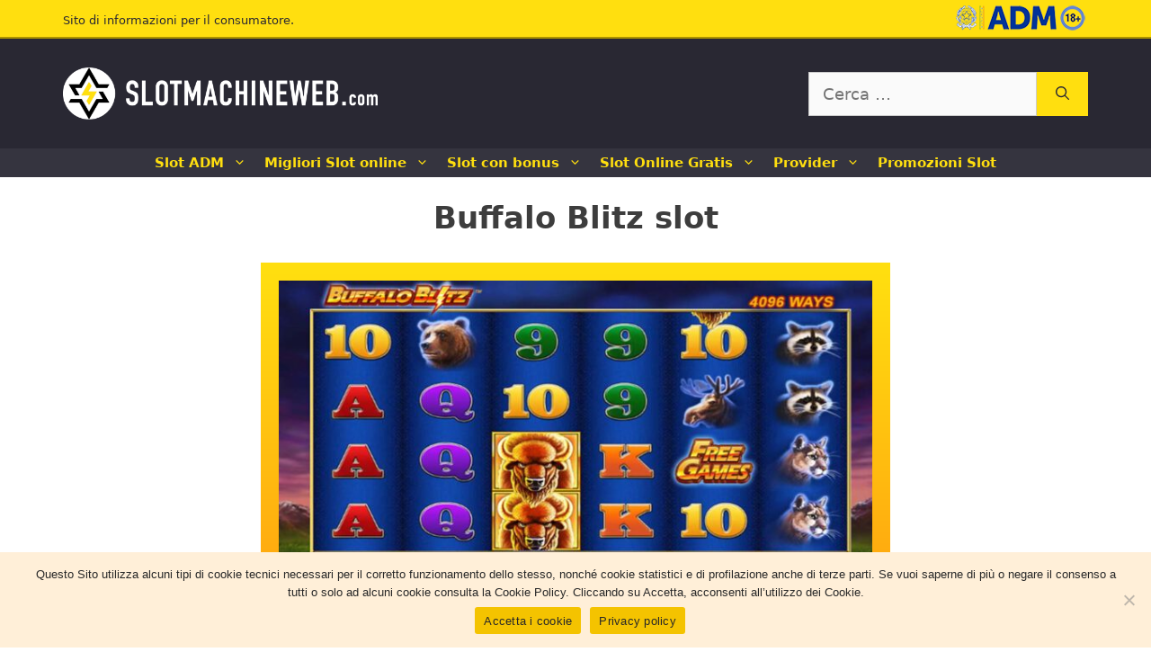

--- FILE ---
content_type: text/html; charset=UTF-8
request_url: https://www.slotmachineweb.com/slotmachine/buffalo-blitz-slot/
body_size: 27859
content:
<!DOCTYPE html>
<html lang="it-IT">
<head>
	<meta charset="UTF-8">
	<meta name='robots' content='index, follow, max-image-preview:large, max-snippet:-1, max-video-preview:-1' />
<meta name="viewport" content="width=device-width, initial-scale=1">
	<!-- This site is optimized with the Yoast SEO plugin v26.5 - https://yoast.com/wordpress/plugins/seo/ -->
	<title>Buffalo Blitz slot | SlotMachineWeb.com</title>
	<link rel="canonical" href="https://www.slotmachineweb.com/slotmachine/buffalo-blitz-slot/" />
	<meta property="og:locale" content="it_IT" />
	<meta property="og:type" content="article" />
	<meta property="og:title" content="Buffalo Blitz slot | SlotMachineWeb.com" />
	<meta property="og:description" content="Ritorno al giocatore95,96%Importo Min Max:0,40€ - 80€Linee Vincenti:4096Rulli X Linee:6x4 CasinòBonusCTA 25€ Gratis subito + 100% fino a 1.000€ sul ... Leggi tutto" />
	<meta property="og:url" content="https://www.slotmachineweb.com/slotmachine/buffalo-blitz-slot/" />
	<meta property="og:site_name" content="SlotMachineWeb.com" />
	<meta property="article:modified_time" content="2024-11-29T14:46:51+00:00" />
	<meta property="og:image" content="https://www.slotmachineweb.com/wp-content/uploads/2022/08/buffalo-blitz-playtech-.jpg" />
	<meta property="og:image:width" content="1000" />
	<meta property="og:image:height" content="530" />
	<meta property="og:image:type" content="image/jpeg" />
	<meta name="twitter:card" content="summary_large_image" />
	<meta name="twitter:label1" content="Tempo di lettura stimato" />
	<meta name="twitter:data1" content="5 minuti" />
	<script type="application/ld+json" class="yoast-schema-graph">{"@context":"https://schema.org","@graph":[{"@type":"WebPage","@id":"https://www.slotmachineweb.com/slotmachine/buffalo-blitz-slot/","url":"https://www.slotmachineweb.com/slotmachine/buffalo-blitz-slot/","name":"Buffalo Blitz slot | SlotMachineWeb.com","isPartOf":{"@id":"https://www.slotmachineweb.com/#website"},"primaryImageOfPage":{"@id":"https://www.slotmachineweb.com/slotmachine/buffalo-blitz-slot/#primaryimage"},"image":{"@id":"https://www.slotmachineweb.com/slotmachine/buffalo-blitz-slot/#primaryimage"},"thumbnailUrl":"https://www.slotmachineweb.com/wp-content/uploads/2022/08/buffalo-blitz-playtech-.jpg","datePublished":"2022-08-25T06:25:00+00:00","dateModified":"2024-11-29T14:46:51+00:00","breadcrumb":{"@id":"https://www.slotmachineweb.com/slotmachine/buffalo-blitz-slot/#breadcrumb"},"inLanguage":"it-IT","potentialAction":[{"@type":"ReadAction","target":["https://www.slotmachineweb.com/slotmachine/buffalo-blitz-slot/"]}]},{"@type":"ImageObject","inLanguage":"it-IT","@id":"https://www.slotmachineweb.com/slotmachine/buffalo-blitz-slot/#primaryimage","url":"https://www.slotmachineweb.com/wp-content/uploads/2022/08/buffalo-blitz-playtech-.jpg","contentUrl":"https://www.slotmachineweb.com/wp-content/uploads/2022/08/buffalo-blitz-playtech-.jpg","width":1000,"height":530,"caption":"buffalo-blitz-playtech"},{"@type":"BreadcrumbList","@id":"https://www.slotmachineweb.com/slotmachine/buffalo-blitz-slot/#breadcrumb","itemListElement":[{"@type":"ListItem","position":1,"name":"Home","item":"https://www.slotmachineweb.com/"},{"@type":"ListItem","position":2,"name":"Slots","item":"https://www.slotmachineweb.com/slotmachine/"},{"@type":"ListItem","position":3,"name":"Buffalo Blitz slot"}]},{"@type":"WebSite","@id":"https://www.slotmachineweb.com/#website","url":"https://www.slotmachineweb.com/","name":"SlotMachineWeb.com","description":"Slot online AAMS","publisher":{"@id":"https://www.slotmachineweb.com/#organization"},"potentialAction":[{"@type":"SearchAction","target":{"@type":"EntryPoint","urlTemplate":"https://www.slotmachineweb.com/?s={search_term_string}"},"query-input":{"@type":"PropertyValueSpecification","valueRequired":true,"valueName":"search_term_string"}}],"inLanguage":"it-IT"},{"@type":"Organization","@id":"https://www.slotmachineweb.com/#organization","name":"SlotMachineWeb.com","url":"https://www.slotmachineweb.com/","logo":{"@type":"ImageObject","inLanguage":"it-IT","@id":"https://www.slotmachineweb.com/#/schema/logo/image/","url":"https://www.slotmachineweb.com/wp-content/uploads/2021/09/slotmachineweb-logo-bianco.png","contentUrl":"https://www.slotmachineweb.com/wp-content/uploads/2021/09/slotmachineweb-logo-bianco.png","width":1200,"height":200,"caption":"SlotMachineWeb.com"},"image":{"@id":"https://www.slotmachineweb.com/#/schema/logo/image/"}}]}</script>
	<!-- / Yoast SEO plugin. -->


<link rel="alternate" type="application/rss+xml" title="SlotMachineWeb.com &raquo; Feed" href="https://www.slotmachineweb.com/feed/" />
<link rel="alternate" title="oEmbed (JSON)" type="application/json+oembed" href="https://www.slotmachineweb.com/wp-json/oembed/1.0/embed?url=https%3A%2F%2Fwww.slotmachineweb.com%2Fslotmachine%2Fbuffalo-blitz-slot%2F" />
<link rel="alternate" title="oEmbed (XML)" type="text/xml+oembed" href="https://www.slotmachineweb.com/wp-json/oembed/1.0/embed?url=https%3A%2F%2Fwww.slotmachineweb.com%2Fslotmachine%2Fbuffalo-blitz-slot%2F&#038;format=xml" />
<style id='wp-img-auto-sizes-contain-inline-css'>
img:is([sizes=auto i],[sizes^="auto," i]){contain-intrinsic-size:3000px 1500px}
/*# sourceURL=wp-img-auto-sizes-contain-inline-css */
</style>
<style id='wp-emoji-styles-inline-css'>

	img.wp-smiley, img.emoji {
		display: inline !important;
		border: none !important;
		box-shadow: none !important;
		height: 1em !important;
		width: 1em !important;
		margin: 0 0.07em !important;
		vertical-align: -0.1em !important;
		background: none !important;
		padding: 0 !important;
	}
/*# sourceURL=wp-emoji-styles-inline-css */
</style>
<style id='wp-block-library-inline-css'>
:root{--wp-block-synced-color:#7a00df;--wp-block-synced-color--rgb:122,0,223;--wp-bound-block-color:var(--wp-block-synced-color);--wp-editor-canvas-background:#ddd;--wp-admin-theme-color:#007cba;--wp-admin-theme-color--rgb:0,124,186;--wp-admin-theme-color-darker-10:#006ba1;--wp-admin-theme-color-darker-10--rgb:0,107,160.5;--wp-admin-theme-color-darker-20:#005a87;--wp-admin-theme-color-darker-20--rgb:0,90,135;--wp-admin-border-width-focus:2px}@media (min-resolution:192dpi){:root{--wp-admin-border-width-focus:1.5px}}.wp-element-button{cursor:pointer}:root .has-very-light-gray-background-color{background-color:#eee}:root .has-very-dark-gray-background-color{background-color:#313131}:root .has-very-light-gray-color{color:#eee}:root .has-very-dark-gray-color{color:#313131}:root .has-vivid-green-cyan-to-vivid-cyan-blue-gradient-background{background:linear-gradient(135deg,#00d084,#0693e3)}:root .has-purple-crush-gradient-background{background:linear-gradient(135deg,#34e2e4,#4721fb 50%,#ab1dfe)}:root .has-hazy-dawn-gradient-background{background:linear-gradient(135deg,#faaca8,#dad0ec)}:root .has-subdued-olive-gradient-background{background:linear-gradient(135deg,#fafae1,#67a671)}:root .has-atomic-cream-gradient-background{background:linear-gradient(135deg,#fdd79a,#004a59)}:root .has-nightshade-gradient-background{background:linear-gradient(135deg,#330968,#31cdcf)}:root .has-midnight-gradient-background{background:linear-gradient(135deg,#020381,#2874fc)}:root{--wp--preset--font-size--normal:16px;--wp--preset--font-size--huge:42px}.has-regular-font-size{font-size:1em}.has-larger-font-size{font-size:2.625em}.has-normal-font-size{font-size:var(--wp--preset--font-size--normal)}.has-huge-font-size{font-size:var(--wp--preset--font-size--huge)}.has-text-align-center{text-align:center}.has-text-align-left{text-align:left}.has-text-align-right{text-align:right}.has-fit-text{white-space:nowrap!important}#end-resizable-editor-section{display:none}.aligncenter{clear:both}.items-justified-left{justify-content:flex-start}.items-justified-center{justify-content:center}.items-justified-right{justify-content:flex-end}.items-justified-space-between{justify-content:space-between}.screen-reader-text{border:0;clip-path:inset(50%);height:1px;margin:-1px;overflow:hidden;padding:0;position:absolute;width:1px;word-wrap:normal!important}.screen-reader-text:focus{background-color:#ddd;clip-path:none;color:#444;display:block;font-size:1em;height:auto;left:5px;line-height:normal;padding:15px 23px 14px;text-decoration:none;top:5px;width:auto;z-index:100000}html :where(.has-border-color){border-style:solid}html :where([style*=border-top-color]){border-top-style:solid}html :where([style*=border-right-color]){border-right-style:solid}html :where([style*=border-bottom-color]){border-bottom-style:solid}html :where([style*=border-left-color]){border-left-style:solid}html :where([style*=border-width]){border-style:solid}html :where([style*=border-top-width]){border-top-style:solid}html :where([style*=border-right-width]){border-right-style:solid}html :where([style*=border-bottom-width]){border-bottom-style:solid}html :where([style*=border-left-width]){border-left-style:solid}html :where(img[class*=wp-image-]){height:auto;max-width:100%}:where(figure){margin:0 0 1em}html :where(.is-position-sticky){--wp-admin--admin-bar--position-offset:var(--wp-admin--admin-bar--height,0px)}@media screen and (max-width:600px){html :where(.is-position-sticky){--wp-admin--admin-bar--position-offset:0px}}

/*# sourceURL=wp-block-library-inline-css */
</style><style id='wp-block-list-inline-css'>
ol,ul{box-sizing:border-box}:root :where(.wp-block-list.has-background){padding:1.25em 2.375em}
/*# sourceURL=https://www.slotmachineweb.com/wp-includes/blocks/list/style.min.css */
</style>
<style id='global-styles-inline-css'>
:root{--wp--preset--aspect-ratio--square: 1;--wp--preset--aspect-ratio--4-3: 4/3;--wp--preset--aspect-ratio--3-4: 3/4;--wp--preset--aspect-ratio--3-2: 3/2;--wp--preset--aspect-ratio--2-3: 2/3;--wp--preset--aspect-ratio--16-9: 16/9;--wp--preset--aspect-ratio--9-16: 9/16;--wp--preset--color--black: #000000;--wp--preset--color--cyan-bluish-gray: #abb8c3;--wp--preset--color--white: #ffffff;--wp--preset--color--pale-pink: #f78da7;--wp--preset--color--vivid-red: #cf2e2e;--wp--preset--color--luminous-vivid-orange: #ff6900;--wp--preset--color--luminous-vivid-amber: #fcb900;--wp--preset--color--light-green-cyan: #7bdcb5;--wp--preset--color--vivid-green-cyan: #00d084;--wp--preset--color--pale-cyan-blue: #8ed1fc;--wp--preset--color--vivid-cyan-blue: #0693e3;--wp--preset--color--vivid-purple: #9b51e0;--wp--preset--color--contrast: var(--contrast);--wp--preset--color--contrast-2: var(--contrast-2);--wp--preset--color--contrast-3: var(--contrast-3);--wp--preset--color--base: var(--base);--wp--preset--color--base-2: var(--base-2);--wp--preset--color--base-3: var(--base-3);--wp--preset--color--accent: var(--accent);--wp--preset--gradient--vivid-cyan-blue-to-vivid-purple: linear-gradient(135deg,rgb(6,147,227) 0%,rgb(155,81,224) 100%);--wp--preset--gradient--light-green-cyan-to-vivid-green-cyan: linear-gradient(135deg,rgb(122,220,180) 0%,rgb(0,208,130) 100%);--wp--preset--gradient--luminous-vivid-amber-to-luminous-vivid-orange: linear-gradient(135deg,rgb(252,185,0) 0%,rgb(255,105,0) 100%);--wp--preset--gradient--luminous-vivid-orange-to-vivid-red: linear-gradient(135deg,rgb(255,105,0) 0%,rgb(207,46,46) 100%);--wp--preset--gradient--very-light-gray-to-cyan-bluish-gray: linear-gradient(135deg,rgb(238,238,238) 0%,rgb(169,184,195) 100%);--wp--preset--gradient--cool-to-warm-spectrum: linear-gradient(135deg,rgb(74,234,220) 0%,rgb(151,120,209) 20%,rgb(207,42,186) 40%,rgb(238,44,130) 60%,rgb(251,105,98) 80%,rgb(254,248,76) 100%);--wp--preset--gradient--blush-light-purple: linear-gradient(135deg,rgb(255,206,236) 0%,rgb(152,150,240) 100%);--wp--preset--gradient--blush-bordeaux: linear-gradient(135deg,rgb(254,205,165) 0%,rgb(254,45,45) 50%,rgb(107,0,62) 100%);--wp--preset--gradient--luminous-dusk: linear-gradient(135deg,rgb(255,203,112) 0%,rgb(199,81,192) 50%,rgb(65,88,208) 100%);--wp--preset--gradient--pale-ocean: linear-gradient(135deg,rgb(255,245,203) 0%,rgb(182,227,212) 50%,rgb(51,167,181) 100%);--wp--preset--gradient--electric-grass: linear-gradient(135deg,rgb(202,248,128) 0%,rgb(113,206,126) 100%);--wp--preset--gradient--midnight: linear-gradient(135deg,rgb(2,3,129) 0%,rgb(40,116,252) 100%);--wp--preset--font-size--small: 13px;--wp--preset--font-size--medium: 20px;--wp--preset--font-size--large: 36px;--wp--preset--font-size--x-large: 42px;--wp--preset--spacing--20: 0.44rem;--wp--preset--spacing--30: 0.67rem;--wp--preset--spacing--40: 1rem;--wp--preset--spacing--50: 1.5rem;--wp--preset--spacing--60: 2.25rem;--wp--preset--spacing--70: 3.38rem;--wp--preset--spacing--80: 5.06rem;--wp--preset--shadow--natural: 6px 6px 9px rgba(0, 0, 0, 0.2);--wp--preset--shadow--deep: 12px 12px 50px rgba(0, 0, 0, 0.4);--wp--preset--shadow--sharp: 6px 6px 0px rgba(0, 0, 0, 0.2);--wp--preset--shadow--outlined: 6px 6px 0px -3px rgb(255, 255, 255), 6px 6px rgb(0, 0, 0);--wp--preset--shadow--crisp: 6px 6px 0px rgb(0, 0, 0);}:where(.is-layout-flex){gap: 0.5em;}:where(.is-layout-grid){gap: 0.5em;}body .is-layout-flex{display: flex;}.is-layout-flex{flex-wrap: wrap;align-items: center;}.is-layout-flex > :is(*, div){margin: 0;}body .is-layout-grid{display: grid;}.is-layout-grid > :is(*, div){margin: 0;}:where(.wp-block-columns.is-layout-flex){gap: 2em;}:where(.wp-block-columns.is-layout-grid){gap: 2em;}:where(.wp-block-post-template.is-layout-flex){gap: 1.25em;}:where(.wp-block-post-template.is-layout-grid){gap: 1.25em;}.has-black-color{color: var(--wp--preset--color--black) !important;}.has-cyan-bluish-gray-color{color: var(--wp--preset--color--cyan-bluish-gray) !important;}.has-white-color{color: var(--wp--preset--color--white) !important;}.has-pale-pink-color{color: var(--wp--preset--color--pale-pink) !important;}.has-vivid-red-color{color: var(--wp--preset--color--vivid-red) !important;}.has-luminous-vivid-orange-color{color: var(--wp--preset--color--luminous-vivid-orange) !important;}.has-luminous-vivid-amber-color{color: var(--wp--preset--color--luminous-vivid-amber) !important;}.has-light-green-cyan-color{color: var(--wp--preset--color--light-green-cyan) !important;}.has-vivid-green-cyan-color{color: var(--wp--preset--color--vivid-green-cyan) !important;}.has-pale-cyan-blue-color{color: var(--wp--preset--color--pale-cyan-blue) !important;}.has-vivid-cyan-blue-color{color: var(--wp--preset--color--vivid-cyan-blue) !important;}.has-vivid-purple-color{color: var(--wp--preset--color--vivid-purple) !important;}.has-black-background-color{background-color: var(--wp--preset--color--black) !important;}.has-cyan-bluish-gray-background-color{background-color: var(--wp--preset--color--cyan-bluish-gray) !important;}.has-white-background-color{background-color: var(--wp--preset--color--white) !important;}.has-pale-pink-background-color{background-color: var(--wp--preset--color--pale-pink) !important;}.has-vivid-red-background-color{background-color: var(--wp--preset--color--vivid-red) !important;}.has-luminous-vivid-orange-background-color{background-color: var(--wp--preset--color--luminous-vivid-orange) !important;}.has-luminous-vivid-amber-background-color{background-color: var(--wp--preset--color--luminous-vivid-amber) !important;}.has-light-green-cyan-background-color{background-color: var(--wp--preset--color--light-green-cyan) !important;}.has-vivid-green-cyan-background-color{background-color: var(--wp--preset--color--vivid-green-cyan) !important;}.has-pale-cyan-blue-background-color{background-color: var(--wp--preset--color--pale-cyan-blue) !important;}.has-vivid-cyan-blue-background-color{background-color: var(--wp--preset--color--vivid-cyan-blue) !important;}.has-vivid-purple-background-color{background-color: var(--wp--preset--color--vivid-purple) !important;}.has-black-border-color{border-color: var(--wp--preset--color--black) !important;}.has-cyan-bluish-gray-border-color{border-color: var(--wp--preset--color--cyan-bluish-gray) !important;}.has-white-border-color{border-color: var(--wp--preset--color--white) !important;}.has-pale-pink-border-color{border-color: var(--wp--preset--color--pale-pink) !important;}.has-vivid-red-border-color{border-color: var(--wp--preset--color--vivid-red) !important;}.has-luminous-vivid-orange-border-color{border-color: var(--wp--preset--color--luminous-vivid-orange) !important;}.has-luminous-vivid-amber-border-color{border-color: var(--wp--preset--color--luminous-vivid-amber) !important;}.has-light-green-cyan-border-color{border-color: var(--wp--preset--color--light-green-cyan) !important;}.has-vivid-green-cyan-border-color{border-color: var(--wp--preset--color--vivid-green-cyan) !important;}.has-pale-cyan-blue-border-color{border-color: var(--wp--preset--color--pale-cyan-blue) !important;}.has-vivid-cyan-blue-border-color{border-color: var(--wp--preset--color--vivid-cyan-blue) !important;}.has-vivid-purple-border-color{border-color: var(--wp--preset--color--vivid-purple) !important;}.has-vivid-cyan-blue-to-vivid-purple-gradient-background{background: var(--wp--preset--gradient--vivid-cyan-blue-to-vivid-purple) !important;}.has-light-green-cyan-to-vivid-green-cyan-gradient-background{background: var(--wp--preset--gradient--light-green-cyan-to-vivid-green-cyan) !important;}.has-luminous-vivid-amber-to-luminous-vivid-orange-gradient-background{background: var(--wp--preset--gradient--luminous-vivid-amber-to-luminous-vivid-orange) !important;}.has-luminous-vivid-orange-to-vivid-red-gradient-background{background: var(--wp--preset--gradient--luminous-vivid-orange-to-vivid-red) !important;}.has-very-light-gray-to-cyan-bluish-gray-gradient-background{background: var(--wp--preset--gradient--very-light-gray-to-cyan-bluish-gray) !important;}.has-cool-to-warm-spectrum-gradient-background{background: var(--wp--preset--gradient--cool-to-warm-spectrum) !important;}.has-blush-light-purple-gradient-background{background: var(--wp--preset--gradient--blush-light-purple) !important;}.has-blush-bordeaux-gradient-background{background: var(--wp--preset--gradient--blush-bordeaux) !important;}.has-luminous-dusk-gradient-background{background: var(--wp--preset--gradient--luminous-dusk) !important;}.has-pale-ocean-gradient-background{background: var(--wp--preset--gradient--pale-ocean) !important;}.has-electric-grass-gradient-background{background: var(--wp--preset--gradient--electric-grass) !important;}.has-midnight-gradient-background{background: var(--wp--preset--gradient--midnight) !important;}.has-small-font-size{font-size: var(--wp--preset--font-size--small) !important;}.has-medium-font-size{font-size: var(--wp--preset--font-size--medium) !important;}.has-large-font-size{font-size: var(--wp--preset--font-size--large) !important;}.has-x-large-font-size{font-size: var(--wp--preset--font-size--x-large) !important;}
/*# sourceURL=global-styles-inline-css */
</style>

<style id='classic-theme-styles-inline-css'>
/*! This file is auto-generated */
.wp-block-button__link{color:#fff;background-color:#32373c;border-radius:9999px;box-shadow:none;text-decoration:none;padding:calc(.667em + 2px) calc(1.333em + 2px);font-size:1.125em}.wp-block-file__button{background:#32373c;color:#fff;text-decoration:none}
/*# sourceURL=/wp-includes/css/classic-themes.min.css */
</style>
<link rel='stylesheet' id='cookie-notice-front-css' href='https://www.slotmachineweb.com/wp-content/plugins/cookie-notice/css/front.min.css?ver=2.5.10' media='all' />
<link rel='stylesheet' id='wp-show-posts-css' href='https://www.slotmachineweb.com/wp-content/plugins/wp-show-posts/css/wp-show-posts-min.css?ver=1.1.6' media='all' />
<link rel='stylesheet' id='wp-show-posts-pro-css' href='https://www.slotmachineweb.com/wp-content/plugins/wp-show-posts-pro/css/wp-show-posts.min.css?ver=1.0.0' media='all' />
<link rel='stylesheet' id='wpsp-ext-css' href='https://www.slotmachineweb.com/wp-content/plugins/wpsp-ext/css/wpsp-ext.css?ver=6.9' media='all' />
<link rel='stylesheet' id='wp-slots-css' href='https://www.slotmachineweb.com/wp-content/plugins/wp-slots/css/wp-slots.css?ver=1673082795' media='all' />
<link rel='stylesheet' id='generate-widget-areas-css' href='https://www.slotmachineweb.com/wp-content/themes/generatepress/assets/css/components/widget-areas.min.css?ver=3.6.0' media='all' />
<link rel='stylesheet' id='generate-style-css' href='https://www.slotmachineweb.com/wp-content/themes/generatepress/assets/css/main.min.css?ver=3.6.0' media='all' />
<style id='generate-style-inline-css'>
.no-featured-image-padding .featured-image {margin-left:-20px;margin-right:-20px;}.post-image-above-header .no-featured-image-padding .inside-article .featured-image {margin-top:-32px;}@media (max-width:768px){.no-featured-image-padding .featured-image {margin-left:-30px;margin-right:-30px;}.post-image-above-header .no-featured-image-padding .inside-article .featured-image {margin-top:-30px;}}
body{background-color:#ffffff;color:#3a3a3a;}a{color:var(--accent);}a:hover, a:focus, a:active{color:#292833;}.grid-container{max-width:1140px;}.wp-block-group__inner-container{max-width:1140px;margin-left:auto;margin-right:auto;}.site-header .header-image{width:350px;}.generate-back-to-top{font-size:20px;border-radius:3px;position:fixed;bottom:30px;right:30px;line-height:40px;width:40px;text-align:center;z-index:10;transition:opacity 300ms ease-in-out;opacity:0.1;transform:translateY(1000px);}.generate-back-to-top__show{opacity:1;transform:translateY(0);}:root{--contrast:#222222;--contrast-2:#575760;--contrast-3:#b2b2be;--base:#f0f0f0;--base-2:#f7f8f9;--base-3:#ffffff;--accent:#1e73be;}:root .has-contrast-color{color:var(--contrast);}:root .has-contrast-background-color{background-color:var(--contrast);}:root .has-contrast-2-color{color:var(--contrast-2);}:root .has-contrast-2-background-color{background-color:var(--contrast-2);}:root .has-contrast-3-color{color:var(--contrast-3);}:root .has-contrast-3-background-color{background-color:var(--contrast-3);}:root .has-base-color{color:var(--base);}:root .has-base-background-color{background-color:var(--base);}:root .has-base-2-color{color:var(--base-2);}:root .has-base-2-background-color{background-color:var(--base-2);}:root .has-base-3-color{color:var(--base-3);}:root .has-base-3-background-color{background-color:var(--base-3);}:root .has-accent-color{color:var(--accent);}:root .has-accent-background-color{background-color:var(--accent);}body, button, input, select, textarea{font-family:-apple-system, system-ui, BlinkMacSystemFont, "Segoe UI", Helvetica, Arial, sans-serif, "Apple Color Emoji", "Segoe UI Emoji", "Segoe UI Symbol";font-size:18px;}body{line-height:1.6;}p{margin-bottom:1.777777778em;}.entry-content > [class*="wp-block-"]:not(:last-child):not(.wp-block-heading){margin-bottom:1.777777778em;}.top-bar{font-weight:400;}.main-title{font-size:27px;}.site-description{font-size:14px;}.main-navigation a, .menu-toggle{font-weight:700;}.main-navigation .main-nav ul ul li a{font-size:14px;}.widget-title{font-weight:bold;margin-bottom:32px;}.sidebar .widget, .footer-widgets .widget{font-size:16px;}button:not(.menu-toggle),html input[type="button"],input[type="reset"],input[type="submit"],.button,.wp-block-button .wp-block-button__link{font-family:-apple-system, system-ui, BlinkMacSystemFont, "Segoe UI", Helvetica, Arial, sans-serif, "Apple Color Emoji", "Segoe UI Emoji", "Segoe UI Symbol";font-size:18px;}h1{font-family:-apple-system, system-ui, BlinkMacSystemFont, "Segoe UI", Helvetica, Arial, sans-serif, "Apple Color Emoji", "Segoe UI Emoji", "Segoe UI Symbol";font-weight:bold;font-size:34px;line-height:1.4em;}h2{font-size:26px;line-height:1.1em;margin-bottom:6px;}h3{font-size:22px;line-height:0.8em;margin-bottom:6px;}h4{font-size:19px;line-height:1em;}h5{font-size:17px;line-height:1.777777778em;}h6{font-size:18px;line-height:1.777777778em;}.site-info{font-size:14px;}@media (max-width:768px){.main-title{font-size:30px;}h1{font-size:30px;}h2{font-size:25px;}}.top-bar{background-color:#ffdf0f;color:#292833;}.top-bar a{color:#ffffff;}.top-bar a:hover{color:#303030;}.site-header{background-color:#292833;color:#ffffff;}.site-header a{color:#ffdf0f;}.site-header a:hover{color:#dbbe00;}.main-title a,.main-title a:hover{color:#ffffff;}.site-description{color:#ffffff;}.main-navigation,.main-navigation ul ul{background-color:rgba(41,40,51,0.94);}.main-navigation .main-nav ul li a, .main-navigation .menu-toggle, .main-navigation .menu-bar-items{color:#ffdf0f;}.main-navigation .main-nav ul li:not([class*="current-menu-"]):hover > a, .main-navigation .main-nav ul li:not([class*="current-menu-"]):focus > a, .main-navigation .main-nav ul li.sfHover:not([class*="current-menu-"]) > a, .main-navigation .menu-bar-item:hover > a, .main-navigation .menu-bar-item.sfHover > a{color:#ffdf0f;background-color:var(--contrast);}button.menu-toggle:hover,button.menu-toggle:focus{color:#ffdf0f;}.main-navigation .main-nav ul li[class*="current-menu-"] > a{color:#ffdf0f;background-color:#292833;}.navigation-search input[type="search"],.navigation-search input[type="search"]:active, .navigation-search input[type="search"]:focus, .main-navigation .main-nav ul li.search-item.active > a, .main-navigation .menu-bar-items .search-item.active > a{color:#ffdf0f;background-color:var(--contrast);}.main-navigation ul ul{background-color:#1b1a2b;}.main-navigation .main-nav ul ul li a{color:#ffdf0f;}.main-navigation .main-nav ul ul li:not([class*="current-menu-"]):hover > a,.main-navigation .main-nav ul ul li:not([class*="current-menu-"]):focus > a, .main-navigation .main-nav ul ul li.sfHover:not([class*="current-menu-"]) > a{color:#ffdf0f;background-color:var(--contrast);}.main-navigation .main-nav ul ul li[class*="current-menu-"] > a{color:#ffdf0f;background-color:#292833;}.separate-containers .inside-article, .separate-containers .comments-area, .separate-containers .page-header, .one-container .container, .separate-containers .paging-navigation, .inside-page-header{color:#3f3f3f;background-color:#ffffff;}.inside-article a,.paging-navigation a,.comments-area a,.page-header a{color:#8e7401;}.inside-article a:hover,.paging-navigation a:hover,.comments-area a:hover,.page-header a:hover{color:#3a3a3a;}.entry-header h1,.page-header h1{color:#3d3d3d;}.entry-title a{color:#3d3d3d;}.entry-title a:hover{color:#55555e;}.entry-meta{color:#595959;}.sidebar .widget{background-color:#ffffff;}.sidebar .widget a{color:#dc3179;}.sidebar .widget .widget-title{color:#3a3a3a;}.footer-widgets{color:#ffffff;background-color:#292833;}.footer-widgets a{color:#ffdf0f;}.footer-widgets a:hover{color:#ddbf35;}.footer-widgets .widget-title{color:#ffffff;}.site-info{color:#ffffff;background-color:#1b1a2b;}.site-info a{color:#ffdf0f;}.site-info a:hover{color:#ddbf35;}.footer-bar .widget_nav_menu .current-menu-item a{color:#ddbf35;}input[type="text"],input[type="email"],input[type="url"],input[type="password"],input[type="search"],input[type="tel"],input[type="number"],textarea,select{color:#666666;background-color:#fafafa;border-color:#cccccc;}input[type="text"]:focus,input[type="email"]:focus,input[type="url"]:focus,input[type="password"]:focus,input[type="search"]:focus,input[type="tel"]:focus,input[type="number"]:focus,textarea:focus,select:focus{color:#666666;background-color:#ffffff;border-color:#bfbfbf;}button,html input[type="button"],input[type="reset"],input[type="submit"],a.button,a.wp-block-button__link:not(.has-background){color:#292833;background-color:#ffdf0f;}button:hover,html input[type="button"]:hover,input[type="reset"]:hover,input[type="submit"]:hover,a.button:hover,button:focus,html input[type="button"]:focus,input[type="reset"]:focus,input[type="submit"]:focus,a.button:focus,a.wp-block-button__link:not(.has-background):active,a.wp-block-button__link:not(.has-background):focus,a.wp-block-button__link:not(.has-background):hover{color:#292833;background-color:#ddbf35;}a.generate-back-to-top{background-color:#ffdf0f;color:#1b1a2b;}a.generate-back-to-top:hover,a.generate-back-to-top:focus{background-color:#ddbf35;color:#1b1a2b;}:root{--gp-search-modal-bg-color:var(--base-3);--gp-search-modal-text-color:var(--contrast);--gp-search-modal-overlay-bg-color:rgba(0,0,0,0.2);}@media (max-width: 768px){.main-navigation .menu-bar-item:hover > a, .main-navigation .menu-bar-item.sfHover > a{background:none;color:#ffdf0f;}}.inside-top-bar{padding:5px 20px 0px 20px;}.inside-top-bar.grid-container{max-width:1180px;}.inside-header{padding:32px 20px 32px 20px;}.inside-header.grid-container{max-width:1180px;}.separate-containers .inside-article, .separate-containers .comments-area, .separate-containers .page-header, .separate-containers .paging-navigation, .one-container .site-content, .inside-page-header{padding:32px 20px 32px 20px;}.site-main .wp-block-group__inner-container{padding:32px 20px 32px 20px;}.separate-containers .paging-navigation{padding-top:20px;padding-bottom:20px;}.entry-content .alignwide, body:not(.no-sidebar) .entry-content .alignfull{margin-left:-20px;width:calc(100% + 40px);max-width:calc(100% + 40px);}.one-container.right-sidebar .site-main,.one-container.both-right .site-main{margin-right:20px;}.one-container.left-sidebar .site-main,.one-container.both-left .site-main{margin-left:20px;}.one-container.both-sidebars .site-main{margin:0px 20px 0px 20px;}.one-container.archive .post:not(:last-child):not(.is-loop-template-item), .one-container.blog .post:not(:last-child):not(.is-loop-template-item){padding-bottom:32px;}.main-navigation .main-nav ul li a,.menu-toggle,.main-navigation .menu-bar-item > a{padding-left:10px;padding-right:10px;line-height:32px;}.main-navigation .main-nav ul ul li a{padding:6px 10px 6px 10px;}.main-navigation ul ul{width:160px;}.navigation-search input[type="search"]{height:32px;}.rtl .menu-item-has-children .dropdown-menu-toggle{padding-left:10px;}.menu-item-has-children .dropdown-menu-toggle{padding-right:10px;}.menu-item-has-children ul .dropdown-menu-toggle{padding-top:6px;padding-bottom:6px;margin-top:-6px;}.rtl .main-navigation .main-nav ul li.menu-item-has-children > a{padding-right:10px;}.widget-area .widget{padding:32px 20px 32px 20px;}.footer-widgets-container{padding:32px 20px 32px 20px;}.footer-widgets-container.grid-container{max-width:1180px;}.inside-site-info{padding:32px 20px 32px 20px;}.inside-site-info.grid-container{max-width:1180px;}@media (max-width:768px){.separate-containers .inside-article, .separate-containers .comments-area, .separate-containers .page-header, .separate-containers .paging-navigation, .one-container .site-content, .inside-page-header{padding:30px;}.site-main .wp-block-group__inner-container{padding:30px;}.inside-site-info{padding-right:10px;padding-left:10px;}.entry-content .alignwide, body:not(.no-sidebar) .entry-content .alignfull{margin-left:-30px;width:calc(100% + 60px);max-width:calc(100% + 60px);}.one-container .site-main .paging-navigation{margin-bottom:20px;}}.is-right-sidebar{width:25%;}.is-left-sidebar{width:25%;}.site-content .content-area{width:100%;}@media (max-width: 768px){.main-navigation .menu-toggle,.sidebar-nav-mobile:not(#sticky-placeholder){display:block;}.main-navigation ul,.gen-sidebar-nav,.main-navigation:not(.slideout-navigation):not(.toggled) .main-nav > ul,.has-inline-mobile-toggle #site-navigation .inside-navigation > *:not(.navigation-search):not(.main-nav){display:none;}.nav-align-right .inside-navigation,.nav-align-center .inside-navigation{justify-content:space-between;}}
.dynamic-author-image-rounded{border-radius:100%;}.dynamic-featured-image, .dynamic-author-image{vertical-align:middle;}.one-container.blog .dynamic-content-template:not(:last-child), .one-container.archive .dynamic-content-template:not(:last-child){padding-bottom:0px;}.dynamic-entry-excerpt > p:last-child{margin-bottom:0px;}
.main-navigation .main-nav ul li a,.menu-toggle,.main-navigation .menu-bar-item > a{transition: line-height 300ms ease}.sticky-enabled .gen-sidebar-nav.is_stuck .main-navigation {margin-bottom: 0px;}.sticky-enabled .gen-sidebar-nav.is_stuck {z-index: 500;}.sticky-enabled .main-navigation.is_stuck {box-shadow: 0 2px 2px -2px rgba(0, 0, 0, .2);}.navigation-stick:not(.gen-sidebar-nav) {left: 0;right: 0;width: 100% !important;}.both-sticky-menu .main-navigation:not(#mobile-header).toggled .main-nav > ul,.mobile-sticky-menu .main-navigation:not(#mobile-header).toggled .main-nav > ul,.mobile-header-sticky #mobile-header.toggled .main-nav > ul {position: absolute;left: 0;right: 0;z-index: 999;}.nav-float-right .navigation-stick {width: 100% !important;left: 0;}.nav-float-right .navigation-stick .navigation-branding {margin-right: auto;}.main-navigation.has-sticky-branding:not(.grid-container) .inside-navigation:not(.grid-container) .navigation-branding{margin-left: 10px;}
h1.entry-title{font-size:34px;line-height:0.8em;}h2.entry-title{font-weight:bold;font-size:20px;line-height:0.8em;}
@media (max-width: 768px){.main-navigation .main-nav ul li a,.main-navigation .menu-toggle,.main-navigation .mobile-bar-items a,.main-navigation .menu-bar-item > a{line-height:50px;}.main-navigation .site-logo.navigation-logo img, .mobile-header-navigation .site-logo.mobile-header-logo img, .navigation-search input[type="search"]{height:50px;}}.post-image:not(:first-child), .page-content:not(:first-child), .entry-content:not(:first-child), .entry-summary:not(:first-child), footer.entry-meta{margin-top:1.777em;}.post-image-above-header .inside-article div.featured-image, .post-image-above-header .inside-article div.post-image{margin-bottom:1.777em;}
/*# sourceURL=generate-style-inline-css */
</style>
<link rel='stylesheet' id='generate-child-css' href='https://www.slotmachineweb.com/wp-content/themes/wp-slots-theme/style.css?ver=1733755584' media='all' />
<link rel='stylesheet' id='chaty-front-css-css' href='https://www.slotmachineweb.com/wp-content/plugins/chaty/css/chaty-front.min.css?ver=3.5.01763395480' media='all' />
<link rel='stylesheet' id='relevanssi-live-search-css' href='https://www.slotmachineweb.com/wp-content/plugins/relevanssi-live-ajax-search/assets/styles/style.css?ver=2.5' media='all' />
<style id='generateblocks-inline-css'>
:root{--gb-container-width:1140px;}.gb-container .wp-block-image img{vertical-align:middle;}.gb-grid-wrapper .wp-block-image{margin-bottom:0;}.gb-highlight{background:none;}.gb-shape{line-height:0;}
/*# sourceURL=generateblocks-inline-css */
</style>
<link rel='stylesheet' id='generate-blog-images-css' href='https://www.slotmachineweb.com/wp-content/plugins/gp-premium/blog/functions/css/featured-images.min.css?ver=2.5.2' media='all' />
<link rel='stylesheet' id='generate-offside-css' href='https://www.slotmachineweb.com/wp-content/plugins/gp-premium/menu-plus/functions/css/offside.min.css?ver=2.5.2' media='all' />
<style id='generate-offside-inline-css'>
:root{--gp-slideout-width:265px;}.slideout-navigation.main-navigation .main-nav ul li a{font-weight:700;text-transform:none;}.slideout-navigation.main-navigation.do-overlay .main-nav ul ul li a{font-size:1em;}.slideout-navigation.main-navigation .main-nav ul li:not([class*="current-menu-"]):hover > a, .slideout-navigation.main-navigation .main-nav ul li:not([class*="current-menu-"]):focus > a, .slideout-navigation.main-navigation .main-nav ul li.sfHover:not([class*="current-menu-"]) > a{background-color:#dbbe00;}.slideout-navigation.main-navigation .main-nav ul li[class*="current-menu-"] > a{color:#dbbe00;}.slideout-navigation, .slideout-navigation a{color:#ffdf0f;}.slideout-navigation button.slideout-exit{color:#ffdf0f;padding-left:10px;padding-right:10px;}.slide-opened nav.toggled .menu-toggle:before{display:none;}@media (max-width: 768px){.menu-bar-item.slideout-toggle{display:none;}}
/*# sourceURL=generate-offside-inline-css */
</style>
<link rel='stylesheet' id='wp-block-paragraph-css' href='https://www.slotmachineweb.com/wp-includes/blocks/paragraph/style.min.css?ver=6.9' media='all' />
<link rel='stylesheet' id='wp-block-heading-css' href='https://www.slotmachineweb.com/wp-includes/blocks/heading/style.min.css?ver=6.9' media='all' />
<link rel='stylesheet' id='footable_styles-css' href='https://www.slotmachineweb.com/wp-content/plugins/ninja-tables/assets/css/ninjatables-public.css?ver=5.2.4' media='all' />
<script src="https://www.slotmachineweb.com/wp-includes/js/jquery/jquery.min.js?ver=3.7.1" id="jquery-core-js"></script>
<script src="https://www.slotmachineweb.com/wp-includes/js/jquery/jquery-migrate.min.js?ver=3.4.1" id="jquery-migrate-js"></script>
<link rel="https://api.w.org/" href="https://www.slotmachineweb.com/wp-json/" /><link rel="alternate" title="JSON" type="application/json" href="https://www.slotmachineweb.com/wp-json/wp/v2/wpslots/2040" /><link rel="EditURI" type="application/rsd+xml" title="RSD" href="https://www.slotmachineweb.com/xmlrpc.php?rsd" />
<meta name="generator" content="WordPress 6.9" />
<link rel='shortlink' href='https://www.slotmachineweb.com/?p=2040' />
<!-- Google Tag Manager -->
<script>(function(w,d,s,l,i){w[l]=w[l]||[];w[l].push({'gtm.start':
new Date().getTime(),event:'gtm.js'});var f=d.getElementsByTagName(s)[0],
j=d.createElement(s),dl=l!='dataLayer'?'&l='+l:'';j.async=true;j.src=
'https://www.googletagmanager.com/gtm.js?id='+i+dl;f.parentNode.insertBefore(j,f);
})(window,document,'script','dataLayer','GTM-NCDG43SN');</script>
<!-- End Google Tag Manager -->
    <style id="esbutton">
        .esbtn-expand{display:block!important;max-width:100%;margin:1em auto;text-align:center}p.esbtn-alignleft{text-align:left}p.esbtn-alignright{text-align:right}p.esbtn-aligncenter{text-align:center}a.esbtn{display:inline-block;font-weight:bold;color:#212529;text-align:center;vertical-align:middle;-webkit-user-select:none;user-select:none;background-color:transparent;border:1px solid transparent;border-top-color:transparent;border-right-color:transparent;border-bottom-color:transparent;border-left-color:transparent;padding:0.375em 0.75em;font-size:1em;line-height:1.5;border-radius:0.25em;text-decoration:none!important}a.esbtn:hover{box-shadow:none;text-decoration:none!important;transition:background-color 0.2s linear}a.es-xs{font-size:0.825em;padding:0.55em 2.75em;font-weight:bold}@media screen and (max-width:400px){a.es-xs{padding:0.4125em 1.375em}}a.es-sm{font-size:0.875em;padding:0.5833333333em 2.9166666667em;font-weight:bold}@media screen and (max-width:400px){a.es-sm{padding:0.4375em 1.4583333333em}}a.es-md{font-size:1em;padding:0.6666666667em 3.3333333333em;font-weight:bold}@media screen and (max-width:400px){a.es-md{padding:0.5em 1.6666666667em}}a.es-lg{font-size:1.125em;padding:0.75em 3.75em;font-weight:bold}@media screen and (max-width:400px){a.es-lg{padding:0.5625em 1.875em}}a.es-xl{font-size:1.3125em;padding:0.875em 4.375em;font-weight:bold}@media screen and (max-width:400px){a.es-xl{padding:0.65625em 2.1875em}}body.page .post .entry a.esbtn,body.page a.esbtn,body.single .post .entry a.esbtn,body.single a.esbtn{text-decoration:none!important;color:transparent}body.page .post .entry a.esbtn:hover,body.page a.esbtn:hover,body.single .post .entry a.esbtn:hover,body.single a.esbtn:hover{text-decoration:none!important;color:transparent}.essh-1{box-shadow:0 1px 3px rgba(0,0,0,0.12),0 1px 2px rgba(0,0,0,0.24)}.essh-2{box-shadow:0 3px 6px rgba(0,0,0,0.16),0 3px 6px rgba(0,0,0,0.23)}.essh-3{box-shadow:0 10px 20px rgba(0,0,0,0.19),0 6px 6px rgba(0,0,0,0.23)}.essh-4{box-shadow:0 14px 28px rgba(0,0,0,0.25),0 10px 10px rgba(0,0,0,0.22)}div.espanel{margin:1em auto;position:relative;overflow:auto;padding:1em}div.espanel a{text-decoration:underline}div.espanel a:hover{text-decoration:none}div.espanel.default{background-color:#FAFAFA}div.espanel.easys-toggle .easys-content{display:none}div.espanel.easys-toggle .easys-content.expanded{display:block}button.easys-btn-toggle{display:block;margin-left:auto;margin-right:auto;border:1px solid #333;border-radius:10px;font-size:1em;background:transparent;cursor:pointer;padding:0.25em 0.5em}a.es-black.esbtn{background-color:#263238;color:#fff!important;border:1px solid #263238;border-bottom-width:3px;border-bottom-style:solid;border-color:rgba(0,0,0,0.25);cursor:pointer}a.es-black.esbtn:hover{background-color:#11171a;transition:all 0.15s linear;text-decoration:none!important}a.es-black.esbtn:active{text-decoration:none!important}a.es-blue-1.esbtn{background-color:#2196F3;color:#fff!important;border:1px solid #2196F3;border-bottom-width:3px;border-bottom-style:solid;border-color:rgba(0,0,0,0.25);cursor:pointer}a.es-blue-1.esbtn:hover{background-color:#0c7cd5;transition:all 0.15s linear;text-decoration:none!important}a.es-blue-1.esbtn:active{text-decoration:none!important}a.es-blue-2.esbtn{background-color:#90cbf9;color:#333!important;border:1px solid #90cbf9;border-bottom-width:3px;border-bottom-style:solid;border-color:rgba(0,0,0,0.25);cursor:pointer}a.es-blue-2.esbtn:hover{background-color:#60b4f6;transition:all 0.15s linear;text-decoration:none!important}a.es-blue-2.esbtn:active{text-decoration:none!important}a.es-gray-1.esbtn{background-color:#757575;color:#fff!important;border:1px solid #757575;border-bottom-width:3px;border-bottom-style:solid;border-color:rgba(0,0,0,0.25);cursor:pointer}a.es-gray-1.esbtn:hover{background-color:#5c5c5c;transition:all 0.15s linear;text-decoration:none!important}a.es-gray-1.esbtn:active{text-decoration:none!important}a.es-gray-2.esbtn{background-color:#E0E0E0;color:#333!important;border:1px solid #E0E0E0;border-bottom-width:3px;border-bottom-style:solid;border-color:rgba(0,0,0,0.25);cursor:pointer}a.es-gray-2.esbtn:hover{background-color:#c7c7c7;transition:all 0.15s linear;text-decoration:none!important}a.es-gray-2.esbtn:active{text-decoration:none!important}a.es-green-1.esbtn{background-color:#43A047;color:#fff!important;border:1px solid #43A047;border-bottom-width:3px;border-bottom-style:solid;border-color:rgba(0,0,0,0.25);cursor:pointer}a.es-green-1.esbtn:hover{background-color:#347c37;transition:all 0.15s linear;text-decoration:none!important}a.es-green-1.esbtn:active{text-decoration:none!important}a.es-green-2.esbtn{background-color:#9bd59e;color:#333!important;border:1px solid #9bd59e;border-bottom-width:3px;border-bottom-style:solid;border-color:rgba(0,0,0,0.25);cursor:pointer}a.es-green-2.esbtn:hover{background-color:#77c67b;transition:all 0.15s linear;text-decoration:none!important}a.es-green-2.esbtn:active{text-decoration:none!important}a.es-red-1.esbtn{background-color:#b71c1c;color:#fff!important;border:1px solid #b71c1c;border-bottom-width:3px;border-bottom-style:solid;border-color:rgba(0,0,0,0.25);cursor:pointer}a.es-red-1.esbtn:hover{background-color:#8b1515;transition:all 0.15s linear;text-decoration:none!important}a.es-red-1.esbtn:active{text-decoration:none!important}a.es-red-2.esbtn{background-color:#eb7d7d;color:#333!important;border:1px solid #eb7d7d;border-bottom-width:3px;border-bottom-style:solid;border-color:rgba(0,0,0,0.25);cursor:pointer}a.es-red-2.esbtn:hover{background-color:#e45151;transition:all 0.15s linear;text-decoration:none!important}a.es-red-2.esbtn:active{text-decoration:none!important}a.es-orange-1.esbtn{background-color:#FFA000;color:#ffffff!important;border:1px solid #FFA000;border-bottom-width:3px;border-bottom-style:solid;border-color:rgba(0,0,0,0.25);cursor:pointer}a.es-orange-1.esbtn:hover{background-color:#cc8000;transition:all 0.15s linear;text-decoration:none!important}a.es-orange-1.esbtn:active{text-decoration:none!important}a.es-orange-2.esbtn{background-color:#EF6C00;color:#ffffff!important;border:1px solid #EF6C00;border-bottom-width:3px;border-bottom-style:solid;border-color:rgba(0,0,0,0.25);cursor:pointer}a.es-orange-2.esbtn:hover{background-color:#bc5500;transition:all 0.15s linear;text-decoration:none!important}a.es-orange-2.esbtn:active{text-decoration:none!important}a.es-yellow-1.esbtn{background-color:#FDD835;color:#333!important;border:1px solid #FDD835;border-bottom-width:3px;border-bottom-style:solid;border-color:rgba(0,0,0,0.25);cursor:pointer}a.es-yellow-1.esbtn:hover{background-color:#fdce03;transition:all 0.15s linear;text-decoration:none!important}a.es-yellow-1.esbtn:active{text-decoration:none!important}a.es-yellow-2.esbtn{background-color:#feec9a;color:#333!important;border:1px solid #feec9a;border-bottom-width:3px;border-bottom-style:solid;border-color:rgba(0,0,0,0.25);cursor:pointer}a.es-yellow-2.esbtn:hover{background-color:#fee268;transition:all 0.15s linear;text-decoration:none!important}a.es-yellow-2.esbtn:active{text-decoration:none!important}div.es-black.espanel{background:#263238;border:1px solid black;border-left-width:5px;border-radius:0}div.es-blue-1.espanel{background:#2196F3;border:1px solid #0960a5;border-left-width:5px;border-radius:0}div.es-blue-2.espanel{background:#90cbf9;border:1px solid #2f9df4;border-left-width:5px;border-radius:0}div.es-gray-1.espanel{background:#757575;border:1px solid #424242;border-left-width:5px;border-radius:0}div.es-gray-2.espanel{background:#E0E0E0;border:1px solid #adadad;border-left-width:5px;border-radius:0}div.es-green-1.espanel{background:#43A047;border:1px solid #255827;border-left-width:5px;border-radius:0}div.es-green-2.espanel{background:#9bd59e;border:1px solid #53b758;border-left-width:5px;border-radius:0}div.es-red-1.espanel{background:#b71c1c;border:1px solid #5f0e0e;border-left-width:5px;border-radius:0}div.es-red-2.espanel{background:#eb7d7d;border:1px solid #de2525;border-left-width:5px;border-radius:0}div.es-orange-1.espanel{background:#FFA000;border:1px solid #996000;border-left-width:5px;border-radius:0}div.es-orange-2.espanel{background:#EF6C00;border:1px solid #893e00;border-left-width:5px;border-radius:0}div.es-yellow-1.espanel{background:#FDD835;border:1px solid #caa502;border-left-width:5px;border-radius:0}div.es-yellow-2.espanel{background:#feec9a;border:1px solid #fdd835;border-left-width:5px;border-radius:0}

    </style>
<link rel="icon" href="https://www.slotmachineweb.com/wp-content/uploads/2021/01/smw-favicon-positivo-168x168.png" sizes="32x32" />
<link rel="icon" href="https://www.slotmachineweb.com/wp-content/uploads/2021/01/smw-favicon-positivo-250x250.png" sizes="192x192" />
<link rel="apple-touch-icon" href="https://www.slotmachineweb.com/wp-content/uploads/2021/01/smw-favicon-positivo-250x250.png" />
<meta name="msapplication-TileImage" content="https://www.slotmachineweb.com/wp-content/uploads/2021/01/smw-favicon-positivo-394x395.png" />
<style type="text/css">.wrapper-search{background-color:#EC4F99;border-bottom-color:#a51257;}</style>		<style id="wp-custom-css">
			#site-navigation,#sticky-navigation{
	border-bottom-color:#dbbe00;
}
		</style>
		</head>

<body class="wp-singular wpslots-template-default single single-wpslots postid-2040 wp-custom-logo wp-embed-responsive wp-theme-generatepress wp-child-theme-wp-slots-theme cookies-not-set post-image-below-header post-image-aligned-center slideout-enabled slideout-mobile sticky-menu-fade sticky-enabled desktop-sticky-menu no-sidebar nav-below-header one-container header-aligned-left dropdown-hover featured-image-active" itemtype="https://schema.org/Blog" itemscope>
<!-- Google Tag Manager (noscript) -->
<noscript><iframe src="https://www.googletagmanager.com/ns.html?id=GTM-NCDG43SN"
height="0" width="0" style="display:none;visibility:hidden"></iframe></noscript>
<!-- End Google Tag Manager (noscript) -->
	<a class="screen-reader-text skip-link" href="#content" title="Vai al contenuto">Vai al contenuto</a>		<div class="top-bar top-bar-align-left">
			<div class="inside-top-bar grid-container">
				<aside id="text-4" class="widget inner-padding widget_text">			<div class="textwidget"><p>Sito di informazioni per il consumatore.</p>
</div>
		</aside><aside id="media_image-4" class="widget inner-padding widget_media_image"><img width="150" height="30" src="https://www.slotmachineweb.com/wp-content/uploads/2021/10/agenzia-dogane-monopoli.png" class="image wp-image-1448  attachment-full size-full" alt="ADM agenzia dogane" style="max-width: 100%; height: auto;" decoding="async" /></aside>			</div>
		</div>
				<header class="site-header" id="masthead" aria-label="Sito"  itemtype="https://schema.org/WPHeader" itemscope>
			<div class="inside-header grid-container">
				<div class="site-logo">
					<a href="https://www.slotmachineweb.com/" rel="home">
						<img  class="header-image is-logo-image" alt="SlotMachineWeb.com" src="https://www.slotmachineweb.com/wp-content/uploads/2021/09/slotmachineweb-logo-bianco.png" width="1200" height="200" />
					</a>
				</div>			<div class="header-widget">
				<aside id="search-2" class="widget inner-padding widget_search"><form method="get" class="search-form" action="https://www.slotmachineweb.com/">
	<label>
		<span class="screen-reader-text">Ricerca per:</span>
		<input type="search" class="search-field" placeholder="Cerca &hellip;" value="" name="s" data-rlvlive="true" data-rlvparentel="#rlvlive_1" data-rlvconfig="default" title="Ricerca per:">
	</label>
	<button class="search-submit" aria-label="Cerca"><span class="gp-icon icon-search"><svg viewBox="0 0 512 512" aria-hidden="true" xmlns="http://www.w3.org/2000/svg" width="1em" height="1em"><path fill-rule="evenodd" clip-rule="evenodd" d="M208 48c-88.366 0-160 71.634-160 160s71.634 160 160 160 160-71.634 160-160S296.366 48 208 48zM0 208C0 93.125 93.125 0 208 0s208 93.125 208 208c0 48.741-16.765 93.566-44.843 129.024l133.826 134.018c9.366 9.379 9.355 24.575-.025 33.941-9.379 9.366-24.575 9.355-33.941-.025L337.238 370.987C301.747 399.167 256.839 416 208 416 93.125 416 0 322.875 0 208z" /></svg></span></button><span class="relevanssi-live-search-instructions">Una volta che i risultati del completamento automatico sono disponibili, usa le frecce su e giù per fare una verifica e premi invio per andare alla pagina desiderata. Se stai usando un dispositivo touch, naviga con il tocco o con i gesti di scorrimento.</span><div id="rlvlive_1"></div></form>
</aside>			</div>
						</div>
		</header>
				<nav class="main-navigation nav-align-center sub-menu-right" id="site-navigation" aria-label="Principale"  itemtype="https://schema.org/SiteNavigationElement" itemscope>
			<div class="inside-navigation">
								<button class="menu-toggle" aria-controls="generate-slideout-menu" aria-expanded="false">
					<span class="gp-icon icon-menu-bars"><svg viewBox="0 0 512 512" aria-hidden="true" xmlns="http://www.w3.org/2000/svg" width="1em" height="1em"><path d="M0 96c0-13.255 10.745-24 24-24h464c13.255 0 24 10.745 24 24s-10.745 24-24 24H24c-13.255 0-24-10.745-24-24zm0 160c0-13.255 10.745-24 24-24h464c13.255 0 24 10.745 24 24s-10.745 24-24 24H24c-13.255 0-24-10.745-24-24zm0 160c0-13.255 10.745-24 24-24h464c13.255 0 24 10.745 24 24s-10.745 24-24 24H24c-13.255 0-24-10.745-24-24z" /></svg><svg viewBox="0 0 512 512" aria-hidden="true" xmlns="http://www.w3.org/2000/svg" width="1em" height="1em"><path d="M71.029 71.029c9.373-9.372 24.569-9.372 33.942 0L256 222.059l151.029-151.03c9.373-9.372 24.569-9.372 33.942 0 9.372 9.373 9.372 24.569 0 33.942L289.941 256l151.03 151.029c9.372 9.373 9.372 24.569 0 33.942-9.373 9.372-24.569 9.372-33.942 0L256 289.941l-151.029 151.03c-9.373 9.372-24.569 9.372-33.942 0-9.372-9.373-9.372-24.569 0-33.942L222.059 256 71.029 104.971c-9.372-9.373-9.372-24.569 0-33.942z" /></svg></span><span class="mobile-menu">Menu</span>				</button>
				<div id="primary-menu" class="main-nav"><ul id="menu-main" class=" menu sf-menu"><li id="menu-item-3660" class="menu-item menu-item-type-taxonomy menu-item-object-category menu-item-has-children menu-item-3660"><a href="https://www.slotmachineweb.com/category/slot-online-adm/">Slot ADM<span role="presentation" class="dropdown-menu-toggle"><span class="gp-icon icon-arrow"><svg viewBox="0 0 330 512" aria-hidden="true" xmlns="http://www.w3.org/2000/svg" width="1em" height="1em"><path d="M305.913 197.085c0 2.266-1.133 4.815-2.833 6.514L171.087 335.593c-1.7 1.7-4.249 2.832-6.515 2.832s-4.815-1.133-6.515-2.832L26.064 203.599c-1.7-1.7-2.832-4.248-2.832-6.514s1.132-4.816 2.832-6.515l14.162-14.163c1.7-1.699 3.966-2.832 6.515-2.832 2.266 0 4.815 1.133 6.515 2.832l111.316 111.317 111.316-111.317c1.7-1.699 4.249-2.832 6.515-2.832s4.815 1.133 6.515 2.832l14.162 14.163c1.7 1.7 2.833 4.249 2.833 6.515z" /></svg></span></span></a>
<ul class="sub-menu">
	<li id="menu-item-980" class="menu-item menu-item-type-post_type menu-item-object-post menu-item-980"><a href="https://www.slotmachineweb.com/slot-snai/">Snai slot online</a></li>
	<li id="menu-item-3674" class="menu-item menu-item-type-post_type menu-item-object-post menu-item-3674"><a href="https://www.slotmachineweb.com/betflag-slot/">Betflag slot machine</a></li>
	<li id="menu-item-979" class="menu-item menu-item-type-post_type menu-item-object-post menu-item-979"><a href="https://www.slotmachineweb.com/slot-lottomatica/">Lottomatica slot</a></li>
	<li id="menu-item-1246" class="menu-item menu-item-type-post_type menu-item-object-post menu-item-1246"><a href="https://www.slotmachineweb.com/eurobet-slot/">Eurobet slot machine</a></li>
	<li id="menu-item-1312" class="menu-item menu-item-type-post_type menu-item-object-post menu-item-1312"><a href="https://www.slotmachineweb.com/william-hill-slot/">Migliori slot William Hill</a></li>
	<li id="menu-item-1249" class="menu-item menu-item-type-post_type menu-item-object-post menu-item-1249"><a href="https://www.slotmachineweb.com/sisal-slot/">Migliori slot Sisal</a></li>
	<li id="menu-item-3880" class="menu-item menu-item-type-post_type menu-item-object-post menu-item-3880"><a href="https://www.slotmachineweb.com/slot-goldbet/">Slot Goldbet</a></li>
</ul>
</li>
<li id="menu-item-73" class="menu-item menu-item-type-taxonomy menu-item-object-wpslots-tag menu-item-has-children menu-item-73"><a href="https://www.slotmachineweb.com/slot/migliori-slot-online/" title="Le Migliori slot Machine del momento">Migliori Slot online<span role="presentation" class="dropdown-menu-toggle"><span class="gp-icon icon-arrow"><svg viewBox="0 0 330 512" aria-hidden="true" xmlns="http://www.w3.org/2000/svg" width="1em" height="1em"><path d="M305.913 197.085c0 2.266-1.133 4.815-2.833 6.514L171.087 335.593c-1.7 1.7-4.249 2.832-6.515 2.832s-4.815-1.133-6.515-2.832L26.064 203.599c-1.7-1.7-2.832-4.248-2.832-6.514s1.132-4.816 2.832-6.515l14.162-14.163c1.7-1.699 3.966-2.832 6.515-2.832 2.266 0 4.815 1.133 6.515 2.832l111.316 111.317 111.316-111.317c1.7-1.699 4.249-2.832 6.515-2.832s4.815 1.133 6.515 2.832l14.162 14.163c1.7 1.7 2.833 4.249 2.833 6.515z" /></svg></span></span></a>
<ul class="sub-menu">
	<li id="menu-item-3658" class="menu-item menu-item-type-custom menu-item-object-custom menu-item-3658"><a href="https://www.slotmachineweb.com/slot/nuove-slot/">Nuove slot</a></li>
	<li id="menu-item-3659" class="menu-item menu-item-type-custom menu-item-object-custom menu-item-3659"><a href="https://www.slotmachineweb.com/slot/megaways-slot/">Slot Megaways</a></li>
	<li id="menu-item-3967" class="menu-item menu-item-type-taxonomy menu-item-object-wpslots-tag menu-item-3967"><a href="https://www.slotmachineweb.com/slot/puntata-minima-1-centesimo/">Slot puntata minima 1 centesimo</a></li>
	<li id="menu-item-3889" class="menu-item menu-item-type-taxonomy menu-item-object-wpslots-tag menu-item-3889"><a href="https://www.slotmachineweb.com/slot/slot-che-pagano-di-piu/">Slot che pagano di più</a></li>
	<li id="menu-item-74" class="menu-item menu-item-type-taxonomy menu-item-object-wpslots-tag menu-item-74"><a href="https://www.slotmachineweb.com/slot/slot-piu-giocate/" title="Slot Machine più apprezzate">Slot più giocate</a></li>
</ul>
</li>
<li id="menu-item-383" class="menu-item menu-item-type-post_type menu-item-object-page menu-item-has-children menu-item-383"><a href="https://www.slotmachineweb.com/slot-online-bonus/">Slot con bonus<span role="presentation" class="dropdown-menu-toggle"><span class="gp-icon icon-arrow"><svg viewBox="0 0 330 512" aria-hidden="true" xmlns="http://www.w3.org/2000/svg" width="1em" height="1em"><path d="M305.913 197.085c0 2.266-1.133 4.815-2.833 6.514L171.087 335.593c-1.7 1.7-4.249 2.832-6.515 2.832s-4.815-1.133-6.515-2.832L26.064 203.599c-1.7-1.7-2.832-4.248-2.832-6.514s1.132-4.816 2.832-6.515l14.162-14.163c1.7-1.699 3.966-2.832 6.515-2.832 2.266 0 4.815 1.133 6.515 2.832l111.316 111.317 111.316-111.317c1.7-1.699 4.249-2.832 6.515-2.832s4.815 1.133 6.515 2.832l14.162 14.163c1.7 1.7 2.833 4.249 2.833 6.515z" /></svg></span></span></a>
<ul class="sub-menu">
	<li id="menu-item-1021" class="menu-item menu-item-type-post_type menu-item-object-post menu-item-1021"><a href="https://www.slotmachineweb.com/free-spin/">Free Spin senza deposito</a></li>
	<li id="menu-item-875" class="menu-item menu-item-type-taxonomy menu-item-object-wpslots-tag menu-item-875"><a href="https://www.slotmachineweb.com/slot/slot-machine-jackpot/">Slot machine Jackpot</a></li>
</ul>
</li>
<li id="menu-item-72" class="menu-item menu-item-type-taxonomy menu-item-object-wpslots-tag menu-item-has-children menu-item-72"><a href="https://www.slotmachineweb.com/slot/slot-online-gratis/" title="Slot Machine Gratis">Slot Online Gratis<span role="presentation" class="dropdown-menu-toggle"><span class="gp-icon icon-arrow"><svg viewBox="0 0 330 512" aria-hidden="true" xmlns="http://www.w3.org/2000/svg" width="1em" height="1em"><path d="M305.913 197.085c0 2.266-1.133 4.815-2.833 6.514L171.087 335.593c-1.7 1.7-4.249 2.832-6.515 2.832s-4.815-1.133-6.515-2.832L26.064 203.599c-1.7-1.7-2.832-4.248-2.832-6.514s1.132-4.816 2.832-6.515l14.162-14.163c1.7-1.699 3.966-2.832 6.515-2.832 2.266 0 4.815 1.133 6.515 2.832l111.316 111.317 111.316-111.317c1.7-1.699 4.249-2.832 6.515-2.832s4.815 1.133 6.515 2.832l14.162 14.163c1.7 1.7 2.833 4.249 2.833 6.515z" /></svg></span></span></a>
<ul class="sub-menu">
	<li id="menu-item-3985" class="menu-item menu-item-type-custom menu-item-object-custom menu-item-3985"><a href="https://www.slotmachineweb.com/slotmachine/pirots-slot/">Slot Pirots</a></li>
	<li id="menu-item-3860" class="menu-item menu-item-type-post_type menu-item-object-wpslots menu-item-3860"><a href="https://www.slotmachineweb.com/slotmachine/reactoonz-slot/">Reactoonz</a></li>
	<li id="menu-item-3991" class="menu-item menu-item-type-custom menu-item-object-custom menu-item-3991"><a href="https://www.slotmachineweb.com/slotmachine/halloween-fortune-slot-machine/">Halloween fortune Sisal</a></li>
	<li id="menu-item-3989" class="menu-item menu-item-type-custom menu-item-object-custom menu-item-3989"><a href="https://www.slotmachineweb.com/slotmachine/legacy-of-dead-slot/">Legacy of Dead</a></li>
	<li id="menu-item-3859" class="menu-item menu-item-type-post_type menu-item-object-wpslots menu-item-3859"><a href="https://www.slotmachineweb.com/slotmachine/sweet-bonanza-slot/">Sweet Bonanza Eurobet</a></li>
	<li id="menu-item-3992" class="menu-item menu-item-type-custom menu-item-object-custom menu-item-3992"><a href="https://www.slotmachineweb.com/slotmachine/la-slot-calaveras/">Calaveras Snai</a></li>
	<li id="menu-item-3990" class="menu-item menu-item-type-custom menu-item-object-custom menu-item-3990"><a href="https://www.slotmachineweb.com/slotmachine/buffalo-toro-slot/">Buffalo Toro Sisal</a></li>
	<li id="menu-item-3984" class="menu-item menu-item-type-custom menu-item-object-custom menu-item-3984"><a href="https://www.slotmachineweb.com/slotmachine/phoenix-reborn-slot/">Phoenix Reborn Slot</a></li>
	<li id="menu-item-3861" class="menu-item menu-item-type-post_type menu-item-object-wpslots menu-item-3861"><a href="https://www.slotmachineweb.com/slotmachine/big-bass-bonanza-slot/">Big Bass Bonanza</a></li>
</ul>
</li>
<li id="menu-item-593" class="menu-item menu-item-type-post_type menu-item-object-page menu-item-has-children menu-item-593"><a href="https://www.slotmachineweb.com/provider-slot-machine/">Provider<span role="presentation" class="dropdown-menu-toggle"><span class="gp-icon icon-arrow"><svg viewBox="0 0 330 512" aria-hidden="true" xmlns="http://www.w3.org/2000/svg" width="1em" height="1em"><path d="M305.913 197.085c0 2.266-1.133 4.815-2.833 6.514L171.087 335.593c-1.7 1.7-4.249 2.832-6.515 2.832s-4.815-1.133-6.515-2.832L26.064 203.599c-1.7-1.7-2.832-4.248-2.832-6.514s1.132-4.816 2.832-6.515l14.162-14.163c1.7-1.699 3.966-2.832 6.515-2.832 2.266 0 4.815 1.133 6.515 2.832l111.316 111.317 111.316-111.317c1.7-1.699 4.249-2.832 6.515-2.832s4.815 1.133 6.515 2.832l14.162 14.163c1.7 1.7 2.833 4.249 2.833 6.515z" /></svg></span></span></a>
<ul class="sub-menu">
	<li id="menu-item-1198" class="menu-item menu-item-type-taxonomy menu-item-object-wpslots-tag menu-item-1198"><a href="https://www.slotmachineweb.com/slot/pragmatic-play-slot/">Pragmatic slot</a></li>
	<li id="menu-item-596" class="menu-item menu-item-type-taxonomy menu-item-object-wpslots-tag menu-item-596"><a href="https://www.slotmachineweb.com/slot/playtech/">Playtech slot</a></li>
	<li id="menu-item-600" class="menu-item menu-item-type-taxonomy menu-item-object-wpslots-tag menu-item-600"><a href="https://www.slotmachineweb.com/slot/novomatic/">Novomatic slot</a></li>
	<li id="menu-item-595" class="menu-item menu-item-type-taxonomy menu-item-object-wpslots-tag menu-item-595"><a href="https://www.slotmachineweb.com/slot/capecod/">Slot Capecod</a></li>
	<li id="menu-item-597" class="menu-item menu-item-type-taxonomy menu-item-object-wpslots-tag menu-item-597"><a href="https://www.slotmachineweb.com/slot/netent/">Slot NetEnt</a></li>
	<li id="menu-item-598" class="menu-item menu-item-type-taxonomy menu-item-object-wpslots-tag menu-item-598"><a href="https://www.slotmachineweb.com/slot/igt/">IGT slot</a></li>
	<li id="menu-item-599" class="menu-item menu-item-type-taxonomy menu-item-object-wpslots-tag menu-item-599"><a href="https://www.slotmachineweb.com/slot/big-time-gaming/">Big time gaming slot</a></li>
	<li id="menu-item-1531" class="menu-item menu-item-type-taxonomy menu-item-object-wpslots-tag menu-item-1531"><a href="https://www.slotmachineweb.com/slot/microgaming/">Slot Microgaming</a></li>
	<li id="menu-item-605" class="menu-item menu-item-type-taxonomy menu-item-object-wpslots-tag menu-item-605"><a href="https://www.slotmachineweb.com/slot/habanero/">Habanero slot</a></li>
	<li id="menu-item-983" class="menu-item menu-item-type-taxonomy menu-item-object-wpslots-tag menu-item-983"><a href="https://www.slotmachineweb.com/slot/playngo-slot/">Slot Play&#8217;n&#8217;go</a></li>
</ul>
</li>
<li id="menu-item-3336" class="menu-item menu-item-type-taxonomy menu-item-object-category menu-item-3336"><a href="https://www.slotmachineweb.com/category/promozioni-slot/">Promozioni Slot</a></li>
</ul></div>			</div>
		</nav>
		
	<div class="site grid-container container hfeed" id="page">
				<div class="site-content" id="content">
			
	<div class="content-area" id="primary">
		<main class="site-main" id="main">
			
<article id="post-2040" class="post-2040 wpslots type-wpslots status-publish has-post-thumbnail hentry wpslots-tag-puntata-minima-40-centesimi wpslots-tag-slot-online-gratis wpslots-tag-slot-piu-giocate wpslots-tag-playtech no-featured-image-padding" itemtype="https://schema.org/CreativeWork" itemscope>
	<div class="inside-article">
					<header class="entry-header">
				<h1 class="entry-title" itemprop="headline">Buffalo Blitz slot</h1>			</header>
			<div class="featured-image  page-header-image-single ">
				<img width="700" height="371" src="https://www.slotmachineweb.com/wp-content/uploads/2022/08/buffalo-blitz-playtech--700x371.jpg" class="attachment-medium size-medium" alt="buffalo-blitz-playtech" itemprop="image" decoding="async" fetchpriority="high" srcset="https://www.slotmachineweb.com/wp-content/uploads/2022/08/buffalo-blitz-playtech--700x371.jpg 700w, https://www.slotmachineweb.com/wp-content/uploads/2022/08/buffalo-blitz-playtech--300x159.jpg 300w, https://www.slotmachineweb.com/wp-content/uploads/2022/08/buffalo-blitz-playtech--768x407.jpg 768w, https://www.slotmachineweb.com/wp-content/uploads/2022/08/buffalo-blitz-playtech--250x133.jpg 250w, https://www.slotmachineweb.com/wp-content/uploads/2022/08/buffalo-blitz-playtech-.jpg 1000w" sizes="(max-width: 700px) 100vw, 700px" />
			</div>
		<div class="entry-content" itemprop="text">
			<div id="wpslot-2040" class="wpslot-wrapper">
	        <div class="play-slot-content ar169">
			<iframe id="play-slot-2040" title="Buffalo Blitz slot" src="https://gpas-games.goldbet.it/gpasclient.html?game=gpas_bblitz_pop#clientPlatform=web&amp;historyurl=&amp;real=0&amp;username=&amp;casino=goldbet.it&amp;backurl=https%3A%2F%2Fwww.goldbet.it%2Fcasino%2Fslot-machine%2Fendgame%3Fc%3D1&amp;locale=it&amp;clientType=casino&amp;token=&amp;crosslaunchurl=https%3A%2F%2Fcachedownload.goldbet.it%2Fngmdesktop%2Fcasinoclient.html%3Fgame%3D%5Bgame%5D%26casinoName%3Dgoldbet.it%26language%3DIT%26real%3D0%26lobby%3Dhttps%253A%252F%252Fwww.goldbet.it%252Fcasino%252Fslot-machine%252Fendgame%253Fc%253D1%26&amp;cashierurl=&amp;imsgame=gpas_bblitz_pop" scrolling="no" allowfullscreen="0" frameborder="0"></iframe>        </div>
		
	
    <div class="slot-review-info">
		            <div class="slot-summary">
		        <div class="slot-summary-item"><p class="label">Ritorno al giocatore</p><p class="number">95,96%</p></div><div class="slot-summary-item"><p class="label">Importo Min Max:</p><p class="number">0,40€ - 80€</p></div><div class="slot-summary-item"><p class="label">Linee Vincenti:</p><p class="number">4096</p></div><div class="slot-summary-item"><p class="label">Rulli X Linee:</p><p class="number">6x4</p></div>            </div>
        
    </div>

	<div id="footable_parent_451"
         class=" footable_parent ninja_table_wrapper loading_ninja_table wp_table_data_press_parent semantic_ui ">
                <table data-ninja_table_instance="ninja_table_instance_1" data-footable_id="451" data-filter-delay="1000" aria-label="Comparatore Casinò"            id="footable_451"
           data-unique_identifier="ninja_table_unique_id_1191168237_451"
           class=" foo-table ninja_footable foo_table_451 ninja_table_unique_id_1191168237_451 ui table has-bg-pink-2 ninja_search_right nt_type_legacy_table compact vertical_centered  footable-paging-right ninjatable_hide_header_row hide_stacked_th ninja_table_search_disabled ninja_table_pro">
                <colgroup>
                            <col class="ninja_column_0 ">
                            <col class="ninja_column_1 ">
                            <col class="ninja_column_2 ">
                    </colgroup>
        <thead>
<tr class="footable-header">
                                                        <th scope="col"  class="ninja_column_0 ninja_clmn_nm_bookmaker ">Casinò</th><th scope="col"  class="ninja_column_1 ninja_clmn_nm_bonus ">Bonus</th><th scope="col"  class="ninja_column_2 ninja_clmn_nm_info ">CTA</th></tr>
</thead>
<tbody>

        <tr data-row_id="117" class="ninja_table_row_0 nt_row_id_117">
            <td data-json_values={"permalink":"https://www.slotmachineweb.com/vai/stake-casino","image_thumb":"https://www.slotmachineweb.com/wp-content/uploads/2026/01/Stake.it-Casino-logo.webp","image_full":"https://www.slotmachineweb.com/wp-content/uploads/2026/01/Stake.it-Casino-logo.webp","alt_text":"Stake.it Casino logo"}><a target="_blank" rel="nofollow" href="https://www.slotmachineweb.com/vai/stake-casino"><img decoding="async" alt="Stake.it Casino logo" class="nt_image_type_thumb" src="https://www.slotmachineweb.com/wp-content/uploads/2026/01/Stake.it-Casino-logo.webp"/></a></td><td>25€ Gratis subito + 100% fino a 1.000€ sul primo Deposito</td><td><a target="_blank" rel="nofollow"  class="nt_btn nt_rounded_btn" style="color: rgba(255, 247, 247, 1);background-color: rgba(217, 0, 91, 1);border-color: rgba(170, 53, 102, 1);" rel="" href="https://www.slotmachineweb.com/vai/stake-casino"><b>VISITA IL SITO</b></a></td>        </tr>
            <tr data-row_id="11" class="ninja_table_row_1 nt_row_id_11">
            <td data-json_values={"permalink":"https://www.slotmachineweb.com/vai/marathonbet","image_thumb":"https://www.slotmachineweb.com/wp-content/uploads/2025/12/Logo-Marathonbet.it_.webp","image_full":"https://www.slotmachineweb.com/wp-content/uploads/2025/12/Logo-Marathonbet.it_.webp","alt_text":"Logo Marathonbet.it"}><a target="_blank" rel="nofollow" href="https://www.slotmachineweb.com/vai/marathonbet"><img decoding="async" alt="Logo Marathonbet.it" class="nt_image_type_thumb" src="https://www.slotmachineweb.com/wp-content/uploads/2025/12/Logo-Marathonbet.it_.webp"/></a></td><td>Bonus Benvenuto del 100% fino a 2.000€</td><td><a target="_blank" rel="nofollow"  class="nt_btn nt_rounded_btn" style="color: rgba(255, 247, 247, 1);background-color: rgba(217, 0, 91, 1);border-color: rgba(170, 53, 102, 1);" rel="" href="https://www.slotmachineweb.com/vai/marathonbet"><b>VISITA IL SITO</b></a></td>        </tr>
            <tr data-row_id="116" class="ninja_table_row_2 nt_row_id_116">
            <td data-json_values={"permalink":"https://www.slotmachineweb.com/vai/sportbet","image_thumb":"https://www.slotmachineweb.com/wp-content/uploads/2025/12/Logo-Sportbet.it_.webp","image_full":"https://www.slotmachineweb.com/wp-content/uploads/2025/12/Logo-Sportbet.it_.webp","alt_text":"Logo Sportbet.it"}><a target="_blank" rel="nofollow" href="https://www.slotmachineweb.com/vai/sportbet"><img decoding="async" alt="Logo Sportbet.it" class="nt_image_type_thumb" src="https://www.slotmachineweb.com/wp-content/uploads/2025/12/Logo-Sportbet.it_.webp"/></a></td><td>100 Free Spin subito + 100% fino a €2.000</td><td><a target="_blank" rel="nofollow"  class="nt_btn nt_rounded_btn" style="color: rgba(255, 247, 247, 1);background-color: rgba(217, 0, 91, 1);border-color: rgba(170, 53, 102, 1);" rel="" href="https://www.slotmachineweb.com/vai/sportbet"><b>VISITA IL SITO</b></a></td>        </tr>
            <tr data-row_id="53" class="ninja_table_row_3 nt_row_id_53">
            <td data-json_values={"permalink":"https://www.slotmachineweb.com/vai/starvegas","image_thumb":"https://www.slotmachineweb.com/wp-content/uploads/2023/06/starvegas_100.png","image_full":"https://www.slotmachineweb.com/wp-content/uploads/2023/06/starvegas_100.png","alt_text":"starvegas"}><a target="_blank" rel="nofollow" href="https://www.slotmachineweb.com/vai/starvegas"><img decoding="async" alt="starvegas" class="nt_image_type_thumb" src="https://www.slotmachineweb.com/wp-content/uploads/2023/06/starvegas_100.png"/></a></td><td>Bonus Benvenuto fino a 3.500€ + 500 Free Spin alla verifica del conto</td><td><a target="_blank" rel="nofollow"  class="nt_btn nt_rounded_btn" style="color: rgba(255, 247, 247, 1);background-color: rgba(217, 0, 91, 1);border-color: rgba(170, 53, 102, 1);" rel="" href="https://www.slotmachineweb.com/vai/starvegas"><b>VISITA IL SITO</b></a></td>        </tr>
            <tr data-row_id="52" class="ninja_table_row_4 nt_row_id_52">
            <td data-json_values={"permalink":"https://www.slotmachineweb.com/vai/admiralbet","image_thumb":"https://www.slotmachineweb.com/wp-content/uploads/2023/06/Admiral_bet_100.png","image_full":"https://www.slotmachineweb.com/wp-content/uploads/2023/06/Admiral_bet_100.png","alt_text":"admiral bet"}><a target="_blank" rel="nofollow" href="https://www.slotmachineweb.com/vai/admiralbet"><img decoding="async" alt="admiral bet" class="nt_image_type_thumb" src="https://www.slotmachineweb.com/wp-content/uploads/2023/06/Admiral_bet_100.png"/></a></td><td>Bonus Benvenuto Slot del 200% fino a 5.000€ + 1.000 Free Spin e 2.000€ senza deposito alla verifica del conto tramite SPID</td><td><a target="_blank" rel="nofollow"  class="nt_btn nt_rounded_btn" style="color: rgba(255, 247, 247, 1);background-color: rgba(217, 0, 91, 1);border-color: rgba(170, 53, 102, 1);" rel="" href="https://www.slotmachineweb.com/vai/admiralbet"><b>VISITA IL SITO</b></a></td>        </tr>
            <tr data-row_id="56" class="ninja_table_row_5 nt_row_id_56">
            <td data-json_values={"permalink":"https://www.slotmachineweb.com/vai/planetwin365","image_thumb":"https://www.slotmachineweb.com/wp-content/uploads/2025/05/Logo-Planetwin365.webp","image_full":"https://www.slotmachineweb.com/wp-content/uploads/2025/05/Logo-Planetwin365.webp","alt_text":"Logo Planetwin365"}><a target="_blank" rel="nofollow" href="https://www.slotmachineweb.com/vai/planetwin365"><img decoding="async" alt="Logo Planetwin365" class="nt_image_type_thumb" src="https://www.slotmachineweb.com/wp-content/uploads/2025/05/Logo-Planetwin365.webp"/></a></td><td>Bonus Benvenuto del 100% fino a 3.000€</td><td><a target="_blank" rel="nofollow"  class="nt_btn nt_rounded_btn" style="color: rgba(255, 247, 247, 1);background-color: rgba(217, 0, 91, 1);border-color: rgba(170, 53, 102, 1);" rel="" href="https://www.slotmachineweb.com/vai/planetwin365"><b>VISITA IL SITO</b></a></td>        </tr>
            <tr data-row_id="59" class="ninja_table_row_6 nt_row_id_59">
            <td data-json_values={"permalink":"https://www.slotmachineweb.com/vai/betpassion","image_thumb":"https://www.slotmachineweb.com/wp-content/uploads/2025/12/Logo-Betpassion.it_.webp","image_full":"https://www.slotmachineweb.com/wp-content/uploads/2025/12/Logo-Betpassion.it_.webp","alt_text":"Logo Betpaassion.it"}><a target="_blank" rel="nofollow" href="https://www.slotmachineweb.com/vai/betpassion"><img decoding="async" alt="Logo Betpaassion.it" class="nt_image_type_thumb" src="https://www.slotmachineweb.com/wp-content/uploads/2025/12/Logo-Betpassion.it_.webp"/></a></td><td>Bonus Benvenuto del 200% fino a 200€</td><td><a target="_blank" rel="nofollow"  class="nt_btn nt_rounded_btn" style="color: rgba(255, 247, 247, 1);background-color: rgba(217, 0, 91, 1);border-color: rgba(170, 53, 102, 1);" rel="" href="https://www.slotmachineweb.com/vai/betpassion"><b>VISITA IL SITO</b></a></td>        </tr>
            <tr data-row_id="10" class="ninja_table_row_7 nt_row_id_10">
            <td data-json_values={"permalink":"https://www.slotmachineweb.com/vai/lottomatica","image_thumb":"https://www.slotmachineweb.com/wp-content/uploads/2021/01/lottomatica-100.png","image_full":"https://www.slotmachineweb.com/wp-content/uploads/2021/01/lottomatica-100.png","alt_text":"lottomatica-100"}><a target="_blank" rel="nofollow" href="https://www.slotmachineweb.com/vai/lottomatica"><img decoding="async" alt="lottomatica-100" class="nt_image_type_thumb" src="https://www.slotmachineweb.com/wp-content/uploads/2021/01/lottomatica-100.png"/></a></td><td>Bonus del 100% sul primo deposito fino a 2.000€ in Play Bonus Slot + extra Bonus fino a 5.000€ in Play Bonus Casino per registrazione con SPID o CIE</td><td><a target="_blank" rel="nofollow"  class="nt_btn nt_rounded_btn" style="color: rgba(255, 247, 247, 1);background-color: rgba(217, 0, 91, 1);border-color: rgba(170, 53, 102, 1);" rel="" href="https://www.slotmachineweb.com/vai/lottomatica"><b>VISITA IL SITO</b></a></td>        </tr>
            <tr data-row_id="5" class="ninja_table_row_8 nt_row_id_5">
            <td data-json_values={"permalink":"https://www.slotmachineweb.com/vai/goldbet","image_thumb":"https://www.slotmachineweb.com/wp-content/uploads/2021/01/goldbet-scommesse-100.png","image_full":"https://www.slotmachineweb.com/wp-content/uploads/2021/01/goldbet-scommesse-100.png","alt_text":"goldbet-scommesse-100"}><a target="_blank" rel="nofollow" href="https://www.slotmachineweb.com/vai/goldbet"><img decoding="async" alt="goldbet-scommesse-100" class="nt_image_type_thumb" src="https://www.slotmachineweb.com/wp-content/uploads/2021/01/goldbet-scommesse-100.png"/></a></td><td>Bonus del 100% sul primo deposito fino a 1.000€ in Play Bonus Slot + extra Bonus fino a 5.000€ in Play Bonus Casino per registrazione con SPID o CIE</td><td><a target="_blank" rel="nofollow"  class="nt_btn nt_rounded_btn" style="color: rgba(255, 247, 247, 1);background-color: rgba(217, 0, 91, 1);border-color: rgba(170, 53, 102, 1);" rel="" href="https://www.slotmachineweb.com/vai/goldbet"><b>VISITA IL SITO</b></a></td>        </tr>
            <tr data-row_id="6" class="ninja_table_row_9 nt_row_id_6">
            <td data-json_values={"permalink":"https://www.slotmachineweb.com/vai/snai","image_thumb":"https://www.slotmachineweb.com/wp-content/uploads/2021/01/snai_100.png","image_full":"https://www.slotmachineweb.com/wp-content/uploads/2021/01/snai_100.png","alt_text":"snai_100"}><a target="_blank" rel="nofollow" href="https://www.slotmachineweb.com/vai/snai"><img decoding="async" alt="snai_100" class="nt_image_type_thumb" src="https://www.slotmachineweb.com/wp-content/uploads/2021/01/snai_100.png"/></a></td><td>1.000€ Gratis in Play Bonus + Bonus fino a 2.000€ sul primo deposito + extra Bonus fino a 5.000€ x 9 giri sulla ruota Primo Giro</td><td><a target="_blank" rel="nofollow"  class="nt_btn nt_rounded_btn" style="color: rgba(255, 247, 247, 1);background-color: rgba(217, 0, 91, 1);border-color: rgba(170, 53, 102, 1);" rel="" href="https://www.slotmachineweb.com/vai/snai"><b>VISITA IL SITO</b></a></td>        </tr>
            <tr data-row_id="8" class="ninja_table_row_10 nt_row_id_8">
            <td data-json_values={"permalink":"https://www.slotmachineweb.com/vai/sisal","image_thumb":"https://www.slotmachineweb.com/wp-content/uploads/2021/01/sisal-matchpoint-100.png","image_full":"https://www.slotmachineweb.com/wp-content/uploads/2021/01/sisal-matchpoint-100.png","alt_text":"sisal-matchpoint-100"}><a target="_blank" rel="nofollow" href="https://www.slotmachineweb.com/vai/sisal"><img decoding="async" alt="sisal-matchpoint-100" class="nt_image_type_thumb" src="https://www.slotmachineweb.com/wp-content/uploads/2021/01/sisal-matchpoint-100.png"/></a></td><td>Bonus Casino fino a 250€ + 5.000€ Gratis per il gioco Salva il Bottino</td><td><a target="_blank" rel="nofollow"  class="nt_btn nt_rounded_btn" style="color: rgba(255, 247, 247, 1);background-color: rgba(217, 0, 91, 1);border-color: rgba(170, 53, 102, 1);" rel="" href="https://www.slotmachineweb.com/vai/sisal"><b>VISITA IL SITO</b></a></td>        </tr>
            <tr data-row_id="7" class="ninja_table_row_11 nt_row_id_7">
            <td data-json_values={"permalink":"https://www.slotmachineweb.com/vai/starcasino","image_thumb":"https://www.slotmachineweb.com/wp-content/uploads/2021/01/starcasino-100.png","image_full":"https://www.slotmachineweb.com/wp-content/uploads/2021/01/starcasino-100.png","alt_text":"starcasino-100"}><a target="_blank" rel="nofollow" href="https://www.slotmachineweb.com/vai/starcasino"><img decoding="async" alt="starcasino-100" class="nt_image_type_thumb" src="https://www.slotmachineweb.com/wp-content/uploads/2021/01/starcasino-100.png"/></a></td><td>Bonus Cashback Slot & Crazy Time fino a 2.050€ + extra Bonus fino a 150 Free Spin</td><td><a target="_blank" rel="nofollow"  class="nt_btn nt_rounded_btn" style="color: rgba(255, 247, 247, 1);background-color: rgba(217, 0, 91, 1);border-color: rgba(170, 53, 102, 1);" rel="" href="https://www.slotmachineweb.com/vai/starcasino"><b>VISITA IL SITO</b></a></td>        </tr>
            <tr data-row_id="3" class="ninja_table_row_12 nt_row_id_3">
            <td data-json_values={"permalink":"https://www.slotmachineweb.com/vai/betflag","image_thumb":"https://www.slotmachineweb.com/wp-content/uploads/2021/01/betflag-100.png","image_full":"https://www.slotmachineweb.com/wp-content/uploads/2021/01/betflag-100.png","alt_text":"betflag-100"}><a target="_blank" rel="nofollow" href="https://www.slotmachineweb.com/vai/betflag"><img decoding="async" alt="betflag-100" class="nt_image_type_thumb" src="https://www.slotmachineweb.com/wp-content/uploads/2021/01/betflag-100.png"/></a></td><td>Welcome Bonus a scelta fino a 5.000€ + 2.000€ di Bonus Senza Deposito per registrazione con CIE</td><td><a target="_blank" rel="nofollow"  class="nt_btn nt_rounded_btn" style="color: rgba(255, 247, 247, 1);background-color: rgba(217, 0, 91, 1);border-color: rgba(170, 53, 102, 1);" rel="" href="https://www.slotmachineweb.com/vai/betflag"><b>VISITA IL SITO</b></a></td>        </tr>
            <tr data-row_id="4" class="ninja_table_row_13 nt_row_id_4">
            <td data-json_values={"permalink":"https://www.slotmachineweb.com/vai/eurobet","image_thumb":"https://www.slotmachineweb.com/wp-content/uploads/2021/01/eurobet-100.png","image_full":"https://www.slotmachineweb.com/wp-content/uploads/2021/01/eurobet-100.png","alt_text":"eurobet-100"}><a target="_blank" rel="nofollow" href="https://www.slotmachineweb.com/vai/eurobet"><img decoding="async" alt="eurobet-100" class="nt_image_type_thumb" src="https://www.slotmachineweb.com/wp-content/uploads/2021/01/eurobet-100.png"/></a></td><td>500€ Fun Bonus + 5€ su MySlots +25€ sul Casinò +7€ al deposito sulle Scommesse + Bonus Casinò del 100% fino a 1.000€</td><td><a target="_blank" rel="nofollow"  class="nt_btn nt_rounded_btn" style="color: rgba(255, 247, 247, 1);background-color: rgba(217, 0, 91, 1);border-color: rgba(170, 53, 102, 1);" rel="" href="https://www.slotmachineweb.com/vai/eurobet"><b>VISITA IL SITO</b></a></td>        </tr>
            <tr data-row_id="60" class="ninja_table_row_14 nt_row_id_60">
            <td data-json_values={"permalink":"https://www.slotmachineweb.com/vai/bwin","image_thumb":"https://www.slotmachineweb.com/wp-content/uploads/2025/05/Logo-Bwin.webp","image_full":"https://www.slotmachineweb.com/wp-content/uploads/2025/05/Logo-Bwin.webp","alt_text":"Logo Bwin"}><a target="_blank" rel="nofollow" href="https://www.slotmachineweb.com/vai/bwin"><img decoding="async" alt="Logo Bwin" class="nt_image_type_thumb" src="https://www.slotmachineweb.com/wp-content/uploads/2025/05/Logo-Bwin.webp"/></a></td><td>5€ su Aviator + Bonus del 100% fino a 1.000€ + 50 Free Spin su Book of Ra Deluxe</td><td><a target="_blank" rel="nofollow"  class="nt_btn nt_rounded_btn" style="color: rgba(255, 247, 247, 1);background-color: rgba(217, 0, 91, 1);border-color: rgba(170, 53, 102, 1);" rel="" href="https://www.slotmachineweb.com/vai/bwin"><b>VISITA IL SITO</b></a></td>        </tr>
            <tr data-row_id="57" class="ninja_table_row_15 nt_row_id_57">
            <td data-json_values={"permalink":"https://www.slotmachineweb.com/vai/leovegas","image_thumb":"https://www.slotmachineweb.com/wp-content/uploads/2025/05/Logo-LeoVegas.webp","image_full":"https://www.slotmachineweb.com/wp-content/uploads/2025/05/Logo-LeoVegas.webp","alt_text":"Logo LeoVegas"}><a target="_blank" rel="nofollow" href="https://www.slotmachineweb.com/vai/leovegas"><img decoding="async" alt="Logo LeoVegas" class="nt_image_type_thumb" src="https://www.slotmachineweb.com/wp-content/uploads/2025/05/Logo-LeoVegas.webp"/></a></td><td>Bonus Benvenuto Casinò fino a 1.500€ + 250 Free Spin</td><td><a target="_blank" rel="nofollow"  class="nt_btn nt_rounded_btn" style="color: rgba(255, 247, 247, 1);background-color: rgba(217, 0, 91, 1);border-color: rgba(170, 53, 102, 1);" rel="" href="https://www.slotmachineweb.com/vai/leovegas"><b>VISITA IL SITO</b></a></td>        </tr>
            <tr data-row_id="58" class="ninja_table_row_16 nt_row_id_58">
            <td data-json_values={"permalink":"https://www.slotmachineweb.com/vai/giocodigitale","image_thumb":"https://www.slotmachineweb.com/wp-content/uploads/2025/05/Logo-GiocoDigitale.webp","image_full":"https://www.slotmachineweb.com/wp-content/uploads/2025/05/Logo-GiocoDigitale.webp","alt_text":"Logo GiocoDigitale"}><a target="_blank" rel="nofollow" href="https://www.slotmachineweb.com/vai/giocodigitale"><img decoding="async" alt="Logo GiocoDigitale" class="nt_image_type_thumb" src="https://www.slotmachineweb.com/wp-content/uploads/2025/05/Logo-GiocoDigitale.webp"/></a></td><td>5€ su Aviator + 100€ subito + Bonus fino a 2.000€ + 500 Free Spin + 5€ sul Bingo</td><td><a target="_blank" rel="nofollow"  class="nt_btn nt_rounded_btn" style="color: rgba(255, 247, 247, 1);background-color: rgba(217, 0, 91, 1);border-color: rgba(170, 53, 102, 1);" rel="" href="https://www.slotmachineweb.com/vai/giocodigitale"><b>VISITA IL SITO</b></a></td>        </tr>
            <tr data-row_id="61" class="ninja_table_row_17 nt_row_id_61">
            <td data-json_values={"permalink":"https://www.slotmachineweb.com/vai/betsson","image_thumb":"https://www.slotmachineweb.com/wp-content/uploads/2025/05/Logo-Betsson.webp","image_full":"https://www.slotmachineweb.com/wp-content/uploads/2025/05/Logo-Betsson.webp","alt_text":"Logo Betsson"}><a target="_blank" rel="nofollow" href="https://www.slotmachineweb.com/vai/betsson"><img decoding="async" alt="Logo Betsson" class="nt_image_type_thumb" src="https://www.slotmachineweb.com/wp-content/uploads/2025/05/Logo-Betsson.webp"/></a></td><td>200€ di Bonus Cashback + 100€ Gratis alla verifica del conto</td><td><a target="_blank" rel="nofollow"  class="nt_btn nt_rounded_btn" style="color: rgba(255, 247, 247, 1);background-color: rgba(217, 0, 91, 1);border-color: rgba(170, 53, 102, 1);" rel="" href="https://www.slotmachineweb.com/vai/betsson"><b>VISITA IL SITO</b></a></td>        </tr>
            <tr data-row_id="12" class="ninja_table_row_18 nt_row_id_12">
            <td data-json_values={"permalink":"https://www.slotmachineweb.com/vai/pokerstars","image_thumb":"https://www.slotmachineweb.com/wp-content/uploads/2025/05/Logo-Pokerstars.webp","image_full":"https://www.slotmachineweb.com/wp-content/uploads/2025/05/Logo-Pokerstars.webp","alt_text":"Logo Pokerstars"}><a target="_blank" rel="nofollow" href="https://www.slotmachineweb.com/vai/pokerstars"><img decoding="async" alt="Logo Pokerstars" class="nt_image_type_thumb" src="https://www.slotmachineweb.com/wp-content/uploads/2025/05/Logo-Pokerstars.webp"/></a></td><td>Bonus Casinò del 300% fino a 300€</td><td><a target="_blank" rel="nofollow"  class="nt_btn nt_rounded_btn" style="color: rgba(255, 247, 247, 1);background-color: rgba(217, 0, 91, 1);border-color: rgba(170, 53, 102, 1);" rel="" href="https://www.slotmachineweb.com/vai/pokerstars"><b>VISITA IL SITO</b></a></td>        </tr>
            <tr data-row_id="55" class="ninja_table_row_19 nt_row_id_55">
            <td data-json_values={"permalink":"https://www.slotmachineweb.com/vai/eplay24","image_thumb":"https://www.slotmachineweb.com/wp-content/uploads/2025/12/Logo-E-Play24.it_.webp","image_full":"https://www.slotmachineweb.com/wp-content/uploads/2025/12/Logo-E-Play24.it_.webp","alt_text":"Logo E-Play24.it"}><a target="_blank" rel="nofollow" href="https://www.slotmachineweb.com/vai/eplay24"><img decoding="async" alt="Logo E-Play24.it" class="nt_image_type_thumb" src="https://www.slotmachineweb.com/wp-content/uploads/2025/12/Logo-E-Play24.it_.webp"/></a></td><td>Bonus Benvenuto del 100% fino a 1.000€</td><td><a target="_blank" rel="nofollow"  class="nt_btn nt_rounded_btn" style="color: rgba(255, 247, 247, 1);background-color: rgba(217, 0, 91, 1);border-color: rgba(170, 53, 102, 1);" rel="" href="https://www.slotmachineweb.com/vai/eplay24"><b>VISITA IL SITO</b></a></td>        </tr>
            <tr data-row_id="1" class="ninja_table_row_20 nt_row_id_1">
            <td data-json_values={"permalink":"https://www.slotmachineweb.com/vai/netwin","image_thumb":"https://www.slotmachineweb.com/wp-content/uploads/2025/12/Logo-Netwin.it_.webp","image_full":"https://www.slotmachineweb.com/wp-content/uploads/2025/12/Logo-Netwin.it_.webp","alt_text":"Logo Netwin.it"}><a target="_blank" rel="nofollow" href="https://www.slotmachineweb.com/vai/netwin"><img decoding="async" alt="Logo Netwin.it" class="nt_image_type_thumb" src="https://www.slotmachineweb.com/wp-content/uploads/2025/12/Logo-Netwin.it_.webp"/></a></td><td>250€ subito + 100% sul primo deposito fino a 500€</td><td><a target="_blank" rel="nofollow"  class="nt_btn nt_rounded_btn" style="color: rgba(255, 247, 247, 1);background-color: rgba(217, 0, 91, 1);border-color: rgba(170, 53, 102, 1);" rel="" href="https://www.slotmachineweb.com/vai/netwin"><b>VISITA IL SITO</b></a></td>        </tr>
            <tr data-row_id="2" class="ninja_table_row_21 nt_row_id_2">
            <td data-json_values={"permalink":"https://www.slotmachineweb.com/vai/888casino","image_thumb":"https://www.slotmachineweb.com/wp-content/uploads/2021/01/888-100.png","image_full":"https://www.slotmachineweb.com/wp-content/uploads/2021/01/888-100.png","alt_text":"888-100"}><a target="_blank" rel="nofollow" href="https://www.slotmachineweb.com/vai/888casino"><img decoding="async" alt="888-100" class="nt_image_type_thumb" src="https://www.slotmachineweb.com/wp-content/uploads/2021/01/888-100.png"/></a></td><td>20€ Gratis su Crazy Time italiano + 100% fino a 1.000€ sul primo deposito +50 Free Spin alla verifica del documento</td><td><a target="_blank" rel="nofollow"  class="nt_btn nt_rounded_btn" style="color: rgba(255, 247, 247, 1);background-color: rgba(217, 0, 91, 1);border-color: rgba(170, 53, 102, 1);" rel="" href="https://www.slotmachineweb.com/vai/888casino"><b>VISITA IL SITO</b></a></td>        </tr>
            <tr data-row_id="9" class="ninja_table_row_22 nt_row_id_9">
            <td data-json_values={"permalink":"https://www.slotmachineweb.com/vai/williamhill","image_thumb":"https://www.slotmachineweb.com/wp-content/uploads/2021/01/william-hill-100.png","image_full":"https://www.slotmachineweb.com/wp-content/uploads/2021/01/william-hill-100.png","alt_text":"william-hill-100"}><a target="_blank" rel="nofollow" href="https://www.slotmachineweb.com/vai/williamhill"><img decoding="async" alt="william-hill-100" class="nt_image_type_thumb" src="https://www.slotmachineweb.com/wp-content/uploads/2021/01/william-hill-100.png"/></a></td><td>20€ Gratis + Bonus del 100% fino a 1.000€ sul primo deposito e 50 Free Spin alla verifica del documento</td><td><a target="_blank" rel="nofollow"  class="nt_btn nt_rounded_btn" style="color: rgba(255, 247, 247, 1);background-color: rgba(217, 0, 91, 1);border-color: rgba(170, 53, 102, 1);" rel="" href="https://www.slotmachineweb.com/vai/williamhill"><b>VISITA IL SITO</b></a></td>        </tr>
            <tr data-row_id="51" class="ninja_table_row_23 nt_row_id_51">
            <td data-json_values={"permalink":"https://www.slotmachineweb.com/vai/vincitu","image_thumb":"https://www.slotmachineweb.com/wp-content/uploads/2021/11/vincitu_100.png","image_full":"https://www.slotmachineweb.com/wp-content/uploads/2021/11/vincitu_100.png","alt_text":"vincitu"}><a target="_blank" rel="nofollow" href="https://www.slotmachineweb.com/vai/vincitu"><img decoding="async" alt="vincitu" class="nt_image_type_thumb" src="https://www.slotmachineweb.com/wp-content/uploads/2021/11/vincitu_100.png"/></a></td><td>2.000€ e 500 Free Spin Senza Deposito + Bonus fino a 652€ sul primo deposito + Cashback fino al 100%</td><td><a target="_blank" rel="nofollow"  class="nt_btn nt_rounded_btn" style="color: rgba(255, 247, 247, 1);background-color: rgba(217, 0, 91, 1);border-color: rgba(170, 53, 102, 1);" rel="" href="https://www.slotmachineweb.com/vai/vincitu"><b>VISITA IL SITO</b></a></td>        </tr>
            <tr data-row_id="54" class="ninja_table_row_24 nt_row_id_54">
            <td data-json_values={"permalink":"https://www.slotmachineweb.com/vai/stanleybet","image_thumb":"https://www.slotmachineweb.com/wp-content/uploads/2025/05/Logo-Stanleybet.webp","image_full":"https://www.slotmachineweb.com/wp-content/uploads/2025/05/Logo-Stanleybet.webp","alt_text":"Logo Stanleybet"}><a target="_blank" rel="nofollow" href="https://www.slotmachineweb.com/vai/stanleybet"><img decoding="async" alt="Logo Stanleybet" class="nt_image_type_thumb" src="https://www.slotmachineweb.com/wp-content/uploads/2025/05/Logo-Stanleybet.webp"/></a></td><td>Welcome Bonus fino a 1.000€ in Fun Bonus Slot</td><td><a target="_blank" rel="nofollow"  class="nt_btn nt_rounded_btn" style="color: rgba(255, 247, 247, 1);background-color: rgba(217, 0, 91, 1);border-color: rgba(170, 53, 102, 1);" rel="" href="https://www.slotmachineweb.com/vai/stanleybet"><b>VISITA IL SITO</b></a></td>        </tr>
    </tbody><!--ninja_tobody_rendering_done-->
<!--ninja_cached_data-->    </table>
    
    
    
</div>

    <div class="slot-description">

		
		
<p><strong>Buffalo Blitz è una slot semplice</strong>, che sfrutta la modalità Super Play e un tema animalier, per generare interesse e dare varietà alla giocata. Creazione di Playtech, che con questa macchinetta abbandona la serie dei supereroi Marvel, <strong>Buffalo Blitz è una slot piacevole da giocare, </strong>grazie ad uno schema di gioco non così comune tra quelle proposte dai <a href="https://www.slotmachineweb.com/">migliori siti slot online</a>.</p>



<p class="has-text-align-center"><p class="esbtn-aligncenter"><a href="/play/sisal.php" class="esbtn  es-orange-1 es-md" rel="nofollow noopener" target="_blank">Vai a Buffalo Blitz Sisal</a></p></p>



<h3 class="wp-block-heading"><strong>Buffalo Blitz Slot: quanto paga?</strong></h3>



<p>Atmosfera montana per questa slot, che in uno schema non troppo classico da <strong>6 rulli per 4 linee</strong>, va a magnificare il bufalo e le altre creature di questo stupendo ecosistema. <strong>Le ventiquattro tessere presenti nella schermata di gioco ospitano ben 4096 possibili combinazioni vincenti.</strong></p>



<p>Per iniziare a giocare a Buffalo Blitz, la prima cosa da fare è quella di stabilire il valore di giocata. In questa slot machine lo possiamo fare in maniera molto semplice agendo sui tasti meno e più del valore gettone. Immediatamente vedremo a lato dello stesso il valore di puntata totale, che va da <strong>una giocata minima pari a 40 centesimi ad una massima che arriva nella maggior parte dei casi a 80€</strong> (con il singolo casino che però può, in maniera indipendente, decidere di arrivare fino a 200€).</p>



<p>Stabilito il valore di giocata sarà immediatamente possibile far partire<strong> la rotazione dei sei rulli, tramite l&#8217;apposito tasto &#8220;Gira&#8221;.</strong> Al termine della rotazione degli stessi potremo scoprire i simboli presenti in questa <strong><a href="https://www.slotmachineweb.com/slot/playtech/">slot Playtech</a></strong>.</p>



<p>Buffalo Blitz presenta una buona varietà di simboli, suddivisi tra <strong>tessere di tipo classico e tessere dedicate al tema della slot machine stessa.</strong></p>



<p>Tra i primi, simboli di valore minimo, troviamo sei tessere prese dal gioco delle carte. <strong>9, 10, J, Q, K e Asso</strong>, sono rappresentati in versione colorata. Questi simboli pagano nel momento in cui ne vengono affiancati almeno due su una delle <strong>4096 linee di vincita sempre attive.</strong></p>



<p>Con la stessa modalità di vincita sono poi presenti altri simboli legati al tema della slot machine. Troviamo quindi le tessere rappresentanti altri animali che fanno compagnia al bufalo, in particolare <strong>la lince, l&#8217;opossum, l&#8217;orso bruno e l&#8217;alce. </strong>Oltre a questi è poi presente anche ovviamente la tessera che raffigura l&#8217;animale che dà il nome al gioco, <strong>il bufalo</strong>, unico simbolo disegnato su uno sfondo dorato e ovviamente dotato di maggior valore di vincita rispetto agli altri.</p>



<p>Oltre ai classici simboli tradizionali, questa slot machine presenta poi anche i due simboli speciali per eccellenza, <strong>il Wild e lo Scatter.</strong></p>



<p><strong>Il simbolo Wild in questa slot machine è rappresentato dal diamante</strong> e la sua funzione principale è quella di operare da Jolly per aiutare il giocatore ad ottenere una combinazione vincente. Questo simbolo che può comparire su tutti i rulli tranne il primo può infatti sostituire qualsiasi tessera mancante ad eccezione dello Scatter.</p>



<p>Questo simbolo presenta poi la caratteristica speciale di diventare un moltiplicatore durante i giri gratis, con la possibilità di moltiplicare la vincita X2, X3 o X5 in maniera casuale.</p>



<p><strong>Il simbolo Scatter è invece rappresentato dalla scritta Free Games. </strong>La comparsa di almeno tre di questi simboli regala un determinato numero di giri gratuiti che può arrivare fino a 100, in caso di presenza di questo simbolo su ciascun rullo.</p>



<h3 class="wp-block-heading"><strong>Dove giocare alla slot Buffalo Blitz gratis?</strong></h3>



<p>In parte per la sua struttura di gioco diversa dallo standard, in parte per la fama di Playtech, che produce le <a href="https://www.slotmachineweb.com/slot/migliori-slot-online/">migliori slot online</a>, e non ultimo perché comunque si tratta di una slot piacevole da giocare, non è difficile trovare Buffalo Blitz nei casino italiani.</p>



<p>Tuttavia non avrai bisogno di perdere nemmeno un secondo in questa ricerca, perché abbiamo già selezionato per te i quattro migliori casinò in cui trovare Buffalo Blitz, eccoli:</p>



<ul class="wp-block-list">
<li>Eurobet (<a rel="noreferrer noopener" href="/play/eurobet.php" target="_blank"><strong>leggi qui</strong></a>)</li>



<li>Snai (<a rel="noreferrer noopener" href="/play/snai.php" data-type="post" target="_blank"><strong>leggi qui</strong></a>)</li>



<li>Goldbet (<a href="/play/goldbet.php"><strong>leggi qui</strong></a>)</li>



<li>Vincitu (<a href="/play/vincitu.php"><strong>leggi qui</strong></a>)</li>
</ul>



<p></p>



<h3 class="wp-block-heading"><strong>Buffalo Blitz Slot</strong> <strong>demo: caratteristiche</strong></h3>



<p>Ci troviamo di fronte ad una slot machine che si discosta dal classico schema a 15 tessere fin troppo comune. La presenza di sei rulli e quattro linee accresce le possibilità di gioco e di vincita, grazie anche alle 4096 linee di vincita sempre attive.</p>



<p>Ogni aspetto grafico e sonoro di questa slot machine è ben realizzato e pertinente con il tema della slot, rendendo il gioco sulla stessa piacevole e per nulla ripetitivo.</p>



<p class="has-text-align-center"><p class="esbtn-aligncenter"><a href="/play/goldbet.php" class="esbtn  es-orange-1 es-md" rel="nofollow noopener" target="_blank">Maggiori informazioni su GoldBet</a></p></p>



<h3 class="wp-block-heading"><strong>Trucchi Buffalo Blitz</strong> <strong>Slot<strong><strong><strong> Machine</strong></strong></strong></strong></h3>



<p>Ogni slot machine che si rispetti presenta alla base del suo funzionamento un generatore di numeri casuali. Questa soluzione rende il gioco imprevedibile e assicura l&#8217;impossibilità di trucchi o escamotage vari che possano andare a aumentare le possibilità di vincita.</p>



<p>I trucchi per vincere a Buffalo Blitz sono di conseguenza solamente gli stessi che valgono per tutte le altre slot, ossia tanta perseveranza, buona conoscenza delle regole e una certa dose di fortuna, componente che non guasta mai.</p>



<p>La slot Buffalo Blitz offre la possibilità di giocare in maniera slot online gratis<strong>.</strong> Approfitta di questa modalità free per testare a fondo questa slot e vedere se il mestiere dello scienziato pazzo è davvero quello che fa per te, oppure cerca i siti slot bonus senza deposito&nbsp;forniscono questa promozione per <strong>farti fare pratica del gioco</strong> in maniera da essere preparato quando scommetterai con i tuoi soldi reali.</p>



<p class="has-text-align-center"><p class="esbtn-aligncenter"><a href="/play/snai.php" class="esbtn  es-orange-1 es-md" rel="nofollow noopener" target="_blank">Maggiori informazioni sul casinò Snai</a></p></p>



<h3 class="wp-block-heading"><strong>Buffalo Blitz Slot</strong> <strong><strong><strong><strong>Machine</strong></strong></strong>: riepilogo</strong></h3>



<p>Piacevole da giocare grazie a uno schema insolito, <strong>Buffalo Blitz è una slot machine che vale la pena provare</strong>, adatta a tutti, sia a chi vuole iniziare sia a chi è più esperto, questa slot è assolutamente da provare, almeno una volta nella vita.</p>

		
    </div>

	</div>		</div>

			</div>
</article>
		</main>
	</div>

	
	</div>
</div>


<div class="site-footer footer-bar-active footer-bar-align-right">
				<div id="footer-widgets" class="site footer-widgets">
				<div class="footer-widgets-container grid-container">
					<div class="inside-footer-widgets">
							<div class="footer-widget-1">
		<aside id="text-2" class="widget inner-padding widget_text"><h2 class="widget-title">Slot Machine Gratis</h2>			<div class="textwidget"><p>Su questo sito puoi giocare alle migliori slot machine in modo totalmente gratuito senza soldi.</p>
<p>Ma se preferisci giocare con soldi veri puoi iscriverti ad uno degli operatori autorizzati ADM per il gioco d’azzardo in Italia.</p>
<p>Il sito www.slotmachineweb.com è realizzato nel pieno rispetto di tutte le norme vigenti in Italia.</p>
<p>Recensiamo solo slot machine sicure e autorizzate dal Govermo Italiano tramite ADM.</p>
<p>&nbsp;</p>
</div>
		</aside>	</div>
		<div class="footer-widget-2">
		<aside id="media_image-2" class="widget inner-padding widget_media_image"><h2 class="widget-title">Slot Machine Autorizzate ADM</h2><a href="https://www.adm.gov.it/portale/" rel="nofollow" target="_blank"><img width="418" height="58" src="https://www.slotmachineweb.com/wp-content/uploads/2021/03/SSL-ADM-2021.png" class="image wp-image-527 alignleft attachment-full size-full" alt="ADM agenzia dogane monopoli SSL protection" style="max-width: 100%; height: auto;" title="Slot Machine Autorizzate ADM" decoding="async" loading="lazy" srcset="https://www.slotmachineweb.com/wp-content/uploads/2021/03/SSL-ADM-2021.png 418w, https://www.slotmachineweb.com/wp-content/uploads/2021/03/SSL-ADM-2021-300x42.png 300w, https://www.slotmachineweb.com/wp-content/uploads/2021/03/SSL-ADM-2021-250x35.png 250w" sizes="auto, (max-width: 418px) 100vw, 418px" /></a></aside><aside id="custom_html-6" class="widget_text widget inner-padding widget_custom_html"><div class="textwidget custom-html-widget"><br>
Giocare può causare dipendenza - Il gioco è vietato ai minori di anni 18.
<br></div></aside><aside id="media_image-6" class="widget inner-padding widget_media_image"><h2 class="widget-title">Metodi di pagamento</h2><img width="400" height="70" src="https://www.slotmachineweb.com/wp-content/uploads/2021/03/metodi-pagamento-online.png" class="image wp-image-565 alignleft attachment-full size-full" alt="metodi pagamento online" style="max-width: 100%; height: auto;" decoding="async" loading="lazy" srcset="https://www.slotmachineweb.com/wp-content/uploads/2021/03/metodi-pagamento-online.png 400w, https://www.slotmachineweb.com/wp-content/uploads/2021/03/metodi-pagamento-online-300x53.png 300w, https://www.slotmachineweb.com/wp-content/uploads/2021/03/metodi-pagamento-online-250x44.png 250w" sizes="auto, (max-width: 400px) 100vw, 400px" /></aside><aside id="custom_html-9" class="widget_text widget inner-padding widget_custom_html"><div class="textwidget custom-html-widget"><br><br></div></aside><aside id="custom_html-8" class="widget_text widget inner-padding widget_custom_html"><h2 class="widget-title">Questo sito è certificato da GPWA</h2><div class="textwidget custom-html-widget"><center><a href="https://certify.gpwa.org/verify/slotmachineweb.com/" onclick="return GPWAVerificationPopup(this)" id="GPWASeal" target="_blank"><img src="https://certify.gpwa.org/seal/slotmachineweb.com/"  onerror="this.width=0; this.height=0;"  border="0" /></a></center></div></aside>	</div>
		<div class="footer-widget-3">
		<aside id="text-3" class="widget inner-padding widget_text"><h2 class="widget-title">Le slot più giocate del momento</h2>			<div class="textwidget"><ul class="is-style-arrow">
<li><a class="ek-link" href="https://www.slotmachineweb.com/slotmachine/slot-piggy-riches/">Piggy Riches</a></li>
<li><a class="ek-link" href="https://www.slotmachineweb.com/slotmachine/extra-chili/">Extra Chilli</a></li>
<li><a class="ek-link" href="https://www.slotmachineweb.com/slotmachine/legacy-of-dead-slot/">Legacy of Dead</a></li>
<li><a class="ek-link" href="https://www.slotmachineweb.com/slotmachine/lord-of-the-ocean-slot/">Lord of Ocean</a></li>
<li><a href="https://www.slotmachineweb.com/slot/playngo-slot/">Play&#8217;n&#8217;Go</a></li>
<li><a href="https://www.slotmachineweb.com/slot/netent/">NetEnt</a></li>
</ul>
</div>
		</aside>	</div>
						</div>
				</div>
			</div>
					<footer class="site-info" aria-label="Sito"  itemtype="https://schema.org/WPFooter" itemscope>
			<div class="inside-site-info grid-container">
						<div class="footer-bar">
			<aside id="nav_menu-3" class="widget inner-padding widget_nav_menu"><div class="menu-footer-container"><ul id="menu-footer" class="menu"><li id="menu-item-614" class="menu-item menu-item-type-post_type menu-item-object-page menu-item-home menu-item-614"><a href="https://www.slotmachineweb.com/">Home</a></li>
<li id="menu-item-1477" class="menu-item menu-item-type-post_type menu-item-object-post menu-item-1477"><a href="https://www.slotmachineweb.com/glossario-slot-machine/">Glossario</a></li>
<li id="menu-item-576" class="menu-item menu-item-type-post_type menu-item-object-page menu-item-576"><a href="https://www.slotmachineweb.com/chi-siamo/">Chi siamo</a></li>
<li id="menu-item-577" class="menu-item menu-item-type-post_type menu-item-object-page menu-item-577"><a href="https://www.slotmachineweb.com/contatti/">Contatti</a></li>
<li id="menu-item-157" class="menu-item menu-item-type-post_type menu-item-object-page menu-item-privacy-policy menu-item-157"><a rel="privacy-policy" href="https://www.slotmachineweb.com/privacy-policy/">Privacy Policy</a></li>
</ul></div></aside>		</div>
						<div class="copyright-bar">
					&copy; 2026 slotmachineweb.com - 				</div>
			</div>
		</footer>
		</div>

<a title="Scorri in alto" aria-label="Scorri in alto" rel="nofollow" href="#" class="generate-back-to-top" data-scroll-speed="400" data-start-scroll="300" role="button">
					<span class="gp-icon icon-arrow-up"><svg viewBox="0 0 330 512" aria-hidden="true" xmlns="http://www.w3.org/2000/svg" width="1em" height="1em" fill-rule="evenodd" clip-rule="evenodd" stroke-linejoin="round" stroke-miterlimit="1.414"><path d="M305.863 314.916c0 2.266-1.133 4.815-2.832 6.514l-14.157 14.163c-1.699 1.7-3.964 2.832-6.513 2.832-2.265 0-4.813-1.133-6.512-2.832L164.572 224.276 53.295 335.593c-1.699 1.7-4.247 2.832-6.512 2.832-2.265 0-4.814-1.133-6.513-2.832L26.113 321.43c-1.699-1.7-2.831-4.248-2.831-6.514s1.132-4.816 2.831-6.515L158.06 176.408c1.699-1.7 4.247-2.833 6.512-2.833 2.265 0 4.814 1.133 6.513 2.833L303.03 308.4c1.7 1.7 2.832 4.249 2.832 6.515z" fill-rule="nonzero" /></svg></span>
				</a>		<nav id="generate-slideout-menu" class="main-navigation slideout-navigation" itemtype="https://schema.org/SiteNavigationElement" itemscope>
			<div class="inside-navigation grid-container grid-parent">
				<div class="main-nav"><ul id="menu-main-1" class=" slideout-menu"><li class="menu-item menu-item-type-taxonomy menu-item-object-category menu-item-has-children menu-item-3660"><a href="https://www.slotmachineweb.com/category/slot-online-adm/">Slot ADM<span role="presentation" class="dropdown-menu-toggle"><span class="gp-icon icon-arrow"><svg viewBox="0 0 330 512" aria-hidden="true" xmlns="http://www.w3.org/2000/svg" width="1em" height="1em"><path d="M305.913 197.085c0 2.266-1.133 4.815-2.833 6.514L171.087 335.593c-1.7 1.7-4.249 2.832-6.515 2.832s-4.815-1.133-6.515-2.832L26.064 203.599c-1.7-1.7-2.832-4.248-2.832-6.514s1.132-4.816 2.832-6.515l14.162-14.163c1.7-1.699 3.966-2.832 6.515-2.832 2.266 0 4.815 1.133 6.515 2.832l111.316 111.317 111.316-111.317c1.7-1.699 4.249-2.832 6.515-2.832s4.815 1.133 6.515 2.832l14.162 14.163c1.7 1.7 2.833 4.249 2.833 6.515z" /></svg></span></span></a>
<ul class="sub-menu">
	<li class="menu-item menu-item-type-post_type menu-item-object-post menu-item-980"><a href="https://www.slotmachineweb.com/slot-snai/">Snai slot online</a></li>
	<li class="menu-item menu-item-type-post_type menu-item-object-post menu-item-3674"><a href="https://www.slotmachineweb.com/betflag-slot/">Betflag slot machine</a></li>
	<li class="menu-item menu-item-type-post_type menu-item-object-post menu-item-979"><a href="https://www.slotmachineweb.com/slot-lottomatica/">Lottomatica slot</a></li>
	<li class="menu-item menu-item-type-post_type menu-item-object-post menu-item-1246"><a href="https://www.slotmachineweb.com/eurobet-slot/">Eurobet slot machine</a></li>
	<li class="menu-item menu-item-type-post_type menu-item-object-post menu-item-1312"><a href="https://www.slotmachineweb.com/william-hill-slot/">Migliori slot William Hill</a></li>
	<li class="menu-item menu-item-type-post_type menu-item-object-post menu-item-1249"><a href="https://www.slotmachineweb.com/sisal-slot/">Migliori slot Sisal</a></li>
	<li class="menu-item menu-item-type-post_type menu-item-object-post menu-item-3880"><a href="https://www.slotmachineweb.com/slot-goldbet/">Slot Goldbet</a></li>
</ul>
</li>
<li class="menu-item menu-item-type-taxonomy menu-item-object-wpslots-tag menu-item-has-children menu-item-73"><a href="https://www.slotmachineweb.com/slot/migliori-slot-online/" title="Le Migliori slot Machine del momento">Migliori Slot online<span role="presentation" class="dropdown-menu-toggle"><span class="gp-icon icon-arrow"><svg viewBox="0 0 330 512" aria-hidden="true" xmlns="http://www.w3.org/2000/svg" width="1em" height="1em"><path d="M305.913 197.085c0 2.266-1.133 4.815-2.833 6.514L171.087 335.593c-1.7 1.7-4.249 2.832-6.515 2.832s-4.815-1.133-6.515-2.832L26.064 203.599c-1.7-1.7-2.832-4.248-2.832-6.514s1.132-4.816 2.832-6.515l14.162-14.163c1.7-1.699 3.966-2.832 6.515-2.832 2.266 0 4.815 1.133 6.515 2.832l111.316 111.317 111.316-111.317c1.7-1.699 4.249-2.832 6.515-2.832s4.815 1.133 6.515 2.832l14.162 14.163c1.7 1.7 2.833 4.249 2.833 6.515z" /></svg></span></span></a>
<ul class="sub-menu">
	<li class="menu-item menu-item-type-custom menu-item-object-custom menu-item-3658"><a href="https://www.slotmachineweb.com/slot/nuove-slot/">Nuove slot</a></li>
	<li class="menu-item menu-item-type-custom menu-item-object-custom menu-item-3659"><a href="https://www.slotmachineweb.com/slot/megaways-slot/">Slot Megaways</a></li>
	<li class="menu-item menu-item-type-taxonomy menu-item-object-wpslots-tag menu-item-3967"><a href="https://www.slotmachineweb.com/slot/puntata-minima-1-centesimo/">Slot puntata minima 1 centesimo</a></li>
	<li class="menu-item menu-item-type-taxonomy menu-item-object-wpslots-tag menu-item-3889"><a href="https://www.slotmachineweb.com/slot/slot-che-pagano-di-piu/">Slot che pagano di più</a></li>
	<li class="menu-item menu-item-type-taxonomy menu-item-object-wpslots-tag menu-item-74"><a href="https://www.slotmachineweb.com/slot/slot-piu-giocate/" title="Slot Machine più apprezzate">Slot più giocate</a></li>
</ul>
</li>
<li class="menu-item menu-item-type-post_type menu-item-object-page menu-item-has-children menu-item-383"><a href="https://www.slotmachineweb.com/slot-online-bonus/">Slot con bonus<span role="presentation" class="dropdown-menu-toggle"><span class="gp-icon icon-arrow"><svg viewBox="0 0 330 512" aria-hidden="true" xmlns="http://www.w3.org/2000/svg" width="1em" height="1em"><path d="M305.913 197.085c0 2.266-1.133 4.815-2.833 6.514L171.087 335.593c-1.7 1.7-4.249 2.832-6.515 2.832s-4.815-1.133-6.515-2.832L26.064 203.599c-1.7-1.7-2.832-4.248-2.832-6.514s1.132-4.816 2.832-6.515l14.162-14.163c1.7-1.699 3.966-2.832 6.515-2.832 2.266 0 4.815 1.133 6.515 2.832l111.316 111.317 111.316-111.317c1.7-1.699 4.249-2.832 6.515-2.832s4.815 1.133 6.515 2.832l14.162 14.163c1.7 1.7 2.833 4.249 2.833 6.515z" /></svg></span></span></a>
<ul class="sub-menu">
	<li class="menu-item menu-item-type-post_type menu-item-object-post menu-item-1021"><a href="https://www.slotmachineweb.com/free-spin/">Free Spin senza deposito</a></li>
	<li class="menu-item menu-item-type-taxonomy menu-item-object-wpslots-tag menu-item-875"><a href="https://www.slotmachineweb.com/slot/slot-machine-jackpot/">Slot machine Jackpot</a></li>
</ul>
</li>
<li class="menu-item menu-item-type-taxonomy menu-item-object-wpslots-tag menu-item-has-children menu-item-72"><a href="https://www.slotmachineweb.com/slot/slot-online-gratis/" title="Slot Machine Gratis">Slot Online Gratis<span role="presentation" class="dropdown-menu-toggle"><span class="gp-icon icon-arrow"><svg viewBox="0 0 330 512" aria-hidden="true" xmlns="http://www.w3.org/2000/svg" width="1em" height="1em"><path d="M305.913 197.085c0 2.266-1.133 4.815-2.833 6.514L171.087 335.593c-1.7 1.7-4.249 2.832-6.515 2.832s-4.815-1.133-6.515-2.832L26.064 203.599c-1.7-1.7-2.832-4.248-2.832-6.514s1.132-4.816 2.832-6.515l14.162-14.163c1.7-1.699 3.966-2.832 6.515-2.832 2.266 0 4.815 1.133 6.515 2.832l111.316 111.317 111.316-111.317c1.7-1.699 4.249-2.832 6.515-2.832s4.815 1.133 6.515 2.832l14.162 14.163c1.7 1.7 2.833 4.249 2.833 6.515z" /></svg></span></span></a>
<ul class="sub-menu">
	<li class="menu-item menu-item-type-custom menu-item-object-custom menu-item-3985"><a href="https://www.slotmachineweb.com/slotmachine/pirots-slot/">Slot Pirots</a></li>
	<li class="menu-item menu-item-type-post_type menu-item-object-wpslots menu-item-3860"><a href="https://www.slotmachineweb.com/slotmachine/reactoonz-slot/">Reactoonz</a></li>
	<li class="menu-item menu-item-type-custom menu-item-object-custom menu-item-3991"><a href="https://www.slotmachineweb.com/slotmachine/halloween-fortune-slot-machine/">Halloween fortune Sisal</a></li>
	<li class="menu-item menu-item-type-custom menu-item-object-custom menu-item-3989"><a href="https://www.slotmachineweb.com/slotmachine/legacy-of-dead-slot/">Legacy of Dead</a></li>
	<li class="menu-item menu-item-type-post_type menu-item-object-wpslots menu-item-3859"><a href="https://www.slotmachineweb.com/slotmachine/sweet-bonanza-slot/">Sweet Bonanza Eurobet</a></li>
	<li class="menu-item menu-item-type-custom menu-item-object-custom menu-item-3992"><a href="https://www.slotmachineweb.com/slotmachine/la-slot-calaveras/">Calaveras Snai</a></li>
	<li class="menu-item menu-item-type-custom menu-item-object-custom menu-item-3990"><a href="https://www.slotmachineweb.com/slotmachine/buffalo-toro-slot/">Buffalo Toro Sisal</a></li>
	<li class="menu-item menu-item-type-custom menu-item-object-custom menu-item-3984"><a href="https://www.slotmachineweb.com/slotmachine/phoenix-reborn-slot/">Phoenix Reborn Slot</a></li>
	<li class="menu-item menu-item-type-post_type menu-item-object-wpslots menu-item-3861"><a href="https://www.slotmachineweb.com/slotmachine/big-bass-bonanza-slot/">Big Bass Bonanza</a></li>
</ul>
</li>
<li class="menu-item menu-item-type-post_type menu-item-object-page menu-item-has-children menu-item-593"><a href="https://www.slotmachineweb.com/provider-slot-machine/">Provider<span role="presentation" class="dropdown-menu-toggle"><span class="gp-icon icon-arrow"><svg viewBox="0 0 330 512" aria-hidden="true" xmlns="http://www.w3.org/2000/svg" width="1em" height="1em"><path d="M305.913 197.085c0 2.266-1.133 4.815-2.833 6.514L171.087 335.593c-1.7 1.7-4.249 2.832-6.515 2.832s-4.815-1.133-6.515-2.832L26.064 203.599c-1.7-1.7-2.832-4.248-2.832-6.514s1.132-4.816 2.832-6.515l14.162-14.163c1.7-1.699 3.966-2.832 6.515-2.832 2.266 0 4.815 1.133 6.515 2.832l111.316 111.317 111.316-111.317c1.7-1.699 4.249-2.832 6.515-2.832s4.815 1.133 6.515 2.832l14.162 14.163c1.7 1.7 2.833 4.249 2.833 6.515z" /></svg></span></span></a>
<ul class="sub-menu">
	<li class="menu-item menu-item-type-taxonomy menu-item-object-wpslots-tag menu-item-1198"><a href="https://www.slotmachineweb.com/slot/pragmatic-play-slot/">Pragmatic slot</a></li>
	<li class="menu-item menu-item-type-taxonomy menu-item-object-wpslots-tag menu-item-596"><a href="https://www.slotmachineweb.com/slot/playtech/">Playtech slot</a></li>
	<li class="menu-item menu-item-type-taxonomy menu-item-object-wpslots-tag menu-item-600"><a href="https://www.slotmachineweb.com/slot/novomatic/">Novomatic slot</a></li>
	<li class="menu-item menu-item-type-taxonomy menu-item-object-wpslots-tag menu-item-595"><a href="https://www.slotmachineweb.com/slot/capecod/">Slot Capecod</a></li>
	<li class="menu-item menu-item-type-taxonomy menu-item-object-wpslots-tag menu-item-597"><a href="https://www.slotmachineweb.com/slot/netent/">Slot NetEnt</a></li>
	<li class="menu-item menu-item-type-taxonomy menu-item-object-wpslots-tag menu-item-598"><a href="https://www.slotmachineweb.com/slot/igt/">IGT slot</a></li>
	<li class="menu-item menu-item-type-taxonomy menu-item-object-wpslots-tag menu-item-599"><a href="https://www.slotmachineweb.com/slot/big-time-gaming/">Big time gaming slot</a></li>
	<li class="menu-item menu-item-type-taxonomy menu-item-object-wpslots-tag menu-item-1531"><a href="https://www.slotmachineweb.com/slot/microgaming/">Slot Microgaming</a></li>
	<li class="menu-item menu-item-type-taxonomy menu-item-object-wpslots-tag menu-item-605"><a href="https://www.slotmachineweb.com/slot/habanero/">Habanero slot</a></li>
	<li class="menu-item menu-item-type-taxonomy menu-item-object-wpslots-tag menu-item-983"><a href="https://www.slotmachineweb.com/slot/playngo-slot/">Slot Play&#8217;n&#8217;go</a></li>
</ul>
</li>
<li class="menu-item menu-item-type-taxonomy menu-item-object-category menu-item-3336"><a href="https://www.slotmachineweb.com/category/promozioni-slot/">Promozioni Slot</a></li>
</ul></div>			</div><!-- .inside-navigation -->
		</nav><!-- #site-navigation -->

					<div class="slideout-overlay">
									<button class="slideout-exit has-svg-icon">
						<span class="gp-icon pro-close">
				<svg viewBox="0 0 512 512" aria-hidden="true" role="img" version="1.1" xmlns="http://www.w3.org/2000/svg" xmlns:xlink="http://www.w3.org/1999/xlink" width="1em" height="1em">
					<path d="M71.029 71.029c9.373-9.372 24.569-9.372 33.942 0L256 222.059l151.029-151.03c9.373-9.372 24.569-9.372 33.942 0 9.372 9.373 9.372 24.569 0 33.942L289.941 256l151.03 151.029c9.372 9.373 9.372 24.569 0 33.942-9.373 9.372-24.569 9.372-33.942 0L256 289.941l-151.029 151.03c-9.373 9.372-24.569 9.372-33.942 0-9.372-9.373-9.372-24.569 0-33.942L222.059 256 71.029 104.971c-9.372-9.373-9.372-24.569 0-33.942z" />
				</svg>
			</span>						<span class="screen-reader-text">Chiudi</span>
					</button>
							</div>
			<script type="speculationrules">
{"prefetch":[{"source":"document","where":{"and":[{"href_matches":"/*"},{"not":{"href_matches":["/wp-*.php","/wp-admin/*","/wp-content/uploads/*","/wp-content/*","/wp-content/plugins/*","/wp-content/themes/wp-slots-theme/*","/wp-content/themes/generatepress/*","/*\\?(.+)"]}},{"not":{"selector_matches":"a[rel~=\"nofollow\"]"}},{"not":{"selector_matches":".no-prefetch, .no-prefetch a"}}]},"eagerness":"conservative"}]}
</script>

    <script id="wp-slots-js-search">
        window.addEventListener('relevanssi_live_position_results', function(ev){
            console.log(ev);
        });

        jQuery(document).ready(function () {
            jQuery(document).on('relevanssi_live_position_results', function(ev, left,top,width){
                console.log(this)
                console.log(left,top,width)
            });
        });
    </script>
<script id="generate-a11y">
!function(){"use strict";if("querySelector"in document&&"addEventListener"in window){var e=document.body;e.addEventListener("pointerdown",(function(){e.classList.add("using-mouse")}),{passive:!0}),e.addEventListener("keydown",(function(){e.classList.remove("using-mouse")}),{passive:!0})}}();
</script>
		<style type="text/css">
			.relevanssi-live-search-results {
				opacity: 0;
				transition: opacity .25s ease-in-out;
				-moz-transition: opacity .25s ease-in-out;
				-webkit-transition: opacity .25s ease-in-out;
				height: 0;
				overflow: hidden;
				z-index: 9999995; /* Exceed SearchWP Modal Search Form overlay. */
				position: absolute;
				display: none;
			}

			.relevanssi-live-search-results-showing {
				display: block;
				opacity: 1;
				height: auto;
				overflow: auto;
			}

			.relevanssi-live-search-no-results, .relevanssi-live-search-didyoumean {
				padding: 0 1em;
			}
		</style>
		            <script type="text/javascript">
                window['ninja_table_instance_0'] = {"table_id":"451","title":"Comparatore Casin\u00f2","caption":"","columns":[{"name":"bookmaker","key":"bookmaker","title":"Casin\u00f2","breakpoints":"","type":"image","visible":true,"classes":["ninja_column_0","ninja_clmn_nm_bookmaker"],"filterable":false,"sortable":false,"original":{"name":"Casin\u00f2","key":"bookmaker","breakpoints":"","data_type":"image","dateFormat":"","header_html_content":"","enable_html_content":"false","contentAlign":"center","textAlign":"center","maxWidthUnit":"px","link_type":"hyperlinked","link_target":"_blank\" rel=\"nofollow","unfilterable":"yes","timeFormat":"","force_download":"","width":"200"}},{"name":"bonus","key":"bonus","title":"Bonus","breakpoints":"","type":"text","visible":true,"classes":["ninja_column_1","ninja_clmn_nm_bonus"],"filterable":true,"sortable":false,"original":{"name":"Bonus","key":"bonus","breakpoints":"","data_type":"textarea","dateFormat":"","timeFormat":"","header_html_content":"","enable_html_content":"false","contentAlign":"center","textAlign":"center","maxWidthUnit":"px","force_download":"","link_target":"_blank\" rel=\"nofollow"}},{"name":"info","key":"info","title":"CTA","breakpoints":"","type":"text","visible":true,"classes":["ninja_column_2","ninja_clmn_nm_info"],"filterable":false,"sortable":false,"original":{"name":"CTA","key":"info","breakpoints":"","data_type":"button","dateFormat":"","header_html_content":"","enable_html_content":"false","contentAlign":"right","textAlign":"","maxWidthUnit":"px","btn_bg_color":"rgba(217, 0, 91, 1)","btn_text_color":"rgba(255, 247, 247, 1)","btn_border_color":"rgba(170, 53, 102, 1)","link_target":"_blank\" rel=\"nofollow","btn_extra_class":"nt_rounded_btn","button_text":"\u003Cb\u003EVISITA IL SITO\u003C\/b\u003E","width":"200","unfilterable":"yes","timeFormat":"","force_download":""}}],"original_columns":[{"name":"Casin\u00f2","key":"bookmaker","breakpoints":"","data_type":"image","dateFormat":"","header_html_content":"","enable_html_content":"false","contentAlign":"center","textAlign":"center","maxWidthUnit":"px","link_type":"hyperlinked","link_target":"_blank\" rel=\"nofollow","unfilterable":"yes","timeFormat":"","force_download":"","width":"200"},{"name":"Bonus","key":"bonus","breakpoints":"","data_type":"textarea","dateFormat":"","timeFormat":"","header_html_content":"","enable_html_content":"false","contentAlign":"center","textAlign":"center","maxWidthUnit":"px","force_download":"","link_target":"_blank\" rel=\"nofollow"},{"name":"CTA","key":"info","breakpoints":"","data_type":"button","dateFormat":"","header_html_content":"","enable_html_content":"false","contentAlign":"right","textAlign":"","maxWidthUnit":"px","btn_bg_color":"rgba(217, 0, 91, 1)","btn_text_color":"rgba(255, 247, 247, 1)","btn_border_color":"rgba(170, 53, 102, 1)","link_target":"_blank\" rel=\"nofollow","btn_extra_class":"nt_rounded_btn","button_text":"\u003Cb\u003EVISITA IL SITO\u003C\/b\u003E","width":"200","unfilterable":"yes","timeFormat":"","force_download":""}],"settings":{"filtering":"","togglePosition":"first","paging":false,"pager":false,"page_sizes":["10","20","50","100"],"sorting":true,"default_sorting":"manual_sort","defualt_filter":false,"defualt_filter_column":null,"expandFirst":false,"expandAll":false,"i18n":{"search_in":"Search in","search":"Search","no_result_text":"No Result Found"},"shouldNotCache":"no","skip_rows":0,"limit_rows":0,"use_parent_width":false,"info":"","enable_html_cache":"yes","html_caching_minutes":"30","extra_css_class":"","stack_config":{"stackable":true,"stacks_devices":["xs","sm"]},"disable_sticky_on_mobile":null,"has_formula":"no","filter_selects":[]},"render_type":"legacy_table","custom_css":{"ninja_column_0":{"width":"200px"},"ninja_column_1":[],"ninja_column_2":{"width":"200px"}},"instance_name":"ninja_table_instance_0","table_version":"5.2.4","provider":"default","uniqueID":"ninja_table_unique_id_2468757952_451","editing":{"enabled":false,"editing":false,"check_editing":"no","deleting":false,"alwaysShow":false,"own_data_only":null,"addText":"New Row","hideText":"Cancel","showText":"Edit Rows","position":"right","addModalLabel":"Add Data","editModalLabel":"Edit Data","defaultValues":[]},"init_config":{"toggleColumn":"first","cascade":true,"useParentWidth":false,"columns":[{"name":"bookmaker","key":"bookmaker","title":"Casin\u00f2","breakpoints":"","type":"image","visible":true,"classes":["ninja_column_0","ninja_clmn_nm_bookmaker"],"filterable":false,"sortable":false,"original":{"name":"Casin\u00f2","key":"bookmaker","breakpoints":"","data_type":"image","dateFormat":"","header_html_content":"","enable_html_content":"false","contentAlign":"center","textAlign":"center","maxWidthUnit":"px","link_type":"hyperlinked","link_target":"_blank\" rel=\"nofollow","unfilterable":"yes","timeFormat":"","force_download":"","width":"200"}},{"name":"bonus","key":"bonus","title":"Bonus","breakpoints":"","type":"text","visible":true,"classes":["ninja_column_1","ninja_clmn_nm_bonus"],"filterable":true,"sortable":false,"original":{"name":"Bonus","key":"bonus","breakpoints":"","data_type":"textarea","dateFormat":"","timeFormat":"","header_html_content":"","enable_html_content":"false","contentAlign":"center","textAlign":"center","maxWidthUnit":"px","force_download":"","link_target":"_blank\" rel=\"nofollow"}},{"name":"info","key":"info","title":"CTA","breakpoints":"","type":"text","visible":true,"classes":["ninja_column_2","ninja_clmn_nm_info"],"filterable":false,"sortable":false,"original":{"name":"CTA","key":"info","breakpoints":"","data_type":"button","dateFormat":"","header_html_content":"","enable_html_content":"false","contentAlign":"right","textAlign":"","maxWidthUnit":"px","btn_bg_color":"rgba(217, 0, 91, 1)","btn_text_color":"rgba(255, 247, 247, 1)","btn_border_color":"rgba(170, 53, 102, 1)","link_target":"_blank\" rel=\"nofollow","btn_extra_class":"nt_rounded_btn","button_text":"\u003Cb\u003EVISITA IL SITO\u003C\/b\u003E","width":"200","unfilterable":"yes","timeFormat":"","force_download":""}}],"expandFirst":false,"expandAll":false,"empty":"No Result Found","sorting":{"enabled":true},"filtering":{"enabled":false,"delay":1,"dropdownTitle":"Search in","placeholder":"Search","connectors":false,"ignoreCase":true},"paging":{"enabled":false,"position":"right","size":false,"container":"#footable_parent_451 .paging-ui-container","countFormat":""}}}            </script>
                            <style type="text/css" id='ninja_table_custom_css_451'>
                        #footable_451  {
    font-family: inherit;
    font-size: 14px;
    }

                    #footable_451.ninja_footable.ninja_table_pro tbody tr.nt_row_id_116 {
        background: !important;        color: !important;}
                            #footable_451.ninja_footable.ninja_table_pro tbody tr.nt_row_id_117 {
        background: !important;        color: !important;}
            
    #footable_451.ninja_stacked_table > tbody, #footable_451.ninja_stacked_table {
    background: transparent !important;
    }
        
        #footable_parent_451 .foo-table .nt_btn {
    font-size:1em;
    font-weight:bold;
    border-bottom-width:3px;
}

@media all and (max-width:768px){
    
   #footable_parent_451 table td {
        text-align:center !important;
    }
}


#footable_parent_451 .ui.table:not(.footable-details){
    border:2px solid #d9005b;
    border-bottom-width: 4px;
}

#footable_parent_451 .ui.table.footable-details{
    border:none;
}
#footable_parent_451.semantic_ui .ui.table{
    max-width:700px;
    margin-left:auto;
    margin-right:auto;
}#footable_451 td.ninja_column_0 { text-align: center; }#footable_451 th.ninja_column_0 { text-align: center; }#footable_451 td.ninja_column_1 { text-align: center; }#footable_451 th.ninja_column_1 { text-align: center; }#footable_451 td.ninja_column_2 { text-align: right; }                </style>
                            <script type="text/javascript">
                window['ninja_table_instance_1'] = {"table_id":"451","title":"Comparatore Casin\u00f2","caption":"","columns":[{"name":"bookmaker","key":"bookmaker","title":"Casin\u00f2","breakpoints":"","type":"image","visible":true,"classes":["ninja_column_0","ninja_clmn_nm_bookmaker"],"filterable":false,"sortable":false,"original":{"name":"Casin\u00f2","key":"bookmaker","breakpoints":"","data_type":"image","dateFormat":"","header_html_content":"","enable_html_content":"false","contentAlign":"center","textAlign":"center","maxWidthUnit":"px","link_type":"hyperlinked","link_target":"_blank\" rel=\"nofollow","unfilterable":"yes","timeFormat":"","force_download":"","width":"200"}},{"name":"bonus","key":"bonus","title":"Bonus","breakpoints":"","type":"text","visible":true,"classes":["ninja_column_1","ninja_clmn_nm_bonus"],"filterable":true,"sortable":false,"original":{"name":"Bonus","key":"bonus","breakpoints":"","data_type":"textarea","dateFormat":"","timeFormat":"","header_html_content":"","enable_html_content":"false","contentAlign":"center","textAlign":"center","maxWidthUnit":"px","force_download":"","link_target":"_blank\" rel=\"nofollow"}},{"name":"info","key":"info","title":"CTA","breakpoints":"","type":"text","visible":true,"classes":["ninja_column_2","ninja_clmn_nm_info"],"filterable":false,"sortable":false,"original":{"name":"CTA","key":"info","breakpoints":"","data_type":"button","dateFormat":"","header_html_content":"","enable_html_content":"false","contentAlign":"right","textAlign":"","maxWidthUnit":"px","btn_bg_color":"rgba(217, 0, 91, 1)","btn_text_color":"rgba(255, 247, 247, 1)","btn_border_color":"rgba(170, 53, 102, 1)","link_target":"_blank\" rel=\"nofollow","btn_extra_class":"nt_rounded_btn","button_text":"\u003Cb\u003EVISITA IL SITO\u003C\/b\u003E","width":"200","unfilterable":"yes","timeFormat":"","force_download":""}}],"original_columns":[{"name":"Casin\u00f2","key":"bookmaker","breakpoints":"","data_type":"image","dateFormat":"","header_html_content":"","enable_html_content":"false","contentAlign":"center","textAlign":"center","maxWidthUnit":"px","link_type":"hyperlinked","link_target":"_blank\" rel=\"nofollow","unfilterable":"yes","timeFormat":"","force_download":"","width":"200"},{"name":"Bonus","key":"bonus","breakpoints":"","data_type":"textarea","dateFormat":"","timeFormat":"","header_html_content":"","enable_html_content":"false","contentAlign":"center","textAlign":"center","maxWidthUnit":"px","force_download":"","link_target":"_blank\" rel=\"nofollow"},{"name":"CTA","key":"info","breakpoints":"","data_type":"button","dateFormat":"","header_html_content":"","enable_html_content":"false","contentAlign":"right","textAlign":"","maxWidthUnit":"px","btn_bg_color":"rgba(217, 0, 91, 1)","btn_text_color":"rgba(255, 247, 247, 1)","btn_border_color":"rgba(170, 53, 102, 1)","link_target":"_blank\" rel=\"nofollow","btn_extra_class":"nt_rounded_btn","button_text":"\u003Cb\u003EVISITA IL SITO\u003C\/b\u003E","width":"200","unfilterable":"yes","timeFormat":"","force_download":""}],"settings":{"filtering":"","togglePosition":"first","paging":false,"pager":false,"page_sizes":["10","20","50","100"],"sorting":true,"default_sorting":"manual_sort","defualt_filter":false,"defualt_filter_column":null,"expandFirst":false,"expandAll":false,"i18n":{"search_in":"Search in","search":"Search","no_result_text":"No Result Found"},"shouldNotCache":"no","skip_rows":0,"limit_rows":0,"use_parent_width":false,"info":"","enable_html_cache":"yes","html_caching_minutes":"30","extra_css_class":"","stack_config":{"stackable":true,"stacks_devices":["xs","sm"]},"disable_sticky_on_mobile":null,"has_formula":"no","filter_selects":[]},"render_type":"legacy_table","custom_css":{"ninja_column_0":{"width":"200px"},"ninja_column_1":[],"ninja_column_2":{"width":"200px"}},"instance_name":"ninja_table_instance_1","table_version":"5.2.4","provider":"default","uniqueID":"ninja_table_unique_id_1191168237_451","editing":{"enabled":false,"editing":false,"check_editing":"no","deleting":false,"alwaysShow":false,"own_data_only":null,"addText":"New Row","hideText":"Cancel","showText":"Edit Rows","position":"right","addModalLabel":"Add Data","editModalLabel":"Edit Data","defaultValues":[]},"init_config":{"toggleColumn":"first","cascade":true,"useParentWidth":false,"columns":[{"name":"bookmaker","key":"bookmaker","title":"Casin\u00f2","breakpoints":"","type":"image","visible":true,"classes":["ninja_column_0","ninja_clmn_nm_bookmaker"],"filterable":false,"sortable":false,"original":{"name":"Casin\u00f2","key":"bookmaker","breakpoints":"","data_type":"image","dateFormat":"","header_html_content":"","enable_html_content":"false","contentAlign":"center","textAlign":"center","maxWidthUnit":"px","link_type":"hyperlinked","link_target":"_blank\" rel=\"nofollow","unfilterable":"yes","timeFormat":"","force_download":"","width":"200"}},{"name":"bonus","key":"bonus","title":"Bonus","breakpoints":"","type":"text","visible":true,"classes":["ninja_column_1","ninja_clmn_nm_bonus"],"filterable":true,"sortable":false,"original":{"name":"Bonus","key":"bonus","breakpoints":"","data_type":"textarea","dateFormat":"","timeFormat":"","header_html_content":"","enable_html_content":"false","contentAlign":"center","textAlign":"center","maxWidthUnit":"px","force_download":"","link_target":"_blank\" rel=\"nofollow"}},{"name":"info","key":"info","title":"CTA","breakpoints":"","type":"text","visible":true,"classes":["ninja_column_2","ninja_clmn_nm_info"],"filterable":false,"sortable":false,"original":{"name":"CTA","key":"info","breakpoints":"","data_type":"button","dateFormat":"","header_html_content":"","enable_html_content":"false","contentAlign":"right","textAlign":"","maxWidthUnit":"px","btn_bg_color":"rgba(217, 0, 91, 1)","btn_text_color":"rgba(255, 247, 247, 1)","btn_border_color":"rgba(170, 53, 102, 1)","link_target":"_blank\" rel=\"nofollow","btn_extra_class":"nt_rounded_btn","button_text":"\u003Cb\u003EVISITA IL SITO\u003C\/b\u003E","width":"200","unfilterable":"yes","timeFormat":"","force_download":""}}],"expandFirst":false,"expandAll":false,"empty":"No Result Found","sorting":{"enabled":true},"filtering":{"enabled":false,"delay":1,"dropdownTitle":"Search in","placeholder":"Search","connectors":false,"ignoreCase":true},"paging":{"enabled":false,"position":"right","size":false,"container":"#footable_parent_451 .paging-ui-container","countFormat":""}}}            </script>
            <script src="https://www.slotmachineweb.com/wp-content/plugins/gp-premium/menu-plus/functions/js/sticky.min.js?ver=2.5.2" id="generate-sticky-js"></script>
<script id="generate-offside-js-extra">
var offSide = {"side":"left"};
//# sourceURL=generate-offside-js-extra
</script>
<script src="https://www.slotmachineweb.com/wp-content/plugins/gp-premium/menu-plus/functions/js/offside.min.js?ver=2.5.2" id="generate-offside-js"></script>
<script id="cookie-notice-front-js-before">
var cnArgs = {"ajaxUrl":"https:\/\/www.slotmachineweb.com\/wp-admin\/admin-ajax.php","nonce":"09f7157a85","hideEffect":"none","position":"bottom","onScroll":false,"onScrollOffset":100,"onClick":false,"cookieName":"cookie_notice_accepted","cookieTime":31536000,"cookieTimeRejected":2592000,"globalCookie":false,"redirection":false,"cache":false,"revokeCookies":false,"revokeCookiesOpt":"automatic"};

//# sourceURL=cookie-notice-front-js-before
</script>
<script src="https://www.slotmachineweb.com/wp-content/plugins/cookie-notice/js/front.min.js?ver=2.5.10" id="cookie-notice-front-js"></script>
<script id="generate-smooth-scroll-js-extra">
var gpSmoothScroll = {"elements":[".smooth-scroll","li.smooth-scroll a"],"duration":"800","offset":""};
//# sourceURL=generate-smooth-scroll-js-extra
</script>
<script src="https://www.slotmachineweb.com/wp-content/plugins/gp-premium/general/js/smooth-scroll.min.js?ver=2.5.2" id="generate-smooth-scroll-js"></script>
<script id="generate-menu-js-before">
var generatepressMenu = {"toggleOpenedSubMenus":true,"openSubMenuLabel":"Apri Sottomenu","closeSubMenuLabel":"Chiudi Sottomenu"};
//# sourceURL=generate-menu-js-before
</script>
<script src="https://www.slotmachineweb.com/wp-content/themes/generatepress/assets/js/menu.min.js?ver=3.6.0" id="generate-menu-js"></script>
<script id="generate-back-to-top-js-before">
var generatepressBackToTop = {"smooth":true};
//# sourceURL=generate-back-to-top-js-before
</script>
<script src="https://www.slotmachineweb.com/wp-content/themes/generatepress/assets/js/back-to-top.min.js?ver=3.6.0" id="generate-back-to-top-js"></script>
<script id="chaty-front-end-js-extra">
var chaty_settings = {"ajax_url":"https://www.slotmachineweb.com/wp-admin/admin-ajax.php","analytics":"0","capture_analytics":"0","token":"a7d7c8c8c4","chaty_widgets":[{"id":0,"identifier":0,"settings":{"cta_type":"simple-view","cta_body":"","cta_head":"","cta_head_bg_color":"","cta_head_text_color":"","show_close_button":1,"position":"right","custom_position":1,"bottom_spacing":"25","side_spacing":"25","icon_view":"vertical","default_state":"click","cta_text":"\u003Cp\u003EContattaci\u003C/p\u003E","cta_text_color":"#202020","cta_bg_color":"#ffffff","show_cta":"first_click","is_pending_mesg_enabled":"off","pending_mesg_count":"1","pending_mesg_count_color":"#ffffff","pending_mesg_count_bgcolor":"#dd0000","widget_icon":"chat-bubble","widget_icon_url":"","font_family":"Helvetica","widget_size":"70","custom_widget_size":"70","is_google_analytics_enabled":0,"close_text":"Nascondi","widget_color":"#FF6060","widget_icon_color":"#ffffff","widget_rgb_color":"255,96,96","has_custom_css":0,"custom_css":"","widget_token":"39905b745e","widget_index":"","attention_effect":""},"triggers":{"has_time_delay":1,"time_delay":"2","exit_intent":0,"has_display_after_page_scroll":0,"display_after_page_scroll":"0","auto_hide_widget":0,"hide_after":0,"show_on_pages_rules":[],"time_diff":0,"has_date_scheduling_rules":0,"date_scheduling_rules":{"start_date_time":"","end_date_time":""},"date_scheduling_rules_timezone":0,"day_hours_scheduling_rules_timezone":0,"has_day_hours_scheduling_rules":[],"day_hours_scheduling_rules":[],"day_time_diff":0,"show_on_direct_visit":0,"show_on_referrer_social_network":0,"show_on_referrer_search_engines":0,"show_on_referrer_google_ads":0,"show_on_referrer_urls":[],"has_show_on_specific_referrer_urls":0,"has_traffic_source":0,"has_countries":0,"countries":[],"has_target_rules":0},"channels":[{"channel":"Email","value":"redazione@slotmachineweb.com","hover_text":"Email","chatway_position":"","svg_icon":"\u003Csvg width=\"39\" height=\"39\" viewBox=\"0 0 39 39\" fill=\"none\" xmlns=\"http://www.w3.org/2000/svg\"\u003E\u003Ccircle class=\"color-element\" cx=\"19.4395\" cy=\"19.4395\" r=\"19.4395\" fill=\"#FF485F\"/\u003E\u003Cpath d=\"M20.5379 14.2557H1.36919C0.547677 14.2557 0 13.7373 0 12.9597V1.29597C0 0.518387 0.547677 0 1.36919 0H20.5379C21.3594 0 21.9071 0.518387 21.9071 1.29597V12.9597C21.9071 13.7373 21.3594 14.2557 20.5379 14.2557ZM20.5379 12.9597V13.6077V12.9597ZM1.36919 1.29597V12.9597H20.5379V1.29597H1.36919Z\" transform=\"translate(8.48619 12.3117)\" fill=\"white\"/\u003E\u003Cpath d=\"M10.9659 8.43548C10.829 8.43548 10.692 8.43548 10.5551 8.30588L0.286184 1.17806C0.012346 0.918864 -0.124573 0.530073 0.149265 0.270879C0.423104 0.0116857 0.833862 -0.117911 1.1077 0.141283L10.9659 7.00991L20.8241 0.141283C21.0979 -0.117911 21.5087 0.0116857 21.7825 0.270879C22.0563 0.530073 21.9194 0.918864 21.6456 1.17806L11.3766 8.30588C11.2397 8.43548 11.1028 8.43548 10.9659 8.43548Z\" transform=\"translate(8.47443 12.9478)\" fill=\"white\"/\u003E\u003Cpath d=\"M9.0906 7.13951C8.95368 7.13951 8.81676 7.13951 8.67984 7.00991L0.327768 1.17806C-0.0829894 0.918864 -0.0829899 0.530073 0.190849 0.270879C0.327768 0.0116855 0.738525 -0.117911 1.14928 0.141282L9.50136 5.97314C9.7752 6.23233 9.91212 6.62112 9.63828 6.88032C9.50136 7.00991 9.36444 7.13951 9.0906 7.13951Z\" transform=\"translate(20.6183 18.7799)\" fill=\"white\"/\u003E\u003Cpath d=\"M0.696942 7.13951C0.423104 7.13951 0.286185 7.00991 0.149265 6.88032C-0.124573 6.62112 0.012346 6.23233 0.286185 5.97314L8.63826 0.141282C9.04902 -0.117911 9.45977 0.0116855 9.59669 0.270879C9.87053 0.530073 9.73361 0.918864 9.45977 1.17806L1.1077 7.00991C0.970781 7.13951 0.833862 7.13951 0.696942 7.13951Z\" transform=\"translate(8.47443 18.7799)\" fill=\"white\"/\u003E\u003C/svg\u003E","is_desktop":1,"is_mobile":1,"icon_color":"#FF485F","icon_rgb_color":"255,72,95","channel_type":"Email","custom_image_url":"","order":"","pre_set_message":"","is_use_web_version":"1","is_open_new_tab":"1","is_default_open":"0","has_welcome_message":"0","emoji_picker":"1","input_placeholder":"Write your message...","chat_welcome_message":"","wp_popup_headline":"","wp_popup_nickname":"","wp_popup_profile":"","wp_popup_head_bg_color":"#4AA485","qr_code_image_url":"","mail_subject":"","channel_account_type":"personal","contact_form_settings":[],"contact_fields":[],"url":"mailto:redazione@slotmachineweb.com","mobile_target":"","desktop_target":"","target":"","is_agent":0,"agent_data":[],"header_text":"","header_sub_text":"","header_bg_color":"","header_text_color":"","widget_token":"39905b745e","widget_index":"","click_event":"","viber_url":""},{"channel":"Whatsapp","value":"393515135467","hover_text":"WhatsApp","chatway_position":"","svg_icon":"\u003Csvg width=\"39\" height=\"39\" viewBox=\"0 0 39 39\" fill=\"none\" xmlns=\"http://www.w3.org/2000/svg\"\u003E\u003Ccircle class=\"color-element\" cx=\"19.4395\" cy=\"19.4395\" r=\"19.4395\" fill=\"#49E670\"/\u003E\u003Cpath d=\"M12.9821 10.1115C12.7029 10.7767 11.5862 11.442 10.7486 11.575C10.1902 11.7081 9.35269 11.8411 6.84003 10.7767C3.48981 9.44628 1.39593 6.25317 1.25634 6.12012C1.11674 5.85403 2.13001e-06 4.39053 2.13001e-06 2.92702C2.13001e-06 1.46351 0.83755 0.665231 1.11673 0.399139C1.39592 0.133046 1.8147 1.01506e-06 2.23348 1.01506e-06C2.37307 1.01506e-06 2.51267 1.01506e-06 2.65226 1.01506e-06C2.93144 1.01506e-06 3.21063 -2.02219e-06 3.35022 0.532183C3.62941 1.19741 4.32736 2.66092 4.32736 2.79397C4.46696 2.92702 4.46696 3.19311 4.32736 3.32616C4.18777 3.59225 4.18777 3.59224 3.90858 3.85834C3.76899 3.99138 3.6294 4.12443 3.48981 4.39052C3.35022 4.52357 3.21063 4.78966 3.35022 5.05576C3.48981 5.32185 4.18777 6.38622 5.16491 7.18449C6.42125 8.24886 7.39839 8.51496 7.81717 8.78105C8.09636 8.91409 8.37554 8.9141 8.65472 8.648C8.93391 8.38191 9.21309 7.98277 9.49228 7.58363C9.77146 7.31754 10.0507 7.1845 10.3298 7.31754C10.609 7.45059 12.2841 8.11582 12.5633 8.38191C12.8425 8.51496 13.1217 8.648 13.1217 8.78105C13.1217 8.78105 13.1217 9.44628 12.9821 10.1115Z\" transform=\"translate(12.9597 12.9597)\" fill=\"#FAFAFA\"/\u003E\u003Cpath d=\"M0.196998 23.295L0.131434 23.4862L0.323216 23.4223L5.52771 21.6875C7.4273 22.8471 9.47325 23.4274 11.6637 23.4274C18.134 23.4274 23.4274 18.134 23.4274 11.6637C23.4274 5.19344 18.134 -0.1 11.6637 -0.1C5.19344 -0.1 -0.1 5.19344 -0.1 11.6637C-0.1 13.9996 0.624492 16.3352 1.93021 18.2398L0.196998 23.295ZM5.87658 19.8847L5.84025 19.8665L5.80154 19.8788L2.78138 20.8398L3.73978 17.9646L3.75932 17.906L3.71562 17.8623L3.43104 17.5777C2.27704 15.8437 1.55796 13.8245 1.55796 11.6637C1.55796 6.03288 6.03288 1.55796 11.6637 1.55796C17.2945 1.55796 21.7695 6.03288 21.7695 11.6637C21.7695 17.2945 17.2945 21.7695 11.6637 21.7695C9.64222 21.7695 7.76778 21.1921 6.18227 20.039L6.17557 20.0342L6.16817 20.0305L5.87658 19.8847Z\" transform=\"translate(7.7758 7.77582)\" fill=\"white\" stroke=\"white\" stroke-width=\"0.2\"/\u003E\u003C/svg\u003E","is_desktop":1,"is_mobile":1,"icon_color":"#49E670","icon_rgb_color":"73,230,112","channel_type":"Whatsapp","custom_image_url":"","order":"","pre_set_message":"","is_use_web_version":"1","is_open_new_tab":"1","is_default_open":"0","has_welcome_message":"1","emoji_picker":"1","input_placeholder":"Scrivi il tuo messaggio...","chat_welcome_message":"\u003Cp\u003ECiao! Sono Daniele, come posso aiutarti?\u003C/p\u003E","wp_popup_headline":"WhatsApp","wp_popup_nickname":"Daniele","wp_popup_profile":"","wp_popup_head_bg_color":"#4AA485","qr_code_image_url":"","mail_subject":"","channel_account_type":"personal","contact_form_settings":[],"contact_fields":[],"url":"https://web.whatsapp.com/send?phone=393515135467","mobile_target":"","desktop_target":"_blank","target":"_blank","is_agent":0,"agent_data":[],"header_text":"","header_sub_text":"","header_bg_color":"","header_text_color":"","widget_token":"39905b745e","widget_index":"","click_event":"","viber_url":""},{"channel":"Telegram","value":"DanieleAssistenza","hover_text":"Telegram","chatway_position":"","svg_icon":"\u003Csvg width=\"39\" height=\"39\" viewBox=\"0 0 39 39\" fill=\"none\" xmlns=\"http://www.w3.org/2000/svg\"\u003E\u003Ccircle class=\"color-element\" cx=\"19.4395\" cy=\"19.4395\" r=\"19.4395\" fill=\"#3E99D8\"/\u003E\u003Cpath d=\"M3.56917 -2.55497e-07L0 6.42978L7.5349 1.87535L3.56917 -2.55497e-07Z\" transform=\"translate(13.9704 24.6145)\" fill=\"#E0E0E0\"/\u003E\u003Cpath d=\"M20.8862 0.133954C20.754 0 20.4897 0 20.2253 0L0.396574 8.03723C0.132191 8.17118 0 8.43909 0 8.707C0 8.97491 0.132191 9.24282 0.396574 9.37677L17.5814 17.414C17.7136 17.414 17.7136 17.414 17.8458 17.414C17.978 17.414 18.1102 17.414 18.1102 17.28C18.2424 17.1461 18.3746 17.0121 18.5068 16.7442L21.1506 0.669769C21.1506 0.535815 21.1506 0.267908 20.8862 0.133954Z\" transform=\"translate(7.36069 10.9512)\" fill=\"white\"/\u003E\u003Cpath d=\"M13.8801 0L0 11.52V19.4233L3.70136 13.2614L13.8801 0Z\" transform=\"translate(13.9704 11.6208)\" fill=\"#F2F2F2\"/\u003E\u003C/svg\u003E","is_desktop":1,"is_mobile":1,"icon_color":"#3E99D8","icon_rgb_color":"62,153,216","channel_type":"Telegram","custom_image_url":"","order":"","pre_set_message":"","is_use_web_version":"1","is_open_new_tab":"1","is_default_open":"0","has_welcome_message":"0","emoji_picker":"1","input_placeholder":"Write your message...","chat_welcome_message":"","wp_popup_headline":"","wp_popup_nickname":"","wp_popup_profile":"","wp_popup_head_bg_color":"#4AA485","qr_code_image_url":"","mail_subject":"","channel_account_type":"personal","contact_form_settings":[],"contact_fields":[],"url":"https://telegram.me/DanieleAssistenza","mobile_target":"_blank","desktop_target":"_blank","target":"_blank","is_agent":0,"agent_data":[],"header_text":"","header_sub_text":"","header_bg_color":"","header_text_color":"","widget_token":"39905b745e","widget_index":"","click_event":"","viber_url":""}]}],"data_analytics_settings":"off","lang":{"whatsapp_label":"WhatsApp Message","hide_whatsapp_form":"Hide WhatsApp Form","emoji_picker":"Show Emojis"},"has_chatway":""};
//# sourceURL=chaty-front-end-js-extra
</script>
<script defer src="https://www.slotmachineweb.com/wp-content/plugins/chaty/js/cht-front-script.min.js?ver=3.5.01763395480" id="chaty-front-end-js"></script>
<script src="https://www.slotmachineweb.com/wp-content/plugins/chaty/admin/assets/js/picmo-umd.min.js?ver=3.5.0" id="chaty-picmo-js-js"></script>
<script src="https://www.slotmachineweb.com/wp-content/plugins/chaty/admin/assets/js/picmo-latest-umd.min.js?ver=3.5.0" id="chaty-picmo-latest-js-js"></script>
<script id="relevanssi-live-search-client-js-extra">
var relevanssi_live_search_params = [];
relevanssi_live_search_params = {"ajaxurl":"https:\/\/www.slotmachineweb.com\/wp-admin\/admin-ajax.php","config":{"default":{"input":{"delay":300,"min_chars":3},"results":{"position":"bottom","width":"auto","offset":{"x":0,"y":5},"static_offset":true}}},"msg_no_config_found":"Non abbiamo trovato una configurazione valida per Relevanssi Live Search!","msg_loading_results":"Caricamento dei risultati di ricerca in corso.","messages_template":"<div class=\"live-ajax-messages\">\n\t<div id=\"relevanssi-live-ajax-search-spinner\"><\/div>\n<\/div>\n"};;
//# sourceURL=relevanssi-live-search-client-js-extra
</script>
<script src="https://www.slotmachineweb.com/wp-content/plugins/relevanssi-live-ajax-search/assets/javascript/dist/script.min.js?ver=2.5" id="relevanssi-live-search-client-js"></script>
<script src="https://www.slotmachineweb.com/wp-content/plugins/ninja-tables/assets/libs/footable/js/footable.min.js?ver=3.1.5" id="footable-js"></script>
<script id="footable_init-js-extra">
var ninja_footables = {"ajax_url":"https://www.slotmachineweb.com/wp-admin/admin-ajax.php","tables":[],"ninja_version":"5.2.4","i18n":{"search_in":"Search in","search":"Search","empty_text":"No Result Found","clear_all":"Clear All","caption_format":"Selected","pikaday":{"previousMonth":"Previous Month","nextMonth":"Next Month","months":["January","February","March","April","May","June","July","August","September","October","November","December"],"weekdays":["Sunday","Monday","Tuesday","Wednesday","Thursday","Friday","Saturday"],"weekdaysShort":["Sun","Mon","Tue","Wed","Thu","Fri","Sat"]}},"ninja_table_public_nonce":"606085d4ef","site_url":"https://www.slotmachineweb.com","delay":"0","pro_version":"5.2.4"};
var ninja_footables = {"ajax_url":"https://www.slotmachineweb.com/wp-admin/admin-ajax.php","tables":[],"ninja_version":"5.2.4","i18n":{"search_in":"Search in","search":"Search","empty_text":"No Result Found","clear_all":"Clear All","caption_format":"Selected","pikaday":{"previousMonth":"Previous Month","nextMonth":"Next Month","months":["January","February","March","April","May","June","July","August","September","October","November","December"],"weekdays":["Sunday","Monday","Tuesday","Wednesday","Thursday","Friday","Saturday"],"weekdaysShort":["Sun","Mon","Tue","Wed","Thu","Fri","Sat"]}},"ninja_table_public_nonce":"606085d4ef","site_url":"https://www.slotmachineweb.com","delay":"0","pro_version":"5.2.4"};
//# sourceURL=footable_init-js-extra
</script>
<script src="https://www.slotmachineweb.com/wp-content/plugins/ninja-tables/assets/js/ninja-tables-footable.js?ver=5.2.4" id="footable_init-js"></script>
<script id="wp-emoji-settings" type="application/json">
{"baseUrl":"https://s.w.org/images/core/emoji/17.0.2/72x72/","ext":".png","svgUrl":"https://s.w.org/images/core/emoji/17.0.2/svg/","svgExt":".svg","source":{"concatemoji":"https://www.slotmachineweb.com/wp-includes/js/wp-emoji-release.min.js?ver=6.9"}}
</script>
<script type="module">
/*! This file is auto-generated */
const a=JSON.parse(document.getElementById("wp-emoji-settings").textContent),o=(window._wpemojiSettings=a,"wpEmojiSettingsSupports"),s=["flag","emoji"];function i(e){try{var t={supportTests:e,timestamp:(new Date).valueOf()};sessionStorage.setItem(o,JSON.stringify(t))}catch(e){}}function c(e,t,n){e.clearRect(0,0,e.canvas.width,e.canvas.height),e.fillText(t,0,0);t=new Uint32Array(e.getImageData(0,0,e.canvas.width,e.canvas.height).data);e.clearRect(0,0,e.canvas.width,e.canvas.height),e.fillText(n,0,0);const a=new Uint32Array(e.getImageData(0,0,e.canvas.width,e.canvas.height).data);return t.every((e,t)=>e===a[t])}function p(e,t){e.clearRect(0,0,e.canvas.width,e.canvas.height),e.fillText(t,0,0);var n=e.getImageData(16,16,1,1);for(let e=0;e<n.data.length;e++)if(0!==n.data[e])return!1;return!0}function u(e,t,n,a){switch(t){case"flag":return n(e,"\ud83c\udff3\ufe0f\u200d\u26a7\ufe0f","\ud83c\udff3\ufe0f\u200b\u26a7\ufe0f")?!1:!n(e,"\ud83c\udde8\ud83c\uddf6","\ud83c\udde8\u200b\ud83c\uddf6")&&!n(e,"\ud83c\udff4\udb40\udc67\udb40\udc62\udb40\udc65\udb40\udc6e\udb40\udc67\udb40\udc7f","\ud83c\udff4\u200b\udb40\udc67\u200b\udb40\udc62\u200b\udb40\udc65\u200b\udb40\udc6e\u200b\udb40\udc67\u200b\udb40\udc7f");case"emoji":return!a(e,"\ud83e\u1fac8")}return!1}function f(e,t,n,a){let r;const o=(r="undefined"!=typeof WorkerGlobalScope&&self instanceof WorkerGlobalScope?new OffscreenCanvas(300,150):document.createElement("canvas")).getContext("2d",{willReadFrequently:!0}),s=(o.textBaseline="top",o.font="600 32px Arial",{});return e.forEach(e=>{s[e]=t(o,e,n,a)}),s}function r(e){var t=document.createElement("script");t.src=e,t.defer=!0,document.head.appendChild(t)}a.supports={everything:!0,everythingExceptFlag:!0},new Promise(t=>{let n=function(){try{var e=JSON.parse(sessionStorage.getItem(o));if("object"==typeof e&&"number"==typeof e.timestamp&&(new Date).valueOf()<e.timestamp+604800&&"object"==typeof e.supportTests)return e.supportTests}catch(e){}return null}();if(!n){if("undefined"!=typeof Worker&&"undefined"!=typeof OffscreenCanvas&&"undefined"!=typeof URL&&URL.createObjectURL&&"undefined"!=typeof Blob)try{var e="postMessage("+f.toString()+"("+[JSON.stringify(s),u.toString(),c.toString(),p.toString()].join(",")+"));",a=new Blob([e],{type:"text/javascript"});const r=new Worker(URL.createObjectURL(a),{name:"wpTestEmojiSupports"});return void(r.onmessage=e=>{i(n=e.data),r.terminate(),t(n)})}catch(e){}i(n=f(s,u,c,p))}t(n)}).then(e=>{for(const n in e)a.supports[n]=e[n],a.supports.everything=a.supports.everything&&a.supports[n],"flag"!==n&&(a.supports.everythingExceptFlag=a.supports.everythingExceptFlag&&a.supports[n]);var t;a.supports.everythingExceptFlag=a.supports.everythingExceptFlag&&!a.supports.flag,a.supports.everything||((t=a.source||{}).concatemoji?r(t.concatemoji):t.wpemoji&&t.twemoji&&(r(t.twemoji),r(t.wpemoji)))});
//# sourceURL=https://www.slotmachineweb.com/wp-includes/js/wp-emoji-loader.min.js
</script>

		<!-- Cookie Notice plugin v2.5.10 by Hu-manity.co https://hu-manity.co/ -->
		<div id="cookie-notice" role="dialog" class="cookie-notice-hidden cookie-revoke-hidden cn-position-bottom" aria-label="Cookie Notice" style="background-color: rgba(255,239,216,1);"><div class="cookie-notice-container" style="color: #282828"><span id="cn-notice-text" class="cn-text-container">Questo Sito utilizza alcuni tipi di cookie tecnici necessari per il corretto funzionamento dello stesso, nonché cookie statistici e di profilazione anche di terze parti. Se vuoi saperne di più o negare il consenso a tutti o solo ad alcuni cookie consulta la Cookie Policy. Cliccando su Accetta, acconsenti all’utilizzo dei Cookie.</span><span id="cn-notice-buttons" class="cn-buttons-container"><button id="cn-accept-cookie" data-cookie-set="accept" class="cn-set-cookie cn-button" aria-label="Accetta i cookie" style="background-color: #f4c300">Accetta i cookie</button><button data-link-url="https://www.slotmachineweb.com/privacy-policy/" data-link-target="_blank" id="cn-more-info" class="cn-more-info cn-button" aria-label="Privacy policy" style="background-color: #f4c300">Privacy policy</button></span><button type="button" id="cn-close-notice" data-cookie-set="accept" class="cn-close-icon" aria-label="No"></button></div>
			
		</div>
		<!-- / Cookie Notice plugin -->
</body>
</html>


--- FILE ---
content_type: text/html
request_url: https://gpas-games.goldbet.it/gpasclient.html?game=gpas_bblitz_pop
body_size: 2608
content:
<!DOCTYPE html>
<html lang="en">
	<head>
		<meta charset="utf-8">
		<title></title>
		<meta http-equiv="X-UA-Compatible" content="IE=edge">
		<meta name="viewport" id="gdkViewport" content="width=device-width, user-scalable=no, initial-scale=1.0, maximum-scale=1.0, minimum-scale=1.0" />
		<style>
            * {
    outline:none;
    margin:0;
    padding:0;
}
html, body {
    width:100%;
    height:100%;
    background-color: black;
}
body {
    touch-action:none;
    overflow:hidden;
}
		</style>
		<noscript>
			<style>
                body {
    background-color:black;
    color:white;
}
.pleaseEnableJs {
    width:100%;
    height:100%;
    vertical-align: middle;
    text-align:center;
}
			</style>
		</noscript>
	</head>
	<body>
		<noscript>
			<table class="pleaseEnableJs">
				<tr>
					<td>Please enable JavaScript.</td>
				</tr>
			</table>
		</noscript>
	</body>
	<script>
		!function(){"use strict";var n=function(n){var e=document.createElement("div");throw e.style.color="red",e.innerText=n,document.body.appendChild(e),new Error("message")};function e(n){for(var e=[],o=1;o<arguments.length;o++)e[o-1]=arguments[o];for(var r={keys:[],values:[]},a=0;a<e.length;a++)for(var i=0;i<e[a].length;i++){var c=e[a][i].split("=");2==c.length&&t(r,decodeURIComponent(c[0]),decodeURIComponent(c[0]),decodeURIComponent(c[1]))}for(var l=0;l<r.keys.length;l++)n(r.keys[l],r.values[l]);return r}function t(n,e,t,o){var r=n.keys.indexOf(e);-1==r?(n.keys.push(t),n.values.push(o)):(n.keys[r]=t,n.values[r]=o)}function o(n){for(var e="",t=0;t<n.keys.length;t++)e+=encodeURIComponent(n.keys[t])+"="+encodeURIComponent(n.values[t]),t+1<n.keys.length&&(e+="&");return e}function r(n,e){return n.charAt(n.length-1)==e?n.slice(0,n.length-1):n}function a(e,t,o){void 0===o&&(o=null);var r=new XMLHttpRequest,a=!1,i=function(){if(1!=a&&4==r.readyState)if(r.removeEventListener("load",i),r.removeEventListener("error",c),a=!0,200==r.status){var l=void 0;try{l=JSON.parse(r.responseText)}catch(t){return void n("could not parse response of ".concat(e))}t(l)}else 404==r.status&&(null==o?n("404 while loading ".concat(e)):o())},c=function(){1!=a&&(a=!0,n("error while loading ".concat(e)))};r.addEventListener("readystatechange",i),r.addEventListener("error",c),r.open("GET",e),r.send()}var i=null,c=null,l=!1,s=null,u=null,d=null,p=null,g=null,v=null;function m(){l&&t(v,"preview","preview","1"),function(e,t,o){var c,l=0;function s(){if(!(++l<2)){var n=r(c.id,"/");c.igv?t(n):o(n)}}a("gpasclientconf_".concat(e?"preview":"live",".php"),(function(n){c=n,s()})),a("games_list_".concat(e?"preview":"live",".php"),(function(e){0!=e.games.hasOwnProperty(i)?s():n("unknown game: ".concat(i))}),(function(){s()}))}(l,f,w)}function f(e){var t,p,m,f,w,h,y,b=0;function E(){if(!(++b<3)){var n=window.location.pathname.split("/").slice(0,-1).join("/"),t=(n+="/")+e;"/"==e.charAt(0)&&(t=e);var r=n+y;"/"==y.charAt(0)&&(r=y);var a=window.location.search;null!=d&&-1==a.indexOf("automationOverDom")&&(""!=a&&(a+="&"),a+="automationOverDom=".concat(d)),null!=u&&-1==a.indexOf("autotest")&&(""!=a&&(a+="&"),a+="autotest=".concat(u)),window.location.replace(window.location.origin+window.location.pathname+a+"#"+o(v)),window.gluParameters={casino:c,brandConfigRoot:"".concat(window.location.protocol,"//").concat(window.location.host).concat(t,"/brands/").concat(s||c,"/").concat(m.id,"/"),clientRoot:"".concat(window.location.protocol,"//").concat(window.location.host).concat(t,"/glu/").concat(h,"/"),gameRoot:"".concat(window.location.protocol,"//").concat(window.location.host).concat(r,"/"),brandConfig:f,envConfig:w,manifest:p}}}a("".concat(e,"/logical_bundle.php"),(function(o){i in o.games!=0?(y=r(o.games[i],"/"),t=o,a("".concat(y,"/packs/manifest.json"),(function(o){if(p=o,"5"==g){if("5"!=p.env.glu.replace("^","").substring(0,1))return void n("Game not supporting GLU5 forceglu=5 is used in URL.");p.env.glu6=!1}h=function(e,t){function o(n,e){for(var t=e.replace(/X|x|\*/g,"0").replace(/\^|~/g,"").split("."),o=t.length;o<3;o++)t.push("0");var r,a=t.join(".");if(n.indexOf(a)>-1)return a;for(o=0;o<n.length;o++)if((r=n[o].split("."))[0]===t[0]&&parseInt(r[1],10)>=parseInt(t[1],10)&&parseInt(r[2],10)>=parseInt(t[2],10))return n[o];return null}var r;return 1==t.env.glu6&&(r=o(e.glu,"6.0.0")),null==r&&(r=o(e.glu,t.env.glu)),null==r?(n("needed: ".concat(e.glu,", available: ").concat(t.env.glu)),null):r}(t,p);var r=document.createElement("script");r.setAttribute("src","".concat(e,"/glu/").concat(h,"/js/glu.js")),document.head.appendChild(r),E()}))):n("Game missing from bundle descriptor.")})),a("".concat(e,"/brands/").concat(s||c,"/branding_").concat(l?"preview":"live",".php"),(function(n){m=n,a("".concat(e,"/brands/").concat(s||c,"/").concat(m.id,"/json/brand.json"),(function(n){f=n,E()})),a("".concat(e,"/brands/").concat(s||c,"/").concat(m.id,"/json/env_config.json"),(function(n){w=n,E()}))}))}function w(n){if(null==u&&null==d)window.location.replace("".concat(n,"/games/").concat(i,"/last/game/index.html#").concat(o(v)));else{var e="";null!=u&&(e="autotest=".concat(u)),null!=d&&(""!=e&&(e+="&"),e+="automationOverDom=".concat(d)),""!=e&&(e="?"+e),window.location.replace("".concat(n,"/games/").concat(i,"/last/game/index.html").concat(e,"#").concat(o(v)))}}!function(){if(e((function(n,e){"game"==n?i=e:"preview"==n?l="1"==e:"autotest"==n?u=e:"automationOverDom"==n?d=e:"locale"==n||"language"==n?p=e:"forceglu"==n&&(g=e)}),window.location.search.substr(1).split("&")),v=e((function(n,e){"game"==n?i=e:"casino"==n?c=e:"preview"==n?l="1"==e:"branding"==n?s=e:"autotest"==n?u=e:"automationOverDom"==n?d=e:"locale"==n||"language"==n?p=e:"forceglu"==n&&(g=e)}),window.location.hash.substr(1).split("&")),function(n){return!!(Array.prototype&&Array.prototype.copyWithin&&Array.prototype.fill&&Array.prototype.find&&Array.prototype.findIndex&&Array.prototype.keys&&Array.prototype.entries&&Array.from&&Array.of&&Number.isFinite&&Number.isInteger&&Number.isSafeInteger&&Number.isNaN&&Number.parseInt&&Number.parseFloat&&Number.isInteger(Number.MAX_SAFE_INTEGER)&&Number.isInteger(Number.MIN_SAFE_INTEGER)&&Number.isFinite(Number.EPSILON)&&Object.assign&&Object.is&&Object.setPrototypeOf&&String.fromCodePoint&&String.raw&&String.prototype.codePointAt&&String.prototype.repeat&&String.prototype.startsWith&&String.prototype.endsWith&&String.prototype.includes&&"Promise"in window&&"resolve"in window.Promise&&"reject"in window.Promise&&"all"in window.Promise&&"race"in window.Promise)||(function(n){window.location.replace("unsupported-browser.html?".concat(n||"en"))}(n),!1)}(p)){var t,o,r,a,f,w,h;if(null!=i&&0!=i.length&&null!=c&&0!=c.length)return l&&(h="/gpasclient.html",(w=window.location.pathname).indexOf(h)==w.length-h.length)?(t=function(n){n?window.location.replace("gpasclient_preview.html".concat(window.location.search).concat(window.location.hash)):m()},o=new XMLHttpRequest,r=!1,a=function(){1!=r&&4==o.readyState&&(o.removeEventListener("load",a),o.removeEventListener("error",f),r=!0,t(200==o.status))},f=function(){1!=r&&(o.removeEventListener("load",a),o.removeEventListener("error",f),r=!0,t(!1))},o.addEventListener("readystatechange",a),o.addEventListener("error",f),o.open("GET","gpasclient_preview.html"),void o.send()):void m();n("missing/invalid launch parameters")}}()}();
	</script>
</html>
<!--1.0.29-->

--- FILE ---
content_type: text/css
request_url: https://www.slotmachineweb.com/wp-content/plugins/wpsp-ext/css/wpsp-ext.css?ver=6.9
body_size: 289
content:
.ui-tabs {
		position: relative;
		/* position: relative prevents IE scroll bug (element with position: relative inside container with overflow: auto appear as "fixed") */
		padding: 1em;
}
.ui-tabs ul.ui-tabs-nav {
		margin: 0;
		padding: 0;
		display: flex;
		flex-wrap: nowrap;
		justify-content: flex-start;
		align-items: stretch;
		align-content: flex-start;
}
.ui-tabs ul.ui-tabs-nav li {
		position: relative;
		list-style: none;
		flex: 0 0 auto;
		margin: 0;
		padding: 0;
		white-space: nowrap;
}
.ui-tabs ul.ui-tabs-nav li.ui-tabs-active {
		background-color: #555555;
}
.ui-tabs ul.ui-tabs-nav li.ui-tabs-active .ui-tabs-anchor {
		color: #fff;
}
.ui-tabs ul.ui-tabs-nav a.ui-tabs-anchor {
		display: inline-block;
		padding: 0.5em 1em;
		font-weight: bold;
		text-decoration: none;
}
.ui-tabs .ui-tabs-panel {
		display: block;
		border-width: 0;
		padding: 1em 20px;
		background: none;
}

.ui-widget-content {
		border: 1px solid #dddddd;
		background: transparent;
}

.ui-widget-header {
		background: transparent;
		border-bottom: 2px solid #555555;
}

.wpsp-ext-aspect-ratio-16-9 .wp-show-posts-image,
.wpsp-ext-aspect-ratio-4-3 .wp-show-posts-image {
		position: relative;
		max-width: 100%;
		height: 0;
		overflow: hidden;
}
.wpsp-ext-aspect-ratio-16-9 .wp-show-posts-image img,
.wpsp-ext-aspect-ratio-4-3 .wp-show-posts-image img {
		position: absolute;
		top: 0;
		left: 0;
		width: 100%;
		max-width: 100%;
		height: auto;
}

.wpsp-ext-aspect-ratio-16-9 .wp-show-posts-image {
		padding-bottom: 56.25%;
}

.wpsp-ext-aspect-ratio-4-3 .wp-show-posts-image {
		padding-bottom: 75%;
}

--- FILE ---
content_type: text/css
request_url: https://www.slotmachineweb.com/wp-content/plugins/wp-slots/css/wp-slots.css?ver=1673082795
body_size: -36
content:
.play-slot-content{max-width:100%;height:0;display:block;position:relative;overflow:hidden;z-index:0}.play-slot-content.ar169{padding-bottom:56.25%}.play-slot-content.ar11{padding-bottom:100%}.play-slot-content.ar43{padding-bottom:75%}.play-slot-content.ar32{padding-bottom:66.66%}.play-slot-content.ar85{padding-bottom:62.5%}.play-slot-content iframe{position:absolute;top:0;bottom:0;left:0;max-width:100%;width:100%;min-height:100%;height:auto}


--- FILE ---
content_type: text/css
request_url: https://www.slotmachineweb.com/wp-content/themes/wp-slots-theme/style.css?ver=1733755584
body_size: 4931
content:
/*!
Theme Name: WP Slots Theme
Theme URI: https://www.generatepress.com
Description: WordPress Slots Machines theme
Author: Wp Slots Theme
Author URI:
Template: generatepress
Version: 2.0.0
*/
/**
 * Helper Class, mixin and functions
 */
.slot-rating {
		*zoom: 1;
}
.slot-rating:before, .slot-rating:after {
		content: "";
		display: table;
}
.slot-rating:after {
		clear: both;
}

.has-wpst-yellow-1, ul.list-icon-yellow li:before {
		color: #FFDF0F;
}

.has-wpst-yellow-2 {
		color: #ab9300;
}

.has-wpst-yellow-3 {
		color: #897600;
}

.has-wpst-yellow-4 {
		color: #FFDD00;
}

.has-wpst-pink-1, ul.list-icon-pink li:before {
		color: #d9005b;
}

.has-wpst-gray-1 {
		color: #c9c9c9;
}

.has-wpst-gray-2 {
		color: #E0E0E0;
}

.has-wpst-black-1 {
		color: #212121;
}

.has-wpst-black-2 {
		color: #292833;
}

.has-wpst-orange-1, ul.list-icon-orange li:before {
		color: #ffa30f;
}

.has-wpst-orange-2 {
		color: #F3B200;
}

.has-wpst-blue-1, ul.list-icon-blue li:before {
		color: #0F45A1;
}

.has-wpst-blue-2 {
		color: #1722A8;
}

.has-wpst-white-1 {
		color: #f1f1f1;
}

.has-wpst-green-1, ul.list-icon-green li:before {
		color: #c7ff0f;
}

.has-wpst-red-1, ul.list-icon-red li:before {
		color: #F32600;
}

.has-bg-pink-2 {
		background-color: #fef9fb !important;
}

.has-bg-yellow-2 {
		background-color: #FFDD00;
}

/**
 * Typo definitions
 * Base line-height 1.777777778 / 32px
 * Base Font 18px
 * Margine 1.777777778em
 * Scale factor
 */
.h1 {
		font-size: 35px;
}

.h2 {
		font-size: 28px;
}

.h3 {
		font-size: 23px;
}

.h4 {
		font-size: 20px;
}

div.fullwidth,
section.fullwidth {
		width: 100vw !important;
		position: relative !important;
		left: 50% !important;
		right: 50% !important;
		margin-left: -50vw !important;
		margin-right: -50vw !important;
}

[class^=list-icon-],
[class*=list-icon-] {
		list-style: none;
		padding: 0;
}
[class^=list-icon-] li:before,
[class*=list-icon-] li:before {
		display: inline-block;
		width: 1.35em;
}

.block-center {
		margin: 0 auto;
}

.text-center {
		text-align: center;
}

.text-bold {
		font-weight: bold;
}

ul.list-icon-star li:before {
		content: "\e9d9";
}
ul.list-icon-check li:before {
		content: "\ea10";
}
ul.list-icon-cross li:before {
		content: "\ea0f";
}
ul.list-icon-play li:before {
		content: "\ea15";
}
ul.list-icon-tag li:before {
		content: "\e935";
}
hr.wp-block-separator {
		/*	border-top: 1px solid currentColor;
			border-bottom: 1px solid currentColor;
			border: 0;
			height: 1px;
			background-image: linear-gradient(to right, rgba(0, 0, 0, 0), rgba(0, 0, 0, 0.75), rgba(0, 0, 0, 0));*/
		display: block;
		border: 0;
		height: 1px;
		background-image: linear-gradient(to right, rgba(0, 0, 0, 0), rgba(0, 0, 0, 0.75), rgba(0, 0, 0, 0));
		margin-top: 72px;
}
hr.wp-block-separator:after {
		content: "";
		height: 40px;
		position: relative;
		top: -40px;
		display: block;
		color: #FFDF0F;
		background: url([data-uri]) no-repeat center center;
}

.inside-article a:not(.btn, .button, button, .esbtn),
.page-header a:not(.btn, .button, button, .esbtn) {
		color: #292833;
		border-bottom: 2px solid #292833;
}
.inside-article a:not(.btn, .button, button, .esbtn):hover,
.page-header a:not(.btn, .button, button, .esbtn):hover {
		color: #292833;
		transition: all 0.25s linear;
		border-bottom-color: transparent;
}
.inside-article h1 a:not(.btn, .button, button, .esbtn),
.inside-article h2 a:not(.btn, .button, button, .esbtn),
.inside-article h3 a:not(.btn, .button, button, .esbtn),
.inside-article h4 a:not(.btn, .button, button, .esbtn),
.inside-article h5 a:not(.btn, .button, button, .esbtn),
.inside-article h6 a:not(.btn, .button, button, .esbtn),
.inside-article img a:not(.btn, .button, button, .esbtn),
.inside-article table a:not(.btn, .button, button, .esbtn),
.inside-article .featured-image a:not(.btn, .button, button, .esbtn),
.inside-article .wp-show-posts-entry-meta a:not(.btn, .button, button, .esbtn),
.inside-article .entry-meta a:not(.btn, .button, button, .esbtn),
.inside-article .post-image a:not(.btn, .button, button, .esbtn),
.page-header h1 a:not(.btn, .button, button, .esbtn),
.page-header h2 a:not(.btn, .button, button, .esbtn),
.page-header h3 a:not(.btn, .button, button, .esbtn),
.page-header h4 a:not(.btn, .button, button, .esbtn),
.page-header h5 a:not(.btn, .button, button, .esbtn),
.page-header h6 a:not(.btn, .button, button, .esbtn),
.page-header img a:not(.btn, .button, button, .esbtn),
.page-header table a:not(.btn, .button, button, .esbtn),
.page-header .featured-image a:not(.btn, .button, button, .esbtn),
.page-header .wp-show-posts-entry-meta a:not(.btn, .button, button, .esbtn),
.page-header .entry-meta a:not(.btn, .button, button, .esbtn),
.page-header .post-image a:not(.btn, .button, button, .esbtn) {
		border-bottom-color: transparent;
}
.relevanssi-live-search-result-status {
		color: #333;
}

.relevanssi-live-search-result a {
		color: #172d92;
}
.relevanssi-live-search-result a:hover {
		color: #132574;
}

body.single .entry-title,
body.single .entry-meta,
body.page .entry-title,
body.page .entry-meta {
		text-align: center;
}
body.single .posted-on,
body.page .posted-on {
		padding: 3px 7px;
		border: 1px solid #BDBDBD;
		border-radius: 5px;
		display: inline-block;
}

body.archive .page-title {
		text-align: center;
}
body.archive .entry-term-content img {
		display: block;
		margin-left: auto;
		margin-right: auto;
		margin-bottom: 32px;
}

body.archive:not(.wpslots-list-page) .entry-summary,
body.archive:not(.wpslots-list-page) .entry-header,
body.archive:not(.wpslots-list-page) .cat-links {
		padding: 0 15px;
}
body.archive:not(.wpslots-list-page) .entry-header a {
		color: #897600;
}
body.archive:not(.wpslots-list-page) .entry-header a:hover {
		color: #292833;
}
body.archive:not(.wpslots-list-page) .entry-meta {
		margin-top: 16px;
		padding-bottom: 16px;
}
body.archive:not(.wpslots-list-page) .entry-meta .posted-on,
body.archive:not(.wpslots-list-page) .entry-meta .cat-links {
		font-size: 14px;
}
body.archive:not(.wpslots-list-page) .entry-summary p {
		font-size: 16px;
}
body.archive:not(.wpslots-list-page) .entry-summary:not(:first-child) {
		margin-top: 0 !important;
}
body.archive:not(.wpslots-list-page) .inside-article {
		border: 1px solid #292833;
		border-radius: 5px;
}
body.archive:not(.wpslots-list-page) .inside-article div.post-image {
		margin-bottom: 0 !important;
}

.featured-image img {
		border: 20px solid transparent;
		border-image: repeating-linear-gradient(#FFDF0F, #ffa30f) 10;
}

.top-bar {
		border-bottom: 2px solid #ab9300;
}

.generate-back-to-top svg {
		display: none;
}

/** Stile generito per tutte le liste di wp show posts */
.wp-show-posts.ar169 .wp-show-posts-image,
.wp-show-posts.ar169 .post-image,
.wpslots-list-page.ar169 .wp-show-posts-image,
.wpslots-list-page.ar169 .post-image {
		width: 100%;
		max-width: 100%;
		height: 0;
		display: block;
		position: relative;
		overflow: hidden;
		z-index: 0;
		padding-bottom: 56.25%;
}
.wp-show-posts.ar169 .wp-show-posts-image img,
.wp-show-posts.ar169 .post-image img,
.wpslots-list-page.ar169 .wp-show-posts-image img,
.wpslots-list-page.ar169 .post-image img {
		position: absolute;
		top: 0;
		bottom: 0;
		left: 0;
		max-width: 100%;
		width: 100%;
		min-height: 100%;
		height: auto;
		color: #a0a0a0;
}
.wp-show-posts.box-shadow-1 .wp-show-posts-inner:hover,
.wp-show-posts.box-shadow-1 .inside-article:hover,
.wpslots-list-page.box-shadow-1 .wp-show-posts-inner:hover,
.wpslots-list-page.box-shadow-1 .inside-article:hover {
		box-shadow: 0 1px 3px rgba(0, 0, 0, 0.12), 0 1px 2px rgba(0, 0, 0, 0.24);
		transition: all 0.05s linear;
}
.wp-show-posts.box-shadow-2 .wp-show-posts-inner:hover,
.wp-show-posts.box-shadow-2 .inside-article:hover,
.wpslots-list-page.box-shadow-2 .wp-show-posts-inner:hover,
.wpslots-list-page.box-shadow-2 .inside-article:hover {
		box-shadow: rgba(17, 17, 26, 0.1) 0px 4px 16px, rgba(17, 17, 26, 0.1) 0px 8px 24px, rgba(17, 17, 26, 0.1) 0px 16px 56px;
		transition: all 0.05s linear;
}
.wp-show-posts.box-shadow-3 .wp-show-posts-inner:hover,
.wp-show-posts.box-shadow-3 .inside-article:hover,
.wpslots-list-page.box-shadow-3 .wp-show-posts-inner:hover,
.wpslots-list-page.box-shadow-3 .inside-article:hover {
		box-shadow: 0 10px 20px rgba(0, 0, 0, 0.19), 0 6px 6px rgba(0, 0, 0, 0.23);
		transition: all 0.05s linear;
}
.wp-show-posts.box-shadow-4 .wp-show-posts-inner:hover,
.wp-show-posts.box-shadow-4 .inside-article:hover,
.wpslots-list-page.box-shadow-4 .wp-show-posts-inner:hover,
.wpslots-list-page.box-shadow-4 .inside-article:hover {
		box-shadow: 0 14px 28px rgba(0, 0, 0, 0.25), 0 10px 10px rgba(0, 0, 0, 0.22);
		transition: all 0.05s linear;
}

/** Wp show post stile per box slot machine */
.wpslots-list-wrapper,
.wpslots-list-page {
		padding: 0;
		margin: 0 auto;
}
.wpslots-list-wrapper.play .wp-show-posts-image-overlay,
.wpslots-list-page.play .wp-show-posts-image-overlay {
		background-color: rgba(0, 0, 0, 0.2) !important;
		z-index: 3;
		opacity: 1;
}
.wpslots-list-wrapper.play .wp-show-posts-image-overlay.play:before,
.wpslots-list-page.play .wp-show-posts-image-overlay.play:before {
		content: "\f04b";
}
.wpslots-list-wrapper.play .wp-show-posts-image-overlay:not(.no-icon):before,
.wpslots-list-page.play .wp-show-posts-image-overlay:not(.no-icon):before {
		font-family: "wp-show-posts";
		color: #ffffff;
		font-size: 40px;
		top: calc(50% - 20px);
		left: 50%;
		margin: -20px 0 0 -20px;
		position: absolute;
		transition: all 0.3s;
}
.wpslots-list-wrapper .entry-summary,
.wpslots-list-page .entry-summary {
		display: none;
}
.wpslots-list-wrapper .wp-show-posts-inner,
.wpslots-list-wrapper .inside-article,
.wpslots-list-page .wp-show-posts-inner,
.wpslots-list-page .inside-article {
		border-radius: 5px;
}
.wpslots-list-wrapper .wp-show-posts-inner:hover img,
.wpslots-list-wrapper .inside-article:hover img,
.wpslots-list-page .wp-show-posts-inner:hover img,
.wpslots-list-page .inside-article:hover img {
		transform: scale(1.1);
		transition: all 0.3s;
}
.wpslots-list-wrapper .wp-show-posts-image,
.wpslots-list-wrapper .post-image,
.wpslots-list-page .wp-show-posts-image,
.wpslots-list-page .post-image {
		margin: 0 !important;
		z-index: auto;
		border-radius: 5px 5px 0 0;
}
.wpslots-list-wrapper .wp-show-posts-image img,
.wpslots-list-wrapper .post-image img,
.wpslots-list-page .wp-show-posts-image img,
.wpslots-list-page .post-image img {
		flex: 0 0 auto;
		object-fit: scale-down;
}
.wpslots-list-wrapper .wp-show-posts-entry-header,
.wpslots-list-wrapper .entry-header,
.wpslots-list-wrapper .wpsp-social,
.wpslots-list-page .wp-show-posts-entry-header,
.wpslots-list-page .entry-header,
.wpslots-list-page .wpsp-social {
		padding: 10px;
		margin: 0;
		position: relative;
}
.wpslots-list-wrapper .wp-show-posts-entry-title,
.wpslots-list-wrapper .entry-title,
.wpslots-list-page .wp-show-posts-entry-title,
.wpslots-list-page .entry-title {
		margin: 8px 0;
		font-size: 14px;
		text-transform: uppercase;
		font-weight: bold;
		line-height: 1.5;
		text-align: center;
		max-width: 240px;
		text-overflow: ellipsis;
		overflow: hidden;
		white-space: nowrap;
}
.wpslots-list-wrapper .wp-show-posts-meta,
.wpslots-list-page .wp-show-posts-meta {
		margin: 0 0 10px 10px;
		display: inline-block;
}
.wpslots-list-wrapper .wp-show-posts-meta a,
.wpslots-list-page .wp-show-posts-meta a {
		font-size: 12px;
		padding: 3px 7px;
		font-weight: bold;
		color: #292833;
		background-color: #FFDF0F;
		border-radius: 4px;
}

.wpslots-list-wrapper {
		padding: 64px 0;
}
.wpslots-list-wrapper .wp-show-posts-entry-title a {
		color: #292833;
}
.wpslots-list-wrapper .wp-show-posts-entry-title a:hover {
		color: #292833;
}
.wpslots-list-wrapper .wp-show-posts-inner {
		background-color: #ffffff;
}

.wpslots-list-page .entry-title a {
		color: #FFDF0F;
}
.wpslots-list-page .entry-title a:hover {
		color: #ab9300;
}
.wpslots-list-page .inside-article {
		background-color: #292833;
}

.hero-homepage {
		padding: 32px 0 64px 0;
		background-color: #292833;
		color: #fff;
}
.hero-homepage .hero-content {
		padding: 0 20px;
		display: flex;
		align-items: center;
		flex-wrap: wrap;
}
.hero-homepage .hero-text,
.hero-homepage .hero-img {
		flex: 0 0 100%;
}
.hero-homepage .hero-img img {
		border-radius: 5px;
		box-shadow: 0 14px 28px rgba(0, 0, 0, 0.25), 0 10px 10px rgba(0, 0, 0, 0.22);
}
.hero-homepage .icon-container {
		width: 100%;
		text-align: center;
		position: relative;
}
.hero-homepage .icon-container i {
		position: absolute;
		bottom: -90px;
		font-size: 42px;
		color: #FFDF0F;
		background-color: #292833;
		padding: 10px;
		border-radius: 50%;
}

#footer-widgets .widget-title {
		border-bottom: 1px dotted #c9c9c9;
}

/**
 CPT WpSlots
 */
.play-slot-content {
		border-width: 20px;
		border-style: solid;
		border-color: #d9005b;
}
.play-slot-content + #wpsr-rating-this {
		margin: 0 auto 2em auto;
		background-color: #ffffff;
		border: 1px solid #c9c9c9;
		border-bottom: 3px solid #c9c9c9;
		border-top: none;
}

.slot-wrapper {
		background-color: #c9c9c9;
		border: 1px solid #E0E0E0;
}

.slot-rating {
		overflow: hidden;
		text-align: left;
}

.slot-review-info {
		box-sizing: border-box;
		margin: 2em auto;
		padding: 1em 20px;
}
.slot-review-info div.meta {
		flex: 0 0 calc(100% - 40px);
		padding: 20px;
		text-align: center;
		font-weight: bold;
}
.slot-review-info i {
		font-size: 1.5em;
		margin-right: 0.3em;
}
.slot-review-info .number {
		font-weight: bold;
		font-size: 2em;
}
.slot-review-info .wpsr-show-rating {
		box-sizing: border-box;
		width: 100%;
		margin-bottom: 2em;
		display: flex;
		flex-flow: wrap;
		align-items: stretch;
		align-content: stretch;
		border-style: solid;
		border-width: 2px 2px 4px 2px;
		border-radius: 5px;
		border-color: #ab9300;
		background-color: #FFDD00;
		color: #292833;
}
.slot-review-info .user-rate,
.slot-review-info .author-rate {
		flex: 0 0 calc(100% - 40px);
		padding: 20px;
		text-align: center;
}

.slot-summary {
		box-sizing: border-box;
		width: 100%;
		padding: 0;
		margin-bottom: 2em;
		border-width: 2px 2px 4px 2px;
		border-style: solid;
		border-radius: 5px;
		background-color: #FFDD00;
		border-color: #897600;
		color: #897600;
		display: flex;
		flex-flow: wrap;
		align-items: stretch;
		align-content: stretch;
		justify-content: space-around;
}
.slot-summary .number {
		color: #1e1d25;
}
.slot-summary .label {
		color: #292833;
}
.slot-summary p {
		margin: 0;
}

.slot-excerpt {
		padding: 1em 20px;
		margin-bottom: 2em;
		border-width: 2px 2px 2px 4px;
		border-style: solid;
		border-radius: 0;
		background-color: #F5F5F5;
		border-color: #c9c9c9;
}

.paging-navigation {
		text-align: center;
		margin: 1em auto;
}
.paging-navigation .page-numbers {
		padding: 8px 12px;
		margin-left: 10px;
		background-color: #292833;
		color: #FFDF0F;
		border-radius: 3px;
}
.paging-navigation .page-numbers.current {
		background-color: #6c6986;
}
.paging-navigation .page-numbers:hover {
		background-color: #6c6986;
		color: #FFDF0F;
}

@media all and (min-width: 768px) {
		.hero-homepage .hero-text,
		.hero-homepage .hero-img {
				flex: 0 0 50%;
		}
}
@media all and (min-width: 500px) {
		.slot-review-info div.meta {
				flex: 0 0 calc(25% - 40px);
		}
		.slot-review-info .user-rate,
		.slot-review-info .author-rate {
				flex: 0 0 calc(50% - 40px);
		}
}
@media all and (max-width: 360px) {
		.widget_searchwp_live_search .searchwp-live-search-widget-search-form > label {
				max-width: 230px;
		}
}
@font-face {
		font-family: "icomoon";
		src: url("fonts/icomoon.eot?cb83md");
		src: url("fonts/icomoon.eot?cb83md#iefix") format("embedded-opentype"), url("fonts/icomoon.ttf?cb83md") format("truetype"), url("fonts/icomoon.woff?cb83md") format("woff"), url("fonts/icomoon.svg?cb83md#icomoon") format("svg");
		font-weight: normal;
		font-style: normal;
		font-display: block;
}
[class^=icon-],
[class*=" icon-"], [class^=list-icon-] li:before,
[class*=list-icon-] li:before {
		/* use !important to prevent issues with browser extensions that change fonts */
		font-family: "icomoon" !important;
		speak: never;
		font-style: normal;
		font-weight: normal;
		font-variant: normal;
		text-transform: none;
		line-height: 1;
		/* Better Font Rendering =========== */
		-webkit-font-smoothing: antialiased;
		-moz-osx-font-smoothing: grayscale;
}

/** Font */
.icon-home:before {
		content: "\e900";
}

.icon-home2:before {
		content: "\e901";
}

.icon-home3:before {
		content: "\e902";
}

.icon-file-text:before {
		content: "\e922";
}

.icon-profile:before {
		content: "\e923";
}

.icon-stack:before {
		content: "\e92e";
}

.icon-price-tag:before {
		content: "\e935";
}

.icon-price-tags:before {
		content: "\e936";
}

.icon-qrcode:before {
		content: "\e938";
}

.icon-cart:before {
		content: "\e93a";
}

.icon-coin-dollar:before {
		content: "\e93b";
}

.icon-coin-euro:before {
		content: "\e93c";
}

.icon-credit-card:before {
		content: "\e93f";
}

.icon-phone:before {
		content: "\e942";
}

.icon-phone-hang-up:before {
		content: "\e943";
}

.icon-envelop:before {
		content: "\e945";
}

.icon-location:before {
		content: "\e947";
}

.icon-location2:before {
		content: "\e948";
}

.icon-compass:before {
		content: "\e949";
}

.icon-compass2:before {
		content: "\e94a";
}

.icon-map:before {
		content: "\e94b";
}

.icon-map2:before {
		content: "\e94c";
}

.icon-history:before {
		content: "\e94d";
}

.icon-printer:before {
		content: "\e954";
}

.icon-keyboard:before {
		content: "\e955";
}

.icon-display:before {
		content: "\e956";
}

.icon-laptop:before {
		content: "\e957";
}

.icon-mobile:before {
		content: "\e958";
}

.icon-mobile2:before {
		content: "\e959";
}

.icon-tablet:before {
		content: "\e95a";
}

.icon-tv:before {
		content: "\e95b";
}

.icon-floppy-disk:before {
		content: "\e962";
}

.icon-database:before {
		content: "\e964";
}

.icon-undo:before {
		content: "\e965";
}

.icon-redo:before {
		content: "\e966";
}

.icon-undo2:before {
		content: "\e967";
}

.icon-redo2:before {
		content: "\e968";
}

.icon-bubble:before {
		content: "\e96b";
}

.icon-bubbles:before {
		content: "\e96c";
}

.icon-bubbles2:before {
		content: "\e96d";
}

.icon-bubble2:before {
		content: "\e96e";
}

.icon-bubbles3:before {
		content: "\e96f";
}

.icon-bubbles4:before {
		content: "\e970";
}

.icon-user:before {
		content: "\e971";
}

.icon-users:before {
		content: "\e972";
}

.icon-user-plus:before {
		content: "\e973";
}

.icon-user-minus:before {
		content: "\e974";
}

.icon-user-check:before {
		content: "\e975";
}

.icon-user-tie:before {
		content: "\e976";
}

.icon-quotes-left:before {
		content: "\e977";
}

.icon-quotes-right:before {
		content: "\e978";
}

.icon-spinner11:before {
		content: "\e984";
}

.icon-key:before {
		content: "\e98d";
}

.icon-key2:before {
		content: "\e98e";
}

.icon-lock:before {
		content: "\e98f";
}

.icon-unlocked:before {
		content: "\e990";
}

.icon-aid-kit:before {
		content: "\e998";
}

.icon-pie-chart:before {
		content: "\e99a";
}

.icon-stats-dots:before {
		content: "\e99b";
}

.icon-stats-bars:before {
		content: "\e99c";
}

.icon-stats-bars2:before {
		content: "\e99d";
}

.icon-trophy:before {
		content: "\e99e";
}

.icon-gift:before {
		content: "\e99f";
}

.icon-leaf:before {
		content: "\e9a4";
}

.icon-fire:before {
		content: "\e9a9";
}

.icon-menu:before {
		content: "\e9bd";
}

.icon-sphere:before {
		content: "\e9c9";
}

.icon-earth:before {
		content: "\e9ca";
}

.icon-link:before {
		content: "\e9cb";
}

.icon-bookmark:before {
		content: "\e9d2";
}

.icon-bookmarks:before {
		content: "\e9d3";
}

.icon-star-empty:before {
		content: "\e9d7";
}

.icon-star-half:before {
		content: "\e9d8";
}

.icon-star-full:before {
		content: "\e9d9";
}

.icon-heart:before {
		content: "\e9da";
}

.icon-heart-broken:before {
		content: "\e9db";
}

.icon-man:before {
		content: "\e9dc";
}

.icon-woman:before {
		content: "\e9dd";
}

.icon-man-woman:before {
		content: "\e9de";
}

.icon-warning:before {
		content: "\ea07";
}

.icon-notification:before {
		content: "\ea08";
}

.icon-plus:before {
		content: "\ea0a";
}

.icon-minus:before {
		content: "\ea0b";
}

.icon-info:before {
		content: "\ea0c";
}

.icon-cancel-circle:before {
		content: "\ea0d";
}

.icon-blocked:before {
		content: "\ea0e";
}

.icon-cross:before {
		content: "\ea0f";
}

.icon-checkmark:before {
		content: "\ea10";
}

.icon-checkmark2:before {
		content: "\ea11";
}

.icon-enter:before {
		content: "\ea13";
}

.icon-exit:before {
		content: "\ea14";
}

.icon-play2:before {
		content: "\ea15";
}

.icon-play3:before {
		content: "\ea1c";
}

.icon-loop:before {
		content: "\ea2d";
}

.icon-loop2:before {
		content: "\ea2e";
}

.icon-infinite:before {
		content: "\ea2f";
}

.icon-shuffle:before {
		content: "\ea30";
}

.icon-arrow-up:before {
		content: "\ea32";
}

.icon-arrow-right:before {
		content: "\ea34";
}

.icon-arrow-down:before {
		content: "\ea36";
}

.icon-arrow-left:before {
		content: "\ea38";
}

.icon-arrow-up2:before {
		content: "\ea3a";
}

.icon-arrow-right2:before {
		content: "\ea3c";
}

.icon-arrow-down2:before {
		content: "\ea3e";
}

.icon-arrow-left2:before {
		content: "\ea40";
}

.icon-circle-up:before {
		content: "\ea41";
}

.icon-circle-right:before {
		content: "\ea42";
}

.icon-circle-down:before {
		content: "\ea43";
}

.icon-circle-left:before {
		content: "\ea44";
}

.icon-checkbox-checked:before {
		content: "\ea52";
}

.icon-radio-checked:before {
		content: "\ea54";
}

.icon-radio-checked2:before {
		content: "\ea55";
}

.icon-radio-unchecked:before {
		content: "\ea56";
}

.icon-table:before {
		content: "\ea70";
}

.icon-table2:before {
		content: "\ea71";
}

.icon-share:before {
		content: "\ea7d";
}

.icon-new-tab:before {
		content: "\ea7e";
}

.icon-share2:before {
		content: "\ea82";
}

.icon-paypal:before {
		content: "\ead8";
}

--- FILE ---
content_type: text/css
request_url: https://gpas-games.goldbet.it/25.11.5.1/glu/6.83.4/media/web.css
body_size: 148288
content:
#gdkCloseButton{width:50px;height:50px;border-bottom-left-radius:25px;border-style:none;cursor:pointer;background-color:transparent;user-select:none;-ms-user-select:none;-webkit-tap-highlight-color:rgba(0,0,0,0)}#gdkCloseButton:disabled{cursor:default}#gdkCloseButton svg{opacity:.9;transition:opacity .5s}#gdkCloseButton svg:hover{opacity:.6;transition:opacity .2s}#gdkCloseButton svg:active{opacity:1;transition:opacity 0s}#gdkCloseButton svg:disabled{opacity:.3;transition:opacity 0s}#gdkHelpContent{width:100%;height:100%;padding:0 0 30px;top:40px;background-color:#000}#gdkHelpiFrameWrapper{width:100%;height:100%}#gdkHelpiFrame{display:block;width:100%;height:100%;border:0;background-color:#121212}#gdkComponentsVersion{position:absolute;text-align:center;background-color:#121212}#gdkComponentsVersion span{color:#f5fcfa;opacity:.6;text-transform:uppercase;font-size:12px}.gdkCloseButton{position:absolute;right:10px;top:0;background-color:#121212}.gdkCloseButtonDesktop{position:absolute;right:20px;top:0;background-color:#121212}.gdkSearchButtonContainerInvisible{display:none}.gdkSearchButtonContainer{position:absolute;top:0;right:45px}.gdkSearchButtonContainerDesktop{position:absolute;top:0;right:55px}.gdkSearchButton{width:50px;height:50px;padding:0;cursor:pointer;background-color:#0000;background-image:url([data-uri]);background-position:50%;background-repeat:no-repeat;background-size:70%;border:0 solid #00000000}.gsIframe{display:block;width:0px;height:0px;min-width:100%;min-height:100%;border:0}@keyframes gsFadeAnimation{0%{opacity:0}to{opacity:1}}.gsFadeOut{animation-name:gsFadeAnimation;animation-duration:.2s;animation-direction:reverse}.gsFadeIn{animation-name:gsFadeAnimation;animation-duration:.2s}.gsLoading{opacity:0;pointer-events:none}#gdkOverlayControl{position:absolute;top:0;width:100%;height:30px;background-color:#000;text-align:right}#gdkOverlayControl .gdkCloseButton{position:static;background-color:#121212;margin-right:20px;width:30px;height:30px}#gdkClosableIframeWrapper{background-color:#fff}#gdkClosableIframeWrapper #gdkClosableIframe{display:block;width:0px;height:0px;min-width:100%;min-height:100%;border:0}.withCloseButton{position:absolute;top:30px;bottom:0;width:100%}.withoutCloseButton{height:100%;width:100%}.gdkSwipeUpOverlay{position:absolute!important;width:100%;background:#000c;background-repeat:no-repeat;background-position-x:50%;background-position-y:25%}.gdkGestureOverlay{position:absolute!important;height:100%;width:100%;background:#000c;visibility:hidden;display:block;background-repeat:no-repeat;background-position-x:50%;background-position-y:50%}.oeScreen{display:flex!important;flex-direction:column;align-items:center;font-family:Avant Garde,Avantgarde,Century Gothic,CenturyGothic,sans-serif;background-color:#000;color:#fdfefe;text-transform:uppercase;pointer-events:none}.oeImage{width:40vmin;height:40vmin;max-height:200px;background-repeat:no-repeat;background-position:center;background-size:cover;background-image:url([data-uri])}.oeFirstLine,.oeSecondLine{width:100%;text-align:center;font-weight:lighter;text-shadow:0px 0px 6px #aff1fa}.oeFooter{display:flex;flex-grow:1;width:100%;flex-direction:column;justify-content:flex-end;font-size:9pt;text-align:center;color:#7a7a7a}.oeFooter :last-child{padding-bottom:10px}@media all and (orientation: landscape){.oeImage{transform:rotate(90deg)}}.gdkBottomBar{position:absolute;display:flex;align-items:center;height:38px;line-height:34px;font:15px Avant Garde,Avantgarde,Century Gothic,CenturyGothic,sans-serif;background:#000;user-select:none;-ms-user-select:none}.gdkBottomBar>*+*{margin-left:5px}.gdkBarItem{vertical-align:middle;overflow:hidden;max-height:34px;cursor:pointer;-webkit-font-smoothing:antialiased}.gdkBarItem:first-child{margin-left:5px}.gdkBarItem:last-child{margin-right:5px}.gdkBarItem.disabled{pointer-events:none;cursor:default;filter:grayscale(1)}@media all and (-ms-high-contrast: none),(-ms-high-contrast: active){.gdkBarItem.disabled{pointer-events:none;cursor:default;opacity:.5}}.gdkBarItem.disabled path{fill:#888}.gdkBarItem.disabled rect{fill:#888}.nonInteractiveBarItem{pointer-events:none}.gluBurgerMenuButton{position:absolute;width:53px;height:53px;background-size:53px 53px;background-image:url([data-uri])}.gluBurgerMenuPanel{position:absolute;overflow-x:hidden;width:70vw;min-width:200px;max-width:300px;background-color:#000;border-right:1px solid #333;overscroll-behavior:none;touch-action:pan-y}@media only screen and (min-width: 600px) and (min-height: 600px){.gluBurgerMenuPanel{border-right:2px solid #333;max-width:400px}}@media only screen and (min-width: 1000px) and (min-height: 1000px){.gluBurgerMenuPanel{border-right:2px solid #333;max-width:500px}}.gluBurgerMenuPanelArabic{direction:rtl}.gluBurgerMenuPanelBackground{position:absolute;background-color:#000c}.gluBurgerCloseButton{margin-left:auto;padding-right:2vmin}.gluBurgerCloseButtonArabic{margin-left:0;margin-right:auto;padding-left:2vmin;padding-right:0}.gluBurgerMenuHeader{font-family:Avant Garde,Avantgarde,Century Gothic,CenturyGothic,sans-serif;color:#ddd;height:15vmin;font-size:5vmin;padding-left:2.5vw;background-color:#222;display:flex;align-items:center}@media only screen and (min-width: 600px) and (min-height: 600px){.gluBurgerMenuHeader{font-size:3.5vmin;height:12vmin}}.gluBurgerMenuHeaderArabic{padding-right:2.5vw;padding-left:0}.gluBurgerMenuItem{display:flex;align-items:center;width:100%;height:15vmin;overflow:hidden;border-bottom:1px solid #333}@media only screen and (min-width: 600px) and (min-height: 600px){.gluBurgerMenuItem{border-bottom:2px solid #333;height:12vmin}}.gluBurgerMenuItem.disabled .gluBurgerMenuItemIcon{fill:#888}.gluBurgerMenuItem.disabled .gluBurgerMenuItemLabel{color:#888}.gluBurgerMenuItem:last-child{margin-bottom:15px}.gluBurgerMenuItemTall{display:flex;align-items:center;width:100%;height:15vmin;overflow:hidden;border-bottom:1px solid #333;height:18vmin}@media only screen and (min-width: 600px) and (min-height: 600px){.gluBurgerMenuItemTall{border-bottom:2px solid #333;height:12vmin}}.gluBurgerMenuItemTall.disabled .gluBurgerMenuItemIcon{fill:#888}.gluBurgerMenuItemTall.disabled .gluBurgerMenuItemLabel{color:#888}.gluBurgerMenuItemTall:last-child{margin-bottom:15px}.gluBurgerMenuItemIcon{margin-right:5px;width:20%;height:80%}.gluBurgerMenuItemLabelCommon{font-family:Avant Garde,Avantgarde,Century Gothic,CenturyGothic,sans-serif;color:#ddd;text-align:left;text-overflow:ellipsis;word-break:break-word;-webkit-font-smoothing:antialiased}.gluBurgerMenuItemLabel{font-family:Avant Garde,Avantgarde,Century Gothic,CenturyGothic,sans-serif;color:#ddd;text-align:left;text-overflow:ellipsis;word-break:break-word;-webkit-font-smoothing:antialiased;font-size:5vmin}@media only screen and (min-width: 600px) and (min-height: 600px){.gluBurgerMenuItemLabel{font-size:3.5vmin}}.gluBurgerMenuItemLabelSmaller{font-family:Avant Garde,Avantgarde,Century Gothic,CenturyGothic,sans-serif;color:#ddd;text-align:left;text-overflow:ellipsis;word-break:break-word;-webkit-font-smoothing:antialiased;font-size:4vmin}@media only screen and (min-width: 600px) and (min-height: 600px){.gluBurgerMenuItemLabelSmaller{font-size:2.5vmin}}.burgerBadgePosition,.burgerBadgeIcon{position:absolute;top:0;right:0}.burgerBadge{width:20px;height:20px}.burgerBadgeExclamation{position:absolute;top:0;right:0;font:Avant Garde,Avantgarde,Century Gothic,CenturyGothic,sans-serif;background:#e33c40;padding:3px 7px 2px 6px;color:#fff;border:1px solid white;border-radius:50%;line-height:12px;font-size:12px;font-weight:400;-webkit-font-smoothing:subpixel-antialiased}.gluTopBar{position:relative;box-sizing:border-box;margin:0;overflow:hidden;font:14px Avant Garde,Avantgarde,Century Gothic,CenturyGothic,sans-serif;background:#000;user-select:none;-ms-user-select:none;height:21px;-webkit-tap-highlight-color:transparent}.gluTopBarMultiRow{height:42px}.gluTopBarItem{margin-left:3px;margin-right:3px}.gluTopBarLeft{position:absolute;white-space:nowrap;left:0;top:0;line-height:20px}.gluTopBarMiddle{white-space:nowrap;position:absolute;left:0;top:0;vertical-align:middle;line-height:20px}.gluTopBarRight{display:flex;flex-wrap:wrap;white-space:nowrap;position:absolute;right:0;top:0;line-height:20px}.gluTopBarMultilineItem{white-space:normal;line-height:9px;font-size:10px}.gluRoundedButton{white-space:nowrap;background:#27282a;border:2px #34baff solid;border-radius:12px;padding:2px 8px;text-decoration:none;color:#34baff;font:15px/17px Avant Garde,Avantgarde,Century Gothic,CenturyGothic,sans-serif;text-transform:uppercase}.gluRoundedButton:hover{border-color:#71cfff;color:#71cfff;cursor:hand}.gluRoundedLabel{border-radius:5pt;background-color:#1119;overflow:hidden;box-shadow:inset 0 0 1pt #fff;padding:1px 4px;cursor:default}.uiControl{display:inline-flex;flex-direction:row;align-items:center;justify-content:center}.whiteFill{fill:#fff}.uiControlOnTopBar{height:20px}.uiControlOnBar{height:38px}.uiControlLabel{color:#fff}.uiControlLink{cursor:pointer}.uiControlIcon{background-size:contain;background-repeat:no-repeat;margin-right:3px}.uiControlIconOnTopBar{width:17px;height:17px}.uiControlIconOnBar{width:36px;height:36px}.multiRegulationServerTimerIcon{background-image:url([data-uri])}.multiRegulationSessionTimerIcon{background-image:url([data-uri])}.pmrButton{-webkit-user-select:none;user-select:none}.pmrButton .pmrIcon{margin-left:5px;width:42px;height:20px}.pmrButton.enabled .pmrIcon{content:url([data-uri])}.pmrButton.enabled:hover{cursor:pointer}.pmrButton.enabled:hover .pmrIcon{content:url([data-uri])}.pmrButton.disabled{cursor:auto;pointer-events:none}.pmrButton.disabled .pmrIcon{content:url([data-uri])}.gdkBalance{white-space:nowrap;color:#fff;vertical-align:middle;background-image:none;background-size:20px 20px;background-repeat:no-repeat;background-position-y:center;padding-left:0;cursor:default}.gluLobbyButton{fill:#ddd}.gluMuteButton .gluMuteButtonState:first-child{display:block}.gluMuteButton .gluMuteButtonState:not(:first-child){display:none}.gluMuteButton.muted .gluMuteButtonState:first-child{display:none}.gluMuteButton.muted .gluMuteButtonState:not(:first-child){display:block}.gluMute{fill:#ddd}.gluUnmute{fill:#888}.gluMuteButtonBarSize{width:30px;height:30px;margin-bottom:2px}.gluPaytable{fill:#ddd}.gluPaytableDesktop{width:31px;height:31px;margin-top:-1px}.gluHelp{fill:#ddd}.gluHelpButtonBarSize{width:25px;height:25px}.gluBurgerSatelliteChatButton{position:absolute;width:53px;height:53px;background-size:53px 53px;background-image:url([data-uri])}.gameChatBurger{margin:0 2%;width:17%}.gameChatBar path{fill:none!important}.gameChatBar.disabled path{stroke:#888}.gameChatBarSize{width:25px;height:25px}.gluGameSettings{fill:#ddd}.gluGameSettingsBarSize{width:25px;height:25px}.gluGoldenChipBarSize{height:28px}.gluGoldenChipBurger{margin-left:5px;margin-right:0}.noGoldenChips{display:none}.gluHistory{fill:#ddd}.gluHistoryButtonBarSize{width:25px;height:25px}.gluFSBItemDesktop{position:relative;white-space:nowrap;text-align:right;height:34px;line-height:30px}.noFreespins{display:none}.gluFSBIconContainer{background:unset;height:38px;pointer-events:none}.gluFSBIcon{position:absolute;top:-5px;left:0;height:44px;pointer-events:none}.gluFSBItemDesktop:hover .gluFSBIcon{display:none}.gluFSBHoverIcon{position:absolute;top:-5px;left:0;height:44px;pointer-events:none;display:none}.gluFSBItemDesktop:hover .gluFSBHoverIcon{display:block}.gluFreeSpinsDesktop{display:inline-block;width:30px;height:30px;padding-left:10px}.gluFreeSpinsBadge{border-radius:5px;background-color:#e33c40;display:inline-block;line-height:10px;color:#fff;padding:3px;margin-top:3px;vertical-align:top}.gluFSBHidden{visibility:hidden}.gluFSBItemMobile{position:relative;display:flex}.gluFSBItemMobile .gluFreeSpinsEnabled{display:block}.gluFSBItemMobile .gluFreeSpinsRunning{display:none}.gluFSBItemMobile.disabled{pointer-events:none}.gluFSBItemMobile.running .gluFreeSpinsEnabled{display:none}.gluFSBItemMobile.running .gluFreeSpinsRunning{display:block}.gluFSBItemMobile.noFreespins{display:none}.gluFreeSpinsCountContainer{position:absolute;width:20%;height:16px;top:5%}.gluFreeSpinsCountMobile{position:absolute;right:0;color:#ddd;background:#e33c40;padding:4px;border-radius:8px;line-height:8px}@media only screen and (min-width: 600px) and (min-height: 600px){.gluFreeSpinsCountMobile{font-size:2vmin;line-height:2vmin;padding:.5vmin .75vmin;border-radius:2vmin}}.gluFreeSpinsCountMobile svg{width:.7em;height:.7em}.gluFreeSpinsMobile{margin-right:5px;width:20%;height:80%}.gdkPanicButton{fill:#d0021b}.gdkPanicButton.disabled{fill:#ddd}.gdkPanicBarButton{margin-top:5px;width:23px;height:23px}.gdkPanicBurgerMenu{height:70%;margin-left:3px;margin-right:2px}.gdkPanicButtonConfirm{fill:#fff}.gdkPanicButtonConfirm.disabled{fill:#ddd}.gdkPanicConfirmBarButton{margin-top:0;width:17px;height:17px}.gdkPanicConfirmBurgerMenu{height:70%;margin-left:3px;margin-right:2px}.gluMultilineClock{flex-direction:column;font-size:9px;line-height:9px;align-items:unset;vertical-align:top}.gluDiscoveryButton.enabled .gluDiscoveryButtonState:not(:first-child){display:none}.gluDiscoveryButton.disabled .gluDiscoveryButtonState:first-child{display:none}.gluDiscoveryButton.disabled{filter:grayscale(100%)}.gluDiscoveryIcon{height:100%;width:100%}.gluBarDiscoveryIconAndBadge{vertical-align:middle;text-align:center}.gluBarDiscoveryButtonBadge{display:inline-block;vertical-align:top;border-radius:5px;background:#e33c40;line-height:10px;padding:3px;color:#fff}.gluDiscoveryButtonState{display:inline-block;width:25px;height:25px}.gluDiscoveryIconAndBadge{position:relative;height:100%}.gluDiscoveryBadgeContainer{position:absolute;width:100%;height:16px;top:5%}@media only screen and (min-width: 600px) and (min-height: 600px){.gluDiscoveryBadgeContainer{height:3vmin;top:1vmin}}.gluDiscoveryButtonBadge{position:absolute;display:inline-block;border-radius:8px;line-height:8px;padding:4px;right:0%;background:#e33c40;color:#fff}@media only screen and (min-width: 600px) and (min-height: 600px){.gluDiscoveryButtonBadge{font-size:3vmin;line-height:2vmin;padding:.5vmin .75vmin;border-radius:2vmin}}.gluBurgerDiscoveryButton{position:absolute;left:20%;top:20%;width:60%;height:60%}.plainTextControlBar{font-size:12px;line-height:14px;color:#fff}.plainTextControlBurger{flex-direction:column;justify-content:center;align-items:stretch;text-align:center}.gameNameDisplay{text-transform:uppercase;vertical-align:top}.italianCodeDisplay{flex-direction:column;vertical-align:top;color:#fff}.italianCodeDisplay :first-child{font-size:7px;line-height:7px;text-transform:uppercase;order:2}.italianCodeDisplay :last-child{font-size:10px;line-height:10px;order:1}.italianNoSwitchToMode{display:none}.italySwitchModeRealDesktop>img{height:38px;margin-right:-3px;margin-top:-3px}.italySwitchModeFunDesktop>img{height:38px;margin-top:-3px;margin-left:-4px;margin-right:-4px}.italySwitchModeRealMobile{display:block;height:80%;width:20%;margin-left:4px;margin-right:2px}.italySwitchModeFunMobile{display:block;height:80%;width:20%;margin-right:5px}.germanyAdditionalInfo{flex-direction:column;vertical-align:top;color:#fff;font-size:10px;line-height:10px}@media (orientation: portrait) and (max-width: 500px){.germanyAdditionalInfo{font-size:9px;line-height:9px}}@media (orientation: landscape){.germanyAdditionalInfo{font-size:8px;line-height:8px}}.swedishTimer{background-color:#000}.swedishButton{background-color:#fff;padding-right:4px;padding-left:4px;font-size:12px}.swedishButton>.uiControlLabel{color:#000;font-family:Verdana}.swedishPauseLinkIcon{background-image:url([data-uri]);transform:scale(1.3)}.swedishSpeedLinkIcon{background-image:url([data-uri]);transform:scale(1.3)}.swedishTimeLinkIcon{background-image:url([data-uri]);transform:scale(1.3)}.czechCooldownTimerIcon{background-image:url([data-uri])}.czechNetPositionIcon{background-image:url([data-uri])}.czechSessionTimerIcon{background-image:url([data-uri])}.czechLabel{vertical-align:top}.danishLocalTimeIcon{background-image:url("data:image/svg+xml,%3Csvg width='24' height='24' viewBox='0 0 24 24' fill='none' xmlns='http://www.w3.org/2000/svg'%3E%3Cpath d='M12 2C10.0222 2 8.08879 2.58649 6.4443 3.6853C4.79981 4.78412 3.51809 6.3459 2.76121 8.17317C2.00433 10.0004 1.8063 12.0111 2.19215 13.9509C2.578 15.8907 3.53041 17.6725 4.92894 19.0711C6.32746 20.4696 8.10929 21.422 10.0491 21.8079C11.9889 22.1937 13.9996 21.9957 15.8268 21.2388C17.6541 20.4819 19.2159 19.2002 20.3147 17.5557C21.4135 15.9112 22 13.9778 22 12C22 10.6868 21.7413 9.38642 21.2388 8.17317C20.7363 6.95991 19.9997 5.85752 19.0711 4.92893C18.1425 4.00035 17.0401 3.26375 15.8268 2.7612C14.6136 2.25866 13.3132 2 12 2ZM12 20C10.4178 20 8.87104 19.5308 7.55544 18.6518C6.23985 17.7727 5.21447 16.5233 4.60897 15.0615C4.00347 13.5997 3.84504 11.9911 4.15372 10.4393C4.4624 8.88743 5.22433 7.46197 6.34315 6.34315C7.46197 5.22433 8.88743 4.4624 10.4393 4.15372C11.9911 3.84504 13.5997 4.00346 15.0615 4.60896C16.5233 5.21447 17.7727 6.23984 18.6518 7.55544C19.5308 8.87103 20 10.4177 20 12C20 14.1217 19.1572 16.1566 17.6569 17.6569C16.1566 19.1571 14.1217 20 12 20Z' fill='white'/%3E%3Cpath d='M16 11H13V8C13 7.73478 12.8946 7.48043 12.7071 7.29289C12.5196 7.10536 12.2652 7 12 7C11.7348 7 11.4804 7.10536 11.2929 7.29289C11.1054 7.48043 11 7.73478 11 8V12C11 12.2652 11.1054 12.5196 11.2929 12.7071C11.4804 12.8946 11.7348 13 12 13H16C16.2652 13 16.5196 12.8946 16.7071 12.7071C16.8946 12.5196 17 12.2652 17 12C17 11.7348 16.8946 11.4804 16.7071 11.2929C16.5196 11.1054 16.2652 11 16 11Z' fill='white'/%3E%3C/svg%3E")}.danishSessionTimeIcon{background-image:url("data:image/svg+xml, %3Csvg width='24' height='24' viewBox='0 0 24 24' fill='none' xmlns='http://www.w3.org/2000/svg'%3E%3Cpath d='M21.2537 8.17822C20.2388 5.72905 18.2929 3.78313 15.8437 2.76822C14.1659 2.06966 12.3295 1.84154 10.5318 2.10837C8.7341 2.3752 7.0431 3.1269 5.64055 4.28266C4.238 5.43843 3.17694 6.95456 2.5714 8.66812C1.96586 10.3817 1.83875 12.2278 2.20372 14.0082C2.49175 15.4593 3.09815 16.8284 3.97921 18.0168C4.86027 19.2053 5.99403 20.1834 7.29877 20.8807C8.60351 21.578 10.0467 21.9772 11.5243 22.0494C13.002 22.1216 14.4772 21.865 15.8437 21.2982C16.2474 21.1033 16.6382 20.8829 17.0137 20.6382L17.3737 20.4082C17.6337 20.2382 17.8937 20.0582 18.1337 19.8682L18.5037 19.5582C18.7337 19.3582 18.9537 19.1482 19.1637 18.9382C19.3737 18.7282 19.3837 18.7182 19.4837 18.5982C19.769 18.2802 20.0361 17.9463 20.2837 17.5982C21.1996 16.2305 21.7637 14.6578 21.9259 13.0198C22.0881 11.3818 21.8435 9.72903 21.2137 8.20822L21.2537 8.17822ZM17.6737 17.6682C16.7897 18.5494 15.7118 19.2114 14.5261 19.6015C13.3405 19.9916 12.08 20.0988 10.8455 19.9146C9.61102 19.7304 8.43674 19.2599 7.41659 18.5407C6.39645 17.8216 5.55873 16.8737 4.97043 15.7729C4.38213 14.672 4.05957 13.4488 4.02854 12.201C3.99751 10.9533 4.25888 9.71554 4.79175 8.58684C5.32461 7.45814 6.11418 6.46978 7.09732 5.7008C8.08047 4.93181 9.22991 4.40354 10.4537 4.15822C10.9688 4.06605 11.4905 4.01589 12.0137 4.00822V12.0082L18.1337 17.1482L17.6737 17.6682Z' fill='white'/%3E%3C/svg%3E%0A")}.danishRegulationLinkIcon{transform:scale(1.4);background-image:url("data:image/svg+xml,%3Csvg width='24' height='24' viewBox='0 0 24 24' fill='none' xmlns='http://www.w3.org/2000/svg'%3E%3Ccircle cx='12' cy='12' r='10.25' fill='%2315153D' stroke='white' stroke-width='0.5'/%3E%3Cpath d='M17.2976 12.0211C17.625 12.0201 17.9523 12.0192 18.2796 12.0183C18.4709 12.0183 18.6621 12.0183 18.8533 12.0183C18.8458 12.2262 18.8476 12.4348 18.829 12.6417C18.7754 13.2284 18.6451 13.8056 18.4417 14.3585C17.6613 16.4936 15.8386 18.1216 13.6273 18.6624C12.9745 18.8221 12.3123 18.8879 11.6429 18.8489C10.0008 18.7532 8.56597 18.1524 7.35485 17.0393C6.30457 16.0741 5.62342 14.889 5.30495 13.4977C5.19987 13.0342 5.14471 12.5609 5.14038 12.0857C5.14038 12.063 5.14292 12.0403 5.14429 12.0173C5.62016 12.0173 6.09626 12.0175 6.57259 12.018C6.61474 12.018 6.65678 12.0192 6.69893 12.0199C6.69821 12.3418 6.72787 12.6631 6.78752 12.9795C7.01752 14.2063 7.67253 15.3129 8.63755 16.1051C9.18554 16.5591 9.82055 16.8964 10.5036 17.0964C10.9121 17.2182 11.3341 17.2888 11.76 17.3065C11.9739 17.3151 12.189 17.302 12.4032 17.2928C12.6899 17.2806 12.9712 17.2294 13.2496 17.1623C13.7278 17.0467 14.1872 16.864 14.6141 16.6196C15.2674 16.2491 15.8343 15.7439 16.2772 15.1375C16.6484 14.6334 16.9261 14.0666 17.0969 13.4644C17.1859 13.1516 17.2509 12.8331 17.2729 12.5077C17.2842 12.3457 17.2896 12.1833 17.2976 12.0211Z' fill='%2396B4DC'/%3E%3Cpath d='M5.14429 12.0177C5.15045 11.8194 5.14791 11.6206 5.16384 11.4233C5.21838 10.7712 5.36657 10.1304 5.60386 9.52053C6.40851 7.44231 8.22304 5.85516 10.3854 5.33712C10.9999 5.18992 11.6227 5.12082 12.253 5.14955C14.0019 5.22902 15.5138 5.87285 16.7742 7.0877C17.7251 8.00414 18.3529 9.11215 18.6677 10.3952C18.7942 10.9105 18.858 11.4392 18.8578 11.9698C18.8571 11.9859 18.8555 12.0021 18.8532 12.0181C18.6619 12.0181 18.4708 12.0181 18.2795 12.0181C17.9521 12.0186 17.6248 12.0196 17.2975 12.0208C17.2884 11.7907 17.2871 11.5607 17.2555 11.3313C17.2128 11.016 17.1432 10.7049 17.0476 10.4014C16.8839 9.88638 16.6423 9.41008 16.3324 8.9672C16.0625 8.58388 15.7431 8.23798 15.3823 7.93855C15.0003 7.61868 14.5738 7.35598 14.1162 7.15866C13.4611 6.87521 12.7793 6.72322 12.0628 6.72204C11.7042 6.72136 11.3482 6.74022 10.997 6.81001C10.4517 6.9187 9.93237 7.1009 9.44561 7.37389C8.91348 7.6723 8.44041 8.04226 8.03755 8.50185C7.84356 8.72071 7.66754 8.95484 7.51119 9.20198C7.22181 9.6625 7.00467 10.1646 6.8673 10.6908C6.79996 10.9482 6.75249 11.2104 6.72532 11.4751C6.70684 11.6556 6.70703 11.8381 6.69892 12.0197C6.65677 12.019 6.61473 12.0178 6.57258 12.0178C6.09652 12.0178 5.62042 12.0177 5.14429 12.0177Z' fill='%23C0D2EA'/%3E%3Cpath d='M17.2976 12.0211C17.2896 12.1834 17.2842 12.3457 17.2731 12.5078C17.2509 12.8332 17.1859 13.1512 17.0971 13.4644C16.9263 14.0667 16.6486 14.6334 16.2773 15.1376C15.8344 15.744 15.2674 16.2492 14.6141 16.6196C14.1872 16.8641 13.7278 17.0468 13.2496 17.1623C12.9712 17.2295 12.6899 17.2807 12.4032 17.2929C12.189 17.3021 11.9739 17.3152 11.76 17.3066C11.3341 17.2889 10.9121 17.2183 10.5036 17.0964C9.82058 16.8966 9.18557 16.5594 8.63755 16.1055C7.67253 15.3134 7.01752 14.2067 6.78752 12.9799C6.72787 12.6635 6.69821 12.3422 6.69893 12.0203C6.70704 11.8387 6.70685 11.6562 6.72533 11.4757C6.7525 11.211 6.79996 10.9488 6.86731 10.6914C7.00468 10.1652 7.22182 9.6631 7.5112 9.20258C7.66755 8.95544 7.84357 8.7213 8.03756 8.50244C8.44062 8.04305 8.91369 7.67289 9.44562 7.37448C9.93238 7.10148 10.4517 6.91929 10.997 6.8106C11.3484 6.74052 11.7043 6.72165 12.0629 6.72263C12.7791 6.7238 13.4605 6.87609 14.1163 7.15925C14.5738 7.35657 15.0003 7.61927 15.3824 7.93915C15.7431 8.23857 16.0626 8.58447 16.3324 8.9678C16.6424 9.41067 16.8839 9.88659 17.0476 10.402C17.1432 10.7055 17.2128 11.0166 17.2556 11.3319C17.2872 11.561 17.2885 11.791 17.2976 12.0211Z' fill='%23FEFEFE'/%3E%3Cpath d='M10.2758 4.2602C10.2204 3.93707 10.167 3.62488 10.1117 3.30145C10.1905 3.28747 10.2621 3.27281 10.3343 3.26235C10.4208 3.24994 10.5077 3.23362 10.5947 3.23303C10.7654 3.23127 10.8794 3.31064 10.9369 3.46957C10.9858 3.60474 11.0103 3.74471 10.9876 3.88986C10.968 4.01692 10.8974 4.10489 10.7796 4.14975C10.7045 4.1781 10.6247 4.19511 10.5459 4.21211C10.4609 4.23049 10.3745 4.2429 10.2758 4.2602ZM10.4697 4.02464C10.5284 4.01321 10.5732 4.00754 10.6164 3.99532C10.7188 3.96659 10.7694 3.9096 10.764 3.80668C10.7582 3.71959 10.7431 3.63338 10.7189 3.54952C10.6994 3.47758 10.6407 3.43819 10.5655 3.43467C10.5 3.43074 10.4345 3.44121 10.3735 3.46536C10.4055 3.65186 10.4366 3.83258 10.4697 4.02464V4.02464Z' fill='%23FEFEFE'/%3E%3Cpath d='M11.9314 3.87431V4.07214L11.247 4.11074C11.2295 3.78546 11.2123 3.46623 11.1946 3.13772L11.8777 3.10165C11.8817 3.1689 11.8851 3.22872 11.8891 3.29821L11.4348 3.32636C11.4396 3.38853 11.4438 3.44209 11.4485 3.50367L11.8137 3.48412C11.8164 3.54834 11.8191 3.60767 11.8219 3.67257L11.4557 3.69651C11.46 3.76493 11.4639 3.8268 11.4684 3.89796L11.9314 3.87431Z' fill='%23FEFEFE'/%3E%3Cpath d='M13.7792 4.27595C13.8653 3.96132 13.949 3.65529 14.0362 3.33655L14.6979 3.5163C14.6798 3.58198 14.6638 3.64014 14.6454 3.70748L14.2099 3.59166C14.1934 3.64493 14.1775 3.69585 14.1579 3.7588L14.5137 3.86211C14.4967 3.92359 14.4816 3.9794 14.4641 4.04215L14.1095 3.94803L14.055 4.14175L14.5008 4.26784C14.4834 4.33206 14.4678 4.39031 14.4494 4.45834L13.7792 4.27595Z' fill='%23FEFEFE'/%3E%3Cpath d='M17.0208 5.87503L17.1141 5.65168L16.8924 5.47663L16.6968 5.62177L16.5069 5.47516L17.3307 4.88147L17.5874 5.08116C17.4624 5.39394 17.3376 5.70534 17.2106 6.02291L17.0208 5.87503ZM17.3314 5.15622C17.2256 5.21839 17.1273 5.28329 17.0381 5.36637L17.1908 5.48444L17.3314 5.15622Z' fill='%23FEFEFE'/%3E%3Cpath d='M9.28494 3.52899L9.5866 3.43741L10.1383 4.28777L9.90869 4.35619L9.77767 4.15152L9.51365 4.23088V4.47524L9.28494 4.54562V3.52899ZM9.50075 3.68988L9.48119 3.69799C9.48716 3.81303 9.49312 3.92798 9.49957 4.05035L9.68663 3.99171L9.50075 3.68988Z' fill='%23FEFEFE'/%3E%3Cpath d='M16.4353 4.96161V5.40898C16.3408 5.37965 16.2765 5.32658 16.1979 5.28289C16.2049 5.15504 16.212 5.02602 16.2195 4.88908L16.096 4.8147L15.9125 5.11428C15.8477 5.07567 15.7853 5.03843 15.716 4.99699C15.8822 4.71686 16.046 4.44152 16.2153 4.1564C16.3594 4.24603 16.4999 4.32677 16.6329 4.41826C16.7361 4.48931 16.7971 4.59067 16.7545 4.72126C16.7109 4.85438 16.6247 4.94538 16.4732 4.95183C16.4603 4.95401 16.4476 4.95728 16.4353 4.96161V4.96161ZM16.1891 4.65294C16.2546 4.68842 16.3092 4.72399 16.3683 4.74824C16.4275 4.77248 16.4747 4.75126 16.508 4.69516C16.5412 4.63906 16.5373 4.60182 16.483 4.55969C16.4304 4.51903 16.3712 4.48697 16.3107 4.44856L16.1891 4.65294Z' fill='%23FEFEFE'/%3E%3Cpath d='M12.8596 4.00255L13.039 3.89503C13.0997 3.92494 13.1549 3.95866 13.215 3.97919C13.2565 3.99355 13.3042 3.99365 13.3491 3.99297C13.394 3.99228 13.4197 3.96472 13.4281 3.92073C13.4365 3.87675 13.421 3.84254 13.3806 3.82456C13.3331 3.80393 13.2835 3.78859 13.2346 3.77109C13.2163 3.76464 13.1975 3.75926 13.1793 3.75252C13.0446 3.70365 12.987 3.6276 12.9892 3.50259C12.9918 3.36438 13.0635 3.26038 13.1855 3.21786C13.3657 3.15511 13.6079 3.2251 13.7362 3.3806C13.6902 3.43133 13.6242 3.45147 13.5659 3.49125C13.5476 3.47884 13.531 3.46281 13.5112 3.45479C13.4607 3.43436 13.4099 3.41071 13.357 3.40094C13.2855 3.38764 13.2346 3.41892 13.2246 3.46877C13.2148 3.51657 13.2435 3.55302 13.3144 3.57746C13.3633 3.59437 13.4145 3.60512 13.4635 3.62223C13.6173 3.67579 13.686 3.77089 13.6739 3.90998C13.6607 4.06012 13.5699 4.16109 13.4197 4.18865C13.2632 4.21739 13.116 4.18259 12.9797 4.10586C12.9381 4.08328 12.9064 4.04399 12.8596 4.00255Z' fill='%23FEFEFE'/%3E%3Cpath d='M15.983 4.03804C15.9537 4.10284 15.928 4.15826 15.9001 4.21896L15.4591 4.02348L15.3798 4.19521L15.7355 4.35658L15.6553 4.53428L15.3003 4.37789L15.1393 4.72702C15.0692 4.69623 15.0024 4.66691 14.9296 4.63466C15.0635 4.33596 15.1942 4.044 15.328 3.74521L15.983 4.03804Z' fill='%23FEFEFE'/%3E%3Cpath d='M7.19047 5.70925L7.01036 5.85156L6.52966 5.24663L6.31708 5.40976L6.19339 5.25484L6.79534 4.77893C6.8366 4.83025 6.8763 4.87951 6.91991 4.93385L6.71183 5.10197L7.19047 5.70925Z' fill='%23FEFEFE'/%3E%3Cpath d='M8.02354 4.91987L8.36656 4.73142L8.46356 4.90541L7.91862 5.20773L7.44565 4.35619L7.64649 4.24408L8.02354 4.91987Z' fill='%23FEFEFE'/%3E%3Cpath d='M12.7512 3.91126C12.7469 3.98144 12.7434 4.0394 12.7392 4.10802L12.1198 4.07762C12.1362 3.75077 12.1521 3.43184 12.1681 3.11496H12.3965C12.3845 3.37437 12.3729 3.62635 12.361 3.88712L12.7512 3.91126Z' fill='%23FEFEFE'/%3E%3Cpath d='M8.73837 4.56311L9.09674 4.40995C9.12295 4.46859 9.14749 4.52352 9.17741 4.59077L8.60607 4.83943L8.21915 3.94508L8.42967 3.85281L8.73837 4.56311Z' fill='%23FEFEFE'/%3E%3Cpath d='M7.72954 5.32961L7.53778 5.45746L6.99908 4.6462L7.19065 4.51776L7.72954 5.32961Z' fill='%23FEFEFE'/%3E%3Cpath d='M18.5146 17.9961C18.5277 17.9554 18.5342 17.9242 18.5475 17.8965C18.5697 17.851 18.5613 17.8158 18.5229 17.7847C18.3539 17.6471 18.185 17.5094 18.0162 17.3715C17.9815 17.3432 17.9478 17.3403 17.9093 17.3654C17.8799 17.386 17.8454 17.3982 17.8095 17.4005C17.8173 17.3848 17.8263 17.3696 17.8364 17.3552C17.9347 17.234 18.03 17.1099 18.1343 16.9935C18.1951 16.9259 18.2641 16.8661 18.3397 16.8155C18.4604 16.7353 18.5905 16.7374 18.7192 16.8038C18.7279 16.8083 18.7362 16.8136 18.7445 16.8184C19.0311 16.9871 19.0998 17.2433 18.9159 17.5192C18.8083 17.6809 18.6764 17.8268 18.5548 17.9793C18.5495 17.9858 18.5379 17.9868 18.5146 17.9961ZM18.6916 17.7063C18.7699 17.6189 18.8409 17.5319 18.8801 17.4228C18.9178 17.3174 18.906 17.2186 18.8393 17.1275C18.7806 17.0492 18.7058 16.9844 18.62 16.9372C18.4997 16.8688 18.381 16.8744 18.2752 16.9622C18.1964 17.0276 18.1278 17.1052 18.0491 17.1828L18.6916 17.7063Z' fill='%23FEFEFE'/%3E%3Cpath d='M9.46528 19.6725C9.43594 19.7007 9.40661 19.7287 9.37727 19.7573C9.21554 19.9178 9.05391 20.0784 8.89237 20.2391C8.8601 20.2712 8.82891 20.3097 8.77503 20.2628C8.75469 19.9769 8.73416 19.6883 8.71196 19.3768C8.69241 19.4153 8.68048 19.4355 8.67227 19.4563C8.61034 19.6168 8.54886 19.7776 8.48785 19.9386C8.4503 20.0376 8.4504 20.0378 8.534 20.1092C8.54847 20.1215 8.56334 20.1328 8.58563 20.15C8.51484 20.1584 8.31321 20.0888 8.20721 20.0249C8.23293 19.9922 8.26813 20.0077 8.2961 20.0093C8.3532 20.0126 8.38615 19.9931 8.40659 19.9377C8.47856 19.7422 8.55326 19.5487 8.62895 19.3549C8.64772 19.306 8.6441 19.268 8.59961 19.2349C8.57381 19.2148 8.55275 19.1893 8.53791 19.1602C8.65202 19.1806 8.75499 19.2286 8.86568 19.2698C8.88299 19.5435 8.90029 19.8171 8.91887 20.1121L9.52189 19.5184L9.84232 19.6411C9.80673 19.683 9.7686 19.6692 9.73672 19.6679C9.68636 19.6658 9.65683 19.6874 9.63992 19.7316C9.56384 19.9321 9.48884 20.133 9.41071 20.3326C9.39311 20.3777 9.40651 20.407 9.43868 20.4355C9.46449 20.4583 9.48923 20.4824 9.51945 20.5105C9.44592 20.5133 9.16655 20.4135 9.05919 20.3494C9.09077 20.3209 9.12666 20.3344 9.15951 20.335C9.19863 20.3356 9.23207 20.3279 9.24752 20.2884C9.32574 20.0864 9.40332 19.8844 9.48024 19.6824L9.46528 19.6725Z' fill='%23FEFEFE'/%3E%3Cpath d='M16.6614 19.534L16.2666 19.7844C16.2373 19.7443 16.2748 19.7286 16.2893 19.7088C16.3445 19.6326 16.3466 19.6328 16.2976 19.5548C16.1937 19.3896 16.0894 19.2248 15.9847 19.0604C15.9307 18.9756 15.9271 18.9747 15.8261 18.9942C15.8065 18.998 15.7858 19 15.7562 19.004C15.8172 18.9327 16.0907 18.7596 16.1783 18.7394C16.149 18.7793 16.1272 18.8095 16.1048 18.839C16.0823 18.8685 16.0797 18.8976 16.1 18.9288C16.1523 19.0104 16.2042 19.0923 16.2595 19.1791L16.6758 18.9157C16.6213 18.83 16.5696 18.7485 16.5177 18.6672C16.4956 18.6327 16.4655 18.6228 16.4254 18.6333C16.392 18.642 16.3569 18.6453 16.3161 18.6522C16.3603 18.5917 16.6228 18.4203 16.723 18.3834C16.7241 18.4258 16.6919 18.4471 16.6718 18.4726C16.6411 18.5117 16.6394 18.5465 16.666 18.588C16.7819 18.7686 16.8963 18.9502 17.0113 19.1313C17.0364 19.171 17.0674 19.1916 17.1176 19.174C17.1469 19.1642 17.1789 19.1626 17.2167 19.1563C17.1707 19.2188 16.8975 19.3949 16.8006 19.4234C16.8221 19.3919 16.8364 19.3694 16.8523 19.3479C16.9004 19.2835 16.9024 19.2754 16.8621 19.21C16.8146 19.1325 16.7649 19.0563 16.7099 18.9699L16.293 19.2323C16.348 19.3203 16.4005 19.4046 16.4542 19.4887C16.4798 19.5289 16.5129 19.5454 16.5618 19.5278C16.5905 19.5172 16.6228 19.5164 16.6534 19.5112L16.6614 19.534Z' fill='%23FEFEFE'/%3E%3Cpath d='M11.4459 20.0601C11.4412 20.1108 11.4362 20.1413 11.4362 20.1719C11.432 20.3312 11.4289 20.4904 11.4251 20.6496C11.4226 20.7577 11.4224 20.7571 11.5229 20.7991C11.5395 20.8059 11.5552 20.8152 11.5761 20.8258C11.5039 20.8532 11.2667 20.8502 11.1697 20.8187C11.2071 20.8045 11.2319 20.7918 11.2577 20.786C11.3188 20.7724 11.3428 20.734 11.3439 20.6742C11.3463 20.5346 11.3505 20.3948 11.3536 20.2551C11.3552 20.1901 11.3543 20.125 11.3586 20.0602C11.3626 19.9996 11.3424 19.9605 11.2804 19.9446C11.2564 19.9384 11.2346 19.924 11.2093 19.912C11.2322 19.8729 11.2645 19.89 11.2898 19.8902C11.3673 19.8908 11.4549 19.8743 11.5195 19.905C11.5805 19.9343 11.618 20.0133 11.6642 20.0717C11.7815 20.2196 11.897 20.3683 12.0138 20.5164C12.0347 20.5429 12.0577 20.5679 12.0934 20.6097C12.1 20.4113 12.106 20.2341 12.1119 20.057C12.1133 20.0155 12.0915 19.9906 12.055 19.9755C12.0229 19.9622 11.991 19.9483 11.9533 19.9322C12.0195 19.9024 12.2262 19.9029 12.3623 19.9334C12.3281 19.9495 12.308 19.9609 12.2867 19.9687C12.195 20.0023 12.1931 20.0045 12.1904 20.1002C12.1838 20.3341 12.1773 20.568 12.1708 20.8019C12.1703 20.8208 12.1677 20.8399 12.1661 20.8572C12.1006 20.8792 12.0608 20.855 12.0228 20.8045C11.8584 20.5866 11.6903 20.3712 11.5241 20.1551C11.5029 20.128 11.4805 20.102 11.4459 20.0601Z' fill='%23FEFEFE'/%3E%3Cpath d='M12.7602 20.8318C12.7798 20.8108 12.7855 20.8005 12.7931 20.7982C12.905 20.7645 12.9152 20.6889 12.896 20.5861C12.8628 20.4076 12.8419 20.2269 12.8154 20.0471C12.8042 19.9718 12.7949 19.9623 12.7218 19.9447C12.6997 19.9394 12.6775 19.9344 12.6557 19.928C12.6503 19.9264 12.6459 19.9199 12.6361 19.9104C12.6517 19.9029 12.6638 19.8932 12.677 19.8908C12.8408 19.867 13.0042 19.8392 13.1688 19.8232C13.2559 19.8158 13.3435 19.8191 13.4298 19.833C13.4834 19.8401 13.5343 19.8602 13.5782 19.8916C13.6222 19.923 13.6577 19.9647 13.6817 20.013C13.7404 20.1226 13.7636 20.2477 13.7482 20.371C13.7319 20.5054 13.6644 20.6118 13.5429 20.672C13.4621 20.713 13.3764 20.7432 13.2878 20.7619C13.132 20.7927 12.9735 20.8093 12.8161 20.8315C12.7975 20.8326 12.7788 20.8327 12.7602 20.8318V20.8318ZM13.0822 20.7254C13.204 20.7157 13.318 20.6972 13.4221 20.6403C13.5065 20.5943 13.5634 20.5245 13.5786 20.4284C13.5989 20.3057 13.5829 20.1797 13.5325 20.066C13.4949 19.9811 13.4296 19.9273 13.3369 19.9052C13.2134 19.8759 13.0925 19.8929 12.9647 19.9183C13.004 20.1883 13.0427 20.4543 13.0822 20.7254V20.7254Z' fill='%23FEFEFE'/%3E%3Cpath d='M20.1638 14.7676C19.9868 14.6992 19.8326 14.639 19.678 14.5799C19.5909 14.5466 19.59 14.5469 19.5287 14.6164C19.5118 14.636 19.4986 14.6578 19.4712 14.6702C19.4889 14.5374 19.5474 14.4233 19.5885 14.303L19.6112 14.3046C19.6134 14.3306 19.6197 14.357 19.6172 14.3828C19.6103 14.4493 19.6401 14.4814 19.7017 14.504C19.9179 14.5838 20.132 14.6687 20.3471 14.7519C20.3709 14.7611 20.3942 14.7715 20.4165 14.7812C20.4147 14.8497 20.3811 14.8811 20.3194 14.8996C20.1702 14.9442 20.0233 14.9965 19.8754 15.0452C19.7306 15.093 19.5856 15.1402 19.4279 15.1919C19.4474 15.2045 19.4678 15.2159 19.4888 15.226C19.6551 15.2908 19.8216 15.355 19.9884 15.4185C20.075 15.4515 20.0758 15.4502 20.138 15.3807C20.1549 15.3609 20.1756 15.3446 20.1988 15.3328C20.1712 15.4608 20.1176 15.5772 20.0725 15.6973L20.0465 15.693C20.0452 15.6629 20.0454 15.6327 20.0471 15.6026C20.0521 15.5531 20.0322 15.522 19.9865 15.5048C19.7833 15.4266 19.5802 15.3495 19.3776 15.2702C19.3344 15.2534 19.303 15.2639 19.2746 15.2983C19.2529 15.3245 19.2282 15.3481 19.2048 15.373L19.1846 15.3606C19.2193 15.2682 19.251 15.1748 19.2912 15.0844C19.3004 15.0638 19.3379 15.0528 19.3646 15.0436C19.5916 14.9654 19.8193 14.8891 20.0467 14.8118C20.0801 14.7998 20.1119 14.7869 20.1638 14.7676Z' fill='%23FEFEFE'/%3E%3Cpath d='M5.05745 15.1145C4.98832 15.1393 4.92721 15.1739 4.85886 15.1852L4.8435 15.167C4.86306 15.1353 4.88183 15.104 4.90051 15.0721C4.95595 14.9773 4.96094 14.8818 4.90354 14.7857C4.8351 14.6711 4.69448 14.6564 4.61098 14.7618C4.57588 14.806 4.5528 14.8633 4.53647 14.9182C4.51065 15.0051 4.49638 15.0956 4.47487 15.1839C4.46341 15.2312 4.44907 15.2778 4.43194 15.3234C4.3367 15.576 4.01578 15.6134 3.85102 15.4505C3.80134 15.4016 3.76301 15.3384 3.72859 15.2769C3.70522 15.2353 3.69398 15.186 3.68274 15.1389C3.66993 15.0855 3.66318 15.0308 3.65262 14.9694L3.89091 14.871C3.88641 14.8992 3.88847 14.9181 3.88045 14.9305C3.85943 14.963 3.8299 14.9904 3.81122 15.024C3.73779 15.1555 3.78609 15.3172 3.91595 15.3832C4.03866 15.4459 4.19091 15.3958 4.25065 15.26C4.29074 15.1688 4.30932 15.0681 4.33748 14.9716C4.35704 14.9032 4.37317 14.833 4.39752 14.7664C4.44367 14.6402 4.54028 14.5744 4.67131 14.565C4.79843 14.5559 4.88731 14.6219 4.95224 14.7254C5.01188 14.82 5.05569 14.9793 5.05745 15.1145Z' fill='%23FEFEFE'/%3E%3Cpath d='M17.5562 18.8827C17.5566 18.8767 17.5577 18.8707 17.5596 18.865C17.624 18.7324 17.6241 18.7324 17.5276 18.6242C17.4128 18.4955 17.2979 18.3669 17.1828 18.2383C17.1091 18.1558 17.1093 18.156 17.0094 18.1929C16.9879 18.2013 16.9646 18.2043 16.9416 18.2017C17.1381 18.0079 17.3457 17.8281 17.5562 17.637L17.7177 17.8196C17.6658 17.853 17.6291 17.8253 17.5969 17.8135C17.5297 17.7888 17.4766 17.8037 17.4265 17.8488C17.3613 17.9074 17.2958 17.9655 17.2223 18.0311L17.4723 18.3108C17.508 18.2799 17.538 18.2507 17.5712 18.2258C17.6494 18.1671 17.7033 18.1 17.662 17.9943C17.6594 17.9876 17.6659 17.9772 17.6682 17.9679C17.728 17.9998 17.8206 18.0981 17.8788 18.1927C17.8114 18.2134 17.7365 18.1554 17.6757 18.2157C17.6274 18.2637 17.5744 18.3069 17.5164 18.3585L17.7627 18.6358C17.8535 18.5535 17.941 18.4775 18.0245 18.3971C18.0676 18.3557 18.0672 18.2981 18.0636 18.2414C18.0612 18.2012 18.0636 18.1608 18.0636 18.1205L18.0867 18.1137L18.2236 18.3189L17.5718 18.9011L17.5562 18.8827Z' fill='%23FEFEFE'/%3E%3Cpath d='M7.35131 19.461C7.4577 19.5237 7.5549 19.5813 7.65238 19.6386C7.70274 19.6679 7.75183 19.652 7.80297 19.6377C7.84619 19.6257 7.88628 19.5888 7.95209 19.614L7.78957 19.8074L7.04193 19.3556C7.07332 19.315 7.10764 19.3394 7.13287 19.3458C7.19467 19.3628 7.22997 19.3409 7.26067 19.289C7.36497 19.1131 7.47103 18.938 7.57885 18.7637C7.61161 18.7109 7.60995 18.6684 7.56536 18.6245C7.54639 18.6058 7.53387 18.5807 7.51842 18.5585L7.53456 18.5405L8.24621 18.97C8.20387 19.0403 8.16369 19.1068 8.11998 19.1797C8.07597 19.1373 8.08849 19.0959 8.08996 19.0603C8.0927 18.9947 8.06923 18.9471 8.01379 18.9137C7.93624 18.8669 7.859 18.8195 7.77275 18.7671L7.5766 19.089C7.64593 19.1301 7.70919 19.1686 7.77344 19.2055C7.79012 19.2159 7.80949 19.2211 7.82914 19.2207C7.8488 19.2202 7.86788 19.2139 7.88403 19.2027C7.90979 19.1883 7.93629 19.1753 7.96343 19.1636C7.95365 19.2353 7.8943 19.3414 7.80923 19.4441C7.8015 19.4194 7.79075 19.4006 7.79065 19.3816C7.78996 19.3075 7.75153 19.2616 7.68886 19.2286C7.6429 19.2045 7.59919 19.176 7.54414 19.1432L7.35131 19.461Z' fill='%23FEFEFE'/%3E%3Cpath d='M19.5047 16.0856C19.4828 16.1042 19.4803 16.1082 19.4779 16.1081C19.3583 16.1028 19.2976 16.1765 19.253 16.2736C19.2396 16.3029 19.2217 16.33 19.2028 16.3637L19.5216 16.5516C19.5817 16.447 19.6396 16.3464 19.6969 16.2457C19.7217 16.2021 19.7127 16.1584 19.6969 16.114C19.6801 16.0664 19.666 16.018 19.6507 15.9699L19.6703 15.9564L19.8633 16.1087L19.4208 16.8613L19.3983 16.8542C19.4021 16.8248 19.4014 16.7931 19.4106 16.7651C19.4284 16.7111 19.4069 16.6779 19.3626 16.652C19.1805 16.5454 18.9979 16.4393 18.8166 16.3313C18.7712 16.3043 18.7328 16.3036 18.693 16.3399C18.67 16.3609 18.6436 16.3782 18.6121 16.4024C18.6237 16.329 18.914 15.8189 19.0264 15.6673L19.225 15.7839C19.2017 15.8317 19.165 15.8219 19.137 15.8194C19.0432 15.811 18.9837 15.8521 18.9425 15.9339C18.9089 16.0005 18.8677 16.063 18.8227 16.1392L19.1473 16.3321C19.1877 16.2612 19.2269 16.1953 19.2633 16.1269C19.2812 16.0934 19.2781 16.0584 19.2584 16.0248C19.2433 15.9989 19.2327 15.9706 19.2201 15.9432L19.2385 15.9286L19.5047 16.0856Z' fill='%23FEFEFE'/%3E%3Cpath d='M15.62 20.0009C15.5892 19.9271 15.5589 19.8622 15.5352 19.7951C15.5167 19.7429 15.4838 19.7248 15.4314 19.729C15.4088 19.7299 15.3864 19.7241 15.3672 19.7123C15.4739 19.6483 15.5872 19.6042 15.7056 19.5592C15.707 19.5765 15.7119 19.5904 15.7078 19.5939C15.6384 19.6543 15.6644 19.7187 15.6954 19.7861C15.7277 19.8564 15.7555 19.9288 15.791 20.0137L15.6759 20.0293C15.5499 20.1649 15.3968 20.2387 15.2111 20.2425C15.082 20.2452 14.9771 20.1937 14.894 20.0982C14.8047 19.9975 14.7505 19.8706 14.7397 19.7365C14.7277 19.5871 14.7868 19.4641 14.898 19.3651C15.0141 19.262 15.1561 19.2185 15.3037 19.188C15.3384 19.1808 15.3738 19.1772 15.4073 19.1721C15.4684 19.268 15.4919 19.3347 15.4836 19.4067L15.4038 19.3481C15.2721 19.2519 15.1438 19.2911 15.0225 19.3649C14.9089 19.4333 14.878 19.5419 14.9008 19.6692C14.9219 19.7879 14.9684 19.9007 15.0371 19.9998C15.137 20.1456 15.2642 20.1847 15.4274 20.1205C15.4958 20.0943 15.564 20.0634 15.62 20.0009Z' fill='%23FEFEFE'/%3E%3Cpath d='M4.57894 16.0794C4.50541 16.1211 4.43775 16.1588 4.37077 16.1977C4.33283 16.2196 4.31816 16.2509 4.32892 16.296C4.33855 16.3363 4.34028 16.3779 4.334 16.4188C4.24043 16.2829 4.15552 16.1413 4.07977 15.9947L4.09884 15.9787C4.12211 15.9982 4.14656 16.0171 4.16836 16.0384C4.20298 16.0721 4.23925 16.0797 4.28247 16.055C4.47106 15.9468 4.6601 15.8389 4.8496 15.7315C4.89233 15.7072 4.90622 15.6739 4.89272 15.6253C4.88429 15.5936 4.88695 15.56 4.90025 15.5299C4.91169 15.5433 4.92224 15.5574 4.93184 15.5722C5.01749 15.7214 5.1052 15.8696 5.18607 16.0212C5.21853 16.0845 5.24391 16.1512 5.26175 16.22C5.2813 16.2916 5.25402 16.3538 5.19995 16.4041C5.05993 16.5346 4.88705 16.526 4.766 16.3787C4.72689 16.3314 4.69638 16.2771 4.66382 16.2248C4.63497 16.1788 4.60896 16.1311 4.57894 16.0794ZM4.63497 16.047C4.68337 16.1284 4.72376 16.206 4.77333 16.2771C4.82965 16.3579 4.89468 16.3731 4.9863 16.3366C5.01345 16.326 5.03941 16.3125 5.06374 16.2964C5.14529 16.2416 5.17228 16.1768 5.13542 16.0875C5.10021 16.002 5.05083 15.9224 5.00517 15.8354L4.63497 16.047Z' fill='%23FEFEFE'/%3E%3Cpath d='M10.511 20.7359L10.0255 20.6395C10.0668 20.6015 10.1037 20.6024 10.1348 20.5986C10.1859 20.5922 10.2082 20.5635 10.217 20.5173C10.2286 20.4567 10.2437 20.3966 10.252 20.3357C10.2554 20.3072 10.2521 20.2784 10.2422 20.2515C10.1891 20.1086 10.1355 19.9658 10.0769 19.8251C10.0615 19.788 10.029 19.7578 10.0029 19.7255C9.98811 19.7073 9.9705 19.6914 9.95398 19.6744L9.96376 19.6578L10.3912 19.7434L10.39 19.7642C10.3665 19.7692 10.3431 19.774 10.3197 19.7793C10.2591 19.7935 10.2436 19.8118 10.2628 19.8664C10.3065 19.9906 10.3549 20.1132 10.408 20.2537C10.5168 20.1257 10.6279 20.0198 10.7209 19.8861L10.6067 19.8093C10.6663 19.7934 10.8049 19.8148 10.9464 19.8594C10.9422 19.8677 10.9384 19.8824 10.934 19.8826C10.8516 19.8861 10.799 19.9377 10.7465 19.9925C10.6543 20.0888 10.5609 20.1838 10.4662 20.2774C10.4345 20.3087 10.4131 20.3423 10.4116 20.3874C10.4111 20.3939 10.41 20.4005 10.4085 20.4069C10.397 20.4674 10.3784 20.5276 10.376 20.5884C10.3738 20.6644 10.4694 20.6591 10.511 20.7359Z' fill='%23FEFEFE'/%3E%3Cpath d='M6.06062 18.5522C6.08409 18.5594 6.10785 18.5659 6.13112 18.5738C6.21189 18.6012 6.21844 18.601 6.27291 18.5359C6.3834 18.4039 6.49243 18.2704 6.60204 18.1376C6.62483 18.11 6.64653 18.0816 6.67049 18.055C6.70295 18.0187 6.70765 17.983 6.67939 17.9407C6.66091 17.9131 6.63314 17.8867 6.64282 17.832L7.0137 18.1364L7.00637 18.156C6.97215 18.1472 6.93694 18.1407 6.9037 18.1289C6.86537 18.1151 6.83359 18.1199 6.80768 18.1513C6.65269 18.3388 6.498 18.5264 6.33715 18.7213C6.41987 18.7883 6.49683 18.8514 6.57486 18.9134C6.62375 18.9525 6.67792 18.9452 6.73268 18.93C6.77815 18.9175 6.82352 18.9047 6.87759 18.8896C6.84659 18.9598 6.81032 18.9972 6.68085 19.096L6.0484 18.5749L6.06062 18.5522Z' fill='%23FEFEFE'/%3E%3Cpath d='M5.9995 18.1685C5.93926 18.2299 5.86211 18.2697 5.78604 18.3277L5.2189 17.7174L5.23289 17.6979C5.26073 17.7098 5.28795 17.7231 5.31444 17.7378C5.35902 17.7655 5.39667 17.7649 5.43705 17.7271C5.5935 17.5801 5.75093 17.4342 5.90934 17.2895C5.94572 17.256 5.95178 17.2197 5.93154 17.1756C5.91843 17.1472 5.90875 17.117 5.89467 17.0806C5.96185 17.1108 6.17902 17.3382 6.2419 17.4458C6.19467 17.4239 6.16367 17.4113 6.13434 17.3954C6.09522 17.3741 6.06139 17.3758 6.02805 17.4067C5.84989 17.5729 5.67134 17.7378 5.49025 17.9059C5.55664 17.9769 5.61903 18.0427 5.68053 18.11C5.72893 18.1626 5.78711 18.18 5.85703 18.1663C5.90093 18.1576 5.94572 18.153 5.99021 18.1467C5.99304 18.1535 5.99617 18.161 5.9995 18.1685Z' fill='%23FEFEFE'/%3E%3Cpath d='M5.50636 16.5194L5.79159 16.9043C5.73712 16.9124 5.71268 16.883 5.68598 16.864C5.6455 16.8353 5.6102 16.836 5.5705 16.8657C5.4014 16.9926 5.23162 17.1185 5.06116 17.2435C5.01588 17.2767 4.99701 17.3133 5.02058 17.3682C5.03163 17.3939 5.03573 17.4227 5.04453 17.4562C4.98283 17.4223 4.78551 17.1629 4.74405 17.0588C4.78561 17.0844 4.81504 17.1004 4.84183 17.1197C4.87879 17.1461 4.91292 17.1454 4.94939 17.1185C5.12422 16.9885 5.29932 16.8588 5.47468 16.7296C5.51183 16.7023 5.51985 16.6688 5.50792 16.627C5.49873 16.5951 5.49032 16.5629 5.48162 16.5308L5.50636 16.5194Z' fill='%23FEFEFE'/%3E%3Cpath d='M14.6169 20.4662L14.1627 20.5949C14.1627 20.5442 14.1996 20.5368 14.2221 20.5194C14.2851 20.4705 14.2879 20.4685 14.2663 20.3892C14.2133 20.1954 14.1597 20.0017 14.1053 19.8083C14.0813 19.7228 14.0753 19.7194 13.9848 19.7117C13.9595 19.71 13.9349 19.7027 13.9129 19.6902C14.0602 19.6334 14.2116 19.5876 14.3658 19.5533L14.3764 19.5734C14.3493 19.594 14.3228 19.6154 14.2948 19.6347C14.2583 19.66 14.2459 19.6912 14.2586 19.7353C14.318 19.9438 14.3764 20.1529 14.4338 20.3625C14.4471 20.4108 14.4772 20.4318 14.5252 20.4335C14.554 20.4345 14.5829 20.4372 14.6117 20.4392L14.6169 20.4662Z' fill='%23FEFEFE'/%3E%3Cpath d='M9.45844 14.5348V14.1765H14.5366C14.5378 14.2363 14.5394 14.2966 14.5401 14.3569C14.5407 14.4147 14.5401 14.4726 14.5401 14.5348H9.45844Z' fill='%2315153D'/%3E%3Cpath d='M13.4603 13.2234H13.0741C13.0636 13.17 13.0519 13.1142 13.0415 13.0581C13.0171 12.9273 12.9905 12.7967 12.9702 12.6652C12.9466 12.5127 12.987 12.3728 13.081 12.253C13.1672 12.1433 13.2618 12.0399 13.3561 11.937C13.4637 11.8197 13.5792 11.709 13.6839 11.5892C13.7793 11.48 13.8419 11.3533 13.8599 11.205C13.9005 10.8643 13.6021 10.6096 13.2709 10.6839C13.1836 10.7034 13.1009 10.7464 13.0187 10.7841C12.9307 10.8247 12.8463 10.875 12.7577 10.9152C12.6617 10.9597 12.5565 10.9807 12.4507 10.9766V10.6317C12.5825 10.566 12.7102 10.5034 12.8368 10.4388C13.0128 10.3488 13.1972 10.2953 13.3979 10.298C13.9305 10.305 14.3231 10.7439 14.2344 11.3106C14.2113 11.4579 14.153 11.5912 14.0687 11.7127C14.0113 11.7955 13.9513 11.8774 13.887 11.9543C13.602 12.2927 13.4734 12.6853 13.4729 13.1239C13.4729 13.15 13.472 13.176 13.4702 13.2021C13.468 13.2097 13.4646 13.2168 13.4603 13.2234V13.2234Z' fill='%2315153D'/%3E%3Cpath d='M11.5496 10.6312V10.9799C11.4614 10.9842 11.3734 10.9687 11.292 10.9345C11.199 10.897 11.111 10.8473 11.0196 10.8053C10.9316 10.7648 10.845 10.7155 10.7522 10.6907C10.3676 10.5877 10.0519 10.9098 10.1541 11.2943C10.1849 11.4079 10.2422 11.5124 10.3215 11.5994C10.4255 11.7156 10.5366 11.8259 10.6432 11.9395C10.7166 12.0177 10.7904 12.0959 10.8607 12.1768C11.0006 12.3377 11.0652 12.5211 11.021 12.7358C10.9878 12.8977 10.9568 13.06 10.9244 13.2246H10.5339C10.5319 13.1981 10.5303 13.1734 10.5279 13.1488C10.5132 13.0035 10.5064 12.8568 10.4816 12.7131C10.4396 12.4687 10.3338 12.2502 10.1845 12.0526C10.1041 11.9463 10.0206 11.8422 9.94294 11.7339C9.81855 11.5603 9.74952 11.367 9.74991 11.1514C9.75059 10.6712 10.1132 10.3069 10.5939 10.2982C10.805 10.2944 10.9971 10.3534 11.1817 10.4496C11.2993 10.5106 11.4194 10.567 11.5496 10.6312Z' fill='%2315153D'/%3E%3Cpath d='M14.5366 13.5233V13.8737H9.45453V13.5233H14.5366Z' fill='%2315153D'/%3E%3Cpath d='M9.82921 13.2243H9.45969C9.44932 13.1576 9.44013 13.0911 9.42849 13.0252C9.38443 12.7837 9.27215 12.5598 9.10493 12.3801C8.99962 12.2649 8.88785 12.1553 8.78107 12.0419C8.65317 11.905 8.54542 11.757 8.49447 11.5727C8.34965 11.0476 8.69639 10.5427 9.2384 10.4923C9.39486 10.4777 9.52002 10.4918 9.65134 10.539L9.49821 10.8867C9.48061 10.8841 9.45548 10.8816 9.43074 10.8769C9.32453 10.8564 9.21462 10.8684 9.11529 10.9112C8.89382 11.0025 8.79261 11.2657 8.88257 11.5116C8.91705 11.6034 8.97277 11.6857 9.04518 11.7518C9.21562 11.9123 9.38821 12.0706 9.55903 12.2307C9.60157 12.2708 9.64029 12.3149 9.68107 12.3569C9.81356 12.4937 9.86685 12.659 9.85619 12.8467C9.84886 12.9698 9.83869 13.0928 9.82921 13.2243Z' fill='%2315153D'/%3E%3Cpath d='M14.5331 13.2229H14.1728C14.148 13.0452 14.1331 12.871 14.1475 12.696C14.1549 12.5977 14.1938 12.5045 14.2584 12.4301C14.3348 12.3421 14.414 12.2553 14.4982 12.1744C14.6318 12.0459 14.7727 11.9251 14.9059 11.7964C14.9671 11.7382 15.0215 11.6734 15.0682 11.6031C15.1609 11.4598 15.169 11.3023 15.1098 11.145C15.0376 10.9531 14.8791 10.8811 14.6882 10.8696C14.6245 10.8654 14.5595 10.8793 14.4974 10.8842C14.4479 10.772 14.3986 10.6602 14.3456 10.5402C14.4399 10.4931 14.5497 10.4825 14.6566 10.4877C14.7636 10.4929 14.8718 10.5072 14.9714 10.5426C15.5828 10.7597 15.6301 11.3966 15.4287 11.7577C15.3552 11.8898 15.2571 12.0021 15.1524 12.1096C15.0796 12.184 15.0057 12.2577 14.9341 12.3329C14.7159 12.561 14.5812 12.8286 14.5513 13.1455C14.5497 13.1617 14.5471 13.1777 14.5435 13.1936C14.5406 13.2035 14.5371 13.2133 14.5331 13.2229Z' fill='%2315153D'/%3E%3Cpath d='M12.1875 13.2069H11.8111C11.7565 13.0488 11.698 12.8941 11.6502 12.7366C11.6069 12.5939 11.6038 12.4476 11.6546 12.3048C11.7693 11.9823 11.8079 11.6488 11.802 11.3078C11.7968 11.012 11.801 10.7159 11.801 10.4199V10.3205H12.1954V10.4085C12.1954 10.7207 12.1978 11.033 12.1947 11.3452C12.1916 11.6663 12.229 11.9805 12.3366 12.2848C12.3882 12.4306 12.3941 12.5787 12.3492 12.7255C12.3 12.886 12.2424 13.0443 12.1875 13.2069Z' fill='%2315153D'/%3E%3Cpath d='M11.8214 9.08518V8.71014H11.4472V8.36452H11.8266V7.97531H12.1704V8.36403H12.5501V8.70965H12.1761V9.08987C12.3298 9.15301 12.4489 9.26209 12.5026 9.4307C12.5381 9.54003 12.5359 9.65808 12.4965 9.76605C12.4581 9.87321 12.3861 9.9651 12.2912 10.028C12.1963 10.0909 12.0836 10.1215 11.9699 10.1151C11.8562 10.1088 11.7476 10.0658 11.6603 9.99275C11.5731 9.91966 11.5117 9.82033 11.4855 9.70956C11.4252 9.45162 11.5321 9.25193 11.8214 9.08518ZM12.1974 9.58767C12.1968 9.4784 12.1076 9.3872 12.0004 9.38632C11.8907 9.38545 11.7963 9.48309 11.7991 9.59422C11.8009 9.64677 11.8231 9.69655 11.861 9.73303C11.8988 9.76951 11.9494 9.78984 12.002 9.78971C12.0547 9.78873 12.1048 9.76692 12.1415 9.72905C12.1781 9.69118 12.1982 9.64034 12.1974 9.58767Z' fill='%2315153D'/%3E%3C/svg%3E%0A")}.danishLegalLinkIcon{transform:scale(1.4);background-image:url("data:image/svg+xml,%3Csvg width='24' height='24' viewBox='0 0 24 24' fill='none' xmlns='http://www.w3.org/2000/svg'%3E%3Cpath fill-rule='evenodd' clip-rule='evenodd' d='M12.374 8.5C12.7884 8.5 13.1552 8.56999 13.4743 8.70999C13.7935 8.84438 14.0455 9.02916 14.2303 9.26435C14.4151 9.49953 14.5075 9.76551 14.5075 10.0623C14.5075 10.3535 14.4151 10.6223 14.2303 10.8686C14.0511 11.1094 13.7879 11.3194 13.4407 11.4986C14.3311 11.8738 14.7762 12.4141 14.7762 13.1197C14.7762 13.4669 14.6699 13.7804 14.4571 14.0604C14.2499 14.3348 13.9643 14.5504 13.6003 14.7072C13.2419 14.864 12.8304 14.9424 12.3656 14.9424C11.9064 14.9424 11.4977 14.8668 11.1393 14.7156C10.7809 14.5644 10.5009 14.3572 10.2994 14.094C10.0978 13.8252 9.99697 13.5201 9.99697 13.1785C9.99697 12.8201 10.1062 12.5009 10.3245 12.2209C10.5429 11.941 10.8565 11.7142 11.2653 11.5406C10.9405 11.3838 10.6885 11.185 10.5093 10.9442C10.3357 10.7034 10.249 10.4347 10.249 10.1379C10.249 9.82431 10.3413 9.54433 10.5261 9.29795C10.7109 9.05156 10.9629 8.85838 11.2821 8.71838C11.6013 8.57279 11.9652 8.5 12.374 8.5ZM12.3824 9.47433C12.1416 9.47433 11.9428 9.54153 11.786 9.67592C11.6349 9.80471 11.5593 9.9699 11.5593 10.1715C11.5593 10.3731 11.6405 10.5495 11.8028 10.7006C11.9652 10.8462 12.1948 10.9722 12.4916 11.0786C12.7156 10.9722 12.892 10.8434 13.0208 10.6922C13.1496 10.5355 13.214 10.3647 13.214 10.1799C13.214 9.9727 13.1356 9.80471 12.9788 9.67592C12.8276 9.54153 12.6288 9.47433 12.3824 9.47433ZM12.374 13.9092C12.6484 13.9092 12.8808 13.8308 13.0712 13.674C13.2671 13.5173 13.3651 13.3101 13.3651 13.0525C13.3651 12.8397 13.2811 12.6521 13.1132 12.4897C12.9508 12.3273 12.6708 12.1677 12.2732 12.011C11.9932 12.1342 11.7748 12.2881 11.6181 12.4729C11.4613 12.6521 11.3829 12.8565 11.3829 13.0861C11.3829 13.3325 11.4781 13.5313 11.6685 13.6824C11.8644 13.8336 12.0996 13.9092 12.374 13.9092Z' fill='white'/%3E%3Cpath d='M9.54852 14.8332H5.5672V13.716H6.9363V10.0539L5.61759 10.7426L5.5 9.56673L7.32267 8.60919H8.28861V13.716H9.54852V14.8332Z' fill='white'/%3E%3Cpath d='M16.745 14.1696H17.9377V12.5065H19.5V11.3642H17.9377V9.69272H16.745V11.3642H15.1911V12.5065H16.745V14.1696Z' fill='white'/%3E%3Cpath fill-rule='evenodd' clip-rule='evenodd' d='M6.4443 3.6853C8.08879 2.58649 10.0222 2 12 2C13.3132 2 14.6136 2.25866 15.8268 2.7612C17.0401 3.26375 18.1425 4.00035 19.0711 4.92893C19.9997 5.85752 20.7363 6.95991 21.2388 8.17317C21.7413 9.38642 22 10.6868 22 12C22 13.9778 21.4135 15.9112 20.3147 17.5557C19.2159 19.2002 17.6541 20.4819 15.8268 21.2388C13.9996 21.9957 11.9889 22.1937 10.0491 21.8079C8.10929 21.422 6.32746 20.4696 4.92894 19.0711C3.53041 17.6725 2.578 15.8907 2.19215 13.9509C1.8063 12.0111 2.00433 10.0004 2.76121 8.17317C3.51809 6.3459 4.79981 4.78412 6.4443 3.6853ZM7.55544 18.6518C8.87104 19.5308 10.4178 20 12 20C14.1217 20 16.1566 19.1571 17.6569 17.6569C19.1572 16.1566 20 14.1217 20 12C20 10.4177 19.5308 8.87103 18.6518 7.55544C17.7727 6.23984 16.5233 5.21447 15.0615 4.60896C13.5997 4.00346 11.9911 3.84504 10.4393 4.15372C8.88743 4.4624 7.46197 5.22433 6.34315 6.34315C5.22433 7.46197 4.4624 8.88743 4.15372 10.4393C3.84504 11.9911 4.00347 13.5997 4.60897 15.0615C5.21447 16.5233 6.23985 17.7727 7.55544 18.6518Z' fill='white'/%3E%3C/svg%3E%0A")}.danishTextLink{vertical-align:top}.gluSpainAutoExclusionDesktop{height:23px;margin-top:3px}.gluSpainAutoExclusionMobile{margin-left:5px;margin-right:5px;height:70%}.gluSpainSeguroDesktop{margin-top:3px;height:23px}.gluSpainSeguroMobile{margin-left:5px;height:60%}.gluSpainAutorizadoDesktop{margin-top:3px;height:23px}.gluSpainAutorizadoMobile{margin-left:5px;height:60%;width:90%}.gluSpainJugarBienDesktop{height:23px;margin-top:3px}.gluSpainJugarBienMobile{margin-left:5px;margin-right:5px;height:50%}.spanishMetricIcon{height:14px;vertical-align:middle}.spanishSessionTimeIcon{transform:scale(1.3) translateY(-1px);background-image:url([data-uri])}.spanishBetsIcon{transform:scale(1.2);background-image:url([data-uri])}.spanishWinsIcon{transform:scale(1.3);background-image:url([data-uri])}.spanishWinsMinusBetsIcon{transform:scale(1.3);background-image:url([data-uri])}.spanishRemainingLossLimitIcon{transform:scale(1.1) translateY(1px) translate(3px);background-image:url([data-uri])}.portugueseTimerIcon{background-image:url([data-uri])}.portuguesePlayerProtectionIcon{background-image:url([data-uri])}.portugueseSelfExclusionIcon{background-image:url([data-uri])}.portugueseIcon{width:15px;height:15px;background-size:15px 15px;margin-right:5px}.portugueseTimer{display:flex;justify-content:center;align-items:center;color:#fff}.portugueseLink{cursor:pointer}.portugueseLink:hover{filter:drop-shadow(0px 0px 3px #FFF)}.columbianTimerIcon{background-image:url([data-uri])}.columbianFill{fill:#ddd}.columbianDesktop{height:27px;width:27px}.columbianLabel{vertical-align:top}.gluResponsibleGambling{fill:#ddd}.regulationLinksIconBurger{height:65%;fill:#fff}.gluItalyAamsDesktop{height:20px}.gluItalyAamsMobile{margin-left:5px;margin-right:5px;height:50%}.gluItalyAamsLabelMobile{font-family:Avant Garde,Avantgarde,Century Gothic,CenturyGothic,sans-serif;color:#ddd;text-align:left;text-overflow:ellipsis;word-break:break-word;-webkit-font-smoothing:antialiased;font-size:5vmin;font-size:4vmin}@media only screen and (min-width: 600px) and (min-height: 600px){.gluItalyAamsLabelMobile{font-size:3.5vmin}}.gluItalyAdmDesktop{height:20px}.gluItalyAdmMobile{margin-left:5px;margin-right:5px;height:29%}.gluItalyAdmLabelMobile{font-family:Avant Garde,Avantgarde,Century Gothic,CenturyGothic,sans-serif;color:#ddd;text-align:left;text-overflow:ellipsis;word-break:break-word;-webkit-font-smoothing:antialiased;font-size:5vmin;font-size:4vmin}@media only screen and (min-width: 600px) and (min-height: 600px){.gluItalyAdmLabelMobile{font-size:3.5vmin}}.gluItalyGiocoDesktop{height:20px}.gluItalyGiocoMobile{margin-left:5px;margin-right:5px;height:38%}.gluItalyGiocoLabelMobile{font-family:Avant Garde,Avantgarde,Century Gothic,CenturyGothic,sans-serif;color:#ddd;text-align:left;text-overflow:ellipsis;word-break:break-word;-webkit-font-smoothing:antialiased;font-size:5vmin;font-size:4vmin}@media only screen and (min-width: 600px) and (min-height: 600px){.gluItalyGiocoLabelMobile{font-size:3.5vmin}}.gluItalyPlus18Desktop *{height:34px}.slovakianRegulationLinkIcon{background-image:url([data-uri])}.slovakianIconBar:hover{filter:drop-shadow(0px 0px 3px #FFF);-webkit-filter:drop-shadow(0px 0px 3px #FFF)}.slovakianIconTopBar{transform:scale(1.5)}.gluBottomBarDivider{content:"";flex-grow:1}.gluEngineInfoDisplay{fill:#ddd}.gluEngineInfoDisplayMobile{height:65%}.gluEngineInfoDisplayDesktop{width:20px;height:20px;margin-bottom:5px}.translatedLinkDisplay{max-width:400px;font:Avant Garde,Avantgarde,Century Gothic,CenturyGothic,sans-serif;font-size:12px;line-height:14px;text-align:left;color:#fff}.translatedLinkDisplayBurger{font-size:3.5vmin;font-family:Avant Garde,Avantgarde,Century Gothic,CenturyGothic,sans-serif;color:#ddd;justify-content:center;text-overflow:ellipsis;word-break:break-word;-webkit-font-smoothing:antialiased}.textLinkDisplay{max-width:400px;font:Avant Garde,Avantgarde,Century Gothic,CenturyGothic,sans-serif;text-align:left;color:#fff}.textLinkDisplay .textLinkRow-1{font-size:12px;line-height:14px}.textLinkDisplay .textLinkRow-2{font-size:11px;line-height:13px}.textLinkDisplay .textLinkRow-3{font-size:9px;line-height:10px}.textLinkDisplayBurger{font-family:Avant Garde,Avantgarde,Century Gothic,CenturyGothic,sans-serif;color:#ddd;justify-content:center;flex-direction:column;align-items:flex-start;text-overflow:ellipsis;word-break:break-word;-webkit-font-smoothing:antialiased}.textLinkDisplayBurger .textLinkRow-1{font-size:5vmin;padding-left:2vmin}.textLinkDisplayBurger .textLinkRow-2{font-size:4vmin;padding-left:2vmin}.textLinkDisplayBurger .textLinkRow-3{font-size:3vmin;padding-left:2vmin}.gluRomaniaAnpcDesktop{height:27px;margin-top:4px}.gluRomaniaAnpcMobile{width:18%}.gluRomaniaJocResponsabilDesktop{height:25px;margin-top:5px}.gluRomaniaJocResponsabilMobile{margin-right:5px;width:18%}.gluRomaniaOnjnDesktop{height:21px;margin-top:5px}.gluRomaniaOnjnMobile{margin-left:5px;margin-right:5px;height:70%}.gluGamblingCommissionMobileIcon{height:65%;width:unset;margin-left:10px}.gluGamblingCommissionMobileLabel{font-size:4vmin}.gluGamblingCommissionIcon{height:22px}.gluBurgerPromotion{margin-right:5px;width:20%;height:55%}.gluPromotionButtonBarSize{width:25px;height:25px}.gluGamblingTherapyDesktop{height:25px;width:70px}.gluGamblingTherapyMobile{height:70%;width:unset;margin-left:5px}.gluGamCareDesktop{display:flex}.gluGamCareDesktop *{height:34px}.gluGamCareMobile{height:65%;width:15%;margin-left:5px}.gluGamStopDesktop{height:20px;width:103px}.gluGamStopMobile{height:60%;width:70%;margin-left:5px}.gluMayores18Desktop{vertical-align:middle;height:24px;width:30px}.gluMayores18Mobile{height:70%;width:17%;margin-left:5px}.gamblingAuthorityBar{height:34px}.gamblingAuthorityBar img{height:100%}.gamblingAuthorityBurger img{height:100%;max-width:100%;margin-left:5px}.netPositionIcon{background-image:url([data-uri])}.gluStudioLogo{order:1;width:100px;height:20px;background-size:contain;background-repeat:no-repeat;background-position:center}.customUIItem{color:#fff;white-space:nowrap;height:34px;line-height:30px}.customBurgerUIItem{color:#fff;white-space:nowrap;height:15vmin;line-height:15vmin}.customUIItemDisabled{opacity:.7}.customUILabelGap{margin-left:5px}.customUILabelContainer{display:inline-block;line-height:15px;vertical-align:middle}.customUILabel{display:inline-block;text-align:left;vertical-align:baseline;overflow:visible}.customUILabelContainer3Lines{font-size:10px;line-height:10px}.customUILabelContainer4Lines{font-size:8px;line-height:8px}.customUIIconContainer{display:inline-block;vertical-align:middle}.customUIIcon{display:block;height:24px}.customBurgerUILabelContainer{white-space:normal;line-height:100%}.customBurgerUILabelContainer2Lines,.customBurgerUILabelContainer3Lines{font-size:4vmin}.customBurgerUILabelContainer4Lines{font-size:3vmin}.customBurgerUILabelContainerFull{white-space:normal;padding-left:10px}.customBurgerUIIcon{display:inline-block;height:80%;max-width:100%;vertical-align:middle}.customBurgerUIIconContainer{display:inline-block;min-width:20%;width:20%;height:100%;text-align:center;margin-right:5px}.customBurgerUIIconContainerFull{max-width:100%;width:unset;padding-left:10px}.customCombinedBurgerUIItem{color:#fff;white-space:normal;height:unset;line-height:15vmin;display:block;overflow:unset;text-align:center}.customCombinedUILabel{display:inline-block;text-align:center;vertical-align:baseline;overflow:visible}.customCombinedBurgerUIIcon{display:inline-block;height:100%;max-width:100%;vertical-align:middle}.customCombinedBurgerUIIconContainer{display:inline-block;min-width:20%;max-width:90%;height:13vmin;text-align:center}.customCombinedBurgerUILabelContainer{white-space:normal;line-height:100%;text-align:center;margin-bottom:2vmin;margin-left:2vmin;margin-right:2vmin}.michiganLinkIcon{background-image:url([data-uri])}.pennsylvaniaLinkIcon{background-image:url([data-uri])}.newjerseyLinkIcon{background-image:url([data-uri])}.nlLinkIcon{background-image:url([data-uri])}.nlLinkIconVergunning{width:65px;background-size:cover;background-position:center;background-image:url([data-uri])}.quickDepositFill{fill:#ddd}.quickDepositDesktop{margin-top:-4px}.funLabel{text-transform:uppercase;vertical-align:top}.gluVibrationButton .gluVibrationButtonState:first-child{display:block;fill:#ddd;min-width:20%}.gluVibrationButton .gluVibrationButtonState:not(:first-child){display:none}.gluVibrationButton.vibrationDisabled .gluVibrationButtonState:first-child{display:none}.gluVibrationButton.vibrationDisabled .gluVibrationButtonState:not(:first-child){display:block;fill:#888;min-width:20%}.glu-spinner{position:absolute}.glu-blocker-container{background-color:#00000080;pointer-events:all}#gdkInsight{position:absolute!important}#insight-widgetmanager{z-index:7!important}#insight-overlay{z-index:21!important}#insight-popitaly{z-index:26!important}#insight-pop{z-index:-1!important}#insight-navigator{z-index:-2!important}#insight-wrapper{z-index:-3!important}#insight-pushnotifications{z-index:-4!important}#insight-ogw{z-index:-5!important}#insight-leaderboard{z-index:-6!important}#insight-mysteryparcel{z-index:-7!important}@keyframes ppFadeAnimation{0%{opacity:0}to{opacity:1}}.ppFadeOut{animation-name:ppFadeAnimation;animation-duration:1s;animation-direction:reverse}.ppFadeIn{animation-name:ppFadeAnimation;animation-duration:1s}#PPJPTickers,#PPJPWin{width:100%;height:100%;background:#000;user-select:none}#PPJPWin{visibility:hidden}:root{color-scheme:normal}body{user-select:none;-webkit-user-select:none;-webkit-touch-callout:none}


--- FILE ---
content_type: text/css
request_url: https://gpas-games.goldbet.it/gpasdistributed/igv/gpas_bblitz_pop/1.0.108/packs/24359bdf48c59bf2fb182c7c459cf18f1e7dc826.css
body_size: 2
content:
#ngm-uicore2-root{display:block;overflow:hidden;border:0;margin:0;padding:0;left:0;top:0;width:100%;height:100%;transform-origin:0 0}#gdkGame{-webkit-font-smoothing:antialiased;-webkit-touch-callout:none;-webkit-user-select:none;-khtml-user-select:none;-moz-user-select:none;-ms-user-select:none;user-select:none;cursor:default}#gdkGameContainer{display:block;visibility:hidden}

--- FILE ---
content_type: application/javascript
request_url: https://gpas-games.goldbet.it/25.11.5.1/glu/6.83.4/ins/loader.js
body_size: 2764
content:
"use strict";(()=>{var v=Object.defineProperty;var C=(o,a,h)=>a in o?v(o,a,{enumerable:!0,configurable:!0,writable:!0,value:h}):o[a]=h;var r=(o,a,h)=>C(o,typeof a!="symbol"?a+"":a,h);(()=>{var o="com.pt.ins.wakeup",a=class c{constructor(){r(this,"map");this.map=new Map}static fromDictionary(e){const s=new c;for(let i in e)s.map.set(i,e[i]);return s}update(e){for(let s in e)this.map.set(s,e[s])}read(e,...s){if(e==null||e.length==0)throw new Error("Key can't be null or empty");if(s!=null&&s.length%2!=0)throw new Error("Number of entries in replacements must be even");let i;return this.map.has(e)?i=this.map.get(e):i="",s==null||s.length==0||i==""?i:h(i,s)}};function h(t,e){var s;for(let i=0;i<e.length;i+=2)for(s=0;s=t.indexOf(e[i],s),s!=-1;)t=t.replace(e[i],e[i+1]);return t}var p=class{constructor(t,e,s){r(this,"success");r(this,"failure");r(this,"scope");this.success=t,this.failure=e,this.scope=s}invokeFailure(t){if(this.failure==null)throw new Error("failure callback is missing");this.failure.call(this.scope,t)}invokeSuccess(t){if(this.success==null)throw new Error("success callback is missing");this.success.call(this.scope,t)}dispose(){this.success=null,this.failure=null,this.scope=null}},d=class g{constructor(){r(this,"keys");r(this,"values");this.keys=[],this.values=[]}static fromSearchString(e){const s=new g;if(e==null||e.length==0)return s;const i=e.split("&");let n;for(var u=0;u<i.length;u++)i[u]!=""&&(n=i[u].split("="),s.keys.push(n[0]),s.values.push(decodeURIComponent(n[1])));return s}dispose(){this.keys=null,this.values=null}lowercaseKeys(){for(var e=0;e<this.keys.length;e++)this.keys[e]=this.keys[e].toLowerCase()}hasKey(e){if(e==""||e==null)throw new Error("key can't be null or empty");return this.keys.indexOf(e)!=-1}getValue(e){if(e==""||e==null)throw new Error("key can't be null or empty");const s=this.keys.indexOf(e);return s==-1?null:this.values[s]}setValue(e,s){if(e==null||e=="")throw new Error("key can't be null or empty");const i=this.keys.indexOf(e);if(s==null){if(i==-1)return;this.keys.splice(i,1),this.values.splice(i,1)}else i==-1?(this.keys.push(e),this.values.push(s)):this.values[i]=s}keepOnly(e){let s;for(var i=0;i<this.keys.length;i++)s=e.indexOf(this.keys[i]),s==-1&&(this.keys.splice(i,1),this.values.splice(i,1),i--)}getKeys(){return this.keys}getValues(){return this.values}toSearchString(e=!1){let s;e==!0&&this.keys.length>0?s="?":s="";for(var i=0;i<this.keys.length;i++)s+=this.keys[i],s+="=",s+=encodeURIComponent(this.values[i]),i+1<this.keys.length&&(s+="&");return s}toString(){let e="";for(var s=0;s<this.keys.length;s++)e+=this.keys[s]+"="+this.values[s],s+1<this.keys.length&&(e+=", ");return e}},f=class{constructor(){r(this,"url");r(this,"callback");r(this,"progressCallback");r(this,"progressScope");r(this,"progressBinding");r(this,"abortBinding");r(this,"readyStateBinding");r(this,"request");r(this,"withCredentials");r(this,"query");r(this,"post");r(this,"postData");r(this,"postJSON");r(this,"aggregator");r(this,"stage");r(this,"fakeProgress");r(this,"done");this.withCredentials=!1,this.fakeProgress=!1,this.url=null,this.callback=null,this.progressBinding=this.onProgress.bind(this),this.readyStateBinding=this.onReadyStateChange.bind(this),this.abortBinding=this.onAbort.bind(this),this.progressCallback=null,this.request=null,this.query=null,this.post=null,this.postData=null,this.postJSON=null,this.aggregator=null,this.stage=0,this.done=!1}includeCredentials(){this.withCredentials=!0}setCallback(t,e,s){return this.callback=new p(t,e,s),this}setProgressCallback(t,e){if(this.request!=null)throw new Error("can't set progress callback anymore");return this.progressCallback=t,this.progressScope=e,this}setProgressAggregator(t,e){if(this.request!=null)throw new Error("can't set aggregator anymore");return this.aggregator=t,this.stage=e,this}setUrl(t){if(t==null||t.length==0)throw new Error("request url can't be null or empty");return this.url=t,this}addQueryParameter(t,e){if(t==null||t.length==0)throw new Error("query parameter name can't be null or empty");if(e==null)throw new Error("query parameter value can't be null");this.query==null&&(this.query=new d),this.query.setValue(t,e)}setQueryParameters(t){this.query=t}addPostParameter(t,e){if(t==null||t.length==0)throw new Error("post parameter name can't be null or empty");if(e==null)throw new Error("post parameter value can't be null");this.post==null&&(this.post=new d),this.post.setValue(t,e)}setPostParameters(t){this.post=t}setPostData(t){this.postData=t}setPostJSON(t){this.postJSON=t}dispose(){this.done=!0,this.request!=null&&(this.request.removeEventListener("progress",this.progressBinding),this.request.removeEventListener("abort",this.abortBinding),this.request.removeEventListener("readystatechange",this.readyStateBinding),this.request.abort(),this.request=null),this.progressBinding=null,this.abortBinding=null,this.readyStateBinding=null,this.callback!=null&&(this.callback.dispose(),this.callback=null),this.post!=null&&(this.post.dispose(),this.post=null),this.query!=null&&(this.query.dispose(),this.query=null),this.progressCallback=null,this.progressScope=null,this.aggregator=null,this.postData=null,this.postJSON=null}perform(){if(this.request!=null)throw new Error("can't use same request instance twice");if(this.url==null||this.url.length==0)throw new Error("request url can't be null or empty");this.request=new XMLHttpRequest,this.request.addEventListener("readystatechange",this.readyStateBinding),this.request.addEventListener("abort",this.abortBinding),(this.progressCallback!=null||this.aggregator!=null)&&this.request.addEventListener("progress",this.progressBinding);let t=this.url;this.query!=null&&(t+=this.query.toSearchString(!0)),this.postData!=null?(this.request.open("POST",t,!0),this.request.withCredentials=this.withCredentials,this.request.setRequestHeader("Content-type","text/plain;charset=UTF-8"),this.request.send(this.postData)):this.post!=null?(this.request.open("POST",t,!0),this.request.withCredentials=this.withCredentials,this.request.setRequestHeader("Content-type","application/x-www-form-urlencoded"),this.request.send(this.post.toSearchString())):this.postJSON!=null?(this.request.open("POST",t,!0),this.request.withCredentials=this.withCredentials,this.request.setRequestHeader("Content-type","application/json"),this.request.send(this.postJSON)):(this.request.open("GET",t,!0),this.request.withCredentials=this.withCredentials,this.request.send())}onProgress(t){this.fakeProgress||this.done||(t.lengthComputable==!1?this.fakeProgress=!0:this.aggregator==null?this.progressCallback.call(this.progressScope,t.loaded/t.total):this.aggregator.report(t.loaded/t.total,this.stage))}onAbort(){this.done=!0}onReadyStateChange(){this.done||this.request.readyState==4&&(this.done=!0,this.request.status==200?(this.fakeProgress==!0&&(this.aggregator==null?this.progressCallback.call(this.progressScope,1):this.aggregator.report(1,this.stage)),this.callback.invokeSuccess(this)):this.callback.invokeFailure(this))}getContent(){return this.request.responseText}getUrl(){return this.url}},y=9e4,w=class{constructor(){r(this,"state");r(this,"ready");r(this,"loading");r(this,"options");r(this,"factory");r(this,"log");r(this,"translations");this.log=null,this.state=0,this.options=null,this.factory=null,this.translations=null,this.ready=new Map,this.loading=new Map}setLoggerFactory(t){}setTranslations(t){if(this.state!=0)throw new Error("can't set translations anymore");this.translations=a.fromDictionary(t)}initialize(t,e){if(this.state!=0)throw new Error("invalid state to call this method");if(this.options=t,this.options.translationMode=="api"&&this.translations==null)throw new Error("translations missing");if(this.state=1,this.options.translationMode=="embedded"){const s=new f,i=()=>{this.translations=a.fromDictionary(JSON.parse(s.getContent())),this.finishInitialize(e)},n=()=>{};s.setUrl(this.options.path+"i18n/"+this.options.locale.toLowerCase()+".json"),s.setCallback(i,n,this),s.perform();return}this.finishInitialize(e)}finishInitialize(t){window.addEventListener(o,e=>{this.onModuleWakeUp(e)}),window.setTimeout(()=>{this.state=2,t()},1)}onModuleWakeUp(t){if(typeof t.detail.getName!="function")return;const e=t.detail.getName();this.loading.has(e)&&this.loadDependencies(t.detail)}inject(t,e){const s=t.getName();if(this.loading.has(s))throw new Error(s+" is already being ready");if(this.ready.has(s))throw new Error(s+" is already available");if(this.state!=2)throw new Error("invalid state to call this method");this.injectDependencies(t),this.ready.set(s,t)}load(t,e){if(this.state!=2)throw new Error("invalid state to call this method");if(this.ready.has(t)){window.setTimeout(()=>{e(this.ready.get(t))},1);return}if(this.loading.has(t)){const n=this.loading.get(t);n.push(e),this.loading.set(t,n);return}this.loading.set(t,[e]);const s=()=>{this.loading.has(t)&&this.moduleFailed(t,"load timeout or error")};window.setTimeout(s,y);const i=document.createElement("script");i.id=t,i.onerror=s,i.src=this.options.path+t+".js",document.head.appendChild(i)}loadDependencies(t){if(b(t)){let e=0;const s=n=>{if(n==null){this.moduleFailed(t.getName(),"failed to load a dependency");return}this.injectDependencies(n),t.setDependency(n.getName(),n),e--,e==0&&this.moduleReady(t)},i=t.getDependencies();for(let n=0;n<i.length;n++){if(this.ready.has(i[n])){t.setDependency(i[n],this.ready.get(i[n]));continue}e++,this.load(i[n],s)}if(e>0)return}this.moduleReady(t)}injectDependencies(t){k(t)&&t.setTranslations(this.translations),q(t)&&t.setOptions(this.options)}moduleReady(t){this.injectDependencies(t);let e=this.loading.get(t.getName());this.ready.set(t.getName(),t),this.loading.delete(t.getName()),e.forEach(s=>{s(t)})}moduleFailed(t,e){const s=this.loading.get(t);this.loading.delete(t),s.forEach(i=>{i(null)})}};function b(t){return"setDependency"in t}function k(t){return"setTranslations"in t}function q(t){return"setOptions"in t}var l=new w,m={setLoggerFactory:l.setLoggerFactory.bind(l),setTranslations:l.setTranslations.bind(l),initialize:l.initialize.bind(l),inject:l.inject.bind(l),load:l.load.bind(l)};window.insight=m})();})();


--- FILE ---
content_type: application/javascript
request_url: https://gpas-games.goldbet.it/25.11.5.1/glu/6.83.4/js/glu.js
body_size: 13399
content:
(()=>{if (!Object.hasOwnProperty('getOwnPropertyDescriptors')) {  Object.defineProperty(Object,'getOwnPropertyDescriptors',{configurable: true,writable: true,value: function getOwnPropertyDescriptors(object) {return Reflect.ownKeys(object).reduce((descriptors, key) => {return Object.defineProperty(descriptors,key,{configurable: true,enumerable: true,writable: true,value: Object.getOwnPropertyDescriptor(object, key)});},{});}});}})();(()=>{if(typeof Reflect==='undefined'){window.Reflect={defineProperty:Object.defineProperty,getOwnPropertyDescriptor:Object.getOwnPropertyDescriptor,ownKeys:function ownKeys(genericObject){let gOPS=Object.getOwnPropertySymbols||function(){return[]};return Object.getOwnPropertyNames(genericObject).concat(gOPS(genericObject))}}}})();
"use strict";(()=>{var Ie=Object.defineProperty,Ne=Object.defineProperties;var Te=Object.getOwnPropertyDescriptors;var te=Object.getOwnPropertySymbols;var ze=Object.prototype.hasOwnProperty,Fe=Object.prototype.propertyIsEnumerable;var $=(d,h,p)=>h in d?Ie(d,h,{enumerable:!0,configurable:!0,writable:!0,value:p}):d[h]=p,se=(d,h)=>{for(var p in h||(h={}))ze.call(h,p)&&$(d,p,h[p]);if(te)for(var p of te(h))Fe.call(h,p)&&$(d,p,h[p]);return d},ne=(d,h)=>Ne(d,Te(h));var a=(d,h,p)=>$(d,typeof h!="symbol"?h+"":h,p);(()=>{var r,D,l;var d=class Y{constructor(){a(this,"host");a(this,"protocol");a(this,"path");a(this,"root");this.host=null,this.protocol=null,this.path=null,this.root=null}static fromAbsolute(e){const t=new Y,i=e.split("://"),n=i[1].split("/");return t.host=n.shift(),t.protocol=i[0]+":",n.pop(),t.path=n,t.path.length>0?t.root=t.protocol+"//"+t.host+"/"+t.path.join("/")+"/":t.root=t.protocol+"//"+t.host+"/",t}static fromDocument(e){const t=new Y;t.host=document.location.host,t.protocol=document.location.protocol,t.path=document.location.pathname.substr(1).split("/"),t.path.pop();for(var i=0;i<t.path.length;i++)t.path[i]==""&&(t.path.splice(i,1),i--);return t.root=t.applyOffset(e),t}applyOffset(e){if(e==null)throw new Error("offset can't be null");if(e.indexOf("://")!=-1)throw new Error("can't use absolute url as offset");if(e.indexOf("//")==0)throw new Error("can't use protocol-relative url as offset");let t;return e.length==0?t=this.protocol+"//"+this.host+"/"+this.path.join("/"):e.indexOf("/")==0?t=this.protocol+"//"+this.host+"/"+this.applyNavigations(e):t=this.protocol+"//"+this.host+"/"+this.applyNavigations(this.path.join("/")+"/"+e),t.charAt(t.length-1)!="/"&&(t+="/"),t}applyNavigations(e){const t=e.split("/"),i=[];for(var n=0;n<t.length;n++)if(t[n].length!=0)if(t[n]==".."){if(i.length==0)continue;i.splice(i.length-1,1)}else i.push(t[n]);return i.join("/")}getAbsolute(e=null){if(e==null)return this.root;if(e.length==0)throw new Error("path can't be empty");if(e.indexOf("/")==0)throw new Error("path can't start with '/'");return this.root+e}},h=class ie{constructor(){a(this,"model");this.model={code:"uninitialized",integration:null,displayName:null,displayNameKey:null,studio:null,gameBuildVersion:"unknown",cliVersion:"unknown",languages:[],storage:null,renderers:null,features:{hasEmbeddedBalanceDisplay:!1,usePowerPlayJackpot:!1,legacyBetting:!1,legacyBoot:!1,legacyBalance:!0,legacyActionsEnabled:!1,freespinBrokenGameSupported:!0,freespinBonusAutoActivate:!1,delegatePaytableButton:null,delegateGamechatButton:null,platformChatButton:null,delegateGameSettingsButton:null,reloadAllowed:!1,gameSuite:null,usesDeferredBootState:!1,handlesGameCycleEnd:!1,usesVibration:!1,freespinBonus2:!1,usesScopedConfiguration:!1,preferFullscreen:!1,usesPeekNextBetValue:!1,useFloatingMenu:!1,usesAutoplayWithOptions:!1,supportsGoldenChips:!1,placesIntraCycleBets:!1,usesRemoteGameCycleEnd:!1,usesPushEvents:!1,handlesRevert:"never",sendsNoTxRequestWithinGameCycle:!1,usesBetsSettled:!1,handlesConnectionLoss:!0,usesJSONProtocol:!1,supportsPhoneLayoutOnDesktop:!1,supportsStandby:!1},assets:{icon:null,htmlSnippets:null,js:[],css:[],esm:[]},helpAssetsHash:null}}static fromGpasManifest(e){var o;const t=new ie;if(t.model.code=e.gameCode,t.model.studio=e.studio,t.model.displayName=e.gameTitle,t.model.displayNameKey=e.gameTitleKey,t.model.gameBuildVersion=e.env.game,t.model.cliVersion=e.env.cli,t.model.assets.js=e.javascript,t.model.assets.css=e.css,t.model.assets.icon=e.icon,"integration"in e?t.model.integration=e.integration:t.model.integration="default","asEsm"in e&&(t.model.assets.esm=e.asEsm),"supportedRenderers"in e?t.model.renderers=e.supportedRenderers:t.model.renderers=["webgl"],"partials"in e){t.model.assets.htmlSnippets=[];for(var i in e.partials)t.model.assets.htmlSnippets.push({key:i,value:e.partials[i]})}t.model.languages=e.supportedLocales;let n=[];return"supportedContexts"in e&&(n=e.supportedContexts.concat()),n.indexOf("default")==-1&&n.push("default"),"setup"in e&&("useFloatingMenu"in e.setup&&(t.model.features.useFloatingMenu=e.setup.useFloatingMenu),"preferFullscreen"in e.setup&&(t.model.features.preferFullscreen=e.setup.preferFullscreen),"usePowerPlayJackpot"in e.setup&&(t.model.features.usePowerPlayJackpot=e.setup.usePowerPlayJackpot),"usesLegacyBoot"in e.setup&&(t.model.features.legacyBoot=e.setup.usesLegacyBoot),"storage"in e.setup&&(t.model.storage=e.setup.storage),"usesLegacyBetApi"in e.setup&&(t.model.features.legacyBetting=e.setup.usesLegacyBetApi),"handlesGameCycleEnd"in e.setup&&(t.model.features.handlesGameCycleEnd=e.setup.handlesGameCycleEnd),"hasEmbeddedBalanceDisplay"in e.setup&&(t.model.features.hasEmbeddedBalanceDisplay=e.setup.hasEmbeddedBalanceDisplay),"handlesFsbBrokenGame"in e.setup&&(t.model.features.freespinBrokenGameSupported=e.setup.handlesFsbBrokenGame),"usesLegacyActionsEnabled"in e.setup&&(t.model.features.legacyActionsEnabled=e.setup.usesLegacyActionsEnabled),"supportsStandby"in e.setup&&(t.model.features.supportsStandby=e.setup.supportsStandby),"platformMenu-paytable"in e.setup&&(t.model.features.delegatePaytableButton=[],e.setup["platformMenu-paytable"].desktop===!0&&t.model.features.delegatePaytableButton.push("desktop"),e.setup["platformMenu-paytable"].mobile===!0&&t.model.features.delegatePaytableButton.push("mobile"),e.setup["platformMenu-paytable"].tablet===!0&&t.model.features.delegatePaytableButton.push("tablet")),"platformMenu-gamechat"in e.setup&&(t.model.features.delegateGamechatButton=[],e.setup["platformMenu-gamechat"].desktop===!0&&t.model.features.delegateGamechatButton.push("desktop"),e.setup["platformMenu-gamechat"].mobile===!0&&t.model.features.delegateGamechatButton.push("mobile"),e.setup["platformMenu-gamechat"].tablet===!0&&t.model.features.delegateGamechatButton.push("tablet")),"platformMenu-chat"in e.setup&&(t.model.features.platformChatButton=[],e.setup["platformMenu-chat"].desktop===!0&&t.model.features.platformChatButton.push("desktop"),e.setup["platformMenu-chat"].mobile===!0&&t.model.features.platformChatButton.push("mobile"),e.setup["platformMenu-chat"].tablet===!0&&t.model.features.platformChatButton.push("tablet")),"platformMenu-gameSettings"in e.setup&&(t.model.features.delegateGameSettingsButton=[],e.setup["platformMenu-gameSettings"].desktop===!0&&t.model.features.delegateGameSettingsButton.push("desktop"),e.setup["platformMenu-gameSettings"].mobile===!0&&t.model.features.delegateGameSettingsButton.push("mobile"),e.setup["platformMenu-gameSettings"].tablet===!0&&t.model.features.delegateGameSettingsButton.push("tablet")),"allowFsbAutoActivate"in e.setup&&(t.model.features.freespinBonusAutoActivate=e.setup.allowFsbAutoActivate),"usesLegacyBalanceApi"in e.setup&&(t.model.features.legacyBalance=e.setup.usesLegacyBalanceApi),"allowReloadAPI"in e.setup&&(t.model.features.reloadAllowed=e.setup.allowReloadAPI),"usesDeferredBootState"in e.setup&&(t.model.features.usesDeferredBootState=e.setup.usesDeferredBootState),"gameSuite"in e.setup&&(t.model.features.gameSuite=e.setup.gameSuite),"usesVibration"in e.setup&&(t.model.features.usesVibration=e.setup.usesVibration),"supportsFs2Bonus"in e.setup&&(t.model.features.freespinBonus2=e.setup.supportsFs2Bonus),"usesScopedConfiguration"in e.setup&&(t.model.features.usesScopedConfiguration=e.setup.usesScopedConfiguration),"usesPeekNextBetValue"in e.setup&&(t.model.features.usesPeekNextBetValue=e.setup.usesPeekNextBetValue),"usesAutoplayWithOptions"in e.setup&&(t.model.features.usesAutoplayWithOptions=e.setup.usesAutoplayWithOptions),"supportsGoldenChips"in e.setup&&(t.model.features.supportsGoldenChips=e.setup.supportsGoldenChips),"usesRemoteGameCycleEnd"in e.setup&&(t.model.features.usesRemoteGameCycleEnd=e.setup.usesRemoteGameCycleEnd),"placesIntraCycleBets"in e.setup&&(t.model.features.placesIntraCycleBets=e.setup.placesIntraCycleBets),"usesGamePush"in e.setup&&(t.model.features.usesPushEvents=e.setup.usesGamePush),"handlesRevert"in e.setup&&(t.model.features.handlesRevert=e.setup.handlesRevert),"sendsIntraCycleNoTxRequest"in e.setup&&(t.model.features.sendsNoTxRequestWithinGameCycle=e.setup.sendsIntraCycleNoTxRequest),"usesBetsSettled"in e.setup&&(t.model.features.usesBetsSettled=e.setup.usesBetsSettled),"handlesConnectionLoss"in e.setup&&(t.model.features.handlesConnectionLoss=e.setup.handlesConnectionLoss),"usesJSONProtocol"in e.setup&&(t.model.features.usesJSONProtocol=e.setup.usesJSONProtocol),"supportsPhoneLayoutOnDesktop"in e.setup&&(t.model.features.supportsPhoneLayoutOnDesktop=e.setup.supportsPhoneLayoutOnDesktop)),t.model.helpAssetsHash=(o=e.helpAssetsHash)!=null?o:"",t}getCode(){return this.model.code}getDisplayName(){return this.model.displayName}getDisplayNameKey(){return this.model.displayNameKey}hasFreespinBonus2(){return this.model.features.freespinBonus2}hasPowerplayJackpot(){return this.model.features.usePowerPlayJackpot}hasVibration(){return this.model.features.usesVibration}allowsFreespinBonusAutoActivation(){return this.model.features.freespinBonusAutoActivate}delegatesPaytableButton(e){return this.model.features.delegatePaytableButton==null?!1:this.model.features.delegatePaytableButton.indexOf(e)!=-1}delegatesGamechatButton(e){return this.model.features.delegateGamechatButton==null?!1:this.model.features.delegateGamechatButton.indexOf(e)!=-1}delegatesChatButton(e){return this.model.features.platformChatButton==null?!1:this.model.features.platformChatButton.indexOf(e)!=-1}delegatesGameSettingsButton(e){return this.model.features.delegateGameSettingsButton==null?!1:this.model.features.delegateGameSettingsButton.indexOf(e)!=-1}getFaviconPath(){return this.model.assets.icon}getCodeFiles(){return this.model.assets.js}isEsModule(e){return this.model.assets.esm.indexOf(e)!=-1}getStyleFiles(){return this.model.assets.css}getSupportedLanguages(){return this.model.languages}getHtmlSnippet(e){if(this.model.assets.htmlSnippets==null)return null;for(var t=0;t<this.model.assets.htmlSnippets.length;t++)if(this.model.assets.htmlSnippets[t].key==e)return this.model.assets.htmlSnippets[t].value;return null}getGameVersion(){return this.model.gameBuildVersion}getCliVersion(){return this.model.cliVersion}getLegacyBoot(){return this.model.features.legacyBoot}getStorageMap(){return this.model.storage}getLegacyBettingApi(){return this.model.features.legacyBetting}getLegacyBalanceApi(){return this.model.features.legacyBalance}getHelpAssetsHash(){return this.model.helpAssetsHash}getReloadAllowed(){return this.model.features.reloadAllowed}getEmbeddedBalance(){return this.model.features.hasEmbeddedBalanceDisplay}getFsbBrokenGameSupported(){return this.model.features.freespinBrokenGameSupported}getRenderers(){return this.model.renderers}getStudioCode(){return this.model.studio}getLegacyActionsEnabled(){return this.model.features.legacyActionsEnabled}getNeedsDeferredBootState(){return this.model.features.usesDeferredBootState}getGameSuite(){return this.model.features.gameSuite}getGameCycleEndSupported(){return this.model.features.handlesGameCycleEnd}getScopedConfigurationSupported(){return this.model.features.usesScopedConfiguration}getPreferFullscreen(){return this.model.features.preferFullscreen}getUseFloatingMenu(){return this.model.features.useFloatingMenu}getUsesPeekNextBetValue(){return this.model.features.usesPeekNextBetValue}getIntegration(){return this.model.integration}getusesAutoplayWithOptions(){return this.model.features.usesAutoplayWithOptions}getSupportsGoldenChips(){return this.model.features.supportsGoldenChips}getUsesRemoteGameCycleEnd(){return this.model.features.usesRemoteGameCycleEnd}getPlacesIntraCycleBets(){return this.model.features.placesIntraCycleBets}getUsesPushEvents(){return this.model.features.usesPushEvents}getHandlesRevert(){return this.model.features.handlesRevert}getSendsIntraCycleNoTxRequest(){return this.model.features.sendsNoTxRequestWithinGameCycle}getUsesBetsSettled(){var e;return(e=this.model.features.usesBetsSettled)!=null?e:!1}getHandlesConnectionLoss(){return this.model.features.handlesConnectionLoss}getUsesJSONprotocol(){var e;return(e=this.model.features.usesJSONProtocol)!=null?e:!1}getPhoneLayoutOnDesktopSupport(){return this.model.features.supportsPhoneLayoutOnDesktop}getSupportsStandby(){return this.model.features.supportsStandby}},p=class{constructor(s,e,t){a(this,"success");a(this,"failure");a(this,"scope");this.success=s,this.failure=e,this.scope=t}invokeFailure(s){if(this.failure==null)throw new Error("failure callback is missing");this.failure.call(this.scope,s)}invokeSuccess(s){if(this.success==null)throw new Error("success callback is missing");this.success.call(this.scope,s)}dispose(){this.success=null,this.failure=null,this.scope=null}},H=class ae{constructor(){a(this,"keys");a(this,"values");this.keys=[],this.values=[]}static fromSearchString(e){const t=new ae;if(e==null||e.length==0)return t;const i=e.split("&");let n;for(var o=0;o<i.length;o++)i[o]!=""&&(n=i[o].split("="),t.keys.push(n[0]),t.values.push(decodeURIComponent(n[1])));return t}dispose(){this.keys=null,this.values=null}lowercaseKeys(){for(var e=0;e<this.keys.length;e++)this.keys[e]=this.keys[e].toLowerCase()}hasKey(e){if(e==""||e==null)throw new Error("key can't be null or empty");return this.keys.indexOf(e)!=-1}getValue(e){if(e==""||e==null)throw new Error("key can't be null or empty");const t=this.keys.indexOf(e);return t==-1?null:this.values[t]}setValue(e,t){if(e==null||e=="")throw new Error("key can't be null or empty");const i=this.keys.indexOf(e);if(t==null){if(i==-1)return;this.keys.splice(i,1),this.values.splice(i,1)}else i==-1?(this.keys.push(e),this.values.push(t)):this.values[i]=t}keepOnly(e){let t;for(var i=0;i<this.keys.length;i++)t=e.indexOf(this.keys[i]),t==-1&&(this.keys.splice(i,1),this.values.splice(i,1),i--)}getKeys(){return this.keys}getValues(){return this.values}toSearchString(e=!1){let t;e==!0&&this.keys.length>0?t="?":t="";for(var i=0;i<this.keys.length;i++)t+=this.keys[i],t+="=",t+=encodeURIComponent(this.values[i]),i+1<this.keys.length&&(t+="&");return t}toString(){let e="";for(var t=0;t<this.keys.length;t++)e+=this.keys[t]+"="+this.values[t],t+1<this.keys.length&&(e+=", ");return e}},I=class{constructor(){a(this,"url");a(this,"callback");a(this,"progressCallback");a(this,"progressScope");a(this,"progressBinding");a(this,"abortBinding");a(this,"readyStateBinding");a(this,"request");a(this,"withCredentials");a(this,"query");a(this,"post");a(this,"postData");a(this,"postJSON");a(this,"aggregator");a(this,"stage");a(this,"fakeProgress");a(this,"done");this.withCredentials=!1,this.fakeProgress=!1,this.url=null,this.callback=null,this.progressBinding=this.onProgress.bind(this),this.readyStateBinding=this.onReadyStateChange.bind(this),this.abortBinding=this.onAbort.bind(this),this.progressCallback=null,this.request=null,this.query=null,this.post=null,this.postData=null,this.postJSON=null,this.aggregator=null,this.stage=0,this.done=!1}includeCredentials(){this.withCredentials=!0}setCallback(s,e,t){return this.callback=new p(s,e,t),this}setProgressCallback(s,e){if(this.request!=null)throw new Error("can't set progress callback anymore");return this.progressCallback=s,this.progressScope=e,this}setProgressAggregator(s,e){if(this.request!=null)throw new Error("can't set aggregator anymore");return this.aggregator=s,this.stage=e,this}setUrl(s){if(s==null||s.length==0)throw new Error("request url can't be null or empty");return this.url=s,this}addQueryParameter(s,e){if(s==null||s.length==0)throw new Error("query parameter name can't be null or empty");if(e==null)throw new Error("query parameter value can't be null");this.query==null&&(this.query=new H),this.query.setValue(s,e)}setQueryParameters(s){this.query=s}addPostParameter(s,e){if(s==null||s.length==0)throw new Error("post parameter name can't be null or empty");if(e==null)throw new Error("post parameter value can't be null");this.post==null&&(this.post=new H),this.post.setValue(s,e)}setPostParameters(s){this.post=s}setPostData(s){this.postData=s}setPostJSON(s){this.postJSON=s}dispose(){this.done=!0,this.request!=null&&(this.request.removeEventListener("progress",this.progressBinding),this.request.removeEventListener("abort",this.abortBinding),this.request.removeEventListener("readystatechange",this.readyStateBinding),this.request.abort(),this.request=null),this.progressBinding=null,this.abortBinding=null,this.readyStateBinding=null,this.callback!=null&&(this.callback.dispose(),this.callback=null),this.post!=null&&(this.post.dispose(),this.post=null),this.query!=null&&(this.query.dispose(),this.query=null),this.progressCallback=null,this.progressScope=null,this.aggregator=null,this.postData=null,this.postJSON=null}perform(){if(this.request!=null)throw new Error("can't use same request instance twice");if(this.url==null||this.url.length==0)throw new Error("request url can't be null or empty");this.request=new XMLHttpRequest,this.request.addEventListener("readystatechange",this.readyStateBinding),this.request.addEventListener("abort",this.abortBinding),(this.progressCallback!=null||this.aggregator!=null)&&this.request.addEventListener("progress",this.progressBinding);let s=this.url;this.query!=null&&(s+=this.query.toSearchString(!0)),this.postData!=null?(this.request.open("POST",s,!0),this.request.withCredentials=this.withCredentials,this.request.setRequestHeader("Content-type","text/plain;charset=UTF-8"),this.request.send(this.postData)):this.post!=null?(this.request.open("POST",s,!0),this.request.withCredentials=this.withCredentials,this.request.setRequestHeader("Content-type","application/x-www-form-urlencoded"),this.request.send(this.post.toSearchString())):this.postJSON!=null?(this.request.open("POST",s,!0),this.request.withCredentials=this.withCredentials,this.request.setRequestHeader("Content-type","application/json"),this.request.send(this.postJSON)):(this.request.open("GET",s,!0),this.request.withCredentials=this.withCredentials,this.request.send())}onProgress(s){this.fakeProgress||this.done||(s.lengthComputable==!1?this.fakeProgress=!0:this.aggregator==null?this.progressCallback.call(this.progressScope,s.loaded/s.total):this.aggregator.report(s.loaded/s.total,this.stage))}onAbort(){this.done=!0}onReadyStateChange(){this.done||this.request.readyState==4&&(this.done=!0,this.request.status==200?(this.fakeProgress==!0&&(this.aggregator==null?this.progressCallback.call(this.progressScope,1):this.aggregator.report(1,this.stage)),this.callback.invokeSuccess(this)):this.callback.invokeFailure(this))}getContent(){return this.request.responseText}getUrl(){return this.url}},N=(r=class{static initialize(){r.identifyBrowser();const e=window.navigator.userAgent,t="ontouchstart"in window,i=window.matchMedia("(pointer: coarse)").matches,n=!!(e.match(/Nexus 7/)||e.match(/Nexus 10/)),o=!!(e.match(/Mobile/)&&e.match(/UCBrowser/)&&e.match(/SM-T/)),y=e.match(/iPad/)!=null,g=e.match(/iPhone/)!=null,P=e.match("Macintosh")!=null&&e.match("Safari/")!=null&&"orientation"in window&&"standalone"in window.navigator,G=(e.match(/Android/)!=null||e.match(/SamsungBrowser\//)!=null)&&e.match(/Mobile/)==null,w=e.match(/Windows/)!=null&&e.match(/Phone\//)==null,S=e.match(/Windows/)!=null&&e.match(/Phone\//)!=null,F=window.screen.width,A=window.screen.height,R=Math.min(F,A)>=600&&Math.max(F,A)<=1400;r.tablet=(t||i)&&(y||P||n||o||G||R)&&w==!1,r.mobile=((t||i)&&r.tablet==!1||g==!0||S)&&w==!1,r.retail=!1,r.ios=y==!0||P==!0||g==!0,r.desktop=r.mobile==!1&&r.tablet==!1&&r.retail==!1,r.iosApp=!1,r.android=e.match(/Android/)!=null||G,r.initialized=!0}static identifyBrowser(){if(window.MSInputMethodContext&&document.documentMode){r.ie=!0;return}const e=/.*Version.*Safari.*/.test(window.navigator.userAgent)&&!("brave"in window.navigator||"duckduckgo"in window.navigator),t=r.BrowserData;for(var i=0;i<t.length;i++){var n=t[i].string,o=!1;if(t[i].ignoreIf&&t[i].ignoreIf.split("|").map(function(y){n.indexOf(y)!==-1&&(o=!0)}),n&&n.indexOf(t[i].subString)!=-1&&!o)switch(t[i].identity){case"Chrome":{r.chrome=!0;return}case"Safari":{e&&(r.safari=!0);return}default:return}}}static isMobile(){return r.initialized==!1&&r.initialize(),r.mobile}static isTablet(){return r.initialized==!1&&r.initialize(),r.tablet}static isDesktop(){return r.initialized==!1&&r.initialize(),r.desktop}static isRetail(){return r.initialized==!1&&r.initialize(),r.retail}static isIos(){return r.initialized==!1&&r.initialize(),r.ios||r.iosApp}static isChrome(){return r.chrome}static isSafari(){return r.safari||r.iosApp}static isIE(){return r.initialized==!1&&r.initialize(),r.desktop&&r.ie}static isAndroid(){return r.android}},a(r,"BrowserData",[{string:navigator.userAgent,subString:"Chrome",identity:"Chrome",ignoreIf:"OPR|SamsungBrowser|Edge",engine:"webkit",engineVersionSeach:"AppleWebKit"},{string:navigator.userAgent,subString:"CriOS",identity:"Chrome",versionSearch:"CriOS",engine:"webkit"},{string:navigator.userAgent,subString:"Apple",identity:"Safari",ignoreIf:"BlackBerry|OPR|OPT|Trident|Edge|EdgiOS|FxiOS|YaBrowser|UCBrowser|AvastSecureBrowser",versionSearch:"Version",engine:"webkit",engineVersionSeach:"AppleWebKit"}]),a(r,"initialized",!1),a(r,"mobile",!1),a(r,"tablet",!1),a(r,"desktop",!1),a(r,"retail",!1),a(r,"ios",!1),a(r,"iosApp",!1),a(r,"chrome",!1),a(r,"safari",!1),a(r,"ie",!1),a(r,"android",!1),r),re=class{constructor(){}static addSvgClasslistPolyfill(){"classList"in SVGElement.prototype||Object.defineProperty(SVGElement.prototype,"classList",{get:function(){let e=this;return{contains:function(i){return e.className.baseVal.split(" ").indexOf(i)!==-1},add:function(i){let n=(e.getAttribute("class")+" "+i).trim();return e.setAttribute("class",n)},remove:function(i){let n=e.getAttribute("class")||"";const o=new RegExp("(\\s|^)[".concat(i,"|\\s").concat(i,"]+(\\s|$)"),"g");n=n.replace(o,"$2"),e.setAttribute("class",n.trim())},toggle:function(i){this.contains(i)?this.remove(i):this.add(i)}}}})}},Q=class{constructor(){a(this,"width");a(this,"height");a(this,"listener");a(this,"scope");a(this,"debounceTimeoutId");a(this,"debounceBinding");this.listener=null,this.scope=null,this.width=0,this.height=0,this.debounceTimeoutId=-1,this.debounceBinding=this.updateDimensionsAndMaybeDispatch.bind(this)}setListener(s,e){this.listener=s,this.scope=e}dispose(){window.clearTimeout(this.debounceTimeoutId)}getWidth(){return this.width}getHeight(){return this.height}getUnderlyingWidth(){throw new Error("method not implemented")}getUnderlyingHeight(){throw new Error("method not implemented")}updateAndExposeDebounced(){this.debounceTimeoutId==-1&&(this.updateDimensionsAndMaybeDispatch(),this.debounceTimeoutId=window.setTimeout(this.debounceBinding,20))}updateAndExposeDebouncedPoll(){this.updateDimensionsAndMaybeDispatch()}updateDimensionsAndMaybeDispatch(){this.debounceTimeoutId=-1,this.updateInternalState()!=!1&&(this.onInternalStateChanged(),this.listener.call(this.scope,this.width,this.height))}onInternalStateChanged(){}updateInternalState(){const s=this.getUnderlyingWidth(),e=this.getUnderlyingHeight();return this.compareAndSetDimensions(e,s)}compareAndSetDimensions(s,e){return this.width!=e||this.height!=s?(this.width=e,this.height=s,!0):!1}},oe=class extends Q{constructor(){super();a(this,"binding");this.binding=this.updateAndExposeDebounced.bind(this),window.addEventListener("resize",this.binding),this.updateInternalState()}dispose(){window.removeEventListener("resize",this.binding),super.dispose()}getUnderlyingWidth(){return window.innerWidth}getUnderlyingHeight(){return window.innerHeight}},le=["xc2rgErrorHandled","xc2rgErrorOccurredResponse","xc2rgLaunchGame","xc2rgWillClosingGameGenerateUnfinishedGame","xc2rgCloseGame","xc2rgPropertiesUpdated","xc2rgBalanceUpdated2"],ue=["rg2xcGameLoaderReady","rg2xcErrorOccurred","rg2xcGameReadyForUnload","rg2xcWillClosingGameGenerateUnfinishedGameResponse","rg2xcPreloaderStart","rg2xcPreloaderProgress","rg2xcPreloaderEnd","rg2xcGameResultShown","rg2xcLaunchGameDone"],Ve=le.concat(ue),de=class{constructor(){a(this,"hide");a(this,"scope");a(this,"start");a(this,"intervalId");a(this,"lastProgress");a(this,"ended");this.hide=null,this.scope=null,this.start=-1,this.intervalId=-1,this.lastProgress=-1,this.ended=!1}setConfig(s){}dispose(){}fitWithin(s,e){}showAndPlay(){const s={msgId:"rg2xcPreloaderStart"};this.start=Date.now(),this.intervalId=window.setInterval(this.fakeProgress.bind(this),67),window.parent.postMessage(JSON.stringify(s),"*")}fakeProgress(){let s=Date.now()-this.start,e;this.lastProgress==-1?(e=s/100,s>=6e3&&(this.lastProgress=e)):(s=(98-this.lastProgress)/40*.7,e=this.lastProgress+s,this.lastProgress=e),this.updateProgress(Math.round(e)/100)}updateProgress(s){if(this.ended||this.lastProgress!=-1&&this.lastProgress>=s*100)return;const e={msgId:"rg2xcPreloaderProgress",percentage:s};window.parent.postMessage(JSON.stringify(e),"*")}setHideCallback(s,e){this.hide=s,this.scope=e}endAndHide(){if(this.ended)return;const s={msgId:"rg2xcPreloaderEnd"};window.parent.postMessage(JSON.stringify(s),"*"),this.ended=!0,window.clearInterval(this.intervalId),this.hide.call(this.scope)}},he=class{constructor(){a(this,"color");a(this,"radius");a(this,"linePercent");a(this,"spacePercent");a(this,"minAlpha");a(this,"ring");a(this,"animation");this.color={r:0,g:157,b:220,a:1},this.radius=75,this.linePercent=22,this.spacePercent=6,this.minAlpha=1}setColor(s){this.color.r=s[0],this.color.g=s[1],this.color.b=s[2]}initialize(){this.createRing(),this.animation=document.createElement("style"),this.animation.innerHTML=`
		@-webkit-keyframes spinner-rotate {
			0% {-webkit-transform: rotate(0deg)}
			100% {-webkit-transform: rotate(360deg)}
		}
		@keyframes spinner-rotate {
			0% {transform: rotate(0deg)}
			100% {transform: rotate(360deg)}
		}`}createRing(){var s=Math.ceil(this.radius*(this.linePercent/100)),e=Math.ceil((this.radius-(this.radius-s))/2*(this.spacePercent/100)),t=this.radius-s-e,i=this.generateSpinnerImageDataUrl(t,s,this.color,this.minAlpha);this.ring=document.createElement("div"),this.ring.style.width="8vmin",this.ring.style.height="8vmin",this.ring.style.backgroundImage="url("+i+")",this.ring.style.backgroundPosition="center center",this.ring.style.backgroundRepeat="no-repeat",this.ring.style.backgroundSize="100% 100%",this.ring.style.animation="spinner-rotate .90s infinite linear",this.ring.style.webkitAnimation="spinner-rotate .90s infinite linear"}generateSpinnerImageDataUrl(s,e,t,i){var n=document.createElement("canvas");n.width=s*2,n.height=s*2;var o=n.getContext("2d"),y=s-e,g=e,P="rgba("+t.r+", "+t.g+", "+t.b+", "+i+")",G="rgba("+t.r+", "+t.g+", "+t.b+", 0)",w=y+g,S=y*2+g*2,F=g/S,A=o.createLinearGradient(0,0,0,S);A.addColorStop(0,P),A.addColorStop(F,P),A.addColorStop(1-F,G),A.addColorStop(1,G);var R=o.createLinearGradient(0,0,0,S);return R.addColorStop(0,P),R.addColorStop(.5,P),R.addColorStop(.5,G),R.addColorStop(1,G),o.lineWidth=g,o.save(),o.beginPath(),o.rect(0,0,w,S),o.clip(),o.strokeStyle=A,o.beginPath(),o.arc(w,w,y+g/2,0,Math.PI*2,!1),o.stroke(),o.restore(),o.save(),o.beginPath(),o.rect(w,0,S,S),o.clip(),o.strokeStyle=R,o.beginPath(),o.arc(w,w,y+g/2,0,Math.PI*2,!1),o.stroke(),o.restore(),o.fillStyle=P,o.beginPath(),o.arc(S-g/2,w,g/2,0,2*Math.PI),o.fill(),n.toDataURL()}dispose(){this.stop(),this.ring=null,this.animation=null}getElement(){return this.ring}spin(){this.animation.parentElement==null&&document.head.appendChild(this.animation)}stop(){this.animation.parentElement!=null&&document.head.removeChild(this.animation)}},ce=(D=class{constructor(){a(this,"container");a(this,"layout");a(this,"introContainer");a(this,"logo");a(this,"logoImage");a(this,"spinner");a(this,"config");a(this,"progress");a(this,"hideBinding");a(this,"width");a(this,"height");a(this,"hideAnimation");a(this,"logoReadyAt");a(this,"endRequestedAt");a(this,"timeoutId");this.container=document.createElement("div"),this.container.style.pointerEvents="none",this.spinner=null,this.logo=null,this.logoImage=null,this.progress=0,this.width=0,this.height=0,this.hideAnimation=null,this.hideBinding=null,this.logoReadyAt=0,this.endRequestedAt=0,this.layout=null,this.introContainer=null,this.timeoutId=-1}setDisplay(e){this.layout=e}setConfig(e){this.config=e}dispose(){this.logoImage!=null&&(this.logoImage.onload=null,this.logoImage=null,this.spinner.dispose(),this.spinner=null,this.container.removeChild(this.logo)),window.clearTimeout(this.timeoutId),this.removeEventListeners(),this.hideBinding=null,this.hideAnimation!=null&&(document.head.removeChild(this.hideAnimation),this.hideAnimation=null),this.container.parentElement!=null&&(this.introContainer.removeChild(this.container),this.layout.release(this.introContainer)),this.introContainer=null,this.container=null,this.spinner=null,this.logo=null,this.logoImage=null,this.layout=null}removeEventListeners(){this.container.removeEventListener("animationend",this.hideBinding),this.container.removeEventListener("animationcancel",this.hideBinding),this.container.removeEventListener("webkitAnimationEnd",this.hideBinding),this.container.removeEventListener("webkitAnimationCancel",this.hideBinding)}fitWithin(e,t){this.width=e,this.height=t,this.container.style.width=e+"px",this.container.style.height=t+"px",this.resize()}resize(){if(this.spinner!=null){var e=this.spinner.getElement();this.logo!=null?(this.logo.style.top=Math.round(this.height/2-this.logo.clientHeight/2)+"px",e.style.top=Math.round(this.height/2+this.logo.clientHeight/2)+"px",e.style.left=Math.round(this.width/2-e.clientWidth/2)+"px"):(e.style.top=Math.round(this.height/2-e.clientHeight/2)+"px",e.style.left=Math.round(this.width/2-e.clientWidth/2)+"px")}}showAndPlay(){if(this.config.developerLogoUrl!=null?(this.logoImage=document.createElement("img"),this.logoImage.onload=this.onLogoImageLoaded.bind(this),this.logoImage.src=this.config.developerLogoUrl,this.logo=document.createElement("div"),this.logo.style.position="absolute",this.logo.style.width="100%",this.logo.style.height="24vmin",this.logo.style.backgroundColor="transparent",this.logo.style.backgroundRepeat="no-repeat",this.logo.style.backgroundPosition="center",this.logo.style.backgroundSize="contain",this.logo.style.opacity="0"):this.timeoutId=window.setTimeout(()=>{this.logoReadyAt=Date.now(),this.maybeEnd()},100),this.spinner=new he,this.spinner.setColor(this.config.progressColor),this.spinner.initialize(),this.spinner.spin(),this.spinner.getElement().style.position="absolute",this.config.solidBackground!=null)this.container.style.backgroundColor=`rgb(${this.config.solidBackground.join(",")})`;else if(this.config.tiledBackground!=null)this.container.style.backgroundImage=`url(${this.config.tiledBackground})`,this.container.style.backgroundRepeat="repeat";else{var e,t=[];switch(this.config.linearBackground.direction){case 1:{e="to top right";break}case 3:{e="to right";break}case 9:{e="to left";break}case 11:{e="to top left";break}case 12:{e="to top";break}default:throw new Error("unexpected direction: "+this.config.linearBackground.direction)}for(var i=0;i<this.config.linearBackground.colorStops.length;i++)i==this.config.linearBackground.colorStops.length-1?t.push(`#${this.config.linearBackground.colorStops[i]} 100%`):t.push(`#${this.config.linearBackground.colorStops[i]} ${Math.floor(100/Math.max(2,this.config.linearBackground.colorStops.length-1)*i)}%`);this.container.style.background=`linear-gradient(${e}, ${t.join(", ")})`}this.logo!=null&&this.container.appendChild(this.logo),this.container.appendChild(this.spinner.getElement()),this.introContainer=this.layout.grab(10),this.introContainer.appendChild(this.container),this.resize()}onLogoImageLoaded(){this.logo.style.backgroundImage="url('"+this.config.developerLogoUrl+"')",this.logo.style.transition="opacity 0.5s ease",this.logo.style.opacity="1",this.logoReadyAt=Date.now(),this.maybeEnd()}maybeEnd(){if(!(this.logoReadyAt==0||this.endRequestedAt==0)){var e=D.MinimumIntroTime-Math.abs(this.endRequestedAt-this.logoReadyAt);e<=0?this.actuallyEndAndHide():this.timeoutId=window.setTimeout(()=>{this.actuallyEndAndHide()},e)}}updateProgress(e){this.progress=e}getProgress(){return this.progress}setHideCallback(e,t){this.hideBinding=()=>{this.removeEventListeners(),window.clearInterval(this.timeoutId),this.container.style.display="none",this.introContainer.removeChild(this.container),this.layout.release(this.introContainer),this.hideBinding=null,e.call(t)}}endAndHide(){if(this.hideBinding==null)throw new Error("intro hide callback missing for hide operation");this.endRequestedAt=Date.now(),this.maybeEnd()}actuallyEndAndHide(){this.hideAnimation=document.createElement("style"),this.hideAnimation.innerHTML=`
		@-webkit-keyframes gdk5-intro-hide {
			0% {-webkit-transform: translateY(0%)}
			100% {-webkit-transform: translateY(-100%)}
		}
		@keyframes gdk5-intro-hide {
			0% {transform: translateY(0%)}
			100% {transform: translateY(-100%)}
		}`,document.head.appendChild(this.hideAnimation),"animationDuration"in this.container.style?(this.container.addEventListener("animationend",this.hideBinding),this.container.addEventListener("animationcancel",this.hideBinding),this.container.style.animationDuration="500ms",this.container.style.animationTimingFunction="ease-out",this.container.style.animationName="gdk5-intro-hide"):(this.container.addEventListener("webkitAnimationEnd",this.hideBinding),this.container.addEventListener("webkitAnimationCancel",this.hideBinding),this.container.style.webkitAnimationDuration="500ms",this.container.style.webkitAnimationTimingFunction="ease-out",this.container.style.webkitAnimationName="gdk5-intro-hide"),this.timeoutId=window.setTimeout(()=>{"animationDuration"in this.container.style?this.container.style.animationPlayState=="paused"&&this.hideBinding():this.container.style.webkitAnimationPlayState=="paused"&&this.hideBinding()},1e3)}},a(D,"MinimumIntroTime",3e3),D),ge=(l=class{static validateArguments(e,t){if(e==null||e.length==0)throw new Error("script path can't be null or empty");if(t==null)throw new Error("success callback must not be null")}static loadAsEsm(e,t,i,n){if(l.validateArguments(e,t),!("noModule"in document.scripts[0]))throw new Error("ES module support missing, can't load");l.executeOperation(e,{success:t,failure:i,scope:n,esm:!0})}static load(e,t,i,n){l.validateArguments(e,t),l.executeOperation(e,{success:t,failure:i,scope:n,esm:!1})}static executeOperation(e,t){const i=document.createElement("script");l.operations.push(ne(se({},t),{target:i})),i.onload=l.onSuccess,i.onerror=l.onFailure,t.esm&&(i.type="module"),document.head.appendChild(i),i.src=e}static abort(e){for(var t=0;t<l.operations.length;t++)l.operations[t].success==e&&(l.operations.splice(t,1),t--)}static onSuccess(){let e;for(var t=0;t<l.operations.length;t++)if(l.operations[t].target==this){e=l.operations[t],l.operations.splice(t,1);break}e!=null&&e.success.call(e.scope)}static onFailure(){let e;for(var t=0;t<l.operations.length;t++)if(l.operations[t].target==this){e=l.operations[t],l.operations.splice(t,1);break}e!=null&&e.failure!=null&&e.failure.call(e.scope,e.target.src)}},a(l,"operations",[]),l),pe=class{constructor(){a(this,"layers");var s=[];s[0]={id:0,element:null,inUse:!1,hidden:!1,z:0},s[1]={id:1,element:null,inUse:!1,hidden:!1,z:2},s[2]={id:2,element:null,inUse:!1,hidden:!1,z:5},s[3]={id:3,element:null,inUse:!1,hidden:!1,z:6},s[4]={id:4,element:null,inUse:!1,hidden:!1,z:-1},s[5]={id:5,element:null,inUse:!1,hidden:!1,z:7},s[12]={id:12,element:null,inUse:!1,hidden:!1,z:17},s[6]={id:6,element:null,inUse:!1,hidden:!1,z:18},s[7]={id:7,element:null,inUse:!1,hidden:!1,z:20},s[9]={id:9,element:null,inUse:!1,hidden:!1,z:21},s[8]={id:8,element:null,inUse:!1,hidden:!1,z:22},s[10]={id:10,element:null,inUse:!1,hidden:!1,z:24},s[11]={id:11,element:null,inUse:!1,hidden:!1,z:25},s[13]={id:13,element:null,inUse:!1,hidden:!1,z:30},s[14]={id:14,element:null,inUse:!1,hidden:!1,z:31},s[15]={id:15,element:null,inUse:!1,hidden:!1,z:33},s[16]={id:16,element:null,inUse:!1,hidden:!1,z:35},s[17]={id:17,element:null,inUse:!1,hidden:!1,z:40},this.layers=s}grab(s){for(var e=null,t=null,i=0;i<this.layers.length;i++){if(this.layers[i].id==s){if(this.layers[i].inUse==!0)throw new Error("layer already in use: "+s);e=this.layers[i];continue}if(e!=null&&this.layers[i].inUse==!0){t=this.layers[i].element;break}}return e.element==null&&(e.element=document.createElement("div"),e.element.style.position="fixed",e.z>=0&&(e.element.style.zIndex=e.z.toString())),e.inUse=!0,t==null||t.parentNode==null?document.body.appendChild(e.element):document.body.insertBefore(e.element,t),e.hidden==!0?e.element.style.display="none":e.element.style.display="unset",e.element}release(s){if(s!=null){for(var e=0;e<this.layers.length;e++)if(this.layers[e].element==s){for(this.layers[e].inUse=!1,document.body.removeChild(this.layers[e].element);s.childNodes.length>0;)s.removeChild(s.childNodes[0]);this.layers[e].element=null;return}throw new Error("provided element not a layer")}}hide(...s){for(var e=0;e<s.length;e++)for(var t=0;t<this.layers.length;t++)this.layers[t].id==s[e]&&(this.layers[t].element!=null&&(this.layers[t].element.style.display="none"),this.layers[t].hidden=!0)}show(...s){for(var e=0;e<s.length;e++)for(var t=0;t<this.layers.length;t++)this.layers[t].id==s[e]&&(this.layers[t].element!=null&&(this.layers[t].element.style.display="block"),this.layers[t].hidden=!1)}},fe=class extends Q{constructor(){super();a(this,"pollIntervalId");a(this,"pollBinding");a(this,"eventBinding");a(this,"isIos");this.isIos=/iPad|iPhone|iPod/.test(navigator.platform)||navigator.platform=="MacIntel"&&navigator.maxTouchPoints>1,this.pollBinding=this.updateAndExposeDebouncedPoll.bind(this),this.eventBinding=this.updateAndExposeDebounced.bind(this),this.isIos==!0&&(this.pollIntervalId=window.setInterval(this.pollBinding,500)),window.addEventListener("resize",this.eventBinding),this.updateInternalState(),this.onInternalStateChanged()}onInternalStateChanged(){this.isIos!=!1&&(document.documentElement.style.height=this.getUnderlyingHeight()+"px",document.documentElement.style.width=this.getUnderlyingWidth()+"px",document.body.style.height=this.getUnderlyingHeight()+"px",document.body.style.width=this.getUnderlyingWidth()+"px")}dispose(){window.removeEventListener("resize",this.eventBinding),window.clearInterval(this.pollIntervalId),super.dispose()}getUnderlyingWidth(){return window.innerWidth}getUnderlyingHeight(){return window.innerHeight}};function me(){return"xxxxxxxx-xxxx-4xxx-yxxx-xxxxxxxxxxxx".replace(/[xy]/g,function(s){const e=Math.random()*16|0;return(s=="x"?e:e&3|8).toString(16)})}var v;(s=>{let e;(n=>{n.Anpc="anpc",n.AutoExclusion="autoExclusion",n.BalanceDecorations="balanceDecorations",n.Cashier="cashier",n.DanishRegulationLink="denmark_regulation_link",n.DanishLegalLink="denmark_legal_link",n.DanishHotlineLink="denmark_stop_spillet_link",n.DanishPlayCareLink="denmark_spil_med_link",n.DanishSelfExclusionLink="denmark_rofus_link",n.FunLabel="funLabel",n.GamCare="gamcare",n.GamStop="gamstop",n.GameName="gameName",n.GameLogo="gameLogo",n.GamblingCommission="gambling-commission",n.GamblingTherapy="gamblingtherapy",n.GameEngineInfo="engineinfo",n.GameHistory="history",n.HollandRegulationLink="holland_regulation_link",n.ItalyAamsLink="aams",n.ItalyAdmLink="adm",n.ItalyBringMoney="regulation-italy-addMoneyToTheTable",n.ItalyCombined="italy-combined",n.ItalyGiocoLink="gioco",n.ItalySwitchMode="italySwitchMode",n.JocResponsabil="joc_responsabil",n.JuegoAutorizado="juegoAutorizado",n.JuegoSeguro="juegoSeguro",n.JugarBien="jugarBien",n.Fejar="fejar",n.Leaderboards="leaderboards",n.LeaderboardsDisabled="disabled-leaderboards",n.Lobby="lobby",n.LocalClock="localClock",n.Logout="logout",n.Mayores18="mayores18",n.MenuBadge="menuBadge",n.MichiganRegulationLink="michigan_regulation_link",n.MyAccount="myaccount",n.MaltaGamblingAuthorityLogo="malta-gambling-authority-logo",n.NewJerseyRegulationLink="new_jersey_regulation_link",n.Onjn="onjn",n.OpenHelp="rules",n.OpenPaytable="paytable",n.OperatorInfo="operatorInfo",n.OperatorInfoLinks="operatorInfoLinks",n.OperatorInfoSpainLinks="operatorInfoSpainRegulationLinks",n.PastMotorRaces="pmr",n.Panic="panic",n.PanicIMS="panicIMS",n.ParcelBadge="parcelBadge",n.PennsylvaniaRegulationLink="pennsylvania_regulation_link",n.PlayForReal="playForReal",n.Plus18="plus18",n.PortugalSelfExclusion="regulation_pt_self_exclusion",n.PortugalPlayerProtection="regulation_pt_player_protection",n.Promotion="promotion",n.ResponsibleGambling="responsible-gambling",n.ResponsibleGamblingIcon="responsible-gambling-icon-link",n.SelfExclude="selfexclusion",n.SlovakianRegulationLink="regulation_sk_regulation_link",n.Support="support",n.SwedishSelfExclusion="reg_se_spelpaus",n.SwedishDepositLimits="reg_se_spelgranser",n.SwedishSelfTest="reg_se_sjalvtest",n.ToggleFsb="freespins",n.ToggleSound="sound",n.Vibration="vibration",n.WidgetPromotions="widget-promotions",n.WidgetPromotionsDisabled="disabled-widget-promotions",n.Custom="custom",n.ResponsibleGamblingText="responsibleGamblingText",n.RegulationLinks="regulation-links",n.QuickDeposit="quickDeposit",n.GameChat="gamechat",n.GameSettings="gameSettings",n.GoldenChips="goldenChips"})(e=s.UiControlId||(s.UiControlId={}));let t;(n=>{n.Demo="demoplay",n.Real="realplay",n.Always="always",n.Unavailable="unavailable",n.Never="never"})(t=s.HideFromMenu||(s.HideFromMenu={}));let i;(n=>{n.OpenOverlay="overlay-with-close",n.OpenPlainOverlay="overlay-without-close",n.OpenNewWindow="open-popup",n.CloseByCall="close-by-api",n.Close="close-window",n.Reload="reload-window",n.Redirect="redirect"})(i=s.UiControlAction||(s.UiControlAction={}))})(v||(v={}));var ye=class{constructor(){a(this,"features");a(this,"idMap",{[v.UiControlId.LocalClock]:"global.menu.showClock",[v.UiControlId.OperatorInfoSpainLinks]:"global.menu.showButton.es.dgojLogo",[v.UiControlId.JugarBien]:"global.menu.showButton.es.jugarbienEsLogo",[v.UiControlId.Mayores18]:"global.menu.showButton.18AgeLogo",[v.UiControlId.AutoExclusion]:"global.menu.showButton.autoExclusionLogo",[v.UiControlId.JuegoSeguro]:"global.menu.showButton.safePlayLogo",[v.UiControlId.JuegoAutorizado]:"global.menu.showButton.es.juegoAutorizado"});this.features=[]}hasFeatures(){return this.features.length>0}setFeatures(s){this.features=s}getFeatureState(s){const e=this.features.find(t=>t.feature==s);return e==null?2:e.value=="false"?1:0}getButtonState(s){const e=this.idMap[s];return e==null?2:this.getFeatureState(e)}getMetadataValue(s,e){var i;const t=this.features.find(n=>n.feature==s);if(!(t==null||t.metaData==null))return(i=t.metaData.find(n=>n.key==e))==null?void 0:i.value}},c=null,k=null,O=null,B=null,T=null,E=null,W=null,x=null,X=!1,f=null,b=null,M=null,m=null,C=null,L=null,u=null,J=!1,be=Date.now(),V=!1,q="",Z=new ye;function we(){if("GLU:raw:settings"in window)j(!1);else if("gluParameters"in window)j(!0);else{const s=window.setInterval(()=>{"gluParameters"in window&&(window.clearInterval(s),j(!0))},50)}}function j(s){if(s){b=window.gluParameters,window.gluParameters=null,u=b.brandConfig,ee(),B=d.fromAbsolute(b.brandConfigRoot),k=d.fromAbsolute(b.clientRoot),O=d.fromAbsolute(b.gameRoot+"game/"),T=h.fromGpasManifest(b.manifest);const e=document.createElement("base");e.href=O.getAbsolute(),document.head.appendChild(e);const t=document.createElement("link");t.rel="icon",t.type="image/x-icon",t.href=O.getAbsolute(T.getFaviconPath()),document.head.appendChild(t);const i=document.createElement("link");i.rel="apple-touch-icon",i.href=O.getAbsolute(T.getFaviconPath()),document.head.appendChild(i)}else f=window["GLU:raw:settings"],window["GLU:raw:settings"]=null,ke(),k=d.fromDocument(f.baseURLs.glu),O=d.fromDocument(""),T=h.fromGpasManifest(f.manifest),M=new I,M.setUrl(k.getAbsolute("media/non-igv.css")),M.setCallback(ve,null,null),M.perform();if(Ae(),N.isIos()){const e=function(t){t.preventDefault()};document.addEventListener("gesturestart",e),document.addEventListener("gesturechange",e),document.addEventListener("gestureend",e)}else N.isDesktop()&&window.addEventListener("wheel",e=>{e.ctrlKey==!0&&e.preventDefault()},{passive:!1});document.readyState=="interactive"||document.readyState=="complete"?U():document.addEventListener("DOMContentLoaded",U)}function ve(s){const e=document.createElement("style");e.innerHTML=s.getContent(),document.head.appendChild(e),M=null,z()}function ke(){let s="/branding_live.php";if(q=f.baseURLs.casino,"branding"in f.querystring){let e=q.split("/");e[e.length-1]=f.querystring.branding,q=e.join("/")}"preview"in f.querystring&&f.querystring.preview=="1"&&(s="/branding_preview.php"),C=new I,C.setUrl(q+s),C.setCallback(Se,Be,null),C.perform()}function Se(s){B=d.fromDocument(q+"/"+JSON.parse(s.getContent()).id),C=null,L=new I,L.setUrl(B.getAbsolute("json/env_config.json")),L.setCallback(Pe,null,null),L.perform(),_()}function Be(){B=d.fromDocument(q),C=null,L=null,_()}function _(){m=new I,m.setUrl(B.getAbsolute("json/brand.json")),m.setCallback(Ee,null,null),m.perform()}function Pe(s){f.casino=JSON.parse(s.getContent()),L=null,z()}function Ae(){re.addSvgClasslistPolyfill()}function Ee(s){u=JSON.parse(s.getContent()),m=null,ee()}function ee(){if(u.dynamicConfigurationEndpoint){const s=H.fromSearchString(window.location.hash.substring(1));s.lowercaseKeys(),m=new I,m.setUrl(u.dynamicConfigurationEndpoint),m.setCallback(Ce,K,null),m.setPostJSON(xe(s)),m.perform()}else z()}function xe(s){const e={casino:s.getValue("casino"),requestId:me(),rgsId:"gpas",filters:[{type:"gaming",value:"true"},{type:"productPlatform",value:"gpas"}]},t=s.getValue("username"),i=s.getValue("gsinstanceid");t!=null&&(e.player=t),i!=null&&(e.rgsId=i);let n="false";N.isIos()?n="ios":N.isAndroid()&&(n="android");const o=function(y,g){g==null||g==""||e.filters.push({type:y,value:g})};return o("mobileOS",n),o("rgsId",i!=null?i:"gpas"),o("mode",s.getValue("real")),o("gameCode",s.getValue("imsgame")),o("clientType",s.getValue("clienttype")),o("clientPlatform",s.getValue("clientplatform")),o("deliveryPlatform",s.getValue("deliveryplatform")),o("preview",(s.getValue("preview")=="1").toString()),JSON.stringify(e)}function Ce(s){let e;try{e=JSON.parse(s.getContent())}catch(t){K();return}e!=null&&e.productFeatures&&e.productFeatures.length>0&&Z.setFeatures(e.productFeatures),K()}function K(){m=null,z()}function z(){var s,e;if(b!=null){if(m!=null||J==!1)return}else if(m!=null||M!=null||L!=null||C!=null||J==!1)return;V=((e=(s=u.insight)==null?void 0:s.wrapper)==null?void 0:e.adapter)=="xc",Le(),De(),u.defaultWindowSize&&N.isDesktop()&&(window!=null&&window.opener)&&Me()}function U(){document.removeEventListener("DOMContentLoaded",U),document.body.setAttribute("oncontextmenu","return false"),window!=window.top?E=new oe:E=new fe,E.setListener(qe,this),W=new pe,J=!0,z()}function Le(){if(V)x=new de;else{const s={tiledBackground:null,solidBackground:[0,0,0],linearBackground:null,progressColor:[0,157,220],progressBackgroundColor:[0,0,0,1],doNotUseGameAssets:!0,gameAssetUrl:null,doNotFadeOut:!1,doNotShowLogos:!1,developerLogoUrl:k.getAbsolute("media/images/developer_default_logo.svg")};"introBranding"in u&&(u.introBranding.logoImage==null||(u.introBranding.logoImage==""?s.developerLogoUrl=null:s.developerLogoUrl=B.getAbsolute("images/"+u.introBranding.logoImage)),"backgroundTileImage"in u.introBranding?(s.tiledBackground=B.getAbsolute("images/"+u.introBranding.backgroundTileImage),s.solidBackground=null):"backgroundColor"in u.introBranding?s.solidBackground=u.introBranding.backgroundColor:"backgroundGradient"in u.introBranding&&(s.linearBackground=u.introBranding.backgroundGradient,s.solidBackground=null));const e=new ce;e.setDisplay(W),e.setConfig(s),x=e}x.fitWithin(E.getWidth(),E.getHeight()),x.showAndPlay()}function De(){const s=Ge();let e;s==null||s.match(/[a-z0-9]{5}/ig)==null?V?e=k.getAbsolute("js/env_xc.js"):e=k.getAbsolute("js/env_web.js"):V?e=k.getAbsolute("js/env_xc_"+s+".js"):e=k.getAbsolute("js/env_web_"+s+".js"),ge.load(e,Re,Oe,null)}function Ge(){let s=null;try{s=window.localStorage.getItem("suffix"),s==null&&(s=window.localStorage.getItem("suffix-alt"))}catch(e){}return s==null&&u&&u.suffix?u.suffix.toLowerCase():s}function Re(){if(X=!0,c=new window.environment,c.setControlGainedAt(be),c.setCurrentIntro(x),c.setGameDefinition(T),c.setLocations(k,O,B),c.setLayers(W),c.setDynamicConfiguration(Z),c.updateAvailableDimensions(E.getWidth(),E.getHeight()),b!=null)c.setEnvConfig(b.envConfig),c.setBrandConfig(b.brandConfig),c.start();else if(f!=null){let s;f.casino==null?s=f.cdn.server:s=f.casino.server,c.setEnvConfig({server:s,versions:{}}),c.setBrandConfig(u),c.start()}else throw new Error("should not happen")}function Oe(){try{window.localStorage.removeItem("suffix"),window.localStorage.removeItem("suffix-alt")}catch(s){}}function Me(){const[s,e]=u.defaultWindowSize.split("x"),t=window.setInterval(function(){document.documentElement.clientWidth>0&&(window.clearInterval(t),window.resizeBy(Number(s)-document.documentElement.clientWidth,Number(e)-document.documentElement.clientHeight),window.moveTo((window.screen.availWidth-Number(s))/2,(window.screen.availHeight-Number(e))/2),window.self.focus())},200);window.self.focus()}function qe(s,e){c!=null&&c.updateAvailableDimensions(s,e),X!=!0&&x!=null&&x.fitWithin(s,e)}we()})();})();


--- FILE ---
content_type: application/javascript
request_url: https://gpas-games.goldbet.it/25.11.5.1/glu/6.83.4/ins/push-nots.js
body_size: 4811
content:
"use strict";(()=>{var y=Object.defineProperty;var k=(p,u,g)=>u in p?y(p,u,{enumerable:!0,configurable:!0,writable:!0,value:g}):p[u]=g;var l=(p,u,g)=>k(p,typeof u!="symbol"?u+"":u,g);(()=>{var m;var p="com.pt.ins.wakeup",u=(m=class{constructor(){}static push(s){m.handled.indexOf(s)==-1&&m.handled.push(s)}static has(s){return m.handled.indexOf(s)!=-1}static reset(){m.handled=[]}},l(m,"handled",[]),m);function g(e){const s="abcdefghijklmnopqrstuvwxyz0123456789ABCDEFGHIJKLMNOPQRSTUVXYZ";let t="";for(let a=0;a<e;a++)t+=s.charAt(Math.floor(Math.random()*(s.length-1)));return t}var h=class{constructor(e,s,t,a,n=null,i=null){l(this,"clientId");l(this,"log");l(this,"returnRaw");l(this,"clientCallback");l(this,"urlOpener");l(this,"htcmdValidator");l(this,"feedbackSubmitter");l(this,"messageClosingReport");l(this,"realityCheckSubmit");l(this,"bonusConfirmationSubmit");l(this,"advancedDialogSubmit");l(this,"priorityTemplateIds",[]);l(this,"fs2BonusAccepted");l(this,"fs2SkipEligibleGames");l(this,"fs2SkipEligibleGamesFor3rdParty");l(this,"fs2GameSelectionCallback");l(this,"currentGameCode");l(this,"fs2BonusForcedUse");l(this,"fs2ShowSingleOption");l(this,"currencyFormatter");this.clientId=e,this.returnRaw=t,this.log=null,this.urlOpener=n,this.clientCallback=s,this.feedbackSubmitter=a,this.htcmdValidator=i,this.currencyFormatter=null,this.messageClosingReport=this.reportMessageClosing.bind(this),this.realityCheckSubmit=this.submitRealityCheck.bind(this),this.bonusConfirmationSubmit=this.submitBonusConfirmation.bind(this),this.advancedDialogSubmit=this.submitAdvancedDialog.bind(this),this.fs2BonusAccepted=null,this.fs2SkipEligibleGames=!1,this.fs2SkipEligibleGamesFor3rdParty=!1,this.fs2GameSelectionCallback=null,this.currentGameCode=null,this.fs2BonusForcedUse=!1,this.fs2ShowSingleOption=!1,this.currencyFormatter=null,this.priorityTemplateIds=[]}setLogger(e){this.log=e}setCurrencyFormatter(e){this.currencyFormatter=e}onPushMessage(e){if(this.returnRaw){this.clientCallback(e);return}const s=this.convert(e);if(s.type!="NotSupportedMessageType"&&s.type!="HandledMessage"){if(s.type=="DroppedMessage"){u.push(s.data.actionId);return}e.messageArray!=null&&e.messageArray.length>0&&e.messageArray[0].templateId&&this.priorityTemplateIds.indexOf(e.messageArray[0].templateId)!=-1&&(s.data.immediate=!0),this.validateImage(s,this.finalizeAndSend.bind(this),this.onImageFailure.bind(this))}}finalizeAndSend(e){u.push(e.data.actionId),this.clientCallback(e)}onPendingMessages(e){if(!e.messageArray||e.messageArray.length==0)return;const s=e.messageArray.concat();for(let t=s.length-1;t>=0;t--)e.messageArray=[s[t]],e.actionId="auto-generated-pending-"+this.getClientId()+g(7),e.withoutFeedback=!0,e.forceimmediate=!0,this.onPushMessage(e)}getClientId(){return this.clientId}setPriorityMessageIds(e){this.priorityTemplateIds=e.concat()}setFs2BonusAcceptedCallback(e){this.fs2BonusAccepted=e}setFs2BonusSkipEligibleGames(e){this.fs2SkipEligibleGames=e}setFs2BonusSkipEligibleGamesFor3rdParty(e){this.fs2SkipEligibleGamesFor3rdParty=e}setFs2BonusGameSelectionCallback(e){this.fs2GameSelectionCallback=e}setFs2BonusForceUse(e){this.fs2BonusForcedUse=e}setFs2ShowSingleOption(e){this.fs2ShowSingleOption=e}setCurrentGameCode(e){this.currentGameCode=e}convert(e){if(!e.messageArray)return{type:"NotSupportedMessageType",data:null};let s=null;e.messageArray[0].closeClient&&(s="closeClient");const t=e.messageArray[0];e.actionId||(e.actionId="auto-generated-"+this.getClientId()+g(7),t.msgType="Message",e.withoutFeedback=!0);const a=t.minTimeToDisplay&&t.minTimeToDisplay>0||!1,n=this.convertMessageType(t.msgType,t.nonIntrusive||!1,a);let i;if(n!="RemoveMessage"&&u.has(e.actionId))return{type:"HandledMessage",data:{actionId:e.actionId,actions:null,immediate:!1,reporting:null}};if(n!="RemoveMessage"&&!this.validateAnchorsInMessage(t.accountMsg,e.actionId))return{type:"DroppedMessage",data:{actionId:e.actionId,actions:null,immediate:!1,reporting:null}};switch(n){case"Message":{e.withoutFeedback?i={type:"Message",data:{reporting:{type:"other",id:t.templateId,action:null},immediate:!1,message:t.accountMsg,actionId:e.actionId,id:e.actionId,actions:[{type:"primary",id:e.actionId,key:"button_ok",callback:()=>this.messageClosingReport(null,null,t.accountMsg,n,s,t.templateId)}]}}:i={type:"Message",data:{reporting:{type:"other",id:t.templateId,action:null},immediate:!1,message:t.accountMsg,actionId:e.actionId,id:e.actionId,actions:[{type:"primary",id:e.actionId,key:"button_ok",callback:()=>this.messageClosingReport(e.actionId,null,t.accountMsg,n,s,t.templateId)}]}};break}case"MinTimeMessage":{i={type:"Message",data:{reporting:{type:"other",id:t.templateId,action:null},immediate:!1,message:t.accountMsg,actionId:e.actionId,id:e.actionId,minTimeToDisplay:t.minTimeToDisplay,actions:[{type:"primary",id:e.actionId,key:"button_close",callback:()=>this.messageClosingReport(e.actionId,null,t.accountMsg,n,"stopAutoplay",null)}]}};break}case"MinTimeToaster":{i={type:"Toaster",data:{reporting:{type:"toaster",id:t.templateId,action:null},message:t.accountMsg,actionId:e.actionId,id:e.actionId,immediate:!0,minTimeToDisplay:t.minTimeToDisplay,actions:[{type:"close",id:e.actionId,key:"button_ok",callback:()=>this.messageClosingReport(e.actionId,null,t.accountMsg,n,s,null)}]}},t.timeToDisplay&&(i.data.timeToDisplay=t.timeToDisplay>t.minTimeToDisplay?t.timeToDisplay:t.minTimeToDisplay);break}case"Bonus":{i={type:"Bonus",data:{reporting:{type:"bonus",id:t.templateId,action:null},immediate:!1,message:t.accountMsg,actionId:e.actionId,id:e.actionId,actions:[{type:"primary",id:e.actionId,key:"button_ok",callback:()=>this.messageClosingReport(e.actionId,null,t.accountMsg,n,null,null)}]}};break}case"BonusToaster":{i={type:"Toaster",data:{reporting:{type:"bonus",id:t.templateId,action:null},immediate:!1,timeToDisplay:30,message:t.accountMsg,actionId:e.actionId,id:e.actionId,actions:[{type:"close",id:e.actionId,key:"button_ok",callback:()=>this.messageClosingReport(e.actionId,null,t.accountMsg,"BonusToaster",null,null)}]}};break}case"BonusConfirmation":{i={type:"BonusConfirmation",data:{reporting:{type:"bonus",id:t.templateId,action:null},immediate:!1,message:t.accountMsg,actionId:e.actionId,id:e.actionId,bonusCode:t.bonusCode,bonusDesc:t.bonusDesc,actions:[{type:"secondary",id:"decline",key:"button_decline",callback:()=>this.bonusConfirmationSubmit(t.bonusCode,"decline",t.accountMsg,n)},{type:"primary",id:"accept",key:"button_accept",callback:()=>this.bonusConfirmationSubmit(t.bonusCode,"accept",t.accountMsg,n)}]}};break}case"RealityCheck":{i={type:"RealityCheck",data:{reporting:{type:"reality-check",id:t.templateId,action:null},immediate:!1,message:t.accountMsg,actions:[{type:"secondary",id:"stopgaming",key:"button_stop",callback:()=>this.realityCheckSubmit(e.actionId,"stopgaming",t.accountMsg,n)},{type:"primary",id:"reset",key:"button_continue",callback:()=>this.realityCheckSubmit(e.actionId,"reset",t.accountMsg,n)}],actionId:e.actionId,id:e.actionId}},t.userActions&&t.userActions.length>0&&(i.data.actions=[],t.userActions.forEach(d=>{d=="stopgaming"&&i.data.actions.push({type:"secondary",id:"stopgaming",key:"button_stop",callback:()=>this.realityCheckSubmit(e.actionId,"stopgaming",t.accountMsg,n)}),d=="reset"&&i.data.actions.push({type:"primary",id:"reset",key:"button_continue",callback:()=>this.realityCheckSubmit(e.actionId,"reset",t.accountMsg,n)})})),t.displayMode&&t.displayMode=="immediately"&&(i.data.immediate=!0);break}case"Toaster":{this.validateActions(t.buttons,e.actionId)?(i={type:"AdvancedDialog",subType:"Toaster",data:{reporting:{type:"toaster",id:t.templateId,action:null},message:t.accountMsg,immediate:!0,auxiliaryColors:!0,actions:this.buttonsToActions(t.buttons,"Toaster",e.actionId,t.accountMsg),actionId:e.actionId,id:e.actionId,onSuccess:this.submitMessageDisplayed.bind(this)}},t.imageUrl&&(i.data.image=t.imageUrl),t.minTimeToDisplay&&t.minTimeToDisplay>0?(i.data.minTimeToDisplay=t.minTimeToDisplay,t.timeToDisplay&&(i.data.timeToDisplay=t.timeToDisplay>t.minTimeToDisplay?t.timeToDisplay:t.minTimeToDisplay)):t.timeToDisplay&&(i.data.timeToDisplay=t.timeToDisplay)):i={type:"DroppedMessage",data:{actionId:e.actionId,immediate:!1,reporting:null,actions:null}};break}case"Engagement":{this.validateActions(t.buttons,e.actionId)?(i={type:"AdvancedDialog",subType:"Engagement",data:{reporting:{type:"engagement",id:t.templateId,action:null},immediate:!1,auxiliaryColors:!0,actions:this.buttonsToActions(t.buttons,"Engagement",e.actionId,t.accountMsg),actionId:e.actionId,id:e.actionId,onSuccess:this.submitMessageDisplayed.bind(this)}},t.imageUrl&&(i.data.image=t.imageUrl),t.accountMsg&&(i.data.message=t.accountMsg)):i={type:"DroppedMessage",data:{actionId:e.actionId,reporting:null,immediate:!1,actions:null}};break}case"RemoveMessage":{i={type:"RemoveMessage",data:{actionId:e.actionId,reporting:null,immediate:!1,actions:null}};break}case"Fs2AcceptDecline":{i={type:"Fs2AcceptDecline",data:{reporting:{type:"fs2AcceptDecline",id:t.imsBonusTemplateId,bonusId:t.imsBonusInstanceId,action:null},immediate:!1,message:t.accountMsg,actionId:e.actionId,id:e.actionId,fsbOptions:this.fsb2ConfigToDialog(t.freeBetConfigurations),fsShowSingleOption:this.fs2ShowSingleOption,fsbChoice:-1,actions:[{type:"secondary",id:"decline",key:"button_decline",callback:()=>{this.submitFs2Confirmation(t.imsBonusInstanceId,"decline",t.accountMsg)}},{type:"primary",id:"accept",key:"button_accept",callback:()=>{this.onAcceptFsBonus(t,i)}}]}};break}default:{i={type:"NotSupportedMessageType",data:null};break}}return e.forceimmediate&&(i.data.immediate=!0),i}onAcceptFsBonus(e,s){if(this.submitFs2Confirmation(e.imsBonusInstanceId,"accept",e.accountMsg,e.freeBetConfigurations[s.data.fsbChoice].configurationId),this.fs2SkipEligibleGamesFor3rdParty){for(var t=0;t<e.gameIds.length;t++)if(e.gameIds[t].indexOf("pop_")==0)return}const a=this.fs2SkipEligibleGames;this.fs2BonusAccepted!=null&&(this.fs2GameSelectionCallback!=null&&e.gameIds.indexOf(this.currentGameCode)==-1||this.fs2BonusAccepted()),!a&&this.maybeShowEgm(e,s.data.fsbChoice)}maybeShowEgm(e,s){const t=e.showGamesList==1;if(this.fs2GameSelectionCallback==null){t?this.showEgmWithOkAndNames(e.imsBonusTemplateId,e.imsBonusInstanceId,e.freeBetConfigurations[s].spinAmt,e.gameIds):this.showEgmWithOk(e.imsBonusTemplateId,e.imsBonusInstanceId,e.freeBetConfigurations[s].spinAmt);return}const a=e.gameIds.indexOf(this.currentGameCode)!=-1,n=e.gameIds.length>1,i=this.fs2BonusForcedUse==!1;a?n&&t&&(i?this.showEgmWithOkAndIcons(e.imsBonusTemplateId,e.imsBonusInstanceId,e.freeBetConfigurations[s].spinAmt,e.gameIds):this.showEgmWithXAndIcons(e.imsBonusTemplateId,e.imsBonusInstanceId,e.freeBetConfigurations[s].spinAmt,e.gameIds)):t?this.showEgmWithOkAndIcons(e.imsBonusTemplateId,e.imsBonusInstanceId,e.freeBetConfigurations[s].spinAmt,e.gameIds):this.showEgmWithOk(e.imsBonusTemplateId,e.imsBonusInstanceId,e.freeBetConfigurations[s].spinAmt)}showEgmWithOkAndNames(e,s,t,a){this.clientCallback({type:"Fs2EligibleGames",data:{reporting:{id:e,bonusId:s},immediate:!0,egmVariation:"withOkAndNames",fsAmount:t,gameList:a,actions:[{id:"gameClick",callback:n=>{this.fs2GameSelectionCallback(n.gameChoice)}},{type:"primary",id:"ok",key:"button_ok",callback:()=>{}}]}})}showEgmWithXAndIcons(e,s,t,a){this.clientCallback({type:"Fs2EligibleGames",data:{reporting:{id:e,bonusId:s},immediate:!0,egmVariation:"withXAndIcons",fsAmount:t,gameList:a,actions:[{id:"gameClick",callback:(n,i)=>{this.fs2GameSelectionCallback(i.gameChoice)}},{type:"secondary",id:"close",key:"button_close",callback:()=>{}}]}})}showEgmWithOk(e,s,t){this.clientCallback({type:"Fs2EligibleGames",data:{reporting:{id:e,bonusId:s},immediate:!0,fsAmount:t,egmVariation:"withOk",actions:[{type:"primary",id:"ok",key:"button_ok",callback:()=>{}}]}})}showEgmWithOkAndIcons(e,s,t,a){this.clientCallback({type:"Fs2EligibleGames",data:{reporting:{id:e,bonusId:s},immediate:!0,egmVariation:"withOkAndIcons",fsAmount:t,gameList:a,actions:[{id:"gameClick",callback:(n,i)=>{this.fs2GameSelectionCallback(i.gameChoice)}},{type:"secondary",id:"ok",key:"button_ok",callback:()=>{}}]}})}fsb2ConfigToDialog(e){const s=[];if(this.currencyFormatter==null)throw new Error("currency formatter unavailable");for(var t=0;t<e.length;t++)s.push({amountOfSpins:e[t].spinAmt,valueOfSpins:this.currencyFormatter(e[t].betAmt),rawValueOfSpins:e[t].betAmt});return s}convertMessageType(e,s,t){let a;switch(e){case"DisplayResponsibleGamingMessage":case"Confirmation":case"Message":{t?s?a="MinTimeToaster":a="MinTimeMessage":a="Message";break}case"BonusMessage":{a="Bonus",s&&(a="BonusToaster");break}case"DisplayRealityCheck":{a="RealityCheck";break}case"BonusConfirmationDialog":{a="BonusConfirmation";break}case"removeMessage":{a="RemoveMessage";break}case"AdvancedDialog":{a="Engagement",s&&(a="Toaster");break}case"bonusConfirmationDialogWithCoinSizeSelection":{a="Fs2AcceptDecline";break}default:{a="NotSupportedMessageType";break}}return a}validateImage(e,s,t){if(!e.data.image||e.subType=="Toaster"){s(e);return}let a=new Image;a.onerror=()=>{a=null,t(e)},a.onload=()=>{a=null,s(e)},a.src=e.data.image}onImageFailure(e){this.submitMessageDisplayed(e.data.actionId,!1,{htcmd:"",failureReason:"Image show failure"}),u.push(e.data.actionId)}validateAnchorsInMessage(e,s){if(this.htcmdValidator==null||!e)return!0;const t=e.match(/href=["']([^"']+)/gi);if(!t)return!0;for(let a=0;a<t.length;a++){const n=t[a].replace(/href=['"]+/g,"");if(n.indexOf("htcmd:")!=-1){const i=this.htcmdValidator(n);if(i.result==!1)return this.submitMessageDisplayed(s,!1,{htcmd:n,failureReason:i.errormessage}),!1}}return!0}validateActions(e,s){if(this.htcmdValidator==null||!e)return!0;for(let t=0;t<e.length;++t)if(e[t].buttonType==="actionable"&&e[t].runHTCMD){const a=this.htcmdValidator(e[t].runHTCMD);if(a.result==!1)return this.submitMessageDisplayed(s,!1,{htcmd:e[t].runHTCMD,failureReason:a.errormessage}),!1}return!0}buttonsToActions(e,s,t,a){const n=[],i=this;function d(o){s=="Toaster"&&(o.buttonType==="actionable"&&(o.openUrl?n.push({type:"actionable",label:o.buttonText,id:o.buttonId,pendingAction:o.openUrl,callback:()=>i.advancedDialogSubmit(t,o.buttonId,a,s)}):o.runHTCMD?n.push({type:"actionable",label:o.buttonText,id:o.buttonId,pendingAction:o.runHTCMD,callback:()=>i.advancedDialogSubmit(t,o.buttonId,a,s)}):n.push({type:"actionable",label:o.buttonText,id:o.buttonId,callback:()=>i.advancedDialogSubmit(t,o.buttonId,a,s)})),o.buttonType==="close"&&n.push({type:"close",label:o.buttonText,id:o.buttonId,callback:()=>i.advancedDialogSubmit(t,o.buttonId,a,s)})),s=="Engagement"&&(o.buttonType==="actionable"&&(o.openUrl?n.push({type:"primary",label:o.buttonText,id:o.buttonId,callback:()=>{i.advancedDialogSubmit(t,o.buttonId,a,s),i.urlOpener(o.openUrl)}}):o.runHTCMD?n.push({type:"primary",label:o.buttonText,id:o.buttonId,callback:()=>{i.advancedDialogSubmit(t,o.buttonId,a,s),i.urlOpener(o.runHTCMD)}}):n.push({type:"primary",label:o.buttonText,id:o.buttonId,callback:()=>i.advancedDialogSubmit(t,o.buttonId,a,s)})),o.buttonType==="close"&&n.push({type:"close",label:o.buttonText,id:o.buttonId,callback:()=>i.advancedDialogSubmit(t,o.buttonId,a,s)}),o.buttonType==="cancel"&&(o.openUrl?n.push({type:"secondary",label:o.buttonText,id:o.buttonId,callback:()=>{i.advancedDialogSubmit(t,o.buttonId,a,s),i.urlOpener(o.openUrl)}}):o.runHTCMD?n.push({type:"secondary",label:o.buttonText,id:o.buttonId,callback:()=>{i.advancedDialogSubmit(t,o.buttonId,a,s),i.urlOpener(o.runHTCMD)}}):n.push({type:"secondary",label:o.buttonText,id:o.buttonId,callback:()=>i.advancedDialogSubmit(t,o.buttonId,a,s)})))}return e&&e.forEach(o=>d(o)),n}reportMessageClosing(e,s,t,a,n,i){let d=null;e!=null&&(d={scope:"ims",operation:"messageClosed",data:{actionId:e}});const o={type:a,dialogId:e,userAction:s,text:t,clientAction:n,templateId:i};this.feedbackSubmitter(d,o)}submitRealityCheck(e,s,t,a){const n={scope:"ims",operation:"submitRealityCheck",data:{actionId:e,userAction:s}},i={type:a,dialogId:e,userAction:s,text:t};this.feedbackSubmitter(n,i)}submitBonusConfirmation(e,s,t,a){const n={scope:"ims",operation:"confirmBonus",data:{bonusIdentifier:e,choice:s}},i={type:a,dialogId:e,userAction:s,text:t};this.feedbackSubmitter(n,i)}submitFs2Confirmation(e,s,t,a){const n={scope:"ims",operation:"confirmBonus",data:{bonusIdentifier:e,choice:s}};a!=null&&(n.data.freeBetConfigurationId=a);const i={type:"Fs2AcceptDecline",dialogId:e,userAction:s,text:t};this.feedbackSubmitter(n,i)}submitAdvancedDialog(e,s,t,a){const n={scope:"ims",operation:"submitAdvancedDialog",data:{actionId:e,buttonId:s}},i={type:a,dialogId:e,userAction:s,text:t};this.feedbackSubmitter(n,i)}submitMessageDisplayed(e,s,t){const a={scope:"ims",operation:"messageDisplayed",data:{actionId:e,messageShown:s}};t&&(a.data.failedHTCMDs=[t]),this.feedbackSubmitter(a,null)}},b=class{constructor(){l(this,"popAPI");l(this,"dialogAPI");l(this,"clients");l(this,"feedbackSubmitter");l(this,"messageInfoListener");l(this,"messagePresenter");l(this,"supportedPendingMessages");l(this,"supportedSubscriptions");l(this,"log");l(this,"priorityMessageIds");l(this,"readyCallback");l(this,"fs2Callback");l(this,"fs2SkipEligibleGames");l(this,"fs2SkipEligibleGamesFor3rdParty");l(this,"fs2GameSelectionCallback");l(this,"fs2BonusForcedUse");l(this,"fs2ShowSingleOption");l(this,"currentGameCode");l(this,"currencyFormatter");this.log=null,this.priorityMessageIds=[],this.clients=[],this.supportedSubscriptions=["alert","advanced-dialog","bonus","bonus:2","bonus:4","bonus:5","rg:realitycheck","rg:realitycheck+","rg:gamblingSession","sessionSummary","sessionSummary+","integration:SG"],this.supportedPendingMessages=["bonus","rg:limits-setting","bonus:4","alert","rg:gamblingSession"],this.feedbackSubmitter=this.submitDialogFeedback.bind(this),this.messagePresenter=this.showOrRemoveMessage.bind(this),this.messageInfoListener=null,u.reset(),this.fs2Callback=null,this.fs2SkipEligibleGames=!1,this.fs2SkipEligibleGamesFor3rdParty=!1,this.fs2GameSelectionCallback=null,this.fs2BonusForcedUse=!1,this.fs2ShowSingleOption=!1,this.currentGameCode=null,this.currencyFormatter=null,this.log={info:(e,...s)=>{},warn:(e,...s)=>{}}}getName(){return"push-nots"}getDependencies(){return["router","advanceddialog"]}setDependency(e,s){e=="router"?(this.popAPI=s.getClientAPI(),this.subscribeToMessageRemoval()):e=="advanceddialog"&&(this.dialogAPI=s)}setFs2BonusAcceptedCallback(e){this.fs2Callback=e}setCurrencyFormatter(e){this.currencyFormatter=e}setFs2BonusSkipEligibleGames(e){this.fs2SkipEligibleGames=e;for(var s=0;s<this.clients.length;s++)this.clients[s].setFs2BonusSkipEligibleGames(e)}setFs2BonusSkipEligibleGamesFor3rdParty(e){this.fs2SkipEligibleGamesFor3rdParty=e;for(var s=0;s<this.clients.length;s++)this.clients[s].setFs2BonusSkipEligibleGamesFor3rdParty(e)}setFs2BonusGameSelectionCallback(e){this.fs2GameSelectionCallback=e}setFs2BonusForceUse(e){this.fs2BonusForcedUse=e}setFs2ShowSingleOption(e){this.fs2ShowSingleOption=e}setCurrentGameCode(e){this.currentGameCode=e}setLogger(e){this.log=e}setPriorityMessageIds(e){var s;for(s=0;s<this.clients.length;s++)this.clients[s].setPriorityMessageIds(e);this.priorityMessageIds=e}showOrRemoveMessage(e){switch(e.type){case"Message":case"Bonus":case"RealityCheck":case"BonusConfirmation":{this.dialogAPI.showDialog(e.data);break}case"Fs2EligibleGames":case"Fs2AcceptDecline":{this.dialogAPI.showFsbDialog(e.data);break}case"AdvancedDialog":{if(e.subType=="Toaster")this.dialogAPI.showToaster(e.data);else if(e.subType=="Engagement")this.dialogAPI.showEngagement(e.data);else throw new Error("should not happen");break}case"Toaster":{this.dialogAPI.showToaster(e.data);break}case"RemoveMessage":{this.dialogAPI.closeById(e.data.actionId);break}default:throw new Error("non supported case")}}subscribeToMessageRemoval(){this.popAPI.listen([{name:"remove",listener:this.onRemoveMessage.bind(this)}])}onRemoveMessage(e){e.messageArray=[{msgType:"removeMessage"}],this.clients.forEach(s=>s.onPushMessage(e))}subscribe(e,s=null,t=null,a=null,n=[],i=!1,d){if(this.popAPI==null)return;d&&(this.readyCallback=d),s==null&&(s=this.navigatorLinkOpener.bind(this)),i=i||!1,a&&(this.messageInfoListener=a);const o="pop-push-"+g(6),c=new h(o,this.messagePresenter,i,this.feedbackSubmitter,s,t);return c.setLogger(this.log),c.setPriorityMessageIds(this.priorityMessageIds),c.setFs2BonusSkipEligibleGames(this.fs2SkipEligibleGames),c.setFs2ShowSingleOption(this.fs2ShowSingleOption),c.setFs2BonusSkipEligibleGamesFor3rdParty(this.fs2SkipEligibleGamesFor3rdParty),c.setCurrencyFormatter(this.currencyFormatter),this.fs2GameSelectionCallback!=null&&this.currencyFormatter!=null&&(c.setFs2BonusGameSelectionCallback(this.fs2GameSelectionCallback),c.setCurrentGameCode(this.currentGameCode),c.setFs2BonusForceUse(this.fs2BonusForcedUse)),this.fs2Callback!=null&&c.setFs2BonusAcceptedCallback(()=>{this.fs2Callback()}),this.registerListener(e,c.onPushMessage.bind(c),n,c.onPendingMessages.bind(c)),this.clients.push(c),o}registerListener(e,s,t,a){var n,i,d;for(d=[],i=[],n=0;n<e.length;n++){if(this.supportedSubscriptions.indexOf(e[n])==-1)throw new Error("Should not happen! Subscription type "+e[n]+" is not supported!");i.push({name:e[n],listener:s})}for(n=0;n<t.length;n++)this.supportedPendingMessages.indexOf(t[n])>-1&&d.push(t[n]);let o=c=>{d.length>0?this.requestPendingMessages(d,a):this.notifyReady(!1)};i.length>0?this.popAPI.listen(i,o):o()}notifyReady(e){this.readyCallback!=null&&(this.readyCallback(e),this.readyCallback=null)}requestPendingMessages(e,s){this.popAPI.send({operation:"getPendingMessages",data:{messageTypes:e},scope:"pop"},t=>{s(t),this.notifyReady(t.messageArray&&t.messageArray.length>0)})}submitDialogFeedback(e,s){e&&this.popAPI.send(e,null),s&&this.messageInfoListener&&this.messageInfoListener(s)}navigatorLinkOpener(e){if(e!=null)if(e.substring(0,6).toLowerCase()=="htcmd:")window.inSight.navigator.runHTCMD(e);else{let s;s={url:e,behaviouroverride:"open-window"},window.inSight.navigator.openURL(s)}}},r=new b,f={getName:r.getName.bind(r),getDependencies:r.getDependencies.bind(r),setDependency:r.setDependency.bind(r),subscribe:r.subscribe.bind(r),setLogger:r.setLogger.bind(r),setCurrencyFormatter:r.setCurrencyFormatter.bind(r),setPriorityMessageIds:r.setPriorityMessageIds.bind(r),setFs2BonusAcceptedCallback:r.setFs2BonusAcceptedCallback.bind(r),setFs2BonusSkipEligibleGames:r.setFs2BonusSkipEligibleGames.bind(r),setFs2BonusSkipEligibleGamesFor3rdParty:r.setFs2BonusSkipEligibleGamesFor3rdParty.bind(r),setFs2BonusGameSelectionCallback:r.setFs2BonusGameSelectionCallback.bind(r),setFs2BonusForceUse:r.setFs2BonusForceUse.bind(r),setFs2ShowSingleOption:r.setFs2ShowSingleOption.bind(r),setCurrentGameCode:r.setCurrentGameCode.bind(r)};window.dispatchEvent(new CustomEvent(p,{detail:Object.freeze(f)}))})();})();


--- FILE ---
content_type: text/plain
request_url: https://gpas-games.goldbet.it/games_list_live.php
body_size: 4405
content:
{
    "games": {
        "PumpkinBonanza": {
            "title": "Pumpkin Bonanza"
        },
        "VampirePrincess": {
            "title": "Vampire Princess of Darkness"
        },
        "StarsAblaze": {
            "title": "Stars Ablaze"
        },
        "Eliminators": {
            "title": "Eliminators"
        },
        "gpas_gmacaque_pop": {
            "title": "Fire Blaze: Golden Macaqueâ„¢"
        },
        "gpas_pblast_pop": {
            "title": "Buccaneer Blastâ„¢"
        },
        "gpas_sexiles_pop": {
            "title": "Starmada Exiles"
        },
        "gpas_nyslot_pop": {
            "title": "New Year's Bonanzaâ„¢"
        },
        "gpas_btbandit_pop": {
            "title": "Bonus Train Banditsâ„¢"
        },
        "CasinoCharms": {
            "title": "Casino Charms"
        },
        "gpas_tttotems_pop": {
            "title": "Tip Top Totems"
        },
        "gpas_ccave_pop": {
            "title": "Cascading Cave"
        },
        "gpas_tsgift_pop": {
            "title": "Fire Blaze: Tsai Shen's Giftâ„¢"
        },
        "gpas_lemeralds_pop": {
            "title": "Lucky Emeraldsâ„¢"
        },
        "gpas_rrider_pop": {
            "title": "Retro Rushâ„¢"
        },
        "gpas_sorome_pop": {
            "title": "Shields of Rome"
        },
        "SkyQueen": {
            "title": "Fire Blaze: Sky Queenâ„¢"
        },
        "gpas_bwizard_pop": {
            "title": "Fire Blaze: Blue Wizardâ„¢"
        },
        "PantherPays": {
            "title": "Panther Paysâ„¢"
        },
        "gpas_mwilds_pop": {
            "title": "Midnight Wilds"
        },
        "EternalLady": {
            "title": "Fire Blaze: Eternal Ladyâ„¢"
        },
        "gpas_eemeralds_pop": {
            "title": "Egyptian Emeraldsâ„¢"
        },
        "ScarabQueen": {
            "title": "Fire Blaze: Pharaoh's Daughterâ„¢"
        },
        "gpas_sjungle_pop": {
            "title": "Savage Jungle"
        },
        "TigerTurtleDragonPhoenix": {
            "title": "Tiger Turtle Dragon Phoenix"
        },
        "gpas_fprince_pop": {
            "title": "Forest Prince"
        },
        "gpas_boking_pop": {
            "title": "Book of Kingsâ„¢"
        },
        "gpas_krfforest_pop": {
            "title": "Kingdoms Rise: Forbidden Forestâ„¢"
        },
        "gpas_krsofury_pop": {
            "title": "Kingdoms Rise: Sands of Furyâ„¢"
        },
        "gpas_aogrotsea_pop": {
            "title": "Age of the Gods: Ruler of the Seasâ„¢"
        },
        "gpas_tstacks_pop": {
            "title": "Tiger Stacks"
        },
        "gpas_gotabyss_pop": {
            "title": "Kingdoms Rise: Guardians of the Abyssâ„¢"
        },
        "gpas_hice_pop": {
            "title": "Hainan Ice"
        },
        "gpas_aogetroy_pop": {
            "title": "Age of the Gods : Epic Troyâ„¢"
        },
        "gpas_aogkasgard_pop": {
            "title": "Age of the Gods Norse: King of Asgardâ„¢"
        },
        "gpas_appower_pop": {
            "title": "Age of the Godsâ„¢: Apollo Power"
        },
        "gpas_krhiddent_pop": {
            "title": "Kingdoms Rise: Captains Treasureâ„¢"
        },
        "gpas_torragain_pop": {
            "title": "Torrente Again"
        },
        "gpas_krsroice_pop": {
            "title": "Kingdoms Rise: Reign of Iceâ„¢"
        },
        "gpas_aognwot_pop": {
            "title": "Age of the Gods Norse: Ways of Thunderâ„¢"
        },
        "gpas_jmoon_pop": {
            "title": "Fire Blaze: Jinns Moonâ„¢"
        },
        "gpas_wwd_pop": {
            "title": "Wild West Wilds!â„¢"
        },
        "gpas_bbells_pop": {
            "title": "Blazing Bellsâ„¢"
        },
        "gpas_sstrike_pop": {
            "title": "Power Zones: Stallion Strikeâ„¢"
        },
        "gpas_soicepp_pop": {
            "title": "Storms of Iceâ„¢ PowerPlay Jackpot"
        },
        "gpas_eemeraldspp_pop": {
            "title": "Egyptian Emeraldsâ„¢ PowerPlay Jackpot"
        },
        "gpas_gskc_pop": {
            "title": "Gem Splash: Kings Courtâ„¢"
        },
        "gpas_dostormspp_pop": {
            "title": "Djinn of Stormsâ„¢ PowerPlay Jackpot"
        },
        "gpas_bokingpp_pop": {
            "title": "Book of Kingsâ„¢ PowerPlay Jackpot"
        },
        "gpas_aogbooracle_pop": {
            "title": "Age of the Gods: Book of Oracleâ„¢"
        },
        "gpas_fbars_pop": {
            "title": "Flaming Barsâ„¢"
        },
        "gpas_eape2_pop": {
            "title": "Epic Ape 2â„¢"
        },
        "gpas_aognnl_pop": {
            "title": "Age of the Gods Norse: Norse Legendsâ„¢"
        },
        "gpas_rslot_pop": {
            "title": "Rhino Blitzâ„¢"
        },
        "gpas_betwildspp_pop": {
            "title": "Better Wildsâ„¢ PowerPlay Jackpot"
        },
        "gpas_aogrotu_pop": {
            "title": "Age of the Gods: Ruler of the Deadâ„¢"
        },
        "gpas_aogggriffin_pop": {
            "title": "Age of the Gods: Glorious Griffinâ„¢"
        },
        "gpas_aoggagiants_pop": {
            "title": "Age of the Gods Norse: Gods and Giantsâ„¢"
        },
        "gpas_rgift_pop": {
            "title": "Gem Splash: Rainbows Giftâ„¢"
        },
        "gpas_jhreels_pop": {
            "title": "Joker Hot Reelsâ„¢"
        },
        "gpas_betwilds_pop": {
            "title": "Better Wildsâ„¢"
        },
        "gpas_gogold_pop": {
            "title": "Age of the Gods Norse: Book of Dwarvesâ„¢"
        },
        "gpas_bokings2pp_pop": {
            "title": "Book of Kings 2â„¢ PowerPlay Jackpot"
        },
        "gpas_wcrusade_pop": {
            "title": "Wild Crusade: Empire Treasuresâ„¢"
        },
        "gpas_vemptr_pop": {
            "title": "Vikings: Empire Treasuresâ„¢"
        },
        "gpas_aogww_pop": {
            "title": "Age of the Gods: Wonder Warriorsâ„¢"
        },
        "gpas_wdead_pop": {
            "title": "The Walking Deadâ„¢"
        },
        "gpas_atrail_pop": {
            "title": "Fire Blaze: Adventure Trailâ„¢"
        },
        "gpas_gporang_pop": {
            "title": "Gold Pile: Orangutan!â„¢"
        },
        "gpas_ishtar_pop": {
            "title": "Power Zones: Ishtarâ„¢"
        },
        "gpas_lotwild2_pop": {
            "title": "Legacy of the Wilds 2â„¢"
        },
        "gpas_lottiger_pop": {
            "title": "Mega Fire Blaze: Legacy of the Tigerâ„¢"
        },
        "gpas_afactory_pop": {
            "title": "Fire Blaze Golden: Amazing Factoryâ„¢"
        },
        "gpas_bblitz2_pop": {
            "title": "Buffalo Blitz IIâ„¢"
        },
        "gpas_wlava_pop": {
            "title": "Wild Lavaâ„¢"
        },
        "gpas_twolf_pop": {
            "title": "Fire Blaze: Tundra Wolfâ„¢"
        },
        "gpas_mgbwizard_pop": {
            "title": "Fire Blaze: Blue Wizardâ„¢ Megaways"
        },
        "gpas_etpop_pop": {
            "title": "Pride of Persia: Empire Treasuresâ„¢"
        },
        "gpas_ccsahara_pop": {
            "title": "Sahara Riches: Cash Collectâ„¢"
        },
        "gpas_bbmways_pop": {
            "title": "Buffalo Blitz: Megawaysâ„¢"
        },
        "gpas_wpisto_pop": {
            "title": "Mega Fire Blaze: Wild Pistoleroâ„¢"
        },
        "gpas_ffever_pop": {
            "title": "Fishin' Bonanzaâ„¢"
        },
        "gpas_fgather_pop": {
            "title": "Fairy Gatheringâ„¢: Thundershotsâ„¢"
        },
        "gpas_ccluck_pop": {
            "title": "Leprechaun's Luck: Cash Collectâ„¢"
        },
        "gpas_tbirds_pop": {
            "title": "Power Zonesâ„¢: Thunder Birds"
        },
        "gpas_tqcempt_pop": {
            "title": "The Queen's Curse: Empire Treasuresâ„¢"
        },
        "gpas_aogwfot_pop": {
            "title": "Age of the Gods: Wheels of Olympusâ„¢"
        },
        "gpas_cxtreme_pop": {
            "title": "Chilli Xtremeâ„¢"
        },
        "gpas_sharks_pop": {
            "title": "Shark Blitzâ„¢"
        },
        "gpas_mkeeper_pop": {
            "title": "Age of the Gods: Maze Keeperâ„¢"
        },
        "gpas_sfortune_pop": {
            "title": "Sakura Fortuneâ„¢ powered by Rarestoneâ„¢"
        },
        "gpas_harrow_pop": {
            "title": "Heroes Arrowâ„¢"
        },
        "gpas_wtrack_pop": {
            "title": "Full Moon: Wild Trackâ„¢"
        },
        "gpas_wpanda_pop": {
            "title": "Full Moon: White Pandaâ„¢"
        },
        "gpas_ffortune_pop": {
            "title": "Fortune Fortune: Thundershotsâ„¢"
        },
        "gpas_mblockspp_pop": {
            "title": "Mayan Blocksâ„¢ PowerPlay Jackpot"
        },
        "gpas_hcdelux_pop": {
            "title": "Hot Crown Deluxeâ„¢"
        },
        "gpas_auncoil_pop": {
            "title": "Anaconda Uncoiledâ„¢"
        },
        "gpas_amammothpp_pop": {
            "title": "Absolutely Mammothâ„¢ PowerPlay Jackpot"
        },
        "gpas_gstorm2_pop": {
            "title": "Age of the Godsâ„¢ God of Storms 2â„¢"
        },
        "gpas_wpunch_pop": {
            "title": "Wushu Punchâ„¢"
        },
        "gpas_fmhitbar_pop": {
            "title": "Hit Barâ„¢"
        },
        "gpas_ffighter_pop": {
            "title": "Fire Blaze: Fire Fighterâ„¢"
        },
        "gpas_bprog_pop": {
            "title": "King Blitzâ„¢"
        },
        "gpas_plink_pop": {
            "title": "Pyramid Linxâ„¢"
        },
        "gpas_drise_pop": {
            "title": "Diamond Riseâ„¢"
        },
        "gpas_aexpedition_pop": {
            "title": "Aztec Expeditionâ„¢"
        },
        "gpas_eninca_pop": {
            "title": "Grand Junction: Enchanted Incaâ„¢"
        },
        "gpas_sbullet_pop": {
            "title": "Silver Bullet Bandit: Cash Collectâ„¢"
        },
        "gpas_gwish_pop": {
            "title": "Mighty Hat: Lamp of Goldâ„¢"
        },
        "gpas_jrush_pop": {
            "title": "Joker Rushâ„¢"
        },
        "gpas_mforest_pop": {
            "title": "Mighty Hat: Mystic Talesâ„¢"
        },
        "gpas_wdead2_pop": {
            "title": "The Walking Dead 2â„¢"
        },
        "gpas_hlfcc_pop": {
            "title": "Halloween Fortune: Cash Collectâ„¢"
        },
        "gpas_mgccsahara_pop": {
            "title": "Sahara Riches MegaWaysâ„¢: Cash Collectâ„¢"
        },
        "gpas_focashco_pop": {
            "title": "Football! Cash Collectâ„¢"
        },
        "gpas_rcarlos_pop": {
            "title": "Roberto Carlos: Sporting Legendsâ„¢ Feature Bet"
        },
        "gpas_rocky_pop": {
            "title": "Rockyâ„¢"
        },
        "gpas_wdead3_pop": {
            "title": "The Walking Deadâ„¢ Cash Collectâ„¢"
        },
        "gpas_sking_pop": {
            "title": "Monster Multipliersâ„¢"
        },
        "gpas_qccharm_pop": {
            "title": "Fire Blaze Quattro: Celtic Charmâ„¢"
        },
        "gpas_gwizard_pop": {
            "title": "Fire Blaze: Green Wizardâ„¢"
        },
        "gpas_azboli_pop": {
            "title": "Azteca: Bonus Linesâ„¢"
        },
        "gpas_fcascade_pop": {
            "title": "Fruity Showersâ„¢"
        },
        "gpas_bcash_pop": {
            "title": "Gold Hitâ„¢: O'Reilly's Riches"
        },
        "gpas_ggun_pop": {
            "title": "Grand Junction: Golden Gunsâ„¢"
        },
        "gpas_pahoy_pop": {
            "title": "Plunder Ahoy!â„¢"
        },
        "gpas_goldr_pop": {
            "title": "Gold Rushâ„¢: Cash Collectâ„¢"
        },
        "gpas_ppayspp_pop": {
            "title": "Panther Paysâ„¢ PowerPlay Jackpot"
        },
        "gpas_sstrikepp_pop": {
            "title": "Stallion Strikeâ„¢ PowerPlay Jackpot"
        },
        "gpas_merfind_pop": {
            "title": "Triple Stop: Mermaids Findâ„¢"
        },
        "gpas_pigeonfs_pop": {
            "title": "Pigeons From Space!â„¢"
        },
        "gpas_wofire_pop": {
            "title": "Wheels of Flameâ„¢ FB"
        },
        "gpas_1reeler_pop": {
            "title": "1-Of-A-Kindâ„¢"
        },
        "gpas_ccskingofa_pop": {
            "title": "Atlantis: Cash Collectâ„¢"
        },
        "gpas_rwizard_pop": {
            "title": "Fire Blaze: Red Wizardâ„¢"
        },
        "gpas_wotgenie_pop": {
            "title": "Ways of the Genieâ„¢"
        },
        "gpas_sscarab_pop": {
            "title": "Eye of Anubisâ„¢"
        },
        "gpas_mblocks_pop": {
            "title": "Mayan Blocksâ„¢"
        },
        "gpas_qctoblo_pop": {
            "title": "Fire Blaze: Toltec Blocksâ„¢"
        },
        "gpas_eofromebf_pop": {
            "title": "Mega Fire Blaze: Emperor of Romeâ„¢ BF A1"
        },
        "gpas_hongemfb_pop": {
            "title": "Honey Gemsâ„¢ BF"
        },
        "gpas_f4ccd_pop": {
            "title": "Fire 4: Cash Collectâ„¢ Quattro A1"
        },
        "gpas_devwilds_pop": {
            "title": "Devil Wildsâ„¢"
        },
        "gpas_mgaogkolbf_pop": {
            "title": "Age of the Godsâ„¢: King of Olympus Megawaysâ„¢ BF"
        },
        "gpas_aoggosuna1_pop": {
            "title": "Age of the Gods: Heliosâ„¢ FB"
        },
        "gpas_retoblow_pop": {
            "title": "Ready to Blow: Thundershotsâ„¢"
        },
        "gpas_monreelsa1_pop": {
            "title": "Lock & Hit: Red Knightâ„¢"
        },
        "gpas_hitbargl_pop": {
            "title": "Hit Bar: Goldâ„¢"
        },
        "gpas_engage_pop": {
            "title": "Mega Fire Blaze: Piggies and the Bankâ„¢"
        },
        "gpas_hongempp_pop": {
            "title": "Honey Gemsâ„¢ PowerPlay Jackpot"
        },
        "gpas_rabbitcash_pop": {
            "title": "Yu Tu Jin Cai: Cash Collectâ„¢ A1"
        },
        "gpas_divine_pop": {
            "title": "Divine 9â„¢"
        },
        "gpas_goldhit2_pop": {
            "title": "Gold Hit: Shrine of Anubisâ„¢"
        },
        "gpas_alohacc_pop": {
            "title": "Alohawaii: Cash Collectâ„¢"
        },
        "gpas_mountexp_pop": {
            "title": "Grand Junction: Mountain Expressâ„¢"
        },
        "gpas_pbreak_pop": {
            "title": "Lockdown Lootâ„¢ BF"
        },
        "gpas_rogue_pop": {
            "title": "Rogues Drawâ„¢"
        },
        "gpas_hitbarglpp_pop": {
            "title": "Hit Bar: Goldâ„¢ PowerPlay Jackpot A1"
        },
        "gpas_aztecwfb_pop": {
            "title": "Azteca: Cash Collectâ„¢ FB"
        },
        "gpas_rrlustforg_pop": {
            "title": "Rich Roll: Lust for Gold!â„¢"
        },
        "gpas_dmatch_pop": {
            "title": "Diamond Matchâ„¢"
        },
        "gpas_extrfruits_pop": {
            "title": "Extreme Fruits Ultimate Deluxeâ„¢"
        },
        "gpas_queenotp_pop": {
            "title": "Queen of the Pyramids: Mega Cash Collectâ„¢"
        },
        "gpas_fmhitbarpp_pop": {
            "title": "Hit Barâ„¢ PowerPlay Jackpot"
        },
        "gpas_big5_pop": {
            "title": "Animal Instinctâ„¢"
        },
        "gpas_jrushcc_pop": {
            "title": "Joker Rush: Cash Collectâ„¢"
        },
        "gpas_brkbad_pop": {
            "title": "Breaking Badâ„¢: Cash Collect & Linkâ„¢"
        },
        "gpas_goldh4_pop": {
            "title": "Gold Hit & Link: JP Bacon & Coâ„¢"
        },
        "gpas_3wizards_pop": {
            "title": "Mega Fire Blaze: 3 Wizardsâ„¢"
        },
        "gpas_azbolipp_pop": {
            "title": "Azteca: Bonus Linesâ„¢ PowerPlay Jackpot"
        },
        "gpas_jlair_pop": {
            "title": "Solar Eclipse: Jaguar's Lairâ„¢"
        },
        "gpas_orwifefb_pop": {
            "title": "Gold Hit: O'Reilly's Charmsâ„¢ FB"
        },
        "gpas_kraken_pop": {
            "title": "Kraken Spinsâ„¢"
        },
        "gpas_venemasks_pop": {
            "title": "Veils of Veniceâ„¢"
        },
        "gpas_mabralinx_pop": {
            "title": "Macabra Linxâ„¢"
        },
        "gpas_pandabz_pop": {
            "title": "Panda Blitzâ„¢ BF"
        },
        "gpas_dwpfb_pop": {
            "title": "Double Diggerâ„¢"
        },
        "gpas_llsking_pop": {
            "title": "Lunar Link: Sky Kingâ„¢"
        },
        "gpas_gegeniefb_pop": {
            "title": "The Great Genieâ„¢ BF"
        },
        "gpas_samufur_pop": {
            "title": "Samurai Furyâ„¢"
        },
        "gpas_ghitdevfba1_pop": {
            "title": "Gold Hit: Lil Demonâ„¢ BF"
        },
        "gpas_mfbdag_pop": {
            "title": "Mega Fire Blaze: Dwarves and Goblinsâ„¢"
        },
        "gpas_fsflip_pop": {
            "title": "Feng Shui Flipâ„¢"
        },
        "gpas_gldrmcc_pop": {
            "title": "Gladiator: Mega Cash Collectâ„¢"
        },
        "gpas_robocopcc_pop": {
            "title": "Robocopâ„¢: Cash Collectâ„¢"
        },
        "gpas_bcircuslo_pop": {
            "title": "Mega Fire Blaze: Big Circus!â„¢ L 95"
        },
        "gpas_llnm_pop": {
            "title": "Lunar Link: Nile Moonâ„¢"
        },
        "gpas_wolccfb_pop": {
            "title": "Wolves! Cash Collect & Linkâ„¢ FB"
        },
        "gpas_ssammct_pop": {
            "title": "Silent Samurai: Mega Cash Collectâ„¢"
        },
        "gpas_lluckmcc_pop": {
            "title": "Leprechaun's Luck: Cash Collect: Megawaysâ„¢"
        },
        "gpas_elphrich_pop": {
            "title": "Elephant Richesâ„¢"
        },
        "gpas_mfbr_pop": {
            "title": "Mega Fire Blaze: Rockyâ„¢"
        },
        "gpas_gtfbbf_pop": {
            "title": "Gold Trioâ„¢ BF"
        },
        "gpas_bvault_pop": {
            "title": "Breach the Vaultâ„¢"
        },
        "gpas_sqmways_pop": {
            "title": "Fire Blaze: Sky Queen Megawaysâ„¢"
        },
        "gpas_woluck_pop": {
            "title": "Spin 'Em Round!â„¢"
        },
        "gpas_swerollbf_pop": {
            "title": "Candy Rollâ„¢ BF"
        },
        "gpas_aogrotsk_pop": {
            "title": "Age of the Gods: Ruler of the Skyâ„¢ C1"
        },
        "gpas_aoggstorm_pop": {
            "title": "Age of the Gods: God of Stormsâ„¢"
        },
        "gpas_aogaogs_pop": {
            "title": "Age of the Gods: Age of the Godsâ„¢"
        },
        "gpas_aogfurfour_pop": {
            "title": "Age of the Gods: Furious 4â„¢ A1"
        },
        "gpas_gblue_pop": {
            "title": "Great Blueâ„¢"
        },
        "gpas_sgvoyage_pop": {
            "title": "Sinbad's Golden Voyageâ„¢"
        },
        "gpas_berrybon_pop": {
            "title": "Berry Berry Bonanzaâ„¢"
        },
        "gpas_captres_pop": {
            "title": "Captain's Treasureâ„¢"
        },
        "gpas_goltour_pop": {
            "title": "Golden Tourâ„¢"
        },
        "gpas_gbluejp_pop": {
            "title": "Great Blue Jackpotâ„¢"
        },
        "gpas_hgems_pop": {
            "title": "Hot Gemsâ„¢"
        },
        "gpas_lotwild_pop": {
            "title": "Legacy of the Wildâ„¢"
        },
        "gpas_pffortune_pop": {
            "title": "Plenty O'Fortuneâ„¢ C1"
        },
        "gpas_highkings_pop": {
            "title": "Highway Kingsâ„¢"
        },
        "gpas_aogkol_pop": {
            "title": "Age of the Gods: King of Olympusâ„¢"
        },
        "gpas_bblitz_pop": {
            "title": "Buffalo Blitzâ„¢"
        },
        "gpas_eape_pop": {
            "title": "Epic Apeâ„¢"
        },
        "gpas_anightout_pop": {
            "title": "A Night Outâ„¢"
        },
        "gpas_aoegypt_pop": {
            "title": "Age of Egyptâ„¢"
        },
        "gpas_hfortune2_pop": {
            "title": "Halloween Fortune 2â„¢ A1"
        },
        "gpas_lotmad_pop": {
            "title": "Lotto Madnessâ„¢"
        },
        "gpas_hfortune_pop": {
            "title": "Halloween Fortuneâ„¢"
        },
        "gpas_dragonc_pop": {
            "title": "Dragon Championsâ„¢"
        },
        "gpas_jgiant_pop": {
            "title": "Jungle Giantsâ„¢"
        },
        "gpas_tigclaw_pop": {
            "title": "Tiger Clawâ„¢"
        },
        "gpas_cblitzfb_pop": {
            "title": "Crocodile Blitzâ„¢ BF"
        },
        "gpas_swnj_pop": {
            "title": "Sweet N Juicyâ„¢"
        },
        "gpas_cish_pop": {
            "title": "Circuit Shockâ„¢"
        },
        "gpas_deadctch_pop": {
            "title": "Deadliest Catchâ„¢"
        },
        "gpas_safarih_pop": {
            "title": "Safari Heatâ„¢"
        },
        "gpas_goc_pop": {
            "title": "Gates of Camelotâ„¢"
        },
        "gpas_ctrplfb_pop": {
            "title": "Gold Trio: Sinbad's Richesâ„¢ BF"
        },
        "gpas_aogcc_pop": {
            "title": "Age of the Gods: Cash Collectâ„¢"
        },
        "gpas_fmwkingjp_pop": {
            "title": "Full Moon: White Kingâ„¢ PowerPlay Jackpot"
        },
        "gpas_diamdlux_pop": {
            "title": "Diamond Match Deluxeâ„¢"
        },
        "gpas_ldblava_pop": {
            "title": "Lil Demon: Blazing Lavaâ„¢"
        },
        "gpas_trwish_pop": {
            "title": "Tree Wishesâ„¢"
        },
        "gpas_nwinds_pop": {
            "title": "Solar Eclipse: Northern Windsâ„¢"
        },
        "gpas_dreef_pop": {
            "title": "Dolphin Reefâ„¢"
        },
        "gpas_gdhvnsa1_pop": {
            "title": "Goood Heavensâ„¢ A1"
        },
        "gpas_rctlink_pop": {
            "title": "Reaction Linkâ„¢"
        },
        "gpas_jokerf_pop": {
            "title": "Lil Sphinxâ„¢"
        },
        "gpas_cashempa1_pop": {
            "title": "Drop for Topâ„¢ A1"
        },
        "gpas_fluffyf_pop": {
            "title": "Fluffy Favouritesâ„¢"
        },
        "gpas_ldmcashc_pop": {
            "title": "Lil Demon: Mega Cash Collectâ„¢"
        },
        "gpas_lluckmccpp_pop": {
            "title": "Leprechaun's Luck: Cash Collect: Megawaysâ„¢ PowerPlay Jackpot"
        },
        "gpas_wking_pop": {
            "title": "White Kingâ„¢ C1"
        },
        "gpas_frr_g_pop": {
            "title": "Premium French Rouletteâ„¢"
        },
        "gpas_santasurp_pop": {
            "title": "Santa Surpriseâ„¢"
        },
        "gpas_gladjack_pop": {
            "title": "Gladiatorâ„¢ Jackpot"
        },
        "gpas_grtr_pop": {
            "title": "Gladiator Road to Romeâ„¢"
        },
        "gpas_archer_pop": {
            "title": "Archerâ„¢"
        },
        "gpas_mfbbrbad_pop": {
            "title": "Mega Fire Blaze: Breaking Badâ„¢"
        },
        "gpas_agstorm3_pop": {
            "title": "Age of the Godsâ„¢ God of Storms 3â„¢"
        },
        "gpas_bwizccl_pop": {
            "title": "Blue Wizard: Cash Collect & Linkâ„¢"
        },
        "gpas_patb_pop": {
            "title": "Piggies and the Bank: LuckyTapâ„¢ A1"
        },
        "gpas_aogkofbx_pop": {
            "title": "Age of the Gods: King of Olympusâ„¢ Fire Blaze Xtreme"
        },
        "gpas_ghgranny_pop": {
            "title": "Gold Hit: Lucky Grannyâ„¢"
        },
        "gpas_ooopa1_pop": {
            "title": "Oink Oink Oink: Pharaohsâ„¢ A1"
        },
        "gpas_lbmcc_pop": {
            "title": "Lucky Bass: Mega Cash Collectâ„¢"
        },
        "gpas_wlrollb1_pop": {
            "title": "Wild Rollâ„¢ B1"
        },
        "gpas_gtriollbf_pop": {
            "title": "Gold Trio: Leprechaun's Luckâ„¢ BF"
        },
        "gpas_jokerhr_pop": {
            "title": "81 Joker Hot Reelsâ„¢"
        },
        "gpas_oink_pop": {
            "title": "Oink Oink Oinkâ„¢"
        },
        "gpas_ftdamsela1_pop": {
            "title": "Free the Dragonâ„¢ A1"
        },
        "gpas_ghlink2_pop": {
            "title": "Gold Hit & Link: Tiger Jonesâ„¢"
        },
        "gpas_critmp_pop": {
            "title": "Cash Itâ„¢ Multiplayer"
        },
        "gpas_wpandapp_pop": {
            "title": "Full Moon: White Pandaâ„¢ PowerPlay Jackpot"
        },
        "gpas_icave_pop": {
            "title": "Ice Caveâ„¢"
        },
        "gpas_fmwking_pop": {
            "title": "Full Moon: White Kingâ„¢"
        },
        "gpas_wdeadowla1_pop": {
            "title": "The Walking Dead: The Ones Who Liveâ„¢ Game A1"
        },
        "gpas_bwizardpp_pop": {
            "title": "Fire Blaze: Blue Wizardâ„¢ PowerPlay Jackpot"
        },
        "gpas_westccdt_pop": {
            "title": "El Ranchero Cash Collectâ„¢ Diamond Pathâ„¢"
        },
        "gpas_racrnsa1_pop": {
            "title": "The Racaroonâ„¢ A1"
        },
        "gpas_srccib1_pop": {
            "title": "Sahara Riches: Cash Collect Maxâ„¢ B1"
        },
        "gpas_3chkenb1_pop": {
            "title": "4 Crazy Cluckersâ„¢ B1"
        },
        "gpas_kgmcclb1_pop": {
            "title": "King of Giza: Mega Cash Collect & Linkâ„¢ B1"
        },
        "gpas_mfbhotc_pop": {
            "title": "Mega Fire Blaze: Hot Crownâ„¢"
        },
        "gpas_babaa1_pop": {
            "title": "Baa, Baa, Baaâ„¢ A1"
        },
        "gpas_homb1_pop": {
            "title": "20 Stars Ablazeâ„¢ B1"
        },
        "gpas_gtsantaa1_pop": {
            "title": "Gold Trio: Santa Surpriseâ„¢ A1"
        },
        "gpas_mfbkhana1_pop": {
            "title": "Mega Fire Blaze: The Khanâ„¢ A1"
        },
        "gpas_rwizwb1_pop": {
            "title": "Red Wizard: Bank It Upâ„¢ B1"
        },
        "gpas_olwilds_pop": {
            "title": "Age of the Gods: Amazon Wildâ„¢"
        },
        "gpas_korch_pop": {
            "title": "King of Olympusâ„¢"
        }
    }
}

--- FILE ---
content_type: application/javascript
request_url: https://gpas-games.goldbet.it/25.11.5.1/glu/6.83.4/ins/advanceddialog.js
body_size: 139725
content:
"use strict";(()=>{var pt=Object.defineProperty;var mt=(y,u,b)=>u in y?pt(y,u,{enumerable:!0,configurable:!0,writable:!0,value:b}):y[u]=b;var s=(y,u,b)=>mt(y,typeof u!="symbol"?u+"":u,b);(()=>{var A,v,f;var y=(t=>(t.REAL_MONEY_ICON="real_money_icon",t.REAL_MONEY_TOKEN_ICON="real_money_token_icon",t.FUN_ICON="fun_icon",t.FSB_ICON="fsb_icon",t.FUN_FSB_ICON="fun_fsb_icon",t.LB_ICON="leaderboard_icon",t.MP_ICON="mystery_parcel_icon",t.MISSION_ICON="mission_icon",t.EWM_LEFT="widget_menu_navigate_left",t.EWM_RIGHT="widget_menu_navigate_right",t.FSB2="fsb2_icon",t.FSB2_FIREWORKS="fsb2_fireworks_icon",t.FSB2_DISCOVERY="fsb2_discovery_icon",t.GAME_TILE_FALLBACK="game_tile_fallback",t.LOADING_ICON="loading_icon",t.CROSS="cross",t.BOOST_POTS_ICON="boost_pots_icon",t.BOOST_POTS_RIBBON="boost_pots_ribbon",t))(y||{}),u=(A=class{static getSource(e){if(e===null||e==="")throw new Error("key can't be null or empty");return e in A.sources?A.sources[e]:""}},s(A,"KEYS",y),s(A,"sources",{real_money_icon:'data:image/svg+xml,%3Csvg xmlns="http://www.w3.org/2000/svg" width="80" height="80" viewBox="0 0 80 80" fill="none"%3E%3Cpath d="M43.8224 57.92C43.4425 57.5954 43.2636 57.2687 43.2664 56.9531C43.2816 55.2955 43.2965 53.6403 43.3113 51.9873C43.3113 52.3071 43.4881 52.6337 43.8679 52.9584C45.9661 54.754 53.392 55.8335 60.4559 55.3646C66.24 54.9813 69.9868 53.6794 69.9999 52.2339L69.9543 57.1989C69.9412 58.6451 66.1951 59.947 60.411 60.3303C53.3471 60.7951 45.9212 59.7177 43.8224 57.92Z" fill="%23FFBA0E"/%3E%3Cpath d="M63.2115 55.0904C67.401 54.5317 69.9889 53.4329 69.9999 52.2305L69.9543 57.1955C69.9433 58.3924 67.3748 59.4898 63.2115 60.05V55.0904Z" fill="%23F4A201"/%3E%3Cpath d="M61.8054 55.2515V60.2124C61.3542 60.2584 60.8894 60.2966 60.411 60.327C60.1545 60.3436 59.8981 60.3586 59.6416 60.3719V55.4082C59.913 55.3944 60.1851 55.3792 60.4559 55.3613C60.9195 55.3309 61.3694 55.2943 61.8054 55.2515Z" fill="%23F4A201"/%3E%3Cpath d="M43.8679 52.9556C44.4992 53.4964 45.6139 53.9722 47.0553 54.3604V59.3372C45.5925 58.9469 44.4605 58.4669 43.8224 57.92C43.4425 57.5954 43.2636 57.2687 43.2664 56.9531C43.2816 55.2955 43.2965 53.6403 43.3113 51.9873C43.3085 52.3036 43.4881 52.6303 43.8679 52.9556Z" fill="%23F4A201"/%3E%3Cpath d="M43.8679 52.9556C45.9661 54.7513 53.392 55.8307 60.4559 55.3618C67.5198 54.8928 71.5421 53.0571 69.4439 51.2594C67.3458 49.4616 59.9192 48.3842 52.8567 48.8531C45.7942 49.3221 41.7698 51.1599 43.8679 52.9556Z" fill="%23F4A201"/%3E%3Cpath d="M63.9202 51.9585C62.7281 51.1601 58.5096 50.6815 54.4977 50.89C51.5493 51.0427 49.5354 51.5241 49.1466 52.0849C48.6445 51.3638 50.8628 50.6766 54.4977 50.4881C58.5096 50.2809 62.7281 50.7581 63.9202 51.5565C64.2358 51.7685 64.3055 51.9806 64.1653 52.1829C64.0978 52.094 64.0147 52.0179 63.9202 51.9585V51.9585Z" fill="%23F4A201"/%3E%3Cpath d="M60.7756 55.0697C64.6101 54.8162 67.6248 54.2271 69.4025 53.4812C68.1282 54.5061 64.8919 55.3404 60.4559 55.6346C53.9527 56.0635 47.1437 55.1843 44.4633 53.6394C47.8764 54.8653 54.4555 55.4889 60.7756 55.0697Z" fill="%23F4A201"/%3E%3Cpath d="M41.2262 52.0779C40.8464 51.7533 40.6668 51.4266 40.6696 51.111L40.7151 46.1453C40.7117 46.465 40.8913 46.791 41.2677 47.1163C43.3658 48.912 50.7924 49.9915 57.8556 49.5225C63.6398 49.1385 67.3865 47.8373 67.3996 46.3918L67.354 51.3569C67.3416 52.8031 63.5949 54.105 57.8107 54.4883C50.7482 54.9531 43.3244 53.8757 41.2262 52.0779Z" fill="%23FFBA0E"/%3E%3Cpath d="M41.2711 47.1129C41.5839 47.3684 41.9281 47.5828 42.2953 47.751V52.7375C41.9116 52.5654 41.5522 52.3436 41.2262 52.0779C40.8464 51.7533 40.6668 51.4266 40.6696 51.111L40.7151 46.1453C40.7117 46.4637 40.8913 46.7876 41.2711 47.1129Z" fill="%23FFC110"/%3E%3Cpath d="M53.8229 49.6233C55.1552 49.6406 56.5164 49.6088 57.859 49.519C58.5455 49.473 59.2017 49.415 59.8274 49.345V54.3045C59.1878 54.3736 58.5152 54.4378 57.8142 54.4848C56.4833 54.5732 55.1413 54.6049 53.8229 54.5884V49.6233Z" fill="%23FFEB6B"/%3E%3Cpath d="M63.4878 53.6773C62.8556 53.833 62.1583 53.9711 61.3958 54.0917V49.1329C62.1556 49.0134 62.8552 48.8753 63.4878 48.7185V53.6773Z" fill="%23FFEB6B"/%3E%3Cpath d="M41.2711 47.1128C43.3693 48.9085 50.7958 49.988 57.859 49.519C64.9223 49.0501 68.946 47.2143 66.8471 45.4166C64.7482 43.6188 57.3224 42.5414 50.2606 43.0104C43.1987 43.4793 39.1729 45.3157 41.2711 47.1128Z" fill="%23F4A201"/%3E%3Cpath d="M61.3233 46.1184C60.1313 45.32 55.9128 44.8414 51.9015 45.05C48.9525 45.2026 46.9386 45.684 46.5504 46.2448C46.0483 45.5237 48.266 44.8365 51.9015 44.648C55.9128 44.4408 60.1313 44.918 61.3233 45.7164C61.6396 45.9284 61.7087 46.1405 61.5685 46.3435C61.5015 46.2539 61.4184 46.1775 61.3233 46.1184V46.1184Z" fill="%23F4A201"/%3E%3Cpath d="M58.069 49.2649C61.7985 48.9887 64.7247 48.354 66.452 47.5459C65.2137 48.6509 62.0685 49.5529 57.7582 49.8713C51.4388 50.3368 44.821 49.3879 42.2187 47.7199C45.5358 49.0432 51.9291 49.7166 58.069 49.2649Z" fill="%23F4A201"/%3E%3Cpath d="M42.4991 46.2889C42.1192 45.9643 41.9397 45.6376 41.9424 45.3178L41.988 40.3528C41.988 40.6719 42.1641 40.9985 42.5447 41.3238C44.6428 43.1195 52.0687 44.199 59.1326 43.73C64.9161 43.346 68.6635 42.0449 68.6759 40.5987L68.6311 45.5644C68.6179 47.0106 64.8712 48.3118 59.087 48.6951C52.0238 49.164 44.5973 48.0866 42.4991 46.2889Z" fill="%23FFBA0E"/%3E%3Cpath d="M46.1719 47.818C44.5144 47.4133 43.2256 46.8995 42.5205 46.3069V41.3025L42.5446 41.3239C43.2353 41.9185 44.5171 42.4345 46.1719 42.8433V47.818Z" fill="%23FFC110"/%3E%3Cpath d="M55.0992 43.8335C56.4315 43.8515 57.7927 43.819 59.136 43.7299C59.8216 43.6839 60.4775 43.6259 61.1037 43.5559V48.5147C60.4641 48.5838 59.7915 48.6487 59.0905 48.695C57.7596 48.7841 56.4177 48.8152 55.0992 48.7993V43.8335Z" fill="%23FFEB6B"/%3E%3Cpath d="M64.7607 47.8883C64.1285 48.0439 63.4312 48.182 62.6687 48.3027V43.3438C63.4284 43.2237 64.128 43.0855 64.7607 42.9294V47.8883Z" fill="%23FFEB6B"/%3E%3Cpath d="M43.2512 41.0198C45.2914 42.8224 52.501 43.9143 59.3557 43.4592C66.2103 43.0041 70.1118 41.1746 68.0716 39.372C66.0315 37.5694 58.8218 36.4775 51.9678 36.9326C45.1139 37.3877 41.211 39.218 43.2512 41.0198Z" fill="%23FFEB6B"/%3E%3Cpath d="M42.5446 41.3237C44.6428 43.1194 52.0687 44.1989 59.1326 43.7299C66.1965 43.261 70.2188 41.4218 68.12 39.6261C66.0211 37.8304 58.5953 36.7509 51.5334 37.2192C44.4716 37.6874 40.4458 39.5259 42.5446 41.3237Z" fill="%23FFBA0E"/%3E%3Cpath d="M55.2373 43.0588L54.4901 42.2804C55.8379 42.3429 57.1883 42.3284 58.5345 42.2369C62.9318 41.9344 65.4458 40.8763 64.1487 39.8735C62.8517 38.8707 58.2368 38.303 53.8395 38.6055C52.8788 38.6745 52.1647 37.9362 53.0908 37.872C58.8715 37.4735 64.9444 38.2926 66.6544 39.7001C68.3645 41.1077 65.0659 42.5719 59.2831 42.9704C57.9309 43.0636 56.5627 43.0905 55.2373 43.0588Z" fill="%23FFEB6B"/%3E%3Cpath fill-rule="evenodd" clip-rule="evenodd" d="M51.2544 42.1077C51.1453 42.1284 51.1432 42.2237 51.2295 42.2811C51.3158 42.3384 51.6059 42.4883 51.7399 42.4938C51.8739 42.4993 52.0286 42.4862 52.0569 42.4137C52.1073 42.2824 51.7737 42.0083 51.2544 42.1077Z" fill="%23FFEB6B"/%3E%3Cpath fill-rule="evenodd" clip-rule="evenodd" d="M53.2552 42.4414C53.5092 42.5532 53.7877 42.5977 54.0639 42.5705C54.6164 42.4842 54.1192 42.2521 53.6585 42.1831C53.2124 42.1161 52.8063 42.2072 53.2552 42.4414Z" fill="%23FFEB6B"/%3E%3Cpath fill-rule="evenodd" clip-rule="evenodd" d="M54.3209 42.607C54.2325 42.6561 54.1765 42.7493 54.2898 42.8177C54.5153 42.9463 54.7665 43.0232 55.0253 43.0428C55.6745 43.1057 55.5247 42.9047 55.0875 42.6215C54.8672 42.4786 54.448 42.5359 54.3209 42.607Z" fill="%23FFEB6B"/%3E%3Cpath fill-rule="evenodd" clip-rule="evenodd" d="M52.3498 42.6912C52.4713 42.8404 53.0404 42.9744 53.2718 42.8984C53.7207 42.752 53.4651 42.5455 52.8871 42.4613C52.3415 42.3839 52.1557 42.4523 52.3498 42.6912Z" fill="%23FFEB6B"/%3E%3Cpath d="M50.1155 40.1884C50.887 39.928 52.1792 39.7139 53.8174 39.6055C57.1325 39.3879 60.6037 39.6884 61.5719 40.2775C62.5402 40.8666 60.6389 41.5206 57.3245 41.7389C55.2249 41.877 53.0639 41.808 51.5141 41.5876L50.1155 40.1884Z" fill="%23FFC110"/%3E%3Cpath d="M62.5962 40.3271C61.4041 39.5287 57.1857 39.0501 53.1744 39.258C50.2253 39.4113 48.2114 39.8927 47.8233 40.4535C47.3212 39.7325 49.5388 39.0453 53.1744 38.8567C57.1857 38.6495 61.4041 39.1268 62.5962 39.9252C62.9125 40.1365 62.9816 40.3492 62.8414 40.5516C62.7743 40.4622 62.6912 40.386 62.5962 40.3271V40.3271Z" fill="%23F4A201"/%3E%3Cpath d="M59.4503 43.4386C63.2847 43.1851 66.2987 42.5953 68.0771 41.8501C66.8022 42.875 63.5658 43.7086 59.1305 44.0035C52.6274 44.4352 45.8176 43.556 43.14 42.011C46.5532 43.2335 53.1322 43.8571 59.4503 43.4386Z" fill="%23F5F5F5"/%3E%3Cpath d="M61.5291 45.4774L62.9159 43.5974L65.088 44.4594L63.2067 43.0726L64.0693 40.9019L62.6825 42.7811L60.5118 41.9199L62.3911 43.306L61.5291 45.4774Z" fill="white"/%3E%3Cpath d="M13.1528 57.7571C12.773 57.4319 12.5941 57.1059 12.5962 56.7861L12.6418 51.821C12.6418 52.1401 12.8179 52.4668 13.1984 52.7921C15.2966 54.5878 22.7224 55.6673 29.7864 55.1983C35.5698 54.8143 39.3173 53.5131 39.3297 52.0669L39.2834 57.0306C39.2703 58.4761 35.5236 59.778 29.7394 60.1613C22.6775 60.6323 15.2489 59.5549 13.1528 57.7571Z" fill="%23FFBA0E"/%3E%3Cpath d="M13.1984 52.7921C13.311 52.8874 13.4293 52.9758 13.5527 53.0566V58.0507C13.413 57.9619 13.2794 57.8638 13.1528 57.7571C12.773 57.4319 12.5941 57.1059 12.5962 56.7861L12.6418 51.821C12.639 52.1401 12.8179 52.4668 13.1984 52.7921Z" fill="%23F4A201"/%3E%3Cpath d="M25.7468 55.304C27.079 55.3212 28.4403 55.2895 29.7836 55.2004C30.4692 55.1543 31.1251 55.0961 31.7512 55.0256V59.9852C31.1117 60.0542 30.439 60.1192 29.738 60.1654C28.4078 60.2545 27.0652 60.2856 25.7468 60.2697V55.304Z" fill="%23FFEB6B"/%3E%3Cpath d="M35.4158 59.3559C34.7839 59.5113 34.0856 59.6522 33.3239 59.7703V54.8136C34.0836 54.6941 34.7832 54.5559 35.4158 54.3992V59.3559Z" fill="%23FFEB6B"/%3E%3Cpath d="M13.1984 52.792C15.2966 54.5877 22.7224 55.6671 29.7864 55.1982C36.8503 54.7292 40.8719 52.8928 38.7737 51.0951C36.6756 49.2973 29.249 48.2206 22.1872 48.6888C15.1253 49.1571 11.0996 50.9942 13.1984 52.792Z" fill="%23F4A201"/%3E%3Cpath d="M33.2499 51.7953C32.0579 50.9962 27.8394 50.5183 23.8281 50.7262C20.8791 50.8795 18.8652 51.3602 18.477 51.9217C17.9749 51.2 20.1926 50.5128 23.8281 50.3242C27.8394 50.117 32.0579 50.5949 33.2499 51.3933C33.5662 51.6047 33.6353 51.8174 33.4951 52.0198C33.4279 51.9305 33.3448 51.8544 33.2499 51.7953V51.7953Z" fill="%23F4A201"/%3E%3Cpath d="M30.0142 54.9178C33.7569 54.6581 36.6997 54.0545 38.4353 53.2878C37.1921 54.3376 34.0317 55.1913 29.7021 55.4931C23.3543 55.9344 16.7076 55.0345 14.0935 53.4529C17.4231 54.7078 23.8454 55.3467 30.0142 54.9178Z" fill="%23FFEB6B"/%3E%3Cpath d="M12.1251 51.5902C11.7453 51.2655 11.5657 50.9382 11.5685 50.6191L11.6141 45.6541C11.6106 45.9731 11.7902 46.2998 12.17 46.6251C14.2689 48.4208 21.6947 49.5003 28.758 49.0313C34.5421 48.6473 38.2889 47.3461 38.302 45.8999L38.2564 50.8657C38.2474 52.3112 34.4972 53.6131 28.7165 53.9964C21.6498 54.4653 14.2233 53.3879 12.1251 51.5902Z" fill="%23FFBA0E"/%3E%3Cpath d="M12.17 46.6253C12.4715 46.8729 12.8028 47.0817 13.1563 47.2469V52.2347C12.7865 52.0658 12.44 51.8502 12.1251 51.5931C11.7453 51.2685 11.5657 50.9411 11.5685 50.622L11.6141 45.657C11.6106 45.9733 11.7902 46.3 12.17 46.6253Z" fill="%23FFC110"/%3E%3Cpath d="M24.7218 49.135C26.0541 49.153 27.4154 49.1205 28.758 49.0314C29.4445 48.9854 30.1006 48.9271 30.7263 48.8567V53.8162C30.0868 53.8853 29.4141 53.9502 28.7131 53.9965C27.3822 54.0856 26.0403 54.1166 24.7218 54.1008V49.135Z" fill="%23FFEB6B"/%3E%3Cpath d="M34.3867 53.1892C33.7548 53.3446 33.0566 53.4855 32.2948 53.6036V48.6468C33.0545 48.5273 33.7541 48.3892 34.3867 48.2324V53.1892Z" fill="%23FFEB6B"/%3E%3Cpath d="M12.17 46.6251C14.2689 48.4208 21.6947 49.5003 28.758 49.0313C35.8212 48.5624 39.8449 46.726 37.746 44.9289C35.6472 43.1318 28.2213 42.0537 21.1595 42.522C14.0976 42.9903 10.0691 44.8274 12.17 46.6251Z" fill="%23F4A201"/%3E%3Cpath d="M32.2223 45.6279C31.0302 44.8302 26.8117 44.3515 22.8005 44.5594C19.8514 44.7127 17.8375 45.1941 17.4493 45.7549C16.9472 45.0332 19.1649 44.3467 22.8005 44.1575C26.8117 43.9503 31.0302 44.4282 32.2223 45.2266C32.5386 45.4379 32.6076 45.6506 32.4674 45.853C32.4001 45.7636 32.317 45.6873 32.2223 45.6279Z" fill="%23F4A201"/%3E%3Cpath d="M28.9783 48.7622C32.7126 48.4963 35.6486 47.8788 37.3807 47.0942C36.1375 48.1682 32.9868 49.0419 28.6668 49.3506C22.3329 49.803 15.7006 48.8816 13.0927 47.2634C16.4148 48.5474 22.8226 49.2007 28.9783 48.7622Z" fill="%23FFEB6B"/%3E%3Cpath d="M12.6121 45.5313C12.2322 45.2067 12.0526 44.88 12.0554 44.5644L12.101 39.5986C12.0975 39.9184 12.2771 40.2451 12.6569 40.5704C14.7551 42.366 22.1816 43.4448 29.2449 42.9759C35.029 42.5926 38.7758 41.2914 38.7889 39.8452L38.7433 44.8061C38.7309 46.2565 34.9841 47.5549 29.2 47.9382C22.1368 48.4064 14.7102 47.329 12.6121 45.5313Z" fill="%23FFBA0E"/%3E%3Cpath d="M25.2087 43.0794C26.541 43.0966 27.9023 43.0649 29.2449 42.9751C29.9314 42.929 30.5875 42.871 31.2132 42.801V47.7606C30.5737 47.8296 29.901 47.8945 29.2 47.9408C27.8691 48.0292 26.5272 48.061 25.2087 48.0451V43.0794Z" fill="%23FFEB6B"/%3E%3Cpath d="M34.873 47.1307C34.2417 47.2861 33.5435 47.427 32.7817 47.5451V42.5863C33.5414 42.4668 34.241 42.3287 34.873 42.1719V47.1307Z" fill="%23FFEB6B"/%3E%3Cpath d="M12.6569 40.5669C14.7551 42.3626 22.1816 43.4413 29.2449 42.9724C36.3081 42.5034 40.3318 40.6677 38.2329 38.87C36.1341 37.0722 28.7082 35.9955 21.6457 36.4637C14.5832 36.932 10.5588 38.7691 12.6569 40.5669Z" fill="%23F4A201"/%3E%3Cpath d="M32.7092 39.5695C31.5171 38.7711 27.2986 38.2932 23.2867 38.5011C20.3383 38.6537 18.3244 39.1351 17.9362 39.6966C17.4341 38.9749 19.6518 38.2877 23.2867 38.0991C27.2986 37.8919 31.5171 38.3699 32.7092 39.1682C33.0255 39.3796 33.0945 39.5923 32.9543 39.7947C32.8872 39.7051 32.8041 39.6288 32.7092 39.5695V39.5695Z" fill="%23F4A201"/%3E%3Cpath d="M29.4569 42.6815C33.183 42.4273 36.112 41.8382 37.84 41.093C36.6017 42.1179 33.4565 42.9522 29.1461 43.2465C22.8267 43.6781 16.209 42.7989 13.6066 41.2546C16.9217 42.4764 23.315 43.1 29.4569 42.6815Z" fill="%23FFEB6B"/%3E%3Cpath d="M13.1528 39.1483C12.773 38.8237 12.5941 38.497 12.5962 38.1779L12.6418 33.2122C12.6418 33.5319 12.8179 33.8579 13.1984 34.1832C15.2966 35.9789 22.7224 37.0584 29.7864 36.5894C35.5698 36.2054 39.3173 34.9042 39.3297 33.458L39.2848 38.4238C39.2717 39.87 35.5249 41.1719 29.7408 41.5552C22.6775 42.0234 15.2489 40.946 13.1528 39.1483Z" fill="%23FFBA0E"/%3E%3Cpath d="M38.55 34.5713C39.0541 34.2205 39.3262 33.8448 39.3297 33.458L39.2848 38.4238C39.2848 38.7981 39.0251 39.1634 38.55 39.5053V34.5713Z" fill="%23FFC110"/%3E%3Cpath d="M13.1984 34.1832C13.2998 34.2695 13.4061 34.3497 13.5168 34.4236V39.419C13.3898 39.3369 13.2683 39.2467 13.1528 39.149C12.773 38.8244 12.5941 38.4977 12.5962 38.1786L12.6418 33.2129C12.639 33.532 12.8179 33.858 13.1984 34.1832Z" fill="%23F4A201"/%3E%3Cpath d="M25.7468 36.6936C27.079 36.7109 28.4403 36.6784 29.7836 36.5893C30.4692 36.5433 31.1251 36.4853 31.7512 36.4153V41.3741C31.1117 41.4469 30.4406 41.5072 29.738 41.5551C28.4078 41.6435 27.0652 41.6746 25.7468 41.6594V36.6936Z" fill="%23FFEB6B"/%3E%3Cpath d="M35.4158 40.7479C34.7841 40.9035 34.0868 41.0417 33.3239 41.1623V36.2035C34.0836 36.0833 34.7832 35.9451 35.4158 35.7891V40.7479Z" fill="%23FFEB6B"/%3E%3Cpath d="M13.1984 34.1833C15.2966 35.979 22.7224 37.0585 29.7864 36.5895C36.8503 36.1206 40.8719 34.2841 38.7737 32.4871C36.6756 30.69 29.249 29.6119 22.1872 30.0809C15.1253 30.5498 11.0996 32.3856 13.1984 34.1833Z" fill="%23F4A201"/%3E%3Cpath d="M33.2499 33.1867C32.0579 32.3884 27.8394 31.9097 23.8281 32.1176C20.8791 32.2709 18.8652 32.7523 18.477 33.3131C17.9749 32.5921 20.1926 31.9049 23.8281 31.7164C27.8394 31.5092 32.0579 31.9864 33.2499 32.7848C33.5662 32.9968 33.6353 33.2088 33.4951 33.4119C33.4281 33.3222 33.345 33.2459 33.2499 33.1867V33.1867Z" fill="%23F4A201"/%3E%3Cpath d="M12.0167 33.3599C11.6369 33.0353 11.458 32.7086 11.4601 32.393C11.4753 30.7354 11.4905 29.0802 11.5057 27.4272C11.5057 27.747 11.6818 28.0737 12.0623 28.3983C14.1605 30.194 21.5863 31.2735 28.6502 30.8045C34.4337 30.4212 38.1812 29.12 38.1936 27.6738L38.1487 32.6389C38.1356 34.0851 34.3888 35.3869 28.6054 35.7703C21.5414 36.2357 14.1149 35.1583 12.0167 33.3599Z" fill="%23FFBA0E"/%3E%3Cpath d="M18.3403 35.3974C17.7056 35.3035 17.0971 35.1965 16.528 35.0784V30.1057C17.0992 30.2252 17.7056 30.3329 18.3403 30.4276V35.3974Z" fill="%23FFC110"/%3E%3Cpath d="M12.0623 28.3948C12.5126 28.7809 13.2088 29.1338 14.0942 29.4446V34.4263C13.1874 34.1106 12.4753 33.7529 12.0167 33.3599C11.6369 33.0353 11.458 32.7086 11.4601 32.393C11.4753 30.7354 11.4905 29.0802 11.5057 27.4272C11.5029 27.747 11.6818 28.0702 12.0623 28.3948Z" fill="%23F4A201"/%3E%3Cpath d="M24.6134 30.9053C25.9457 30.9225 27.3069 30.8908 28.6502 30.801C29.3363 30.755 29.9922 30.6969 30.6179 30.627V35.5865C29.9783 35.659 29.3057 35.7205 28.6053 35.7667C27.2745 35.8551 25.9318 35.8869 24.6134 35.871V30.9053Z" fill="%23FFEB6B"/%3E%3Cpath d="M34.2783 34.9596C33.6471 35.115 32.9481 35.2559 32.1863 35.374V30.4151C32.9474 30.2954 33.6448 30.1573 34.2783 30.0007V34.9596Z" fill="%23FFEB6B"/%3E%3Cpath d="M12.0623 28.395C14.1605 30.1906 21.5863 31.2701 28.6502 30.8012C35.7142 30.3322 39.7365 28.4965 37.6383 26.6987C35.5401 24.901 28.1136 23.8243 21.0504 24.2939C13.9871 24.7635 9.96343 26.5979 12.0623 28.395Z" fill="%23F4A201"/%3E%3Cpath d="M32.1145 27.4018C30.9225 26.6034 26.704 26.1255 22.692 26.3334C19.743 26.486 17.729 26.9674 17.3409 27.5289C16.8388 26.8071 19.0565 26.1199 22.692 25.9314C26.704 25.7242 30.9225 26.2021 32.1145 26.9998C32.4301 27.2119 32.4992 27.4246 32.359 27.6269C32.2919 27.5376 32.2091 27.4613 32.1145 27.4018Z" fill="%23F4A201"/%3E%3Cpath d="M28.8781 30.5097C32.6214 30.2555 35.5636 29.6664 37.2992 28.9177C36.056 29.9426 32.8956 30.7769 28.566 31.0712C22.2182 31.5028 15.5715 30.6236 12.9574 29.0793C16.2849 30.3025 22.7079 30.9289 28.8781 30.5097Z" fill="%23FFEB6B"/%3E%3Cpath d="M10.5567 27.41C10.1768 27.0847 9.99727 26.7587 10 26.4389C10.0152 24.7814 10.0302 23.1264 10.0449 21.4739C10.0449 21.793 10.2217 22.1196 10.6016 22.4449C12.6998 24.2406 20.1256 25.3201 27.1895 24.8511C32.9737 24.4671 36.7204 23.166 36.7336 21.7197L36.688 26.6855C36.6749 28.131 32.9295 29.4329 27.1446 29.819C20.0835 30.2851 12.6542 29.2077 10.5567 27.41Z" fill="%23FFBA0E"/%3E%3Cpath d="M15.6806 29.2479C14.4664 29.0235 13.3897 28.7479 12.5071 28.4309V23.45C13.387 23.7697 14.4644 24.0474 15.6806 24.2746V29.2479Z" fill="%23FFC110"/%3E%3Cpath d="M23.1527 24.9548C24.4857 24.9728 25.8462 24.9403 27.1895 24.8512C27.8756 24.8052 28.5315 24.747 29.1572 24.6765V29.636C28.5176 29.7051 27.845 29.77 27.1446 29.8163C25.8138 29.9054 24.4712 29.9365 23.1527 29.9206V24.9548Z" fill="%23FFEB6B"/%3E%3Cpath d="M32.8176 29.009C32.1863 29.1644 31.4874 29.3053 30.7263 29.4234V24.4666C31.486 24.3472 32.1857 24.209 32.8176 24.0522V29.009Z" fill="%23FFEB6B"/%3E%3Cpath d="M10.6016 22.445C12.6998 24.2407 20.1256 25.3202 27.1895 24.8512C34.2534 24.3823 38.2758 22.5458 36.1755 20.7481C34.0753 18.9503 26.6529 17.8709 19.5903 18.3419C12.5278 18.8129 8.5034 20.6472 10.6016 22.445Z" fill="%23F4A201"/%3E%3Cpath d="M30.6538 21.4484C29.4617 20.65 25.2433 20.1714 21.2313 20.3792C18.283 20.5326 16.2683 21.014 15.8802 21.5748C15.3781 20.8537 17.5964 20.1665 21.2313 19.9773C25.2433 19.7701 29.4617 20.248 30.6538 21.0464C30.9694 21.2578 31.0392 21.4705 30.899 21.6728C30.8318 21.5835 30.7487 21.5074 30.6538 21.4484V21.4484Z" fill="%23F4A201"/%3E%3Cpath d="M27.4679 24.6151C31.2609 24.3306 34.2424 23.671 36.0008 22.8333C34.7404 23.9804 31.5392 24.9142 27.1516 25.2436C20.7189 25.7271 13.9837 24.7429 11.3358 23.0135C14.7089 24.3851 21.2161 25.0834 27.4679 24.6151Z" fill="%23FFEB6B"/%3E%3Cpath d="M12.3144 21.4622C11.9345 21.1376 11.755 20.8109 11.7577 20.4919L11.8033 15.5261C11.8033 15.8452 11.9794 16.1719 12.3593 16.4972C14.4575 18.2929 21.884 19.3723 28.9479 18.9034C34.7314 18.5194 38.4788 17.2182 38.4912 15.772L38.4464 20.7377C38.4332 22.184 34.6865 23.4858 28.9023 23.8691C21.8391 24.3346 14.4126 23.2579 12.3144 21.4622Z" fill="%23FFBA0E"/%3E%3Cpath d="M15.9872 22.9885C14.3297 22.5837 13.0409 22.0699 12.3358 21.4773V16.4729L12.3593 16.4943C13.0541 17.089 14.3324 17.6049 15.9872 18.0137V22.9885Z" fill="%23FFC110"/%3E%3Cpath d="M24.9111 19.0042C26.2433 19.0222 27.6046 18.9897 28.9479 18.9006C29.6335 18.8546 30.2894 18.7965 30.9155 18.7266V23.6854C30.276 23.7577 29.6049 23.818 28.9023 23.8664C27.5714 23.9548 26.2295 23.9858 24.9111 23.9699V19.0042Z" fill="%23FFEB6B"/%3E%3Cpath d="M34.576 23.0589C33.9438 23.2146 33.2465 23.3527 32.484 23.4733V18.5145C33.2437 18.3943 33.9433 18.2562 34.576 18.1001V23.0589Z" fill="%23FFEB6B"/%3E%3Cpath d="M13.0665 16.1905C15.1067 17.9931 22.3163 19.085 29.171 18.6299C36.0257 18.1747 39.9271 16.3452 37.8869 14.5426C35.8468 12.74 28.6371 11.6481 21.7831 12.1033C14.9292 12.5584 11.0263 14.3886 13.0665 16.1905Z" fill="%23FFEB6B"/%3E%3Cpath d="M12.3593 16.4943C14.4575 18.29 21.884 19.3694 28.9479 18.9005C36.0118 18.4315 40.0342 16.5951 37.9353 14.798C35.8364 13.001 28.4106 11.9229 21.3487 12.3911C14.2869 12.8594 10.2611 14.6938 12.3593 16.4943Z" fill="%23FFBA0E"/%3E%3Cpath d="M25.0561 18.2294L24.3088 17.4511C25.6567 17.5136 27.0071 17.499 28.3533 17.4075C32.7506 17.105 35.2639 16.047 33.9675 15.0442C32.6712 14.0413 28.0556 13.4736 23.6583 13.7761C22.6976 13.8452 21.9834 13.1069 22.9096 13.0427C28.6903 12.6448 34.7632 13.4633 36.4732 14.8708C38.1832 16.2783 34.8847 17.7425 29.1019 18.141C27.7496 18.2342 26.3773 18.2612 25.0561 18.2294Z" fill="%23FFEB6B"/%3E%3Cpath fill-rule="evenodd" clip-rule="evenodd" d="M21.0697 17.2782C20.9606 17.2989 20.9585 17.3942 21.0441 17.4523C21.1298 17.5103 21.4212 17.6594 21.5552 17.6643C21.6892 17.6691 21.8432 17.6567 21.8722 17.5842C21.9227 17.4564 21.5891 17.1801 21.0697 17.2782Z" fill="%23FFEB6B"/%3E%3Cpath fill-rule="evenodd" clip-rule="evenodd" d="M23.0705 17.6118C23.3253 17.7241 23.6049 17.7686 23.882 17.7409C24.4345 17.6546 23.9373 17.4225 23.4766 17.3535C23.0277 17.2865 22.6209 17.3776 23.0705 17.6118Z" fill="%23FFEB6B"/%3E%3Cpath fill-rule="evenodd" clip-rule="evenodd" d="M24.1362 17.7776C24.0478 17.8266 23.9918 17.9199 24.1051 17.9848C24.3301 18.1156 24.5813 18.1946 24.8406 18.2162C25.4899 18.279 25.34 18.078 24.9028 17.7956C24.6825 17.6492 24.2633 17.7072 24.1362 17.7776Z" fill="%23FFEB6B"/%3E%3Cpath fill-rule="evenodd" clip-rule="evenodd" d="M22.1651 17.8618C22.2866 18.0109 22.8592 18.1449 23.0871 18.0689C23.536 17.9225 23.2804 17.716 22.7024 17.6325C22.1554 17.5544 21.971 17.6235 22.1651 17.8618Z" fill="%23FFEB6B"/%3E%3Cpath d="M19.9308 15.359C20.7023 15.0986 21.9945 14.8845 23.6327 14.7767C26.9478 14.5585 30.419 14.8589 31.3873 15.4481C32.3555 16.0372 30.4535 16.6912 27.1398 16.9095C25.0402 17.0476 22.8792 16.9785 21.3294 16.7582L19.9308 15.359Z" fill="%23FFC110"/%3E%3Cpath d="M32.4115 15.4978C31.2194 14.6994 27.001 14.2208 22.9897 14.4287C20.0406 14.582 18.0267 15.0634 17.6386 15.6242C17.1365 14.9031 19.3541 14.2159 22.9897 14.0274C27.001 13.8202 31.2194 14.2974 32.4115 15.0958C32.7278 15.3072 32.7969 15.5199 32.6567 15.7222C32.5896 15.6328 32.5065 15.5567 32.4115 15.4978V15.4978Z" fill="%23F4A201"/%3E%3Cpath d="M29.2691 18.6092C33.1035 18.3558 36.1175 17.7666 37.8959 17.0208C36.621 18.0457 33.3846 18.8793 28.9493 19.1742C22.4462 19.6051 15.6364 18.7266 12.9588 17.1817C16.3685 18.4048 22.9476 19.0278 29.2691 18.6092Z" fill="%23F5F5F5"/%3E%3Cpath d="M31.522 20.5748L32.9088 18.6955L35.0809 19.5568L33.1995 18.17L34.0622 15.9993L32.6753 17.8785L30.5046 17.0173L32.3832 18.4041L31.522 20.5748Z" fill="white"/%3E%3Cpath d="M29.6006 65.5538C29.2207 65.2292 29.0412 64.9025 29.0439 64.5827L29.0895 59.6177C29.0895 59.9368 29.2656 60.2634 29.6455 60.5887C31.7443 62.3844 39.1702 63.4639 46.2341 62.9949C52.0176 62.6109 55.765 61.3098 55.7774 59.8635L55.7319 64.8293C55.7194 66.2748 51.9727 67.5767 46.1885 67.96C39.1253 68.4262 31.6988 67.3515 29.6006 65.5538Z" fill="%23FFBA0E"/%3E%3Cpath d="M33.2748 67.0829C31.6172 66.6782 30.3285 66.1643 29.6234 65.5718V60.5667L29.6468 60.5888C30.3416 61.1834 31.6193 61.6993 33.2748 62.1082V67.0829Z" fill="%23FFC110"/%3E%3Cpath d="M42.1973 63.0986C43.5295 63.1166 44.8908 63.0841 46.2341 62.995C46.9201 62.949 47.576 62.8908 48.2017 62.8203V67.7798C47.5622 67.8524 46.8895 67.9138 46.1885 67.9601C44.8576 68.0492 43.5157 68.0803 42.1973 68.0644V63.0986Z" fill="%23FFEB6B"/%3E%3Cpath d="M51.8622 67.1528C51.23 67.3089 50.5327 67.447 49.7702 67.5672V62.6104C50.5299 62.491 51.2295 62.3528 51.8622 62.196V67.1528Z" fill="%23FFEB6B"/%3E%3Cpath d="M30.3527 60.2849C32.3929 62.0875 39.6025 63.1794 46.4572 62.7243C53.3118 62.2692 57.2133 60.439 55.1731 58.6371C53.133 56.8352 45.9233 55.7426 39.0693 56.1977C32.2154 56.6528 28.3125 58.481 30.3527 60.2849Z" fill="%23F4A201"/%3E%3Cpath d="M29.6455 60.5888C31.7443 62.3845 39.1702 63.464 46.2341 62.995C53.298 62.5261 57.3204 60.6911 55.2215 58.8954C53.1226 57.0997 45.6968 56.0202 38.6349 56.4885C31.5731 56.9567 27.5473 58.7911 29.6455 60.5888Z" fill="%23FFBA0E"/%3E%3Cpath d="M42.3388 62.3237L41.5916 61.5453C42.9394 61.6078 44.2898 61.5933 45.636 61.5018C50.0333 61.1993 52.5473 60.1412 51.2502 59.1384C49.9532 58.1356 45.3383 57.5679 40.941 57.8704C39.9803 57.9394 39.2662 57.2004 40.1923 57.1369C45.973 56.7384 52.0459 57.5575 53.7559 58.965C55.466 60.3726 52.1674 61.8367 46.3846 62.2352C45.0324 62.3285 43.6642 62.3554 42.3388 62.3237Z" fill="%23FFEB6B"/%3E%3Cpath fill-rule="evenodd" clip-rule="evenodd" d="M38.3559 61.3726C38.2468 61.3933 38.2447 61.4886 38.3303 61.5466C38.416 61.6047 38.7074 61.7538 38.8414 61.7587C38.9754 61.7635 39.1294 61.7511 39.1584 61.6786C39.2088 61.5473 38.8746 61.2731 38.3559 61.3726Z" fill="%23FFEB6B"/%3E%3Cpath fill-rule="evenodd" clip-rule="evenodd" d="M40.3567 61.7062C40.6107 61.8181 40.8892 61.8626 41.1654 61.8354C41.718 61.749 41.2207 61.517 40.76 61.4479C40.3139 61.3816 39.905 61.4721 40.3567 61.7062Z" fill="%23FFEB6B"/%3E%3Cpath fill-rule="evenodd" clip-rule="evenodd" d="M41.4244 61.872C41.336 61.921 41.2801 62.0143 41.3933 62.0792C41.6188 62.2078 41.8701 62.2847 42.1289 62.3043C42.7781 62.3672 42.6282 62.1662 42.191 61.8831C41.9687 61.7435 41.5494 61.8009 41.4244 61.872Z" fill="%23FFEB6B"/%3E%3Cpath fill-rule="evenodd" clip-rule="evenodd" d="M39.4506 61.9556C39.5728 62.1055 40.1447 62.2394 40.3733 62.1628C40.8222 62.0164 40.566 61.8099 39.9886 61.7263C39.443 61.6489 39.2572 61.718 39.4506 61.9556Z" fill="%23FFEB6B"/%3E%3Cpath d="M37.2163 59.4533C37.9885 59.1929 39.2807 58.9782 40.9189 58.8704C44.234 58.6522 47.7052 58.9533 48.6735 59.5424C49.6418 60.1315 47.7397 60.7856 44.426 61.0038C42.3264 61.1419 40.1654 61.0729 38.6156 60.8526L37.2163 59.4533Z" fill="%23FFC110"/%3E%3Cpath d="M49.6977 59.5922C48.5056 58.7938 44.2872 58.3152 40.2759 58.523C37.3268 58.6764 35.3129 59.1578 34.9248 59.7186C34.4227 58.9975 36.6403 58.3103 40.2759 58.1211C44.2872 57.9139 48.5056 58.3918 49.6977 59.1902C50.014 59.4016 50.0831 59.6143 49.9429 59.8166C49.8757 59.7273 49.7926 59.6512 49.6977 59.5922V59.5922Z" fill="%23F4A201"/%3E%3Cpath d="M46.5539 62.7035C50.3883 62.45 53.4023 61.8602 55.1807 61.115C53.9058 62.1392 50.6694 62.9735 46.2341 63.2677C39.731 63.6994 32.9212 62.8209 30.2436 61.2759C33.6547 62.4984 40.2338 63.122 46.5539 62.7035Z" fill="%23F5F5F5"/%3E%3Cpath d="M50.2744 64.3548L51.6619 62.4756L53.834 63.3375L51.9526 61.9507L52.8153 59.7793L51.4278 61.6592L49.257 60.798L51.1363 62.1841L50.2744 64.3548Z" fill="white"/%3E%3C/svg%3E',real_money_token_icon:'data:image/svg+xml,%3Csvg xmlns="http://www.w3.org/2000/svg" width="80" height="80" viewBox="0 0 80 80" fill="none"%3E%3Cpath d="M43.2539 60.92C42.874 60.5954 42.6951 60.2687 42.6979 59.9531C42.7131 58.2955 42.728 56.6403 42.7428 54.9873C42.7428 55.3071 42.9196 55.6337 43.2994 55.9584C45.3976 57.754 52.8235 58.8335 59.8874 58.3646C65.6715 57.9813 69.4183 56.6794 69.4314 55.2339L69.3858 60.1989C69.3727 61.6451 65.6267 62.947 59.8425 63.3303C52.7786 63.7951 45.3527 62.7177 43.2539 60.92Z" fill="%23FFBA0E"/%3E%3Cpath d="M55.6403 53.0794C56.9726 53.0966 58.3339 53.0649 59.6765 52.9751C60.363 52.929 61.0191 52.871 61.6448 52.801V57.7606C61.0053 57.8296 60.3326 57.8945 59.6316 57.9408C58.3007 58.0292 56.9588 58.061 55.6403 58.0451V53.0794Z" fill="%23FFBA0E"/%3E%3Cpath d="M59.8884 61.6815C63.6144 61.4273 66.5435 60.8382 68.2715 60.093C67.0331 61.1179 63.8879 61.9522 59.5776 62.2465C53.2582 62.6781 46.6404 61.7989 44.0381 60.2546C47.3532 61.4764 53.7465 62.1 59.8884 61.6815Z" fill="%23FFBA0E"/%3E%3Cpath d="M62.643 58.0904C66.8325 57.5317 69.4204 56.4329 69.4314 55.2305L69.3858 60.1955C69.3748 61.3924 66.8063 62.4898 62.643 63.05V58.0904Z" fill="%23F4A201"/%3E%3Cpath d="M61.2369 58.2515V63.2124C60.7857 63.2584 60.3209 63.2966 59.8425 63.327C59.586 63.3436 59.3296 63.3586 59.0731 63.3719V58.4082C59.3445 58.3944 59.6166 58.3792 59.8874 58.3613C60.351 58.3309 60.8009 58.2943 61.2369 58.2515Z" fill="%23F4A201"/%3E%3Cpath d="M43.2994 55.9556C43.9307 56.4964 45.0454 56.9722 46.4868 57.3604V62.3372C45.024 61.9469 43.892 61.4669 43.2539 60.92C42.874 60.5954 42.6951 60.2687 42.6979 59.9531C42.7131 58.2955 42.728 56.6403 42.7428 54.9873C42.74 55.3036 42.9196 55.6303 43.2994 55.9556Z" fill="%23F4A201"/%3E%3Cpath d="M43.2996 55.9556C45.3978 57.7513 52.8236 58.8307 59.8875 58.3618C66.9514 57.8928 70.9738 56.0571 68.8756 54.2594C66.7774 52.4616 59.3509 51.3842 52.2883 51.8531C45.2258 52.3221 41.2014 54.1599 43.2996 55.9556Z" fill="%23F4A201"/%3E%3Cpath d="M63.3517 54.9585C62.1596 54.1601 57.9411 53.6815 53.9292 53.89C50.9808 54.0427 48.9669 54.5241 48.5781 55.0849C48.076 54.3638 50.2943 53.6766 53.9292 53.4881C57.9411 53.2809 62.1596 53.7581 63.3517 54.5565C63.6673 54.7685 63.737 54.9806 63.5968 55.1829C63.5293 55.094 63.4462 55.0179 63.3517 54.9585Z" fill="%23F4A201"/%3E%3Cpath d="M60.2071 58.0697C64.0416 57.8162 67.0563 57.2271 68.834 56.4812C67.5597 57.5061 64.3234 58.3404 59.8874 58.6346C53.3842 59.0635 46.5752 58.1843 43.8948 56.6394C47.3079 57.8653 53.887 58.4889 60.2071 58.0697Z" fill="%23F4A201"/%3E%3Cpath d="M42.9883 60.9913C42.6084 60.6667 42.4288 60.3393 42.4315 60.0202L42.4771 55.0552C42.4737 55.3743 42.6532 55.7009 43.0331 56.0262C45.132 57.8219 52.5578 58.9014 59.621 58.4324C65.4052 58.0484 69.1519 56.7473 69.1651 55.301L69.1196 60.2668C69.1106 61.7123 65.3604 63.0142 59.5797 63.3975C52.513 63.8664 45.0865 62.789 42.9883 60.9913Z" fill="%23FFBA0E"/%3E%3Cpath d="M43.0331 56.0264C43.3345 56.274 43.6659 56.4828 44.0193 56.648V61.6358C43.6496 61.4669 43.3031 61.2513 42.9883 60.9942C42.6084 60.6696 42.4288 60.3422 42.4315 60.0232L42.4771 55.0581C42.4737 55.3744 42.6532 55.7011 43.0331 56.0264Z" fill="%23FFC110"/%3E%3Cpath d="M55.585 58.5361C56.9173 58.5541 58.2786 58.5216 59.6212 58.4325C60.3077 58.3865 60.9638 58.3283 61.5895 58.2578V63.2173C60.95 63.2864 60.2773 63.3513 59.5763 63.3976C58.2454 63.4867 56.9035 63.5178 55.585 63.5019V58.5361Z" fill="%23FFEB6B"/%3E%3Cpath d="M65.2498 62.5903C64.6178 62.7457 63.9196 62.8866 63.1578 63.0047V58.0479C63.9175 57.9285 64.6172 57.7903 65.2498 57.6335V62.5903Z" fill="%23FFEB6B"/%3E%3Cpath d="M43.0331 56.0263C45.132 57.8219 52.5578 58.9014 59.621 58.4325C66.6843 57.9635 70.708 56.1271 68.6091 54.33C66.5102 52.533 59.0844 51.4549 52.0225 51.9231C44.9607 52.3914 40.9321 54.2285 43.0331 56.0263Z" fill="%23F4A201"/%3E%3Cpath d="M63.0853 55.029C61.8932 54.2313 57.6748 53.7527 53.6635 53.9605C50.7145 54.1139 48.7005 54.5953 48.3124 55.1561C47.8103 54.4343 50.0279 53.7478 53.6635 53.5586C57.6748 53.3514 61.8932 53.8293 63.0853 54.6277C63.4016 54.8391 63.4707 55.0518 63.3305 55.2541C63.2631 55.1648 63.1801 55.0885 63.0853 55.029Z" fill="%23F4A201"/%3E%3Cpath d="M59.8413 58.1633C63.5757 57.8974 66.5116 57.2799 68.2437 56.4954C67.0006 57.5693 63.8499 58.443 59.5299 58.7517C53.1959 59.2041 46.5637 58.2828 43.9558 56.6646C47.2778 57.9485 53.6856 58.6018 59.8413 58.1633Z" fill="%23FFEB6B"/%3E%3Cpath d="M41.9883 55.4595C41.6084 55.1349 41.4288 54.8083 41.4315 54.4885L41.4771 49.5234C41.4771 49.8425 41.6532 50.1692 42.0338 50.4945C44.132 52.2902 51.5578 53.3696 58.6217 52.9007C64.4053 52.5167 68.1526 51.2155 68.1651 49.7693L68.1202 54.735C68.107 56.1813 64.3603 57.4824 58.5761 57.8657C51.5129 58.3347 44.0865 57.2573 41.9883 55.4595Z" fill="%23FFBA0E"/%3E%3Cpath d="M45.661 56.9887C44.0035 56.584 42.7147 56.0701 42.0096 55.4776V50.4731L42.0337 50.4946C42.7244 51.0892 44.0062 51.6051 45.661 52.014V56.9887Z" fill="%23FFC110"/%3E%3Cpath d="M54.5883 53.0042C55.9206 53.0222 57.2818 52.9897 58.6251 52.9006C59.3107 52.8546 59.9666 52.7965 60.5928 52.7266V57.6854C59.9532 57.7545 59.2806 57.8194 58.5795 57.8657C57.2487 57.9548 55.9067 57.9858 54.5883 57.9699V53.0042Z" fill="%23FFEB6B"/%3E%3Cpath d="M64.2497 57.0589C63.6176 57.2146 62.9202 57.3527 62.1578 57.4733V52.5145C62.9175 52.3943 63.6171 52.2562 64.2497 52.1001V57.0589Z" fill="%23FFEB6B"/%3E%3Cpath d="M42.7404 50.1905C44.7805 51.9931 51.9902 53.085 58.8448 52.6299C65.6995 52.1747 69.601 50.3452 67.5608 48.5426C65.5206 46.74 58.3109 45.6481 51.4569 46.1033C44.6029 46.5584 40.7002 48.3886 42.7404 50.1905Z" fill="%23FFEB6B"/%3E%3Cpath d="M42.0337 50.4943C44.1319 52.29 51.5577 53.3695 58.6217 52.9006C65.6856 52.4316 69.7079 50.5924 67.6091 48.7967C65.5102 47.0011 58.0844 45.9216 51.0225 46.3898C43.9606 46.8581 39.9349 48.6966 42.0337 50.4943Z" fill="%23FFBA0E"/%3E%3Cpath d="M54.7264 52.2294L53.9791 51.4511C55.327 51.5136 56.6774 51.499 58.0236 51.4075C62.4209 51.105 64.9349 50.047 63.6378 49.0442C62.3408 48.0413 57.7259 47.4736 53.3286 47.7761C52.3679 47.8452 51.6537 47.1069 52.5799 47.0427C58.3606 46.6442 64.4335 47.4633 66.1435 48.8708C67.8535 50.2783 64.555 51.7425 58.7722 52.141C57.4199 52.2342 56.0518 52.2612 54.7264 52.2294Z" fill="%23FFEB6B"/%3E%3Cpath fill-rule="evenodd" clip-rule="evenodd" d="M50.7435 51.2784C50.6343 51.2991 50.6323 51.3944 50.7186 51.4517C50.8049 51.509 51.095 51.6589 51.229 51.6644C51.363 51.67 51.5177 51.6568 51.546 51.5843C51.5964 51.4531 51.2628 51.1789 50.7435 51.2784Z" fill="%23FFEB6B"/%3E%3Cpath fill-rule="evenodd" clip-rule="evenodd" d="M52.7443 51.612C52.9983 51.7239 53.2768 51.7684 53.553 51.7412C54.1055 51.6548 53.6083 51.4228 53.1476 51.3537C52.7015 51.2867 52.2954 51.3779 52.7443 51.612Z" fill="%23FFEB6B"/%3E%3Cpath fill-rule="evenodd" clip-rule="evenodd" d="M53.81 51.7777C53.7216 51.8267 53.6656 51.9199 53.7789 51.9883C54.0044 52.1169 54.2556 52.1938 54.5144 52.2135C55.1636 52.2763 55.0138 52.0753 54.5766 51.7922C54.3563 51.6492 53.937 51.7065 53.81 51.7777Z" fill="%23FFEB6B"/%3E%3Cpath fill-rule="evenodd" clip-rule="evenodd" d="M51.8388 51.8619C51.9604 52.0111 52.5295 52.1451 52.7609 52.0691C53.2098 51.9227 52.9542 51.7162 52.3762 51.6319C51.8306 51.5546 51.6448 51.6229 51.8388 51.8619Z" fill="%23FFEB6B"/%3E%3Cpath d="M49.6046 49.359C50.376 49.0987 51.6682 48.8846 53.3065 48.7761C56.6216 48.5586 60.0927 48.859 61.061 49.4481C62.0293 50.0373 60.128 50.6913 56.8136 50.9095C54.714 51.0477 52.553 50.9786 51.0032 50.7583L49.6046 49.359Z" fill="%23FFC110"/%3E%3Cpath d="M62.0853 49.4978C60.8932 48.6994 56.6748 48.2208 52.6635 48.4287C49.7144 48.582 47.7005 49.0634 47.3124 49.6242C46.8103 48.9031 49.0279 48.2159 52.6635 48.0274C56.6748 47.8202 60.8932 48.2974 62.0853 49.0958C62.4016 49.3072 62.4707 49.5199 62.3305 49.7222C62.2634 49.6328 62.1803 49.5567 62.0853 49.4978Z" fill="%23F4A201"/%3E%3Cpath d="M58.9394 52.6091C62.7738 52.3557 65.7878 51.766 67.5662 51.0208C66.2913 52.0457 63.0549 52.8792 58.6196 53.1741C52.1165 53.6057 45.3068 52.7266 42.6292 51.1817C46.0423 52.4041 52.6213 53.0277 58.9394 52.6091Z" fill="%23F5F5F5"/%3E%3Cpath d="M61.0182 54.648L62.405 52.7681L64.5771 53.63L62.6958 52.2432L63.5584 50.0725L62.1716 51.9518L60.0009 51.0905L61.8801 52.4766L61.0182 54.648Z" fill="white"/%3E%3Cpath d="M12.5843 60.7571C12.2045 60.4319 12.0256 60.1059 12.0276 59.7861L12.0732 54.821C12.0732 55.1401 12.2493 55.4668 12.6299 55.7921C14.7281 57.5878 22.1539 58.6673 29.2178 58.1983C35.0013 57.8143 38.7487 56.5131 38.7612 55.0669L38.7149 60.0306C38.7018 61.4761 34.955 62.778 29.1709 63.1613C22.109 63.6323 14.6804 62.5549 12.5843 60.7571Z" fill="%23FFBA0E"/%3E%3Cpath d="M12.6299 55.7921C12.7425 55.8874 12.8608 55.9758 12.9842 56.0566V61.0507C12.8445 60.9619 12.7109 60.8638 12.5843 60.7571C12.2045 60.4319 12.0256 60.1059 12.0276 59.7861L12.0732 54.821C12.0705 55.1401 12.2493 55.4668 12.6299 55.7921Z" fill="%23F4A201"/%3E%3Cpath d="M25.1783 58.304C26.5105 58.3212 27.8718 58.2895 29.2151 58.2004C29.9007 58.1543 30.5566 58.0961 31.1827 58.0256V62.9852C30.5432 63.0542 29.8705 63.1192 29.1695 63.1654C27.8393 63.2545 26.4967 63.2856 25.1783 63.2697V58.304Z" fill="%23FFEB6B"/%3E%3Cpath d="M34.8473 62.3559C34.2154 62.5113 33.5171 62.6522 32.7554 62.7703V57.8136C33.5151 57.6941 34.2147 57.5559 34.8473 57.3992V62.3559Z" fill="%23FFEB6B"/%3E%3Cpath d="M12.6299 55.792C14.7281 57.5877 22.1539 58.6671 29.2179 58.1982C36.2818 57.7292 40.3034 55.8928 38.2052 54.0951C36.1071 52.2973 28.6805 51.2206 21.6187 51.6888C14.5568 52.1571 10.5311 53.9942 12.6299 55.792Z" fill="%23F4A201"/%3E%3Cpath d="M32.6814 54.7953C31.4894 53.9962 27.2709 53.5183 23.2596 53.7262C20.3106 53.8795 18.2967 54.3602 17.9085 54.9217C17.4064 54.2 19.6241 53.5128 23.2596 53.3242C27.2709 53.117 31.4894 53.5949 32.6814 54.3933C32.9977 54.6047 33.0668 54.8174 32.9266 55.0198C32.8594 54.9305 32.7763 54.8544 32.6814 54.7953Z" fill="%23F4A201"/%3E%3Cpath d="M29.4458 57.9178C33.1884 57.6581 36.1312 57.0545 37.8668 56.2878C36.6237 57.3376 33.4633 58.1913 29.1336 58.4931C22.7859 58.9344 16.1391 58.0345 13.525 56.4529C16.8546 57.7078 23.2769 58.3467 29.4458 57.9178Z" fill="%23FFEB6B"/%3E%3Cpath d="M11.5566 54.5902C11.1768 54.2655 10.9972 53.9382 11 53.6191L11.0456 48.6541C11.0421 48.9731 11.2217 49.2998 11.6015 49.6251C13.7004 51.4208 21.1262 52.5003 28.1895 52.0313C33.9736 51.6473 37.7204 50.3461 37.7335 48.8999L37.6879 53.8657C37.6789 55.3112 33.9287 56.6131 28.148 56.9964C21.0813 57.4653 13.6548 56.3879 11.5566 54.5902Z" fill="%23FFBA0E"/%3E%3Cpath d="M11.6015 49.6253C11.903 49.8729 12.2343 50.0817 12.5878 50.2469V55.2347C12.218 55.0658 11.8715 54.8502 11.5566 54.5931C11.1768 54.2685 10.9972 53.9411 11 53.622L11.0456 48.657C11.0421 48.9733 11.2217 49.3 11.6015 49.6253Z" fill="%23FFC110"/%3E%3Cpath d="M24.1534 52.135C25.4856 52.153 26.8469 52.1205 28.1895 52.0314C28.876 51.9854 29.5321 51.9271 30.1578 51.8567V56.8162C29.5183 56.8853 28.8456 56.9502 28.1446 56.9965C26.8137 57.0856 25.4718 57.1166 24.1534 57.1008V52.135Z" fill="%23FFEB6B"/%3E%3Cpath d="M33.8183 56.1892C33.1863 56.3446 32.4881 56.4855 31.7263 56.6036V51.6468C32.486 51.5273 33.1856 51.3892 33.8183 51.2324V56.1892Z" fill="%23FFEB6B"/%3E%3Cpath d="M11.6015 49.6251C13.7004 51.4208 21.1262 52.5003 28.1895 52.0313C35.2527 51.5624 39.2764 49.726 37.1775 47.9289C35.0787 46.1318 27.6528 45.0537 20.591 45.522C13.5291 45.9903 9.50061 47.8274 11.6015 49.6251Z" fill="%23F4A201"/%3E%3Cpath d="M31.6537 48.6279C30.4617 47.8302 26.2432 47.3515 22.2319 47.5594C19.2829 47.7127 17.2689 48.1941 16.8808 48.7549C16.3787 48.0332 18.5964 47.3467 22.2319 47.1575C26.2432 46.9503 30.4617 47.4282 31.6537 48.2266C31.97 48.4379 32.0391 48.6506 31.8989 48.853C31.8316 48.7636 31.7485 48.6873 31.6537 48.6279Z" fill="%23F4A201"/%3E%3Cpath d="M28.4098 51.7622C32.1441 51.4963 35.08 50.8788 36.8122 50.0942C35.569 51.1682 32.4183 52.0419 28.0983 52.3506C21.7644 52.803 15.1321 51.8816 12.5242 50.2634C15.8462 51.5474 22.254 52.2007 28.4098 51.7622Z" fill="%23FFEB6B"/%3E%3Cpath d="M12.0436 48.5313C11.6637 48.2067 11.4841 47.88 11.4869 47.5644L11.5325 42.5986C11.529 42.9184 11.7086 43.2451 12.0884 43.5704C14.1866 45.366 21.6131 46.4448 28.6764 45.9759C34.4605 45.5926 38.2073 44.2914 38.2204 42.8452L38.1748 47.8061C38.1624 49.2565 34.4156 50.5549 28.6315 50.9382C21.5683 51.4064 14.1417 50.329 12.0436 48.5313Z" fill="%23FFBA0E"/%3E%3Cpath d="M24.6403 46.0794C25.9726 46.0966 27.3339 46.0649 28.6765 45.9751C29.363 45.929 30.0191 45.871 30.6448 45.801V50.7606C30.0053 50.8296 29.3326 50.8945 28.6316 50.9408C27.3007 51.0292 25.9588 51.061 24.6403 51.0451V46.0794Z" fill="%23FFEB6B"/%3E%3Cpath d="M34.3046 50.1307C33.6733 50.2861 32.9751 50.427 32.2133 50.5451V45.5863C32.973 45.4668 33.6726 45.3287 34.3046 45.1719V50.1307Z" fill="%23FFEB6B"/%3E%3Cpath d="M12.0885 43.5669C14.1867 45.3626 21.6132 46.4413 28.6764 45.9724C35.7396 45.5034 39.7633 43.6677 37.6645 41.87C35.5656 40.0722 28.1398 38.9955 21.0772 39.4637C14.0147 39.932 9.99033 41.7691 12.0885 43.5669Z" fill="%23F4A201"/%3E%3Cpath d="M32.1407 42.5695C30.9486 41.7711 26.7301 41.2932 22.7182 41.5011C19.7698 41.6537 17.7559 42.1351 17.3677 42.6966C16.8656 41.9749 19.0833 41.2877 22.7182 41.0991C26.7301 40.8919 30.9486 41.3699 32.1407 42.1682C32.457 42.3796 32.526 42.5923 32.3858 42.7947C32.3187 42.7051 32.2356 42.6288 32.1407 42.5695Z" fill="%23F4A201"/%3E%3Cpath d="M28.8884 45.6815C32.6144 45.4273 35.5435 44.8382 37.2715 44.093C36.0331 45.1179 32.8879 45.9522 28.5776 46.2465C22.2582 46.6781 15.6404 45.7989 13.0381 44.2546C16.3532 45.4764 22.7465 46.1 28.8884 45.6815Z" fill="%23FFEB6B"/%3E%3Cpath d="M12.7459 42.4622C12.366 42.1376 12.1865 41.8109 12.1892 41.4919L12.2348 36.5261C12.2348 36.8452 12.4109 37.1719 12.7908 37.4972C14.889 39.2929 22.3155 40.3723 29.3794 39.9034C35.1629 39.5194 38.9103 38.2182 38.9227 36.772L38.8779 41.7377C38.8647 43.1839 35.118 44.4858 29.3338 44.8691C22.2706 45.3346 14.8441 44.2579 12.7459 42.4622Z" fill="%23FFBA0E"/%3E%3Cpath d="M16.4188 43.9885C14.7612 43.5837 13.4725 43.0699 12.7673 42.4773V37.4729L12.7908 37.4943C13.4856 38.089 14.764 38.6049 16.4188 39.0137V43.9885Z" fill="%23FFC110"/%3E%3Cpath d="M25.3427 40.0042C26.6749 40.0222 28.0362 39.9897 29.3795 39.9006C30.0651 39.8546 30.721 39.7965 31.3471 39.7266V44.6854C30.7076 44.7577 30.0365 44.818 29.3339 44.8664C28.003 44.9548 26.6611 44.9858 25.3427 44.9699V40.0042Z" fill="%23FFEB6B"/%3E%3Cpath d="M35.0075 44.0589C34.3753 44.2146 33.678 44.3527 32.9155 44.4733V39.5145C33.6752 39.3943 34.3748 39.2562 35.0075 39.1001V44.0589Z" fill="%23FFEB6B"/%3E%3Cpath d="M13.498 37.1905C15.5382 38.9931 22.7478 40.085 29.6025 39.6299C36.4572 39.1747 40.3586 37.3452 38.3184 35.5426C36.2783 33.74 29.0686 32.6481 22.2146 33.1033C15.3607 33.5584 11.4578 35.3886 13.498 37.1905Z" fill="%23FFEB6B"/%3E%3Cpath d="M12.7908 37.4943C14.8889 39.29 22.3154 40.3694 29.3794 39.9005C36.4433 39.4315 40.4656 37.5951 38.3668 35.798C36.2679 34.001 28.8421 32.9229 21.7802 33.3911C14.7183 33.8594 10.6926 35.6938 12.7908 37.4943Z" fill="%23FFBA0E"/%3E%3Cpath d="M25.4876 39.2294L24.7403 38.4511C26.0882 38.5136 27.4385 38.499 28.7847 38.4075C33.1821 38.105 35.6953 37.047 34.399 36.0442C33.1027 35.0413 28.4871 34.4736 24.0897 34.7761C23.129 34.8452 22.4149 34.1069 23.3411 34.0427C29.1218 33.6448 35.1946 34.4633 36.9047 35.8708C38.6147 37.2783 35.3162 38.7425 29.5334 39.141C28.1811 39.2342 26.8088 39.2612 25.4876 39.2294Z" fill="%23FFEB6B"/%3E%3Cpath fill-rule="evenodd" clip-rule="evenodd" d="M21.5012 38.2782C21.3921 38.2989 21.39 38.3942 21.4756 38.4523C21.5613 38.5103 21.8527 38.6594 21.9867 38.6643C22.1207 38.6691 22.2747 38.6567 22.3037 38.5842C22.3542 38.4564 22.0206 38.1801 21.5012 38.2782Z" fill="%23FFEB6B"/%3E%3Cpath fill-rule="evenodd" clip-rule="evenodd" d="M23.502 38.6118C23.7568 38.7241 24.0364 38.7686 24.3135 38.7409C24.866 38.6546 24.3688 38.4225 23.9081 38.3535C23.4592 38.2865 23.0524 38.3776 23.502 38.6118Z" fill="%23FFEB6B"/%3E%3Cpath fill-rule="evenodd" clip-rule="evenodd" d="M24.5677 38.7776C24.4793 38.8266 24.4233 38.9199 24.5366 38.9848C24.7615 39.1156 25.0128 39.1946 25.2721 39.2162C25.9213 39.279 25.7715 39.078 25.3343 38.7956C25.114 38.6492 24.6947 38.7072 24.5677 38.7776Z" fill="%23FFEB6B"/%3E%3Cpath fill-rule="evenodd" clip-rule="evenodd" d="M22.5967 38.8618C22.7182 39.0109 23.2908 39.1449 23.5187 39.0689C23.9676 38.9225 23.712 38.716 23.134 38.6325C22.587 38.5544 22.4026 38.6235 22.5967 38.8618Z" fill="%23FFEB6B"/%3E%3Cpath d="M20.3623 36.359C21.1338 36.0986 22.426 35.8845 24.0642 35.7767C27.3793 35.5585 30.8505 35.8589 31.8188 36.4481C32.7871 37.0372 30.885 37.6912 27.5713 37.9095C25.4717 38.0476 23.3107 37.9785 21.7609 37.7582L20.3623 36.359Z" fill="%23FFC110"/%3E%3Cpath d="M32.843 36.4978C31.6509 35.6994 27.4325 35.2208 23.4212 35.4287C20.4721 35.582 18.4582 36.0634 18.0701 36.6242C17.568 35.9031 19.7856 35.2159 23.4212 35.0274C27.4325 34.8202 31.6509 35.2974 32.843 36.0958C33.1593 36.3072 33.2284 36.5199 33.0882 36.7222C33.0211 36.6328 32.938 36.5567 32.843 36.4978Z" fill="%23F4A201"/%3E%3Cpath d="M29.7006 39.6091C33.5351 39.3557 36.5491 38.7666 38.3275 38.0208C37.0526 39.0457 33.8162 39.8792 29.3809 40.1741C22.8777 40.605 16.068 39.7266 13.3903 38.1817C16.8001 39.4048 23.3792 40.0277 29.7006 39.6091Z" fill="%23F5F5F5"/%3E%3Cpath d="M31.9536 41.5748L33.3404 39.6955L35.5125 40.5568L33.6311 39.17L34.4938 36.9993L33.1069 38.8785L30.9362 38.0173L32.8148 39.4041L31.9536 41.5748Z" fill="white"/%3E%3Cpath d="M26.9882 68.5538C26.6083 68.2292 26.4288 67.9025 26.4315 67.5827L26.4771 62.6177C26.4771 62.9368 26.6532 63.2634 27.0331 63.5887C29.132 65.3844 36.5578 66.4639 43.6217 65.9949C49.4053 65.6109 53.1526 64.3098 53.1651 62.8635L53.1195 67.8293C53.107 69.2748 49.3603 70.5767 43.5761 70.96C36.5129 71.4262 29.0864 70.3515 26.9882 68.5538Z" fill="%23FFBA0E"/%3E%3Cpath d="M30.6624 70.0829C29.0049 69.6782 27.7161 69.1643 27.011 68.5718V63.5667L27.0344 63.5887C27.7292 64.1833 29.0069 64.6993 30.6624 65.1082V70.0829Z" fill="%23FFC110"/%3E%3Cpath d="M39.585 66.0986C40.9172 66.1166 42.2785 66.0841 43.6218 65.995C44.3078 65.949 44.9637 65.8908 45.5895 65.8203V70.7798C44.9499 70.8524 44.2772 70.9138 43.5762 70.9601C42.2453 71.0492 40.9034 71.0803 39.585 71.0644V66.0986Z" fill="%23FFEB6B"/%3E%3Cpath d="M49.2498 70.1528C48.6176 70.3089 47.9203 70.447 47.1578 70.5672V65.6104C47.9175 65.491 48.6172 65.3528 49.2498 65.196V70.1528Z" fill="%23FFEB6B"/%3E%3Cpath d="M27.7403 63.2849C29.7805 65.0875 36.9901 66.1794 43.8448 65.7243C50.6995 65.2692 54.6009 63.439 52.5607 61.6371C50.5206 59.8352 43.3109 58.7426 36.457 59.1977C29.603 59.6528 25.7001 61.481 27.7403 63.2849Z" fill="%23F4A201"/%3E%3Cpath d="M27.0331 63.5888C29.1319 65.3845 36.5578 66.464 43.6217 65.995C50.6856 65.5261 54.7079 63.6911 52.6091 61.8954C50.5102 60.0997 43.0844 59.0202 36.0225 59.4885C28.9607 59.9567 24.9349 61.7911 27.0331 63.5888Z" fill="%23FFBA0E"/%3E%3Cpath d="M39.7265 65.3237L38.9792 64.5453C40.3271 64.6078 41.6774 64.5933 43.0236 64.5018C47.421 64.1993 49.9349 63.1412 48.6379 62.1384C47.3409 61.1356 42.726 60.5679 38.3286 60.8704C37.3679 60.9394 36.6538 60.2004 37.58 60.1369C43.3607 59.7384 49.4335 60.5575 51.1436 61.965C52.8536 63.3726 49.5551 64.8367 43.7723 65.2352C42.42 65.3285 41.0518 65.3554 39.7265 65.3237Z" fill="%23FFEB6B"/%3E%3Cpath fill-rule="evenodd" clip-rule="evenodd" d="M35.7435 64.3726C35.6344 64.3933 35.6323 64.4886 35.718 64.5466C35.8036 64.6047 36.095 64.7538 36.229 64.7587C36.363 64.7635 36.517 64.7511 36.546 64.6786C36.5965 64.5473 36.2622 64.2731 35.7435 64.3726Z" fill="%23FFEB6B"/%3E%3Cpath fill-rule="evenodd" clip-rule="evenodd" d="M37.7443 64.7062C37.9983 64.8181 38.2769 64.8626 38.5531 64.8354C39.1056 64.749 38.6083 64.517 38.1477 64.4479C37.7015 64.3816 37.2927 64.4721 37.7443 64.7062Z" fill="%23FFEB6B"/%3E%3Cpath fill-rule="evenodd" clip-rule="evenodd" d="M38.812 64.872C38.7236 64.921 38.6677 65.0143 38.781 65.0792C39.0064 65.2078 39.2577 65.2847 39.5165 65.3043C40.1657 65.3672 40.0158 65.1662 39.5787 64.8831C39.3563 64.7435 38.937 64.8009 38.812 64.872Z" fill="%23FFEB6B"/%3E%3Cpath fill-rule="evenodd" clip-rule="evenodd" d="M36.8382 64.9556C36.9604 65.1055 37.5323 65.2394 37.7609 65.1628C38.2098 65.0164 37.9536 64.8099 37.3762 64.7263C36.8306 64.6489 36.6448 64.718 36.8382 64.9556Z" fill="%23FFEB6B"/%3E%3Cpath d="M34.6039 62.4533C35.3761 62.1929 36.6683 61.9782 38.3065 61.8704C41.6216 61.6522 45.0928 61.9533 46.0611 62.5424C47.0293 63.1315 45.1273 63.7856 41.8136 64.0038C39.714 64.1419 37.553 64.0729 36.0032 63.8526L34.6039 62.4533Z" fill="%23FFC110"/%3E%3Cpath d="M47.0853 62.5922C45.8932 61.7938 41.6748 61.3152 37.6635 61.523C34.7144 61.6764 32.7005 62.1578 32.3124 62.7186C31.8103 61.9975 34.0279 61.3103 37.6635 61.1211C41.6748 60.9139 45.8932 61.3918 47.0853 62.1902C47.4016 62.4016 47.4707 62.6143 47.3305 62.8166C47.2633 62.7273 47.1802 62.6512 47.0853 62.5922Z" fill="%23F4A201"/%3E%3Cpath d="M43.9415 65.7035C47.776 65.45 50.79 64.8602 52.5684 64.115C51.2934 65.1392 48.0571 65.9735 43.6217 66.2677C37.1186 66.6994 30.3088 65.8209 27.6312 64.2759C31.0423 65.4984 37.6214 66.122 43.9415 65.7035Z" fill="%23F5F5F5"/%3E%3Cpath d="M47.6621 67.3548L49.0496 65.4756L51.2216 66.3375L49.3403 64.9507L50.2029 62.7793L48.8154 64.6592L46.6447 63.798L48.524 65.1841L47.6621 67.3548Z" fill="white"/%3E%3Cpath d="M54.2365 17.6267L55.201 19.9628L57.4315 14.811L54.2365 17.6267Z" fill="%23C78336"/%3E%3Cpath d="M44.3652 24.8879L42.2418 27.7434L51.2972 29.3368L49.3459 25.5269L44.3652 24.8879Z" fill="%23AC5B2A"/%3E%3Cpath d="M49.3459 25.5269L51.2972 29.3368L54.5104 22.5652L49.3459 25.5269Z" fill="%23C78336"/%3E%3Cpath d="M46.1189 22.5652L44.3918 24.888L49.3725 25.5269L54.5104 22.5652H46.1189Z" fill="%23FCCC52"/%3E%3Cpath d="M39.9315 22.3362V27.7291L43.973 22.3362H39.9315Z" fill="%23D7983F"/%3E%3Cpath d="M54.2364 17.6267L57.4315 14.811L49.0135 16.6965L46.7124 18.2343L54.2364 17.6267Z" fill="%23FFF29C"/%3E%3Cpath d="M49.0134 16.6964L39.9315 8V11.7706L46.7124 18.2342L49.0134 16.6964Z" fill="%23FFEB7F"/%3E%3Cpath d="M39.9315 18.394V22.3362H43.973L39.9315 18.394Z" fill="%23FFEB7F"/%3E%3Cpath d="M25.6266 17.6267L24.6622 19.9628L22.4315 14.811L25.6266 17.6267Z" fill="%23C78336"/%3E%3Cpath d="M39.9315 22.3362V27.7291L35.8901 22.3362H39.9315Z" fill="%23963B20"/%3E%3Cpath d="M25.6266 17.6267L22.4315 14.811L30.8496 16.6965L33.1506 18.2343L25.6266 17.6267Z" fill="%23FFEB7F"/%3E%3Cpath d="M30.8495 16.6964L39.9315 8V11.7706L33.1506 18.2342L30.8495 16.6964Z" fill="%23FFFFFE"/%3E%3Cpath d="M33.1506 18.2341L39.9315 11.7705V15.4216L35.0984 20.3078L33.1506 18.2341Z" fill="%23FCCE57"/%3E%3Cpath d="M39.9315 18.394V22.3362H35.8901L39.9315 18.394Z" fill="%23FBCB52"/%3E%3Cpath d="M54.2363 17.6267L46.7124 18.2343L44.7646 20.308L55.2008 19.9628L54.2363 17.6267Z" fill="%23A14C25"/%3E%3Cpath d="M39.9315 11.7705V15.4216L44.7646 20.3078L46.7124 18.2341L39.9315 11.7705Z" fill="%23CB8939"/%3E%3Cpath d="M25.6266 17.6267L24.6622 19.9628L35.0984 20.308L33.1506 18.2343L25.6266 17.6267Z" fill="%23A14C25"/%3E%3Cpath d="M30.5171 25.5269L28.5658 29.3368L37.6212 27.7434L35.4978 24.8879L30.5171 25.5269Z" fill="%23A34E25"/%3E%3Cpath d="M28.5659 29.3368L30.5172 25.5269L25.3527 22.5652L28.5659 29.3368Z" fill="%23C78336"/%3E%3Cpath d="M33.7707 22.5652H25.3527L30.5172 25.5269L35.4979 24.888L33.7707 22.5652Z" fill="%23FCCC52"/%3E%3C/svg%3E',fun_icon:'data:image/svg+xml,%3Csvg xmlns="http://www.w3.org/2000/svg" width="80" height="80" viewBox="0 0 80 80" fill="none"%3E%3Cpath d="M39.69 70L11.1695 59.1642V38.2351L39.69 49.0705V70Z" fill="%23CBCCCD"/%3E%3Cpath d="M39.69 69.9941L68.273 58.3638V37.4854L39.69 49.0705V69.9941Z" fill="%23DBDDDD"/%3E%3Cpath d="M39.6973 14.4958L10 26.8728L39.69 38.1465L69.4425 26.1353L39.6973 14.4958Z" fill="%23F2F2F2"/%3E%3Cpath d="M39.69 49.0705L10 37.7905V26.873L39.69 38.1467V49.0705Z" fill="%23CBCCCD"/%3E%3Cpath d="M39.69 49.0705L69.4425 37.0105V26.1355L39.69 38.1467V49.0705Z" fill="%23DBDDDD"/%3E%3Cpath d="M39.6905 50.6408V49.0705L11.1695 38.2351V39.811L39.6905 50.6468V50.6408Z" fill="%23A9ABAC"/%3E%3Cpath d="M39.6905 50.6409L68.273 39.0106V37.4854L39.6905 49.0705V50.6409Z" fill="%23CBCCCD"/%3E%3Cpath d="M21.9665 63.2669L27.7171 65.4512V33.6006L21.9665 31.4167V63.2669Z" fill="%23245296"/%3E%3Cpath d="M21.9665 31.4166L27.7171 33.6L57.1517 21.3256L51.9826 19.3032L21.9665 31.4166Z" fill="%236877AE"/%3E%3Cpath d="M57.3145 31.0318L28.2061 19.2852L24.7766 20.7146L23.1825 21.3792L51.7555 33.2759L57.3145 31.0318Z" fill="%236877AE"/%3E%3Cpath d="M51.7601 33.2741V65.0827L57.31 62.8245V31.0337L51.7601 33.2741Z" fill="%235269A5"/%3E%3Cpath d="M43.4374 25.7441C48.3976 23.749 53.7865 20.5239 56.4726 17.0661C57.2343 16.0855 57.8473 14.9867 57.5244 14.074C57.2867 13.4036 56.634 12.8836 55.8664 12.4945C54.4009 11.7515 52.8501 11.1969 51.3965 10.4753C52.7968 11.4437 53.0586 12.9005 52.124 14.4508C51.1894 16.0011 49.4891 17.3854 47.7107 18.647C45.2801 20.3729 41.675 21.9834 38.8667 23.3832C40.0471 23.9114 43.4374 25.7441 43.4374 25.7441Z" fill="%234762A1"/%3E%3Cpath d="M45.6144 11.2184C46.9417 10.5438 48.4879 9.9577 49.9128 10.0024C50.9619 10.0352 51.8002 10.4097 52.5806 10.7892C54.0471 11.5016 55.4526 12.2627 56.7969 13.0725C55.0928 12.3427 51.9074 12.6241 49.1493 14.9334C45.099 18.325 45.0315 23.6807 43.436 25.7432C42.1539 25.3491 38.8645 23.3837 38.8645 23.3837C40.4572 20.1604 40.1133 14.0139 45.6144 11.2184Z" fill="%237681B5"/%3E%3Cpath d="M48.0172 16.0555C48.3655 15.6528 48.7444 15.2776 49.1506 14.9335C50.519 13.7887 51.9895 13.1433 53.3341 12.8714C53.1197 12.7724 52.9067 12.6707 52.6905 12.574C51.0759 11.8566 49.427 11.1432 47.8726 10.3008C47.0922 10.5288 46.3218 10.8591 45.6144 11.2185C44.5885 11.7342 43.6718 12.4432 42.9147 13.3065C44.6187 14.2179 46.3259 15.1246 48.0172 16.0555Z" fill="%238991BF"/%3E%3Cpath d="M34.2194 25.7441C29.2588 23.749 23.8712 20.5239 21.1838 17.0661C20.4226 16.0855 19.8086 14.9867 20.132 14.074C20.3696 13.4036 21.0219 12.8836 21.7904 12.4945C23.2555 11.7515 24.8067 11.1969 26.2603 10.4753C24.86 11.4437 24.5982 12.9005 25.5305 14.4508C26.4628 16.0011 28.1659 17.3854 29.9439 18.647C32.3745 20.3729 35.9795 21.9834 38.7878 23.3832C37.6106 23.9114 34.2194 25.7441 34.2194 25.7441Z" fill="%234762A1"/%3E%3Cpath d="M32.0429 11.2184C30.716 10.5438 29.1707 9.9577 27.7449 10.0024C26.6964 10.0352 25.858 10.4106 25.0776 10.7892C23.6117 11.5016 22.2058 12.2627 20.86 13.0725C22.5635 12.3427 25.7486 12.6241 28.5071 14.9334C32.5578 18.325 32.623 23.6807 34.2194 25.7441C35.5016 25.35 38.7906 23.3847 38.7906 23.3847C37.2006 20.1604 37.5449 14.0139 32.0429 11.2184Z" fill="%237681B5"/%3E%3Cpath d="M29.641 16.0555C29.2926 15.6528 28.9135 15.2776 28.5071 14.9335C27.1388 13.7887 25.6683 13.1433 24.3241 12.8714C24.5385 12.7724 24.751 12.6707 24.9677 12.574C26.5828 11.8566 28.2307 11.1432 29.7856 10.3008C30.5664 10.5288 31.3364 10.8591 32.0429 11.2185C33.0691 11.7342 33.9861 12.4432 34.7435 13.3065C33.0395 14.2179 31.3318 15.1246 29.641 16.0555Z" fill="%238991BF"/%3E%3Cpath d="M60.1078 29.6018C59.5504 30.5086 58.4202 31.0121 57.3009 31.1252C55.294 31.3282 52.9277 30.2559 51.1064 29.537C48.9755 28.6955 44.4928 26.0332 44.1594 26.0332C43.9236 26.0332 38.1844 28.4333 38.0726 28.3662C39.7306 29.3719 47.8662 33.4632 50.2576 34.5506C52.5094 35.5746 54.7079 34.4165 56.7513 33.3985C58.7581 32.3973 59.7484 31.6881 60.1078 29.6018Z" fill="%234762A1"/%3E%3Cpath d="M55.7761 22.9291C57.2133 22.8716 58.3007 23.4353 59.2512 24.4032C60.1926 25.361 60.7527 26.6381 60.802 27.9326C60.8873 30.1963 60.8882 31.1641 58.9173 32.3112C57.1841 33.3229 54.592 34.6214 53.122 34.8691C56.1802 33.6486 55.2976 29.2521 54.8808 28.0507C54.5565 27.118 53.4303 25.8509 52.4985 25.3889C51.6884 24.9889 49.7691 24.915 48.9062 25.2069C46.8993 25.8846 42.0061 27.0167 38.0731 28.3663L44.1599 26.0333C47.0639 25.1252 48.1376 24.8557 50.966 23.9991C54.5099 22.9254 55.7446 22.9304 55.7761 22.9291Z" fill="%236877AE"/%3E%3Cpath d="M54.8812 28.0528C55.0377 28.5039 55.2598 29.4061 55.3141 30.421C57.1152 29.4631 58.9324 28.5368 60.7805 27.6725C60.6617 26.4395 60.1222 25.2851 59.2526 24.4031C58.8174 23.9602 58.3508 23.6062 57.8386 23.354C56.1537 24.0943 54.4766 24.8491 52.7758 25.5529C53.6406 26.1007 54.5875 27.21 54.8812 28.0528Z" fill="%238991BF"/%3E%3Cpath d="M17.4765 29.6018C18.0339 30.5086 19.1642 31.0121 20.2834 31.1252C22.2903 31.3282 24.6566 30.2559 26.4779 29.537C28.6088 28.6955 33.0942 26.0332 33.4249 26.0332C33.6607 26.0332 39.3999 28.4333 39.5117 28.3662C37.8537 29.3719 29.7176 33.4632 27.3262 34.5506C25.074 35.5746 22.876 34.4165 20.8344 33.3985C18.8266 32.3973 17.836 31.6881 17.4765 29.6018Z" fill="%234762A1"/%3E%3Cpath d="M21.8082 22.9291C20.371 22.8716 19.2837 23.4353 18.3331 24.4032C17.3917 25.361 16.8321 26.6381 16.7824 27.9326C16.6971 30.1963 16.6957 31.1641 18.6665 32.3112C20.3998 33.3229 22.9923 34.6214 24.4623 34.8691C21.4027 33.6508 22.2876 29.2544 22.7049 28.053C23.0283 27.1203 24.1545 25.8532 25.0863 25.3911C25.8959 24.9889 27.8152 24.9154 28.6786 25.2087C30.6878 25.8847 35.5786 27.0167 39.5103 28.3663L33.4249 26.0333C30.5204 25.1252 29.4467 24.8557 26.6188 23.9991C23.0744 22.9254 21.8397 22.9304 21.8082 22.9291Z" fill="%236373AC"/%3E%3Cpath d="M22.7049 28.0528C22.548 28.5039 22.3259 29.4061 22.2712 30.421C20.47 29.4631 18.6533 28.5368 16.8052 27.6725C16.9242 26.4396 17.4637 25.2852 18.3331 24.4031C18.7687 23.9602 19.2344 23.6062 19.7471 23.354C21.4324 24.0943 23.1091 24.8491 24.8099 25.5529C23.9433 26.1007 22.9991 27.21 22.7049 28.0528Z" fill="%238991BF"/%3E%3C/svg%3E',fsb_icon:'data:image/svg+xml,%3Csvg xmlns="http://www.w3.org/2000/svg" width="82" height="80" viewBox="0 0 82 80" fill="none"%3E%3Cpath d="M13.7514 43.4667C14.0213 33.0758 21.5783 7.16602 49.7822 15.5327L45.7338 23.2247C45.7338 23.2247 22.9278 13.1037 24.6821 48.7297L13.8864 53.9926" fill="url(%23paint0_linear)"/%3E%3Cpath d="M13.7514 43.4667C14.0213 33.0758 21.5783 7.16602 49.7822 15.5327L45.7338 23.2247C45.7338 23.2247 22.9278 13.1037 24.6821 48.7297L13.8864 53.9926" stroke="white" stroke-width="0.5"/%3E%3Cpath opacity="0.2" d="M13.7514 43.4667C14.0213 33.0758 21.5783 7.16602 49.7822 15.5327L45.7338 23.2247C45.7338 23.2247 22.9278 13.1037 24.6821 48.7297L13.8864 53.9926" fill="white"/%3E%3Cpath d="M65.0312 51.0239C65.0312 51.0239 55.5849 73.0203 31.6993 62.8993L35.7477 56.4218C35.7477 56.4218 48.5677 62.0896 54.1005 51.0239H65.0312Z" fill="url(%23paint1_linear)" stroke="white" stroke-width="0.5" stroke-miterlimit="10"/%3E%3Cpath opacity="0.2" d="M65.0312 51.0239C65.0312 51.0239 55.5849 73.0203 31.6993 62.8993L35.7477 56.4218C35.7477 56.4218 48.5677 62.0896 54.1005 51.0239H65.0312Z" fill="white"/%3E%3Cpath d="M16.0454 34.9651H24.2772L24.9519 31.4565H16.7202L17.26 29.1624H26.1665L26.8412 25.6538H12.2669L9.16315 40.2281H14.8309L16.0454 34.9651Z" fill="white" stroke="%23590000" stroke-width="0.5"/%3E%3Cpath d="M29.0005 40.2281L29.9451 35.7748H33.9935C35.0731 35.7748 35.343 36.4496 35.0731 37.5291C34.8032 38.4738 34.8032 39.2835 34.8032 40.2281H41.0107C40.7409 39.6883 40.6059 39.1485 40.6059 38.4738L41.0107 35.37C41.2806 34.4254 40.7409 33.4807 39.7962 33.0759C41.2806 32.6711 42.4952 31.3216 42.7651 29.8372C43.1699 28.4877 42.6301 27.1382 41.5505 26.3286C40.471 25.9237 39.3914 25.6538 38.1769 25.7888H26.1666L23.0628 40.2281H29.0005ZM31.2946 29.4323H35.208C36.1527 29.4323 36.8274 29.7022 36.5575 30.7818C36.4226 31.7264 35.6129 32.2662 34.6682 32.1313H30.6198L31.2946 29.4323Z" fill="white" stroke="%23590000" stroke-width="0.5"/%3E%3Cpath d="M56.5296 40.2281L57.3393 36.7195H47.6231L48.0279 34.6953H57.8791L58.5538 31.1867H48.8376L49.2424 29.2974H58.8237L59.6334 25.7888H44.2494L41.1456 40.2281H56.5296Z" fill="url(%23paint2_linear)" stroke="%23590000" stroke-width="0.5"/%3E%3Cpath d="M72.1834 40.2281L72.9931 36.7195H63.2769L63.6817 34.6953H72.7232L73.3979 31.1867H64.4914L64.8963 29.2974H74.4775L75.2872 25.7888H59.9032L56.7994 40.2281H72.1834Z" fill="white" stroke="%23590000" stroke-width="0.5"/%3E%3Cpath d="M15.9106 46.0309L9.29818 44.9513C8.75839 44.8163 8.62344 44.6814 8.75839 44.2766C8.75839 43.7368 9.43313 43.197 11.1874 43.197C11.7272 43.197 12.402 43.3319 12.9417 43.4669C13.3466 43.6018 13.6165 43.8717 13.6165 44.4115C13.6165 44.5464 13.7514 44.6814 13.8864 44.6814H19.959C20.0939 44.6814 20.2289 44.5464 20.2289 44.4115C20.4988 41.5776 18.2047 39.9583 11.8622 39.9583C7.13903 39.9583 3.22557 41.0378 2.55083 44.6814C2.14599 46.7056 2.95567 48.325 5.65461 48.7298L11.9971 49.6744C12.8068 49.8094 12.9417 50.2142 12.8068 50.6191C12.6719 51.2938 12.1321 51.8336 10.2428 51.8336C9.56807 51.8336 9.02829 51.8336 8.35355 51.5637C8.08366 51.4287 7.94871 51.1588 7.94871 50.754C7.94871 50.6191 7.81376 50.4841 7.67882 50.4841H1.33631C1.20136 50.4841 1.06641 50.6191 1.06641 50.754C0.39168 54.8024 4.97988 55.3422 9.29818 55.3422C15.7756 55.3422 19.0144 53.7228 19.6891 50.2142C20.0939 47.7852 18.6095 46.4357 15.9106 46.0309Z" fill="url(%23paint3_linear)" stroke="%23590000" stroke-width="0.5"/%3E%3Cpath d="M33.7236 40.498H21.8483L18.7445 54.9374H24.4123L25.3569 50.4841H31.4295C35.4779 50.4841 37.3672 48.325 38.0419 45.4911C38.8516 42.2524 37.772 40.498 33.7236 40.498ZM32.2392 45.4911C31.9693 46.5707 31.4295 46.9755 29.9451 46.9755H26.1666L26.8413 44.0067H30.4849C31.9693 43.8717 32.3741 44.2766 32.2392 45.4911Z" fill="url(%23paint4_linear)" stroke="%23590000" stroke-width="0.5"/%3E%3Cpath d="M39.5263 40.498L36.4225 54.9374H42.0903L45.194 40.498H39.5263Z" fill="url(%23paint5_linear)" stroke="%23590000" stroke-width="0.5"/%3E%3Cpath d="M58.2839 40.498L56.5296 48.4599H56.3947L52.3462 40.498H45.8688L42.765 54.9374H48.2978L49.9172 46.8406H50.0521L54.3705 54.9374H60.578L63.6818 40.498H58.2839Z" fill="url(%23paint6_linear)" stroke="%23590000" stroke-width="0.5"/%3E%3Cpath d="M80.955 44.6814C81.3598 41.5776 79.0657 39.9583 72.7232 39.9583C68.0001 39.9583 64.0866 41.0378 63.277 44.6814C62.8721 46.7056 63.6818 48.325 66.3807 48.7298L72.7232 49.6744C73.398 49.8094 73.6679 50.2142 73.5329 50.6191C73.398 51.2938 72.8582 51.8336 70.9689 51.8336C70.2942 51.8336 69.6195 51.8336 69.0797 51.5637C68.6748 51.2938 68.5399 50.889 68.6748 50.4841H61.7925C60.8479 54.8024 65.5711 55.3422 70.0243 55.3422C76.5018 55.3422 79.7405 53.7228 80.4152 50.2142C80.955 47.7852 79.4706 46.4357 76.6367 46.0309L70.0243 44.9513C69.4845 44.8163 69.3496 44.6814 69.4845 44.2766C69.6195 43.6018 70.2942 43.197 72.0485 43.197C72.5883 43.197 73.263 43.3319 73.8028 43.4669C74.3426 43.6018 74.6125 44.1416 74.4776 44.5464L80.955 44.6814Z" fill="url(%23paint7_linear)" stroke="%23590000" stroke-width="0.5"/%3E%3Cpath d="M52.4812 10L60.8479 27.4082L41.8204 28.8926L48.8376 20.7958L52.4812 10Z" fill="white"/%3E%3Cpath d="M51.9414 10.2698L59.6334 26.7333L41.8204 28.3527L46.9484 18.5015L51.9414 10.2698Z" fill="url(%23paint8_linear)"/%3E%3Cpath opacity="0.2" d="M51.9414 10.2698L59.6334 26.7333L41.8204 28.3527L46.9484 18.5015L51.9414 10.2698Z" fill="white"/%3E%3Cpath d="M39.9311 50.4841L20.4988 51.9685L28.5956 69.6466L30.4849 65.7331L33.8585 55.882L39.9311 50.4841Z" fill="white"/%3E%3Cpath d="M32.1042 64.1137L29.0004 69.1068L21.3084 52.5083L39.5262 50.8889L34.3983 59.9304L32.7789 62.8992L32.1042 64.1137Z" fill="url(%23paint9_linear)"/%3E%3Cpath opacity="0.2" d="M32.1042 64.1137L29.0004 69.1068L21.3084 52.5083L39.5262 50.8889L34.3983 59.9304L32.7789 62.8992L32.1042 64.1137Z" fill="white"/%3E%3Cpath d="M44.6543 22.8201L41.9554 28.6228" stroke="white" stroke-width="0.5" stroke-linecap="round"/%3E%3Cpath d="M52.2113 10.135L48.8376 15.263" stroke="white" stroke-width="0.5" stroke-linecap="round"/%3E%3Cpath d="M36.2876 56.5566L39.6613 50.7539" stroke="white" stroke-width="0.5" stroke-linecap="round"/%3E%3Cpath d="M36.1526 56.6916L36.5574 56.0168" stroke="white" stroke-width="0.25" stroke-linecap="round"/%3E%3Cpath d="M29.0004 69.5117L32.509 63.1692" stroke="white" stroke-width="0.5" stroke-linecap="round"/%3E%3Cdefs%3E%3ClinearGradient id="paint0_linear" x1="13.6839" y1="33.9442" x2="49.6743" y2="33.9442" gradientUnits="userSpaceOnUse"%3E%3Cstop stop-color="%23842707"/%3E%3Cstop offset="0.02" stop-color="%238B2908"/%3E%3Cstop offset="0.13" stop-color="%23AB340A"/%3E%3Cstop offset="0.25" stop-color="%23C63C0C"/%3E%3Cstop offset="0.38" stop-color="%23DA430D"/%3E%3Cstop offset="0.53" stop-color="%23E9470E"/%3E%3Cstop offset="0.71" stop-color="%23F14A0F"/%3E%3Cstop offset="1" stop-color="%23F44B0F"/%3E%3C/linearGradient%3E%3ClinearGradient id="paint1_linear" x1="31.7803" y1="58.2928" x2="65.0717" y2="58.2928" gradientUnits="userSpaceOnUse"%3E%3Cstop stop-color="%23BF3E11"/%3E%3Cstop offset="0.26" stop-color="%23B53A0F"/%3E%3Cstop offset="0.72" stop-color="%23982F0A"/%3E%3Cstop offset="1" stop-color="%23842707"/%3E%3C/linearGradient%3E%3ClinearGradient id="paint2_linear" x1="49.6597" y1="27.2481" x2="50.4154" y2="33.2128" gradientUnits="userSpaceOnUse"%3E%3Cstop/%3E%3Cstop offset="0.05" stop-color="%23303030"/%3E%3Cstop offset="0.1" stop-color="%235B5B5B"/%3E%3Cstop offset="0.15" stop-color="%23828282"/%3E%3Cstop offset="0.21" stop-color="%23A4A4A4"/%3E%3Cstop offset="0.28" stop-color="%23C0C0C0"/%3E%3Cstop offset="0.35" stop-color="%23D8D8D8"/%3E%3Cstop offset="0.44" stop-color="%23E9E9E9"/%3E%3Cstop offset="0.54" stop-color="%23F6F6F6"/%3E%3Cstop offset="0.68" stop-color="%23FDFDFD"/%3E%3Cstop offset="1" stop-color="white"/%3E%3C/linearGradient%3E%3ClinearGradient id="paint3_linear" x1="10.5427" y1="54.4119" x2="10.7181" y2="40.202" gradientUnits="userSpaceOnUse"%3E%3Cstop stop-color="%23CCCACA"/%3E%3Cstop offset="0.51" stop-color="%23E4E3E3"/%3E%3Cstop offset="1" stop-color="white"/%3E%3C/linearGradient%3E%3ClinearGradient id="paint4_linear" x1="30.095" y1="55.416" x2="25.8442" y2="38.3046" gradientUnits="userSpaceOnUse"%3E%3Cstop offset="0.06"/%3E%3Cstop offset="0.07" stop-color="%23090909"/%3E%3Cstop offset="0.11" stop-color="%23373737"/%3E%3Cstop offset="0.15" stop-color="%23626262"/%3E%3Cstop offset="0.19" stop-color="%23888888"/%3E%3Cstop offset="0.24" stop-color="%23A8A8A8"/%3E%3Cstop offset="0.3" stop-color="%23C4C4C4"/%3E%3Cstop offset="0.36" stop-color="%23DADADA"/%3E%3Cstop offset="0.43" stop-color="%23EBEBEB"/%3E%3Cstop offset="0.52" stop-color="%23F6F6F6"/%3E%3Cstop offset="0.65" stop-color="%23FDFDFD"/%3E%3Cstop offset="1" stop-color="white"/%3E%3C/linearGradient%3E%3ClinearGradient id="paint5_linear" x1="40.5025" y1="55.6128" x2="41.1097" y2="39.9319" gradientUnits="userSpaceOnUse"%3E%3Cstop stop-color="%23CCCACA"/%3E%3Cstop offset="0.51" stop-color="%23E4E3E3"/%3E%3Cstop offset="1" stop-color="white"/%3E%3C/linearGradient%3E%3ClinearGradient id="paint6_linear" x1="54.2311" y1="55.3445" x2="52.8546" y2="44.9266" gradientUnits="userSpaceOnUse"%3E%3Cstop stop-color="%23BCBCBC"/%3E%3Cstop offset="0.41" stop-color="%23D5D5D5"/%3E%3Cstop offset="1" stop-color="white"/%3E%3C/linearGradient%3E%3ClinearGradient id="paint7_linear" x1="72.0454" y1="54.7393" x2="70.6689" y2="41.2177" gradientUnits="userSpaceOnUse"%3E%3Cstop stop-color="%23CCCACA"/%3E%3Cstop offset="0.51" stop-color="%23E4E3E3"/%3E%3Cstop offset="1" stop-color="white"/%3E%3C/linearGradient%3E%3ClinearGradient id="paint8_linear" x1="41.8609" y1="19.3112" x2="59.6739" y2="19.3112" gradientUnits="userSpaceOnUse"%3E%3Cstop stop-color="%23F44E14"/%3E%3Cstop offset="0.25" stop-color="%23F14D14"/%3E%3Cstop offset="0.43" stop-color="%23E84A13"/%3E%3Cstop offset="0.59" stop-color="%23D84411"/%3E%3Cstop offset="0.74" stop-color="%23C13C0E"/%3E%3Cstop offset="0.88" stop-color="%23A4320B"/%3E%3Cstop offset="1" stop-color="%23842707"/%3E%3C/linearGradient%3E%3ClinearGradient id="paint9_linear" x1="21.053" y1="53.2891" x2="31.3899" y2="58.5387" gradientUnits="userSpaceOnUse"%3E%3Cstop stop-color="%23842707"/%3E%3Cstop offset="0.55" stop-color="%23A3330C"/%3E%3Cstop offset="1" stop-color="%23BF3E11"/%3E%3C/linearGradient%3E%3C/defs%3E%3C/svg%3E',fun_fsb_icon:'data:image/svg+xml,%3Csvg xmlns="http://www.w3.org/2000/svg" width="111" height="69" viewBox="0 0 111 69" fill="none"%3E%3Cpath d="M80.69 65.0001L52.1695 54.1643V33.2352L80.69 44.0706V65.0001Z" fill="%23CBCCCD"/%3E%3Cpath d="M80.69 64.994L109.273 53.3637V32.4852L80.69 44.0704V64.994Z" fill="%23DBDDDD"/%3E%3Cpath d="M80.6973 9.49597L51 21.873L80.69 33.1466L110.443 21.1354L80.6973 9.49597Z" fill="%23F2F2F2"/%3E%3Cpath d="M80.69 44.0704L51 32.7904V21.8729L80.69 33.1466V44.0704Z" fill="%23CBCCCD"/%3E%3Cpath d="M80.69 44.0705L110.443 32.0105V21.1355L80.69 33.1467V44.0705Z" fill="%23DBDDDD"/%3E%3Cpath d="M80.6905 45.641V44.0706L52.1695 33.2352V34.8111L80.6905 45.6469V45.641Z" fill="%23A9ABAC"/%3E%3Cpath d="M80.6905 45.6408L109.273 34.0105V32.4852L80.6905 44.0704V45.6408Z" fill="%23CBCCCD"/%3E%3Cpath d="M62.9665 58.2669L68.7171 60.4512V28.6006L62.9665 26.4167V58.2669Z" fill="%23245296"/%3E%3Cpath d="M62.9665 26.4167L68.7171 28.6001L98.1517 16.3257L92.9826 14.3033L62.9665 26.4167Z" fill="%236877AE"/%3E%3Cpath d="M98.3146 26.0318L69.2061 14.2852L65.7766 15.7146L64.1825 16.3792L92.7555 28.2759L98.3146 26.0318Z" fill="%236877AE"/%3E%3Cpath d="M92.76 28.2741V60.0827L98.31 57.8245V26.0337L92.76 28.2741Z" fill="%235269A5"/%3E%3Cpath d="M84.4374 20.7442C89.3976 18.7492 94.7865 15.524 97.4726 12.0663C98.2343 11.0856 98.8473 9.98685 98.5244 9.07417C98.2867 8.40369 97.634 7.88372 96.8664 7.49466C95.4009 6.75166 93.8501 6.19703 92.3965 5.47546C93.7968 6.44378 94.0586 7.9006 93.124 9.45092C92.1894 11.0012 90.4891 12.3855 88.7107 13.6471C86.2801 15.373 82.675 16.9836 79.8667 18.3834C81.0471 18.9115 84.4374 20.7442 84.4374 20.7442Z" fill="%234762A1"/%3E%3Cpath d="M86.6144 6.21839C87.9417 5.5438 89.4879 4.9577 90.9128 5.0024C91.9619 5.03524 92.8002 5.40971 93.5806 5.78919C95.0471 6.50163 96.4526 7.26273 97.7969 8.07248C96.0929 7.3427 92.9074 7.62412 90.1493 9.9334C86.099 13.325 86.0315 18.6807 84.4361 20.7432C83.1539 20.3491 79.8645 18.3837 79.8645 18.3837C81.4572 15.1604 81.1133 9.01389 86.6144 6.21839Z" fill="%237681B5"/%3E%3Cpath d="M89.0172 11.0555C89.3655 10.6528 89.7444 10.2776 90.1506 9.93349C91.519 8.78865 92.9895 8.14326 94.3341 7.87142C94.1197 7.77244 93.9067 7.67073 93.6905 7.57403C92.0759 6.85657 90.427 6.14322 88.8726 5.30078C88.0922 5.52884 87.3218 5.85906 86.6144 6.21847C85.5885 6.73421 84.6718 7.44321 83.9147 8.30654C85.6187 9.21785 87.3259 10.1246 89.0172 11.0555Z" fill="%238991BF"/%3E%3Cpath d="M75.2194 20.7442C70.2588 18.7492 64.8712 15.524 62.1838 12.0663C61.4226 11.0856 60.8086 9.98685 61.132 9.07417C61.3696 8.40369 62.0219 7.88372 62.7904 7.49466C64.2555 6.75166 65.8067 6.19703 67.2603 5.47546C65.86 6.44378 65.5982 7.9006 66.5305 9.45092C67.4628 11.0012 69.1659 12.3855 70.9439 13.6471C73.3745 15.373 76.9795 16.9836 79.7878 18.3834C78.6106 18.9115 75.2194 20.7442 75.2194 20.7442Z" fill="%234762A1"/%3E%3Cpath d="M73.0429 6.21839C71.7161 5.5438 70.1708 4.9577 68.745 5.0024C67.6964 5.03524 66.858 5.41062 66.0776 5.78919C64.6117 6.50163 63.2058 7.26273 61.86 8.07248C63.5636 7.3427 66.7486 7.62412 69.5071 9.9334C73.5578 13.325 73.6231 18.6807 75.2194 20.7441C76.5016 20.35 79.7906 18.3847 79.7906 18.3847C78.2006 15.1604 78.5449 9.01389 73.0429 6.21839Z" fill="%237681B5"/%3E%3Cpath d="M70.641 11.0555C70.2926 10.6528 69.9135 10.2776 69.5071 9.93349C68.1388 8.78865 66.6683 8.14326 65.3241 7.87142C65.5385 7.77244 65.751 7.67073 65.9677 7.57403C67.5828 6.85657 69.2307 6.14322 70.7856 5.30078C71.5664 5.52884 72.3364 5.85906 73.0429 6.21847C74.0691 6.73421 74.9861 7.4432 75.7435 8.30654C74.0395 9.21785 72.3318 10.1246 70.641 11.0555Z" fill="%238991BF"/%3E%3Cpath d="M101.108 24.6018C100.55 25.5086 99.4201 26.0121 98.3009 26.1252C96.294 26.3282 93.9277 25.2559 92.1064 24.537C89.9755 23.6955 85.4928 21.0332 85.1594 21.0332C84.9236 21.0332 79.1844 23.4333 79.0726 23.3662C80.7306 24.3719 88.8662 28.4632 91.2576 29.5506C93.5094 30.5746 95.7079 29.4165 97.7512 28.3985C99.7581 27.3973 100.748 26.6881 101.108 24.6018Z" fill="%234762A1"/%3E%3Cpath d="M96.7761 17.9291C98.2133 17.8716 99.3007 18.4353 100.251 19.4032C101.193 20.361 101.753 21.6381 101.802 22.9326C101.887 25.1963 101.888 26.1641 99.9173 27.3112C98.1841 28.3229 95.592 29.6214 94.122 29.8691C97.1802 28.6486 96.2976 24.2521 95.8808 23.0507C95.5565 22.118 94.4303 20.8509 93.4985 20.3889C92.6885 19.9889 90.7691 19.915 89.9062 20.2069C87.8993 20.8846 83.0062 22.0167 79.0731 23.3663L85.1599 21.0333C88.064 20.1252 89.1376 19.8557 91.966 18.9991C95.5099 17.9254 96.7446 17.9304 96.7761 17.9291Z" fill="%236877AE"/%3E%3Cpath d="M95.8812 23.053C96.0377 23.5041 96.2598 24.4062 96.3141 25.4211C98.1152 24.4633 99.9324 23.5369 101.781 22.6726C101.662 21.4397 101.122 20.2852 100.253 19.4032C99.8174 18.9603 99.3508 18.6064 98.8386 18.3541C97.1538 19.0944 95.4767 19.8493 93.7758 20.553C94.6406 21.1008 95.5875 22.2101 95.8812 23.053Z" fill="%238991BF"/%3E%3Cpath d="M58.4766 24.6018C59.0339 25.5086 60.1642 26.0121 61.2835 26.1252C63.2903 26.3282 65.6566 25.2559 67.4779 24.537C69.6088 23.6955 74.0942 21.0332 74.4249 21.0332C74.6607 21.0332 80.3999 23.4333 80.5117 23.3662C78.8537 24.3719 70.7176 28.4632 68.3263 29.5506C66.074 30.5746 63.876 29.4165 61.8344 28.3985C59.8266 27.3973 58.836 26.6881 58.4766 24.6018Z" fill="%234762A1"/%3E%3Cpath d="M62.8082 17.9291C61.371 17.8716 60.2837 18.4353 59.3331 19.4032C58.3917 20.361 57.8321 21.6381 57.7824 22.9326C57.6971 25.1963 57.6957 26.1641 59.6665 27.3112C61.3998 28.3229 63.9923 29.6214 65.4623 29.8691C62.4027 28.6508 63.2876 24.2544 63.7049 23.053C64.0283 22.1203 65.1545 20.8532 66.0863 20.3911C66.8959 19.9889 68.8152 19.9154 69.6786 20.2087C71.6878 20.8847 76.5786 22.0167 80.5103 23.3663L74.4249 21.0333C71.5204 20.1252 70.4467 19.8557 67.6188 18.9991C64.0744 17.9254 62.8397 17.9304 62.8082 17.9291Z" fill="%236373AC"/%3E%3Cpath d="M63.705 23.053C63.5481 23.5041 63.3259 24.4062 63.2712 25.4211C61.47 24.4633 59.6533 23.5369 57.8052 22.6726C57.9242 21.4397 58.4637 20.2853 59.3331 19.4032C59.7687 18.9603 60.2344 18.6064 60.7471 18.3541C62.4324 19.0944 64.1091 19.8493 65.8099 20.553C64.9433 21.1008 63.9991 22.2101 63.705 23.053Z" fill="%238991BF"/%3E%3Cg filter="url(%23filter0_d_608_1403)"%3E%3Cpath d="M13.7514 38.4667C14.0213 28.0758 21.5783 2.16602 49.7822 10.5327L45.7338 18.2247C45.7338 18.2247 22.9278 8.10368 24.6821 43.7297L13.8864 48.9926" fill="url(%23paint0_linear_608_1403)"/%3E%3Cpath d="M13.7514 38.4667C14.0213 28.0758 21.5783 2.16602 49.7822 10.5327L45.7338 18.2247C45.7338 18.2247 22.9278 8.10368 24.6821 43.7297L13.8864 48.9926" stroke="white" stroke-width="0.5"/%3E%3Cpath opacity="0.2" d="M13.7514 38.4667C14.0213 28.0758 21.5783 2.16602 49.7822 10.5327L45.7338 18.2247C45.7338 18.2247 22.9278 8.10368 24.6821 43.7297L13.8864 48.9926" fill="white"/%3E%3Cpath d="M65.0312 46.0239C65.0312 46.0239 55.5849 68.0203 31.6993 57.8993L35.7477 51.4218C35.7477 51.4218 48.5677 57.0896 54.1005 46.0239H65.0312Z" fill="url(%23paint1_linear_608_1403)" stroke="white" stroke-width="0.5" stroke-miterlimit="10"/%3E%3Cpath opacity="0.2" d="M65.0312 46.0239C65.0312 46.0239 55.5849 68.0203 31.6993 57.8993L35.7477 51.4218C35.7477 51.4218 48.5677 57.0896 54.1005 46.0239H65.0312Z" fill="white"/%3E%3Cpath d="M16.0454 29.9651H24.2772L24.9519 26.4565H16.7202L17.26 24.1624H26.1665L26.8412 20.6538H12.2669L9.16315 35.2281H14.8309L16.0454 29.9651Z" fill="white" stroke="%23590000" stroke-width="0.5"/%3E%3Cpath d="M29.0005 35.2281L29.9451 30.7748H33.9935C35.0731 30.7748 35.343 31.4496 35.0731 32.5292C34.8032 33.4738 34.8032 34.2835 34.8032 35.2281H41.0107C40.7409 34.6883 40.6059 34.1485 40.6059 33.4738L41.0107 30.37C41.2806 29.4254 40.7409 28.4807 39.7962 28.0759C41.2806 27.6711 42.4952 26.3216 42.7651 24.8372C43.1699 23.4877 42.6301 22.1382 41.5505 21.3286C40.471 20.9237 39.3914 20.6538 38.1769 20.7888H26.1666L23.0628 35.2281H29.0005ZM31.2946 24.4323H35.208C36.1527 24.4323 36.8274 24.7022 36.5575 25.7818C36.4226 26.7264 35.6129 27.2662 34.6682 27.1313H30.6198L31.2946 24.4323Z" fill="white" stroke="%23590000" stroke-width="0.5"/%3E%3Cpath d="M56.5296 35.2281L57.3393 31.7195H47.6231L48.0279 29.6953H57.8791L58.5538 26.1867H48.8376L49.2424 24.2974H58.8237L59.6334 20.7888H44.2494L41.1456 35.2281H56.5296Z" fill="url(%23paint2_linear_608_1403)" stroke="%23590000" stroke-width="0.5"/%3E%3Cpath d="M72.1834 35.2281L72.9931 31.7195H63.2769L63.6817 29.6953H72.7232L73.3979 26.1867H64.4914L64.8963 24.2974H74.4775L75.2872 20.7888H59.9032L56.7994 35.2281H72.1834Z" fill="white" stroke="%23590000" stroke-width="0.5"/%3E%3Cpath d="M15.9106 41.0309L9.29818 39.9513C8.75839 39.8163 8.62344 39.6814 8.75839 39.2766C8.75839 38.7368 9.43313 38.197 11.1874 38.197C11.7272 38.197 12.402 38.3319 12.9417 38.4669C13.3466 38.6018 13.6165 38.8717 13.6165 39.4115C13.6165 39.5464 13.7514 39.6814 13.8864 39.6814H19.959C20.0939 39.6814 20.2289 39.5464 20.2289 39.4115C20.4988 36.5776 18.2047 34.9583 11.8622 34.9583C7.13903 34.9583 3.22557 36.0378 2.55083 39.6814C2.14599 41.7056 2.95567 43.325 5.65461 43.7298L11.9971 44.6744C12.8068 44.8094 12.9417 45.2142 12.8068 45.6191C12.6719 46.2938 12.1321 46.8336 10.2428 46.8336C9.56807 46.8336 9.02829 46.8336 8.35355 46.5637C8.08366 46.4287 7.94871 46.1588 7.94871 45.754C7.94871 45.6191 7.81376 45.4841 7.67882 45.4841H1.33631C1.20136 45.4841 1.06641 45.6191 1.06641 45.754C0.39168 49.8024 4.97988 50.3422 9.29818 50.3422C15.7756 50.3422 19.0144 48.7228 19.6891 45.2142C20.0939 42.7852 18.6095 41.4357 15.9106 41.0309Z" fill="url(%23paint3_linear_608_1403)" stroke="%23590000" stroke-width="0.5"/%3E%3Cpath d="M33.7236 35.498H21.8483L18.7445 49.9374H24.4123L25.3569 45.4841H31.4295C35.4779 45.4841 37.3672 43.325 38.0419 40.4911C38.8516 37.2524 37.772 35.498 33.7236 35.498ZM32.2392 40.4911C31.9693 41.5707 31.4295 41.9755 29.9451 41.9755H26.1666L26.8413 39.0067H30.4849C31.9693 38.8717 32.3742 39.2766 32.2392 40.4911Z" fill="url(%23paint4_linear_608_1403)" stroke="%23590000" stroke-width="0.5"/%3E%3Cpath d="M39.5263 35.498L36.4225 49.9374H42.0903L45.194 35.498H39.5263Z" fill="url(%23paint5_linear_608_1403)" stroke="%23590000" stroke-width="0.5"/%3E%3Cpath d="M58.2839 35.498L56.5296 43.4599H56.3947L52.3462 35.498H45.8688L42.765 49.9374H48.2978L49.9172 41.8406H50.0521L54.3705 49.9374H60.578L63.6818 35.498H58.2839Z" fill="url(%23paint6_linear_608_1403)" stroke="%23590000" stroke-width="0.5"/%3E%3Cpath d="M80.955 39.6814C81.3598 36.5776 79.0657 34.9583 72.7232 34.9583C68.0001 34.9583 64.0866 36.0378 63.277 39.6814C62.8721 41.7056 63.6818 43.325 66.3807 43.7298L72.7232 44.6744C73.398 44.8094 73.6679 45.2142 73.5329 45.6191C73.398 46.2938 72.8582 46.8336 70.9689 46.8336C70.2942 46.8336 69.6195 46.8336 69.0797 46.5637C68.6748 46.2938 68.5399 45.889 68.6748 45.4841H61.7925C60.8479 49.8024 65.5711 50.3422 70.0243 50.3422C76.5018 50.3422 79.7405 48.7228 80.4152 45.2142C80.955 42.7852 79.4706 41.4357 76.6367 41.0309L70.0243 39.9513C69.4845 39.8163 69.3496 39.6814 69.4845 39.2766C69.6195 38.6018 70.2942 38.197 72.0485 38.197C72.5883 38.197 73.263 38.3319 73.8028 38.4669C74.3426 38.6018 74.6125 39.1416 74.4776 39.5464L80.955 39.6814Z" fill="url(%23paint7_linear_608_1403)" stroke="%23590000" stroke-width="0.5"/%3E%3Cpath d="M52.4812 5L60.8479 22.4082L41.8204 23.8926L48.8376 15.7958L52.4812 5Z" fill="white"/%3E%3Cpath d="M51.9414 5.26978L59.6334 21.7333L41.8204 23.3527L46.9484 13.5015L51.9414 5.26978Z" fill="url(%23paint8_linear_608_1403)"/%3E%3Cpath opacity="0.2" d="M51.9414 5.26978L59.6334 21.7333L41.8204 23.3527L46.9484 13.5015L51.9414 5.26978Z" fill="white"/%3E%3Cpath d="M39.9311 45.4841L20.4988 46.9685L28.5956 64.6466L30.4849 60.7331L33.8585 50.882L39.9311 45.4841Z" fill="white"/%3E%3Cpath d="M32.1042 59.1137L29.0004 64.1068L21.3084 47.5083L39.5262 45.8889L34.3983 54.9304L32.7789 57.8992L32.1042 59.1137Z" fill="url(%23paint9_linear_608_1403)"/%3E%3Cpath opacity="0.2" d="M32.1042 59.1137L29.0004 64.1068L21.3084 47.5083L39.5262 45.8889L34.3983 54.9304L32.7789 57.8992L32.1042 59.1137Z" fill="white"/%3E%3Cpath d="M44.6543 17.8201L41.9554 23.6228" stroke="white" stroke-width="0.5" stroke-linecap="round"/%3E%3Cpath d="M52.2113 5.13501L48.8376 10.263" stroke="white" stroke-width="0.5" stroke-linecap="round"/%3E%3Cpath d="M36.2876 51.5566L39.6613 45.7539" stroke="white" stroke-width="0.5" stroke-linecap="round"/%3E%3Cpath d="M36.1526 51.6916L36.5574 51.0168" stroke="white" stroke-width="0.25" stroke-linecap="round"/%3E%3Cpath d="M29.0004 64.5117L32.509 58.1692" stroke="white" stroke-width="0.5" stroke-linecap="round"/%3E%3C/g%3E%3Cdefs%3E%3Cfilter id="filter0_d_608_1403" x="0.750046" y="0.88501" width="88.4999" height="67.8767" filterUnits="userSpaceOnUse" color-interpolation-filters="sRGB"%3E%3CfeFlood flood-opacity="0" result="BackgroundImageFix"/%3E%3CfeColorMatrix in="SourceAlpha" type="matrix" values="0 0 0 0 0 0 0 0 0 0 0 0 0 0 0 0 0 0 127 0" result="hardAlpha"/%3E%3CfeOffset dx="4"/%3E%3CfeGaussianBlur stdDeviation="2"/%3E%3CfeComposite in2="hardAlpha" operator="out"/%3E%3CfeColorMatrix type="matrix" values="0 0 0 0 0 0 0 0 0 0 0 0 0 0 0 0 0 0 0.3 0"/%3E%3CfeBlend mode="normal" in2="BackgroundImageFix" result="effect1_dropShadow_608_1403"/%3E%3CfeBlend mode="normal" in="SourceGraphic" in2="effect1_dropShadow_608_1403" result="shape"/%3E%3C/filter%3E%3ClinearGradient id="paint0_linear_608_1403" x1="13.6839" y1="28.9442" x2="49.6743" y2="28.9442" gradientUnits="userSpaceOnUse"%3E%3Cstop stop-color="%23842707"/%3E%3Cstop offset="0.02" stop-color="%238B2908"/%3E%3Cstop offset="0.13" stop-color="%23AB340A"/%3E%3Cstop offset="0.25" stop-color="%23C63C0C"/%3E%3Cstop offset="0.38" stop-color="%23DA430D"/%3E%3Cstop offset="0.53" stop-color="%23E9470E"/%3E%3Cstop offset="0.71" stop-color="%23F14A0F"/%3E%3Cstop offset="1" stop-color="%23F44B0F"/%3E%3C/linearGradient%3E%3ClinearGradient id="paint1_linear_608_1403" x1="31.7803" y1="53.2928" x2="65.0717" y2="53.2928" gradientUnits="userSpaceOnUse"%3E%3Cstop stop-color="%23BF3E11"/%3E%3Cstop offset="0.26" stop-color="%23B53A0F"/%3E%3Cstop offset="0.72" stop-color="%23982F0A"/%3E%3Cstop offset="1" stop-color="%23842707"/%3E%3C/linearGradient%3E%3ClinearGradient id="paint2_linear_608_1403" x1="49.6597" y1="22.2481" x2="50.4154" y2="28.2128" gradientUnits="userSpaceOnUse"%3E%3Cstop/%3E%3Cstop offset="0.05" stop-color="%23303030"/%3E%3Cstop offset="0.1" stop-color="%235B5B5B"/%3E%3Cstop offset="0.15" stop-color="%23828282"/%3E%3Cstop offset="0.21" stop-color="%23A4A4A4"/%3E%3Cstop offset="0.28" stop-color="%23C0C0C0"/%3E%3Cstop offset="0.35" stop-color="%23D8D8D8"/%3E%3Cstop offset="0.44" stop-color="%23E9E9E9"/%3E%3Cstop offset="0.54" stop-color="%23F6F6F6"/%3E%3Cstop offset="0.68" stop-color="%23FDFDFD"/%3E%3Cstop offset="1" stop-color="white"/%3E%3C/linearGradient%3E%3ClinearGradient id="paint3_linear_608_1403" x1="10.5427" y1="49.4119" x2="10.7181" y2="35.202" gradientUnits="userSpaceOnUse"%3E%3Cstop stop-color="%23CCCACA"/%3E%3Cstop offset="0.51" stop-color="%23E4E3E3"/%3E%3Cstop offset="1" stop-color="white"/%3E%3C/linearGradient%3E%3ClinearGradient id="paint4_linear_608_1403" x1="30.095" y1="50.416" x2="25.8442" y2="33.3046" gradientUnits="userSpaceOnUse"%3E%3Cstop offset="0.06"/%3E%3Cstop offset="0.07" stop-color="%23090909"/%3E%3Cstop offset="0.11" stop-color="%23373737"/%3E%3Cstop offset="0.15" stop-color="%23626262"/%3E%3Cstop offset="0.19" stop-color="%23888888"/%3E%3Cstop offset="0.24" stop-color="%23A8A8A8"/%3E%3Cstop offset="0.3" stop-color="%23C4C4C4"/%3E%3Cstop offset="0.36" stop-color="%23DADADA"/%3E%3Cstop offset="0.43" stop-color="%23EBEBEB"/%3E%3Cstop offset="0.52" stop-color="%23F6F6F6"/%3E%3Cstop offset="0.65" stop-color="%23FDFDFD"/%3E%3Cstop offset="1" stop-color="white"/%3E%3C/linearGradient%3E%3ClinearGradient id="paint5_linear_608_1403" x1="40.5025" y1="50.6128" x2="41.1097" y2="34.9319" gradientUnits="userSpaceOnUse"%3E%3Cstop stop-color="%23CCCACA"/%3E%3Cstop offset="0.51" stop-color="%23E4E3E3"/%3E%3Cstop offset="1" stop-color="white"/%3E%3C/linearGradient%3E%3ClinearGradient id="paint6_linear_608_1403" x1="54.2311" y1="50.3445" x2="52.8546" y2="39.9266" gradientUnits="userSpaceOnUse"%3E%3Cstop stop-color="%23BCBCBC"/%3E%3Cstop offset="0.41" stop-color="%23D5D5D5"/%3E%3Cstop offset="1" stop-color="white"/%3E%3C/linearGradient%3E%3ClinearGradient id="paint7_linear_608_1403" x1="72.0454" y1="49.7393" x2="70.6689" y2="36.2177" gradientUnits="userSpaceOnUse"%3E%3Cstop stop-color="%23CCCACA"/%3E%3Cstop offset="0.51" stop-color="%23E4E3E3"/%3E%3Cstop offset="1" stop-color="white"/%3E%3C/linearGradient%3E%3ClinearGradient id="paint8_linear_608_1403" x1="41.8609" y1="14.3112" x2="59.6739" y2="14.3112" gradientUnits="userSpaceOnUse"%3E%3Cstop stop-color="%23F44E14"/%3E%3Cstop offset="0.25" stop-color="%23F14D14"/%3E%3Cstop offset="0.43" stop-color="%23E84A13"/%3E%3Cstop offset="0.59" stop-color="%23D84411"/%3E%3Cstop offset="0.74" stop-color="%23C13C0E"/%3E%3Cstop offset="0.88" stop-color="%23A4320B"/%3E%3Cstop offset="1" stop-color="%23842707"/%3E%3C/linearGradient%3E%3ClinearGradient id="paint9_linear_608_1403" x1="21.053" y1="48.2891" x2="31.3899" y2="53.5387" gradientUnits="userSpaceOnUse"%3E%3Cstop stop-color="%23842707"/%3E%3Cstop offset="0.55" stop-color="%23A3330C"/%3E%3Cstop offset="1" stop-color="%23BF3E11"/%3E%3C/linearGradient%3E%3C/defs%3E%3C/svg%3E',leaderboard_icon:'data:image/svg+xml,%3Csvg xmlns="http://www.w3.org/2000/svg" fill="none" viewBox="0 0 76 75"%3E%3Cpath fill="%234C2F00" d="M37.122 8.21C20.63 8.21 7.048 21.743 7.048 38.175c0 16.43 13.34 29.962 30.074 29.962 16.493 0 30.075-13.29 30.075-29.962 0-16.432-13.582-29.963-30.075-29.963Z"/%3E%3Cpath fill="%23F8B64C" d="M37.122 5.552c-17.947 0-32.5 14.74-32.5 32.621s14.553 32.38 32.5 32.38c17.948 0 32.5-14.499 32.5-32.38 0-17.88-14.552-32.62-32.5-32.62ZM7.048 38.173C7.048 21.742 20.63 8.21 37.122 8.21c16.493 0 30.075 13.29 30.075 29.963 0 16.431-13.34 29.963-30.075 29.963C20.63 67.894 7.048 54.604 7.048 38.173Z"/%3E%3Cpath fill="%238A5500" fill-rule="evenodd" d="M39.063 47.839h-3.638l-2.183 5.074h8.004l-2.183-5.074Z" clip-rule="evenodd"/%3E%3Cpath fill="%23F8B64C" d="M24.995 25.608H17.72c0 3.625.243 6.283.485 7.491.486 1.933.97 3.625 3.154 6.524 2.182 3.142 5.335 4.833 7.033 5.558.97.483 3.153 1.208 6.306 1.691l-3.396-4.35-3.88-1.69c-2.425-1.934-4.123-3.867-4.85-6.041-.971-2.175-1.456-4.35-1.213-6.283h4.608l-.97-2.9ZM49.007 25.608h7.518c0 3.625-.242 6.283-.485 7.491-.485 1.933-.97 3.625-3.395 6.766-2.183 3.141-5.336 4.833-7.034 5.557-.97.484-3.153 1.209-6.306 1.692l3.396-4.35 3.88-1.691c2.426-1.933 4.123-3.866 4.851-6.04.97-2.176 1.455-4.35 1.213-6.283h-4.608l.97-3.142ZM24.025 21.259h26.437c.242 0 .485.241.485.483v1.208c0 .242-.242.483-.485.483H24.025c-.242 0-.485-.241-.485-.483v-1.208c0-.242 0-.483.485-.483Z"/%3E%3Cpath fill="%23FFD15C" d="M45.854 51.705H28.148c-.485 0-.727.483-.727.967v5.799h19.403v-5.8c0-.483-.485-.966-.97-.966ZM49.734 24.642H24.268c-.243 7.007.485 11.84 1.94 14.498 2.668 4.59 6.306 7.732 10.914 9.907 4.609-1.933 8.247-5.075 10.672-9.424 1.698-2.416 2.425-7.49 1.94-14.981Z"/%3E%3Cpath fill="%238A5500" d="m37.122 26.575-1.697 5.074h-5.579l4.609 3.141-1.698 5.075 4.608-3.383 4.366 3.141-1.698-4.833 4.365-3.14h-5.335l-1.94-5.075Z"/%3E%3Cpath fill="%23FFC952" d="M49.734 23.192H24.268v1.691h25.709c-.243-.725-.243-1.208-.243-1.691Z"/%3E%3Cpath fill="%23FFD15C" d="M59.96 1.705 56.52 7.891l-7.554-1.307 5.535 5.156-3.438 6.186 7-3.31 5.207 5.1-1.214-6.67 6.617-3.052-7.226-1.25-1.488-7.039ZM26.477 2.69l-.94 4.203-4.634.538 4.118 2.055-.94 4.202 3.514-3.136 3.917 2.078-1.858-3.682 3.336-2.921-4.432.515-2.08-3.851Z"/%3E%3Cpath fill="%23E50058" d="m64.897 30.188-1.723 6.164-6.919.44 5.953 3.369-1.723 6.164 5.46-4.383 5.652 3.389-2.47-5.61 5.177-4.076-6.618.42-2.79-5.877Z"/%3E%3Cpath fill="%23FFD422" d="m11.55 30.692-.57 3.12-3.395.53 3.09 1.394-.57 3.12 2.496-2.411 2.942 1.416-1.473-2.656 2.37-2.247-3.247.508-1.643-2.774Z"/%3E%3Cpath fill="%23E50058" d="m8.91 10.444-1.155 4.963-5.49.592 4.854 2.473-1.154 4.964 4.19-3.678 4.615 2.498-2.162-4.376 3.977-3.424-5.25.566-2.425-4.579Z"/%3E%3Cpath fill="%238A5500" d="m41.617.289-1.146 2.66-3.13-.221 2.466 1.871-1.145 2.661 2.714-1.636 2.33 1.862-.769-2.665 2.57-1.516-2.995-.211-.895-2.805Z"/%3E%3C/svg%3E',mystery_parcel_icon:'data:image/svg+xml,%3Csvg xmlns="http://www.w3.org/2000/svg" fill="none" viewBox="0 0 76 75"%3E%3Cg clip-path="url(%23a)"%3E%3Cpath fill="%2342169D" fill-rule="evenodd" d="M38.063 68.66a31.224 31.224 0 1 1 31.223-31.223 31.245 31.245 0 0 1-31.223 31.224Z" clip-rule="evenodd"/%3E%3Cpath fill="%23973FFF" d="M38.063 7.49A29.946 29.946 0 1 1 8.116 37.437 29.989 29.989 0 0 1 38.063 7.49Zm0-2.49a32.5 32.5 0 1 0-.126 65 32.5 32.5 0 0 0 .126-65Z"/%3E%3Cpath fill="%23E50058" d="m44.55 51.145 2.93 10.798a25.95 25.95 0 0 0 13.519-11.761l-.963-3.16-15.486 4.123ZM58.739 41.853l.69 2.658-1.632-6.195-15.549 4.123.921 3.537 15.57-4.123Z"/%3E%3Cpath fill="%23FF9F22" d="m60.1 47.022-.67-2.512.67 2.512ZM43.17 45.976l1.38 5.169 15.55-4.123-.67-2.511-.691-2.658-15.57 4.123Z"/%3E%3Cpath fill="%23FFD422" d="m44.55 51.144-1.381-5.169-.942-3.536-2.574.69 5.211 19.63a25.897 25.897 0 0 0 2.616-.816l-2.93-10.799Z"/%3E%3Cpath fill="%23FFF47D" d="m44.864 62.78-5.21-19.65-2.575.69.942 3.537 1.36 5.148 2.867 10.82"/%3E%3Cpath fill="%23FF415B" d="m42.248 63.324-2.867-10.82-15.549 4.186-1.465-5.21 15.57-4.186-.92-3.474-15.57 4.186 3.139 11.886a25.552 25.552 0 0 0 17.578 3.495l.084-.063Z"/%3E%3Cpath fill="%23FFD422" d="m22.451 51.48 1.381 5.147 15.55-4.122-1.361-5.148-15.57 4.122Z"/%3E%3Cpath fill="%23E50058" d="m20.484 39.509-2.951 4.98 5.797 3.433 9.5-16.135-6.905-4.186-4.646 8.1a6.049 6.049 0 0 1-.795 3.808Z"/%3E%3Cpath fill="%23FF9F22" d="m16.173 46.77 5.797 3.454 1.36-2.302-5.797-3.432-1.36 2.28Z"/%3E%3Cpath fill="%23FFD422" d="m14.813 49.073 5.796 3.453 1.36-2.302-5.796-3.453-1.36 2.302Z"/%3E%3Cpath fill="%23FF415B" d="m20.61 52.526-5.797-3.453-.189.313-2.72 4.667a6.003 6.003 0 0 1-.963 1.193 32.414 32.414 0 0 0 4.73 5.671l4.98-8.37-.042-.021Z"/%3E%3Cpath fill="%23FFD422" d="m16.09 46.855 1.36-2.281 3.034-5.065a6.048 6.048 0 0 0 .795-3.809 6.132 6.132 0 0 0-11.468-2.47 9.752 9.752 0 0 0 0 9.795l6.278 3.83Zm-1.591-2.386a7.241 7.241 0 0 1-2.449-9.962 3.649 3.649 0 1 1 6.278 3.726l-3.683 6.278-.146-.042Z"/%3E%3Cpath fill="%23FFF47D" d="M13.306 46.54 9.81 52.778l-.188.23c.439.775.9 1.507 1.38 2.24.35-.36.652-.76.9-1.193l2.68-4.52v-.147l1.506-2.532-6.278-3.83a9.521 9.521 0 0 0-3.662.649c.167.837.376 1.653.607 2.47a7.22 7.22 0 0 1 6.55.397Z"/%3E%3Cpath fill="%23371385" d="M18.878 16.638a.888.888 0 0 0-1.06-.541l-3.55 1.169a.845.845 0 0 0-.542 1.06.866.866 0 0 0 1.082.542l3.55-1.147a.887.887 0 0 0 .52-1.083ZM14.527 19.582a.844.844 0 0 0-1.19 0 .887.887 0 0 0-.195 1.19l2.164 3.01a.824.824 0 0 0 1.213.13.844.844 0 0 0 .194-1.191l-2.186-3.14ZM10.934 19.582 8.769 22.59a.853.853 0 0 0 1.385.996l2.165-3.01a.855.855 0 0 0-.83-1.34.854.854 0 0 0-.555.345ZM11.756 18.326a.823.823 0 0 0-.433-1.06l-3.658-1.17a.888.888 0 0 0-1.082.542.888.888 0 0 0 .563 1.082l3.55 1.148a.844.844 0 0 0 1.06-.542ZM12.73 17.612a.822.822 0 0 0 .758-.844v-3.68a.846.846 0 0 0-.844-.866.866.866 0 0 0-.845.866v3.68a.843.843 0 0 0 .931.844Z"/%3E%3Cpath fill="%23FF415B" d="m52.702 29.786-3.561 1.157a.844.844 0 1 0 .521 1.606l3.562-1.158a.844.844 0 1 0-.522-1.605ZM48.615 35.795a.844.844 0 1 0-1.366.992l2.201 3.03a.844.844 0 1 0 1.366-.992l-2.201-3.03ZM42.435 35.794l-2.2 3.03a.844.844 0 0 0 1.365.992l2.201-3.03a.844.844 0 0 0-1.366-.992ZM38.336 29.787a.844.844 0 0 0-.522 1.606l3.561 1.157a.844.844 0 0 0 .522-1.606l-3.561-1.157ZM46.37 25.167a.844.844 0 1 0-1.69 0v3.744a.844.844 0 0 0 1.69 0v-3.744Z"/%3E%3Cpath fill="%23371385" d="m74.175 9.715-3.561 1.158a.844.844 0 0 0 .521 1.605l3.562-1.157a.844.844 0 1 0-.522-1.606ZM70.44 14.649a.844.844 0 1 0-1.366.992l2.2 3.03a.844.844 0 1 0 1.367-.993l-2.202-3.03ZM65.39 14.661l-2.2 3.03a.844.844 0 1 0 1.365.992l2.202-3.03a.844.844 0 1 0-1.366-.992ZM61.631 9.705a.844.844 0 1 0-.522 1.605l3.562 1.158a.844.844 0 1 0 .522-1.606L61.63 9.705ZM68.752 5.771a.844.844 0 0 0-1.688 0v3.745a.844.844 0 1 0 1.688 0V5.771Z"/%3E%3Cpath fill="%23FF415B" d="m59.472 6.026-3.16.646a.844.844 0 0 0 .338 1.654l3.16-.646a.844.844 0 0 0-.338-1.654ZM55.167 11.627a.844.844 0 1 0-1.47.832l1.591 2.806a.844.844 0 1 0 1.47-.833l-1.591-2.805ZM48.854 10.894l-2.177 2.38a.844.844 0 0 0 1.246 1.14l2.177-2.38a.844.844 0 0 0-1.246-1.14ZM45.896 4.514a.844.844 0 1 0-.699 1.537l2.936 1.335a.844.844 0 1 0 .699-1.537l-2.936-1.335ZM52.352.839l-.362 3.205a.844.844 0 1 0 1.677.19l.363-3.206a.844.844 0 1 0-1.678-.19ZM44.35 20.641l-2.002 1.03a.844.844 0 0 0 .773 1.502l2.002-1.03a.844.844 0 0 0-.773-1.502ZM42.5 27.193a.844.844 0 0 0-1.189 1.199l1.6 1.585a.844.844 0 1 0 1.188-1.2L42.5 27.194ZM35.806 28.267l-1.013 2.01a.844.844 0 1 0 1.507.76l1.014-2.01a.844.844 0 1 0-1.508-.76ZM31.976 22.667a.844.844 0 0 0-.257 1.669l2.225.342a.844.844 0 1 0 .257-1.669l-2.225-.342ZM38.363 17.63a.844.844 0 1 0-1.666.271l.361 2.222a.844.844 0 1 0 1.667-.271l-.362-2.222Z"/%3E%3Cpath fill="%23FFD422" d="m30.48 2.762 4.005 4.416 5.91-.822-2.944 5.173 2.597 5.369-5.844-1.213-4.286 4.135-.671-5.91-5.26-2.814L29.42 8.63l1.06-5.867ZM27.537 26.66l.563 3.767 3.42 1.645-3.399 1.71-.52 3.745-2.662-2.684-3.745.65 1.754-3.356-1.797-3.355 3.745.628 2.64-2.75ZM5.067 26.14l1.45 2.858 3.204.433-2.294 2.273.584 3.16-2.857-1.471-2.836 1.536.498-3.182L.5 29.517l3.182-.476 1.385-2.9ZM54.941 12.807l1.407 4.004 4.113 1.083-3.377 2.597.238 4.243-3.506-2.403-3.962 1.515 1.213-4.069-2.685-3.29 4.243-.109 2.316-3.571Z"/%3E%3C/g%3E%3Cdefs%3E%3CclipPath id="a"%3E%3Cpath fill="white" d="M0 0h75v75H0z" transform="translate(.5)"/%3E%3C/clipPath%3E%3C/defs%3E%3C/svg%3E',mission_icon:'data:image/svg+xml,%3Csvg xmlns="http://www.w3.org/2000/svg" fill="none" viewBox="0 0 50 55"%3E%3Cpath fill="%230D1D32" fill-rule="evenodd" d="M25 55C11.2 55 0 43.794 0 29.987 0 16.179 11.2 5 25 5s25 11.206 25 25.013C49.974 43.794 38.8 55 25 55Z" clip-rule="evenodd"/%3E%3Cpath fill="%23FF6C00" d="M20.251 48.624c.212-.08.451-.132.69-.132.239 0 .477.053.69.159 1.194-1.618 1.671-4.616 1.671-5.996h-1.3c0 1.672-.663 4.43-1.724 5.625 0 .106 0 .212-.027.344ZM44.977 40.24a1.76 1.76 0 0 0-1.697 1.354 3.386 3.386 0 0 0-1.778-.504 3.448 3.448 0 0 0-3.449 3.396 2.337 2.337 0 0 0-.875-.16 2.615 2.615 0 0 0-2.6 2.468c-.452-.716-1.274-1.168-2.176-1.168a2.604 2.604 0 0 0-2.6 2.6c-1.061-1.193-1.724-3.9-1.724-5.624h-1.3c0 1.804.769 6.129 3.05 7.296a1.713 1.713 0 0 1 1.698-1.433c.505 0 .956.212 1.274.557a2.608 2.608 0 0 1 2.414-1.645c.53 0 1.035.16 1.46.451a3.456 3.456 0 0 1 3.29-2.414c1.326 0 2.467.743 3.05 1.83a24.96 24.96 0 0 0 1.884-2.201c.026-.16.026-.319.026-.478 0-.292-.053-.584-.106-.875h.107c.504 0 .955-.212 1.273-.557.133-.213.239-.398.371-.61.053-.186.106-.372.106-.558.027-.928-.742-1.724-1.697-1.724Z"/%3E%3Cpath fill="%23FFA200" d="M39.99 45.44a3.456 3.456 0 0 0-3.29 2.415 2.565 2.565 0 0 0-1.46-.451c-1.087 0-2.042.69-2.413 1.645a1.722 1.722 0 0 0-1.274-.557c-.849 0-1.565.637-1.698 1.432-2.282-1.167-3.05-5.491-3.05-7.295h-3.476c0 1.38-.505 4.377-1.672 5.995a1.548 1.548 0 0 0-.69-.159c-.238 0-.477.053-.69.133.027-.106.027-.239.027-.371 0-.956-.77-1.725-1.724-1.725 0-1.91-1.566-3.449-3.476-3.449-.16 0-.292 0-.424.027v-.027a3.47 3.47 0 0 0-3.476-3.475c-1.22 0-2.282.636-2.918 1.591-.372-1.538-1.725-2.68-3.37-2.68a3.516 3.516 0 0 0-2.838 1.46c.822 1.91 1.91 3.688 3.157 5.333a3.469 3.469 0 0 1 2.918-1.592c.584 0 1.14.159 1.645.398a3.442 3.442 0 0 1 2.255-.85 3.472 3.472 0 0 1 3.449 3.052 2.607 2.607 0 0 1 2.414 2.6c1.433 0 2.6 1.167 2.6 2.6v.132a2.637 2.637 0 0 1 1.3-.344c.425 0 .85.106 1.194.291a3.469 3.469 0 0 1 2.919-1.592c1.3 0 2.44.717 3.024 1.778.292-.53.876-.902 1.512-.902.53 0 1.009.239 1.327.637a2.604 2.604 0 0 1 2.361-1.486c.133 0 .239 0 .345.027a2.583 2.583 0 0 1 2.467-1.752c.85 0 1.592.398 2.07 1.035.212-.106.477-.159.743-.159.344 0 .69.106.955.292a22.127 22.127 0 0 0 2.308-2.15 3.429 3.429 0 0 0-3.051-1.856Z"/%3E%3Cpath fill="%23FFCA10" d="M39.035 49.288a2.563 2.563 0 0 0-2.07-1.035c-1.14 0-2.096.743-2.467 1.751-.106-.026-.239-.026-.345-.026-1.035 0-1.937.61-2.361 1.485-.319-.371-.796-.637-1.327-.637a1.72 1.72 0 0 0-1.512.902 3.449 3.449 0 0 0-3.024-1.777c-1.22 0-2.309.637-2.919 1.592a2.645 2.645 0 0 0-1.194-.292c-.477 0-.928.133-1.3.345v-.133c0-1.432-1.167-2.6-2.6-2.6a2.607 2.607 0 0 0-2.414-2.6 3.472 3.472 0 0 0-3.449-3.05 3.39 3.39 0 0 0-2.255.848c-.478-.265-1.035-.398-1.645-.398-1.22 0-2.308.637-2.918 1.592 4.563 5.89 11.726 9.684 19.739 9.684 5.969 0 11.434-2.096 15.732-5.572a1.692 1.692 0 0 0-.955-.292c-.239.053-.504.106-.716.213Z"/%3E%3Cpath stroke="%232EA3DD" stroke-width="2" d="M25 54C11.752 54 1 43.243 1 29.987 1 16.732 11.751 6 25 6c13.247 0 23.999 10.756 24 24.011C48.974 43.243 38.247 54 25 54Z"/%3E%3Cpath fill="white" d="m44.633 36.394-.266 1.061-.265-1.061.265-1.061.266 1.06Z"/%3E%3Cpath fill="white" d="m44.367 36.129 1.062.265-1.062.265-1.06-.265 1.06-.265ZM6.694 26.312l-.53 2.123-.531-2.123.53-2.122.53 2.122Z"/%3E%3Cpath fill="white" d="m6.163 25.782 2.123.53-2.123.53-2.122-.53 2.122-.53ZM36.939 12.25l-.266 1.062-.265-1.061.265-1.061.266 1.06Z"/%3E%3Cpath fill="white" d="m36.673 11.986 1.062.265-1.062.265-1.06-.265 1.06-.265Z"/%3E%3Cpath fill="%238E8E8E" d="M30.757 46.11H19.243l1.088-2.202h9.338l1.088 2.202Z"/%3E%3Cpath fill="%23ED1C24" d="M14.07 28.786C9.32 34.012 8.152 41.6 11.097 48.02a17.7 17.7 0 0 1 5.333-7.88 36.894 36.894 0 0 1-2.362-11.354ZM35.957 28.786a38.867 38.867 0 0 1-2.361 11.355 17.848 17.848 0 0 1 5.333 7.88 17.685 17.685 0 0 0-2.972-19.235Z"/%3E%3Cpath fill="white" d="M18.023 43.908h13.981c2.15-4.59 3.98-10.294 3.98-16.475C35.984 12.283 25 0 25 0S14.043 12.284 14.043 27.433c0 6.181 1.804 11.885 3.98 16.475Z"/%3E%3Cpath fill="%23ED1C24" d="M26.114 29.9c0 .61-1.114 18.12-1.114 18.12s-1.088-17.51-1.088-18.12a1.077 1.077 0 0 1 1.035-1.14 1.077 1.077 0 0 1 1.14 1.034c0 .053 0 .08.027.106ZM25 9.206c1.91 0 3.82-.318 5.625-.928A48.898 48.898 0 0 0 25 0a48.903 48.903 0 0 0-5.625 8.278c1.831.61 3.715.902 5.625.928Z"/%3E%3Cpath fill="%23545657" d="M32.004 43.908c2.15-4.59 3.98-10.294 3.98-16.475C35.984 12.283 25 0 25 0v43.908h7.004Z" opacity=".15"/%3E%3Cpath fill="%23545657" d="M25 24.435a5.492 5.492 0 1 0 0-10.984 5.492 5.492 0 0 0 0 10.984Z"/%3E%3Cpath fill="%2333D3CF" d="M25 23.32a4.378 4.378 0 1 0 0-8.755 4.378 4.378 0 0 0 0 8.755Z"/%3E%3C/svg%3E',widget_menu_navigate_left:'data:image/svg+xml,%3Csvg xmlns="http://www.w3.org/2000/svg" fill="none" viewBox="0 0 8 14"%3E%3Cpath fill="white" d="m.63 8.054 5.66 5.65a1 1 0 1 0 1.42-1.41l-4.95-5 4.95-4.95a1 1 0 0 0 0-1.41 1 1 0 0 0-.71-.3 1 1 0 0 0-.71.3L.63 6.584a1 1 0 0 0 0 1.47Z"/%3E%3C/svg%3E',widget_menu_navigate_right:'data:image/svg+xml,%3Csvg xmlns="http://www.w3.org/2000/svg" fill="none" viewBox="0 0 8 14"%3E%3Cpath fill="white" d="M7.37 5.946 1.71.296a1 1 0 1 0-1.42 1.41l4.95 5-4.95 4.95a1 1 0 0 0 0 1.41 1 1 0 0 0 .71.3 1.003 1.003 0 0 0 .71-.3l5.66-5.65a1 1 0 0 0 0-1.47Z"/%3E%3C/svg%3E',fsb2_icon:'data:image/svg+xml,%3Csvg xmlns="http://www.w3.org/2000/svg" fill="none" viewBox="0 0 65 60"%3E%3Cg filter="url(%23a)"%3E%3Cpath fill="url(%23b)" d="M20.399 56.158a.338.338 0 0 1-.29-.191L13.293 41.54a.336.336 0 0 1 .277-.477l15.9-1.31h.028a.336.336 0 0 1 .29.504l-2.487 4.308c1.47.45 2.992.678 4.535.678a15.641 15.641 0 0 0 13.512-7.796c2.682-4.644 2.79-10.267.289-15.037a.332.332 0 0 1-.02-.262.331.331 0 0 1 .174-.196l6.95-3.275a.337.337 0 0 1 .444.153c3.672 7.256 3.445 15.777-.606 22.796C48.323 49 40.38 53.58 31.85 53.58c-3.023 0-5.977-.564-8.785-1.675l-2.361 4.092a.336.336 0 0 1-.29.168H20.4l-.001-.007ZM10.113 38.852a.337.337 0 0 1-.3-.184c-3.672-7.256-3.446-15.777.606-22.796C14.677 8.5 22.62 3.92 31.149 3.92c3.022 0 5.976.564 8.784 1.675l2.362-4.092a.336.336 0 0 1 .29-.168h.014a.338.338 0 0 1 .29.191l6.814 14.426a.333.333 0 0 1-.013.31.332.332 0 0 1-.264.167l-15.9 1.31h-.03a.337.337 0 0 1-.273-.53l2.472-4.281a15.471 15.471 0 0 0-4.535-.678 15.641 15.641 0 0 0-13.512 7.796c-2.682 4.644-2.79 10.264-.289 15.036a.335.335 0 0 1-.154.46l-6.95 3.275a.338.338 0 0 1-.143.031l.001.005Z"/%3E%3Cpath fill="%236B0303" d="M42.587 1.671 49.4 16.097l-15.9 1.31 2.696-4.668a15.846 15.846 0 0 0-5.033-.821c-5.504 0-10.856 2.855-13.805 7.964-2.833 4.907-2.744 10.688-.295 15.36l-6.95 3.275c-3.48-6.875-3.542-15.307.597-22.477C15.08 8.474 23 4.254 31.15 4.254c3 0 6.031.573 8.928 1.761l2.508-4.344Zm-9.085 15.737H33.5h.002Zm19.383 1.57c3.48 6.874 3.542 15.306-.597 22.476-4.37 7.566-12.291 11.786-20.44 11.786a23.5 23.5 0 0 1-8.928-1.761l-2.508 4.344-6.814-14.426 15.899-1.31-2.695 4.668a15.85 15.85 0 0 0 5.033.821c5.503 0 10.856-2.855 13.805-7.964 2.833-4.907 2.744-10.688.295-15.36l6.95-3.275ZM42.587 1a.67.67 0 0 0-.581.336l-2.217 3.841a24.084 24.084 0 0 0-8.637-1.594 24.392 24.392 0 0 0-11.967 3.142 24.199 24.199 0 0 0-9.053 8.98c-4.109 7.117-4.339 15.758-.616 23.116a.67.67 0 0 0 .884.303l6.95-3.274a.668.668 0 0 0 .351-.395.667.667 0 0 0-.042-.525c-2.447-4.67-2.34-10.17.282-14.713a15.238 15.238 0 0 1 5.694-5.649 15.33 15.33 0 0 1 7.529-1.979c1.368 0 2.719.183 4.031.546l-2.252 3.9a.673.673 0 0 0 .559 1.046c.018 0 .037 0 .055-.002l15.9-1.31a.673.673 0 0 0 .551-.957L43.194 1.386a.672.672 0 0 0-.579-.384h-.028V1Zm10.298 17.306a.667.667 0 0 0-.285.063l-6.95 3.275a.667.667 0 0 0-.351.395.667.667 0 0 0 .042.525c2.447 4.67 2.341 10.17-.282 14.712a15.237 15.237 0 0 1-5.693 5.65 15.33 15.33 0 0 1-7.53 1.979c-1.367 0-2.718-.183-4.03-.546l2.273-3.937a.671.671 0 0 0-.637-1.006l-15.9 1.311a.673.673 0 0 0-.552.957l6.814 14.426a.674.674 0 0 0 .58.384h.028a.67.67 0 0 0 .58-.336l2.218-3.842a24.088 24.088 0 0 0 8.639 1.595 24.39 24.39 0 0 0 11.966-3.142 24.199 24.199 0 0 0 9.053-8.98c4.11-7.117 4.34-15.758.615-23.116a.67.67 0 0 0-.6-.367h.002Z"/%3E%3C/g%3E%3Cpath fill="white" d="m42.543 2.756 6.093 12.898-14.218 1.172 2.215-3.837a.502.502 0 0 0-.275-.729 16.307 16.307 0 0 0-5.194-.847c-2.835 0-5.64.736-8.109 2.131a16.413 16.413 0 0 0-6.132 6.084c-2.74 4.744-2.93 10.453-.542 15.378l-6.036 2.843c-3.316-6.905-3.028-14.928.8-21.559a23.042 23.042 0 0 1 8.614-8.543 23.215 23.215 0 0 1 11.39-2.99c3.01 0 5.951.578 8.737 1.721a.506.506 0 0 0 .628-.215l2.027-3.51M52.652 19.64c3.316 6.905 3.028 14.928-.8 21.559a23.03 23.03 0 0 1-8.614 8.543 23.215 23.215 0 0 1-11.39 2.99c-3.01 0-5.951-.578-8.737-1.721a.506.506 0 0 0-.628.215l-2.027 3.51-6.093-12.898 14.218-1.171-2.216 3.837a.502.502 0 0 0 .276.728c1.676.562 3.423.848 5.194.848a16.413 16.413 0 0 0 14.241-8.216c2.74-4.743 2.93-10.453.542-15.377l6.036-2.843M42.588 1.67l-2.507 4.344a23.5 23.5 0 0 0-8.93-1.76c-8.148 0-16.07 4.219-20.438 11.785-4.14 7.17-4.077 15.602-.598 22.477l6.95-3.275c-2.449-4.672-2.537-10.453.296-15.36 2.949-5.11 8.301-7.964 13.804-7.964 1.685 0 3.386.269 5.034.82l-2.696 4.67 15.9-1.31L42.588 1.67Zm-9.085 15.737h-.001.001Zm19.384 1.57-6.95 3.274c2.449 4.672 2.538 10.453-.296 15.36-2.948 5.11-8.3 7.964-13.804 7.964-1.685 0-3.386-.268-5.034-.82l2.696-4.67-15.9 1.311 6.815 14.426 2.507-4.344a23.499 23.499 0 0 0 8.93 1.76c8.148 0 16.07-4.219 20.438-11.785 4.14-7.17 4.077-15.602.598-22.477Z"/%3E%3Cg filter="url(%23c)"%3E%3Cpath fill="url(%23d)" d="M51.303 41.986c-1.756 0-3.062-.188-3.993-.576-1.3-.553-1.97-1.512-2.001-2.851l-.482 2.734a.335.335 0 0 1-.33.277h-4.263a.337.337 0 0 1-.308-.2l-2.536-5.71-.99 5.632a.335.335 0 0 1-.331.277h-3.724a.336.336 0 0 1-.331-.393l2.096-11.911a.335.335 0 0 1 .33-.277h4.444c.134 0 .256.08.308.205l2.374 5.626.973-5.554a.335.335 0 0 1 .33-.277h3.725a.336.336 0 0 1 .33.393l-1.407 8.006a.333.333 0 0 1 .21-.074h4.69a.334.334 0 0 1 .333.386c-.062.413.089.535.261.606.121.052.377.109.95.109 1.39 0 1.39-.58 1.39-.8 0-.013 0-.026.002-.04-.007-.122-.049-.218-.3-.261l-4.309-.802c-1.596-.296-2.44-1.293-2.44-2.884 0-.268.025-.555.074-.854.49-2.79 2.75-4.203 6.718-4.203s6.02 1.23 6.02 3.656c0 .198-.015.404-.045.629a.335.335 0 0 1-.332.29h-4.525a.332.332 0 0 1-.262-.125.335.335 0 0 1-.067-.282.662.662 0 0 0 .018-.145c0-.178 0-.648-1.279-.648-1.39 0-1.39.514-1.39.682 0 .055 0 .09.145.12l4.493.833c1.328.243 2.909.97 2.909 3.05 0 .246-.026.518-.074.805-.275 1.553-1.036 2.714-2.26 3.46-1.194.723-2.925 1.09-5.148 1.09l.005.002Zm-43.474 0c-1.755 0-3.061-.188-3.993-.576-1.329-.565-2-1.557-2-2.945 0-.279.03-.576.089-.881a.335.335 0 0 1 .329-.272h4.69c.098 0 .192.042.256.117a.333.333 0 0 1 .077.269c-.062.413.089.535.262.606.12.052.376.109.95.109 1.39 0 1.39-.58 1.39-.8l.001-.04c-.007-.122-.049-.218-.3-.261l-4.31-.802c-1.596-.296-2.44-1.293-2.44-2.884 0-.268.025-.555.074-.854.492-2.79 2.75-4.203 6.718-4.203s6.02 1.23 6.02 3.656c0 .198-.014.404-.045.629a.335.335 0 0 1-.332.29H10.74a.334.334 0 0 1-.262-.125.335.335 0 0 1-.067-.282.663.663 0 0 0 .019-.147c0-.177 0-.647-1.28-.647-1.389 0-1.389.513-1.389.681 0 .055 0 .09.144.12l4.493.833c1.305.239 2.854.945 2.909 2.94l1.277-7.256a.335.335 0 0 1 .33-.277h8.03c2.892 0 3.506 1.713 3.51 3.158l.507-2.88a.335.335 0 0 1 .33-.277h3.89a.336.336 0 0 1 .331.393L31.417 41.29a.335.335 0 0 1-.33.276h-3.891a.336.336 0 0 1-.33-.392l1.112-6.32c-.732 1.998-2.224 3.008-4.453 3.008h-3.883l-.6 3.428a.336.336 0 0 1-.33.278H14.82a.336.336 0 0 1-.331-.393l.48-2.732c-.383 1.056-1.05 1.878-1.996 2.45-1.191.724-2.923 1.091-5.147 1.091l.003.002Zm14.555-7.692c.74 0 1.123-.295 1.242-.958.025-.126.037-.239.037-.343 0-.183 0-.523-.806-.532h-2.261l-.322 1.831h2.112l-.002.002Zm23.294-6.25a.334.334 0 0 1-.327-.406l2.528-11.862a.336.336 0 0 1 .329-.265H60.83a.334.334 0 0 1 .327.407l-.616 2.89a.336.336 0 0 1-.329.265H52.55l-.201.923h6.952a.334.334 0 0 1 .327.406l-.616 2.89a.336.336 0 0 1-.329.265H51.59l-.194.924h7.521a.334.334 0 0 1 .328.406l-.615 2.883a.336.336 0 0 1-.329.274H45.678Zm-13.333 0a.334.334 0 0 1-.283-.158.333.333 0 0 1-.284.156h-5.122a.336.336 0 0 1-.328-.26c-.027-.113-.08-.348.229-2.37.02-.156.03-.299.03-.415 0-.444-.166-.61-.613-.61H22.92l-.725 3.388a.336.336 0 0 1-.329.265h-4.689a.334.334 0 0 1-.327-.406l1.826-8.564h-7.03l-.24 1.14h6.337a.334.334 0 0 1 .327.405l-.616 2.89a.336.336 0 0 1-.329.266h-6.48l-.858 4.004a.336.336 0 0 1-.329.265h-4.69a.334.334 0 0 1-.326-.406l2.527-11.86a.336.336 0 0 1 .33-.266H19.32c.07 0 .136.022.192.06a.332.332 0 0 1 .191-.06h9.879c1.354 0 2.294.154 2.872.473.832.448 1.255 1.27 1.255 2.437a4.01 4.01 0 0 1-.742 2.345c-.357.508-.8.898-1.322 1.161.32.277.569.72.569 1.429 0 .14-.014.278-.039.424l-.347 2.577a2.184 2.184 0 0 0-.014.236c0 .34.076.636.234.91l2.499-11.725a.336.336 0 0 1 .329-.265h12.623a.335.335 0 0 1 .327.406l-.616 2.89a.336.336 0 0 1-.329.265h-7.663l-.202.923h6.952a.334.334 0 0 1 .327.406l-.616 2.89a.336.336 0 0 1-.329.266h-7.094l-.193.923h7.519a.334.334 0 0 1 .327.406l-.609 2.857a.334.334 0 0 1-.332.3H32.344l.001.002Zm-5.741-7.318c.708 0 1.079-.26 1.201-.846 0-.007.004-.013.005-.02a.956.956 0 0 0 .039-.243c0-.145 0-.445-.83-.445h-2.99l-.336 1.554h2.91Z"/%3E%3Cpath fill="%236B0303" d="M29.581 15.845c1.286 0 2.189.145 2.71.432.72.387 1.081 1.102 1.081 2.143 0 .787-.226 1.504-.681 2.152a3.208 3.208 0 0 1-1.796 1.287l-.017.033c.667.2.999.687.999 1.462 0 .123-.012.244-.034.366l-.349 2.592a2.4 2.4 0 0 0-.017.282c0 .41.1.78.3 1.112h-5.123c-.044-.188.033-.934.233-2.242.022-.176.034-.332.034-.465 0-.63-.316-.946-.948-.946h-3.327l-.782 3.653h-4.69l2.528-11.86h9.879Zm-6.304 5.217h3.326c.867 0 1.375-.371 1.531-1.113.034-.123.05-.233.05-.332 0-.52-.389-.78-1.164-.78h-3.261l-.482 2.225Zm-3.958-5.217-.614 2.89h-7.334l-.383 1.811h6.752l-.616 2.89h-6.752l-.915 4.27h-4.69l2.528-11.86H19.32Zm41.51.002-.616 2.89h-7.932l-.35 1.595H59.3l-.616 2.89h-7.368l-.332 1.594h7.933l-.616 2.89H45.678l2.528-11.86h12.623m-13.333 0-.616 2.89h-7.934l-.349 1.594h7.368l-.616 2.89h-7.368l-.332 1.595h7.932l-.616 2.89h.003-12.623l2.528-11.861h12.623m5.6 13.06c3.789 0 5.684 1.105 5.684 3.319 0 .19-.015.384-.042.584h-4.525a1.02 1.02 0 0 0 .027-.217c0-.654-.539-.983-1.615-.983-1.151 0-1.725.339-1.725 1.017 0 .243.139.395.414.45l4.498.834c1.758.322 2.635 1.229 2.635 2.719a4.5 4.5 0 0 1-.068.75c-.259 1.457-.96 2.533-2.105 3.228-1.145.695-2.803 1.042-4.973 1.042-1.694 0-2.98-.183-3.864-.55-1.196-.51-1.794-1.39-1.794-2.636 0-.255.027-.528.082-.817h4.691c-.073.489.083.81.469.967.211.09.57.134 1.076.134 1.15 0 1.725-.377 1.725-1.134h.003c0-.355-.193-.566-.579-.633l-4.305-.8c-1.445-.268-2.167-1.119-2.167-2.554 0-.255.024-.522.07-.8.459-2.613 2.597-3.92 6.387-3.92Zm-43.474 0c3.79 0 5.684 1.105 5.684 3.319 0 .19-.015.384-.042.584H10.74a1.03 1.03 0 0 0 .026-.217c0-.654-.538-.983-1.614-.983-1.152 0-1.726.339-1.726 1.017 0 .243.14.395.415.45l4.498.834c1.757.322 2.635 1.229 2.635 2.719a4.5 4.5 0 0 1-.069.75c-.258 1.457-.96 2.533-2.104 3.228-1.145.695-2.803 1.042-4.974 1.042-1.693 0-2.98-.183-3.863-.55-1.197-.51-1.794-1.39-1.794-2.636 0-.255.027-.528.082-.817h4.691c-.074.489.082.81.468.967.212.09.57.134 1.076.134 1.15 0 1.726-.377 1.726-1.134h.003c0-.355-.193-.566-.58-.633l-4.304-.8c-1.445-.268-2.167-1.119-2.167-2.554 0-.255.023-.522.069-.8.46-2.613 2.598-3.92 6.388-3.92Zm36.971.415-2.096 11.912h-4.263l-2.966-6.673h-.027l-1.173 6.673h-3.724l2.096-11.912h4.443l2.786 6.606h.042l1.158-6.606h3.724Zm-13.41 0-2.096 11.912h-3.891l2.096-11.912h3.89Zm-8.238 0c2.117 0 3.174.947 3.174 2.837 0 .39-.042.827-.124 1.317-.478 2.703-1.967 4.054-4.47 4.054H19.36l-.648 3.704H14.82l2.096-11.912h8.03Zm-5.073 5.307h2.51c.902 0 1.425-.412 1.573-1.235.029-.144.042-.279.042-.401 0-.58-.391-.868-1.173-.868l-2.511.002-.441 2.502Zm9.707-19.455H19.7c-.065 0-.13.01-.191.028a.67.67 0 0 0-.191-.028H7.295a.67.67 0 0 0-.656.532l-2.527 11.86a.672.672 0 0 0 .656.811h2.826c-1.094.168-2.02.48-2.764.937-1.234.757-1.992 1.898-2.256 3.397v.008a5.621 5.621 0 0 0-.077.908c0 1.75.965 2.89 2.716 3.213l.728.136H2.254a.67.67 0 0 0-.66.545 5.059 5.059 0 0 0-.094.944c0 1.513.762 2.638 2.202 3.252.979.408 2.326.604 4.127.604 2.318 0 4.058-.372 5.322-1.14a5.029 5.029 0 0 0 1.168-.97l-.159.907a.673.673 0 0 0 .661.787h3.89a.673.673 0 0 0 .664-.555l.55-3.149h3.602c1.625 0 2.902-.529 3.795-1.55l-.786 4.467a.672.672 0 0 0 .662.787h3.89a.674.674 0 0 0 .63-.435.668.668 0 0 0 .628.436h3.724a.671.671 0 0 0 .66-.555l.802-4.548 2.09 4.706c.108.242.348.4.615.4H44.5a.671.671 0 0 0 .661-.556l.21-1.195c.363.676.97 1.205 1.806 1.56.979.409 2.326.605 4.127.605 2.318 0 4.059-.373 5.322-1.14 1.311-.795 2.125-2.035 2.417-3.684.052-.31.08-.6.08-.867 0-1.116-.424-2.498-2.295-3.149h1.913a.67.67 0 0 0 .665-.582c.032-.24.048-.46.048-.673 0-1.338-.605-2.4-1.754-3.07-.639-.373-1.438-.631-2.418-.777h3.021c.33 0 .606-.24.661-.556l.606-2.841a.671.671 0 0 0-.651-.837h-7.11l.053-.252h6.822a.67.67 0 0 0 .656-.533l.616-2.89a.672.672 0 0 0-.656-.81h-6.534l.056-.252h7.391a.67.67 0 0 0 .656-.532l.616-2.89a.672.672 0 0 0-.656-.811H48.206a.68.68 0 0 0-.356.1.672.672 0 0 0-.354-.1H34.873a.67.67 0 0 0-.656.532l-.333 1.558c-.261-.855-.8-1.325-1.274-1.578-.624-.344-1.616-.512-3.029-.512l-.002-.003Zm-17.665 4.236h6.343l-.126.592a.66.66 0 0 0-.39-.124h-5.924l.099-.468h-.002Zm27.573.002h7.274l-.155.723a.67.67 0 0 0-.641-.472h-6.534l.056-.252Zm-15.186.099h2.717c.326 0 .457.057.494.077l.001.032c0 .021-.003.07-.027.154a1.173 1.173 0 0 1-.01.039c-.062.293-.18.579-.874.579h-2.494l.191-.883.002.002Zm7.868 2.502c.324-.213.616-.478.873-.79l-.504 2.36c.007-.076.01-.15.01-.226 0-.533-.13-.988-.379-1.344Zm6.358 1.883h6.822a.67.67 0 0 0 .504-.228l-.108.5a.66.66 0 0 0-.164-.02h-7.108l.052-.252h.002Zm-27.613.215h6.21a.67.67 0 0 0 .134-.014l-.74 3.473a.672.672 0 0 0 .656.81h4.69a.67.67 0 0 0 .656-.53l.668-3.123h2.785c.159 0 .228.032.236.04.009.009.04.076.04.235 0 .1-.008.225-.026.375-.293 1.916-.27 2.279-.222 2.485.07.304.342.52.655.52h5.122a.665.665 0 0 0 .282-.062.67.67 0 0 0 .287.064H44.97a.68.68 0 0 0 .356-.1c.106.065.228.1.354.1h5.38c-1.09.168-2.013.48-2.755.935a4.81 4.81 0 0 0-1.209 1.039l.162-.915a.673.673 0 0 0-.662-.787h-3.724a.673.673 0 0 0-.661.556l-.777 4.43-1.93-4.575a.674.674 0 0 0-.62-.411h-4.442a.67.67 0 0 0-.628.435.672.672 0 0 0-.628-.435h-3.89a.671.671 0 0 0-.662.556l-.208 1.184c-.56-1.134-1.747-1.74-3.477-1.74h-8.03a.671.671 0 0 0-.661.556l-.374 2.131c-.215-.923-.776-1.666-1.657-2.18-1.019-.594-2.445-.896-4.357-.92a.68.68 0 0 0 .245-.39l.8-3.739-.001-.003Zm40.738 8.348.021-.013c.103-.06.361-.161.954-.161.537 0 .77.092.86.147.056.034.083.056.083.165 0 0 0 .022-.012.074a.666.666 0 0 0-.015.139l-1.891-.35Zm-43.474 0 .022-.013c.102-.06.36-.161.953-.161.537 0 .77.092.861.147.056.034.083.056.083.165 0 0 0 .022-.012.074a.654.654 0 0 0-.015.139l-1.892-.35Zm12.7.343h1.99c.358.006.444.089.445.09a.26.26 0 0 1 .015.106c0 .082-.01.173-.028.27 0 .004 0 .009-.002.012-.075.421-.255.683-.911.683h-1.71l.204-1.16-.001-.001Zm-7.525.683h1.913c.087 0 .17-.017.247-.047l-.267 1.52c-.334-.596-.917-1.134-1.893-1.473Zm32.577 3.494.329-1.866c.406.911 1.235 1.51 2.427 1.73l.728.136H45.93ZM8.49 38.077c-.594 0-.78-.067-.81-.08l-.014-.005c-.042-.017-.056-.03-.056-.03a.464.464 0 0 1 0-.214.677.677 0 0 0-.11-.481l2.019.375.026.005c-.003.167-.067.432-1.054.432l-.001-.002Zm43.473 0c-.594 0-.78-.067-.81-.08l-.014-.005a.18.18 0 0 1-.055-.03.463.463 0 0 1 0-.214.677.677 0 0 0-.111-.481l2.019.375.027.005c-.004.167-.067.432-1.054.432l-.002-.002Z"/%3E%3C/g%3E%3Cpath fill="white" d="M29.581 16.349c1.485 0 2.162.201 2.472.37.55.296.816.852.816 1.7 0 .689-.193 1.298-.59 1.864a2.702 2.702 0 0 1-1.522 1.092.508.508 0 0 0-.313.259l-.017.034a.501.501 0 0 0 .305.706c.316.094.64.286.64.98 0 .09-.009.18-.025.277 0 .007-.002.014-.004.022l-.35 2.6a2.926 2.926 0 0 0 .045.95h-3.874c.027-.299.09-.806.22-1.663 0-.005 0-.01.002-.014.025-.203.037-.376.037-.527 0-.908-.542-1.45-1.452-1.45h-3.327a.503.503 0 0 0-.491.398l-.697 3.256h-3.66l2.312-10.854h9.471m-6.304 5.216h3.327c1.094 0 1.81-.532 2.02-1.497a1.79 1.79 0 0 0 .064-.451c0-.387-.162-1.284-1.67-1.284h-3.259a.504.504 0 0 0-.492.397l-.482 2.226a.506.506 0 0 0 .492.61m-4.578-5.216-.4 1.884h-6.926a.505.505 0 0 0-.494.399l-.383 1.811a.508.508 0 0 0 .101.421c.096.118.24.187.391.187h6.13l-.401 1.883H10.37a.503.503 0 0 0-.492.398l-.829 3.872H5.39L7.702 16.35h10.995Zm41.51.002-.402 1.883h-7.524a.503.503 0 0 0-.492.396l-.349 1.595a.504.504 0 0 0 .492.61h6.745l-.4 1.884h-6.961a.505.505 0 0 0-.494.401l-.332 1.595a.505.505 0 0 0 .494.605h7.31l-.4 1.885H46.3l2.313-10.854h11.594m-13.333 0-.401 1.883h-7.526a.503.503 0 0 0-.492.396l-.349 1.595a.504.504 0 0 0 .492.61h6.745l-.4 1.884h-6.961a.505.505 0 0 0-.493.401l-.333 1.595a.505.505 0 0 0 .494.605h7.309l-.401 1.885h-11.59l2.313-10.854h11.595m6.223 13.06c1.796 0 3.145.256 4.01.76.789.46 1.171 1.133 1.171 2.056v.08h-3.558c-.1-.54-.54-1.2-2.093-1.2-1.938 0-2.229.954-2.229 1.521 0 .488.306.84.826.945l4.5.834c1.992.366 2.222 1.444 2.222 2.224 0 .201-.02.425-.06.663-.234 1.32-.846 2.262-1.87 2.885-1.06.643-2.645.968-4.711.968-1.62 0-2.855-.172-3.666-.51-1.015-.433-1.489-1.123-1.489-2.172 0-.1.005-.206.015-.313h3.76c.08.43.346.755.769.928.278.117.681.173 1.268.173 1.868 0 2.206-.952 2.228-1.568a.452.452 0 0 0 .005-.069c0-.599-.373-1.022-.99-1.13l-4.305-.8c-1.214-.225-1.754-.86-1.754-2.058 0-.223.02-.465.06-.713.414-2.358 2.343-3.504 5.893-3.504m-43.474 0c1.796 0 3.146.256 4.01.76.789.46 1.172 1.133 1.172 2.056v.08H11.25c-.1-.54-.54-1.2-2.093-1.2-1.938 0-2.228.954-2.228 1.521 0 .488.305.84.825.945l4.5.834c1.992.366 2.222 1.444 2.222 2.224 0 .201-.02.425-.06.663-.233 1.32-.846 2.262-1.87 2.885-1.059.643-2.645.968-4.711.968-1.62 0-2.855-.172-3.666-.51-1.015-.433-1.488-1.123-1.488-2.172 0-.1.005-.206.015-.313h3.76c.08.43.345.755.77.928.278.117.681.173 1.268.173 1.869 0 2.206-.952 2.228-1.568a.452.452 0 0 0 .005-.069c0-.599-.373-1.022-.99-1.13l-4.306-.8c-1.213-.225-1.753-.86-1.753-2.058 0-.223.02-.465.06-.713.415-2.358 2.343-3.504 5.893-3.504m36.372.416-1.918 10.904h-3.513l-2.833-6.374a.505.505 0 0 0-.46-.299h-.027a.503.503 0 0 0-.495.416l-1.1 6.257h-2.702l1.919-10.904h3.685l2.657 6.299a.504.504 0 0 0 .463.307h.042a.503.503 0 0 0 .495-.416l1.085-6.19h2.702Zm-13.41 0-1.919 10.904h-2.868l1.918-10.904h2.869Zm-7.639 0c1.847 0 2.67.72 2.67 2.333 0 .356-.04.77-.115 1.23-.433 2.447-1.734 3.637-3.975 3.637H19.37a.506.506 0 0 0-.497.416l-.576 3.288h-2.87l1.919-10.904h7.606m-2.163 1.797h-2.47a.502.502 0 0 0-.494.417l-.442 2.502a.507.507 0 0 0 .497.59h2.51c1.142 0 1.875-.583 2.069-1.644.033-.171.05-.337.05-.495 0-.413-.163-1.371-1.677-1.371l-.042.001m6.791-15.78h-9.879l-2.528 11.861h4.69l.782-3.654h3.326c.633 0 .949.316.949.947 0 .133-.012.289-.034.465-.2 1.308-.277 2.054-.233 2.242h5.122a2.118 2.118 0 0 1-.299-1.112 2.4 2.4 0 0 1 .017-.282l.35-2.592c.021-.122.033-.243.033-.366 0-.775-.332-1.262-.999-1.462l.017-.033a3.208 3.208 0 0 0 1.796-1.287 3.66 3.66 0 0 0 .681-2.152c0-1.04-.36-1.756-1.08-2.143-.522-.287-1.425-.432-2.711-.432Zm-6.304 5.217.482-2.226h3.26c.776 0 1.166.26 1.166.78 0 .1-.017.21-.05.333-.157.742-.665 1.113-1.532 1.113h-3.326Zm-3.958-5.217H7.295L4.768 27.706h4.69l.914-4.27h6.752l.616-2.89h-6.752l.383-1.81h7.334l.614-2.89Zm41.51.002H48.206l-2.528 11.861h12.623l.616-2.892h-7.933l.332-1.594h7.368l.616-2.89h-7.368l.349-1.595h7.932l.616-2.89Zm-13.333 0H34.873l-2.528 11.861h12.62l.616-2.892h-7.932l.332-1.594h7.368l.616-2.89h-7.368l.35-1.595h7.933l.616-2.89Zm5.6 13.06c-3.789 0-5.927 1.307-6.387 3.92a4.996 4.996 0 0 0-.069.8c0 1.436.722 2.287 2.167 2.553l4.305.801c.386.067.579.279.579.634h-.004c0 .756-.575 1.133-1.725 1.133-.505 0-.864-.043-1.076-.134-.386-.156-.542-.478-.468-.967h-4.691a4.351 4.351 0 0 0-.082.818c0 1.245.597 2.125 1.794 2.635.883.367 2.17.55 3.864.55 2.17 0 3.828-.347 4.973-1.042 1.144-.695 1.846-1.77 2.104-3.227a4.5 4.5 0 0 0 .07-.75c0-1.491-.879-2.397-2.636-2.72l-4.498-.834c-.275-.055-.415-.206-.415-.45 0-.678.574-1.017 1.726-1.017 1.076 0 1.614.33 1.614.984 0 .067-.01.14-.026.216h4.524c.027-.2.042-.394.042-.584 0-2.214-1.895-3.32-5.684-3.32Zm-43.473 0c-3.79 0-5.928 1.307-6.388 3.92a4.994 4.994 0 0 0-.068.8c0 1.436.721 2.287 2.166 2.553l4.305.801c.386.067.58.279.58.634h-.004c0 .756-.576 1.133-1.725 1.133-.505 0-.865-.043-1.076-.134-.386-.156-.542-.478-.468-.967H2.254a4.352 4.352 0 0 0-.083.818c0 1.245.598 2.125 1.795 2.635.882.367 2.17.55 3.863.55 2.17 0 3.829-.347 4.973-1.042 1.145-.695 1.846-1.77 2.105-3.227a4.5 4.5 0 0 0 .069-.75c0-1.491-.878-2.397-2.635-2.72l-4.498-.834c-.276-.055-.415-.206-.415-.45 0-.678.574-1.017 1.725-1.017 1.076 0 1.615.33 1.615.984 0 .067-.01.14-.027.216h4.525c.027-.2.042-.394.042-.584 0-2.214-1.895-3.32-5.685-3.32Zm36.972.416H42.87l-1.158 6.606h-.042l-2.786-6.606h-4.442l-2.097 11.911h3.725l1.173-6.673h.027l2.965 6.673h4.263l2.097-11.911Zm-13.41 0h-3.891l-2.096 11.911h3.89l2.096-11.911Zm-8.238 0h-8.03l-2.096 11.911h3.893l.647-3.704h4.166c2.502 0 3.991-1.351 4.47-4.053.082-.49.124-.928.124-1.318 0-1.89-1.058-2.836-3.174-2.836Zm-5.074 5.307.442-2.503h2.51c.783-.002 1.174.287 1.174.866 0 .123-.014.257-.042.401-.148.823-.672 1.236-1.573 1.236h-2.51Z"/%3E%3Cg filter="url(%23e)"%3E%3Cpath fill="url(%23f)" d="m33.502 17.408 15.899-1.31L42.587 1.67l-2.508 4.344c-.211-.087-.423-.17-.634-.248l-1.877 3.246-2.034 3.52c.222.063.443.132.665.206l-2.696 4.669h-.001Z"/%3E%3Cpath fill="%236B0303" d="M39.445 5.767c.211.08.424.162.634.248l2.508-4.344L49.4 16.097l-15.9 1.31h.002l2.695-4.668c-.22-.074-.441-.143-.665-.207l-.345.6.007.001-1.706 2.954-.6 1.046a.673.673 0 0 0 .613.947c.017 0 .036 0 .054-.002l15.9-1.311a.673.673 0 0 0 .552-.957L43.193 1.384a.672.672 0 0 0-.58-.384h-.026a.67.67 0 0 0-.581.336l-.008.013-2.21 3.828h-.002v.004l-.341.586Z"/%3E%3C/g%3E%3Cpath fill="url(%23g)" d="m29.497 40.086-15.9 1.311 6.815 14.426 2.508-4.344c.21.086.42.168.632.249l3.907-6.768a15.1 15.1 0 0 1-.657-.203l2.695-4.669v-.002Z"/%3E%3Cpath fill="%236B0303" d="m21.072 56.024 2.14-3.706.34-.589a18.327 18.327 0 0 1-.633-.248l-2.507 4.343L13.598 41.4l15.9-1.311-2.696 4.67c.218.073.438.14.657.202l2.62-4.536a.664.664 0 0 0 .089-.35.674.674 0 0 0-.671-.658h-.055l-15.9 1.311a.673.673 0 0 0-.552.957l5.205 11.019 1.61 3.407a.682.682 0 0 0 .58.386h.029a.675.675 0 0 0 .58-.336l.08-.136h-.002Z"/%3E%3Cpath fill="white" d="M23.11 51.014a.51.51 0 0 0-.627.215l-2.027 3.511-6.093-12.898 14.218-1.172-2.216 3.837a.502.502 0 0 0 .275.728c.185.063.371.12.56.175l.258-.448c-.22-.064-.44-.131-.658-.203l2.695-4.67L13.596 41.4l6.814 14.426 2.508-4.344c.21.086.421.168.633.249l.255-.443a22.422 22.422 0 0 1-.697-.272l.002-.002ZM39.445 5.767l-.255.443c.233.087.468.178.7.272a.51.51 0 0 0 .627-.215l2.028-3.511 6.092 12.898-14.217 1.172 2.215-3.837a.502.502 0 0 0-.275-.729c-.188-.062-.376-.12-.566-.176l-.258.448.03.009a15.273 15.273 0 0 1 .634.198l-2.695 4.669 10.886-.898 5.013-.413L42.59 1.671l-2.507 4.344-.595-.233-.04-.015h-.003Z"/%3E%3Cdefs%3E%3ClinearGradient id="b" x1="43.75" x2="19.883" y1="5.602" y2="50.697" gradientUnits="userSpaceOnUse"%3E%3Cstop stop-color="%23FF712B"/%3E%3Cstop offset="1" stop-color="%23AB582B"/%3E%3C/linearGradient%3E%3ClinearGradient id="d" x1="31.429" x2="31.617" y1="10.968" y2="53.559" gradientUnits="userSpaceOnUse"%3E%3Cstop stop-color="white"/%3E%3Cstop offset="1" stop-color="%23D3D3D3"/%3E%3C/linearGradient%3E%3ClinearGradient id="f" x1="46.351" x2="22.485" y1="6.978" y2="52.075" gradientUnits="userSpaceOnUse"%3E%3Cstop stop-color="%23FF712B"/%3E%3Cstop offset="1" stop-color="%23AB582B"/%3E%3C/linearGradient%3E%3ClinearGradient id="g" x1="41.145" x2="17.279" y1="4.223" y2="49.319" gradientUnits="userSpaceOnUse"%3E%3Cstop stop-color="%23FF712B"/%3E%3Cstop offset="1" stop-color="%23AB582B"/%3E%3C/linearGradient%3E%3Cfilter id="a" width="53.243" height="59.494" x="5.879" y="0" color-interpolation-filters="sRGB" filterUnits="userSpaceOnUse"%3E%3CfeFlood flood-opacity="0" result="BackgroundImageFix"/%3E%3CfeColorMatrix in="SourceAlpha" result="hardAlpha" values="0 0 0 0 0 0 0 0 0 0 0 0 0 0 0 0 0 0 127 0"/%3E%3CfeOffset dx="1" dy="1"/%3E%3CfeGaussianBlur stdDeviation="1"/%3E%3CfeColorMatrix values="0 0 0 0 0 0 0 0 0 0 0 0 0 0 0 0 0 0 0.3 0"/%3E%3CfeBlend in2="BackgroundImageFix" result="effect1_dropShadow_7947_1234"/%3E%3CfeBlend in="SourceGraphic" in2="effect1_dropShadow_7947_1234" result="shape"/%3E%3C/filter%3E%3Cfilter id="c" width="64" height="31.149" x=".5" y="14.171" color-interpolation-filters="sRGB" filterUnits="userSpaceOnUse"%3E%3CfeFlood flood-opacity="0" result="BackgroundImageFix"/%3E%3CfeColorMatrix in="SourceAlpha" result="hardAlpha" values="0 0 0 0 0 0 0 0 0 0 0 0 0 0 0 0 0 0 127 0"/%3E%3CfeOffset dx="1" dy="1"/%3E%3CfeGaussianBlur stdDeviation="1"/%3E%3CfeColorMatrix values="0 0 0 0 0 0 0 0 0 0 0 0 0 0 0 0 0 0 0.3 0"/%3E%3CfeBlend in2="BackgroundImageFix" result="effect1_dropShadow_7947_1234"/%3E%3CfeBlend in="SourceGraphic" in2="effect1_dropShadow_7947_1234" result="shape"/%3E%3C/filter%3E%3Cfilter id="e" width="21.244" height="21.079" x="31.828" y="0" color-interpolation-filters="sRGB" filterUnits="userSpaceOnUse"%3E%3CfeFlood flood-opacity="0" result="BackgroundImageFix"/%3E%3CfeColorMatrix in="SourceAlpha" result="hardAlpha" values="0 0 0 0 0 0 0 0 0 0 0 0 0 0 0 0 0 0 127 0"/%3E%3CfeOffset dx="1" dy="1"/%3E%3CfeGaussianBlur stdDeviation="1"/%3E%3CfeColorMatrix values="0 0 0 0 0 0 0 0 0 0 0 0 0 0 0 0 0 0 0.3 0"/%3E%3CfeBlend in2="BackgroundImageFix" result="effect1_dropShadow_7947_1234"/%3E%3CfeBlend in="SourceGraphic" in2="effect1_dropShadow_7947_1234" result="shape"/%3E%3C/filter%3E%3C/defs%3E%3C/svg%3E',fsb2_fireworks_icon:'data:image/svg+xml,%3Csvg xmlns="http://www.w3.org/2000/svg" fill="none" viewBox="0 0 320 134"%3E%3Cg opacity=".7"%3E%3Cg clip-path="url(%23a)"%3E%3Cpath fill="%23B556FF" d="M93.718 28.429a49.33 49.33 0 0 0-.479 2.748 96.33 96.33 0 0 0-.366 2.747l-.155 1.381c-.051.457-.09.916-.133 1.373-.09.917-.16 1.833-.226 2.748-.26 3.664-.37 7.327-.381 10.99-.012 3.664.108 7.327.366 10.99.065.916.137 1.83.225 2.747.046.459.084.916.134 1.373l.153 1.374a84.8 84.8 0 0 0 .368 2.748c.141.916.288 1.831.48 2.747.192-.916.344-1.83.482-2.747.137-.916.257-1.832.368-2.748l.153-1.374c.05-.457.09-.914.134-1.373.09-.916.16-1.83.225-2.747.257-3.663.368-7.326.368-10.99a151.05 151.05 0 0 0-.605-13.737c-.046-.458-.084-.917-.135-1.374l-.151-1.373a89.375 89.375 0 0 0-.367-2.748c-.139-.914-.265-1.84-.458-2.755ZM127.073 35.25a70.257 70.257 0 0 0-2.214 2.197 149.1 149.1 0 0 0-2.118 2.24l-1.031 1.13c-.343.378-.677.76-1.017 1.14-.676.758-1.341 1.523-1.995 2.294a206.358 206.358 0 0 0-7.522 9.374 194.121 194.121 0 0 0-6.882 9.658c-.544.817-1.082 1.639-1.605 2.466-.262.414-.529.825-.785 1.24l-.763 1.248a114.89 114.89 0 0 0-1.481 2.52c-.48.846-.955 1.697-1.382 2.563a69.774 69.774 0 0 0 2.216-2.196c.717-.74 1.424-1.487 2.118-2.239l1.033-1.132c.343-.377.677-.758 1.015-1.137.677-.76 1.342-1.525 1.995-2.294 2.625-3.075 5.131-6.2 7.52-9.377a193.956 193.956 0 0 0 6.871-9.66c.544-.819 1.084-1.639 1.607-2.464.26-.416.527-.826.782-1.241l.764-1.249c.504-.834 1.004-1.673 1.483-2.518.479-.845.962-1.697 1.391-2.564ZM151.504 53.886c-1.145.332-2.25.69-3.357 1.057-1.107.367-2.207.747-3.302 1.132l-1.634.582c-.546.196-1.084.4-1.626.6-1.084.398-2.159.809-3.232 1.224a314.477 314.477 0 0 0-12.658 5.244 282.043 282.043 0 0 0-12.287 5.738c-1.006.5-2.008 1.007-3.007 1.522-.496.258-.996.513-1.49.775l-1.483.788c-.983.532-1.964 1.066-2.934 1.617a85.896 85.896 0 0 0-2.878 1.692c1.145-.33 2.25-.689 3.359-1.056 1.109-.367 2.207-.745 3.302-1.13l1.636-.582c.544-.196 1.084-.4 1.626-.6 1.083-.398 2.159-.806 3.229-1.223a286.751 286.751 0 0 0 12.656-5.253 296.48 296.48 0 0 0 12.286-5.74 195.64 195.64 0 0 0 3.005-1.523c.498-.259.998-.512 1.492-.776l1.483-.786a163.99 163.99 0 0 0 2.936-1.616 96.18 96.18 0 0 0 2.878-1.686ZM160.436 79.343c-1.2-.146-2.401-.26-3.599-.366a213.113 213.113 0 0 0-3.602-.28l-1.8-.115c-.599-.039-1.2-.068-1.8-.101-1.2-.069-2.401-.123-3.599-.172a368.482 368.482 0 0 0-14.401-.292c-4.798-.01-9.6.085-14.403.28-1.2.05-2.399.105-3.599.172-.6.035-1.201.064-1.8.102l-1.8.116c-1.2.085-2.401.174-3.602.282-1.2.107-2.399.22-3.599.367 1.2.145 2.401.263 3.599.368 1.199.105 2.402.195 3.602.28l1.8.116c.599.038 1.2.069 1.8.102 1.2.069 2.399.123 3.599.172 4.803.197 9.601.281 14.403.281s9.6-.087 14.401-.284c1.198-.05 2.399-.105 3.599-.172.6-.035 1.201-.064 1.8-.103l1.8-.115c1.2-.085 2.401-.174 3.602-.28 1.2-.106 2.399-.211 3.599-.358ZM151.504 104.8a99.596 99.596 0 0 0-2.878-1.689c-.97-.548-1.953-1.085-2.936-1.617l-1.483-.787c-.494-.262-.994-.517-1.492-.776a183.666 183.666 0 0 0-3.005-1.522 285.07 285.07 0 0 0-12.286-5.74 342.171 342.171 0 0 0-12.656-5.252c-1.07-.416-2.147-.826-3.229-1.225-.542-.2-1.082-.402-1.626-.599l-1.636-.583a180.407 180.407 0 0 0-3.302-1.131 89.657 89.657 0 0 0-3.359-1.055 88.36 88.36 0 0 0 2.878 1.693c.97.549 1.951 1.085 2.934 1.616l1.483.787c.494.262.994.517 1.49.775.997.517 2.001 1.02 3.007 1.523a282.256 282.256 0 0 0 12.287 5.738 340.68 340.68 0 0 0 12.658 5.243c1.073.415 2.148.826 3.232 1.225.542.198 1.08.402 1.626.599l1.634.582c1.095.386 2.193.766 3.302 1.132 1.108.366 2.212.733 3.357 1.063ZM127.074 123.436a51.306 51.306 0 0 0-1.386-2.562c-.481-.844-.979-1.683-1.483-2.519l-.764-1.247c-.255-.417-.523-.828-.782-1.241a125.272 125.272 0 0 0-1.607-2.466 203.468 203.468 0 0 0-6.871-9.66 197.627 197.627 0 0 0-7.52-9.377c-.656-.767-1.32-1.531-1.995-2.292-.338-.38-.672-.762-1.015-1.14l-1.033-1.131a122.25 122.25 0 0 0-2.118-2.239 71.41 71.41 0 0 0-2.216-2.196c.431.874.9 1.718 1.381 2.563.482.845.98 1.685 1.482 2.52l.763 1.248c.256.415.523.828.785 1.241.523.828 1.061 1.647 1.605 2.465a187.145 187.145 0 0 0 6.882 9.658 206.654 206.654 0 0 0 7.522 9.375c.657.768 1.322 1.532 1.995 2.295.339.378.673.76 1.017 1.137l1.031 1.132c.696.751 1.397 1.5 2.118 2.24.722.74 1.445 1.477 2.209 2.196ZM93.718 130.257c.191-.916.342-1.831.48-2.747.137-.916.255-1.832.366-2.747l.15-1.375c.052-.457.09-.916.136-1.373.088-.916.158-1.831.223-2.747.26-3.663.37-7.327.382-10.99.011-3.663-.11-7.326-.368-10.99-.065-.915-.136-1.831-.225-2.748-.044-.457-.084-.916-.134-1.373l-.153-1.374a83.919 83.919 0 0 0-.368-2.747 51.407 51.407 0 0 0-.481-2.748c-.191.916-.344 1.832-.481 2.748-.138.916-.258 1.831-.369 2.747l-.152 1.374c-.05.457-.088.916-.134 1.373-.088.916-.16 1.833-.225 2.749a156.519 156.519 0 0 0-.366 10.989c0 3.663.112 7.327.381 10.99.065.916.136 1.831.226 2.747.043.457.082.916.133 1.373l.15 1.375c.112.915.228 1.831.367 2.747.14.916.271 1.831.462 2.747ZM60.36 123.436a70.706 70.706 0 0 0 2.215-2.196c.72-.74 1.42-1.489 2.117-2.24l1.03-1.132c.346-.377.678-.759 1.018-1.137.677-.761 1.336-1.527 1.994-2.295a206.306 206.306 0 0 0 7.522-9.375 192.818 192.818 0 0 0 6.883-9.658c.544-.818 1.08-1.64 1.607-2.465.26-.413.526-.826.782-1.24l.764-1.249c.504-.835 1.002-1.674 1.48-2.52.48-.846.955-1.695 1.383-2.563a73.097 73.097 0 0 0-2.216 2.196c-.72.74-1.424 1.489-2.119 2.239l-1.032 1.132c-.344.377-.678.758-1.016 1.139-.678.759-1.343 1.523-1.994 2.292a204.84 204.84 0 0 0-7.52 9.377 191.658 191.658 0 0 0-6.871 9.66c-.544.818-1.085 1.638-1.608 2.466-.259.413-.526.824-.782 1.241l-.764 1.247c-.503.836-1.003 1.673-1.482 2.519a57.564 57.564 0 0 0-1.392 2.562ZM35.938 104.8c1.145-.33 2.25-.69 3.36-1.057a177.15 177.15 0 0 0 3.3-1.132l1.635-.582c.544-.197 1.082-.401 1.624-.599 1.084-.399 2.16-.81 3.232-1.225a298.75 298.75 0 0 0 12.658-5.243 321.289 321.289 0 0 0 12.287-5.738 193.56 193.56 0 0 0 3.007-1.523c.496-.258.996-.513 1.49-.775l1.483-.787c.983-.531 1.966-1.067 2.934-1.616a84.831 84.831 0 0 0 2.878-1.693 90.62 90.62 0 0 0-3.36 1.055 195.52 195.52 0 0 0-3.301 1.131l-1.636.583c-.544.197-1.084.399-1.626.599-1.082.399-2.159.81-3.23 1.225a290.644 290.644 0 0 0-12.656 5.252 337.777 337.777 0 0 0-12.285 5.74 256.08 256.08 0 0 0-3.005 1.522c-.498.259-.998.514-1.492.776l-1.483.787c-.983.531-1.966 1.066-2.936 1.617-.97.55-1.933 1.099-2.878 1.683ZM27 79.343c1.2.146 2.401.262 3.602.366 1.2.103 2.399.195 3.6.28l1.8.114c.598.04 1.2.069 1.799.104 1.2.067 2.401.122 3.6.172 4.8.196 9.602.28 14.4.284 4.799.003 9.603-.085 14.403-.281 1.2-.05 2.399-.104 3.6-.172.599-.034 1.2-.064 1.8-.102l1.8-.117c1.2-.084 2.4-.173 3.6-.28 1.201-.106 2.4-.22 3.6-.368-1.2-.146-2.399-.262-3.6-.367-1.2-.105-2.4-.197-3.6-.281l-1.8-.117c-.6-.038-1.201-.067-1.8-.102-1.201-.067-2.4-.122-3.6-.171-4.8-.196-9.6-.28-14.403-.28-4.802 0-9.6.086-14.4.291-1.199.05-2.4.104-3.6.172-.6.034-1.2.063-1.8.102l-1.8.115c-1.2.085-2.4.173-3.6.28a113.59 113.59 0 0 0-3.601.358ZM35.938 53.886c.954.582 1.909 1.142 2.878 1.69.97.55 1.953 1.086 2.936 1.616l1.483.787c.494.263.994.517 1.492.776.995.517 1.999 1.02 3.005 1.522 4.029 2.003 8.13 3.906 12.285 5.74a299.16 299.16 0 0 0 12.657 5.254c1.07.414 2.146.822 3.23 1.223.541.2 1.081.404 1.625.599l1.636.582c1.095.385 2.193.765 3.302 1.13 1.109.366 2.223.73 3.36 1.057a87.735 87.735 0 0 0-2.88-1.693c-.969-.549-1.95-1.085-2.933-1.616l-1.483-.788c-.494-.263-.994-.517-1.49-.775a175.126 175.126 0 0 0-3.007-1.522 294.055 294.055 0 0 0-12.287-5.74 294.557 294.557 0 0 0-12.658-5.243 209.095 209.095 0 0 0-3.232-1.224c-.542-.2-1.08-.404-1.624-.6l-1.636-.582a182.047 182.047 0 0 0-3.3-1.132c-1.107-.365-2.223-.73-3.359-1.061ZM60.36 35.25a54.8 54.8 0 0 0 1.385 2.563c.48.846.979 1.684 1.483 2.518l.763 1.249c.256.415.523.825.783 1.24a133.73 133.73 0 0 0 1.607 2.465 201.571 201.571 0 0 0 6.871 9.66 197.67 197.67 0 0 0 7.52 9.377c.655.769 1.32 1.534 1.994 2.294.338.379.672.76 1.016 1.137l1.032 1.132c.695.752 1.398 1.5 2.119 2.239a71.07 71.07 0 0 0 2.216 2.196c-.431-.874-.9-1.717-1.382-2.563-.48-.847-.977-1.684-1.481-2.52l-.763-1.248c-.256-.416-.523-.826-.783-1.24a115 115 0 0 0-1.607-2.466 195.294 195.294 0 0 0-6.883-9.658 203.214 203.214 0 0 0-7.522-9.374 137.516 137.516 0 0 0-1.994-2.294c-.34-.38-.672-.762-1.017-1.14l-1.031-1.13c-.697-.751-1.397-1.5-2.117-2.24a68.757 68.757 0 0 0-2.21-2.198Z"/%3E%3Cpath fill="%23FFC400" d="M101.988 40.094a35.485 35.485 0 0 0-.696 2.002 83.94 83.94 0 0 0-.634 2.008 144.87 144.87 0 0 0-1.145 4.033 156.674 156.674 0 0 0-1.909 8.11c-.562 2.712-1.06 5.431-1.492 8.157a119.45 119.45 0 0 0-.56 4.103 92.837 92.837 0 0 0-.217 2.06 53.555 53.555 0 0 0-.15 2.067c.247-.666.48-1.333.698-2 .221-.67.43-1.34.633-2.01.407-1.34.783-2.685 1.145-4.032a156.51 156.51 0 0 0 1.91-8.112 171.239 171.239 0 0 0 1.486-8.156c.208-1.365.399-2.733.561-4.103a94.92 94.92 0 0 0 .218-2.06 52.74 52.74 0 0 0 .152-2.067ZM126.401 48.975c-.651.485-1.287.974-1.908 1.466-.63.495-1.248.997-1.865 1.5a167.928 167.928 0 0 0-3.626 3.058 223.186 223.186 0 0 0-6.971 6.295 256.34 256.34 0 0 0-6.645 6.492 173.542 173.542 0 0 0-3.176 3.34 88.163 88.163 0 0 0-1.527 1.7c-.497.572-1.002 1.148-1.485 1.734.65-.486 1.286-.975 1.908-1.467.63-.495 1.249-.995 1.865-1.497a172.112 172.112 0 0 0 3.627-3.059 211.288 211.288 0 0 0 6.968-6.286 242.757 242.757 0 0 0 6.636-6.505 159.665 159.665 0 0 0 3.174-3.34c.519-.562 1.032-1.129 1.539-1.7a69.53 69.53 0 0 0 1.486-1.731ZM141.751 65.212c-.881.169-1.754.349-2.621.539-.866.19-1.732.384-2.596.582a278.02 278.02 0 0 0-5.153 1.265c-3.414.874-6.8 1.804-10.16 2.79a362.883 362.883 0 0 0-10.008 3.097c-1.655.545-3.3 1.101-4.938 1.68-.817.292-1.634.583-2.445.888-.811.304-1.62.612-2.422.934.88-.17 1.754-.35 2.621-.54.868-.187 1.733-.385 2.595-.582 1.718-.402 3.436-.827 5.154-1.263a297.004 297.004 0 0 0 10.157-2.794 372.326 372.326 0 0 0 10.007-3.098c1.654-.544 3.3-1.104 4.938-1.68.819-.292 1.634-.583 2.445-.887a119.42 119.42 0 0 0 2.426-.931ZM144.507 85.421c-.872-.188-1.746-.366-2.623-.532-.876-.169-1.754-.327-2.632-.483-1.758-.309-3.52-.6-5.285-.874a323.763 323.763 0 0 0-10.629-1.457 395.124 395.124 0 0 0-10.688-1.137c-1.788-.16-3.581-.306-5.377-.428-.899-.06-1.798-.118-2.698-.165-.901-.047-1.804-.089-2.709-.117.871.19 1.744.368 2.621.534.876.169 1.754.327 2.634.483 1.756.31 3.519.597 5.283.874 3.532.544 7.075 1.03 10.629 1.457 3.554.427 7.117.805 10.688 1.134 1.789.159 3.581.306 5.377.428.899.062 1.798.118 2.699.166.901.049 1.803.09 2.71.117ZM132.744 103.389a79.664 79.664 0 0 0-1.924-1.457c-.647-.48-1.304-.952-1.962-1.423a186.177 186.177 0 0 0-4.008-2.767 257.024 257.024 0 0 0-8.247-5.32 288.79 288.79 0 0 0-8.519-5.065 206.042 206.042 0 0 0-4.376-2.422c-.739-.395-1.479-.788-2.229-1.173a100.84 100.84 0 0 0-2.27-1.135c.636.497 1.276.982 1.92 1.457.649.48 1.306.953 1.964 1.423 1.32.94 2.656 1.862 4.008 2.767a257.089 257.089 0 0 0 8.251 5.317 308.652 308.652 0 0 0 8.517 5.073c1.445.82 2.904 1.627 4.376 2.422.739.395 1.479.788 2.228 1.165.748.377 1.504.769 2.271 1.138ZM112.27 115.5a49.88 49.88 0 0 0-.706-2c-.248-.663-.508-1.322-.764-1.981a143.133 143.133 0 0 0-1.656-3.932 162.914 162.914 0 0 0-3.657-7.755 204.469 204.469 0 0 0-4.058-7.636 138.111 138.111 0 0 0-2.203-3.769c-.381-.623-.763-1.246-1.162-1.865a70.82 70.82 0 0 0-1.223-1.849c.221.671.456 1.338.706 2 .246.663.506 1.323.763 1.981.527 1.31 1.082 2.622 1.655 3.933a159.04 159.04 0 0 0 3.661 7.751 208.97 208.97 0 0 0 4.059 7.637 153.208 153.208 0 0 0 2.203 3.768 91.51 91.51 0 0 0 1.162 1.866c.399.619.798 1.238 1.22 1.851ZM86.024 117.583c.255-.664.487-1.331.697-2 .221-.669.43-1.339.634-2.01.404-1.34.786-2.684 1.145-4.032a151.66 151.66 0 0 0 1.909-8.111c.56-2.712 1.056-5.431 1.49-8.157.21-1.364.401-2.732.561-4.103.08-.686.155-1.372.218-2.06.063-.687.114-1.376.15-2.066-.248.664-.48 1.33-.698 2-.221.668-.43 1.338-.634 2.01a133.64 133.64 0 0 0-1.145 4.031 156.98 156.98 0 0 0-1.908 8.112 171.297 171.297 0 0 0-1.487 8.156c-.208 1.365-.401 2.733-.561 4.103a92.727 92.727 0 0 0-.218 2.06 53.193 53.193 0 0 0-.153 2.067ZM61.773 109.49a88.305 88.305 0 0 0 1.91-1.468c.627-.494 1.247-.995 1.864-1.497a170.962 170.962 0 0 0 3.626-3.059 224.908 224.908 0 0 0 6.97-6.294c2.265-2.133 4.482-4.3 6.65-6.5a162.043 162.043 0 0 0 3.174-3.34c.517-.564 1.033-1.129 1.537-1.701a78.535 78.535 0 0 0 1.486-1.732c-.651.48-1.287.969-1.908 1.465-.63.495-1.248.996-1.865 1.499a159.059 159.059 0 0 0-3.626 3.059 226.238 226.238 0 0 0-6.969 6.296 237.606 237.606 0 0 0-6.636 6.501 185.173 185.173 0 0 0-3.174 3.339 79.883 79.883 0 0 0-1.527 1.7c-.494.571-1.029 1.147-1.512 1.732ZM46.415 93.47c.877-.17 1.75-.35 2.618-.54.87-.188 1.733-.387 2.598-.583 1.724-.403 3.442-.825 5.153-1.264 3.413-.874 6.8-1.805 10.162-2.793a366.66 366.66 0 0 0 10.007-3.095c1.654-.544 3.3-1.105 4.935-1.68.82-.292 1.636-.583 2.447-.888.811-.304 1.62-.611 2.422-.933-.88.169-1.754.348-2.62.539-.869.188-1.733.386-2.596.582-1.718.402-3.435.826-5.153 1.263a296.79 296.79 0 0 0-10.158 2.794c-3.36.988-6.695 2.021-10.007 3.098a231.382 231.382 0 0 0-4.938 1.68c-.818.292-1.633.583-2.446.886-.814.303-1.623.612-2.424.934ZM43.624 73.003c.872.19 1.746.367 2.623.533.876.168 1.754.326 2.632.482 1.758.31 3.52.596 5.285.874 3.53.542 7.074 1.027 10.629 1.457 3.555.429 7.118.808 10.688 1.137 1.789.159 3.58.306 5.379.428.897.06 1.796.118 2.697.165.9.047 1.803.089 2.71.115a70.78 70.78 0 0 0-2.623-.532c-.876-.169-1.754-.327-2.632-.485-1.757-.309-3.52-.595-5.284-.874a334.144 334.144 0 0 0-10.63-1.456c-3.555-.43-7.118-.808-10.688-1.136-1.788-.159-3.58-.305-5.377-.427-.897-.061-1.798-.118-2.699-.166-.9-.048-1.805-.089-2.71-.115ZM53.7 54.247c.636.496 1.277.982 1.922 1.457.647.48 1.304.952 1.962 1.423 1.32.938 2.657 1.86 4.008 2.767a256.198 256.198 0 0 0 8.25 5.318 296.031 296.031 0 0 0 8.516 5.067c1.444.82 2.903 1.628 4.376 2.422.739.395 1.48.787 2.23 1.173s1.503.764 2.27 1.133a86.423 86.423 0 0 0-1.921-1.457c-.645-.474-1.3-.949-1.964-1.423-1.32-.938-2.656-1.86-4.008-2.767a251.502 251.502 0 0 0-8.251-5.318 297.954 297.954 0 0 0-8.519-5.064 183.463 183.463 0 0 0-6.604-3.596 89.55 89.55 0 0 0-2.267-1.135ZM75.17 42.224c.222.67.457 1.336.706 2 .25.663.504 1.323.764 1.98.527 1.311 1.084 2.622 1.656 3.933a162.763 162.763 0 0 0 3.657 7.753 202.78 202.78 0 0 0 4.058 7.638 139.734 139.734 0 0 0 2.203 3.768c.382.623.763 1.247 1.162 1.866A70.82 70.82 0 0 0 90.6 73.01a49.985 49.985 0 0 0-.707-2c-.246-.662-.505-1.322-.763-1.98a143.82 143.82 0 0 0-1.657-3.933 160.38 160.38 0 0 0-3.66-7.753 209.676 209.676 0 0 0-4.058-7.637 147.872 147.872 0 0 0-2.203-3.766 137.37 137.37 0 0 0-1.162-1.868c-.393-.62-.8-1.237-1.22-1.85Z"/%3E%3C/g%3E%3Cg clip-path="url(%23b)"%3E%3Cpath fill="%2300D3C8" d="m194.514 85.222-2.267-2.048-2.647 1.527 1.245-2.79-2.276-2.04 3.034.314 1.245-2.79.635 2.988 3.034.322-2.638 1.528.635 2.989Z"/%3E%3Cpath fill="%23FFAA00" d="m180.522 105.012-.651-1.816-1.872-.496 1.526-1.188-.116-1.932 1.608 1.081 1.797-.702-.536 1.866 1.229 1.495-1.938.066-1.047 1.626Z"/%3E%3Cpath fill="%2333A833" d="m163.018 102.238.998-.239.371-.958.536.875 1.022.05-.668.784.264.983-.948-.388-.857.561.082-1.024-.8-.644Z"/%3E%3Cpath fill="%233F7CB2" d="m154.584 119.163-.371-1.403-1.352-.487 1.212-.785.049-1.445 1.113.917 1.385-.405-.519 1.346.808 1.197-1.443-.082-.882 1.147Z"/%3E%3Cpath fill="%2300D3C8" d="m164.346 91.678-1.658-2.947-3.355-.306 2.284-2.485-.751-3.294 3.067 1.412 2.903-1.743-.388 3.36 2.54 2.23-3.315.669-1.327 3.104Z"/%3E%3Cpath fill="%23FF2C5A" d="m142.991 81.919 1.435 1.8 2.3-.157-1.269 1.924.865 2.13-2.217-.611-1.765 1.486-.107-2.303-1.946-1.222 2.152-.81.552-2.237Z"/%3E%3Cpath fill="%2300D3C8" d="m133.353 93.164 1.69.545 1.41-1.09.008 1.784 1.468.998-1.69.562-.495 1.709-1.055-1.437-1.781.05 1.047-1.445-.602-1.676Z"/%3E%3Cpath fill="%23FFAA00" d="m135.439 110.866.841 1.222 1.492.008-.907 1.181.454 1.411-1.402-.495-1.203.875.041-1.494-1.204-.875 1.426-.421.462-1.412Z"/%3E%3Cpath fill="%23FF2C5A" d="m204.746 72.68.313-1.56-1.105-1.148 1.583-.181.742-1.404.66 1.453 1.567.273-1.171 1.073.222 1.585-1.385-.784-1.426.694Z"/%3E%3Cpath fill="%23FFAA00" d="m205.62 54.31 1.162.776 1.295-.52-.38 1.346.891 1.073-1.394.058-.742 1.18-.478-1.312-1.352-.347 1.088-.859-.09-1.395Z"/%3E%3Cpath fill="%2300D3C8" d="m193.03 47.845.049-2.658-2.152-1.544 2.54-.776.808-2.527 1.517 2.18 2.655-.017-1.608 2.122.833 2.519-2.507-.867-2.135 1.568Z"/%3E%3Cpath fill="%2333A833" d="m175.229 56.63-.849-.57-.948.38.28-.99-.66-.785 1.023-.041.552-.867.346.966.998.248-.808.635.066 1.024ZM174.767 71.153l1.625-.52.486-1.635.998 1.387 1.698-.041-1.006 1.37.561 1.61-1.616-.528-1.352 1.032.008-1.71-1.402-.965Z"/%3E%3Cpath fill="%23FF2C5A" d="m166.893 48.366 1.105 1.412 1.789-.108-.997 1.486.659 1.668-1.723-.487-1.385 1.148-.066-1.8-1.517-.958 1.69-.62.445-1.741Z"/%3E%3Cpath fill="%233F7CB2" d="m166.555 37.005 1.048.702 1.162-.47-.338 1.213.808.966-1.261.05-.668 1.064-.437-1.18-1.212-.306.981-.784-.083-1.255Z"/%3E%3Cpath fill="%23FFAA00" d="m179.459 33.108.074 2.41 2.028 1.305-2.259.826-.61 2.328-1.484-1.899-2.399.14 1.344-1.998-.874-2.245 2.316.669 1.864-1.536Z"/%3E%3Cpath fill="%2300D3C8" d="m134.573 17.833 1.93.892 1.822-1.09-.248 2.114 1.6 1.403-2.086.413-.841 1.957-1.039-1.858-2.111-.19 1.435-1.568-.462-2.073Z"/%3E%3Cpath fill="%233F7CB2" d="m147.683 27.716.354 1.04 1.056.306-.883.652.042 1.107-.891-.636-1.039.38.33-1.057-.676-.867 1.097-.008.61-.917Z"/%3E%3Cpath fill="%2300D3C8" d="m149.406 42.083 1.261 1.428 1.897-.24-.965 1.652.808 1.725-1.863-.404-1.394 1.296-.181-1.899-1.674-.925 1.748-.76.363-1.873Z"/%3E%3Cpath fill="%2333A833" d="m137.302 52.519 1.352-.562.314-1.437.948 1.115 1.467-.148-.775 1.255.602 1.345-1.434-.347-1.097.983-.107-1.47-1.27-.734Z"/%3E%3Cpath fill="%23FF2C5A" d="m124.111 34.825 2.292-.594.808-2.23L128.489 34l2.366.075-1.509 1.833.66 2.278-2.21-.858-1.954 1.32.14-2.36-1.871-1.462Z"/%3E%3Cpath fill="%23FFAA00" d="m120.631 47.688 1.097 2.023 2.284.24-1.583 1.667.478 2.255-2.078-.991-1.987 1.147.297-2.287-1.707-1.535 2.259-.421.94-2.098ZM165.706 73.68c-4.732-5.334 20.555 33.181 23.539 30.969 2.985-2.213-18.806-25.628-23.539-30.97ZM196.682 107.786l-2.168 2.081.478 2.964-2.647-1.42-2.671 1.37.536-2.956-2.136-2.121 2.977-.405 1.36-2.683 1.303 2.708 2.968.462Z"/%3E%3Cpath fill="%23FF2C5A" d="M156.068 77.518c1.542-8.396-16.136 43.833-11.848 45.03 4.287 1.197 10.306-36.633 11.848-45.03ZM146.734 131.887l-3.553-.521-2.449 2.634-.602-3.542-3.256-1.511 3.182-1.676.421-3.575 2.572 2.518 3.529-.701-1.591 3.228 1.747 3.146Z"/%3E%3Cpath fill="%233F7CB2" d="M146.396 70.154c5.508-3.46-32.88 13.565-31.33 16.587 1.55 3.022 25.831-13.103 31.33-16.587ZM111.133 92.991l-1.542-2.262-2.745-.017 1.682-2.171-.841-2.61 2.58.926 2.218-1.602-.074 2.741 2.21 1.618-2.63.768-.858 2.61Z"/%3E%3Cpath fill="%2300D3C8" d="M144.904 62.872c6.472.578-34.381-9.082-34.975-5.78-.594 3.303 28.503 5.21 34.975 5.78ZM103.036 59.693l.141-2.732L101 55.293l2.647-.718.907-2.585 1.5 2.295 2.737.067-1.723 2.138.784 2.625-2.556-.974-2.26 1.552Z"/%3E%3Cpath fill="%23FF2C5A" d="M149.579 53.526c4.296 4.88-18.642-30.326-21.379-28.311-2.737 2.014 17.067 23.472 21.379 28.31ZM121.406 22.333l1.987-1.89-.428-2.709 2.407 1.305 2.441-1.247-.495 2.7 1.937 1.94-2.712.364-1.245 2.443-1.179-2.477-2.713-.429Z"/%3E%3Cpath fill="%2333A833" d="M155.746 50.041c1.46 7.2-1.179-40.2-4.996-39.778-3.818.42 3.537 32.57 4.996 39.779ZM145.745 3.625l3.01-.735L149.859 0l1.625 2.634 3.083.165-2.003 2.353.808 2.997-2.861-1.18-2.597 1.684.239-3.088-2.408-1.94Z"/%3E%3Cpath fill="%2300D3C8" d="M160.124 52.114c-.264 5.226 6.266-27.956 3.562-28.327-2.704-.372-3.306 23.1-3.562 28.327ZM161.402 18.313l2.202.033 1.269-1.8.66 2.105 2.102.652-1.797 1.272.025 2.213-1.765-1.321-2.086.71.71-2.097-1.32-1.767Z"/%3E%3Cpath fill="%23FF2C5A" d="M167.883 55.928c-4.428 4.682 28.214-21.128 25.988-23.654-2.227-2.526-21.561 18.973-25.988 23.654ZM196.113 25.33l2.037 1.792 2.63-.66-1.072 2.493 1.443 2.295-2.704-.247-1.74 2.089-.594-2.65-2.514-1.016 2.333-1.387.181-2.708Z"/%3E%3Cpath fill="%23FFAA00" d="M172.154 60.453c-4.807 1.7 27.505-4.706 26.845-7.29-.66-2.585-22.039 5.589-26.845 7.29ZM203.08 49.076l.792 2.006 2.094.479-1.657 1.37.189 2.147-1.813-1.156-1.979.842.536-2.08-1.41-1.627 2.143-.132 1.105-1.85Z"/%3E%3Cpath fill="%233F7CB2" d="M172.376 64.317c-7.354.726 40.31 2.94 40.268-.925-.041-3.864-32.922.198-40.268.925ZM219.801 59.058l.42 3.096L223 63.557l-2.803 1.354-.479 3.08-2.151-2.254-3.076.504 1.476-2.75-1.426-2.774 3.067.553 2.193-2.212Z"/%3E%3Cpath fill="%2300D3C8" d="M168.163 72.846c-4.329-2.94 20.653 19.864 22.377 17.742 1.723-2.121-18.04-14.811-22.377-17.742ZM196.402 91.463l-1.171 1.883.882 2.022-2.143-.536-1.649 1.47-.157-2.205-1.896-1.123 2.036-.826.478-2.154 1.418 1.684 2.202-.215Z"/%3E%3C/g%3E%3Cg clip-path="url(%23c)"%3E%3Cpath fill="%2300ABC9" d="m252.885 61.06 4.001 20.684-2.453-20.926a.777.777 0 0 0-.307-.528.785.785 0 0 0-1.241.77Z"/%3E%3Cpath fill="%23DE456F" d="m259.587 57.813-1.653 23.457 3.401-23.268a.869.869 0 0 0-.176-.666.887.887 0 0 0-1.262-.134.87.87 0 0 0-.31.611Z"/%3E%3Cpath fill="%2300ABC9" d="m265.726 62.026-6.88 19.914 8.335-19.349a.781.781 0 0 0-.183-.876.78.78 0 0 0-1.116.047.779.779 0 0 0-.156.264Z"/%3E%3Cpath fill="%23DE456F" d="m273.151 62.567-13.17 19.483 14.58-18.452a.867.867 0 0 0 .18-.665.873.873 0 0 0-1.59-.366Z"/%3E%3Cpath fill="%2300ABC9" d="m276.361 69.284-15.913 13.807 16.895-12.586a.782.782 0 0 0 .284-.848.797.797 0 0 0-.388-.475.784.784 0 0 0-.878.102Z"/%3E%3Cpath fill="%23DE456F" d="m282.522 73.467-21.146 10.288 21.851-8.69a.875.875 0 0 0 .27-1.455.877.877 0 0 0-.975-.143Z"/%3E%3Cpath fill="%2300ABC9" d="m281.943 80.888-20.684 3.998 20.923-2.453a.78.78 0 0 0 .354-1.416.78.78 0 0 0-.593-.13Z"/%3E%3Cpath fill="%23DE456F" d="m285.191 87.587-23.457-1.662 23.27 3.4a.873.873 0 0 0 .522-1.645.874.874 0 0 0-.335-.093Z"/%3E%3Cpath fill="%2300ABC9" d="m280.974 93.726-19.911-6.878 19.346 8.335a.782.782 0 1 0 .565-1.457Z"/%3E%3Cpath fill="%23DE456F" d="m280.436 101.153-19.484-13.17 18.452 14.58a.867.867 0 0 0 .665.178.868.868 0 0 0 .587-.358.877.877 0 0 0 .022-.984.872.872 0 0 0-.242-.246Z"/%3E%3Cpath fill="%2300ABC9" d="m273.716 104.36-13.804-15.91 12.585 16.895a.785.785 0 0 0 1.323-.105.786.786 0 0 0-.104-.88Z"/%3E%3Cpath fill="%23DE456F" d="m269.537 110.522-10.288-21.146 8.689 21.851a.876.876 0 0 0 1.634-.028.887.887 0 0 0-.035-.677Z"/%3E%3Cpath fill="%2300ABC9" d="m262.115 109.943-4.001-20.684 2.453 20.927a.776.776 0 0 0 .307.529.78.78 0 0 0 1.111-.176.794.794 0 0 0 .13-.596Z"/%3E%3Cpath fill="%23DE456F" d="m255.413 113.189 1.665-23.458L253.676 113a.884.884 0 0 0 .177.666.864.864 0 0 0 .605.332.877.877 0 0 0 .863-.475.868.868 0 0 0 .092-.334Z"/%3E%3Cpath fill="%2300ABC9" d="m249.274 108.976 6.878-19.913-8.335 19.348a.782.782 0 0 0 .183.876c.077.073.168.13.267.167a.792.792 0 0 0 .604-.029.779.779 0 0 0 .403-.449Z"/%3E%3Cpath fill="%23DE456F" d="m241.849 108.436 13.17-19.484-14.58 18.452a.886.886 0 0 0-.18.666.872.872 0 0 0 1.343.608.863.863 0 0 0 .247-.242Z"/%3E%3Cpath fill="%2300ABC9" d="m238.639 101.718 15.916-13.804-16.896 12.585a.798.798 0 0 0-.307.535.778.778 0 0 0 .413.786.8.8 0 0 0 .297.086.771.771 0 0 0 .577-.188Z"/%3E%3Cpath fill="%23DE456F" d="m232.478 97.537 21.146-10.288-21.851 8.69a.877.877 0 0 0-.551.832.864.864 0 0 0 .281.623.876.876 0 0 0 .975.143Z"/%3E%3Cpath fill="%2300ABC9" d="m233.057 90.115 20.684-3.999-20.923 2.444a.784.784 0 0 0-.356 1.421.781.781 0 0 0 .595.134Z"/%3E%3Cpath fill="%23DE456F" d="m229.813 83.415 23.457 1.662L230 81.678a.87.87 0 0 0-.892.444.88.88 0 0 0-.068.68.854.854 0 0 0 .167.305.86.86 0 0 0 .606.308Z"/%3E%3Cpath fill="%2300ABC9" d="m234.026 77.276 19.911 6.878-19.346-8.335a.78.78 0 0 0-1.089.755.775.775 0 0 0 .524.702Z"/%3E%3Cpath fill="%23DE456F" d="m234.564 69.85 19.484 13.169-18.452-14.58a.878.878 0 0 0-.996-.06.879.879 0 0 0-.406.902.873.873 0 0 0 .37.568Z"/%3E%3Cpath fill="%2300ABC9" d="m241.282 66.642 13.807 15.913-12.586-16.896a.79.79 0 0 0-.848-.282.788.788 0 0 0-.562.686.768.768 0 0 0 .189.579Z"/%3E%3Cpath fill="%23DE456F" d="m245.463 60.48 10.288 21.146-8.689-21.85a.87.87 0 0 0-1.176-.472.886.886 0 0 0-.458.5.884.884 0 0 0 .035.676Z"/%3E%3Cpath fill="%23FFC400" d="m256.235 65.846 1.145 16.64.094-16.669a.623.623 0 0 0-.4-.584.617.617 0 0 0-.678.163.617.617 0 0 0-.161.45Z"/%3E%3Cpath fill="%23B556FF" d="m260.637 69.863-2.595 13.266 3.568-13.04a.5.5 0 0 0-.575-.626.5.5 0 0 0-.398.4Z"/%3E%3Cpath fill="%23FFC400" d="m266.233 67.847-7.331 14.985 8.423-14.4a.603.603 0 0 0 .06-.485.618.618 0 0 0-.79-.416.62.62 0 0 0-.362.316Z"/%3E%3Cpath fill="%23B556FF" d="m268.037 73.515-8.88 10.19 9.612-9.503a.508.508 0 0 0 .148-.372.506.506 0 0 0-.171-.363.493.493 0 0 0-.364-.123.507.507 0 0 0-.345.17Z"/%3E%3Cpath fill="%23FFC400" d="m273.889 74.578-13.84 9.313 14.494-8.259a.622.622 0 1 0-.654-1.054Z"/%3E%3Cpath fill="%23B556FF" d="m272.619 80.39-12.786 4.386 13.077-3.426a.5.5 0 0 0 .351-.636.506.506 0 0 0-.445-.35.502.502 0 0 0-.197.026Z"/%3E%3Cpath fill="%23FFC400" d="m277.154 84.237-16.641 1.145 16.67.092a.617.617 0 0 0 .582-.4.622.622 0 0 0-.611-.836Z"/%3E%3Cpath fill="%23B556FF" d="m273.148 88.632-13.266-2.592 13.039 3.57a.5.5 0 0 0 .551-.759.5.5 0 0 0-.324-.219Z"/%3E%3Cpath fill="%23FFC400" d="m275.153 94.233-14.985-7.328 14.399 8.42a.624.624 0 0 0 .706-.054.621.621 0 0 0-.12-1.038Z"/%3E%3Cpath fill="%23B556FF" d="m269.485 96.04-10.2-8.88 9.504 9.611a.506.506 0 1 0 .696-.732Z"/%3E%3Cpath fill="%23FFC400" d="m268.422 101.89-9.312-13.839 8.26 14.492a.623.623 0 0 0 .387.301.607.607 0 0 0 .485-.076.615.615 0 0 0 .278-.401.614.614 0 0 0-.098-.477Z"/%3E%3Cpath fill="%23B556FF" d="m262.613 100.619-4.386-12.784 3.424 13.066a.499.499 0 0 0 .93.102.508.508 0 0 0 .032-.384Z"/%3E%3Cpath fill="%23FFC400" d="m258.765 105.156-1.144-16.64-.095 16.669a.626.626 0 0 0 .189.451.626.626 0 0 0 .89-.03.636.636 0 0 0 .16-.45Z"/%3E%3Cpath fill="%23B556FF" d="m254.368 101.15 2.595-13.266-3.573 13.037a.49.49 0 0 0 .054.392.5.5 0 0 0 .847.021.49.49 0 0 0 .077-.184Z"/%3E%3Cpath fill="%23FFC400" d="m248.767 103.155 7.331-14.985-8.423 14.4a.602.602 0 0 0-.08.236.613.613 0 0 0 .33.626.607.607 0 0 0 .479.039.606.606 0 0 0 .363-.316Z"/%3E%3Cpath fill="%23B556FF" d="m246.963 97.488 8.878-10.192-9.61 9.504a.484.484 0 0 0-.112.169.497.497 0 0 0 .296.662.5.5 0 0 0 .548-.143Z"/%3E%3Cpath fill="%23FFC400" d="m241.11 96.424 13.841-9.312-14.494 8.258a.622.622 0 1 0 .653 1.054Z"/%3E%3Cpath fill="%23B556FF" d="m242.39 90.613 12.786-4.386-13.076 3.426a.505.505 0 0 0-.352.635.508.508 0 0 0 .252.299.506.506 0 0 0 .39.026Z"/%3E%3Cpath fill="%23FFC400" d="m237.844 86.758 16.643-1.126-16.681-.092a.625.625 0 0 0-.45.19.626.626 0 0 0-.172.456.618.618 0 0 0 .66.572Z"/%3E%3Cpath fill="%23B556FF" d="m241.852 82.37 13.264 2.586-13.037-3.57a.498.498 0 0 0-.541.19.501.501 0 0 0-.089.385.51.51 0 0 0 .403.409Z"/%3E%3Cpath fill="%23FFC400" d="m239.847 76.77 14.983 7.328-14.397-8.42a.63.63 0 0 0-.486-.062.616.616 0 0 0-.447.546.614.614 0 0 0 .151.458.624.624 0 0 0 .196.15Z"/%3E%3Cpath fill="%23B556FF" d="m245.512 74.963 10.194 8.88-9.504-9.612a.515.515 0 0 0-.369-.147.506.506 0 0 0-.463.333.487.487 0 0 0-.028.196.5.5 0 0 0 .17.35Z"/%3E%3Cpath fill="%23FFC400" d="m246.578 69.113 9.312 13.838-8.26-14.492a.62.62 0 1 0-1.052.654Z"/%3E%3Cpath fill="%23B556FF" d="m252.387 70.383 4.386 12.784-3.424-13.066a.498.498 0 0 0-.436-.374.499.499 0 0 0-.55.46.5.5 0 0 0 .024.196ZM246.916 96.104l.29.26-.157.355.335-.196.291.26-.083-.381.337-.194-.387-.04-.081-.379-.158.354-.387-.039Z"/%3E%3C/g%3E%3C/g%3E%3Cdefs%3E%3CclipPath id="a"%3E%3Cpath fill="white" d="M27 28.429h133.436v101.829H27z"/%3E%3C/clipPath%3E%3CclipPath id="b"%3E%3Cpath fill="white" d="M101 0h122v134H101z"/%3E%3C/clipPath%3E%3CclipPath id="c"%3E%3Cpath fill="white" d="M229 57h57v57h-57z"/%3E%3C/clipPath%3E%3C/defs%3E%3C/svg%3E',fsb2_discovery_icon:'data:image/svg+xml,%3Csvg xmlns="http://www.w3.org/2000/svg" fill="none" viewBox="0 0 25 24"%3E%3Cpath fill="white" d="M3.953 22.72a.874.874 0 0 1-.254-.612V17.3a.943.943 0 0 1 .254-.612.98.98 0 0 1 .595-.271h4.847a.92.92 0 0 1 .622.27.874.874 0 0 1 .253.621.875.875 0 0 1-.253.63.92.92 0 0 1-.622.254H6.403l.289.314a8.655 8.655 0 0 0 4.48 2.483 7.567 7.567 0 0 0 1.828.245 8.555 8.555 0 0 0 3.334-.656 8.696 8.696 0 0 0 5.416-8.087.98.98 0 0 1 .262-.63c.085-.079.183-.144.29-.192a.875.875 0 0 1 .323-.052.876.876 0 0 1 .332.07c.107.048.204.113.29.192a.98.98 0 0 1 .253.612c0 2.783-1.106 5.451-3.075 7.419A10.504 10.504 0 0 1 13 22.983a11.632 11.632 0 0 1-1.829-.15A10.565 10.565 0 0 1 5.8 20.09l-.332-.245v2.264a.874.874 0 0 1-.254.621.936.936 0 0 1-.621.271.963.963 0 0 1-.639-.28Zm-1.19-9.6a.873.873 0 0 1-.192-.288.734.734 0 0 1-.07-.34 10.485 10.485 0 0 1 6.367-9.607 10.507 10.507 0 0 1 11.35 2.026l.316.298V2.874a.874.874 0 0 1 .254-.603c.084-.082.182-.15.288-.201A.876.876 0 0 1 21.41 2a.92.92 0 0 1 .85.557c.047.112.07.232.069.352v4.783a.926.926 0 0 1-.92.874h-4.803a.876.876 0 0 1-.621-.262.918.918 0 0 1 0-1.25.876.876 0 0 1 .621-.263h2.993l-.29-.306a8.751 8.751 0 0 0-4.479-2.474 8.618 8.618 0 0 0-5.057.42 8.687 8.687 0 0 0-5.522 8.06.874.874 0 0 1-.07.332.875.875 0 0 1-.192.289.875.875 0 0 1-.63.288.875.875 0 0 1-.595-.28Zm5.18-3.409h1.601l.193-.874H7.059l-.779 3.567h1.077l.297-1.347h1.584l.192-.874H7.847l.096-.472Zm4.856-.603a1.12 1.12 0 0 0-.796-.289h-1.75l-.788 3.567h1.06l.244-1.145h.481l.245 1.145 1.173-.043-.359-1.19a1.32 1.32 0 0 0 .648-.506 1.37 1.37 0 0 0 .2-.779 1.101 1.101 0 0 0-.358-.76ZM11.6 10.34h-.63l.14-.621h.613a.28.28 0 0 1 .122 0c.04.017.075.04.105.07.029.028.052.06.07.096a.514.514 0 0 1 0 .114c.018.227-.157.34-.42.34Zm4.471.69.193-.874H14.68l.07-.446h1.575l.21-.874h-2.66l-.787 3.567h2.703l.202-.874h-1.645l.105-.455 1.618-.044Zm3.5-1.32.193-.874H17.05l-.787 3.567h2.677l.193-.874H17.54l.105-.455h1.584l.201-.874H17.84l.096-.42 1.636-.07Zm-12.52 4.135c-.272-.087-.456-.192-.456-.288 0-.096.08-.192.28-.192.39.005.762.158 1.042.428l.63-.735a2.32 2.32 0 0 0-.727-.454 2.164 2.164 0 0 0-.875-.14c-1.023 0-1.513.656-1.513 1.137 0 .743.735.996 1.233 1.162.28.088.447.21.447.298 0 .087-.08.183-.298.183a1.699 1.699 0 0 1-1.225-.533l-.639.734c.235.235.515.42.823.542.306.122.634.175.962.158.875 0 1.523-.534 1.523-1.216 0-.681-.7-.926-1.208-1.084Zm5.074-.253c0-.148-.033-.294-.096-.428a1.067 1.067 0 0 0-.639-.586 1.11 1.11 0 0 0-.446 0h-1.75l-.779 3.567H9.44l.245-1.102h.875c.198.024.398.003.586-.061.19-.06.367-.157.517-.289.15-.132.27-.296.35-.48.083-.196.122-.408.113-.621Zm-1.583.463h-.648l.14-.62h.604c.219 0 .323.052.323.27 0 .22-.157.35-.428.35h.009Zm2.16-1.521-.787 3.567H13l.788-3.567h-1.085Zm4.008 0-.411 1.897-.823-1.897h-1.128l-.779 3.567h1.059l.446-2.01.875 2.01h1.032l.788-3.567H16.71Zm2.818 1.311c-.263-.087-.455-.192-.455-.288 0-.096.087-.175.28-.175.388.007.76.16 1.04.428l.64-.734a2.224 2.224 0 0 0-1.567-.586c-1.015 0-1.505.656-1.505 1.137 0 .743.735.996 1.234 1.163.271.087.446.21.446.297s-.087.183-.297.183a1.697 1.697 0 0 1-1.234-.533l-.621.735a2.31 2.31 0 0 0 1.75.699c.875 0 1.487-.533 1.487-1.215s-.726-.953-1.207-1.11h.009Z"/%3E%3C/svg%3E',game_tile_fallback:"[data-uri]",loading_icon:'data:image/svg+xml,%3Csvg xmlns="http://www.w3.org/2000/svg" fill="none" viewBox="0 0 54 54"%3E%3Cpath stroke="%23D2D8DA" stroke-linecap="round" stroke-linejoin="round" stroke-width="6" d="M27 11V3m11.334 12.667 5.733-5.734M43.001 27h8M38.334 38.333l5.733 5.734M27 43v8M15.667 38.333l-5.733 5.734M11 27H3m12.666-11.333L9.934 9.933"/%3E%3C/svg%3E',cross:"[data-uri]",boost_pots_icon:"[data-uri]",boost_pots_ribbon:"[data-uri]"}),A),b=(v=class{static getDefaultBranding(){return{primary:"#052152",primaryVersion:"#020812",primaryDark:"#0d1d32",primaryLight:"#143f80",primaryAccent:"#2ea3dd",secondary:"#ffcc00",neutral:"#8a8a8a",neutralLight:"#cbd0d2",onPrimary:"#ffffff",onSecondary:"#000000",ctaPrimary:"#ffcc00",ctaPrimaryText:"#000000",ctaSecondary:"#143f80",ctaSecondaryText:"#ffffff",ctaDisabled:"#8a8a8a",ctaDisabledText:"#cbd0d2",primaryAux:"#313f4f",primaryVersionAux:"#25303c",primaryDarkAux:"#25303c",primaryLightAux:"#5d666f",primaryAccentAux:"#79d79a",secondaryAux:"#54ad71",neutralAux:"#81888d",neutralLightAux:"#4f575f",onPrimaryAux:"#ffffff",onSecondaryAux:"#ffffff",ctaPrimaryAux:"#54ad71",ctaPrimaryTextAux:"#ffffff",ctaSecondaryAux:"#5d666f",ctaSecondaryTextAux:"#ffffff",ctaDisabledAux:"#81888d",ctaDisabledTextAux:"#4f575f"}}static convertLegacyBranding(e){var i;return i=v.getDefaultBranding(),"toasters"in e&&("messageBackgroundColor"in e.toasters&&(i.primary=e.toasters.messageBackgroundColor),"messageFontColor"in e.toasters&&(i.onPrimary=e.toasters.messageFontColor)),"enhanced"in e&&("messageBackgroundColor"in e.enhanced&&(i.primaryAux=e.enhanced.messageBackgroundColor),"messageFontColor"in e.enhanced&&(i.onPrimaryAux=e.enhanced.messageFontColor),"buttonColorCancel"in e.enhanced&&(i.secondaryAux=e.enhanced.buttonColorCancel),"buttonColorAction"in e.enhanced&&(i.primaryLightAux=e.enhanced.buttonColorAction)),i}constructor(){}static getTheme(e){var i;return(i=v.themes[e])!=null?i:v.themes.default}static applyTheme(e,i){let a=v.getTheme(e);Object.keys(a).forEach(n=>{i.style.setProperty("--"+n,a[n])})}static registerThemes(e){Object.keys(e).forEach(i=>{v.themes[i]=e[i]})}static setUp(e=null,i=null,a="full"){let n,o,l,r;if(e&&("toasters"in e||"enhanced"in e))r=v.convertLegacyBranding(e);else if(r=v.getDefaultBranding(),e!=null)for(l in r)"default"in e&&l in e.default&&(r[l]=e.default[l],v.themes.default[l]=e.default[l]),"auxiliary"in e&&l.slice(0,-3)in e.auxiliary&&(r[l]=e.auxiliary[l.slice(0,-3)],v.themes.auxiliary[l.slice(0,-3)]=e.auxiliary[l.slice(0,-3)]);if("themes"in e&&(v.themes=e.themes),a=="dialog")o=this.dialogStyles();else if(a=="toaster")o=this.toasterStyles();else if(a=="chat")o=this.chatStyles();else if(a=="full"){const h=this.toasterStyles(),g=this.dialogStyles(),C=this.chatStyles();o=`${h}${g}${C}`}else throw new Error("should not happen!");var c={italy_icon_real:u.getSource(u.KEYS.REAL_MONEY_ICON),italy_icon_real_token:u.getSource(u.KEYS.REAL_MONEY_TOKEN_ICON),italy_icon_funfsb:u.getSource(u.KEYS.FUN_FSB_ICON),italy_icon_fun:u.getSource(u.KEYS.FUN_ICON),italy_icon_fsb:u.getSource(u.KEYS.FSB_ICON),leaderboard_splash_icon:u.getSource(u.KEYS.LB_ICON),mystery_parcel_splash_icon:u.getSource(u.KEYS.MP_ICON),mission_splash_icon:u.getSource(u.KEYS.MISSION_ICON),widget_menu_navigate_left:u.getSource(u.KEYS.EWM_LEFT),widget_menu_navigate_right:u.getSource(u.KEYS.EWM_RIGHT),fsb2_icon:u.getSource(u.KEYS.FSB2),fsb2_fireworks_icon:u.getSource(u.KEYS.FSB2_FIREWORKS),fsb2_discovery:u.getSource(u.KEYS.FSB2_DISCOVERY),loading_icon:u.getSource(u.KEYS.LOADING_ICON),cross:u.getSource(u.KEYS.CROSS),boost_pots_icon:u.getSource(u.KEYS.BOOST_POTS_ICON),boost_pots_ribbon:u.getSource(u.KEYS.BOOST_POTS_RIBBON)};for(l in c)for(;o.indexOf("["+l+"]")!=-1;)o=o.replace("["+l+"]","'"+c[l]+"'");for(l in r)for(;o.indexOf("["+l+"]")!=-1;)o=o.replace("["+l+"]",r[l]);i==null&&(i=document.head),n=document.createElement("style"),n.innerHTML=o,i.appendChild(n)}static dialogStyles(){return`
        @keyframes fade-in {
            0% {
                opacity: 0;
            }
            100% {
                opacity: 1;
            }
        }
        @keyframes fade-out {
            0% {
                opacity: 1;
            }
            100% {
                opacity: 0;
            }
        }
        @keyframes spin {
            0% {
                transform: rotate(0deg);
            }
            100% {
                transform: rotate(360deg);
            }
        }
        @keyframes parcel_lid_pop {
            0% { transform:translate(0px, 0px)}
            10% { transform: translate(-3px, -6px) rotate(-2deg) }
            20% { transform: translate(-9px, -10px) rotate(-31deg) }
            30% { transform: translate(-12px, -11px) rotate(-45deg) }
            40% { transform: translate(-15px, -11px) rotate(-59deg) }
            50% { transform: translate(-18px, -8px) rotate(-73deg) }
            60% { transform: translate(-21px, -3px) rotate(-85deg) }
            70% { transform: translate(-24px, 0px) rotate(-97deg) }
            80% { transform: translate(-26px, 5px) rotate(-109deg) }
            90% { transform: translate(-28px, 11px) rotate(-121deg) }
            100% { transform: translate(-30px, 15px) rotate(-130deg) }
        }
        @keyframes plops {
            0% { stroke-dashoffset: 15 }
            100% { stroke-dashoffset: 5 }
        }
        @keyframes stars_slide {
            0% { transform: scale(0.25) translateY(20px); fill: none; }
            100% { transform: scale(1) translateY(0px); fill: #FFD422;  }
        }
        @keyframes stars {
            0% { transform: rotate(0deg) }
            100% { transform: rotate(360deg) }
        }
        @keyframes zoom_in_out {
            0% { transform: scale(1) }
            33% { transform: scale(0.7) }
            66% { transform: scale(1.2) }
            100% { transform: scale(1) }
        }
        .insight_dialogs_container *{
            scrollbar-width: thin;
            scrollbar-width: 5px;          
            scrollbar-color: var(--primaryLight) #cccccc00;
        }
        .insight_dialogs_container *::-webkit-scrollbar {
            width: 5px;
        }
        .insight_dialogs_container *::-webkit-scrollbar-track {
            background: #cccccc00;
        }
        .insight_dialogs_container *::-webkit-scrollbar-thumb {
            background-color:  var(--primaryLight);
            border-radius: 20px;
            border: 3px solid #cccccc00;
        }
        .insight_dialogs_container {
            margin: 0px;
            padding: 0px;
            position: absolute;
            left: 0px;
            top: 0px;
            width:100%;
            height: 100%;
            pointer-events: none;
            overscroll-behavior: none;
            touch-action: pan-y;
        }       
        .insight_dialogs_container.insight_dialogs_arabic {
            direction: rtl;
        }
        .insight_dialogs_container.insight_dialogs_arabic .background .dialog .message_no_scroll .dialog_checkbox .checkbox_text {
            margin-left: 0;
            margin-right: 10px;
        }
        .insight_dialogs_container.insight_dialogs_arabic .background .dialog .message_no_scroll .dialog_checkbox .checkbox_symbol {
            right: 11.1%;
            left: auto;
        }
        .insight_dialogs_container.insight_dialogs_arabic .engagement_background .engagement .checkbox_container {
            padding: 2px 35px 0px 0px;
        }
        .insight_dialogs_container.insight_dialogs_arabic .engagement_background .engagement .checkmark {
            left: auto;
            right: 0;
        }
        .insight_dialogs_container .selectableMarker {

        }
        .insight_dialogs_container .fade_out {
            animation-name: fade-out;
            animation-duration: 0.5s;
            animation-fill-mode: forwards;
        }
        .insight_dialogs_container .fade_in {
            animation-name: fade-in;
            animation-duration: 0.5s;
            animation-fill-mode: forwards;
        }
        .insight_dialogs_container .hidden {
            display: none;
        }
        .insight_dialogs_container .centered {
            display: flex;
            justify-content: center;
            align-items: center;
        }
        .insight_dialogs_container .clickable {
            cursor: pointer;
            pointer-events: all;
        }
        .insight_dialogs_container .background {
            position:relative;     
            display: flex;
            justify-content: center;               
            align-items: center;
            margin: 0px;
            padding: 0px;
            width: 100%;
            height: 100%;
            position: absolute;              
            text-align: center;
            cursor: default;        
            overflow: hidden;
            pointer-events: all;
            background-color:#00000000;
                     
        }
        .insight_dialogs_container .background.aux *{ 
            scrollbar-color:  var(--primaryLightAux) #cccccc00;            
        }
        .insight_dialogs_container .background.aux *::-webkit-scrollbar-thumb{          
            color: var(--onPrimaryAux);           
            scrollbar-color:  var(--primaryLightAux) #cccccc00;           
            background-color:  var(--primaryLightAux);           
        }        
        .insight_dialogs_container .background .dialog {
            display: flex;
            flex-flow:column;                    
            font-family: Avant Garde,Avantgarde,Century Gothic,CenturyGothic,sans-serif;
            font-size: 14px;
            line-height:20px;        
            color: var(--onPrimary);          
            background-color: var(--primary);
            border-radius: 24px;
            box-shadow: 0px 0px 8px #000000;
            min-width: 20%;
            max-width: 500px;
            max-height: 65vmin;
            min-height: 10%;
            overflow:auto;
            margin: 0 24px;
            position:relative;                
        }       
        .insight_dialogs_container .background .dialog .titleBlock {
            display: block;
            position:relative;
            min-height: 20px;
            padding-left: 4vmin;
            padding-right: 4vmin;
            padding-top: 1vmin;
            padding-bottom: 1vmin;        
            background-color: var(--primaryDark);            
        }
        .insight_dialogs_container .background .dialog .titleBlock .text{
            text-align: center;
            font-weight: 600;           
        }
        .insight_dialogs_container .background .dialog .titleBlock .cross{
            position:absolute;
            width:26px;
            height:26px;
            top:0;
            right:0;
            left:0;
            bottom:0;
            margin:auto 1vmin auto auto;
            cursor:pointer;
        }
        .insight_dialogs_container .background .dialog .titleBlock .cross svg{          
            fill:var(--onPrimary);            
        }        
        .insight_dialogs_container .background .dialog .title {
            display: block;
            position:relative;
            padding-left: 4vmin;
            padding-right: 4vmin;
            padding-top: 1vmin;
            padding-bottom: 1vmin;          
            background-color: var(--primaryDark);
            text-align: center;
            font-weight: 600;
        }
        .insight_dialogs_container .background .dialog .title .close {
            position:absolute;
            width:24px;
            height:24px;
            top:0;
            right:0;
            left:0;
            bottom:0;
            margin:auto 5px auto auto;           
            fill:var(--onPrimary);
        }
       
        .insight_dialogs_container .background .dialog .message {
            margin-left: 4vmin;
            margin-right: 4vmin;
            padding-right: 1vmin;
            display: block;
            margin-top: 2vmin;
            text-align: center;
            overflow: auto;
        }
        .insight_dialogs_container .background .dialog .message a {
            text-decoration: underline;
            color: var(--onPrimary);   
            cursor:pointer;
        }       
        .insight_dialogs_container .background .dialog .message_no_scroll {
            margin-left: 4vmin;
            margin-right: 4vmin;
            display: block;
            margin-top: 3vmin;
            text-align: center;
            max-height: 50%;
        }
        .insight_dialogs_container .background .dialog .message_no_scroll .content_row {
            display: flex;
            align-content: center;
            align-items: center;
            justify-content: center;
        }
        
        .insight_dialogs_container .background .dialog .message_no_scroll .content_row .dialog_checkbox {
            display: flex;
            margin-bottom: 2vmin;
            cursor: pointer;  
        }            
        .insight_dialogs_container .background .dialog .message_no_scroll .dialog_checkbox .checkbox_frame {
            border-radius: 3px;          
            border: 1px solid var(--onPrimary);
            width: 18px;
            height: 18px;
            display: inline-block;
        }
        .insight_dialogs_container .background .dialog .message_no_scroll .dialog_checkbox .checkbox_fill {
            display: none;           
            background: var(--primary);
            border-radius: 3px;
            width: 100%;
            height: 100%;
        }
        .insight_dialogs_container .background .dialog .message_no_scroll .dialog_checkbox .checkbox_symbol {           
            border-bottom: 2px solid var(--onPrimary);           
            border-left: 2px solid var(--onPrimary);
            -webkit-transform: rotate(-45deg);
            -ms-transform: rotate(-45deg);
            transform: rotate(-45deg);
            width: 66.6%;
            height: 33.3%;
            position: relative;
            left: 11.1%;
            top: 16.6%;
        }
        .insight_dialogs_container .background .dialog .message_no_scroll .dialog_checkbox .checkbox_text {
            margin-left: 10px;
            pointer-events: none;
            line-height: initial;
        }

        .insight_dialogs_container .background .dialog .message_no_scroll a {
            text-decoration: underline;           
            color: var(--onPrimary);   
            cursor:pointer;
        }
        .insight_dialogs_container .background.aux .dialog .message_no_scroll a {           
            color: var(--onPrimaryAux);
        }
        .insight_dialogs_container .background .reference {
            position: absolute;
            bottom: 0px;
            left: 0px;
            padding-bottom: 40px;
            padding-top: 40px;
            font-size: 12px;
            line-height: 16px;
            width: 100%;
            cursor:text;
            color: #FFFFFF;
            font-family: Avant Garde,Avantgarde,Century Gothic,CenturyGothic,sans-serif;
            background-image: linear-gradient(#00000000, #00000044, #00000066, #00000000);
        }
        .insight_dialogs_container .background .reference .code {
            padding-left: 4vmin;
            padding-right: 4vmin;
        }
        .insight_dialogs_container .background .dialog .button_container {
            margin-top: 2vmin;
            margin-bottom: 0vmin;
            margin-left: 4vmin;
            margin-right: 4vmin;
            display: inline-block;               
            left: 0px;                
        }
        .insight_dialogs_container .background .dialog .button_container .link_image {
           height: 36px;
           margin: 0.6vmin;
           cursor: pointer;              
        } 
        .insight_dialogs_container .background .dialog .italian_mode_label {
            vertical-align: middle;                
            display: inline-block;
            pointer-events: none;
            position: relative;
            margin-top: 60%;
            filter: drop-shadow(0.1vmin 0.1vmin 0.5vmin black);                
        }
        .italian_mode_label:after {
            content: "";
            position: absolute;
            left: 0;
            top: 0;
            background: #00000075;
            width: 100%;
            height: 100%;
            z-index: -1;
            filter: blur(2vmin);
        }
        .insight_dialogs_container .background .dialog .italian_mode_icon_Real  {
            position: absolute;
            top: 10px;
            left: 8px;
            width: 100%;
            height: 70%;
            pointer-events: none;
            background: url([italy_icon_real]);
            background-position: center;
            background-size: contain;
            background-repeat: no-repeat;
        }
        .insight_dialogs_container .background .dialog .italian_mode_icon_Fun  {
            position: absolute;
            top: 2px;
            left: 2px;
            width: 100%;
            height: 80%;
            pointer-events: none;
            background: url([italy_icon_fun]);
            background-position: center;
            background-size: contain;
            background-repeat: no-repeat;
        }
        .insight_dialogs_container .background .dialog .italian_mode_icon_Fsb  {
            position: absolute;
            top: 2px;
            left: 19px;
            width: 65%;
            height: 80%;
            pointer-events: none;
            background: url([italy_icon_fsb]);
            background-position: center;
            background-size: contain;
            background-repeat: no-repeat;
        }
        .insight_dialogs_container .background .dialog .italian_mode_icon_FunFsb  {
            position: absolute;
            top: 13px;
            left: -2px;
            width: 100%;
            height: 58%;
            pointer-events: none;
            background: url([italy_icon_funfsb]);
            background-position: center;
            background-size: contain;
            background-repeat: no-repeat;
        }
        .insight_dialogs_container .background .dialog .italian_mode_select {                
            position: relative;
            display: inline-block;
            width: 140px;
            height: 110px;
            margin: 1vmin;
            margin-bottom: 2vmin;
            cursor: pointer;           
            color: var(--onPrimary);                              
            background-image: linear-gradient(180deg, var(--primaryLight), var(--primaryLight)); 
            line-height: 18px;
            font-size: 14px;               
            border-radius: 20px;
        }
        .insight_dialogs_container .background .dialog .italian_mode_select:hover {
            transition: 0.5s;            
            background-image: linear-gradient(180deg, var(--primaryAccent), var(--primaryLight));
            
        }
        .insight_dialogs_container .engagement_background {
            margin: 0px;
            padding: 0px;
            width: 100%;
            height: 100%;
            position: absolute;
            text-align: center;
            cursor: default;
            overflow: hidden;
            pointer-events: all;
            background-image: url("[data-uri]");
            background-repeat: repeat;
        }
        .no-extra-shadow .engagement_background {
            background-image: none !important;
        }
        .insight_dialogs_container .engagement_background .engagement {
            display: block;
            position: absolute;        
            font-family: Avant Garde,Avantgarde,Century Gothic,CenturyGothic,sans-serif;
            font-size: 14px;
            line-height:20px;           
            color: var(--onPrimary);
            left: 50%;
            top: 50%;
            overflow:hidden;
            transform: translate(-50%, -50%);   
            pointer-events: all;             
        }
        .insight_dialogs_container .engagement_background .engagement_fs {
            width:100%;
            height:100%;
            display: flex;
            font-size: 14px;
            line-height:20px;
            align-items:center;           
            color: var(--onPrimary);
            pointer-events: all; 
            justify-content: center;
            font-family: Avant Garde,Avantgarde,Century Gothic,CenturyGothic,sans-serif;
        }
        .insight_dialogs_container .engagement_background .engagement.textonly {                
            border-radius: 24px;
            box-shadow: 0px 0px 8px #000000;
        }
        .insight_dialogs_container .engagement_background .engagement .image_container {
            max-height:234px;
            display:flex;
            position:relative;
            align-items: flex-end;
            overflow:hidden;
        }
        .insight_dialogs_container .engagement_background .engagement .image_container .bodytop {
            position: absolute;           
            background-color: var(--primary);
            height: 60px;                
            width: 100%;
            z-index: -1;
            border-radius: 6px 6px 0 0;
        }
        
        .insight_dialogs_container .engagement_background .engagement .image_container.solo {
            max-height:408px;
        }            
        .insight_dialogs_container .engagement_background .engagement .image_container .image {
            width: 640px;              
        }
        .insight_dialogs_container .engagement_background .engagement .bodyroot { 
           
            background-color: var(--primary); 
            border-bottom-left-radius: 6px;
            border-bottom-right-radius: 6px;
            width: 640px;
        }

        .insight_dialogs_container .engagement_background .engagement .msgroot { 
            padding:4px;                             
            display: flex;
            justify-content: center;
            align-items: center;                                        
        }
        .insight_dialogs_container .engagement_background .engagement .msgscroll {                  
            margin-top: 2px;
            margin-left: 2px;
            margin-right: 8px;
            margin-bottom: 0px;                 
            overflow-x: hidden;
            overflow-y: auto;                
        }
        .insight_dialogs_container .engagement_background .engagement .message { 
            text-align: center;
            flex-direction: column;
            justify-content: center;
            display: block;                
            overflow-wrap: break-word;
            margin-block-start: 4px;
            margin-block-end: 4px;
            margin-inline-start: 4px;
            margin-inline-end: 4px;
            max-height: 16vmin;                              
        }
        .insight_dialogs_container .engagement_background .engagement.textonly .message { 
            max-height: 50vmin;               
        }
        .insight_dialogs_container .engagement_background .engagement .message p {
            display: block;
            margin-block-start: 4px;
            margin-block-end: 4px;
            margin-inline-start: 0px;
            margin-inline-end: 0px;
        }
        .insight_dialogs_container .engagement_background .engagement .close {
            position: absolute;
            height: 20pt;
            width: 20pt;
            right: 0%;                
            top: 5px;
            margin-right:5px;
            text-align:left;
            cursor:pointer;                
        }
        .insight_dialogs_container .engagement_background .engagement .close.image {
            border: 2px solid var(--onPrimary);
            border-radius: 50%;
            margin-right:unset;          
            background-color:  var(--primary);               
        }

        .insight_dialogs_container .engagement_background .engagement .close .icon {
            width: 20pt;
            height: 20pt;
            top: 0px;
            position: absolute;
            fill: var(--onPrimary);
        }

        .insight_dialogs_container .engagement_background .engagement .checkbox_container {
            display: block;
            position: relative;
            cursor: pointer;
            user-select: none;
            margin: 0px 0px 12px 0px;
            padding: 2px 0px 0px 35px;
        }
        .insight_dialogs_container .engagement_background .engagement .checkbox_container:hover {
            filter: brightness(80%);
        }
        .insight_dialogs_container .engagement_background .engagement .checkbox_container input:checked ~ .checkmark:after {
            display: block;
        }
        .insight_dialogs_container .engagement_background .engagement .checkbox {
            position: absolute;
            opacity: 0;
            height: 0;
            width: 0;
        }
        .insight_dialogs_container .engagement_background .engagement .checkmark {
            position: absolute;
            top: 0;
            left: 0;
            height: 25px;
            width: 25px;
            background-color: transparent;
            border: 1px solid var(--onPrimary);
            border-radius: 5px;
        }
        .insight_dialogs_container .engagement_background .engagement .checkmark:after {
            content: '';
            position: absolute;
            display: none;
            left: 9px;
            top: 5px;
            width: 5px;
            height: 10px;
            border: solid var(--onPrimary);
            border-width: 0px 2px 2px 0px;
            transform: rotate(45deg);           
            fill: var(--onPrimary);
        }
               
        .insight_dialogs_container .engagement_background .engagement .button_container {
            margin-top: 2vmin;
            margin-bottom: 0vmin;                
            display: inline-block;              
            left: 0px;
            word-wrap: normal;      
        }
        .insight_dialogs_container .engagement_background .engagement .message a:link {                      
            color: var(--onPrimary);                          
        }
        .insight_dialogs_container .engagement_background .engagement .message a:visited {                       
            color: var(--onPrimary);                          
        }              
             
        .insight_dialogs_container .engagement_background .engagement .message a:link:active, a:visited:active {
            color: var(--onPrimary);
        }
        .insight_dialogs_container .engagement_background .engagement .splash_common_container {
            position: relative;
            display: flex;
            align-items: center;
            justify-content: center;
            flex-direction: column;
            width: 100%;
        }
        .insight_dialogs_container .engagement_background .engagement .splash_body {
            display: flex;
            justify-content: center;
            align-items: center;
            flex-direction: column;
            margin: 10px 16px 0px 16px;
            padding-bottom: 16px;
        }
        .insight_dialogs_container .engagement_background .engagement .splash_title {
            position: relative;
            top: 0%;
            width: 100%;
            height: auto;
            max-height: 60px;
            padding: 7px 0px;
            border-radius: 20px 20px 0px 0px;
            background-color: var(--primaryDark);
        }
        .insight_dialogs_container .engagement_background .engagement .splash_title_text {
            font-weight: bold;
            padding: 0px 20px;
        }
        .insight_dialogs_container .engagement_background .engagement .splash_content {
            position: relative;
            width: 100%;
            height: auto;
            margin: 8px 0px;
        }
        .insight_dialogs_container .engagement_background .engagement .splash_rules {
            max-height: 28vmin;
        }
        .insight_dialogs_container .engagement_background .engagement .splash_countdown {
            display: flex;
            justify-content: center;
            flex-direction: row;
        }
        .insight_dialogs_container .engagement_background .engagement .splash_countdown_target {
            font-weight: bold;
            font-size: 36px;
        }
        .insight_dialogs_container .engagement_background .engagement .splash_countdown_divider {
            position: relative;
            top: 8px;
            font-weight: bold;
            font-size: 36px;
        }
        .insight_dialogs_container .engagement_background .engagement .splash_countdown_smalltext {
            color:var(--neutralLight);
            font-size: 12px;
        }

        .insight_dialogs_container .engagement_background .engagement .splash_button_container {
            flex-direction: row;
        }
        .insight_dialogs_container .engagement_background .engagement .splash_terms {
            text-decoration: underline;  
            cursor:pointer;
            margin-bottom: 12px;
        }
        .insight_dialogs_container .engagement_background .engagement .splash_icon {
            height: 75px;
        }
        .insight_dialogs_container .engagement_background .engagement .leaderboard_icon {
            position: absolute;
            height: 75px;
            width: 75px;
            bottom: 5%;
            background-repeat: no-repeat;
            background-size: contain;
            background-image: url([leaderboard_splash_icon]);
        }
        .insight_dialogs_container .engagement_background .engagement .mysteryParcel_icon {
            position: absolute;
            height: 75px;
            width: 75px;
            bottom: 5%;
            background-repeat: no-repeat;
            background-size: contain;
            background-image: url([mystery_parcel_splash_icon]);
        }
        .insight_dialogs_container .engagement_background .engagement .missionCampaign_icon {
            position: absolute;
            height: 75px;
            width: 75px;
            bottom: 5%;
            background-repeat: no-repeat;
            background-size: contain;
            background-image: url([mission_splash_icon]);
        }
        .insight_dialogs_container .engagement_background .engagement .boost_pots_icon {
            position: absolute;
            height: 100%;
            width: 100%;
            bottom: 5%;
            background-repeat: no-repeat;
            background-size: contain;
            background-image: url([boost_pots_icon]);
        }
        .insight_dialogs_container .engagement_background .engagement .boost_pots_ribbon {
            position: absolute;
            height: 100%;
            width: 100%;
            top: 20px;
            background-repeat: no-repeat;
            background-size: contain;
            background-image: url([boost_pots_ribbon]);
        }
        .insight_dialogs_container .engagement_background .engagement .boost_pots_ticker_icon {
            position: absolute;
            width: 75px;
            height: 75px;
            background-repeat: no-repeat;
            background-size: contain;
            background-position: center;
        }
        .insight_dialogs_container .engagement_background .widget_dialog {
            max-width: 600px;
            height: auto;
        }
        .insight_dialogs_container .engagement_background .engagement .widget_menu_container {
            background-color:  var(--primary); 
            border-radius: 24px;
            box-shadow: 0px 0px 8px rgba(0, 0, 0, 0.5);
            flex-direction: column;
            padding-top: 10px;
        }
        .insight_dialogs_container .engagement_background .engagement .widget_menu_container .widgets {
            display: flex;
            flex-direction: row;
            overflow: hidden;
            width: 500px;
        }
        .insight_dialogs_container .engagement_background .engagement .widget_menu_container .widgets > div {
            min-width: 500px;
            transition: transform 0.75s ease;
        }
        .insight_dialogs_container .engagement_background .engagement .widget_menu_container .left {
            position: absolute;
            top: 45%;
            left: 10px;
        }
        .insight_dialogs_container .engagement_background .engagement .widget_menu_container .right {
            position: absolute;
            top: 45%;
            right: 10px;
        }
        .insight_dialogs_container .engagement_background .engagement .widget_menu_container .footer {
            flex-direction: column;
        }
        .insight_dialogs_container .engagement_background .engagement .widget_menu_container .indicator {
            display: flex;
            flex-direction: row;
            justify-content: center;
            width: 100%;
            margin: 10px;
            gap: 10px;
        }
        .insight_dialogs_container .engagement_background .engagement .widget_menu_container .indicator .dot {
            width: 10px;
            height: 10px;
            border-radius: 50%;
            background-color: var(--primaryAccent);
        }
        .insight_dialogs_container .engagement_background .engagement .widget_menu_container .indicator .dot_inactive {
            opacity: 0.25;
        }
        .insight_dialogs_container .engagement_background .engagement .nav_direction {
            width: 20px;
            height: 20px;
            cursor: pointer;
            background-repeat: no-repeat;
            background-position: center;
        }
        .insight_dialogs_container .engagement_background .engagement .nav_hidden {
            pointer-events: none;
            opacity: 0;
        }
        .insight_dialogs_container .engagement_background .engagement .nav_disabled {
            pointer-events: none;
            opacity: 0.4;
        }
        .insight_dialogs_container .engagement_background .engagement .icon_left {
            background-image: url([widget_menu_navigate_left]);
        }
        .insight_dialogs_container .engagement_background .engagement .icon_right {
            background-image: url([widget_menu_navigate_right]);
        }
        .insight_dialogs_container .engagement_background .engagement .two_promotions {
            display: grid;
            grid-auto-flow: column;
            justify-content: center;
        }
        .insight_dialogs_container .engagement_background .engagement .three_promotions {
            display: grid;
            justify-content: center;
            grid-template-rows: repeat(2, 1fr);
        }
        .insight_dialogs_container .engagement_background .engagement .three_promotions > div:nth-child(2) {
            grid-area: 2 / 2 / 3 / 3;
        }
        .insight_dialogs_container .engagement_background .engagement .three_promotions > div:nth-child(3) {
            grid-area: 1 / 3 / 2 / 4;
        }
        .insight_dialogs_container .engagement_background .engagement .four_six_promotions {
            display: grid;
            justify-content: center;
            grid-template-rows: repeat(2, 2fr);
            grid-auto-flow: column;
        }
        .insight_dialogs_container .engagement_background .engagement .five_promotions {
            width: 450px;
            height: 275px;
        }
        .insight_dialogs_container .engagement_background .engagement .five_promotions > div:nth-child(1) {
            position: absolute;
            left: 15%;
        }
        .insight_dialogs_container .engagement_background .engagement .five_promotions > div:nth-child(2) {
            position: absolute;
            left: 27.5%;
            top: 45%;
        }
        .insight_dialogs_container .engagement_background .engagement .five_promotions > div:nth-child(3) {
            position: absolute;
            left: 40%;
        }
        .insight_dialogs_container .engagement_background .engagement .five_promotions > div:nth-child(4) {
            position: absolute;
            left: 53.5%;
            top: 45%;
        }
        .insight_dialogs_container .engagement_background .engagement .five_promotions > div:nth-child(5) {
            position: absolute;
            left: 65%;
        }
        .insight_dialogs_container .engagement_background .engagement .promotion_display_name {
            width: 100px;
            display: block;
            font-size: 12px;
            max-height: 48px;
            line-height: 12px;
            word-break: break-word;
            overflow: hidden;
        }
        .insight_dialogs_container .engagement_background .engagement .widget {
            height: 100px;
            width: 100px;
            position: relative;
        }
        .insight_dialogs_container .engagement_background .engagement .widget .highlight {
            box-shadow: 0px 0px 6px 6px;
            border-radius: 50%;
            position: absolute;
            height: 75px;
            width: 75px;
            z-index: -10;
        }
        .insight_dialogs_container .engagement_background .engagement .widget .avatar {
            height: 75px;
            width: 75px;
            cursor: pointer;
            border-radius: 50%;
            overflow: hidden;
        }
        .insight_dialogs_container .engagement_background .engagement .widget .props {
            display: none;
        }
        .insight_dialogs_container .engagement_background .engagement .widget .avatar .missions_rocket {
            background-repeat: no-repeat;
            position: absolute;
            height: 70px;
            width: 70px;
            top: 5px;
        }
        .insight_dialogs_container .engagement_background .engagement .widget .avatar .missions_flag {
            background-repeat: no-repeat;
            position: absolute;
            height: 83px;
            width: 83px;
        }
        .insight_dialogs_container .engagement_background .engagement .widget .event_icon {
            height: 100%;
            width: 100%;
            background-position: center;
            background-size: contain;
            background-color: transparent;
        }
        .insight_dialogs_container .engagement_background .engagement .widget .badge {
            position: absolute;
            width: 28px;
            height: 28px;
            top: 7px;
            left: 10px;
            background-color: #E33C40;
            border-radius: 50%
        }
        .insight_dialogs_container .engagement_background .engagement .widget .badge .badge_count {
            font-size: 18px;
            font-weight: 700;
            color: #FFFFFF
        }
        .insight_dialogs_container .engagement_background .engagement .widget .progress {
            position: absolute;
            height: 101px;
            width: 101px;
            z-index: -1;
        }
        .insight_dialogs_container .engagement_background .engagement .widget .progress .inner_circle {
            fill: none;
            stroke: #000000;
            stroke-width: 5px;
            stroke-opacity: 0.5;
        }
        .insight_dialogs_container .engagement_background .engagement .widget .progress .outer_circle {
            fill: none;
            stroke-width: 5px;
            transform: rotate(-90deg);
            transform-origin: center;
        }
        .insight_dialogs_container .engagement_background .engagement .widget .progress .progress_transition {
            transition: stroke-dashoffset 500ms ease;
        }
        .insight_dialogs_container .engagement_background .engagement .widget .infobox {
            position: absolute;
            height: 27px;
            min-width: 52px;
            transform: translateY(30px);
            border-radius: 4px;
            background: #FFFFFF;
            color: #000000;
            flex-direction: column;
            font-weight: 700;
        }
        .insight_dialogs_container .engagement_background .engagement .widget .infobox .infoTitle {
            font-size: 10px;
            line-height: 10px;
        }
        .insight_dialogs_container .engagement_background .engagement .widget .infobox .info {
            font-size: 15px;
            line-height: 15px;
        }
        .insight_dialogs_container .engagement_background .engagement .prize_widget {
            height: 100px;
            width: 100%;
        }
        .insight_dialogs_container .engagement_background .engagement .prize_widget .prize_svg {
            height: 75px;
            width: 150px;
        }
        .insight_dialogs_container .engagement_background .engagement .prize_widget .plops {
            position: absolute;
            height: 100px;
            width: 100px;
        }
        .insight_dialogs_container .engagement_background .engagement .prize_widget .plops .stars_slide>* {
            animation-name: stars_slide;
            animation-delay: 0.33s;
            animation-duration: 0.5s;
            animation-timing-function: ease;
            animation-fill-mode: forwards;
        }
        .insight_dialogs_container .engagement_background .engagement .prize_widget .plops .stars>* {
            animation-name: stars;
            animation-duration: 3.75s;
            transform-origin: center;
            transform-box: fill-box;
            animation-timing-function: linear;
            animation-iteration-count: infinite;
            fill: #FFD422;
        }
        .insight_dialogs_container .engagement_background .engagement .prize_widget .plops .fireworks {
            stroke-dashoffset: 15;
            stroke-dasharray: 5;
            stroke-linecap: round;
        }
        .insight_dialogs_container .engagement_background .engagement .prize_widget .plops .fw_group {
            animation-name: plops;
            animation-duration: 1s;
            animation-delay: 0.33s;
            animation-iteration-count: infinite;
        }
        .insight_dialogs_container .engagement_background .engagement .prize_widget .plops .group_two {
            animation-delay: 0.83s;
        }
        .insight_dialogs_container .engagement_background .engagement .prize_widget .plops .group_three {
            animation-delay: 1.33s;
        }
        .insight_dialogs_container .engagement_background .engagement .prize_widget .zoom_in_out {
            animation-name: zoom_in_out;
            animation-duration: 0.5s;
            animation-fill-mode: forwards;
            transform-origin: center;
        }
        .insight_dialogs_container .engagement_background .engagement .prize_widget .parcel_lid_pop {
            animation-name: parcel_lid_pop;
            animation-duration: 0.75s;
            animation-delay: 0.33s;
            animation-timing-function: ease;
            animation-fill-mode: forwards;
            transform-origin: center;
            transform-box: fill-box;
        }
        .insight_dialogs_container .engagement_background .engagement .widget_prize_container {
            background-color:  var(--primary); 
            border-radius: 0px 0px 24px 24px;
            width: 600px;
            height: 204px;
            box-shadow: 0px 4px 8px rgba(0, 0, 0, 0.5);
            flex-direction: column;
        }
        .insight_dialogs_container .engagement_background .engagement .widget_prize_container > div:nth-child(2) {
            margin: 0px 0px 15px 0px;
        }
        .insight_dialogs_container .engagement_background .engagement .widget_prize_title {
            background-color: var(--primaryDark);
            border-radius: 24px 24px 0px 0px;
            font-weight: 700;
            width: 100%;
            height: 40px;
        }
        .insight_dialogs_container .engagement_background .engagement .fsb2 {
            width:560px;
            padding:24px 19px 0px 24px;
            max-height:520px;
            border-radius:24px;
            flex-direction:column;
            background-color: var(--primary);
            -webkit-tap-highlight-color:transparent;
        }
        .insight_dialogs_container .engagement_background .engagement .fsb2_scroller {
            position:relative;
            overflow-y:auto;
        }
        .insight_dialogs_container .engagement_background .engagement .fsb2 .close {
            right:9px;
            margin-right:0px;
        }
        .insight_dialogs_container .engagement_background .engagement .fsb2_icon {
            width:60px;
            height:60px;
            margin:0 auto;
            background-repeat:no-repeat;
            background-image:url([fsb2_icon]);
        }
        .insight_dialogs_container .engagement_background .engagement .fsb2_fw_icon {
            left:0;
            right:0;
            top:0px;
            width:50%;
            height:50%;
            margin:0 auto;
            position:absolute;
            background-repeat:no-repeat;
            background-image:url([fsb2_fireworks_icon]);
        }
        .insight_dialogs_container .engagement_background .engagement_fs .fsb2_discovery {
            width:80%;
            height:80%;
            display:flex;
            overflow:hidden;
            flex-direction:column;
            background-color:var(--onPrimary);
            -webkit-tap-highlight-color:transparent;
        }
        .insight_dialogs_container .engagement_background .engagement_fs .fsb2_discovery_header {
            height:56px;
            flex-shrink:0;
            background-color: var(--primaryLight);
        }
        .insight_dialogs_container .engagement_background .engagement_fs .fsb2_discovery_header > div:nth-child(1) {
            margin-left:auto;
            padding-left:10px;
        }
        .insight_dialogs_container .engagement_background .engagement_fs .fsb2_discovery_header > div:nth-child(2) {
            width:24px;
            height:24px;
            margin-left:auto;
            padding-right:10px;
        }
        .insight_dialogs_container .engagement_background .engagement_fs .fsb2_discovery_icon {
            width:40px;
            height:40px;
            margin-right:9px;
            background-repeat:no-repeat;
            background-image:url([fsb2_discovery]);
        }
        .insight_dialogs_container .engagement_background .engagement_fs .fsb2_discovery_title {
            font-size:20px;
            line-height:21px;
        }
        .insight_dialogs_container .engagement_background .engagement_fs .fsb2_accordion .fsb2_discovery_title {
            font-size:16px;
        }
        .insight_dialogs_container .engagement_background .engagement_fs .fsb2_discovery_body {
            overflow-y:auto;
        }
        .insight_dialogs_container .engagement_background .engagement_fs .fsb2_discovery_blank {
            font-size:16px;
            line-height:14px;
            padding-top:48px;
            color:var(--onSecondary);
        }
        .insight_dialogs_container .engagement_background .engagement_fs .fsb2_discovery_body .fsb2_accordion {
            height:40px;
            display:flex;
            cursor:pointer;
            border-radius:6px;
            margin:16px 16px 0px;
            justify-content:space-between;
            background-color:var(--primaryLight);
        }
        .insight_dialogs_container .engagement_background .engagement_fs .fsb2_discovery_body .fsb2_accordion .fsb2_accordion_title {
            height:100%;
            display:flex;
            padding-left:18px;
            align-items:center;
        }
        .insight_dialogs_container .engagement_background .engagement_fs .fsb2_discovery_body .fsb2_accordion .fsb2_accordion_title div {
            width:21px;
            height:21px;
        }
        .insight_dialogs_container .engagement_background .engagement_fs .fsb2_discovery_body .fsb2_accordion .fsb2_nav {
            height:100%;
            display:flex;
            padding-right:18px;
            align-items:center;
        }
        .insight_dialogs_container .engagement_background .engagement_fs .fsb2_discovery_body .fsb2_accordion .fsb2_nav_dir {
            width:10px;
            height:20px;
            transition:transform 1s ease;
            background-repeat:no-repeat;
            background-image:url([widget_menu_navigate_left]);
        }
        .insight_dialogs_container .engagement_background .engagement_fs .fsb2_discovery_body .fsb2_panel {
            width:100%;
            overflow:hidden;
            color:var(--onSecondary);
        }
        .insight_dialogs_container .engagement_background .engagement_fs .fsb2_discovery_body .fsb2_panel:last-child {
            margin-bottom:16px;
        }
        .insight_dialogs_container .engagement_background .engagement_fs .fsb2_discovery_body .fsb2_panel_content {
            height:40px;
            display:flex;
            font-size:14px;
            margin:0px 32px;
            align-items:center;
            justify-content:space-between;
        }
        .insight_dialogs_container .engagement_background .engagement_fs .fsb2_discovery_body .fsb2_panel_content:first-child {
            border-bottom:1px solid var(--neutralLight);
        }
        .insight_dialogs_container .engagement_background .engagement_fs .fsb2_discovery_body .fsb2_panel_content strong {
            color: var(--primaryAccent);
        }
        .insight_dialogs_container .engagement_background .engagement_fs .fsb2_discovery_footer {
            width:100%;
            height:56px;
            flex-shrink:0;
            cursor:pointer;
            font-size:16px;
            margin-top:auto;
            color:var(--onPrimary);
            background-color:var(--primaryLight);
        }
        .insight_dialogs_container .engagement_background .game_list_container {
            margin:16px 0px;
            overflow-y:scroll;
        }
        .insight_dialogs_container .engagement_background .game_list_container .game_list {
            flex-wrap:wrap;
            max-height:300px;
            align-items:flex-start;
        }
        .insight_dialogs_container .engagement_background .game_list_container .game_tile {
            width:87px;
            height:auto;
            margin:6px;
            flex-direction:column;
        }
        .insight_dialogs_container .engagement_background .game_list_container .game_tile_loading {
            width:48px;
            height:48px;
            background-repeat:no-repeat;
            animation:stars 3s linear infinite;
            background-image:url([loading_icon]);
        }
        .insight_dialogs_container .engagement_background .game_list_container .game_icon {
            width:100%;
            height:87px;
            cursor:pointer;
            border-radius:10px;
        }
        .insight_dialogs_container .engagement_background .game_list_container .game_icon_unclickable {
            width:100%;
            height:87px;
            border-radius:10px;
        }
        .insight_dialogs_container .engagement_background .fsb2 .game_list_container .game_icon:hover {
            box-shadow:0 0 4px 4px var(--secondary);
        }
        .insight_dialogs_container .engagement_background .fsb2_discovery .game_list_container .game_icon:hover {
            box-shadow:0 0 4px 4px  var(--primaryAccent);
        }
        .insight_dialogs_container .engagement_background .fsb2 .game_list_container .game_list {
            max-width:500px;
        }
        .insight_dialogs_container .engagement_background .fsb2_discovery .game_list_container .game_list {
            max-width:600px;
        }
        .insight_dialogs_container .engagement_background .game_list_container .game_name {
            font-size:11px;
            line-height:14px;
            padding-top:8px;
            overflow:hidden;
            max-height:30px;
            display:-webkit-box;
            -webkit-line-clamp:2;
            -webkit-box-orient:vertical;
        }
        .insight_dialogs_container .engagement_background .load_more {
            font-size:16px;
            cursor:pointer;
            text-decoration:underline;
        }
        .insight_dialogs_container .engagement_background .engagement .tile_container {
            flex-wrap:wrap;
            padding:16px 0px 0px;
        }
        .insight_dialogs_container .engagement_background .engagement .tile_container .active {
            background: linear-gradient(51.06deg, #9358F7 0.87%, #7B78F2 25.96%, #6197EE 49.23%, #45B5E9 74.93%, #10D7E2 97.48%);
        }
        .insight_dialogs_container .engagement_background .engagement .tile {
            margin:6px;
            width:126px;
            height:88px;
            cursor:pointer;
            padding:8px 0px;
            line-height:24px;
            border-radius:20px;
            flex-direction:column;
            background-color:var(--primaryLight);
        }
        .insight_dialogs_container .engagement_background .engagement .tile strong  {
            font-size:22px;
        }
        .insight_dialogs_container .engagement_background .engagement .tile span  {
            font-size:16px;
            line-height:16px;
            padding: 0 2px;
        }
        .insight_dialogs_container .engagement_background .iframe_container {
            flex-direction: column;
            transform: translateZ(0);
            height: 100%;
            width: 100%;
        }
        .insight_dialogs_container .engagement_background .iframe_target {
            background-color: transparent;
            overflow: auto;
            border: none;
            height: 80%;
            width: 80%;
        }
        .insight_dialogs_container .engagement_background .iframe_target.fs{
            height: 100%;
            width: 100%;
        }
        .insight_dialogs_container .engagement_background .spinner {
            top:50%;
            left:50%;
            z-index:-1;
            position:absolute;
            transform:translate(-50%, -50%);
        }
        .insight_dialogs_container .engagement_background .spinner div {
            position: absolute;
            box-sizing: border-box;
            width: 64px;
            height: 64px;
            border: 8px solid  var(--primaryAccent);
            border-radius: 50%;
            animation: spin 1.2s cubic-bezier(0.5, 0, 0.5, 1) infinite;            
            border-color:  var(--primaryAccent) transparent transparent transparent;
        }
        .insight_dialogs_container .engagement_background .spinner div:nth-child(1) {
            animation-delay: -0.45s;
        }
        .insight_dialogs_container .engagement_background .spinner div:nth-child(2) {
            animation-delay: -0.3s;
        }
        .insight_dialogs_container .engagement_background .spinner div:nth-child(3) {
            animation-delay: -0.15s;
        }
        .insight_dialogs_container .engagement_background .iframe_close_container {
            cursor: pointer;
            background-color: var(--primaryLight);
            color: var(--onPrimary);
            border:none;
            width: 80%;
            min-height:2lh;
            height: 60px;
            font-family:  Avant Garde,Avantgarde,Century Gothic,CenturyGothic,sans-serif;
        }
        .insight_dialogs_container .engagement_background .iframe_close_container.fs {
            width: 100%;                            
        }
        .insight_dialogs_container .engagement_background .cross_icon {
            background:url([cross]);
        }
        .insight_dialogs_container .engagement_background .boost_pots {
            padding-bottom: 16px;
            flex-direction: column;
            margin: 10px 16px 0px 16px;
            -webkit-tap-highlight-color: transparent;
        }
        .insight_dialogs_container .engagement_background .boost_pots_win {
            padding-bottom: 16px;
            flex-direction: column;
        }
        .insight_dialogs_container .engagement_background .boost_pots_icon_container {
            width:80px;
            height:80px;
            position:relative;
        }
        .insight_dialogs_container .engagement_background .boost_pots_congratulations {
            height:70px;
        }
        .insight_dialogs_container .engagement_background .boost_pots_congratulations_text {
            font-size:30px;
        }
        .insight_dialogs_container .engagement_background .boost_pots_win_icons {
            height:75px;
            width:125px;
            position:relative;
        }
        .insight_dialogs_container .engagement_background .boost_pots_award {
            padding:8px;
            flex-direction:column;
        }
        .insight_dialogs_container .engagement_background .boost_pots_border {
            width:100%;
            height:36px;
            padding:2px;
            border-radius:2px;
            box-shadow:0px 1px 4px 0px #0E0F2C99;
            background:linear-gradient(90deg, #AD6539, #F1B459, #F7B85B);
        }
        .insight_dialogs_container .engagement_background .boost_pots_amount {
            width: 100%;
            height: 36px;
            color: #FFF643;
            border-radius: 2px;
            font-family: Arial, Helvetica, sans-serif;
        }
        .insight_dialogs_container .engagement_background .boost_pots_amount b {
            font-size:24px;
        }
        .insight_dialogs_container .engagement_background .boost_pots_confetti {
            width: 100%;
            height: 110%;
            bottom: -16px;
            position: absolute;
            pointer-events: none;
        }
        .insight_dialogs_container .engagement_background .boost_pots_win.orange .boost_pots_amount {
            background:#CE721B;
        }
        .insight_dialogs_container .engagement_background .boost_pots_win.pink .boost_pots_amount {
            background:#B92196;
        }
        .insight_dialogs_container .engagement_background .boost_pots_win.cyan .boost_pots_amount {
            background:#1988D2;
        }
        .insight_dialogs_container .engagement_background .boost_pots_win.timed.orange .boost_pots_ticker_icon {
            background-image:url("[data-uri]");
        }
        .insight_dialogs_container .engagement_background .boost_pots_win.timed.pink .boost_pots_ticker_icon {
            background-image:url("[data-uri]");
        }
        .insight_dialogs_container .engagement_background .boost_pots_win.timed.cyan .boost_pots_ticker_icon {
            background-image:url("[data-uri]");
        }
        .insight_dialogs_container .engagement_background .boost_pots_win.capped.orange .boost_pots_ticker_icon {
            background-image:url("[data-uri]");
        }
        .insight_dialogs_container .engagement_background .boost_pots_win.capped.pink .boost_pots_ticker_icon {
            background-image:url("[data-uri]");
        }
        .insight_dialogs_container .engagement_background .boost_pots_win.capped.cyan .boost_pots_ticker_icon {
            background-image:url("[data-uri]");
        }
        .insight_dialogs_container .engagement_background .boost_pots_win.mystery.orange .boost_pots_ticker_icon {
            background-image:url("[data-uri]");
        }
        .insight_dialogs_container .engagement_background .boost_pots_win.mystery.pink .boost_pots_ticker_icon {
            background-image:url("[data-uri]");
        }
        .insight_dialogs_container .engagement_background .boost_pots_win.mystery.cyan .boost_pots_ticker_icon {
            background-image:url("[data-uri]");
        }
        .insight_dialogs_container .engagement_background .boost_pots_carousel_container {
            width:100%;
            height:auto;
            overflow:hidden;
        }
        .insight_dialogs_container .engagement_background .boost_pots_carousel {
            width:100%;
            display:flex;
            transform:translateX(0px);
            transition:transform 1s ease-in-out;
        }
        .insight_dialogs_container .engagement_background .boost_pots_carousel_page {
            width:100%;
            height:auto;
            flex:0 0 100%;
            flex-direction:column;
        }
        .insight_dialogs_container .engagement_background .boost_pots_carousel_toggle_container {
            width:100%;
            flex-direction:row;
        }
        .insight_dialogs_container .engagement_background .boost_pots_carousel_toggle_container b {
            white-space:nowrap;
            transition:opacity 0.5s;
        }
        .insight_dialogs_container .engagement_background .boost_pots_carousel_toggle {
            width:54px;
            height:23px;
            margin-right:5px;
            border-radius:15px;
            background-color:[ctaPrimary];
            transition:background-color 0.5s;
        }
        .insight_dialogs_container .engagement_background .boost_pots_carousel_toggle.joined {
            background-color:#6ECD8D;
        }
        .insight_dialogs_container .engagement_background .boost_pots_carousel_toggle.joined .boost_pots_carousel_slider {
            transform:translateX(15px);
        }
        .insight_dialogs_container .engagement_background .boost_pots_carousel_slider {
            width:15px;
            height:15px;
            position:absolute;
            border-radius:50%;
            background-color:#FFFFFF;
            transform:translateX(-15px);
            transition:transform 1s;
        }
        .insight_dialogs_container .engagement_background .boost_pots_nav {
            padding-bottom:10px;
            -webkit-tap-highlight-color:transparent;
        }
        .insight_dialogs_container .engagement_background .boost_pots_nav_icon {
            width:20px;
            height:20px;
            cursor:pointer;
            background-repeat:no-repeat;
            background-position:center;
        }
        .insight_dialogs_container .engagement_background .boost_pots_nav_icon[disabled="true"] {
            opacity:0.4;
            pointer-events:none;
        }
        .insight_dialogs_container .engagement_background .boost_pots_indicator {
            width:18px;
            height:6px;
            cursor:pointer;
            margin:0px 4px;
            border-radius:2px;
            background-color:#D0E2FF;
        }
        .insight_dialogs_container .engagement_background .boost_pots_indicator[active="true"] {
            background-color:[ctaPrimary];
        }
        .insight_dialogs_container .engagement_background .engagement .boost_pots_terms {
            max-height:28vmin;
        }
        .insight_dialogs_container .global-disabled {
            pointer-events:none !important;
        }
        .insight_dialogs_container .cta {
            display: inline-block;
            border: 2px solid;
            color: var(--onPrimary);
            font-size: 14px;
            font-weight:600;
            line-height: 35px;
            word-wrap: normal;
            height: 34px;
            min-width: 96px;  
            padding-left: 11px;
            padding-right: 11px;
            border-radius: 600px;                              
            margin-left: 7px;
            margin-right: 7px;
            cursor: pointer;
            margin-bottom:2vmin;
            -webkit-tap-highlight-color: rgba(0, 0, 0, 0);
            -webkit-tap-highlight-color: transparent;                 
        }
		
        .insight_dialogs_container .cta-short {
			min-width: 36px;
			width: 36px;
        }

        .insight_dialogs_container .primary {           
            border-color: var(--ctaPrimaryOutlineBorder, var(--ctaPrimary));
            background-color: var(--ctaPrimaryOutlineBackground, var(--ctaPrimary));                 
            color: var(--ctaPrimaryText);                     
        }
       
        .insight_dialogs_container .secondary {
            border-color: var(--ctaSecondaryOutlineBorder, var(--ctaSecondary)); 
            background-color: var(--ctaSecondaryOutlineBackground, var(--ctaSecondary));                     
            color: var(--ctaSecondaryText);                            
        }
        .insight_dialogs_container .disabled {               

            border-color: var(--ctaDisabled);
            background-color: var(--ctaDisabled);
            color: var(--ctaDisabledText);  
            pointer-events:none;                           
        }

        .insight_dialogs_container .cta:hover, .insight_dialogs_container .cta:focus, .insight_dialogs_container a:hover, .insight_dialogs_container a:focus {
            filter: brightness(80%);
        }
        .insight_dialogs_container .global-disabled .cta{
            border-color: var(--ctaDisabled);
            background-color: var(--ctaDisabled);
            color: var(--ctaDisabledText); 
        }
		
        .insight_dialogs_container .background .dialog .slider {
            position: relative;
        }
        .insight_dialogs_container .background .dialog .slider_icon_Real {
            position: absolute;
            top:2%;
            width: 20%;
            height: 55%;
            margin-left: -10%;
            left: 50%;
            background-image: url([italy_icon_real]);
            background-repeat: no-repeat;
            background-size: contain;
            background-position: 50% 50%;
        }
        .insight_dialogs_container .background .dialog .slider_icon_RealToken {
            position: absolute;
            top: -10%;
            width: 30%;
            height: 70%;
            margin-left: -14%;
            left: 50%;
            background-image: url([italy_icon_real_token]);
            background-repeat: no-repeat;
            background-size: contain;
            background-position: 50% 50%;
        }            
        .insight_dialogs_container .background .dialog .slider_icon_Fun {
            position: absolute;
            top: -10%;
            width: 20%;
            height: 74%;
            margin-left: -10%;
            left: 50%;
            background-image: url([italy_icon_fun]);
            background-repeat: no-repeat;
            background-size: contain;
            background-position: 50% 50%;
        }
        .insight_dialogs_container .background .dialog .slider_icon_Fsb {
            position: absolute;
            top: 10%;
            width: 20%;
            height: 60%;
            margin-left: -10%;
            left: 50%;
            background-image: url([italy_icon_fsb]);
            background-repeat: no-repeat;
            background-size: contain;
            background-position: 50% 50%;
        }
        .insight_dialogs_container .background .dialog .slider_line_container {
            display: inline-block;
			width: 100%;
        }
        .insight_dialogs_container .background .dialog .slider_line_container_narrow {
            display: inline-block;
            width: 100%;
            font-size: 12px;
            line-height: initial;
            height: 16px;
        }
        .insight_dialogs_container .background .dialog .slider_line_container::after {
            content:"";
        }
        .insight_dialogs_container .background .dialog .slider_line_container .slider_line_left, .insight_dialogs_container .background .dialog .slider_line_container_narrow .slider_line_left {
            display: inline-block;
            max-width: 40%;
            text-align: left;
            float: left;
        }
        .insight_dialogs_container .background .dialog .slider_line_container .slider_line_right, .insight_dialogs_container .background .dialog .slider_line_container_narrow .slider_line_right{
            display: inline-block;
            max-width: 40%;
            text-align: right;
            float: right;
        }
        .insight_dialogs_container .background .dialog .slider_line_container .slider_interactive {
            overflow: visible;
            height: 36px;                
        }
        .insight_dialogs_container .background .dialog .slider_line_container .slider_bar_area {
            height: 35px;
            position: absolute;
            left:13px;
            right:13px;
            pointer-events: none;
            overflow: visible;
        }
        .insight_dialogs_container .background .dialog .slider_line_container .slider_bar {           
            background-color:  var(--primaryAccent);
            height: 8px;
            position: absolute;
            pointer-events: none;                
            top: 15px;
            border-radius:8px;
        }
        .insight_dialogs_container .background .dialog .slider_line_container .slider_bar_static {
            height: 8px;           
            background-color: var(--primaryLight);               
            width:100%;
            position: absolute;
            pointer-events: none;                
            top: 15px;
            border-radius:8px;
        }
        .insight_dialogs_container .background .dialog .slider_line_container .slider_note {
            background-color: var(--primaryAccent);
            width: 26px;
            height: 26px;
            bottom: 4px;               
            position: absolute;
            border-radius: 50%;
            box-sizing: border-box;
            margin-left: -13px;
            box-shadow: 0 0 0 2px var(--onPrimary);
            pointer-events: none;
        }
        .insight_dialogs_container .background .dialog .message_no_scroll .pad{
            display:grid;
            grid-template-columns:1fr 1fr 1fr;
            width: fit-content;
            position: relative;               
            margin: auto;
        }
        .insight_dialogs_container .background .dialog .message_no_scroll .pad .pad-key{
            border:2px solid var(--onPrimary);
            border-radius:.2em;
            color:var(--onPrimary);
            width:1.5em;
            height:1.5em;
            line-height:1.5em;
        }

        .insight_dialogs_container .background .dropdown-container{
            position: absolute;
            top: 0;
            width: 100%;
            height: 100%;
            display: grid;
            grid-template-rows: 12px 1fr 12px;
            align-items: center;
            justify-items: center;
        }
        .insight_dialogs_container .background .dropdown-container .dropdown {
            position:relative;
            grid-row: 2;
            display: flex;
            flex-flow:column;
            max-height: 100%;                                  
            font-family: Avant Garde,Avantgarde,Century Gothic,CenturyGothic,sans-serif;
            font-size: 14px;
            line-height:20px;     
            color: var(--onPrimary);        
            background-color:  var(--primary);
            border-radius: 18px;
            box-shadow: 0px 0px 8px #000000;
            overflow:hidden;
            isolation: isolate;                
        }
        .insight_dialogs_container .background .dropdown-container .dropdown .title{
            display: block;
            padding-left: 2vmin;
            padding-right: 2vmin;
            padding-top: 1vmin;
            padding-bottom: 1vmin;
            white-space: nowrap;              
            background-color:  var(--primary);
            text-align: center;
            font-weight: 600;
        }
        .insight_dialogs_container .background .dropdown-container .dropdown .content{
            max-height: 80%;
            overflow-y: auto;
            scroll-behavior: smooth;
            overscroll-behavior-y: none;
        }
        .insight_dialogs_container .background .dropdown-container .dropdown .content .item{
            height:26px;
            line-height:26px;
            cursor:pointer;
            font-weight:600;
            text-wrap: nowrap;
            user-select:none;
            -webkit-user-select: none;
            padding: 0 0.25em;
            background-color: var(--primaryLight);
            border-right:1px solid  var(--primary);
            border-left:1px solid  var(--primary);
            box-shadow: 0 2px 0 var(--primaryLight);
        }

        
        .insight_dialogs_container .background .dropdown-container .dropdown .content .item.selected{
            height:26px;
            background-color: var(--ctaPrimary);
            color:var(--ctaPrimaryText);
        }
        
        .insight_dialogs_container .dialog-scrollable-content{
            overflow:auto;
            position: relative;
        }
        .insight_dialogs_container .background .dropdown-container .dropdown .content .item:active{
            filter: unset;
        }
        .insight_dialogs_container .background .dropdown-container .dropdown .content .item:focus{
            filter: unset;
        }
        @media (hover: hover){
            .insight_dialogs_container .background .dropdown-container .dropdown .content .item:hover{
                filter: brightness(80%);
            }
            .insight_dialogs_container .background .dropdown-container .dropdown .content .item.selected:hover{
                filter: unset;
            }
        }

        @media (hover: hover) and (pointer: fine) {
            .insight_dialogs_container .engagement_background .engagement .tile:hover {
                background: linear-gradient(51.06deg, #9358F7 0.87%, #7B78F2 25.96%, #6197EE 49.23%, #45B5E9 74.93%, #10D7E2 97.48%);
            }
        }
        @media screen and (max-width: 547pt), (max-height: 547pt) and (max-width: 730pt), (max-height: 420pt) {
            .insight_dialogs_container .background .dialog, .insight_dialogs_container .background.aux .dialog {
                max-height: 80%;
            }
            .insight_dialogs_container .cta {                 
               
                margin-left: 1vmin;
                margin-right: 1vmin; 
            }
            .insight_dialogs_container .cta:nth-child(1):nth-last-child(3),.insight_dialogs_container .cta:nth-child(2):nth-last-child(2),.insight_dialogs_container .cta:nth-child(3):nth-last-child(1) {                   
                min-width: 13.2vmin;                  
            }                
            .insight_dialogs_container .engagement_background .engagement{                   
                width: 90%;
                max-width: 640px;
            }
            .insight_dialogs_container .engagement_background .engagement .image_container{
                max-height:40vmin;
                width: 100%;               
            }
            .insight_dialogs_container .engagement_background .engagement .image_container.solo{
                max-height:344px;               
            }
            .insight_dialogs_container .engagement_background .engagement .image_container .image{
                width: 100%;                
            }
            .insight_dialogs_container .engagement_background .engagement .bodyroot {                    
               width: 100%;
            }                                
            .insight_dialogs_container .engagement_background .engagement .message {
                width: 98%;
                max-height: 20vmin;                    
            }
            .insight_dialogs_container .engagement_background .engagement.textonly .message {                  
                max-height: 50vmin; 
            }
            .insight_dialogs_container .engagement_background .engagement .splash_title_text {
                font-size: 12px;
                padding: 0px 30px;
            }
            .insight_dialogs_container .engagement_background .engagement .splash_body {
                font-size: 14px;
            }
            .insight_dialogs_container .engagement_background .engagement .splash_content {
                margin: 3px 0px;
            }
            .insight_dialogs_container .engagement_background .engagement .splash_rules {
                max-height: 40vmin;
            }
            .insight_dialogs_container .engagement_background .engagement .splash_countdown_target {
                font-size: 30px;
            }
            .insight_dialogs_container .engagement_background .engagement .splash_countdown_smalltext {
                font-size: 8px;
            }
            .insight_dialogs_container .engagement_background .engagement .splash_button {
                font-size: 12px;
                padding: 0px 8px;
                overflow: hidden;
            }
            .insight_dialogs_container .engagement_background .engagement .splash_icon {
                height: 65px;
            }
            .insight_dialogs_container .engagement_background .engagement .leaderboard_icon {
                height: 65px;
                width: 65px;
            }
            .insight_dialogs_container .engagement_background .engagement .mysteryParcel_icon {
                height: 65px;
                width: 65px;
            }
            .insight_dialogs_container .engagement_background .engagement .missionCampaign_icon {
                height: 65px;
                width: 65px;
            }
            .insight_dialogs_container .engagement_background .iframe_target {
                height: 65%;
                width: 80%;
            }
            .insight_dialogs_container .engagement_background .iframe_target.fs{
                height: 65%;
                width: 80%;
            }
            .insight_dialogs_container .engagement_background .iframe_close_container.fs {                   
                width: 80%;                           
            }
            .insight_dialogs_container .engagement_background .iframe_target.fs_small {
                height: 100%;
                width: 100%;
            }
            .insight_dialogs_container .engagement_background .iframe_close_container.fs_small{
                width: 100%;
            }
            .insight_dialogs_container .engagement_background .widget_dialog {
                max-width: 343px;
            }
            .insight_dialogs_container .engagement_background .engagement .widget_menu_container .widgets {
                width: 243px;
            }
            .insight_dialogs_container .engagement_background .engagement .widget_menu_container .widgets > div {
                min-width: 243px;
            }
            .insight_dialogs_container .engagement_background .engagement .five_promotions {
                width: 243px;
                height: 200px;
            }
            .insight_dialogs_container .engagement_background .engagement .five_promotions > div:nth-child(1) {
                left: 0%;
            }
            .insight_dialogs_container .engagement_background .engagement .five_promotions > div:nth-child(2) {
                left: 18%;
            }
            .insight_dialogs_container .engagement_background .engagement .five_promotions > div:nth-child(3) {
                left: 35%;
            }
            .insight_dialogs_container .engagement_background .engagement .five_promotions > div:nth-child(4) {
                left: 52%;
            }
            .insight_dialogs_container .engagement_background .engagement .five_promotions > div:nth-child(5) {
                left: 70%;
            }
            .insight_dialogs_container .engagement_background .engagement .promotion_display_name {
                width: 75px;
                font-size: 11px;
                padding-bottom: 1px;
            }
            .insight_dialogs_container .engagement_background .engagement .widget {
                height: 75px;
                width: 75px;
            }
            .insight_dialogs_container .engagement_background .engagement .widget .highlight {
                height: 50px;
                width: 50px;
                box-shadow: 0px 0px 4px 4px;
            }
            .insight_dialogs_container .engagement_background .engagement .widget .avatar {
                height: 50px;
                width: 50px;
            }
            .insight_dialogs_container .engagement_background .engagement .widget .avatar .missions_rocket {
                height: 50px;
                width: 50px;
            }
            .insight_dialogs_container .engagement_background .engagement .widget .avatar .missions_flag {
                height: 56px;
                width: 56px;
            }
            .insight_dialogs_container .engagement_background .engagement .widget .progress {
                height: 68px;
                width: 68px;
            }
            .insight_dialogs_container .engagement_background .engagement .widget .infobox {
                height: 20px;
                min-width: 34px;
                transform: translateY(20px);
            }
            .insight_dialogs_container .engagement_background .engagement .widget .infobox .infoTitle {
                font-size: 7px;
                line-height: 7px;
            }
            .insight_dialogs_container .engagement_background .engagement .widget .infobox .info {
                font-size: 10px;
                line-height:10px;
            }
            .insight_dialogs_container .engagement_background .engagement .widget .badge {
                width: 16px;
                height: 16px;
                top: 10px;
            }
            .insight_dialogs_container .engagement_background .engagement .widget .badge .badge_count {
                font-size: 12px;
            }
            .insight_dialogs_container .engagement_background .engagement .widget_prize_container {
                width: 100%;
                height: 228px;
            }
            .insight_dialogs_container .engagement_background .engagement .fsb2 {
                width:auto;
            }
            .insight_dialogs_container .engagement_background .engagement .fsb2_fw_icon {
                width:260px;
                height:135px;
            }
            .insight_dialogs_container .engagement_background .engagement .tile_container {
                margin:0 auto;
                max-width:300px;
            }
            .insight_dialogs_container .engagement_background .engagement_fs .fsb2_discovery {
                width:100%;
                height:100%;
            }
            .insight_dialogs_container .engagement_background .engagement_fs .fsb2_discovery .load_more {
                padding-bottom:16px;
            }
            .insight_dialogs_container .engagement_background .engagement_fs .fsb2_discovery_blank {
                font-size:14px;
                line-height:12px;
            }
            .insight_dialogs_container .engagement_background .game_list_container .game_list {
                width:300px;
                max-height:250px;
            }
            .insight_dialogs_container .engagement_background .boost_pots_congratulations {
                height:60px;
            }
            .insight_dialogs_container .engagement_background .boost_pots_congratulations_text {
                font-size:20px;
            }
            .insight_dialogs_container .engagement_background .boost_pots_win_icons {
                width:100px;
                height:50px;
            }
            .insight_dialogs_container .engagement_background .boost_pots_icon_container {
                width:60px;
                height:60px;
            }
            .insight_dialogs_container .engagement_background .engagement .boost_pots_ticker_icon {
                width:50px;
                height:50px;
            }
            .insight_dialogs_container .engagement_background .engagement .boost_pots_award {
                font-size:12px;
            }
            .insight_dialogs_container .engagement_background .engagement .boost_pots_border {
                height:28px;
            }
            .insight_dialogs_container .engagement_background .engagement .boost_pots_amount {
                height:28px;
            }
            .insight_dialogs_container .engagement_background .boost_pots_amount b {
                font-size:20px;
            }
            .insight_dialogs_container .engagement_background .boost_pots_confetti {
                width:600px;
            }
            .insight_dialogs_container .engagement_background .engagement .boost_pots_terms {
                max-height:60vmin;
            }
            @media (orientation: landscape) {
                .insight_dialogs_container .engagement_background .engagement .splash_body {
                    flex-direction: row;
                }
                .insight_dialogs_container .engagement_background .engagement .splash_content {
                    width: 50%;
                }
                .insight_dialogs_container .cta {                   
                    min-width: 96px;
                    margin-left: 8px;
                    margin-right: 8px; 
                }
                .insight_dialogs_container .engagement_background .engagement .fsb2 {
                    max-height:75vh;
                }
                .insight_dialogs_container .engagement_background .engagement .fsb2_scroller {
                    width:100%;
                }
                .insight_dialogs_container .engagement_background .engagement .tile_container {
                    padding:0px;
                    max-width:unset;
                    flex-wrap:nowrap;
                }
                .insight_dialogs_container .engagement_background .fsb2 .game_list_container .game_list {
                    width:500px;
                    max-height:125px;
                }
                .insight_dialogs_container .engagement_background .fsb2_discovery .game_list_container .game_list {
                    width:600px;
                    max-height:125px;
                }
                .insight_dialogs_container .dialog.autoplay .message_no_scroll{
                    display: grid;
                    grid-template-columns: 1fr 1fr;
                }
                .insight_dialogs_container .engagement_background .boost_pots {
                    flex-direction: row;
                }
                .insight_dialogs_container .engagement_background .engagement .boost_pots_terms {
                    max-height:28vmin;
                }
            }
        }            
    `}static toasterStyles(){return`
        .insight_toasters_container *{
            scrollbar-width: thin;
            scrollbar-width: 5px;
            scrollbar-color: var(--primaryLight) #cccccc00;
        }
        .insight_toasters_container *::-webkit-scrollbar {
            width: 5px;
        }
        .insight_toasters_container *::-webkit-scrollbar-track {
            background: #cccccc00;
        }
        .insight_toasters_container *::-webkit-scrollbar-thumb {
            background-color:  var(--primaryLight);
            border-radius: 20px;
            border: 3px solid #cccccc00;
        }
        .insight_toasters_container {
            margin:auto;
            padding:0px;
            line-height:normal;
            position:absolute;
            left: 0px;
            right: 0px;               
            width:100%;
            max-width:547pt;
            overflow:visible;
            text-align:left;
            cursor:default;
            top:0px;
            touch-action: pan-y;
        }
        .insight_toasters_container.insight_toasters_arabic {
            direction: rtl;
        }
        .insight_toasters_container.insight_toasters_arabic .toaster {
            display: flex;
            flex-direction: column;
            justify-content: center;
            padding: 16px 0;
        }
        .insight_toasters_container.insight_toasters_arabic .toaster .message_body,
        .insight_toasters_container.insight_toasters_arabic .toaster .message_body_with_image {
            text-align: right;
        }
        .insight_toasters_container.insight_toasters_arabic .toaster .message_body {
            padding-right: 17pt;
            padding-left: 25pt;
        }
        .insight_toasters_container.insight_toasters_arabic .toaster .message_body_with_image {
            margin-right: 25pt;
            margin-left: 70pt;  
        }
        .insight_toasters_container.insight_toasters_arabic .toaster .image_container {
            left:0pt
        }
        .insight_toasters_container.insight_toasters_arabic .toaster .again_checkbox {
            margin: 16px 25% auto 0;
        }
        .insight_toasters_container.insight_toasters_arabic .toaster .close {
            left: 3pt;
            right: auto;
        }
        .insight_toasters_container.insight_toasters_arabic .toaster .checkbox_text {
            margin-left: 0;
            margin-right: 10px;
        }
        .insight_toasters_container.insight_toasters_arabic .toaster .checkbox_symbol {
            right: 11.1%;
            left: auto;
        }
        .insight_toasters_container .toaster_hidden {
            display:block;
            min-height:0pt;
            height:0pt;
            position:relative;
            overflow:hidden;
            pointer-events: none;
        }
        .insight_toasters_container .toaster {
            display:block;
            position:relative;
            width:unset;
            min-height:60pt;
            max-height:150pt;                
            margin-left:0px;                
            line-height:60pt;
            background-color: var(--primary);
            border-radius:24px;
            font-size:10.5pt;
            color:var(--onPrimary);
            font-family: Avant Garde,Avantgarde,Century Gothic,CenturyGothic,sans-serif;
            box-shadow: 0px 0px 10pt #000000;
            overflow:hidden;
            margin-bottom: 4pt;
            padding-bottom: 4px;
            pointer-events: all;        
            animation-name:insight_toaster_slide_in;
            animation-duration: 0.5s;
        }
        .insight_toasters_container .toaster a {
            text-decoration: underline;
            color:var(--onPrimary);
            cursor:pointer;
        }
        .insight_toasters_container .toaster .close {
            position: absolute;
            height: 24pt;
            width: 24pt;
            right: 3pt;
            top: 3pt;
            cursor: pointer;
        }
        .insight_toasters_container .toaster .close .icon {
            width: 20pt;
            height: 20pt;
            position: absolute;
            top: 50%;
            left: 50%;                
            transform: translate(-50%, -50%);
            position: absolute;
            fill: var(--onPrimary);
        }            
        .insight_toasters_container .toaster.checkbox {                 
            animation-name:insight_toaster_slide_in_checkbox;                
        }
        .insight_toasters_container .toaster .again_checkbox {
            display: flex;
            margin-bottom: 10pt;
            margin-left: 25%;                
            cursor: pointer;
            width: fit-content;
        }
        .insight_toasters_container .toaster .checkbox_frame {
            border-radius: 3px;
            border: 1px solid var(--onPrimary);
            width: 18px;
            height: 18px;
            display: inline-block;
        }
        .insight_toasters_container .toaster .checkbox_fill {
            display: none;
            background:  var(--primary);
            width: 100%;
            height: 100%;
        }
        .insight_toasters_container .toaster .checkbox_symbol {
            border-bottom: 2px solid var(--onPrimary);
            border-left: 2px solid var(--onPrimary);
            -webkit-transform: rotate(-45deg);
            -ms-transform: rotate(-45deg);
            transform: rotate(-45deg);
            width: 66.6%;
            height: 33.3%;
            position: relative;
            left: 11.1%;
            top: 16.6%;
        }
        .insight_toasters_container .toaster .checkbox_text {
            margin-left: 10px;
            pointer-events: none;
            line-height: initial;
        }
        .insight_toasters_container .toaster .image_container {
            position: absolute;
            height: 100%;
            width: 150pt;
            overflow: hidden;
            border-top-left-radius: 10pt;
            border-bottom-left-radius: 10pt;
            pointer-events: none;
            max-width: 50%;
        }
        .insight_toasters_container .toaster .message_body {
            display: inline-block;
            vertical-align:middle;
            line-height:normal;
            text-align: left;
            max-height: 150pt;
            max-width: 513pt;
            overflow-y: auto;
            margin-left: 17pt;
            margin-right: 25pt;
            margin-top: 2px;
            margin-bottom: 2px;
            padding-right: 3px;
            position: relative;
        }
        .insight_toasters_container .toaster .message_body::first-letter {
            text-transform: uppercase;
        }
        .insight_toasters_container a:hover, .insight_toasters_container a:focus {
            filter: brightness(80%);
        } 
        .insight_toasters_container .toaster .message_body_with_image {
            display: inline-block;
            vertical-align:middle;
            line-height:normal;
            text-align: left;
            max-height: 150pt;
            max-width: 400pt;
            overflow-y: auto;
            margin-left: 70pt;
            margin-right: 25pt;
            margin-top: 2px;
            margin-bottom: 2px;
            padding-right: 3px;
            position: relative;
        }
        .insight_toasters_container .toaster .message_body_with_image::first-letter {
            text-transform: uppercase;
        }
        @keyframes insight_toaster_slide_in {
            0%   {
                min-height: 0pt;
                height: 0pt;
            }
    
            100% {
                min-height: 0pt;
                height: 60pt;
            }
        }            
        @keyframes insight_toaster_slide_in_checkbox {
            0%   {
                min-height: 0pt;
                height: 0pt;
            }
    
            100% {
                min-height: 0pt;
                height: 85pt;
            }
        }`}static chatStyles(){return`
        .insight_chat_container *{
            box-sizing: border-box;
            scrollbar-width: thin;
            scrollbar-width: 5px;            
            scrollbar-color: var(--primaryLight) #cccccc00;
        }
        .insight_chat_container *::-webkit-scrollbar {
            width: 5px;
        }
        .insight_chat_container *::-webkit-scrollbar-track {
            background: #cccccc00;
        }
        .insight_chat_container *::-webkit-scrollbar-thumb {
            background-color:  var(--primaryLight);
            border-radius: 20px;
            border: 3px solid #cccccc00;
        }
        .insight_chat_container input ,.insight_chat_container textarea{
            -webkit-appearance: none !important;
        }
        .insight_chat_container {
            margin: 0px;
            padding: 0px;
            position: absolute;
            left: 0px;
            top: 0px;
            width:100%;
            height: 100%;
            pointer-events: none;
            overscroll-behavior: none;               
        } 
        .insight_chat_container .background {
            position:relative;     
            display: flex;
            justify-content: center;               
            align-items: center;
            margin: 0px;
            padding: 0px;
            width: 100%;
            height: 100%;
            position: absolute;              
            text-align: center;
            cursor: default;        
            overflow: hidden;
            pointer-events: all;
            background-color:#00000000;
                     
        }
        .insight_chat_container .chat {
            position:relative;
            display: grid;
            grid-template-areas:               
                "header"
                "content"
                "bottom";

            grid-template-rows:min-content auto min-content;                   
            font-family: sans-serif;
            font-size: 14px;
            line-height:20px;           
            color: var(--onPrimary);        
            background-color: var(--primary);
            border-radius: 24px;
            box-shadow: 0px 0px 8px #000000;
            min-width: 20%;
            max-width: 500px;
            height: 80%;
            min-height: 10%;
            overflow:hidden;
            margin: 0 24px;           
            pointer-events:all;
            gap:12px;
            padding-bottom:24px;                
        }
       
        .insight_chat_container .title {
            font-family: Avant Garde,Avantgarde,Century Gothic,CenturyGothic,sans-serif;
            grid-area:header;
            display: block;           
            padding-left: 4vmin;           
            padding-right: 4vmin;           
            padding-top: 1vmin;                       
            padding-bottom: 1vmin;                       
            background-color: var(--primaryDark);
            text-align: center;
            font-weight: 600;
        }
        .insight_chat_container .title .close{
            position: absolute;
            top: 0;
            bottom: 0;
            right: 0;
            width:48px;
            height:2.5rem;
            font-family: sans-serif;            
            font-size: 1.1rem;
            font-weight: bold;
            padding-top: 1vmin;
            padding-bottom: 1vmin;
            padding-right: 6px;
            cursor: pointer;
            text-shadow: 0.5px 0px 0px white, -.5px 0px 0px white;
            -webkit-tap-highlight-color: rgba(0, 0, 0, 0);
            -webkit-tap-highlight-color: transparent;
        }
        .insight_chat_container .chatContent{
            grid-area:content;
            margin-left: 1.75rem;
            margin-right: 0.25rem;
            padding-right: 1.75rem;
            gap:0.3rem;           
            text-align: center;
            overflow-x: clip;
            overflow-y: auto;            
            display: flex;
            flex-direction: column-reverse;
            align-items: flex-start;
            min-width: 35vmin;
            scrollbar-gutter:stable; 
            overscroll-behavior: contain;     
        }
        .insight_chat_container .chat-line {
            background-color: var(--primaryLight);
            text-align: left;
            border-radius: 0.5rem;
            padding: 0.25rem;
            padding-left: 0.5rem;
            padding-right: 0.5rem;
            margin-top:0.15rem;
            margin-bottom:0.15rem;
            word-break: break-word;
            text-wrap: pretty;
            transform: translateZ(0); 
        }
        @supports (inset: 0){
            .insight_chat_container .chat-line{
                margin-top:0;
                margin-bottom:0;
            }
        }
        .insight_chat_container .chat-line.flip{
            text-align: end;
            align-self: flex-end;
            background-color: var(--primaryAccent);
        }
        .insight_chat_container .chat-line.admin{          
            background-color: var(--secondary);
        }
        .insight_chat_container .chat-owner {
            font-size: 10px;
            height: 10px;
            line-height: 10px;   
            color: var(--neutral);
        }
        .insight_chat_container .chat-line.flip .chat-owner{
            color: var(--neutralLight);
        }               
        .insight_chat_container .chat-line.admin .chat-owner{     
            color: var(--ctaPrimaryText);
        }       
        .insight_chat_container .chat-line.admin .chat-message{ 
            color: var(--ctaPrimaryText);
        }        
        .insight_chat_container .chatControls {
            padding:0px 24px 0px 24px;            
            grid-area:bottom;
        }
        .insight_chat_container .chatInput {
            display:grid;
            grid-template-columns:auto 50px;
            grid-template-rows:15px 35px;
            overscroll-behavior: contain; 
        }
        .insight_chat_container .chatControls.readonly{
            display:none;
        }
        .insight_chat_container .chatInput textarea {
           resize: none;
           grid-row:span 2;
           font-size:14px;
           line-height:18px;
           padding: 4px;
           border:0px;
           margin:0;
           outline:unset;
           overscroll-behavior: contain; 
           border-radius:8px 0px 0px 8px;
           background-color: var(--onPrimary);
        }
        .insight_chat_container .chatInput textarea:focus-visible, .insight_chat_container .chatInput textarea:focus-within {
            outline: 2px solid;
            outline-offset: -2px;
            outline-color: var(--ctaPrimary); 
           
        }
        .insight_chat_container .chatControls.disabled .chatInput textarea:focus-visible, .insight_chat_container .chatControls.disabled .chatInput textarea:focus-within{
            outline-color: var(--ctaDisabled);
        }        
        .insight_chat_container .chatInput .submit {            
            padding:0px;
            margin:0px;
            grid-column: 2;
            grid-row: 2;
            border:unset;
            font-weight: bold;
            font-size: 24px;
            border-radius:0px 0px 8px 0px;            
            background-color: var(--ctaPrimary);
            color: var(--ctaPrimaryText);
            cursor: pointer;
        }
        .insight_chat_container .chatInput .submit:disabled {
            cursor: auto;
            background-color: var(--ctaDisabled);
            color: var(--ctaDisabledText);
            opacity:1;
        }
        .insight_chat_container .chatInput .counter {
            grid-column: 2;
            grid-row: 1;
            font-size:10px;
            line-height:20px;
            border-top-right-radius: 8px;
            background-color: var(--ctaPrimary);                 
            color: var(--ctaPrimaryText);
         }
        .insight_chat_container .chatInput .counter.disabled {            
            background-color: var(--ctaDisabled);
            color: var(--ctaDisabledText);
        }        
        @media (pointer: coarse)  {
            .insight_chat_container .chat{
                grid-template-areas:               
                    "header"    
                    "bottom"
                    "content";
                grid-template-rows:min-content min-content auto;                    
            }            
            .insight_chat_container .chatControls {
                padding-inline:24px;                                          
            }            
            .insight_chat_container .chatContent {
                flex-direction: column;                                          
            }
        }      
        `}},s(v,"themes",{default:{primary:"#052152",primaryVersion:"#020812",primaryDark:"#0d1d32",primaryLight:"#143f80",primaryAccent:"#2ea3dd",secondary:"#ffcc00",neutral:"#8a8a8a",neutralLight:"#cbd0d2",onPrimary:"#ffffff",onSecondary:"#000000",ctaPrimary:"#ffcc00",ctaPrimaryText:"#000000",ctaSecondary:"#143f80",ctaSecondaryText:"#ffffff",ctaDisabled:"#8a8a8a",ctaDisabledText:"#cbd0d2"},auxiliary:{primary:"#313f4f",primaryVersion:"#25303c",primaryDark:"#25303c",primaryLight:"#5d666f",primaryAccent:"#79d79a",secondary:"#54ad71",neutral:"#81888d",neutralLight:"#4f575f",onPrimary:"#ffffff",onSecondary:"#ffffff",ctaPrimary:"#54ad71",ctaPrimaryText:"#ffffff",ctaSecondary:"#5d666f",ctaSecondaryText:"#ffffff",ctaDisabled:"#81888d",ctaDisabledText:"#4f575f"}}),v),P=class{constructor(t,e,i){s(this,"success");s(this,"failure");s(this,"scope");this.success=t,this.failure=e,this.scope=i}invokeFailure(t){if(this.failure==null)throw new Error("failure callback is missing");this.failure.call(this.scope,t)}invokeSuccess(t){if(this.success==null)throw new Error("success callback is missing");this.success.call(this.scope,t)}dispose(){this.success=null,this.failure=null,this.scope=null}},T=class O{constructor(){s(this,"keys");s(this,"values");this.keys=[],this.values=[]}static fromSearchString(e){const i=new O;if(e==null||e.length==0)return i;const a=e.split("&");let n;for(var o=0;o<a.length;o++)a[o]!=""&&(n=a[o].split("="),i.keys.push(n[0]),i.values.push(decodeURIComponent(n[1])));return i}dispose(){this.keys=null,this.values=null}lowercaseKeys(){for(var e=0;e<this.keys.length;e++)this.keys[e]=this.keys[e].toLowerCase()}hasKey(e){if(e==""||e==null)throw new Error("key can't be null or empty");return this.keys.indexOf(e)!=-1}getValue(e){if(e==""||e==null)throw new Error("key can't be null or empty");const i=this.keys.indexOf(e);return i==-1?null:this.values[i]}setValue(e,i){if(e==null||e=="")throw new Error("key can't be null or empty");const a=this.keys.indexOf(e);if(i==null){if(a==-1)return;this.keys.splice(a,1),this.values.splice(a,1)}else a==-1?(this.keys.push(e),this.values.push(i)):this.values[a]=i}keepOnly(e){let i;for(var a=0;a<this.keys.length;a++)i=e.indexOf(this.keys[a]),i==-1&&(this.keys.splice(a,1),this.values.splice(a,1),a--)}getKeys(){return this.keys}getValues(){return this.values}toSearchString(e=!1){let i;e==!0&&this.keys.length>0?i="?":i="";for(var a=0;a<this.keys.length;a++)i+=this.keys[a],i+="=",i+=encodeURIComponent(this.values[a]),a+1<this.keys.length&&(i+="&");return i}toString(){let e="";for(var i=0;i<this.keys.length;i++)e+=this.keys[i]+"="+this.values[i],i+1<this.keys.length&&(e+=", ");return e}},V=class{constructor(){s(this,"url");s(this,"callback");s(this,"progressCallback");s(this,"progressScope");s(this,"progressBinding");s(this,"abortBinding");s(this,"readyStateBinding");s(this,"request");s(this,"withCredentials");s(this,"query");s(this,"post");s(this,"postData");s(this,"postJSON");s(this,"aggregator");s(this,"stage");s(this,"fakeProgress");s(this,"done");this.withCredentials=!1,this.fakeProgress=!1,this.url=null,this.callback=null,this.progressBinding=this.onProgress.bind(this),this.readyStateBinding=this.onReadyStateChange.bind(this),this.abortBinding=this.onAbort.bind(this),this.progressCallback=null,this.request=null,this.query=null,this.post=null,this.postData=null,this.postJSON=null,this.aggregator=null,this.stage=0,this.done=!1}includeCredentials(){this.withCredentials=!0}setCallback(t,e,i){return this.callback=new P(t,e,i),this}setProgressCallback(t,e){if(this.request!=null)throw new Error("can't set progress callback anymore");return this.progressCallback=t,this.progressScope=e,this}setProgressAggregator(t,e){if(this.request!=null)throw new Error("can't set aggregator anymore");return this.aggregator=t,this.stage=e,this}setUrl(t){if(t==null||t.length==0)throw new Error("request url can't be null or empty");return this.url=t,this}addQueryParameter(t,e){if(t==null||t.length==0)throw new Error("query parameter name can't be null or empty");if(e==null)throw new Error("query parameter value can't be null");this.query==null&&(this.query=new T),this.query.setValue(t,e)}setQueryParameters(t){this.query=t}addPostParameter(t,e){if(t==null||t.length==0)throw new Error("post parameter name can't be null or empty");if(e==null)throw new Error("post parameter value can't be null");this.post==null&&(this.post=new T),this.post.setValue(t,e)}setPostParameters(t){this.post=t}setPostData(t){this.postData=t}setPostJSON(t){this.postJSON=t}dispose(){this.done=!0,this.request!=null&&(this.request.removeEventListener("progress",this.progressBinding),this.request.removeEventListener("abort",this.abortBinding),this.request.removeEventListener("readystatechange",this.readyStateBinding),this.request.abort(),this.request=null),this.progressBinding=null,this.abortBinding=null,this.readyStateBinding=null,this.callback!=null&&(this.callback.dispose(),this.callback=null),this.post!=null&&(this.post.dispose(),this.post=null),this.query!=null&&(this.query.dispose(),this.query=null),this.progressCallback=null,this.progressScope=null,this.aggregator=null,this.postData=null,this.postJSON=null}perform(){if(this.request!=null)throw new Error("can't use same request instance twice");if(this.url==null||this.url.length==0)throw new Error("request url can't be null or empty");this.request=new XMLHttpRequest,this.request.addEventListener("readystatechange",this.readyStateBinding),this.request.addEventListener("abort",this.abortBinding),(this.progressCallback!=null||this.aggregator!=null)&&this.request.addEventListener("progress",this.progressBinding);let t=this.url;this.query!=null&&(t+=this.query.toSearchString(!0)),this.postData!=null?(this.request.open("POST",t,!0),this.request.withCredentials=this.withCredentials,this.request.setRequestHeader("Content-type","text/plain;charset=UTF-8"),this.request.send(this.postData)):this.post!=null?(this.request.open("POST",t,!0),this.request.withCredentials=this.withCredentials,this.request.setRequestHeader("Content-type","application/x-www-form-urlencoded"),this.request.send(this.post.toSearchString())):this.postJSON!=null?(this.request.open("POST",t,!0),this.request.withCredentials=this.withCredentials,this.request.setRequestHeader("Content-type","application/json"),this.request.send(this.postJSON)):(this.request.open("GET",t,!0),this.request.withCredentials=this.withCredentials,this.request.send())}onProgress(t){this.fakeProgress||this.done||(t.lengthComputable==!1?this.fakeProgress=!0:this.aggregator==null?this.progressCallback.call(this.progressScope,t.loaded/t.total):this.aggregator.report(t.loaded/t.total,this.stage))}onAbort(){this.done=!0}onReadyStateChange(){this.done||this.request.readyState==4&&(this.done=!0,this.request.status==200?(this.fakeProgress==!0&&(this.aggregator==null?this.progressCallback.call(this.progressScope,1):this.aggregator.report(1,this.stage)),this.callback.invokeSuccess(this)):this.callback.invokeFailure(this))}getContent(){return this.request.responseText}getUrl(){return this.url}},z=class{constructor(){s(this,"log");s(this,"locale");s(this,"location");s(this,"iconType");s(this,"assetPackage");s(this,"iconStorage");s(this,"titleStorage");s(this,"assetPackageFailure");s(this,"pendingIconRequest");s(this,"pendingTitleRequest");s(this,"inFlight");s(this,"waiting");s(this,"noAsset");s(this,"callbacks");this.log=null,this.locale="en",this.location=null,this.iconType="icon_256",this.assetPackage=null,this.iconStorage={},this.titleStorage={},this.pendingIconRequest={},this.pendingTitleRequest={},this.assetPackageFailure=!1,this.waiting=[],this.noAsset={title:[],icon:[]},this.inFlight=0,this.callbacks=[]}setLogger(t){this.log=t}setLocation(t,e){this.location=this.getPath(t,e)}setLocale(t){this.locale=t}setIconType(t){this.iconType=t}requestAssetPackage(t){if(this.assetPackage==null){if(t==null||t=="")throw new Error("no asset name provided");if(this.location==null||this.location=="")throw new Error("no base provided");this.request(this.getPath(this.location,t),this.onAssetPackageLoaded,this.onAssetPackageLoaded)}}requestTitle(t,e,i){var n,o;if(this.assetPackageFailure==!0||this.noAsset.title.indexOf(t)!=-1){i();return}if(this.assetPackage==null){this.callbacks.push(()=>this.requestTitle(t,e,i));return}let a=(n=this.titleStorage[t])!=null?n:"";if(a!=""){e(a);return}if(((o=this.assetPackage.games[t])==null?void 0:o.path)==null){this.failAssetFor(t,"title",i);return}if(this.pendingTitleRequest[t]!=null){this.pendingTitleRequest[t].push(()=>this.requestTitle(t,e,i));return}this.request(this.getPath(this.location,this.assetPackage.games[t].path,this.locale,"map.json"),l=>{try{if(a=JSON.parse(l.getContent()).title,l.dispose(),a==null||a==""){this.failAssetFor(t,"title",i);return}e(a),this.titleStorage[t]=a,this.checkPendingCallbacks(t,this.pendingTitleRequest)}catch(r){this.failAssetFor(t,"title",i)}},l=>{l.dispose(),this.failAssetFor(t,"title",i)}),this.pendingTitleRequest[t]=[]}requestIcon(t,e,i){var o,l;if(this.assetPackageFailure==!0||this.noAsset.icon.indexOf(t)!=-1){i();return}if(this.assetPackage==null){this.callbacks.push(()=>this.requestIcon(t,e,i));return}let a=(o=this.iconStorage[t])!=null?o:"";if(a!=""){e(a);return}const n=(l=this.assetPackage.games[t])==null?void 0:l.path;if(n==null){this.failAssetFor(t,"icon",i);return}if(this.pendingIconRequest[t]!=null){this.pendingIconRequest[t].push(()=>this.requestIcon(t,e,i));return}this.request(this.getPath(this.location,n,"icons/iconsMap.json"),r=>{try{const c=JSON.parse(r.getContent());if(r.dispose(),c[this.locale]&&c[this.locale][this.iconType]?a=this.getPath(this.location,n,"icons",c[this.locale][this.iconType]):c.default&&c.default[this.iconType]&&(a=this.getPath(this.location,n,"icons",c.default[this.iconType])),a==""){this.failAssetFor(t,"icon",i);return}e(a),this.iconStorage[t]=a,this.checkPendingCallbacks(t,this.pendingIconRequest)}catch(c){this.failAssetFor(t,"icon",i)}},r=>{r.dispose(),this.failAssetFor(t,"icon",i)}),this.pendingIconRequest[t]=[]}request(t,e,i){const a=r=>{e.call(this,r),o()},n=r=>{i.call(this,r),o()},o=()=>{this.inFlight--,this.waiting.length!=0&&this.waiting.shift().perform()},l=new V;if(l.setUrl(t),l.setCallback(a,n,null),this.inFlight>=10){this.waiting.push(l);return}this.inFlight++,l.perform()}onAssetPackageLoaded(t){const e=()=>{for(;this.callbacks.length>0;)this.callbacks.shift().call(this)};try{if(this.assetPackage=JSON.parse(t.getContent()),this.assetPackage.games==null)throw new Error("no games in asset package");e()}catch(i){this.assetPackageFailure=!0,e(),i instanceof Error}t.dispose()}checkPendingCallbacks(t,e){if(e[t]!=null){for(;e[t].length>0;)e[t].shift().call(this);delete e[t]}}failAssetFor(t,e,i){i&&i(),e=="title"?(this.noAsset.title.push(t),this.checkPendingCallbacks(t,this.pendingTitleRequest)):(this.noAsset.icon.push(t),this.checkPendingCallbacks(t,this.pendingIconRequest))}getPath(t,...e){for(let i=0;i<e.length;i++)t.charAt(t.length-1)!="/"&&(t+="/"),t+=e[i];return t}},ut=Math.round(Math.random()*1e4),R="com.pt.ins.wakeup",q=class{constructor(t,e,i){s(this,"data");s(this,"html");s(this,"actionCallBack");s(this,"displaySizeCallback");s(this,"timeoutId");s(this,"expire");s(this,"ready");s(this,"disposed");s(this,"lock");s(this,"preventButtonAction");s(this,"textnode");s(this,"checkbox");s(this,"closebtn");s(this,"pendingState");s(this,"fullsizeState");s(this,"blockTimeoutId");s(this,"failure");s(this,"translations");this.disposed=!1,this.data=t,this.pendingState=!1,this.fullsizeState=!1,this.lock=t.image==null?1:2,this.failure=null,this.translations=null,this.actionCallBack=e,this.displaySizeCallback=i}setTranslations(t){this.translations=t}getDisplayHTML(){return this.html==null&&this.generateHTML(),this.html}postpone(){const t=this.data;return"minTimeToDisplay"in t&&this.blockTimeoutId==null&&delete t.minTimeToDisplay,this.die(),t}dispose(){this.die()}getId(){return this.data.id}die(){this.disposed||(this.disposed=!0,this.timeoutId!=null&&window.clearTimeout(this.timeoutId),this.blockTimeoutId!=null&&window.clearTimeout(this.blockTimeoutId),this.html.parentElement.removeChild(this.html),this.data=null,this.html=null,this.actionCallBack=null)}onClose(){this.disposed||(this.actionCallBack(this.data,{type:"close",callback:this.getActionCallback("close").cb}),this.die())}onButton(){if(this.preventButtonAction==!0){this.preventButtonAction=!1;return}if(this.disposed)return;const t=this.getActionCallback("actionable");let e;this.staysPending("actionable")?(e={type:"actionable",callback:t.cb,pendingAction:t.pending},this.pendingState=!0,this.data.id+="_pending",this.pauseTimer(),this.textnode.innerHTML=this.translations.read("delay_action_message"),this.getDisplayHTML().style.opacity="0.85",this.getDisplayHTML().onmousedown=null,this.getDisplayHTML().style.cursor="auto",this.closebtn&&(this.closebtn.onmousedown=null,this.closebtn.style.cursor="auto",this.closebtn.style.pointerEvents="none"),this.actionCallBack(this.data,e)):(e={type:"actionable",callback:t.cb},this.actionCallBack(this.data,e),this.die())}onReleaseInterActionBlocker(){this.disposed||(this.blockTimeoutId=null,this.closebtn&&(this.closebtn.style.display="block"))}onExpire(){this.disposed||this.pendingState==!0||this.fullsizeState==!0||(this.timeoutId=null,this.actionCallBack(this.data,{type:"close",key:"auto",callback:this.getActionCallback("close").cb}),this.die())}onCheck(){let t=this.checkbox.style.display;this.checkbox.style.display=t=="block"?"none":"block";let e={type:"checkbox",callback:this.getActionCallback("checkbox").cb};this.actionCallBack(this.data,e)}reportPotentionalSizeChange(){this.disposed||this.displaySizeCallback(!0)}onNoLink(t){return!1}onLink(t){if(this.disposed)return!1;const e={};this.preventButtonAction=!0;for(let i=0;i<t.attributes.length;i++){const a=t.attributes.item(i);e[a.name]=a.value}return e.href&&e.href=="READMORE"?(this.showFullSize(),!1):(this.actionCallBack(this.data,{type:"link",callback:this.getActionCallback("link").cb,clickedLink:e}),!1)}getActionCallback(t){let e={cb:null,pending:null};for(let i=0;i<this.data.actions.length;i++)this.data.actions[i].type==t&&(e={cb:this.data.actions[i].callback,pending:this.data.actions[i].pendingAction});return e}staysPending(t){for(let e=0;e<this.data.actions.length;e++)if(this.data.actions[e].type==t&&this.data.actions[e].pendingAction)return!0;return!1}showFullSize(){this.pauseTimer(),this.fullsizeState=!0,this.textnode.style.overflowY="auto",this.textnode.innerHTML=this.data.message;const t=this.textnode.getElementsByTagName("a");for(let e=0;e<t.length;e++)t[e].onmousedown=this.onLink.bind(this,t[e]),t[e].onclick=this.onNoLink.bind(this,t[e]);this.reportPotentionalSizeChange()}pickLock(){this.lock!=0&&(this.lock--,this.lock==0&&this.onInitComplete())}onInitComplete(){var e;this.startNecessaryTimers();let t=(e=this.data.theme)!=null?e:"default";this.data.auxiliaryColors&&(t="auxiliary"),b.applyTheme(t,this.html),this.html.className="toaster",this.data.checkbox&&this.html.classList.add("checkbox"),this.maybeSubmitMessageDisplayed()}startNecessaryTimers(){this.disposed||(this.startTimer(),this.startInterActionBlockerTimeout())}generateHTML(){this.ready=!1;const t=document.createElement("div"),e=document.createElement("div"),i=200;if(t.className="toaster_hidden",this.data.actions.length==0&&!this.data.timeToDisplay&&!this.data.minTimeToDisplay&&(t.onmouseenter=this.pauseTimer.bind(this),t.onmouseleave=this.resumeTimer.bind(this),t.ontouchstart=this.pauseTimer.bind(this),t.ontouchend=this.resumeTimer.bind(this),t.ontouchcancel=this.resumeTimer.bind(this)),this.data.actions.length==0&&this.data.minTimeToDisplay&&this.data.actions.push({type:"close",callback:null}),this.data.image!=null){let n=document.createElement("div"),o=document.createElement("img"),l=-1;const r=()=>{this.pickLock(),this.reportPotentionalSizeChange()};t.className="toaster_hidden",n.className="image_container",o.className="image",t.appendChild(n);const c=()=>{this.disposed||(n&&n.parentElement&&(n.parentElement.removeChild(n),n=null),l!=-1?(window.clearTimeout(l),l=-1):this.failure={htcmd:"",failureReason:"Image cannot be loaded!"},o&&(o.onload=null,o=null),r())},h=()=>{l!=-1&&(window.clearTimeout(l),l=-1),!this.disposed&&(n.style.background="url("+this.data.image+")",n.style.backgroundSize="cover",n.style.backgroundPositionY="center",r())};o.onerror=c,o.onload=h,l=window.setTimeout(c,15e3),o.src=this.data.image,e.className="message_body_with_image"}else e.className="message_body";if(e.innerHTML=this.data.message,this.textnode=e,e.innerText.length>i){for(;e.innerText.length>i;)e.innerHTML=this.removeABit(e.innerHTML);e.innerHTML+=this.addReadMore()}const a=e.getElementsByTagName("a");for(let n=0;n<a.length;n++)a[n].onmousedown=this.onLink.bind(this,a[n]),a[n].onclick=this.onNoLink.bind(this,a[n]);if(t.appendChild(e),this.data.checkbox){let n=document.createElement("div"),o=document.createElement("div"),l=document.createElement("div"),r=document.createElement("div"),c=document.createElement("div");c.innerHTML=this.data.checkboxText,n.classList.add("again_checkbox"),o.classList.add("checkbox_frame"),l.classList.add("checkbox_fill"),r.classList.add("checkbox_symbol"),c.classList.add("checkbox_text"),l.appendChild(r),o.appendChild(l),n.appendChild(o),n.appendChild(c),t.appendChild(n),this.checkbox=l,n.onmousedown=this.onCheck.bind(this)}this.data.actions||(this.data.actions=[]),this.data.actions.length==0&&!this.data.timeToDisplay&&this.data.actions.push({type:"actionable",callback:null});for(let n=0;n<this.data.actions.length;n++)this.data.actions[n].type=="close"&&(this.closebtn=document.createElement("div"),this.closebtn.className="close",this.closebtn.id="close_"+this.data.id,this.closebtn.appendChild(this.getCloseIcon()),t.appendChild(this.closebtn),this.closebtn.onmousedown=this.onClose.bind(this),this.data.minTimeToDisplay&&(this.closebtn.style.display="none")),this.data.actions[n].type=="actionable"&&(this.data.minTimeToDisplay||(t.onmousedown=this.onButton.bind(this),t.style.cursor="pointer"));setTimeout(this.reportPotentionalSizeChange.bind(this),40),this.html=t,this.ready=!0,this.pickLock()}addReadMore(){return'<a href="READMORE">'+this.translations.read("readmore")+"</a>"}startInterActionBlockerTimeout(){this.disposed||this.ready&&"minTimeToDisplay"in this.data&&(this.blockTimeoutId=window.setTimeout(this.onReleaseInterActionBlocker.bind(this),this.data.minTimeToDisplay*1e3))}startTimer(){this.disposed||this.ready&&this.expire==null&&"timeToDisplay"in this.data&&(this.expire=new Date().getTime()+this.data.timeToDisplay*1e3,this.timeoutId=window.setTimeout(this.onExpire.bind(this),this.data.timeToDisplay*1e3))}pauseTimer(){this.timeoutId!=null&&(clearInterval(this.timeoutId),this.timeoutId=null,this.expire=this.expire-new Date().getTime())}resumeTimer(){this.disposed||this.pendingState==!0||this.fullsizeState==!0||!("timeToDisplay"in this.data)||(this.timeoutId=window.setTimeout(this.onExpire.bind(this),this.data.timeToDisplay*1e3),this.expire=new Date().getTime()+this.data.timeToDisplay*1e3)}maybeSubmitMessageDisplayed(){this.data.onSuccess!=null&&(this.data.onSuccess(this.data.id,!0,this.failure),this.data.onSuccess=null,this.failure=null)}getCloseIcon(){let t,e,i,a;return t=document.createElementNS("http://www.w3.org/2000/svg","svg"),t.setAttribute("class","icon"),t.setAttribute("width","20pt"),t.setAttribute("height","20pt"),t.setAttribute("viewBox","0 0 40 40"),e="M23.3,19.8l7.6-7.6c0.8-0.8,0.8-2.2,0-3s-2.2-0.8-3,0l-7.6,7.6l-7.6-7.6c-0.8-0.8-2.2-0.8-3,0s-0.8,2.2,0,3   l7.6,7.6l-7.6,7.6c-0.8,0.8-0.8,2.2,0,3c0.4,0.4,1,0.6,1.5,0.6s1.1-0.2,1.5-0.6l7.6-7.6l7.6,7.6c0.4,0.4,1,0.6,1.5,0.6   c0.5,0,1.1-0.2,1.5-0.6c0.8-0.8,0.8-2.2,0-3L23.3,19.8z",i=document.createElementNS("http://www.w3.org/2000/svg","g"),a=document.createElementNS("http://www.w3.org/2000/svg","path"),a.setAttribute("d",e),i.appendChild(a),t.appendChild(i),t}removeABit(t){let e,i="",a,n;const o=new RegExp("\\s+((\\S|<[^>]+>)*)$","g"),l=t.match(o);e=t.lastIndexOf(l[l.length-1]),i=t.substr(0,e),a=t.substr(e+1),n=this.getBrokenTags(a);for(let r=0;r<n.length;r++)i+="<"+n[r]+">";return i=i.replace(/(<br>\s*)+$/,""),i}getBrokenTags(t){let e=[],i=!1,a,n;for(let o=0;o<t.length;o++)if(n=t.charAt(o),n=="<")i==!1&&(e.push(""),i=!0);else if(n==">"){if(i==!0)if(i=!1,a=e[e.length-1],a.charAt(0)=="/"){a=a.substr(1).toLowerCase();for(let l=0;l<e.length;l++)if(e[l].substr(0,a.length).toLowerCase()==a){e.splice(l,1),e.pop();break}}else a.charAt(a.length-1)=="/"&&e.pop()}else i&&(e[e.length-1]+=n);return e}},F=class{constructor(t,e,i){s(this,"html");s(this,"data");s(this,"label");s(this,"callback");this.label=t,this.data=e,this.callback=i,this.generateHTML()}select(t){this.callback(t)}generateHTML(){var t,e,i,a,n,o;for(t=document.createElement("div"),t.className="dialog",t.style.overflow="hidden",i=document.createElement("div"),i.className="title",i.innerText=this.label,t.appendChild(i),e=document.createElement("div"),e.className="dialog-scrollable-content",t.appendChild(e),i=document.createElement("div"),i.className="message_no_scroll",o=0;o<this.data.length;o++)if(this.data[o].unselectable!==!0){let l;l=o,a=document.createElement("div"),this.data[o].selected?a.className="cta primary":a.className="cta secondary",a.innerText=this.data[o].label,n=function(){this.select(l)},a.onmousedown=n.bind(this),i.appendChild(a)}e.appendChild(i),i=document.createElement("div"),i.className="button_container",e.appendChild(i),this.html=t}getHTML(){return this.html}dispose(){this.html=null,this.data=null,this.label=null,this.callback=null}},B=class{constructor(t,e,i){s(this,"html");s(this,"data");s(this,"label");s(this,"callback");s(this,"selectOnCancel");s(this,"container");s(this,"content");s(this,"selectedItem");s(this,"outsideClick",t=>{let e=!0;typeof t.composedPath=="function"&&(e=t.composedPath().indexOf(this.container)!=-1),e==!1&&this.selectOnCancel>-1&&this.select(this.selectOnCancel)});this.label=t,this.data=e,this.selectOnCancel=-1,this.callback=i,this.generateHTML(),this.listenOutsideClick()}getHTML(){return this.html}dispose(){document.removeEventListener("mousedown",this.outsideClick),this.html=null,this.container=null,this.content=null,this.selectedItem=null,this.data=null,this.label=null,this.callback=null}select(t){let e=!0;this.data[t].selected==!0&&(e=!1),this.callback(t,e)}generateHTML(){var t,e,i,a;for(this.container=document.createElement("div"),this.container.className="dropdown",t=document.createElement("div"),t.className="title",t.innerText=this.label,this.container.appendChild(t),this.content=document.createElement("div"),this.content.className="content",a=0;a<this.data.length;a++)if(this.data[a].unselectable!==!0){let n;n=a,e=document.createElement("div"),this.data[a].selected?(e.className="item selected",this.selectOnCancel=a,this.selectedItem=e):e.className="item",e.innerText=this.data[a].label,i=function(){this.select(n)},e.onmousedown=i.bind(this),this.content.appendChild(e)}this.container.appendChild(this.content),t=document.createElement("div"),t.className="button_container",t.style.minHeight="14px",t.style.marginTop="unset",this.container.appendChild(t),this.html=this.container}scrollToSelection(){this.selectedItem!=null&&(this.content.scrollTop=this.selectedItem.offsetTop-this.selectedItem.offsetHeight*2.6)}listenOutsideClick(){setTimeout(()=>{this.scrollToSelection(),document.addEventListener("mousedown",this.outsideClick)},40)}},x=class{constructor(t,e){s(this,"html");s(this,"data");s(this,"dragrect");s(this,"id");s(this,"fromValue");s(this,"value");s(this,"fromValueAlt");s(this,"valueAlt");s(this,"fromLabel");s(this,"valueLabel");s(this,"area");s(this,"bar");s(this,"note");s(this,"interactive");s(this,"updater");this.data=t,this.id=null,this.dragrect=null,this.html=null,this.updater=e}setA7nId(t){this.id=t}die(){this.html.parentElement.removeChild(this.html),this.data=null,this.html=null,this.dragrect=null}getDisplayHTML(){return this.html==null&&this.generateHTML(),this.html}dispose(){this.die()}onDrag(t){if(t.buttons!=0){var e=this.area.getBoundingClientRect();this.updatePosition((t.pageX-e.left)/e.width),this.updateHTML(this.data)}}onDragTouch(t){var e=this.area.getBoundingClientRect();e.x!=0&&e.height!=0&&(this.dragrect=e),this.dragrect!=null&&this.updatePosition((t.changedTouches[0].pageX-this.dragrect.left)/this.dragrect.width)}updatePosition(t){this.data.position=Math.min(1,Math.max(0,t)),this.updater(this.data)}updateHTML(t){t.fromLabel&&this.fromLabel&&(this.fromLabel.innerText=t.fromLabel,this.data.fromLabel=t.fromLabel),t.fromValue&&this.fromValue&&(this.fromValue.innerText=t.fromValue,this.data.fromValue=t.fromValue),t.fromValueAlt&&this.fromValueAlt&&(this.fromValueAlt.innerText=t.fromValueAlt,this.data.fromValueAlt=t.fromValueAlt),t.valueLabel&&this.valueLabel&&(this.valueLabel.innerText=t.valueLabel,this.data.valueLabel=t.valueLabel),t.label&&this.value&&(this.value.innerText=t.label,this.data.label=t.label),t.position!=null&&(this.bar.style.width=this.data.position*100+"%",this.note.style.left=this.data.position*100+"%",this.data.position=t.position)}generateHTML(){var t,e;t=document.createElement("div"),t.className="slider",this.data.icon!=null&&(e=document.createElement("div"),e.className="slider_icon_"+this.data.icon,t.appendChild(e)),(this.data.fromLabel!=null&&this.data.fromLabel!=""||this.data.valueLabel!=null&&this.data.valueLabel!="")&&(e=document.createElement("div"),e.className="slider_line_container",this.data.fromLabel!=null&&this.data.fromLabel!=""&&(this.fromLabel=document.createElement("div"),this.fromLabel.className="slider_line_left",e.appendChild(this.fromLabel)),this.data.valueLabel!=null&&this.data.valueLabel!=""&&(this.valueLabel=document.createElement("div"),this.valueLabel.className="slider_line_right",e.appendChild(this.valueLabel)),t.appendChild(e)),e=document.createElement("div"),e.className="slider_line_container",this.fromValue=document.createElement("div"),this.fromValue.className="slider_line_left",e.appendChild(this.fromValue),this.value=document.createElement("div"),this.value.className="slider_line_right",e.appendChild(this.value),t.appendChild(e),(this.data.fromValueAlt!=null&&this.data.fromValueAlt!=""||this.data.valueAlt!=null&&this.data.valueAlt!="")&&(e=document.createElement("div"),e.className="slider_line_container_narrow",this.data.fromValueAlt!=null&&this.data.fromValueAlt!=""&&(this.fromValueAlt=document.createElement("div"),this.fromValueAlt.className="slider_line_left",e.appendChild(this.fromValueAlt)),this.data.valueAlt!=null&&(this.valueAlt=document.createElement("div"),this.valueAlt.className="slider_line_right",e.appendChild(this.valueAlt)),t.appendChild(e)),e=document.createElement("div"),e.className="slider_line_container",this.interactive=document.createElement("div"),this.interactive.className="slider_interactive",this.interactive.onmousedown=this.onDrag.bind(this),this.interactive.onmousemove=this.onDrag.bind(this),this.interactive.ontouchstart=this.onDragTouch.bind(this),this.interactive.ontouchmove=this.onDragTouch.bind(this),this.area=document.createElement("div"),this.area.className="slider_bar_area",this.bar=document.createElement("div"),this.bar.className="slider_bar_static",this.area.appendChild(this.bar),this.bar=document.createElement("div"),this.bar.className="slider_bar",this.area.appendChild(this.bar),this.note=document.createElement("div"),this.note.className="slider_note",this.area.appendChild(this.note),this.interactive.appendChild(this.area),e.appendChild(this.interactive),t.appendChild(e),this.updateHTML(this.data),this.html=t}},U=class{constructor(t,e){s(this,"data");s(this,"actionCallback");s(this,"html");s(this,"htmlContainer");s(this,"dropdownContainer");s(this,"contentBody");s(this,"selectionOwner");s(this,"selection");s(this,"selectionTarget");s(this,"selectionChange");s(this,"selectionChangeInvalidates");s(this,"conditions");s(this,"iaContainers");s(this,"slider");s(this,"updateComponentBound");this.updateComponentBound=this.updateComponent.bind(this),this.conditions=[],this.data=t,this.actionCallback=e,this.iaContainers=[],this.selectionChangeInvalidates=[],this.generateHTML()}getDisplayHTML(){return this.html}postpone(){let t;return t=this.data,this.dispose(),t}dispose(){this.die()}getId(){return this.data.id}die(){this.html.parentElement.removeChild(this.html),this.data=null,this.html=null,this.htmlContainer=null,this.actionCallback=null,this.dropdownContainer=null,this.iaContainers=null,this.selectionOwner=null,this.selection!=null&&(this.selection.dispose(),this.selection=null),this.selectionTarget=null}onAction(t){let e;if(this.data.spinCountValues){for(e=0;e<this.data.spinCountValues.length;e++)if(this.data.spinCountValues[e].selected){this.data.spinCountValues=[this.data.spinCountValues[e]];break}}if(this.data.lossLimitValues){for(e=0;e<this.data.lossLimitValues.length;e++)if(this.data.lossLimitValues[e].selected){this.data.lossLimitValues=[this.data.lossLimitValues[e]];break}}if(this.data.singleWinLimitValues){for(e=0;e<this.data.singleWinLimitValues.length;e++)if(this.data.singleWinLimitValues[e].selected){this.data.singleWinLimitValues=[this.data.singleWinLimitValues[e]];break}}if(this.data.stopOnJackpotWinValues){for(e=0;e<this.data.stopOnJackpotWinValues.length;e++)if(this.data.stopOnJackpotWinValues[e].selected){this.data.stopOnJackpotWinValues=[this.data.stopOnJackpotWinValues[e]];break}}this.actionCallback(this.data,t)}openSelection(t,e,i){this.html.removeChild(this.htmlContainer),this.selection=new F(e,t,this.onSelect.bind(this)),this.selectionOwner=i,this.selectionTarget=t,this.html.appendChild(this.selection.getHTML())}parentDisable(t){this.iaContainers.forEach(e=>{t?e.classList.add("global-disabled"):e.classList.remove("global-disabled")})}openDropdown(t,e,i,a){this.parentDisable(!0),this.dropdownContainer=document.createElement("div"),this.dropdownContainer.className="dropdown-container",this.contentBody.appendChild(this.dropdownContainer),this.selection=new B(e,t,this.onSelect.bind(this)),this.selectionOwner=i,this.selectionTarget=t,this.selectionChange=a,this.dropdownContainer.appendChild(this.selection.getHTML())}onSelect(t,e=!0){let i;for(i=0;i<this.selectionTarget.length;i++)this.selectionTarget[i].selected=i==t,this.selectionTarget[i].value!="NOK"&&this.enableActions();e&&(this.setSelected(this.selectionOwner,this.selectionTarget),this.selectionChange&&(this.data=this.selectionChange(this.data),this.selectionChangeInvalidates.length&&this.selectionChangeInvalidates.forEach(a=>{this.setSelected(a.target,a.data),this.enableActions()}),this.selectionChange=null)),this.selectionOwner=null,this.selectionTarget=null,this.selection instanceof B?(this.contentBody.removeChild(this.dropdownContainer),this.selection.dispose(),this.selection=null,this.parentDisable(!1)):(this.selection.dispose(),this.selection=null,this.html.innerHTML="",this.html.appendChild(this.htmlContainer))}setSelected(t,e){let i,a;for(i=-1,a=0;a<e.length;a++)e[a].selected==!0&&(i!=-1?e[a].selected=!1:i=a);i==-1&&(i=0),e[i].selected=!0,t.innerText=e[i].label+"\u25BE"}enableActions(){let t,e;for(t=0;t<this.conditions.length;t++)e=this.conditions[t].target.className.split(" "),this.conditions[t].condition(this.data)==!0?e[e.length-1]=="disabled"&&e.pop():e[e.length-1]!="disabled"&&e.push("disabled"),this.conditions[t].target.className=e.join(" ")}generateHTML(){var p;let t,e,i,a,n,o,l,r,c,h,g,C,_=(p=this.data.theme)!=null?p:"default";t=document.createElement("div"),t.className="background",this.data.auxiliaryColors&&(_="auxiliary"),b.applyTheme(_,t),e=document.createElement("div"),e.className="dialog autoplay",a=document.createElement("div"),this.data.title&&(a.className="title",a.innerText=this.data.title,a.style.minWidth="200px",e.appendChild(a),i=document.createElement("div")),this.contentBody=document.createElement("div"),this.contentBody.className="dialog-scrollable-content",e.appendChild(this.contentBody),i.className="message_no_scroll",this.iaContainers.push(i);let m;const w=this.getLayout();let E=0;if(this.data.spinCountLabel!=null&&this.data.spinCountLabel!=""&&(m=document.createElement("div"),m.className="content_row",m.style.flexDirection="column",w[E]==!0&&(m.style.gridColumn="span 2"),m.appendChild(document.createTextNode(this.data.spinCountLabel)),n=document.createElement("div"),n.className="cta secondary",this.setSelected(n,this.data.spinCountValues),g=()=>{this.openDropdown(this.data.spinCountValues,this.data.spinCountLabel,n,this.data.update)},n.onmousedown=g.bind(this),m.appendChild(n),i.appendChild(m),E++),this.data.lossLimitLabel!=null&&this.data.lossLimitLabel!=""&&(m=document.createElement("div"),m.className="content_row",m.style.flexDirection="column",w[E]==!0&&(m.style.gridColumn="span 2"),m.appendChild(document.createTextNode(this.data.lossLimitLabel)),o=document.createElement("div"),o.className="cta secondary",this.setSelected(o,this.data.lossLimitValues),n&&this.selectionChangeInvalidates.push({target:o,data:this.data.lossLimitValues}),g=()=>{this.openDropdown(this.data.lossLimitValues,this.data.lossLimitLabel,o)},o.onmousedown=g.bind(this),m.appendChild(o),i.appendChild(m),E++),this.data.singleWinLimitLabel!=null&&this.data.singleWinLimitLabel!=""&&(m=document.createElement("div"),m.className="content_row",m.style.flexDirection="column",w[E]==!0&&(m.style.gridColumn="span 2"),m.appendChild(document.createTextNode(this.data.singleWinLimitLabel)),l=document.createElement("div"),l.className="cta secondary",this.setSelected(l,this.data.singleWinLimitValues),g=()=>{this.openDropdown(this.data.singleWinLimitValues,this.data.singleWinLimitLabel,l)},l.onmousedown=g.bind(this),m.appendChild(l),i.appendChild(m),E++),this.data.stopOnJackpotWinLabel!=null&&this.data.stopOnJackpotWinLabel!=""&&(m=document.createElement("div"),m.className="content_row",m.style.flexDirection="column",w[E]==!0&&(m.style.gridColumn="span 2"),m.appendChild(document.createTextNode(this.data.stopOnJackpotWinLabel)),r=document.createElement("div"),r.className="cta secondary",this.setSelected(r,this.data.stopOnJackpotWinValues),g=()=>{this.openSelection(this.data.stopOnJackpotWinValues,this.data.stopOnJackpotWinLabel,r)},r.onmousedown=g.bind(this),m.appendChild(r),i.appendChild(m),E++),this.data.betlimitSlider!=null){m=document.createElement("div"),m.className="content_row",m.style.flexDirection="column",w[E]==!0&&(m.style.gridColumn="span 2"),this.data.betlimitSlider.position==null&&(this.data.betlimitSlider.position=0),this.slider=new x(this.data.betlimitSlider,this.updateComponentBound);let k=this.slider.getDisplayHTML();k.style.width="100vw",k.style.maxWidth="100%",m.appendChild(k),i.appendChild(m)}if(this.contentBody.appendChild(i),i=document.createElement("div"),i.className="button_container",this.iaContainers.push(i),this.data.actions&&this.data.actions.length>0)for(C=0;C<this.data.actions.length;C++){let k;k=this.data.actions[C],c=document.createElement("div"),k.id=="button_close"?(c.className="close",c.appendChild(this.createXIcon()),c.onmousedown=()=>this.actionCallback(this.data,k),a.appendChild(c)):(c.innerText=k.label,c.className="cta "+k.type,k.condition&&this.conditions.push({target:c,condition:k.condition}),h=()=>{this.onAction(k)},c.onmousedown=h,i.appendChild(c))}this.enableActions(),this.contentBody.appendChild(i),t.appendChild(e),this.htmlContainer=e,this.html=t}updateComponent(t){var e;e=t.update(t,this.data),e!=null&&this.updateHTML(e),this.enableActions()}updateHTML(t){this.slider.updateHTML(t.betlimitSlider)}getLayout(){let t=0,e=[];return this.data.spinCountLabel&&t++,this.data.lossLimitLabel&&t++,this.data.singleWinLimitLabel&&t++,this.data.stopOnJackpotWinLabel&&t++,this.data.spinCountLabel?(t==1&&(e=[!0]),t==2&&(e=[!0,!0]),t==3&&(e=[!0,!1,!1]),t==4&&(e=[!1,!1,!1,!1])):(t==1&&(e=[!0]),t==2&&(e=[!0,!0]),t==3&&(e=[!1,!1,!0])),this.data.betlimitSlider&&e.push(!0),e}createXIcon(){const t=document.createElementNS("http://www.w3.org/2000/svg","svg"),e=document.createElementNS("http://www.w3.org/2000/svg","g"),i=document.createElementNS("http://www.w3.org/2000/svg","path"),a="M23.3,19.8l7.6-7.6c0.8-0.8,0.8-2.2,0-3s-2.2-0.8-3,0l-7.6,7.6l-7.6-7.6c-0.8-0.8-2.2-0.8-3,0s-0.8,2.2,0,3   l7.6,7.6l-7.6,7.6c-0.8,0.8-0.8,2.2,0,3c0.4,0.4,1,0.6,1.5,0.6s1.1-0.2,1.5-0.6l7.6-7.6l7.6,7.6c0.4,0.4,1,0.6,1.5,0.6   c0.5,0,1.1-0.2,1.5-0.6c0.8-0.8,0.8-2.2,0-3L23.3,19.8z";return t.setAttribute("class","icon"),t.setAttribute("cursor","pointer"),t.setAttribute("viewBox","0 0 40 40"),i.setAttribute("d",a),e.appendChild(i),t.appendChild(e),t}},G=class{constructor(t,e){s(this,"data");s(this,"actionCallback");s(this,"html");s(this,"htmlContainer");s(this,"selectionOwner");s(this,"selection");s(this,"selectionTarget");s(this,"conditions");s(this,"checkBox");s(this,"selfExclusionButton");s(this,"updateComponentBound");s(this,"slider");this.conditions=[],this.data=t,this.actionCallback=e,this.updateComponentBound=this.updateComponent.bind(this)}updateComponent(t){var e;e=t.update(t,this.data),e!=null&&this.updateHTML(e),this.enableActions()}getDisplayHTML(){return this.html==null&&this.generateHTML(),this.html}postpone(){const t=this.data;return this.dispose(),t}dispose(){this.die()}getId(){return this.data.id}die(){this.html.parentElement.removeChild(this.html),this.data=null,this.html=null,this.selfExclusionButton=null,this.checkBox=null,this.htmlContainer=null,this.actionCallback=null,this.selectionOwner=null,this.selection!=null&&(this.selection.dispose(),this.selection=null),this.selectionTarget=null}generateHTML(){var i;var t;t=document.createElement("div"),t.className="background";let e=(i=this.data.theme)!=null?i:"default";this.data.auxiliaryColors&&(e="auxiliary"),b.applyTheme(e,t),this.html=t,this.generateContentHTML()}updateHTML(t){this.slider.updateHTML(t.slider)}generateContentHTML(){if(this.html==null)return;this.html.innerHTML="";var t,e,i,a,n,o,l,r,c;t=document.createElement("div"),t.className="dialog",t.style.overflow="hidden",e=document.createElement("div"),this.data.title&&(e.className="title",e.innerText=this.data.title,t.appendChild(e),e=document.createElement("div")),i=document.createElement("div"),i.className="dialog-scrollable-content",t.appendChild(i),e.className="message_no_scroll",this.data.slider.position==null&&(this.data.slider.position=0),this.slider=new x(this.data.slider,this.updateComponentBound),e.appendChild(this.slider.getDisplayHTML()),e.appendChild(document.createTextNode(this.data.sessionTimerLabel)),a=document.createElement("div"),a.className="cta secondary",this.setSelected(a,this.data.sessionTimerOptions),r=()=>{this.openSelection(this.data.sessionTimerOptions,this.data.sessionTimerLabel,a)},a.onclick=r,e.appendChild(a),e.appendChild(document.createElement("br")),e.appendChild(document.createTextNode(this.data.gamblingNoticeIntervalLabel)),n=document.createElement("div"),n.className="cta secondary",this.setSelected(n,this.data.gamblingNoticeIntervalOptions),r=()=>{this.openSelection(this.data.gamblingNoticeIntervalOptions,this.data.gamblingNoticeIntervalLabel,n)},n.onclick=r,e.appendChild(n),e.appendChild(document.createElement("br"));let h=document.createElement("div");h.className="content_row";let g=document.createElement("span");h.appendChild(g);let C=document.createElement("div"),_=document.createElement("div"),m=document.createElement("div"),w=document.createElement("div"),E=document.createElement("div");for(E.innerHTML=this.data.selfExclusionLabel,C.classList.add("dialog_checkbox"),_.classList.add("checkbox_frame"),m.classList.add("checkbox_fill"),w.classList.add("checkbox_symbol"),E.classList.add("checkbox_text"),m.appendChild(w),_.appendChild(m),C.appendChild(_),C.appendChild(E),g.appendChild(C),this.checkBox=m,C.onclick=this.onCheck.bind(this),g=document.createElement("span"),h.appendChild(g),this.selfExclusionButton=document.createElement("div"),this.selfExclusionButton.className="cta secondary",this.data.selfExclusionApplies==!1&&this.selfExclusionButton.classList.add("disabled"),this.setSelected(this.selfExclusionButton,this.data.selfExclusionOptions),r=()=>{this.openSelection(this.data.selfExclusionOptions,this.data.selfExclusionLabel,this.selfExclusionButton)},this.selfExclusionButton.onclick=r,g.appendChild(this.selfExclusionButton),e.appendChild(h),e.appendChild(document.createElement("br")),i.appendChild(e),e=document.createElement("div"),e.className="button_container",c=0;c<this.data.actions.length;c++){let p;p=this.data.actions[c],o=document.createElement("div"),o.innerText=p.label,o.className="cta "+p.type,p.condition&&this.conditions.push({target:o,condition:p.condition}),l=function(){this.onAction(p)}.bind(this),o.onclick=l,e.appendChild(o)}this.enableActions(),i.appendChild(e),this.html.appendChild(t),this.htmlContainer=t}onCheck(){let t=this.checkBox.style.display;this.checkBox.style.display=t=="block"?"none":"block",t=="block"?(this.selfExclusionButton.classList.add("disabled"),this.data.selfExclusionApplies=!1):(this.selfExclusionButton.classList.remove("disabled"),this.data.selfExclusionApplies=!0)}onAction(t){var e;for(e=0;e<this.data.sessionTimerOptions.length;e++)if(this.data.sessionTimerOptions[e].selected){this.data.sessionTimerOptions=[this.data.sessionTimerOptions[e]];break}for(e=0;e<this.data.gamblingNoticeIntervalOptions.length;e++)if(this.data.gamblingNoticeIntervalOptions[e].selected){this.data.gamblingNoticeIntervalOptions=[this.data.gamblingNoticeIntervalOptions[e]];break}for(e=0;e<this.data.selfExclusionOptions.length;e++)if(this.data.selfExclusionOptions[e].selected){this.data.selfExclusionOptions=[this.data.selfExclusionOptions[e]];break}this.actionCallback(this.data,t)}openSelection(t,e,i){this.html.removeChild(this.htmlContainer),this.selection=new F(e,t,this.onSelect.bind(this)),this.selectionOwner=i,this.selectionTarget=t,this.html.appendChild(this.selection.getHTML())}onSelect(t){var e;for(e=0;e<this.selectionTarget.length;e++)this.selectionTarget[e].selected=e==t,this.selectionTarget[e].value!="DEFAULT_NOK"&&this.enableActions();this.setSelected(this.selectionOwner,this.selectionTarget),this.selectionOwner=null,this.selectionTarget=null,this.selection.dispose(),this.selection=null,this.html.innerHTML="",this.html.appendChild(this.htmlContainer)}setSelected(t,e){var i,a;for(i=-1,a=0;a<e.length;a++)e[a].selected==!0&&(i!=-1?e[a].selected=!1:i=a);i==-1&&(i=0),e[i].selected=!0,t.innerText=e[i].label+"\u25BE"}enableActions(){var t,e,i;for(t=0;t<this.conditions.length;t++)i=this.conditions[t].target.className.split(" "),this.conditions[t].condition(this.data)==!0?i[i.length-1]=="disabled"&&i.pop():i[i.length-1]!="disabled"&&i.push("disabled"),this.conditions[t].target.className=i.join(" ")}},W=class{constructor(t,e){s(this,"data");s(this,"actionCallback");s(this,"html");s(this,"translations");this.data=t,this.translations=null,this.actionCallback=e}setTranslations(t){this.translations=t}getDisplayHTML(){return this.html==null&&this.generateHTML(),this.html}postpone(){const t=this.data;return this.dispose(),t}dispose(){this.die()}getId(){return this.data.id}die(){this.html.parentElement.removeChild(this.html),this.data=null,this.html=null,this.actionCallback=null}onAction(t){this.actionCallback(this.data,t)}generateHTML(){var c;var t,e,i,a,n,o,l;t=document.createElement("div"),t.className="background";let r=(c=this.data.theme)!=null?c:"default";if(this.data.auxiliaryColors&&(r="auxiliary"),b.applyTheme(r,t),e=document.createElement("div"),e.className="dialog",i=document.createElement("div"),this.data.title&&(i.className="title",i.innerText=this.data.title,e.appendChild(i),i=document.createElement("div")),i.className="button_container",this.data.actions&&this.data.actions.length>0)for(l=0;l<this.data.actions.length;l++){let h;h=this.data.actions[l],h.type&&h.type=="link"&&(n=document.createElement("img"),n.src=h.id,n.className="link_image",o=()=>{this.onAction(h)},n.onclick=o,i.appendChild(n))}if(e.appendChild(i),i=document.createElement("div"),i.className="button_container",this.data.actions&&this.data.actions.length>0)for(l=0;l<this.data.actions.length;l++){let h;h=this.data.actions[l],h.type&&h.type=="close"&&(a=document.createElement("div"),a.innerText=this.translations.read("button_ok"),a.className="cta secondary",o=()=>{this.onAction(h)},a.onclick=o,i.appendChild(a))}e.appendChild(i),t.appendChild(e),this.html=t}},Q=class{constructor(t,e){s(this,"html");s(this,"data");s(this,"actionCallback");this.data=t,this.actionCallback=e}onAction(t){this.actionCallback(this.data,t)}die(){this.html.parentElement.removeChild(this.html),this.data=null,this.html=null,this.actionCallback=null}getDisplayHTML(){return this.html==null&&this.generateHTML(),this.html}postpone(){var t;return t=this.data,this.dispose(),t}dispose(){this.die()}getId(){return this.data.id}generateHTML(){var h;var t,e,i,a,n,o,l,r;t=document.createElement("div"),t.className="background";let c=(h=this.data.theme)!=null?h:"default";if(this.data.auxiliaryColors&&(c="auxiliary"),b.applyTheme(c,t),e=document.createElement("div"),e.className="dialog",i=document.createElement("div"),this.data.title&&(i.className="title",i.innerText=this.data.title,e.appendChild(i),i=document.createElement("div")),i.className="message_no_scroll",this.data.actions&&this.data.actions.length>0)for(r=0;r<this.data.actions.length;r++){let g;g=this.data.actions[r],a=document.createElement("div"),a.className="italian_mode_select",o=document.createElement("div"),o.className="italian_mode_icon_"+g.id,a.appendChild(o),n=document.createElement("div"),n.className="italian_mode_label",n.innerText=g.label,a.appendChild(n),l=function(C){this.onAction(g)}.bind(this),a.onmousedown=l,i.appendChild(a)}e.appendChild(i),t.appendChild(e),this.html=t}},Y=class{constructor(t,e){s(this,"html");s(this,"title");s(this,"message");s(this,"data");s(this,"actionCallback");s(this,"updateComponentBound");s(this,"sliders");s(this,"conditions");this.data=t,this.conditions=[],this.updateComponentBound=this.updateComponent.bind(this),this.actionCallback=e}updateComponent(t){var e;e=t.update(t,this.data),e!=null&&this.updateHTML(e),this.enableActions()}onAction(t){this.actionCallback(this.data,t)}die(){this.html.parentElement.removeChild(this.html),this.data=null,this.html=null,this.conditions=null,this.actionCallback=null}getDisplayHTML(){return this.html==null&&this.generateHTML(),this.html}postpone(){var t;return t=this.data,this.dispose(),t}dispose(){this.die()}getId(){return this.data.id}updateHTML(t){if(t.title&&(this.title.innerText=t.title,this.data.title=t.title),t.message&&(this.message.innerText=t.message,this.data.message=t.message),t.sliders&&t.sliders.length>0){var e,i;for(this.data.sliders=t.sliders,e=0;e<t.sliders.length;e++)for(i=0;i<this.sliders.length;i++)t.sliders[e].id==this.sliders[i].id&&this.sliders[i].ref.updateHTML(t.sliders[e])}}generateContentHTML(){if(this.html!=null){this.html.innerHTML="";var t,e,i,a,n,o;for(t=document.createElement("div"),t.className="dialog",this.data.title&&(this.title=document.createElement("div"),this.title.className="title",t.appendChild(this.title)),e=document.createElement("div"),e.className="message_no_scroll",this.sliders=[],o=0;o<this.data.sliders.length;o++)this.data.sliders[o].position==null&&(this.data.sliders[o].position=0),a=new x(this.data.sliders[o],this.updateComponentBound),this.sliders.push({id:this.data.sliders[o].id,ref:a}),e.appendChild(a.getDisplayHTML());if(t.appendChild(e),this.data.message!=null&&this.data.message!=""&&(this.message=document.createElement("div"),t.appendChild(this.message)),e=document.createElement("div"),e.className="button_container",this.data.actions&&this.data.actions.length>0)for(o=0;o<this.data.actions.length;o++){let l;l=this.data.actions[o],l.id==null&&(l.id="default_"+o),i=document.createElement("div"),i.innerText=l.label,i.className="cta "+l.type,l.condition&&this.conditions.push({target:i,condition:l.condition}),n=function(){this.onAction(l)}.bind(this),i.onmousedown=n,e.appendChild(i)}t.appendChild(e),this.updateHTML(this.data),this.html.appendChild(t)}}enableActions(){var t,e;for(t=0;t<this.conditions.length;t++)e=this.conditions[t].target.className.split(" "),this.conditions[t].condition(this.data)==!0?e[e.length-1]=="disabled"&&e.pop():e[e.length-1]!="disabled"&&e.push("disabled"),this.conditions[t].target.className=e.join(" ")}generateHTML(){var i;var t;t=document.createElement("div"),t.className="background";let e=(i=this.data.theme)!=null?i:"default";b.applyTheme(e,t),this.html=t,this.generateContentHTML()}},J=class{constructor(t,e){s(this,"data");s(this,"html");s(this,"disposed");s(this,"ready");s(this,"actionCallBack");this.disposed=!1,this.ready=!1,this.data=t,this.actionCallBack=e}getDisplayHTML(){return this.html==null&&this.generateHTML(),this.html}postpone(){const t=this.data;return this.die(),t}dispose(){this.die()}getId(){return this.data.id}die(){this.disposed||(this.disposed=!0,this.html.parentElement.removeChild(this.html),this.data=null,this.html=null,this.actionCallBack=null)}generateHTML(){var n;const t=document.createElement("div"),e=document.createElement("div"),i=document.createElement("div");let a=(n=this.data.theme)!=null?n:"default";if(e.className="engagement",this.data.auxiliaryColors&&(a="auxiliary"),i.className="bodyroot",t.className="engagement_background",b.applyTheme(a,t),t.appendChild(e),this.data.image!=null){const o=document.createElement("div"),l=document.createElement("div"),r=document.createElement("img");this.ready=!1,o.className="image_container",r.className="image",r.onerror=function(){this.loadFailure({reason:"image",message:"Image cannot be loaded!"})}.bind(this),r.onload=function(){if(this.ready=!0,this.data.message){const c=r.height>234?234:r.height;this.createMessage(i,400-c,!1)}else o.classList.add("solo");this.createButtons(i,e)}.bind(this),setTimeout(this.loadFailure.bind(this,{reason:"image",message:"Image loading timed out!"}),15e3),r.src=this.data.image,r.className="image",o.appendChild(r),l.className="bodytop",o.appendChild(l),e.appendChild(o)}else this.data.message?(this.createMessage(i,400,!0),this.createButtons(i,e),e.classList.add("textonly")):this.loadFailure({reason:"data",message:"Incomplete data. Either image or message must be configured for Engagement Dialog!"});this.data.onSuccess&&(this.data.onSuccess(this.data.id,!0),this.data.onSuccess=null),this.html=t}createMessage(t,e,i){const a=document.createElement("div"),n=document.createElement("div"),o=document.createElement("div");this.ready=!0,a.className="msgroot",n.className="msgscroll",o.className="message",i&&(t.style.borderTopLeftRadius=t.style.borderTopRightRadius="6px",n.style.marginTop="32px",n.style.marginRight="12px"),t.appendChild(a),a.appendChild(n),n.appendChild(o),o.innerHTML=this.data.message;const l=o.getElementsByTagName("a");for(let r=0;r<l.length;r++)l[r].onmousedown=this.onLink.bind(this,l[r]),l[r].onclick=this.onNoLink.bind(this,l[r])}createButtons(t,e){const i=document.createElement("div");if(i.className="button_container",this.data.actions&&this.data.actions.length>0)for(let a=0;a<this.data.actions.length;a++){const n=document.createElement("div"),o=this.data.actions[a];o.type==="close"?(n.appendChild(this.getCloseIcon()),n.className=o.type,this.data.image&&n.classList.add("image"),n.onmousedown=this.onAction.bind(this,o),t.appendChild(n)):(n.innerText=o.label,n.className="cta "+o.type,n.onmousedown=this.onAction.bind(this,o),this.data.auxiliaryColors&&n.classList.add("aux"),i.appendChild(n),t.appendChild(i))}e.appendChild(t)}onNoLink(t){return!1}onLink(t){const e={};for(let i=0;i<t.attributes.length;i++){const a=t.attributes.item(i);e[a.name]=a.value}return this.sendClickedLink(e),!1}sendClickedLink(t){const e={callback:this.getActionCallback("link"),type:"link",clickedLink:t};this.onAction(e)}loadFailure(t){this.disposed||this.ready==!1&&this.onAction({callback:null,type:"failure",error:t})}getActionCallback(t){for(let e=0;e<this.data.actions.length;e++)if(this.data.actions[e].type==t)return this.data.actions[e].callback;return null}onAction(t){this.actionCallBack(this.data,t)}getCloseIcon(){let t,e,i,a;return t=document.createElementNS("http://www.w3.org/2000/svg","svg"),t.setAttribute("class","icon"),t.setAttribute("width","20pt"),t.setAttribute("height","20pt"),t.setAttribute("viewBox","0 0 40 40"),e="M23.3,19.8l7.6-7.6c0.8-0.8,0.8-2.2,0-3s-2.2-0.8-3,0l-7.6,7.6l-7.6-7.6c-0.8-0.8-2.2-0.8-3,0s-0.8,2.2,0,3   l7.6,7.6l-7.6,7.6c-0.8,0.8-0.8,2.2,0,3c0.4,0.4,1,0.6,1.5,0.6s1.1-0.2,1.5-0.6l7.6-7.6l7.6,7.6c0.4,0.4,1,0.6,1.5,0.6   c0.5,0,1.1-0.2,1.5-0.6c0.8-0.8,0.8-2.2,0-3L23.3,19.8z",i=document.createElementNS("http://www.w3.org/2000/svg","g"),a=document.createElementNS("http://www.w3.org/2000/svg","path"),a.setAttribute("d",e),i.appendChild(a),t.appendChild(i),t}},j=class{constructor(t,e,i){s(this,"d");s(this,"h");s(this,"m");s(this,"s");s(this,"timer");s(this,"endTimeStampMs");s(this,"container");s(this,"countdown");s(this,"title");s(this,"onComplete");s(this,"translations");this.d=document.createElement("span"),this.h=document.createElement("span"),this.m=document.createElement("span"),this.s=document.createElement("span"),this.countdown=document.createElement("div"),this.title=document.createElement("div"),this.timer=null,this.endTimeStampMs=-1,this.translations=i,this.container=t,this.onComplete=e,this.createSplashLayout()}start(t){this.endTimeStampMs=new Date().getTime()+t,this.ticktock(),this.timer=window.setInterval(this.ticktock.bind(this),1e3)}setText(t){this.title!=null&&(this.title.innerText=t)}dispose(){this.container!=null&&(this.container.removeChild(this.countdown),this.container.removeChild(this.title),window.clearInterval(this.timer),this.onComplete=null,this.d=null,this.h=null,this.m=null,this.s=null,this.countdown=null,this.title=null,this.container=null,this.timer=null)}ticktock(){const t=Math.round((this.endTimeStampMs-new Date().getTime())/1e3),e=this.extract(t);this.update(this.d,e.days,0),this.update(this.h,e.hours,e.days),this.update(this.m,e.minutes,e.hours+e.days),this.update(this.s,e.seconds,e.minutes+e.hours+e.days),t<=0&&(window.clearInterval(this.timer),this.restoreDisplay([this.d,this.h,this.m,this.s]),this.onComplete())}extract(t){const e=Math.floor(t/86400),i=Math.floor(t%86400/3600),a=Math.floor(t%3600/60),n=Math.floor(t%60);return{days:e,hours:i,minutes:a,seconds:n}}update(t,e,i){const a=t.closest("#splash_block");a==null||a.style.display=="none"||(e==0&&i==0&&(a.style.display="none"),i>0&&e<10?t.innerText="0"+e.toString():t.innerText=e.toString())}restoreDisplay(t){t.forEach(e=>{const i=e.closest("#splash_block");i.style.display="inherit",i.className=""})}createSplashLayout(){this.createSplashBlock(this.countdown,this.d,this.translations.read("days"),!0),this.createSplashBlock(this.countdown,this.h,this.translations.read("hours"),!0),this.createSplashBlock(this.countdown,this.m,this.translations.read("mins"),!0),this.createSplashBlock(this.countdown,this.s,this.translations.read("secs"),!1),this.title.className="splash_countdown_title",this.countdown.className="splash_countdown",this.container.appendChild(this.title),this.container.appendChild(this.countdown)}createSplashBlock(t,e,i,a){const n=document.createElement("div"),o=document.createElement("div"),l=document.createElement("div");if(e.className="splash_countdown_target",l.className="splash_countdown_smalltext",o.style.margin="10px",l.innerText=i,n.id="splash_block",o.appendChild(e),o.appendChild(l),n.appendChild(o),a){const r=document.createElement("span");r.className="splash_countdown_divider",r.innerText=":",n.style.display="inherit",n.appendChild(r)}t.appendChild(n)}},K=class{constructor(t,e){s(this,"html");s(this,"countdown");s(this,"ct");s(this,"error");s(this,"checkboxTicked");s(this,"data");s(this,"elementsToRemove");s(this,"actionCallback");s(this,"translations");this.html=null,this.countdown=null,this.ct=null,this.error=null,this.checkboxTicked=!1,this.data=t,this.data.actionSource="splash",this.elementsToRemove=[],this.translations=null,this.actionCallback=e}setTranslations(t){this.translations=t}getDisplayHTML(){return this.html==null&&this.generateHTML(),this.error&&this.onFailure(),this.html}getId(){return this.data.id}postpone(){var t;return t=this.data,this.dispose(),t}dispose(){this.html.parentElement.removeChild(this.html),this.countdown&&this.countdown.dispose(),this.html=null,this.data=null,this.error=null,this.actionCallback=null}generateHTML(){var n;const t=document.createElement("div"),e=document.createElement("div"),i=document.createElement("div");t.className="engagement_background fade_in";let a=(n=this.data.theme)!=null?n:"default";this.data.auxiliaryColors&&(a="auxiliary"),b.applyTheme(a,t),e.className="engagement",this.data.auxiliaryColors&&e.classList.add("aux"),e.style.borderRadius="20px",e.style.maxHeight="90vh",i.className="bodyroot",this.createHeader(i),this.createMessageBody(i),e.appendChild(i),t.appendChild(e),t.addEventListener("click",function(o){i.contains(o.target)||(this.data.actionSource="outernode",this.onAction(this.getAction("close")))}.bind(this)),this.html=t}createHeader(t){const e=document.createElement("div"),i=document.createElement("div"),a=document.createElement("div"),n=document.createElement("div");e.className="splash_common_container",i.className="splash_title",a.className="splash_title_text",n.className="close",a.innerText=this.data.eventName,n.style.top="5px",n.style.right="5px",n.addEventListener("click",function(o){this.checkboxTicked?this.onAction(this.getAction("close")):this.onAction(this.getAction("secondary"))}.bind(this)),n.appendChild(this.getCloseIcon()),i.appendChild(a),e.appendChild(i),e.appendChild(n),t.appendChild(e)}createMessageBody(t){const e=document.createElement("div"),i=document.createElement("div"),a=document.createElement("div");e.className="splash_body",i.className="splash_content",a.className="splash_content",this.createIcon(i),this.createMessage(i),this.createTimer(a),this.createButtons(a),e.appendChild(i),e.appendChild(a),t.appendChild(e)}createIcon(t){const e=document.createElement("div"),i=document.createElement("div");e.className="splash_common_container splash_icon",i.className=`${this.data.eventType}_icon`,e.appendChild(i),t.appendChild(e)}createMessage(t){const e=document.createElement("div"),i=document.createElement("div");e.className="msgscroll",i.className="splash_rules message",i.innerHTML=this.data.message,e.appendChild(i),t.appendChild(e)}createTimer(t){const e=Date.now();this.countdown=new j(t,this.onCountdownComplete.bind(this,t),this.translations),this.data.eventStart-e>2e4&&this.data.registrationEnd-this.data.eventStart>2e4?(this.ct="event_start",this.countdown.setText(this.translations.read("starts_in")),this.countdown.start(this.data.eventStart-e)):this.data.registrationEnd-e>2e4?(this.ct="registration_end",this.countdown.setText(this.translations.read("registration_ends_in")),this.countdown.start(this.data.registrationEnd-e)):(this.error={reason:"data",message:"Registration is closed!"},this.countdown.dispose())}createButtons(t){const e=document.createElement("div"),i=document.createElement("div"),a=document.createElement("div");e.className="splash_button_container centered",i.className="cta primary splash_button",a.className="cta secondary splash_button",this.data.auxiliaryColors&&(i.classList.add("aux"),a.classList.add("aux")),i.innerText=this.translations.read("button_join"),a.innerText=this.translations.read("button_no_thanks"),i.onmousedown=this.onAction.bind(this,this.getAction("primary")),a.onmousedown=this.onAction.bind(this,this.getAction("secondary")),e.appendChild(a),e.appendChild(i),t.appendChild(e),this.elementsToRemove.push(e),this.createFooter(t)}onAction(t){t.type!="checkbox"&&t.type!="important"&&this.countdown.dispose(),this.actionCallback(this.data,t)}createFooter(t){const e=document.createElement("div"),i=document.createElement("div"),a=document.createElement("label"),n=document.createElement("input"),o=document.createElement("span");e.className="splash_common_container",i.className="splash_terms",a.className="checkbox_container",n.className="checkbox",o.className="checkmark",i.innerText=this.translations.read("button_terms"),a.innerText=this.translations.read("dont_show_again"),i.onmousedown=this.onAction.bind(this,this.getAction("important")),a.addEventListener("click",function(l){l.detail!=0&&(this.checkboxTicked=!this.checkboxTicked,this.onAction(this.getAction("checkbox")))}.bind(this)),this.data.terms=="hide"&&(i.style.display="none"),this.elementsToRemove.push(a),n.setAttribute("type","checkbox"),a.appendChild(n),a.appendChild(o),e.appendChild(i),e.appendChild(a),t.appendChild(e)}getAction(t){if(this.data.actions&&this.data.actions.length>0){for(var e=0;e<this.data.actions.length;e++)if(this.data.actions[e].type==t)return this.data.actions[e]}return null}onCountdownComplete(t){const e=Date.now();this.ct=="event_start"?this.data.registrationEnd-e>2e4?(this.ct="registration_end",this.countdown.setText(this.translations.read("registration_ends_in")),this.countdown.start(this.data.registrationEnd-e)):this.prepareToClose(t,5):this.ct=="registration_end"&&this.prepareToClose(t,5)}prepareToClose(t,e){var c;const i=document.createElement("div"),a=document.createElement("div"),n=this.translations.read("button_close");let o=e,l=null,r=(c=this.getAction("cancel"))!=null?c:{type:"cancel",callback:null};a.className="cta primary splash_button",a.onmousedown=()=>{window.clearInterval(l),this.onAction(r)},a.innerText=`${n} (${o})`,i.innerText=this.translations.read("registration_closed"),i.style.marginBottom="12px",this.ct="close",this.countdown.dispose(),this.elementsToRemove.forEach(h=>{h.parentElement.removeChild(h)}),t.insertBefore(a,t.firstChild),t.insertBefore(i,t.firstChild),l=window.setInterval(function(){o--,a.innerText=`${n} (${o})`,o<0&&(window.clearInterval(l),this.actionCallback&&this.onAction(r))}.bind(this),1e3)}onFailure(){let t=this.getAction("failure");t==null&&(t={type:"failure",callback:null}),t.error=this.error,window.setTimeout(function(){this.actionCallback(this.data,t)}.bind(this),0)}getCloseIcon(){const t=document.createElementNS("http://www.w3.org/2000/svg","svg"),e=document.createElementNS("http://www.w3.org/2000/svg","g"),i=document.createElementNS("http://www.w3.org/2000/svg","path"),a="M23.3,19.8l7.6-7.6c0.8-0.8,0.8-2.2,0-3s-2.2-0.8-3,0l-7.6,7.6l-7.6-7.6c-0.8-0.8-2.2-0.8-3,0s-0.8,2.2,0,3   l7.6,7.6l-7.6,7.6c-0.8,0.8-0.8,2.2,0,3c0.4,0.4,1,0.6,1.5,0.6s1.1-0.2,1.5-0.6l7.6-7.6l7.6,7.6c0.4,0.4,1,0.6,1.5,0.6   c0.5,0,1.1-0.2,1.5-0.6c0.8-0.8,0.8-2.2,0-3L23.3,19.8z";return t.setAttribute("class","icon"),t.setAttribute("width","20pt"),t.setAttribute("height","20pt"),t.setAttribute("viewBox","0 0 40 40"),i.setAttribute("d",a),e.appendChild(i),t.appendChild(e),t}},X=class{constructor(t,e){s(this,"html");s(this,"data");s(this,"actionCallback");s(this,"conditions");s(this,"field");s(this,"translations");this.data=t,this.actionCallback=e,this.conditions=[],this.translations=null}setTranslations(t){this.translations=t}onAction(t){this.actionCallback(this.data,t)}die(){this.html.parentElement.removeChild(this.html),this.data=null,this.html=null,this.actionCallback=null}getDisplayHTML(){return this.html==null&&(this.generateHTML(),this.enableActions()),this.html}postpone(){var t;return t=this.data,this.dispose(),t}dispose(){this.die()}getId(){return this.data.id}generateHTML(){var h;var t,e,i,a,n,o,l;t=document.createElement("div"),t.className="background";let r=(h=this.data.theme)!=null?h:"default";this.data.auxiliaryColors&&(r="auxiliary"),b.applyTheme(r,t),e=document.createElement("div"),e.className="dialog",i=document.createElement("div"),this.data.title&&(i.className="title",i.textContent=this.data.title,e.appendChild(i),i=document.createElement("div")),i.className="message_no_scroll",i.innerHTML=this.data.message,e.appendChild(i),i=document.createElement("div"),i.className="message_no_scroll";let c=document.createElement("div");if(c.className="pad",o=function(g){this.data.combination||(this.data.combination=""),g.target.textContent=="Clear"?this.data.combination="":this.data.combination+=g.target.textContent;let C="";for(let _=0;_<this.data.combination.length;++_)C+="\u25CF";this.field.textContent=C,this.enableActions()}.bind(this),this.data.keys.push("Clear"),this.data.keys.forEach(g=>{let C=document.createElement("div");C.className="cta primary",g==="Clear"&&(C.className="cta secondary"),C.textContent=g,C.style.width="50px",C.style.minWidth="unset",C.onmousedown=o,c.appendChild(C)}),i.appendChild(c),e.appendChild(i),this.field=document.createElement("div"),this.field.style.height="1em",i.appendChild(this.field),i=document.createElement("div"),i.className="button_container",this.data.actions&&this.data.actions.length>0)for(l=0;l<this.data.actions.length;l++){let g;g=this.data.actions[l],a=document.createElement("div"),a.textContent=g.label||this.translations.read(g.key),a.className="cta "+g.type,this.data.auxiliaryColors&&a.classList.add("aux"),g.condition&&this.conditions.push({target:a,condition:g.condition}),n=function(C){this.onAction(g)}.bind(this),a.onmousedown=n,i.appendChild(a)}e.appendChild(i),t.appendChild(e),this.html=t}enableActions(){var t,e;for(t=0;t<this.conditions.length;t++)e=this.conditions[t].target.className.split(" "),this.conditions[t].condition(this.data)==!0?e[e.length-1]=="disabled"&&e.pop():e[e.length-1]!="disabled"&&e.push("disabled"),this.conditions[t].target.className=e.join(" ")}},Z=class{constructor(){s(this,"delay");s(this,"spinner");this.delay=null,this.spinner=null,this.create()}start(t,e){if(e){this.delay=window.setTimeout(()=>t.appendChild(this.spinner),e);return}t.appendChild(this.spinner)}dispose(){var t;this.delay&&(window.clearTimeout(this.delay),this.delay=null),(t=this.spinner)!=null&&t.parentElement&&this.spinner.parentElement.removeChild(this.spinner),this.spinner=null}create(){const t=document.createElement("div"),e=document.createElement("div"),i=document.createElement("div");this.spinner=document.createElement("div"),this.spinner.className="spinner centered",this.spinner.appendChild(t),this.spinner.appendChild(e),this.spinner.appendChild(i)}},$=class{constructor(t,e){s(this,"html");s(this,"spinner");s(this,"iframe");s(this,"data");s(this,"callback");s(this,"onPostMessage");s(this,"translations");this.html=null,this.spinner=null,this.iframe=null,this.data=t,this.translations=null,this.callback=e,this.onPostMessage=this.onMessage.bind(this)}setTranslations(t){this.translations=t}getDisplayHTML(){return this.html==null&&(this.generateHTML(),this.processDialogMessage({_type:"com.pt.casino.client.integration.overlay.Opened"})),this.html}getId(){return this.data.id}postpone(){var t;return t=this.data,this.dispose(),t}dispose(){this.processDialogMessage({_type:"com.pt.casino.client.integration.overlay.Closed"}),window.removeEventListener("message",this.onPostMessage),this.spinner&&(this.spinner.dispose(),this.spinner=null),this.html.parentElement.removeChild(this.html),this.iframe.src="about:blank",this.iframe=null,this.html=null,this.data=null,this.callback=null}getAction(t){if(this.data.actions&&this.data.actions.length>0){for(var e=0;e<this.data.actions.length;e++)if(this.data.actions[e].type==t)return this.data.actions[e]}return null}onAction(t){this.callback(this.data,t)}generateHTML(){var a;const t=document.createElement("div"),e=document.createElement("div");this.iframe=document.createElement("iframe"),t.className="engagement_background";let i=(a=this.data.theme)!=null?a:"default";this.data.auxiliaryColors&&(i="auxiliary"),b.applyTheme(i,t),e.className="iframe_container centered",this.iframe.className="iframe_target",this.data.layout.fullScreen=="desktop"?this.iframe.classList.add("fs"):this.data.layout.fullScreen=="smallScreen"?this.iframe.classList.add("fs_small"):this.data.layout.fullScreen=="all"?this.iframe.classList.add("fs","fs_small"):(this.data.layout.width!=null&&(this.iframe.style.width=this.data.layout.width),this.data.layout.height!=null&&(this.iframe.style.height=this.data.layout.height)),this.spinner=new Z,this.spinner.start(e),this.iframe.onload=()=>this.spinner.dispose(),this.iframe.setAttribute("src",this.data.targetUrl),e.appendChild(this.iframe),t.appendChild(e),this.data.closeButton&&this.createCloseButton(e),window.addEventListener("message",this.onPostMessage),this.html=t}createCloseButton(t){const e=document.createElement("div"),i=document.createElement("span");e.className="iframe_close_container centered",this.data.branding!=null&&("background-color"in this.data.branding&&(e.style.backgroundColor=this.data.branding["background-color"]),"color"in this.data.branding&&(e.style.color=this.data.branding.color),"height"in this.data.branding&&(e.style.height=this.data.branding.height)),this.data.layout.fullScreen=="desktop"?e.classList.add("fs"):this.data.layout.fullScreen=="smallScreen"?e.classList.add("fs_small"):this.data.layout.fullScreen=="all"?e.classList.add("fs","fs_small"):this.data.layout.width!=null&&(e.style.width=this.data.layout.width),i.innerText=this.translations.read("button_close"),e.onmousedown=this.onAction.bind(this,this.getAction("close")),e.appendChild(i),t.appendChild(e)}onMessage(t){t.source==this.iframe.contentWindow&&(this.processDialogMessage(t.data),t.data=="{close-cp-iframe}"&&this.onAction(this.getAction("close")))}processDialogMessage(t){this.data.onMessage&&(t._type=="com.pt.casino.client.integration.overlay.OpenGameNotification"||t._type=="com.pt.casino.client.integration.overlay.joinNotification"||t._type=="com.pt.casino.client.integration.overlay.Opened"||t._type=="com.pt.casino.client.integration.overlay.Closed")&&this.data.onMessage(t)}},tt=class{constructor(t,e){s(this,"html");s(this,"node");s(this,"navLeft");s(this,"navRight");s(this,"indicator");s(this,"highlight");s(this,"currentPage");s(this,"lastPage");s(this,"data");s(this,"actionCallback");s(this,"translations");this.html=null,this.node=null,this.navLeft=null,this.navRight=null,this.indicator=null,this.highlight=null,this.currentPage=1,this.lastPage=Math.ceil(t.widgets.length/6),this.data=t,this.actionCallback=e,this.translations=null}setTranslations(t){this.translations=t}getDisplayHTML(){return this.html==null&&this.generateHTML(),this.html}getId(){return this.data.id}postpone(){let t;return t=this.data,this.dispose(),t}dispose(){this.highlight.parentElement.removeChild(this.highlight),this.html.parentElement.removeChild(this.html),this.html=null,this.data=null}generateHTML(){var o;const t=document.createElement("div"),e=document.createElement("div"),i=document.createElement("div"),a=document.createElement("div");t.className="engagement_background fade_in";let n=(o=this.data.theme)!=null?o:"default";this.data.auxiliaryColors&&(n="auxiliary"),b.applyTheme(n,t),e.className="engagement widget_dialog",i.className="widget_menu_container centered",a.className="widgets",i.appendChild(a),e.appendChild(i),t.appendChild(e),this.createNavigationButtons(i),this.createFooter(i),t.addEventListener("click",function(l){e.contains(l.target)||this.onAction(this.getAction("close"))}.bind(this)),this.node=a,this.html=t,this.data.setCallback(this.setLayout.bind(this)),this.setLayout(this.data.widgets)}createNavigationButtons(t){const e=document.createElement("div"),i=document.createElement("div"),a=document.createElement("div"),n=document.createElement("div");e.className="left",i.className="right",a.className="nav_direction icon_left",n.className="nav_direction icon_right",a.addEventListener("click",this.navigateLeft.bind(this)),n.addEventListener("click",this.navigateRight.bind(this)),e.appendChild(a),i.appendChild(n),t.appendChild(e),t.appendChild(i),this.navLeft=a,this.navRight=n}createFooter(t){const e=document.createElement("div"),i=document.createElement("div"),a=document.createElement("div");e.className="footer centered",i.className="indicator",a.className="cta primary",a.innerText=this.translations.read("button_close"),a.addEventListener("click",this.onAction.bind(this,this.getAction("close"))),e.appendChild(i),e.appendChild(a),t.appendChild(e),this.indicator=i}getLayout(t,e){const i=["four_six_promotions","centered","two_promotions","three_promotions","four_six_promotions","five_promotions"];return t==this.lastPage?i[e%6]:i[0]}setLayout(t){if(t.length==0){this.onAction(this.getAction("close"));return}let e=null,i=null;for(this.lastPage=Math.ceil(t.length/6),this.currentPage=1;this.node.firstChild!=null;)this.node.removeChild(this.node.firstChild);for(;this.indicator.firstChild!=null;)this.indicator.removeChild(this.indicator.firstChild);for(let a=1;a<=this.lastPage;a++){e=document.createElement("div"),e.className=this.getLayout(a,t.length),e.style.transform="translateX(0px)",this.lastPage>1&&(i=document.createElement("div"),i.className=a==1?"dot":"dot dot_inactive");for(let n=(a-1)*6;n<Math.min(a*6,t.length);n++)e.appendChild(t[n]);e&&this.node.appendChild(e),i&&this.indicator.appendChild(i)}this.applyHighlight(t[0]),this.navigationDone()}navigateLeft(){if(this.currentPage>1){this.currentPage--;for(let t=0;t<this.lastPage;t++)this.node.childNodes[t].style.transform=`translateX(${(this.currentPage-1)*this.node.clientWidth*-1}px)`;this.indicator.childNodes[this.currentPage].className="dot dot_inactive",this.indicator.childNodes[this.currentPage-1].className="dot",this.navigationDone()}}navigateRight(){if(this.currentPage<this.lastPage){for(let t=0;t<this.lastPage;t++)this.node.childNodes[t].style.transform=`translateX(${this.currentPage*this.node.clientWidth*-1}px)`;this.indicator.childNodes[this.currentPage-1].className="dot dot_inactive",this.indicator.childNodes[this.currentPage].className="dot",this.currentPage++,this.navigationDone()}}navigationDone(){this.lastPage==1?(this.navLeft.classList.add("nav_hidden"),this.navRight.classList.add("nav_hidden"),this.navLeft.classList.remove("nav_disabled"),this.navRight.classList.remove("nav_disabled")):this.currentPage==1?(this.navLeft.classList.remove("nav_hidden"),this.navRight.classList.remove("nav_hidden","nav_disabled"),this.navLeft.classList.add("nav_disabled")):this.currentPage==this.lastPage?(this.navLeft.classList.remove("nav_hidden","nav_disabled"),this.navRight.classList.add("nav_disabled")):(this.navLeft.classList.remove("nav_hidden","nav_disabled"),this.navRight.classList.remove("nav_hidden","nav_disabled"))}applyHighlight(t){this.highlight==null&&(this.highlight=document.createElement("div"),this.highlight.style.color=this.data.highlight,this.highlight.className="highlight"),this.highlight.parentElement!=null&&this.highlight.parentElement.removeChild(this.highlight),t.firstChild!=null&&t.firstChild.appendChild(this.highlight)}getAction(t){if(this.data.actions&&this.data.actions.length>0){for(let e=0;e<this.data.actions.length;e++)if(this.data.actions[e].type==t)return this.data.actions[e]}return null}onAction(t){this.actionCallback(this.data,t)}},et=class{constructor(t,e){s(this,"html");s(this,"later");s(this,"data");s(this,"transition");s(this,"animationCallback");s(this,"plops");s(this,"openParcel");s(this,"actionCallback");s(this,"translations");this.html=null,this.later=null,this.data=t,this.transition=null,this.animationCallback=null,this.openParcel=null,this.plops=null,this.translations=null,this.actionCallback=e}setTranslations(t){this.translations=t}getDisplayHTML(){return this.html==null&&this.generateHTML(),this.html}getId(){return this.data.id}postpone(){const t=this.data;return this.dispose(),t}dispose(){window.clearTimeout(this.later),this.openParcel(!1),this.html.parentElement.removeChild(this.html),this.html=null,this.later=null,this.data=null,this.openParcel=null,this.plops=null,this.transition=null,this.animationCallback=null}generateHTML(){var c;const t=document.createElement("div"),e=document.createElement("div"),i=document.createElement("div"),a=document.createElement("div"),n=document.createElement("div"),o=document.createElement("div"),l=this.createWidget();t.className="engagement_background fade_in";let r=(c=this.data.theme)!=null?c:"default";this.data.auxiliaryColors&&(r="auxiliary"),b.applyTheme(r,t),e.className="engagement widget_dialog",i.className="widget_prize_container centered",a.className="widget_prize_title centered",n.className="message",a.innerText=this.data.title,n.innerText=this.translations.read("parcel_prize_receival")+" "+this.translations.read("parcel_prize_reveal"),o.className="cta primary",o.innerText=this.translations.read("button_continue"),i.appendChild(l),i.appendChild(n),i.appendChild(o),e.appendChild(a),e.appendChild(i),t.appendChild(e),this.transition=()=>{this.later!=null&&(window.clearInterval(this.later),this.later=null),this.animationCallback=()=>{n.removeEventListener("animationend",this.animationCallback),n.innerText=this.translations.read("parcel_prize_congratulations")+" "+this.translations.read("parcel_prize_name")+" "+this.data.message,o.innerText=this.translations.read("button_ok"),n.classList.replace("fade_out","fade_in"),o.classList.replace("fade_out","fade_in"),this.openParcel(!0)},l.classList.remove("clickable"),n.addEventListener("animationend",this.animationCallback),n.classList.add("fade_out"),o.removeEventListener("click",this.transition),o.addEventListener("click",this.onAction.bind(this,this.getAction("close"))),o.classList.add("fade_out")},o.addEventListener("click",this.transition),this.later=window.setTimeout(this.transition,5e3),this.html=t}createWidget(){const t=document.createElement("div"),e=document.createElement("div"),i=document.createElementNS("http://www.w3.org/2000/svg","svg"),a=document.createElementNS("http://www.w3.org/2000/svg","circle"),n=document.createElementNS("http://www.w3.org/2000/svg","g"),o=document.createElementNS("http://www.w3.org/2000/svg","g"),l=document.createElementNS("http://www.w3.org/2000/svg","path"),r=document.createElementNS("http://www.w3.org/2000/svg","path"),c=document.createElementNS("http://www.w3.org/2000/svg","path"),h=document.createElementNS("http://www.w3.org/2000/svg","path"),g=document.createElementNS("http://www.w3.org/2000/svg","path");i.setAttribute("viewBox","0 0 50 50"),i.classList.add("prize_svg"),a.setAttribute("cx","25"),a.setAttribute("cy","25"),a.setAttribute("r","24"),a.setAttribute("stroke",this.data.border),a.setAttribute("stroke-width","2"),a.setAttribute("fill",this.data.background),r.setAttribute("fill",this.data.primary),r.setAttribute("transform","rotate(-14)"),r.setAttribute("d","M2.5 33.7 L 2.5 43.7 A 20 20 0 0 0 32.5 43.6 L 32.5 33.7 L2.5 33.7z"),c.setAttribute("fill",this.data.secondary),c.setAttribute("transform","rotate(-14)"),c.setAttribute("d","M15.3 33.68 L 15.3 50.4 A 20 20 0 0 0 20.3 50.3 L 20.3 33.68 L 15.3 33.68 z M 2.5 37.2 L 2.5 41.2 L 32.5 41.2 L 32.5 37.2 L 2.5 37.2 z"),l.setAttribute("fill",this.data.primary),l.setAttribute("transform","rotate(-14)"),l.setAttribute("d","M0 28.8 L0 33.8 L32.5 33.8 L35 33.8 L35 28.8 L0 28.8 z"),h.setAttribute("fill",this.data.secondary),h.setAttribute("transform","rotate(-14)"),h.setAttribute("d","M15.3 28.8 L15.3 33.8 L20.3 33.8 L20.3 28.8 L15.3 28.8 z"),g.setAttribute("fill",this.data.secondary),g.setAttribute("d","m 30 20.7 l -5.4 1.4 l 0 -0.1 a 5.6 5.6 0 0 1 4 -6.8 a 2.8 2.8 0 0 1 1.4 5.5 M 28 13.4 a 7.5 7.5 0 0 0 -5.4 5.4 l 0.6 4.7 l 0.9 0.8 l 6.3 -1.7 A 4.8 4.8 0 0 0 28 13.4 M 17.3 24.1 a 2.8 2.8 0 0 1 -1.4 -5.5 a 5.6 5.6 0 0 1 6.8 4 l 0 0.1 l -5.4 1.4 z m -1.9 -7.3 a 4.8 4.8 0 0 0 2.5 9.2 l 6.3 -1.7 l -1.5 -5.5 a 7.5 7.5 0 0 0 -7.3 -2 z"),t.className="prize_widget centered clickable",e.className="centered",o.appendChild(l),o.appendChild(h),o.appendChild(g),n.appendChild(o),n.appendChild(r),n.appendChild(c),i.appendChild(a),i.appendChild(n),e.appendChild(i),t.appendChild(e),t.appendChild(this.createPlops()),this.openParcel=_=>{_?(this.plops(!0),n.classList.add("zoom_in_out"),o.classList.add("parcel_lid_pop")):(this.plops(!1),n.classList.remove("zoom-in_out"),o.classList.remove("parcel_lid_pop"))};const C=()=>{this.later!=null&&(t.removeEventListener("click",C),this.transition())};return t.addEventListener("click",C),t}createPlops(){const t=document.createElement("div"),e=document.createElementNS("http://www.w3.org/2000/svg","svg"),i=document.createElementNS("http://www.w3.org/2000/svg","g"),a=document.createElementNS("http://www.w3.org/2000/svg","g"),n=document.createElementNS("http://www.w3.org/2000/svg","g"),o=document.createElementNS("http://www.w3.org/2000/svg","g");return e.setAttribute("viewBox","0 0 50 50"),t.classList.add("plops"),a.classList.add("fireworks"),n.classList.add("fireworks"),o.classList.add("fireworks"),i.innerHTML=`<path d="M 1.9 11.4 L 3.1 12.8 L 5 12.6 L 4 14.1 L 4.8 15.7 L 3.1 15.3 L 1.8 16.6 L 1.6 14.8 L 0.1 13.9 L 1.6 13.2 L 1.9 11.4 Z" fill="none"/>
        <path d="M 12.2 11.7 L 14.1 13.8 L 16.9 13.4 L 15.5 15.9 L 16.8 18.4 L 13.9 17.9 L 11.9 19.9 L 11.6 17 L 9.1 15.7 L 11.6 14.5 L 12.2 11.7 Z" fill="none"/>
        <path d="M 16 0.5 L 18.1 2.9 L 21.3 2.4 L 19.7 5.2 L 21.1 8 L 18 7.3 L 15.7 9.6 L 15.3 6.4 L 12.6 4.9 L 15.4 3.6 L 16 0.5 Z "fill="none"/>
        <path d="M 34.6 4.9 L 36.6 7 L 39.4 6.7 L 38 9.2 L 39.3 11.7 L 36.5 11.1 L 34.4 13.1 L 34 10.3 L 31.6 8.9 L 34.1 7.8 L 34.6 4.9 Z" fill="none"/>`,a.innerHTML=`<path d="M 7 8.5 L 7 4 M 8 9 L 12 8 M 7.5 10 L 10 14 M 6.5 10 L 4 14 M 6 9 L 2 8" stroke="#FF415B"></path>
        <path d="M 26 14.5 L 26 10 M 27 15 L 31 14 M 26.5 16 L 29 20 M 25.5 16 L 23 20 M 25 15 L 21 14" stroke="#FF415B"></path>
        <path d="M 42 5.5 L 42 1 M 43 6 L 47 5 M 42.5 7 L 45 11 M 41.5 7 L 39 11 M 41 6 L 37 5" stroke="#371385"></path>`,n.innerHTML=`<path d="M 10 10.5 L 10 6 M 11 11 L 15 10 M 10.5 12 L 13 16 M 9.5 12 L 7 16 M 9 11 L 5 10" stroke="#371385"></path>
        <path d="M 39 17.5 L 39 13 M 40 18 L 44 17 M 39.5 19 L 42 23 M 38.5 19 L 36 23 M 38 18 L 34 17" stroke="#FF415B"></path>`,o.innerHTML=`<path d="M 16 17.5 L 16 13 M 17 18 L 21 17 M 16.5 19 L 19 23 M 15.5 19 L 13 23 M 15 18 L 11 17" stroke="#FF415B"></path>
        <path d="M 31 19.5 L 31 15 M 32 20 L 36 19 M 31.5 21 L 34 25 M 30.5 21 L 28 25 M 30 20 L 26 19" stroke="#371385"></path>`,e.appendChild(i),e.appendChild(a),e.appendChild(n),e.appendChild(o),t.appendChild(e),this.plops=l=>{l?(i.onanimationend=()=>i.classList.replace("stars_slide","stars"),i.classList.add("stars_slide"),a.classList.add("fw_group"),n.classList.add("fw_group","group_two"),o.classList.add("fw_group","group_three")):(i.onanimationend=null,i.classList.remove("stars_slide","stars"),a.classList.remove("fw_group"),n.classList.remove("fw_group","group_two"),o.classList.remove("fw_group","group_three"))},t}getAction(t){if(this.data.actions&&this.data.actions.length>0){for(let e=0;e<this.data.actions.length;e++)if(this.data.actions[e].type==t)return this.data.actions[e]}return null}onAction(t){this.actionCallback(this.data,t)}},N=class{constructor(t=0){s(this,"html");s(this,"iteration");s(this,"loadMoreCount");s(this,"maxTilesPerRow");s(this,"maxExpansions");s(this,"gameList");s(this,"allowScrolling");s(this,"gameAssetLoader");s(this,"gameTileCallback");s(this,"translations");this.html=null,this.iteration=t,this.loadMoreCount=0,this.maxTilesPerRow=6,this.maxExpansions=1,this.gameList=[],this.allowScrolling=!0,this.gameAssetLoader=null,this.gameTileCallback=null,this.translations=null}setGameList(t){t==null||t.length==0||(this.gameList=t,this.maxExpansions=Math.floor(t.length/this.maxTilesPerRow))}setAllowScrolling(t){this.allowScrolling=t}setGameTileCallback(t){this.gameTileCallback=t}setGameAssetLoader(t){this.gameAssetLoader=t}setTranslations(t){this.translations=t}createDisplay(t){this.html==null&&(this.gameList==null||this.gameList.length==0||this.create(t))}dispose(){this.html==null||this.html.parentElement==null||(this.html.parentElement.removeChild(this.html),this.html=null,this.gameList=[])}create(t){const e=document.createElement("div"),i=document.createElement("div"),a=document.createElement("div");e.className="game_list_container centered",i.className="game_list centered",a.className="load_more",this.allowScrolling==!1&&(i.style.maxHeight="unset",e.style.overflowY="unset"),this.gameList.length<=this.maxTilesPerRow&&a.classList.add("hidden"),a.innerText=this.translations.read("button_load_more"),a.onclick=()=>{if(this.loadMoreCount*this.maxTilesPerRow>=this.gameList.length)throw new Error("should not happen");this.loadMoreCount++,(this.loadMoreCount>=this.maxExpansions||(this.loadMoreCount+1)*this.maxTilesPerRow>=this.gameList.length)&&a.classList.add("hidden"),this.expand(i)},e.appendChild(i),this.expand(i),t.appendChild(e),t.appendChild(a),this.html=e}expand(t){const e=this.loadMoreCount*this.maxTilesPerRow,i=Math.min(this.gameList.length-e,this.maxTilesPerRow)+e;for(let a=e;a<i;a++){const n=document.createElement("div"),o=document.createElement("div"),l=document.createElement("img"),r=document.createElement("span"),c=m=>{r.innerText=m!=null?m:"",C=m!=null?m:""},h=m=>{l.onerror=()=>l.src=u.getSource(u.KEYS.GAME_TILE_FALLBACK),l.onload=()=>{l.onerror=null,l.classList.remove("hidden"),r.classList.remove("hidden"),r.classList.add("game_name"),this.gameTileCallback!=null?l.classList.add("game_icon"):l.classList.add("game_icon_unclickable"),o.parentElement&&o.parentElement.removeChild(o)},l.src=m};n.className="game_tile centered",o.className="game_tile_loading",l.className="hidden",r.className="hidden";let g,C,_=a;this.gameAssetLoader?(g=this.gameList[a],this.gameAssetLoader.requestTitle(g,c,c),this.gameAssetLoader.requestIcon(g,h,h)):(g=this.gameList[a].gameCode,c(this.gameList[a].title),h(this.gameList[a].iconURL)),l.onclick=()=>this.gameTileCallback&&this.gameTileCallback(g,C,_),n.appendChild(o),n.appendChild(l),n.appendChild(r),t.appendChild(n)}}},it=class{constructor(t,e){s(this,"gs");s(this,"html");s(this,"data");s(this,"spinner");s(this,"gameClickAction");s(this,"actionCallback");s(this,"translations");this.gs=null,this.html=null,this.data=t,this.spinner=null,this.gameClickAction=null,this.data.fsbChoice=-1,this.translations=null,this.actionCallback=e}setTranslations(t){this.translations=t}getDisplayHTML(){return this.html==null&&(this.generateHTML(),"egmVariation"in this.data?this.setReportingType("BonusPlayablePopUp"):"fsbOptions"in this.data&&this.setReportingType("FreeSpins2")),this.html}getId(){return this.data.id}postpone(){const t=this.data;return this.dispose(),t}dispose(){this.gs!=null&&(this.gs.dispose(),this.gs=null),this.html.parentElement.removeChild(this.html),this.spinner=null,this.html=null,this.data=null}generateHTML(){var r;const t=document.createElement("div"),e=document.createElement("div"),i=document.createElement("div"),a=document.createElement("div"),n=document.createElement("div"),o=document.createElement("div");let l=(r=this.data.theme)!=null?r:"default";if(this.data.auxiliaryColors&&(l="auxiliary"),b.applyTheme(l,t),t.className="engagement_background fade_in",e.className="engagement",i.className="fsb2 centered",a.className="fsb2_icon",n.className="fsb2_scroller",this.data.egmVariation=="withOk")o.innerHTML=this.translations.read("freespins_count_no_icons_no_names","{amount}",this.data.fsAmount.toString());else if(this.data.egmVariation=="withXAndIcons"||this.data.egmVariation=="withOkAndIcons")o.innerHTML=this.translations.read("freespins_count_icons","{amount}",this.data.fsAmount.toString(),"{gameCount}",this.data.gameList.length.toString());else if(this.data.egmVariation=="withOkAndNames")this.createBodyWithoutIcons(t,i,o);else if(this.data.summary==!0){o.innerHTML=this.data.message;const c=document.createElement("div");c.className="fsb2_fw_icon",i.appendChild(c)}else o.innerHTML=this.data.message;n.appendChild(a),n.appendChild(o),i.appendChild(n),e.appendChild(i),t.appendChild(e),(this.data.egmVariation=="withXAndIcons"||this.data.egmVariation=="withOkAndIcons")&&(this.gs=new N,this.gs.setTranslations(this.translations),this.gs.setGameList(this.data.gameList),this.gs.setAllowScrolling(!1),this.data.gameAssetLoader&&this.gs.setGameAssetLoader(this.data.gameAssetLoader),this.gs.setGameTileCallback((c,h,g)=>{this.gameClickAction&&(this.data.gameChoice=c,this.data.gameName=h,this.data.fsbChoice=g,this.actionCallback(this.data,this.gameClickAction))}),this.gs.createDisplay(n)),this.maybeCreateOptions(n),this.maybeCreateButtons(i,n),this.html=t}setReportingType(t){this.data.reporting!=null?this.data.reporting.type=t:this.data.reporting={type:t,action:null}}maybeCreateOptions(t){if(this.data.fsbOptions==null||this.data.fsbOptions.length==0)return;if(this.data.fsbOptions.length==1&&this.data.fsShowSingleOption==!1){this.data.fsbChoice=0;return}const e=document.createElement("div");let i=-1;e.className="tile_container centered";for(let a=0;a<this.data.fsbOptions.length;a++){const n=document.createElement("div"),o=document.createElement("strong"),l=document.createElement("strong"),r=document.createElement("span"),c=this.data.fsbOptions[a];n.className="tile centered",o.innerText=`${c.amountOfSpins}`,l.innerText=`${c.valueOfSpins}`,r.innerText=`${this.translations.read("free_spins")} 
 x`,c.amountOfSpins>i&&(this.data.fsbChoice>-1&&e.children[this.data.fsbChoice].classList.remove("active"),this.data.fsbChoice=a,n.classList.add("active"),i=c.amountOfSpins),n.onclick=()=>{this.data.fsbChoice!=a&&(this.data.fsbChoice>=0&&e.children[this.data.fsbChoice].classList.remove("active"),n.classList.add("active"),this.data.fsbChoice=a)},n.appendChild(o),n.appendChild(r),n.appendChild(l),e.appendChild(n)}t.appendChild(e)}maybeCreateButtons(t,e){if(this.data.actions==null||this.data.actions.length==0)return;const i=document.createElement("div");i.className="button_container";for(let a=0;a<this.data.actions.length;a++){const n=document.createElement("div"),o=this.data.actions[a];o.id=="gameClick"?this.gameClickAction=o:o.id=="close"?(n.className="close",n.appendChild(this.createXIcon()),n.onclick=()=>this.actionCallback(this.data,o),e.style.margin="10px 0px 24px",t.appendChild(n)):(n.className="cta "+o.type,n.innerText=o.label||this.translations.read(o.key),n.onclick=()=>this.actionCallback(this.data,o),i.appendChild(n))}i.hasChildNodes()&&t.appendChild(i)}createBodyWithoutIcons(t,e,i){const a=Math.min(this.data.gameList.length,10),n=[];if(this.data.gameAssetLoader==null){for(let l=0;l<a;l++)n.push(this.data.gameList[l].title);i.innerHTML=this.translations.read("freespins_count_no_icons","{amount}",this.data.fsAmount.toString(),"{listOfGameNames}",n.join(", "));return}const o=l=>{this.spinner&&(this.spinner.dispose(),this.spinner=null),e.style.removeProperty("display"),i.innerHTML=l};this.spinner=new Z,this.spinner.start(t,500),e.style.display="none";for(let l=0;l<a;l++)this.data.gameAssetLoader.requestTitle(this.data.gameList[l],r=>{this.data!=null&&(n.push(r),n.length==a&&o(this.translations.read("freespins_count_no_icons","{amount}",this.data.fsAmount.toString(),"{listOfGameNames}",n.join(", "))))},()=>{this.data!=null&&o(this.translations.read("freespins_count_no_icons_no_names","{amount}",this.data.fsAmount.toString()))})}createXIcon(){const t=document.createElementNS("http://www.w3.org/2000/svg","svg"),e=document.createElementNS("http://www.w3.org/2000/svg","g"),i=document.createElementNS("http://www.w3.org/2000/svg","path"),a="M23.3,19.8l7.6-7.6c0.8-0.8,0.8-2.2,0-3s-2.2-0.8-3,0l-7.6,7.6l-7.6-7.6c-0.8-0.8-2.2-0.8-3,0s-0.8,2.2,0,3   l7.6,7.6l-7.6,7.6c-0.8,0.8-0.8,2.2,0,3c0.4,0.4,1,0.6,1.5,0.6s1.1-0.2,1.5-0.6l7.6-7.6l7.6,7.6c0.4,0.4,1,0.6,1.5,0.6   c0.5,0,1.1-0.2,1.5-0.6c0.8-0.8,0.8-2.2,0-3L23.3,19.8z";return t.setAttribute("class","icon"),t.setAttribute("cursor","pointer"),t.setAttribute("viewBox","0 0 40 40"),i.setAttribute("d",a),e.appendChild(i),t.appendChild(e),t}},at=class{constructor(t,e){s(this,"gs");s(this,"html");s(this,"data");s(this,"actionCallback");s(this,"translations");this.gs=[],this.html=null,this.data=t,this.translations=null,this.actionCallback=e}setTranslations(t){this.translations=t}getDisplayHTML(){return this.html==null&&this.generateHTML(),this.html}getId(){return this.data.id}postpone(){const t=this.data;return this.dispose(),t}dispose(){for(;this.gs.length>0;)this.gs.pop().dispose();this.html.parentElement.removeChild(this.html),this.html=null,this.data=null}generateHTML(){var n;const t=document.createElement("div"),e=document.createElement("div"),i=document.createElement("div");t.className="engagement_background fade_in";let a=(n=this.data.theme)!=null?n:"default";this.data.auxiliaryColors&&(a="auxiliary"),b.applyTheme(a,t),e.className="engagement_fs",i.className="fsb2_discovery",this.createHeader(i),this.createBody(i),this.createFooter(i),e.appendChild(i),t.appendChild(e),this.html=t}createHeader(t){const e=document.createElement("div"),i=document.createElement("div");e.className="fsb2_discovery_header centered",i.onclick=()=>this.performAction("close"),this.getFsbIconAndText(e,this.translations.read("free_spins"),"centered"),i.appendChild(this.getCloseIcon()),e.appendChild(i),t.appendChild(e)}createBody(t){const e=document.createElement("div");if(this.data.fsbDetails==null||this.data.fsbDetails.length==0){const i=document.createElement("div");i.className="fsb2_discovery_blank",i.innerText=this.translations.read("free_spins_fallback"),e.appendChild(i)}else this.data.fsbDetails.sort(i=>i.expiryDate?-1:1).forEach((i,a)=>{const n=document.createElement("div"),o=document.createElement("div"),l=document.createElement("div"),r=document.createElement("div");if(e.className="fsb2_discovery_body",n.className="fsb2_accordion",o.className="fsb2_nav",l.className="fsb2_nav_dir",r.className="fsb2_panel",i.fsbOptions.valueOfSpins?this.getFsbIconAndText(n,this.translations.read("free_spins_info","{count}",i.fsbOptions.amountOfSpins.toString(),"{value}",i.fsbOptions.valueOfSpins),"fsb2_accordion_title"):this.getFsbIconAndText(n,this.translations.read("freespins_info_no_value","{count}",i.fsbOptions.amountOfSpins.toString()),"fsb2_accordion_title"),o.appendChild(l),n.appendChild(o),e.appendChild(n),e.appendChild(r),i.expiryDate&&this.createAccordionContent(r,this.translations.read("expiry_date"),i.expiryDate),i.pendingBonusWinnings&&this.createAccordionContent(r,this.translations.read("pending_bonus_winnings"),i.pendingBonusWinnings),i.gameList&&i.gameList.length>0){const h=new N(a);h.setTranslations(this.translations),h.setGameList(i.gameList),h.setAllowScrolling(!1),this.data.gameAssetLoader&&h.setGameAssetLoader(this.data.gameAssetLoader),this.data.crosslaunchEnabled==!0&&h.setGameTileCallback((g,C,_)=>{this.data.gameChoice=g,this.data.gameName=C,this.data.gameListChoice=a,this.data.fsbChoice=_,this.performAction("gameClick")}),h.createDisplay(r),this.gs.push(h)}const c=h=>{r.style.maxHeight=h?"initial":"0px",l.style.transform=h?"rotate(90deg)":"rotate(-90deg)"};n.onclick=()=>c(r.style.maxHeight=="0px"),c(!0)});t.appendChild(e)}createFooter(t){const e=document.createElement("div"),i=document.createElement("span");i.innerText=this.translations.read("button_close"),e.className="fsb2_discovery_footer centered",e.onclick=()=>this.actionCallback(this.data,this.data.actions[0]),e.appendChild(i),t.appendChild(e)}createAccordionContent(t,e,i){const a=document.createElement("div"),n=document.createElement("span"),o=document.createElement("strong");a.className="fsb2_panel_content",n.innerText=e,o.innerText=i,a.appendChild(n),a.appendChild(o),t.appendChild(a)}getFsbIconAndText(t,e,i){const a=document.createElement("div"),n=document.createElement("div"),o=document.createElement("strong");a.className=i,n.className="fsb2_discovery_icon",o.className="fsb2_discovery_title",o.innerText=e,a.appendChild(n),a.appendChild(o),t.appendChild(a)}getCloseIcon(){const t=document.createElementNS("http://www.w3.org/2000/svg","svg"),e=document.createElementNS("http://www.w3.org/2000/svg","g"),i=document.createElementNS("http://www.w3.org/2000/svg","path"),a="M23.3,19.8l7.6-7.6c0.8-0.8,0.8-2.2,0-3s-2.2-0.8-3,0l-7.6,7.6l-7.6-7.6c-0.8-0.8-2.2-0.8-3,0s-0.8,2.2,0,3   l7.6,7.6l-7.6,7.6c-0.8,0.8-0.8,2.2,0,3c0.4,0.4,1,0.6,1.5,0.6s1.1-0.2,1.5-0.6l7.6-7.6l7.6,7.6c0.4,0.4,1,0.6,1.5,0.6   c0.5,0,1.1-0.2,1.5-0.6c0.8-0.8,0.8-2.2,0-3L23.3,19.8z";return t.setAttribute("class","icon"),t.setAttribute("width","20pt"),t.setAttribute("height","20pt"),t.setAttribute("fill","#FFFFFF"),t.setAttribute("cursor","pointer"),t.setAttribute("viewBox","0 0 40 40"),i.setAttribute("d",a),e.appendChild(i),t.appendChild(e),t}performAction(t){if(!(this.data.actions==null||this.data.actions.length==0)){for(let e=0;e<this.data.actions.length;e++)if(this.data.actions[e].id==t){this.actionCallback(this.data,this.data.actions[e]);return}throw new Error(t+" action not provided")}}},D=class{constructor(t,e){s(this,"data");s(this,"actionCallback");s(this,"html");s(this,"countDownButton");s(this,"countDownButtonLabel");s(this,"countDown");s(this,"countDownTimer");s(this,"translations");this.data=t,this.translations=null,this.actionCallback=e}setTranslations(t){this.translations=t}getDisplayHTML(){return this.html==null&&this.generateHTML(),this.html}postpone(){var t;return t=this.data,this.dispose(),t}dispose(){this.die()}getId(){return this.data.id}die(){this.countDownTimer&&(window.clearTimeout(this.countDownTimer),this.countDownTimer=null),this.html.parentElement.removeChild(this.html),this.data=null,this.html=null,this.actionCallback=null}onAction(t){this.actionCallback(this.data,t)}onNoLink(t){return!1}onLink(t){if(this.data==null)return!1;for(var e={},i=0;i<t.attributes.length;i++){var a=t.attributes.item(i);e[a.name]=a.value}const n={type:"link",callback:this.getActionCallback("link").cb,clickedLink:e};return this.actionCallback(this.data,n),!1}getActionCallback(t){var e={cb:null,pending:null};for(let i=0;i<this.data.actions.length;i++)this.data.actions[i].type==t&&(e={cb:this.data.actions[i].callback,pending:this.data.actions[i].pendingAction});return e}onCountDownTick(){this.countDownTimer=null,this.countDown--,this.countDownButton.innerText="("+this.countDown+")",this.countDown==0?(this.countDownButton.innerText=this.countDownButtonLabel,this.countDownButton.classList.remove("disabled")):this.countDownTimer=window.setTimeout(this.onCountDownTick.bind(this),1e3)}countDownOnButton(t,e,i){t.classList.add("disabled"),this.countDownButton=t,this.countDownButtonLabel=i,this.countDown=e,t.innerText="("+this.countDown+")",this.countDownTimer=window.setTimeout(this.onCountDownTick.bind(this),1e3)}createXIcon(){const t=document.createElementNS("http://www.w3.org/2000/svg","svg"),e=document.createElementNS("http://www.w3.org/2000/svg","g"),i=document.createElementNS("http://www.w3.org/2000/svg","path"),a="M23.3,19.8l7.6-7.6c0.8-0.8,0.8-2.2,0-3s-2.2-0.8-3,0l-7.6,7.6l-7.6-7.6c-0.8-0.8-2.2-0.8-3,0s-0.8,2.2,0,3   l7.6,7.6l-7.6,7.6c-0.8,0.8-0.8,2.2,0,3c0.4,0.4,1,0.6,1.5,0.6s1.1-0.2,1.5-0.6l7.6-7.6l7.6,7.6c0.4,0.4,1,0.6,1.5,0.6   c0.5,0,1.1-0.2,1.5-0.6c0.8-0.8,0.8-2.2,0-3L23.3,19.8z";return t.setAttribute("viewBox","0 0 40 40"),i.setAttribute("d",a),e.appendChild(i),t.appendChild(e),t}determineTitleType(){let t=this.data.title!=null&&this.data.title!="",e=!1;return this.data.actions&&this.data.actions.length>0&&(e=this.data.actions.find(i=>i.type=="cross")!=null),t==!0&&e==!0?"textAndCross":t?"textOnly":e?"crossOnly":"noTitle"}createTitleBlock(t){var o;const e=this.determineTitleType();if(e=="noTitle")return;const i=document.createElement("div");if(i.className="titleBlock",e=="crossOnly"&&(i.style.backgroundColor="transparent"),t.appendChild(i),e!="crossOnly"){const l=(o=this.data.title)!=null?o:"",r=document.createElement("span");r.className="text",r.innerText=l,i.appendChild(r)}if(e=="textOnly")return;const a=document.createElement("div");a.className="cross",a.appendChild(this.createXIcon());const n=this.data.actions.find(l=>l.type=="cross");a.onmousedown=l=>{this.onAction(n)},i.appendChild(a)}generateHTML(){var c;let t,e,i,a,n,o,l,r=(c=this.data.theme)!=null?c:"default";for(t=document.createElement("div"),t.className="background",this.data.auxiliaryColors&&(r="auxiliary"),b.applyTheme(r,t),e=document.createElement("div"),e.className="dialog",this.createTitleBlock(e),i=document.createElement("div"),i.className="message",i.innerHTML=this.data.message,l=i.getElementsByTagName("a"),o=0;o<l.length;o++)l[o].onmousedown=this.onLink.bind(this,l[o]),l[o].onclick=this.onNoLink.bind(this,l[o]);if(e.appendChild(i),i=document.createElement("div"),i.className="button_container",this.data.actions&&this.data.actions.length>0)for(o=0;o<this.data.actions.length;o++){let h;h=this.data.actions[o],h.type!="cross"&&(a=document.createElement("div"),a.innerText=h.label||this.translations.read(h.key),a.className="cta "+h.type,this.data.auxiliaryColors&&a.classList.add("aux"),this.data.minTimeToDisplay&&(a.innerText="",this.countDownOnButton(a,this.data.minTimeToDisplay,h.label||this.translations.read(h.key))),n=function(g){this.onAction(h)}.bind(this),a.onmousedown=n,i.appendChild(a))}if(e.appendChild(i),this.data.reference!=null){i=document.createElement("div"),i.className="reference";let h=document.createElement("div");h.className="code",h.classList.add("selectableMarker"),h.innerText=this.data.reference,i.appendChild(h),t.appendChild(i)}t.appendChild(e),this.html=t}},nt=class{constructor(t,e,i,a,n){s(this,"container");s(this,"owner");s(this,"message");s(this,"time");s(this,"isCurrent");s(this,"isAdmin");this.owner=t,this.message=e,this.time=i!=null?i:void 0,this.isCurrent=a!=null?a:!1,this.isAdmin=n!=null?n:!1,this.generateHTML()}getHTML(){return this.container}dispose(){this.container=null,this.owner=null,this.message=null,this.time=null}generateHTML(){let t;this.container=document.createElement("div"),this.container.className="chat-line",this.isCurrent&&this.container.classList.add("flip"),this.isAdmin&&this.container.classList.add("admin");let e=this.owner;this.time!=null&&this.time!=""&&(e==""?e=this.time:e=this.owner.concat(" ",this.time)),t=document.createElement("div"),t.className="chat-owner",t.innerText=e,this.container.appendChild(t),t=document.createElement("div"),t.className="chat-message",t.innerText=this.message,this.container.appendChild(t)}},st=class{constructor(t,e,i){s(this,"data");s(this,"html");s(this,"form");s(this,"contentContainer");s(this,"inputContainer");s(this,"input");s(this,"submit");s(this,"counter");s(this,"title");s(this,"inputLimit");s(this,"throttle");s(this,"historyLimit");s(this,"readOnlyMode");s(this,"online");s(this,"blockedByThrottle");s(this,"submitWithDelayOnFocusChange");s(this,"submitCallback");s(this,"closeCallback");var a,n,o,l,r,c;this.data=t,this.inputLimit=(n=(a=this.data.config)==null?void 0:a.inputLimit)!=null?n:160,this.throttle=((l=(o=this.data.config)==null?void 0:o.throttle)!=null?l:3)*1e3,this.historyLimit=(c=(r=this.data.config)==null?void 0:r.historyLimit)!=null?c:100,this.readOnlyMode=!1,this.online=!0,this.blockedByThrottle=!1,this.submitWithDelayOnFocusChange=!1,this.submitCallback=e,this.closeCallback=i,this.generateHTML(),this.enableOrDisableInput(),this.addOrRemoveReadOnlyStyles()}dispose(){this.die()}getDisplayHTML(){return this.html}update(t){"config"in t&&(t.config.inputLimit!=null&&(this.inputLimit=t.config.inputLimit,this.input.maxLength=this.inputLimit,this.updateCounter()),t.config.historyLimit!=null&&(this.historyLimit=t.config.historyLimit,this.removeExcessiveHistory()),t.config.throttle!=null&&(this.throttle=t.config.throttle*1e3)),"messages"in t&&t.messages.forEach(e=>{this.addChatLine(e.user,e.message,e.time,e.currentUser,e.admin)}),"pendingInput"in t&&this.input.value.length==0&&(this.input.value=t.pendingInput,this.updateCounter()),"title"in t&&(this.title.innerText=t.title),"readonly"in t&&(this.readOnlyMode=t.readonly,this.enableOrDisableInput(),this.addOrRemoveReadOnlyStyles()),"online"in t&&(this.online=t.online,this.enableOrDisableInput(),this.addOrRemoveReadOnlyStyles()),"clear"in t&&t.clear===!0&&this.clearContent()}keyEventTracker(t){(t.code=="Enter"||t.key=="Enter")&&(t.preventDefault(),t.type=="keydown"&&(this.submitWithDelayOnFocusChange=!1,this.form.dispatchEvent(new Event("submit",{bubbles:!0,cancelable:!0}))))}clearContent(){if(this.contentContainer.hasChildNodes())for(;this.contentContainer.lastChild;)this.contentContainer.removeChild(this.contentContainer.lastChild)}die(){var t;this.clearContent(),(t=this.html)!=null&&t.parentElement.hasChildNodes&&this.html.parentElement.removeChild(this.html),this.data=null,this.html=null}generateHTML(){var o;const t=document.createElement("div");t.className="background";let e=(o=this.data.theme)!=null?o:"default";b.applyTheme(e,t);const i=document.createElement("div");i.className="chat";let a;a=document.createElement("div"),a.className="title",i.appendChild(a),this.title=document.createElement("span"),a.appendChild(this.title),this.data.title&&(this.title.innerText=this.data.title);let n=document.createElement("div");n.className="close",n.innerText="\u2573",a.appendChild(n),n.onclick=()=>{this.closeCallback()},this.contentContainer=document.createElement("div"),this.contentContainer.className="chatContent","messages"in this.data&&(this.data.messages.forEach(l=>{this.addChatLine(l.user,l.message,l.time,l.currentUser,l.admin)}),this.data.messages=null),i.appendChild(this.contentContainer),this.inputContainer=document.createElement("div"),this.inputContainer.className="chatControls",this.form=document.createElement("form"),this.form.id="ChatDialogForm",this.form.className="chatInput",this.input=document.createElement("textarea"),this.input.name="keyboard-catcher",this.input.maxLength=this.inputLimit,this.input.rows=3,this.input.minLength=0,this.input.onpaste=l=>{l.preventDefault()},this.input.onblur=()=>{setTimeout(()=>{this.maybeSubmit()},60)},this.input.oninput=()=>{this.submitWithDelayOnFocusChange=!1,this.updateCounter()},this.form.appendChild(this.input),this.submit=document.createElement("input"),this.submit.className="submit",this.submit.type="submit",this.submit.value="\u23CE",this.submit.onmousedown=l=>{this.submitWithDelayOnFocusChange=!0},this.form.appendChild(this.submit),this.form.onsubmit=l=>{l.preventDefault(),this.submitWithDelayOnFocusChange=!1,this.isInputBlocked()!=!0&&this.sendAndClear()},this.inputContainer.appendChild(this.form),this.counter=document.createElement("div"),this.counter.className="counter",this.form.appendChild(this.counter),i.appendChild(this.inputContainer),t.appendChild(i),this.updateCounter(),"online"in this.data&&(this.online=this.data.online),t.addEventListener("click",function(l){i.contains(l.target)||this.closeCallback()}.bind(this)),this.html=t}addChatLine(t,e,i=void 0,a=!1,n=!1){let o;o=new nt(t,e,i,a,n);const l=a||n;this.adjustHistory(o,l)}adjustHistory(t,e=!1){this.removeExcessiveHistory(),this.contentContainer.insertBefore(t.getHTML(),this.contentContainer.firstChild),e&&this.contentContainer.scrollTo(0,0)}removeExcessiveHistory(){for(;this.contentContainer.childElementCount>=this.historyLimit;)this.contentContainer.removeChild(this.contentContainer.lastChild)}maybeSubmit(){this.submitWithDelayOnFocusChange!=!1&&(this.submitWithDelayOnFocusChange=!1,this.form.dispatchEvent(new Event("submit",{bubbles:!0,cancelable:!0})))}sendAndClear(){this.input.value.length!=0&&this.input.value.trim()!=""&&(this.submitCallback(this.input.value),this.clearAndThrottle())}updateCounter(){let t=this.inputLimit-this.input.value.length;t<0&&(t=0),this.counter.textContent=t.toString()}clearAndThrottle(){this.input.value="",this.updateCounter(),this.blockedByThrottle=!0,this.submit.disabled=!0,this.addOrRemoveBlockingStyles(!0),setTimeout(()=>{this.throttleEnd()},this.throttle)}throttleEnd(){this.blockedByThrottle=!1,this.enableOrDisableInput()}addOrRemoveBlockingStyles(t){t==!0?(this.counter.classList.add("disabled"),this.inputContainer.classList.add("disabled")):(this.counter.classList.remove("disabled"),this.inputContainer.classList.remove("disabled"))}addOrRemoveReadOnlyStyles(){this.readOnlyMode==!0?this.inputContainer.classList.add("readonly"):this.inputContainer.classList.remove("readonly")}enableOrDisableInput(){this.submit.disabled=this.isInputBlocked(),this.addOrRemoveBlockingStyles(this.isInputBlocked()),this.updateCounter()}isInputBlocked(){return!!(this.blockedByThrottle||this.online==!1)}},S;(t=>{let e;(n=>{n.BurgerButton="burgerbutton",n.BurgerPanel="burgermenu",n.BottomBar="bottombar",n.TopBar="topbar",n.Message="message",n.Help="gamerules",n.Toaster="toaster",n.PMRClient="pmr",n.BoostPots="boostpots"})(e=t.Context||(t.Context={}));let i;(n=>{n.BurgerOpen="burgeropen",n.BurgerClose="burgerclose",n.Balance="balance",n.Custom="custom",n.Lobby="lobby",n.ToggleSound="sound",n.ToggleFsb="freespins",n.Paytable="paytable",n.Help="gamerules",n.HelpClose="gamerulesclose",n.Promotions="promotions",n.History="history",n.Cashier="cashier",n.DenmarkLegalLink="denmarklegallink",n.DenmarkHotlineLink="denmarkhotlinelink",n.DenmarkPlaycareLink="denmarkplaycarelink",n.DenmarkSelfExcludeLink="denmarkselfexcludelink",n.Discovery="discovery",n.Gamcare="gamcare",n.Gamstop="gamstop",n.GamblingAuthority="maltagamblingauthority",n.GamblingTherapy="gamblingtherapy",n.GamblingCommission="gamblingcommission",n.PastMotorRaces="pmr",n.Plus18="plus18",n.Support="support",n.PlayForReal="playforreal",n.Logout="logout",n.Panic="panic",n.PanicIMS="panicIMS",n.JuegoAutorizado="juegoautorizado",n.JuegoSeguro="juegoseguro",n.AutoExclusion="autoexclusion",n.Mayores18="mayores18",n.JugarBien="jugarbien",n.ItalyBringMoney="italybringmoney",n.ItalyRealMoneySlider="bringrealmoney",n.ItalyFunMoneySlider="bringfunmoney",n.ItalyFsbSlider="bringfsb",n.ItalyTokenSlider="bringtokens",n.Aams="italyaams",n.Gioco="italygioco",n.Onjn="romaniaonjn",n.JocResponsabil="romaniajocresponsabil",n.Anpc="romaniaanpc",n.ResponsibleGambling="responsiblegambling",n.SelfExclusion="selfexclusion",n.DenmarkRegulationLink="denmarkregulationlink",n.PortugalPlayerProtection="portugalplayerprotection",n.PortugalSelfExclusion="portugalselfexclusion",n.PMRBack="pmr_go_back",n.PMRConfirm="pmr_confirm",n.PMRDriverStats="pmr_stats",n.PMRContinue="pmr_continue",n.PMRManual="pmr_manual_mode",n.PMRNext="pmr_next",n.PMRPayouts="pmr_result_payouts",n.PMRPrevious="pmr_previous",n.PMRReplay="pmr_replay",n.PMRShowRace="pmr_go_race",n.PMRShowRound="pmr_go_round",n.PMRShowInfo="pmr_go_info",n.PMRShuffle="pmr_shuffle_mode",n.PMRClose="pmr_close",n.PMRCar="pmr_car",n.SlovakianRegulationLink="slovakianregulationlink",n.SpainLossSlider="sessionloss",n.SpainSessionTimerSelect="session-timer-select",n.SpainGamblingNoticeIntervalSelect="gambling-notice-interval-select",n.SpainSelfExcludeCheck="self-exclude-check",n.SpainSelfExcludeTimeSelect="self-exclude-select",n.SwedishSelfTest="swedishselftest",n.SwedishSelfExclusion="swedishselfexclusion",n.SwedishDepositLimits="swedishdepositlimits",n.MyAccount="myaccount",n.QuickDeposit="quickdeposit",n.Vibration="vibration",n.SpainRegulationLinks="spainregulationlinks",n.AutoplayLossLimit="choose_loss_limit",n.AutoplaySingleWinLimit="choose_single_win_limit",n.AutoplaySpinsCount="choose_spins_count",n.ValueSelectionPrefix="value-",n.X="close",n.GameChat="game_chat",n.GameSettings="game_settings",n.GoldenChipsInfo="golden_chips_info",n.BoostPotsDiscovery="bp_discovery",n.BoostPotsToggle="bp_toggle",n.BoostPotsInfo="bp_info",n.BoostPotsTerms="bp_terms",n.BoostPotsOverlayTerms="bp_overlay_terms",n.BoostPotsOverlayOpen="bp_overlay_open",n.BoostPotsOverlayClose="bp_overlay_close"})(i=t.Id||(t.Id={}));let a;(n=>{n.EngagementWithoutText="engagement-without-text",n.AutoplayLimits="autoplay-limits",n.BringMoney="italian-bring-money",n.ItalianMoneyMode="italian-money-mode",n.ValueSelect="value-select",n.SpanishLimits="spanish-session-limits",n.JoinLeaderboards="lb-join-prompt",n.FsEgmWithXAndIcons="withXAndIcons",n.FsEgmWithOkAndNames="withOkAndNames",n.FsEgmWithOk="withOk",n.FsEgmWithOkAndIcons="withOkAndIcons",n.FsAcceptDecline="fs2bonus",n.FsDiscovery="fs2discovery",n.PinEntry="pin-entry"})(a=t.KnownText||(t.KnownText={}))})(S||(S={}));var ot=class{constructor(t,e){s(this,"html");s(this,"translations");s(this,"data");s(this,"checkboxTicked");s(this,"onAction");this.html=null,this.translations=null,this.data=t,this.checkboxTicked=!1,this.onAction=e}setTranslations(t){this.translations=t}getDisplayHTML(){return this.html==null&&this.generateHTML(),this.html}getId(){return this.data.id}postpone(){const t=this.data;return this.dispose(),t}dispose(){this.html.parentElement.removeChild(this.html),this.html=null,this.data=null,this.checkboxTicked=!1}generateHTML(){var a;const t=document.createElement("div"),e=document.createElement("div"),i=document.createElement("div");t.className="engagement_background fade_in",e.className="engagement",i.className="bodyroot",e.style.borderRadius="20px",e.style.maxHeight="90vh",b.applyTheme((a=this.data.theme)!=null?a:"default",t),this.createHeader(i),this.createBody(i),e.appendChild(i),t.appendChild(e),t.onclick=n=>{i.contains(n.target)||this.perform("close")},this.html=t}createHeader(t){if(this.data.title==null)return;const e=document.createElement("div"),i=document.createElement("div"),a=document.createElement("div"),n=document.createElement("div");i.className="splash_title",a.className="splash_title_text",n.className="close cross_icon",a.innerText=this.data.title,n.style.top="5px",n.style.right="5px",n.onclick=()=>this.perform("close"),i.appendChild(a),e.appendChild(i),e.appendChild(n),t.appendChild(e)}createBody(t){const e=document.createElement("div"),i=document.createElement("div"),a=document.createElement("div"),n=document.createElement("div");e.className="boost_pots centered",i.className="boost_pots_icon_container",a.className="boost_pots_icon",n.className="splash_common_container",this.createMessage(n),this.createButtons(n),i.appendChild(a),e.appendChild(i),e.appendChild(n),t.appendChild(e)}createMessage(t){const e=document.createElement("div"),i=document.createElement("div");e.className="msgscroll",i.className="boost_pots_terms message",i.innerHTML=this.data.message,e.appendChild(i),t.appendChild(e)}createButtons(t){if(this.data.actions==null||this.data.actions.length==0)return;const e=document.createElement("div");e.className="button_container",t.appendChild(e);for(let i=0;i<this.data.actions.length;i++)switch(this.data.actions[i].type){case"important":this.createTerms(t);break;case"checkbox":this.createCheckbox(t);break;case"close":break;default:this.createButton(e,this.data.actions[i]);break}}createTerms(t){const e=document.createElement("div");e.className="splash_terms",e.innerText=this.translations.read("terms_and_conditions"),e.onclick=()=>this.perform("important"),t.appendChild(e)}createCheckbox(t){const e=document.createElement("label"),i=document.createElement("input"),a=document.createElement("span");e.className="checkbox_container",i.className="checkbox",a.className="checkmark",e.innerText=this.translations.read("dont_show_again"),e.onchange=n=>{this.checkboxTicked=!this.checkboxTicked,this.perform("checkbox")},i.setAttribute("type","checkbox"),e.appendChild(i),e.appendChild(a),t.appendChild(e)}createButton(t,e){const i=document.createElement("div");i.className="cta "+e.type,i.innerText=e.label,i.onclick=()=>this.perform(e.type),t.appendChild(i)}perform(t){let e;if(this.data.actions&&this.data.actions.length>0){for(let i=0;i<this.data.actions.length;i++)if(this.data.actions[i].type==t){e=this.data.actions[i];break}}e!=null&&(this.data.reporting&&(this.data.reporting.additional={supress:this.checkboxTicked}),this.onAction(this.data,e))}},lt=class H{constructor(){s(this,"map");this.map=new Map}static fromDictionary(e){const i=new H;for(let a in e)i.map.set(a,e[a]);return i}update(e){for(let i in e)this.map.set(i,e[i])}read(e,...i){if(e==null||e.length==0)throw new Error("Key can't be null or empty");if(i!=null&&i.length%2!=0)throw new Error("Number of entries in replacements must be even");let a;return this.map.has(e)?a=this.map.get(e):a="",i==null||i.length==0||a==""?a:rt(a,i)}};function rt(t,e){var i;for(let a=0;a<e.length;a+=2)for(i=0;i=t.indexOf(e[a],i),i!=-1;)t=t.replace(e[a],e[a+1]);return t}var ct=class{constructor(t,e){s(this,"html");s(this,"data");s(this,"onAction");this.html=null,this.data=t,this.onAction=e}getDisplayHTML(){return this.html==null&&this.generateHTML(),this.html}getId(){return this.data.id}postpone(){const t=this.data;return this.dispose(),t}dispose(){this.html.parentElement.removeChild(this.html),this.html=null,this.data=null}generateHTML(){var a;const t=document.createElement("div"),e=document.createElement("div"),i=document.createElement("div");t.className="engagement_background fade_in",e.className="engagement",i.className="bodyroot",e.style.borderRadius="20px",e.style.maxHeight="90vh",b.applyTheme((a=this.data.theme)!=null?a:"default",t),this.createBody(i),e.appendChild(i),t.appendChild(e),t.onclick=n=>{i.contains(n.target)||this.onAction(this.data,this.data.actions[0])},this.html=t}createBody(t){const e=document.createElement("div");e.className="boost_pots_win centered "+this.data.colorScheme.color+" "+this.data.colorScheme.type.toLowerCase(),this.createCongratulations(e),this.createRibbonAndIcon(e),this.createWinAmount(e),this.createButton(e),this.data.animation&&(this.data.animation.getContainer().className="boost_pots_confetti",e.appendChild(this.data.animation.getContainer()),this.data.animation.getAnimationItem().play()),t.appendChild(e)}createCongratulations(t){const e=document.createElementNS("http://www.w3.org/2000/svg","svg"),i=document.createElementNS("http://www.w3.org/2000/svg","path"),a=document.createElementNS("http://www.w3.org/2000/svg","text"),n=document.createElementNS("http://www.w3.org/2000/svg","textPath"),o=document.createElementNS("http://www.w3.org/2000/svg","defs"),l=document.createElementNS("http://www.w3.org/2000/svg","linearGradient"),r=document.createElementNS("http://www.w3.org/2000/svg","stop"),c=document.createElementNS("http://www.w3.org/2000/svg","stop");e.setAttribute("width","500"),e.setAttribute("height","70"),i.setAttribute("id","congratulations"),i.setAttribute("fill","transparent"),i.setAttribute("d","M 50 75 Q 250 16.5 450 75"),a.setAttribute("text-anchor","middle"),a.setAttribute("fill","url(#bpGradient)"),a.setAttribute("font-weight","bold"),n.setAttribute("startOffset","50%"),n.setAttribute("href","#congratulations"),l.setAttribute("id","bpGradient"),l.setAttribute("x1","0%"),l.setAttribute("x2","0%"),l.setAttribute("y1","0%"),l.setAttribute("y2","100%"),r.setAttribute("offset","0%"),r.setAttribute("stop-color","#FFB301"),c.setAttribute("offset","100%"),c.setAttribute("stop-color","#FFF79B"),n.innerHTML=this.data.title,e.classList.add("boost_pots_congratulations"),a.classList.add("boost_pots_congratulations_text"),l.appendChild(r),l.appendChild(c),o.appendChild(l),a.appendChild(n),e.appendChild(o),e.appendChild(i),e.appendChild(a),t.appendChild(e)}createRibbonAndIcon(t){const e=document.createElement("div"),i=document.createElement("div"),a=document.createElement("div");e.className="boost_pots_win_icons centered",i.className="boost_pots_ribbon",a.className="boost_pots_ticker_icon",e.appendChild(i),e.appendChild(a),t.appendChild(e)}createWinAmount(t){const e=document.createElement("div"),i=document.createElement("span"),a=document.createElement("div"),n=document.createElement("div"),o=document.createElement("b"),l=document.createElement("span"),r=this.data.message.split("{amount}");i.innerText=r[0].trim(),o.innerText=this.data.winAmount,l.innerText=r[1].trim(),e.className="boost_pots_award centered",a.className="boost_pots_border centered",n.className="boost_pots_amount centered",n.appendChild(o),a.appendChild(n),e.appendChild(i),e.appendChild(a),e.appendChild(l),t.appendChild(e)}createButton(t){const e=document.createElement("div"),i=document.createElement("div"),a=this.data.actions[0];e.className="button_container",i.className="cta secondary",i.innerText=a.label,i.onclick=()=>this.onAction(this.data,a),e.appendChild(i),t.appendChild(e)}},I=200,L=(f=class{constructor(e,i){s(this,"callback");s(this,"scope");s(this,"state");s(this,"intervalOrDelay");s(this,"startedAt");this.callback=e,this.scope=i,this.state=0,this.intervalOrDelay=0,this.startedAt=performance.now()}static initialize(){f.repeated=[],f.single=[]}static onInterval(){const e=performance.now();let i=f.repeated.concat(),a=i.length,n;var o;for(o=0;o<a;o++)if(n=i[o],n.state==0&&!(n.startedAt+n.intervalOrDelay>=e)&&(n.startedAt=e,n.callback.apply(n.scope),f.disposed==!0))return;for(i=f.single.concat(),a=i.length,o=0;o<a;o++)if(n=i[o],n.state==0&&!(e-n.startedAt<n.intervalOrDelay)&&(n.state=2,n.callback.apply(n.scope),f.disposed==!0))return;f.rafId=requestAnimationFrame(f.onInterval)}static repeat(e,i,a=I){const n=new f(e,i);return n.intervalOrDelay=a,f.repeated==null&&f.initialize(),f.rafId==-1&&(f.rafId=requestAnimationFrame(f.onInterval)),f.repeated.push(n),n}static once(e,i,a=I){const n=new f(e,i);return n.intervalOrDelay=a,f.single==null&&f.initialize(),f.rafId==-1&&(f.rafId=requestAnimationFrame(f.onInterval)),f.single.push(n),n}pause(){if(this.state==2)throw new Error("can't pause spent instance");this.state=1}resume(){if(this.state==2)throw new Error("can't resume spent instance");this.state!=0&&(this.startedAt=performance.now(),this.state=0)}rewind(){if(this.state==2)throw new Error("can't resume spent instance");this.startedAt=performance.now()}dispose(){let e=f.repeated.indexOf(this);e!=-1?f.repeated.splice(e,1):(e=f.single.indexOf(this),e!=-1&&f.single.splice(e,1)),f.repeated.length==0&&f.single.length==0&&(cancelAnimationFrame(f.rafId),f.rafId=-1),this.state=2,this.callback=null,this.scope=null}static dispose(){cancelAnimationFrame(f.rafId),f.repeated=null,f.single=null,f.disposed=!0}},s(f,"repeated",null),s(f,"single",null),s(f,"rafId",-1),s(f,"disposed",!1),f),dt=class{constructor(t,e){s(this,"html");s(this,"translations");s(this,"data");s(this,"currentPage");s(this,"navigation");s(this,"navLeft");s(this,"navRight");s(this,"indicators");s(this,"carousel");s(this,"interval");s(this,"repositionTimeout");s(this,"onAction");s(this,"boundReposition");this.html=null,this.translations=null,this.data=t,this.currentPage=0,this.navigation=null,this.navLeft=null,this.navRight=null,this.indicators=[],this.carousel=null,this.interval=null,this.repositionTimeout=null,this.onAction=e,this.boundReposition=this.reposition.bind(this)}setTranslations(t){this.translations=t}getDisplayHTML(){return this.html==null&&this.generateHTML(),this.html}getId(){return this.data.id}postpone(){const t=this.data;return this.dispose(),t}dispose(){this.interval&&(this.interval.dispose(),this.interval=null),this.repositionTimeout&&(this.repositionTimeout.dispose(),this.repositionTimeout=null),window.removeEventListener("resize",this.boundReposition),this.html.parentElement.removeChild(this.html),this.html=null,this.data=null}generateHTML(){var a;const t=document.createElement("div"),e=document.createElement("div"),i=document.createElement("div");t.className="engagement_background fade_in",e.className="engagement",i.className="bodyroot",e.style.borderRadius="20px",e.style.maxHeight="90vh",b.applyTheme((a=this.data.theme)!=null?a:"default",t),this.createHeader(i),this.createBody(i),this.createFooter(i),e.appendChild(i),t.appendChild(e),t.onclick=n=>{i.contains(n.target)||this.close("outsideBox")},this.html=t}createHeader(t){if(this.data.title==null)return;const e=document.createElement("div"),i=document.createElement("div"),a=document.createElement("div"),n=document.createElement("div");i.className="splash_title",a.className="splash_title_text",n.className="close cross_icon",a.innerText=this.data.title,n.onclick=()=>this.close("x"),i.appendChild(a),e.appendChild(i),e.appendChild(n),t.appendChild(e)}createBody(t){const e=document.createElement("div"),i=document.createElement("div"),a=document.createElement("div"),n=document.createElement("div");e.className="boost_pots centered",i.className="boost_pots_icon_container",a.className="boost_pots_icon",n.className="boost_pots_carousel_container",this.createPages(n),i.appendChild(a),e.appendChild(i),e.appendChild(n),t.appendChild(e)}createPages(t){this.carousel=document.createElement("div"),this.carousel.className="boost_pots_carousel";for(let e=0;e<3;e++){const i=document.createElement("div");i.className="boost_pots_carousel_page centered",e==0?(i.innerHTML=`<b>${this.translations.read("join_boost_pots")}</b><p>${this.translations.read("follow_instructions")}</p>`,this.createToggle(i)):e==1?i.innerHTML=`<b>${this.translations.read("play_eligible_games")}</b><p>${this.translations.read("choose_games")}</p>`:e==2&&(i.innerHTML=`<b>${this.translations.read("meet_the_conditions")}</b><p>${this.translations.read("place_required_bet")}</p><b>${this.translations.read("opt_in_now")}</b>`,this.createCloseButton(i)),this.carousel.appendChild(i)}t.appendChild(this.carousel),window.addEventListener("resize",this.boundReposition)}createToggle(t){const e=document.createElement("div"),i=document.createElement("div"),a=document.createElement("div"),n=document.createElement("b"),o=this.translations.read("button_join"),l=this.translations.read("button_joined");e.className="boost_pots_carousel_toggle_container centered",i.className="boost_pots_carousel_toggle centered",a.className="boost_pots_carousel_slider",n.innerText=o;let r=!0;this.interval=L.repeat(()=>{n.style.opacity="0",L.once(()=>{n.innerText=r?l:o,n.style.opacity="1",r=!r},this,500),i.classList.toggle("joined")},this,2e3),i.appendChild(a),e.appendChild(i),e.appendChild(n),t.appendChild(e)}createCloseButton(t){const e=document.createElement("div"),i=document.createElement("div");e.className="button_container",i.className="cta secondary",i.innerText=this.translations.read("button_close"),i.onclick=()=>this.close("close"),e.appendChild(i),t.appendChild(e)}createFooter(t){this.navigation=document.createElement("div"),this.navLeft=document.createElement("div"),this.navRight=document.createElement("div"),this.navigation.className="boost_pots_nav centered",this.navLeft.className="boost_pots_nav_icon icon_left",this.navRight.className="boost_pots_nav_icon icon_right",this.navigation.appendChild(this.navLeft);for(let e=0;e<3;e++){const i=document.createElement("span");i.className="boost_pots_indicator",i.onclick=()=>{this.navigateTo(e)},this.navigation.appendChild(i),this.indicators.push(i)}this.navigation.appendChild(this.navRight),this.navLeft.onclick=()=>{this.navigateTo(this.currentPage-1)},this.navRight.onclick=()=>{this.navigateTo(this.currentPage+1)},this.navLeft.setAttribute("disabled","true"),this.navRight.setAttribute("disabled","false"),this.indicators[0].setAttribute("active","true"),t.appendChild(this.navigation)}reposition(t){this.repositionTimeout&&this.repositionTimeout.dispose(),this.repositionTimeout=L.once(()=>this.navigateTo(this.currentPage),this,500)}navigateTo(t){if(t<0||t>2)return;const i=this.carousel.parentElement.offsetWidth*t;this.navLeft.setAttribute("disabled",(t==0).toString()),this.navRight.setAttribute("disabled",(t==2).toString()),this.indicators.forEach((a,n)=>{a.setAttribute("active",(t==n).toString())}),this.currentPage=t,this.carousel.style.transform=`translateX(${-i}px)`}close(t){const e=this.data.actions[0];e!=null&&(this.data.reporting&&(this.data.reporting.additional={page:this.currentPage+1},e.id=t),this.onAction(this.data,e))}},M=class extends D{constructor(e,i){super(e,i);s(this,"displayTimer");s(this,"timeToDisplay");s(this,"disposed");s(this,"expire");s(this,"windowClickTimeout");this.disposed=!1}windowClick(){this.windowClickTimeout=setTimeout(()=>{this.onExpire()},100)}cancelWindowClick(){this.windowClickTimeout!=null&&clearTimeout(this.windowClickTimeout),this.windowClickTimeout=null}die(){this.disposed||(this.disposed=!0,this.displayTimer&&(window.clearTimeout(this.displayTimer),this.displayTimer=null),super.die())}determineTimeToDisplay(){var a,n,o;const e=(a=this.data.timeToDisplay)!=null?a:null,i=(n=this.data.minTimeToDisplay)!=null?n:null;e&&i?this.timeToDisplay=i>e?i:e:this.timeToDisplay=(o=i!=null?i:e)!=null?o:null}startTimer(){this.disposed||this.expire==null&&this.timeToDisplay&&(this.expire=new Date().getTime()+this.timeToDisplay*1e3,this.displayTimer=window.setTimeout(this.onExpire.bind(this),this.timeToDisplay*1e3))}pauseTimer(){this.displayTimer!=null&&(clearInterval(this.displayTimer),this.displayTimer=null,this.expire=this.expire-new Date().getTime())}resumeTimer(){this.disposed||this.timeToDisplay&&(this.displayTimer=window.setTimeout(this.onExpire.bind(this),this.timeToDisplay*1e3),this.expire=new Date().getTime()+this.timeToDisplay*1e3)}onExpire(){this.disposed||(this.displayTimer=null,this.actionCallback(this.data,{type:"cross",key:"auto",callback:this.getActionCallback("cross").cb}),this.die())}generateHTML(){var h;let e,i,a,n,o,l,r;e=document.createElement("div"),e.className="background",e.style.pointerEvents="none";let c=(h=this.data.theme)!=null?h:"default";for(this.data.auxiliaryColors&&(c="auxiliary"),b.applyTheme(c,e),i=document.createElement("div"),i.className="dialog",i.style.pointerEvents="all",i.addEventListener("mousedown",this.cancelWindowClick.bind(this)),i.addEventListener("touchstart",this.cancelWindowClick.bind(this)),this.createTitleBlock(i),a=document.createElement("div"),a.className="message",a.innerHTML=this.data.message,r=a.getElementsByTagName("a"),l=0;l<r.length;l++)r[l].onmousedown=this.onLink.bind(this,r[l]),r[l].onclick=this.onNoLink.bind(this,r[l]);if(i.appendChild(a),a=document.createElement("div"),a.className="button_container",this.data.actions&&this.data.actions.length>0)for(l=0;l<this.data.actions.length;l++){let g;g=this.data.actions[l],g.type!="cross"&&(n=document.createElement("div"),n.innerText=g.label||this.translations.read(g.key),n.className="cta "+g.type,this.data.auxiliaryColors&&n.classList.add("aux"),o=function(C){this.onAction(g)}.bind(this),n.onmousedown=o,a.appendChild(n))}if(i.appendChild(a),this.data.reference!=null){a=document.createElement("div"),a.className="reference";let g=document.createElement("div");g.className="code",g.classList.add("selectableMarker"),g.innerText=this.data.reference,a.appendChild(g),e.appendChild(a)}e.appendChild(i),this.determineTimeToDisplay(),this.timeToDisplay&&(e.onmouseenter=this.pauseTimer.bind(this),e.onmouseleave=this.resumeTimer.bind(this),e.ontouchstart=this.pauseTimer.bind(this),e.ontouchend=this.resumeTimer.bind(this),e.ontouchcancel=this.resumeTimer.bind(this),this.startTimer()),this.html=e}},ht=class{constructor(){s(this,"log");s(this,"branding");s(this,"translations");s(this,"queue");s(this,"visibleList");s(this,"visibleDialog");s(this,"rootcontainer");s(this,"toasterrootcontainer");s(this,"toasterContainer");s(this,"dialogContainer");s(this,"chatRootContainer");s(this,"chatContainer");s(this,"processQue");s(this,"queProcessTimer");s(this,"active");s(this,"locale");s(this,"internalCount");s(this,"toasterClose");s(this,"dialogAction");s(this,"splashDialogAction");s(this,"autoplayLimitAction");s(this,"toasterSizeListener");s(this,"dialogErrorListener");s(this,"htmlLinkCallback");s(this,"processListener");s(this,"reportingCallback");s(this,"lastReportedSize");s(this,"sizeDownTimeout");s(this,"configuration");s(this,"gameAssetLoader");s(this,"chat");s(this,"doNotUseDialogShadow");s(this,"postponedMessages");this.reportingCallback=null,this.gameAssetLoader=null,this.configuration=null,this.log=null,this.translations=null,this.branding=null,this.chat=null,this.setUpKeyboardWatcher(),this.setupWindowClick()}getName(){return"advanceddialog"}navigatorLinkOpener(t,e){if(e.href!=null)if(e.href.substring(0,6).toLowerCase()=="htcmd:")window.inSight.navigator.runHTCMD(e.href);else{let i;i={url:e.href,behaviouroverride:"open-window"},window.inSight.navigator.openURL(i)}}setReportingCallback(t){this.reportingCallback=t}setLogger(t){this.log=t}setTranslations(t){this.translations=t}setJSONTranslations(t){this.translations=lt.fromDictionary(t)}initialize(t,e=null,i=null,a={preview:!1,localeCode:"en",location:window.location.protocol+"//"+window.location.host}){if(!(this.rootcontainer!=null||t==null)){this.branding=e,"themes"in a&&(this.branding.themes=a.themes);var n,o,l="dialog";this.configuration=a,this.rootcontainer=t,this.toasterrootcontainer=t,i!=null?this.toasterrootcontainer=i:l="full",this.queue=[],this.visibleList=[],this.postponedMessages=[],this.internalCount=0,this.processQue=this.processQueueAfterTimer.bind(this),this.toasterClose=this.toasterCloseCallback.bind(this),this.dialogAction=this.dialogActionCallback.bind(this),this.splashDialogAction=this.splashDialogCallback.bind(this),this.autoplayLimitAction=this.autoplayLimitActionCallback.bind(this),this.htmlLinkCallback=this.navigatorLinkOpener,this.active=!0,this.locale=a.localeCode,o=this.rootcontainer,this.toasterContainer=document.createElement("div"),this.toasterContainer.style.overscrollBehavior="none",this.toasterContainer.style.touchAction="pan-y",this.toasterContainer.className="insight_toasters_container",this.dialogContainer=document.createElement("div"),this.dialogContainer.style.overscrollBehavior="none",this.dialogContainer.style.touchAction="pan-y",this.dialogContainer.className="insight_dialogs_container",this.dialogContainer.onselectstart=function(r){if(!(r&&r.srcElement&&r.srcElement.classList&&r.srcElement.classList.contains("selectableMarker")==!0))return!1},this.locale==="ar"&&(this.toasterContainer.classList.add("insight_toasters_arabic"),this.dialogContainer.classList.add("insight_dialogs_arabic")),this.rootcontainer.attachShadow!=null?(n=this.rootcontainer.attachShadow({mode:"open"}),o=n,b.setUp(e,n,l),o.appendChild(this.dialogContainer),this.rootcontainer!=this.toasterrootcontainer&&(n=this.toasterrootcontainer.attachShadow({mode:"open"}),o=n,b.setUp(e,n,"toaster")),o.appendChild(this.toasterContainer)):(o.appendChild(this.dialogContainer),o.appendChild(this.toasterContainer),b.setUp(e,null,"full")),this.sizeDownTimeout=-1}}registerThemes(t){if(!t)throw new Error("should not happen");b.registerThemes(t)}dialogDisplay(t=!0){if(t){this.dialogContainer.style.visibility="visible";return}this.dialogContainer.style.visibility="visible"}initChat(t,e,i,a){this.chatContainer=document.createElement("div"),this.chatContainer.className="insight_chat_container",this.chatRootContainer=t;let n,o;o=t,this.chatRootContainer.attachShadow!=null?(n=this.chatRootContainer.attachShadow({mode:"open"}),o=n,o.addEventListener("touchmove",l=>{l.touches.length>1&&l.preventDefault()}),b.setUp(this.branding,n,"chat"),o.appendChild(this.chatContainer)):(o=this.rootcontainer,o.appendChild(this.chatContainer),b.setUp(this.branding,null,"full")),this.chat=new st(e,i,a)}showChat(){this.chat!=null&&this.chatContainer.appendChild(this.chat.getDisplayHTML())}updateChat(t){this.chat!=null&&this.chat.update(t)}closeChat(){this.chat!=null&&this.chatContainer.childElementCount>0&&this.chatContainer.removeChild(this.chat.getDisplayHTML())}setUpKeyboardWatcher(){window.addEventListener("keydown",this.keyboardWatcher.bind(this),{capture:!0}),window.addEventListener("keypress",this.keyboardWatcher.bind(this),{capture:!0}),window.addEventListener("keyup",this.keyboardWatcher.bind(this),{capture:!0}),window.addEventListener("wheel",this.wheelWatcher.bind(this),{passive:!1,capture:!0})}wheelWatcher(t){this.chat!=null&&this.chatContainer.childElementCount>0&&t.stopImmediatePropagation()}keyboardWatcher(t){this.chat!=null&&this.chatContainer.childElementCount>0&&(t.stopImmediatePropagation(),this.chat.keyEventTracker(t))}setupWindowClick(){window.document.body.addEventListener("mousedown",this.windowClick.bind(this),{passive:!1,capture:!0}),window.document.body.addEventListener("touchstart",this.windowClick.bind(this),{passive:!1,capture:!0})}windowClick(t){this.visibleDialog&&"windowClick"in this.visibleDialog&&this.visibleDialog.windowClick()}closeAll(){var t,e,i;for(i=[],this.visibleDialog&&(e=this.visibleDialog.postpone(),"minTimeToDisplay"in e&&i.push(e),this.visibleDialog=null),t=this.visibleList.length-1;t>=0;t--)e=this.visibleList[t].postpone(),"minTimeToDisplay"in e&&i.push(e);this.visibleList=[],this.queue=[],this.sendProcessState(),this.postponedMessages=i}closeById(t){var e,i=0;for(this.visibleDialog&&this.visibleDialog.getId()==t&&(this.visibleDialog.dispose(),this.visibleDialog=null),e=this.visibleList.length-1;e>=0;e--)this.visibleList[e].getId()==t&&(this.visibleList[e].dispose(),this.visibleList.splice(e,1));for(e=this.queue.length-1;e>=0;e--)this.queue[e].id==t&&this.queue.splice(e,1);for(e=this.queue.length-1;e>=0;e--)this.queue[e].type!="toaster"&&this.queue[e].immediate==!0&&i++;i==0&&this.sendProcessState()}showToaster(t){return t.type="toaster",t.reporting==null?t.reporting={type:"toaster",action:null,message:t.message}:t.reporting.message=t.message,this.queueMessage(t)}showMoneyModeSelection(t){return t.type="moneymode",t.reporting={type:"other",action:null,message:null},this.queueMessage(t)}showBringMoney(t){return t.type="bringmoney",t.reporting={type:"other",action:null,message:null},this.queueMessage(t)}showEngagement(t){return t.type="engagement",t.reporting==null?t.reporting={type:"engagement",action:null,message:t.message}:t.reporting.message=t.message,this.queueMessage(t)}showSplash(t){return t.type="splash",t.reporting==null&&(t.reporting={type:"splash",action:null,message:null}),this.queueMessage(t)}showPass(t){return t.type="lock",t.reporting==null&&(t.reporting={type:"lock",action:null,message:null}),this.queueMessage(t)}showIframe(t){return t.type="iframeoverlay",(t.reporting==null||t.detail!=null)&&(t.reporting={type:"iframeoverlay",detail:t.detail,action:null}),this.queueMessage(t)}showWidgetMenu(t){return t.type="widgetmenu",t.reporting==null&&(t.reporting={type:"widgetmenu",action:null,message:null}),this.queueMessage(t)}showWidgetPrize(t){return t.type="widgetprize",t.reporting==null&&(t.reporting={type:"widgetprize",action:null,message:null}),this.queueMessage(t)}showFsbDialog(t){return t.type="fsb2dialog",t.gameList&&t.fetchAssets!=!1&&(t.gameAssetLoader=this.getGameAssetLoader()),this.queueMessage(t)}showFsbDiscoveryDialog(t){return t.type="fsb2discovery",t.fetchAssets!=!1&&(t.gameAssetLoader=this.getGameAssetLoader()),this.queueMessage(t)}showNonModalDialog(t){return t.immediate=!1,t.type="nonmodaldialog",this.queueMessage(t)}showBoostPotsDialog(t){return t.type=t.variation=="boostPotsInfo"?"boostpotsinfo":"boostpots",this.queueMessage(t)}showBoostPotsWinDialog(t){return t.type="boostpotswin",this.queueMessage(t)}getGameAssetLoader(){return this.gameAssetLoader!=null?this.gameAssetLoader:(this.gameAssetLoader=new z,this.gameAssetLoader.setLocation(this.configuration.location,"casino-lobby-game-assets"),this.gameAssetLoader.setLocale(this.configuration.localeCode),this.gameAssetLoader.setLogger(this.log),this.gameAssetLoader.requestAssetPackage(this.configuration.preview?"gameclient_assets_list_preview.php":"gameclient_assets_list_live.php"),this.gameAssetLoader)}setHtmlLinkCallback(t){this.htmlLinkCallback=t}setProcessListener(t){this.processListener||(this.processListener=t,this.sendProcessState())}sendProcessState(t){const e=t&&t.id&&t.id.length&&t.action&&t.action.length?t:null;let i=0,a=0;for(var n=0;n<this.queue.length;n++)this.queue[n].type!="toaster"&&this.queue[n].type!="nonmodaldialog"&&(i++,this.queue[n].immediate&&a++);const o=this.visibleDialog==null||this.visibleDialog instanceof M?0:1;let l=this.visibleList.length;this.visibleDialog&&this.visibleDialog instanceof M&&(l+=1);let r={modalCount:o,toasterCount:l,queueCount:i,immediateCount:a,pendingAction:e};this.postponedMessages.length>0&&r.modalCount==0&&r.immediateCount==0&&setTimeout(()=>{let c;for(c=0;c<this.postponedMessages.length;c++)this.queueMessage(this.postponedMessages[c]);this.postponedMessages=[]},100*10),this.processListener&&this.processListener(r)}onHtmlLink(t,e){this.htmlLinkCallback&&this.htmlLinkCallback(t,e)}setDialogErrorCallback(t){this.dialogErrorListener=t}onDialogError(t,e){this.dialogErrorListener&&this.dialogErrorListener(t,e)}setToasterHeightCallback(t){this.lastReportedSize=null,this.toasterSizeListener=t,this.notifyToasterSize()}removeToasterHeightCallback(){this.lastReportedSize=null,this.toasterSizeListener=null}notifyToasterSize(t){if(this.toasterSizeListener!=null){var e;if(this.visibleList.length==0)e=0;else{e=0;for(var i=this.toasterContainer.getElementsByClassName("toaster"),a=0;a<i.length;a++){var n=i[a];e+=n.scrollHeight}e+=40}(e!=this.lastReportedSize||t)&&(this.sizeDownTimeout!=-1&&this.clearSizeDownTimeout(),e<this.lastReportedSize?this.sizeDownTimeout=window.setTimeout(this.invokeSizeListener.bind(this,e),200):this.invokeSizeListener(e))}}clearSizeDownTimeout(){window.clearTimeout(this.sizeDownTimeout),this.sizeDownTimeout=-1}invokeSizeListener(t){this.clearSizeDownTimeout(),this.toasterSizeListener(t),this.lastReportedSize=t}showDialog(t){return t.type==null&&(t.type="dialog"),t.reporting==null?t.reporting={type:"other",action:null,message:t.message}:(t.reporting.type==null&&(t.reporting.type="other"),t.reporting.action=null,t.reporting.message==null&&(t.reporting.message=t.message)),this.queueMessage(t)}showAutoplayLimit(t){return t.type==null&&(t.type="autoplaylimits"),this.queueMessage(t)}pause(){this.active=!1}resume(){this.active=!0,this.processQueueAfterDelay()}disableBlocker(t=!0){this.doNotUseDialogShadow=t,t?this.dialogContainer.classList.contains("no-extra-shadow")==!1&&this.dialogContainer.classList.add("no-extra-shadow"):this.dialogContainer.classList.remove("no-extra-shadow")}validateAnchorsInMessage(t){var e=t,i=/<a(.*?)>/ig,a,n,o;try{for(;(a=i.exec(e))!=null;)if(n=a[1].match(/href *= *(['"][^"^']*['"])/i)[1],o=n.replace(/javascript *:/ig,""),o!=n)return!1}catch(l){return!1}return!0}queueMessage(t){var e;if(t.id==null)t.id="internal-"+this.internalCount,this.internalCount++;else{for(e=this.visibleList.length-1;e>=0;e--)if(this.visibleList[e].getId()==t.id)throw new Error("Message with id "+t.id+"is already displaying.");for(e=this.queue.length-1;e>=0;e--)if(this.queue[e].id==t.id)throw new Error("Message with id "+t.id+"is already waiting for display.")}if(t.message&&!this.validateAnchorsInMessage(t.message)){if(this.dialogErrorListener)this.onDialogError(t,{reason:"data",message:"Message contains invalid anchor."});else throw new Error("Message with id "+t.id+" contains invalid anchor.");return t.id}this.visibleDialog;const i=["dialog","iframeoverlay","boostpots"];var a=!1;if(t.immediate==!0)if(i.indexOf(t.type)!=-1)this.visibleDialog!=null&&(this.queue.unshift(this.visibleDialog.postpone()),this.visibleDialog=null),this.queue.unshift(t);else{for(e=0;e<this.queue.length;e++)if(this.queue[e].immediate!=!0){this.queue.splice(e,0,t),a=!0;break}a||this.queue.push(t)}else if(t.type=="nonmodaldialog"){for(e=0;e<this.queue.length;e++)if(this.queue[e].immediate!=!0){this.queue.splice(e,0,t),a=!0;break}a||this.queue.push(t)}else this.queue.push(t);return this.sendProcessState(),this.processQueueAfterDelay(),t.id}processQueueAfterDelay(){this.queProcessTimer==null&&(this.queProcessTimer=window.setTimeout(this.processQue,10))}processQueueAfterTimer(){if(this.queProcessTimer=null,this.queue.length>0){let t=0;if(this.toasterContainer.childElementCount>=3){let i;for(i=0;i<this.queue.length;i++)if(this.queue[i].type!="toaster"){t=i;break}}const e=this.queue[t];if(this.visibleDialog==null&&e.type=="nonmodaldialog"){let i;const a=new M(e,this.dialogAction);a.setTranslations(this.translations),i=a,this.visibleDialog=i,this.queue.splice(t,1),this.dialogContainer.insertBefore(i.getDisplayHTML(),this.dialogContainer.firstChild),this.sendProcessState(),this.processQueueAfterDelay()}else if(e.immediate||this.active==!0){if(e.type=="toaster")if(this.toasterContainer.childElementCount<3){const i=new q(e,this.toasterClose,this.notifyToasterSize.bind(this));i.setTranslations(this.translations),this.toasterContainer.insertBefore(i.getDisplayHTML(),this.toasterContainer.firstChild),this.visibleList.push(i),this.queue.splice(t,1),this.sendProcessState()}else return;else if(this.visibleDialog==null){let i;if(e.type=="autoplaylimits")i=new U(e,this.autoplayLimitAction);else if(e.type=="spainlimits")i=new G(e,this.autoplayLimitAction);else if(e.type=="imagelinks"){const a=new W(e,this.autoplayLimitAction);a.setTranslations(this.translations),i=a}else if(e.type=="moneymode")i=new Q(e,this.dialogAction);else if(e.type=="bringmoney")i=new Y(e,this.dialogAction);else if(e.type=="engagement")i=new J(e,this.dialogAction);else if(e.type=="splash"){const a=new K(e,this.splashDialogAction);a.setTranslations(this.translations),i=a}else if(e.type=="lock"){const a=new X(e,this.dialogAction);a.setTranslations(this.translations),i=a}else if(e.type=="iframeoverlay"){e.layout==null&&(e.layout={fullScreen:"smallScreen"}),e.actions==null&&(e.actions=[{type:"close",callback:()=>{}}]);const a=new $(e,this.dialogAction);a.setTranslations(this.translations),i=a}else if(e.type=="widgetmenu"){const a=new tt(e,this.dialogAction);a.setTranslations(this.translations),i=a}else if(e.type=="widgetprize"){const a=new et(e,this.dialogAction);a.setTranslations(this.translations),i=a}else if(e.type=="fsb2dialog"){const a=new it(e,this.fsb2DialogCallback.bind(this));a.setTranslations(this.translations),i=a}else if(e.type=="fsb2discovery"){const a=new at(e,this.fsb2DialogCallback.bind(this));a.setTranslations(this.translations),i=a}else if(e.type=="boostpots"){const a=new ot(e,this.boostPotsDialogCallback.bind(this));a.setTranslations(this.translations),i=a}else if(e.type=="boostpotswin")i=new ct(e,this.boostPotsDialogCallback.bind(this));else if(e.type=="boostpotsinfo"){const a=new dt(e,this.boostPotsDialogCallback.bind(this));a.setTranslations(this.translations),i=a}else{const a=new D(e,this.dialogAction);a.setTranslations(this.translations),i=a}this.visibleDialog=i,this.queue.splice(t,1),this.dialogContainer.insertBefore(i.getDisplayHTML(),this.dialogContainer.firstChild),this.sendProcessState()}this.processQueueAfterDelay()}}this.notifyToasterSize()}toasterCloseCallback(t,e){switch(e.type){case"link":{this.onHtmlLink(t,e.clickedLink);return}case"failure":{this.onDialogError(t,e.error);break}default:{e.callback&&e.callback(e.id),this.reportAction(t,e);break}}if(e.pendingAction){if(this.htmlLinkCallback==this.navigatorLinkOpener){let a=this,n=function(){a.active?(a.navigatorLinkOpener(null,{href:e.pendingAction}),a.closeById(t.id)):setTimeout(n,10)};n()}this.sendProcessState({id:t.id,action:e.pendingAction})}else{for(var i=this.visibleList.length-1;i>=0;i--)this.visibleList[i].getId()==t.id&&this.visibleList.splice(i,1);this.queue.length==0&&this.sendProcessState()}this.processQueueAfterDelay()}autoplayLimitActionCallback(t,e){e.callback&&e.callback(e.id,t),this.closeById(t.id)}dialogActionCallback(t,e){switch(e.type){case"link":{this.onHtmlLink(t,e.clickedLink);return}case"failure":{this.onDialogError(t,e.error);break}default:{e.callback&&e.callback(e.id),this.reportAction(t,e);break}}this.closeById(t.id)}splashDialogCallback(t,e){switch(e.callback&&e.callback(e.id,t),e.type){case"failure":this.closeById(t.id),this.onDialogError(t,e.error);break;case"important":case"checkbox":this.reportAction(t,e);break;case"close":this.reportAction(t,e);for(let i=this.queue.length-1;i>=0;i--)this.queue[i].type=="splash"&&this.closeById(this.queue[i].id);this.closeById(t.id);break;default:this.reportAction(t,e),this.closeById(t.id)}}fsb2DialogCallback(t,e){var i,a,n,o,l,r,c,h,g,C,_,m,w,E;if(e.callback&&e.callback(e.id,t),t.type=="fsb2discovery"){if(t.reporting.type==="FreeSpinsMenu"){const p=t;t.reporting.additional={gameChoice:e.id==="close"?"close":p==null?void 0:p.gameName,bonusId:e.id==="close"?null:(i=t==null?void 0:t.reporting)==null?void 0:i.bonusId,bonusCount:(n=(a=p==null?void 0:p.fsbDetails)==null?void 0:a.length)==null?void 0:n.toString(),bonusNumber:(p==null?void 0:p.gameListChoice)!==null?p.gameListChoice+1:null,gameChoiceCount:e.id==="close"?null:(r=(l=(o=p==null?void 0:p.fsbDetails[p.gameListChoice])==null?void 0:o.gameList)==null?void 0:l.length)==null?void 0:r.toString(),gameChoicePosition:(p==null?void 0:p.fsbChoice)!==null?p.fsbChoice+1:null}}}else if(t.type=="fsb2dialog"){const p=t;t.reporting.type==="FreeSpins2"?t.reporting.additional={bonusId:(c=t==null?void 0:t.reporting)==null?void 0:c.bonusId,optionsCount:(g=(h=p==null?void 0:p.fsbOptions)==null?void 0:h.length)==null?void 0:g.toString(),optionsChoice:(p==null?void 0:p.fsbChoice)+1,optionsNumber:(C=p==null?void 0:p.fsbOptions[p==null?void 0:p.fsbChoice])==null?void 0:C.amountOfSpins,optionsBetValue:(_=p==null?void 0:p.fsbOptions[p==null?void 0:p.fsbChoice])==null?void 0:_.rawValueOfSpins}:t.reporting.type==="BonusPlayablePopUp"&&(t.reporting.additional={bonusId:e.id==="close"?null:(m=t==null?void 0:t.reporting)==null?void 0:m.bonusId,gameChoice:e.id==="close"?"close":p==null?void 0:p.gameName,gameChoiceCount:(E=(w=p==null?void 0:p.gameList)==null?void 0:w.length)==null?void 0:E.toString(),gameChoicePosition:(p==null?void 0:p.fsbChoice)!==null&&p.fsbChoice!==-1?p.fsbChoice+1:null})}this.reportAction(t,e),this.closeById(t.id)}boostPotsDialogCallback(t,e){e.callback&&e.callback(t.id,t),e.type!="checkbox"&&this.reportAction(t,e),!(e.type=="important"||e.type=="checkbox")&&this.closeById(t.id)}reportAction(t,e){this.reportingCallback==null||t.reporting==null||(["splash","boostpots","boostpotsinfo"].indexOf(t.type)!=-1?t.reporting.action=e.id:e.key=="button_continue"?t.reporting.action="continue":e.key=="button_stop"?t.reporting.action="stop":e.key=="button_accept"?t.reporting.action="accept":e.key=="button_decline"?t.reporting.action="decline":e.label!=null&&e.label.length>0?t.reporting.action=e.label:e.type!=null&&(e.type=="actionable"?t.reporting.action="body action":e.type=="close"&&e.key=="auto"?t.reporting.action="auto-close":t.reporting.action="close"),this.reportingCallback(t.reporting))}},d=new ht,gt={closeChat:d.closeChat.bind(d),initChat:d.initChat.bind(d),showChat:d.showChat.bind(d),updateChat:d.updateChat.bind(d),getName:d.getName.bind(d),setLogger:d.setLogger.bind(d),setTranslations:d.setTranslations.bind(d),initialize:d.initialize.bind(d),pause:d.pause.bind(d),dialogDisplay:d.dialogDisplay.bind(d),resume:d.resume.bind(d),showDialog:d.showDialog.bind(d),showToaster:d.showToaster.bind(d),showMoneyModeSelection:d.showMoneyModeSelection.bind(d),showBringMoney:d.showBringMoney.bind(d),showPass:d.showPass.bind(d),showEngagement:d.showEngagement.bind(d),showSplash:d.showSplash.bind(d),showIframe:d.showIframe.bind(d),showWidgetMenu:d.showWidgetMenu.bind(d),showWidgetPrize:d.showWidgetPrize.bind(d),showNonModalDialog:d.showNonModalDialog.bind(d),showFsbDialog:d.showFsbDialog.bind(d),showFsbDiscoveryDialog:d.showFsbDiscoveryDialog.bind(d),showBoostPotsDialog:d.showBoostPotsDialog.bind(d),showBoostPotsWinDialog:d.showBoostPotsWinDialog.bind(d),setToasterHeightCallback:d.setToasterHeightCallback.bind(d),removeToasterHeightCallback:d.removeToasterHeightCallback.bind(d),showAutoplayLimit:d.showAutoplayLimit.bind(d),closeById:d.closeById.bind(d),closeAll:d.closeAll.bind(d),setDialogErrorCallback:d.setDialogErrorCallback.bind(d),setHtmlLinkCallback:d.setHtmlLinkCallback.bind(d),setProcessListener:d.setProcessListener.bind(d),setReportingCallback:d.setReportingCallback.bind(d),disableBlocker:d.disableBlocker.bind(d),setJSONTranslations:d.setJSONTranslations.bind(d),registerThemes:d.registerThemes.bind(d)};window.dispatchEvent(new CustomEvent(R,{detail:Object.freeze(gt)}))})();})();


--- FILE ---
content_type: application/javascript
request_url: https://gpas-games.goldbet.it/25.11.5.1/glu/6.83.4/ins/router.js
body_size: 1579
content:
"use strict";(()=>{var c=Object.defineProperty;var g=(l,n,a)=>n in l?c(l,n,{enumerable:!0,configurable:!0,writable:!0,value:a}):l[n]=a;var r=(l,n,a)=>g(l,typeof n!="symbol"?n+"":n,a);(()=>{var l="com.pt.ins.wakeup";function n(e){const s="abcdefghijklmnopqrstuvwxyz0123456789ABCDEFGHIJKLMNOPQRSTUVXYZ";let t="";for(let i=0;i<e;i++)t+=s.charAt(Math.floor(Math.random()*(s.length-1)));return t}var a=class{constructor(){r(this,"listeners");r(this,"egress");r(this,"subscriptions");r(this,"mode");r(this,"clientApi");r(this,"gatewayApi");r(this,"offlineResponses");r(this,"offlineResponseTimeoutId");r(this,"unsentMessages");this.listeners=[],this.subscriptions=[],this.unsentMessages=[],this.offlineResponses=[],this.offlineResponseTimeoutId=-1,this.clientApi={send:this.processClientEgress.bind(this),listen:this.listenForClient.bind(this)},this.gatewayApi={setGateway:this.setNetworkEgressCallback.bind(this),fromGateway:this.processNetworkIngress.bind(this)}}getName(){return"router"}setOptions(e){this.mode=e.routerMode}getClientAPI(){return this.clientApi}getGatewayAPI(){return this.gatewayApi}setNetworkEgressCallback(e){this.egress=e,this.flushUnsentMessages()}processNetworkIngress(e){var s,t,i=[];for(e.type&&e.type=="notification"&&(t=this.getSubscriptionsByOperation(e.operation)),s=0;s<this.listeners.length;s++)e.type=="notification"?t.indexOf(this.listeners[s].subscription)!=-1&&i.push(this.listeners[s]):this.listeners[s].correlationId==e.correlationId&&this.listeners[s].subscription==null&&(i.push(this.listeners[s]),this.listeners.splice(s,1),s--);for(s=0;s<i.length;s++)i[s].listener(e.data,e)}flushUnsentMessages(){if(this.egress!=null){var e;for(e=0;e<this.unsentMessages.length;e++)this.egress(this.unsentMessages[e]);this.unsentMessages=[]}}sendToNetwork(e){if(this.mode==1){this.processOffline(e);return}if(this.egress==null){this.unsentMessages.push(e);return}this.egress(e)}processClientEgress(e,s){const t=this.getCorrelationId();s!=null&&this.listeners.push({correlationId:t,listener:s}),e.correlationId=t,e.type="request",this.sendToNetwork(e)}hasListenerFor(e){let s;for(s=0;s<this.listeners.length;s++)if(this.listeners[s].subscription&&this.listeners[s].subscription==e)return!0;return!1}getSubscriptionsByOperation(e){var s;return e=="removeMessage"?s=["remove"]:(s=[],e=="regularMessage"&&(this.hasListenerFor("alert")?s.push("alert"):this.hasListenerFor("integration:SG")?s.push("integration:SG"):(s.push("sessionSummary"),s.push("sessionSummary+"))),(e=="bonusMessage"||e=="bonusConfirmationDialog")&&(this.hasListenerFor("bonus")?s.push("bonus"):this.hasListenerFor("bonus:2")?s.push("bonus:2"):this.hasListenerFor("bonus:5")&&s.push("bonus:5")),e=="advancedNotificationDialog"&&s.push("bonus:4"),e=="advancedDialog"&&s.push("advanced-dialog"),e=="displayRealityCheck"&&(s.push("rg:realitycheck"),s.push("rg:realitycheck+")),e=="gamblingSessionNotification"&&s.push("rg:gamblingSession"),e=="cooldownTimerNotification"&&s.push("cooldown-timer"),e=="responsibleGamingMessage"&&(s.push("sessionSummary"),s.push("sessionSummary+")),e=="confirmation"&&s.push("sessionSummary+")),s}listenForClient(e,s){const t=this.getCorrelationId();var i;if(e!=null)for(i=0;i<e.length;i++)e[i].listener!=null&&this.listeners.push({correlationId:t,listener:e[i].listener,subscription:e[i].name});s!=null&&this.listeners.push({correlationId:t,listener:s});let h=!1;for(i=0;i<e.length;i++)e[i].name!="remove"&&this.subscriptions.indexOf(e[i].name)==-1&&(this.subscriptions.push(e[i].name),h=!0);if(h){const p={scope:"ims",operation:"subscribeToMessages",data:{subscribedMessages:this.subscriptions},type:"request",correlationId:t};this.sendToNetwork(p)}}getCorrelationId(){var e,s,t;for(e=0;e<1e3;e++){for(t=n(8),s=0;s<this.listeners.length;s++)if(this.listeners[s].correlationId==t){t=null;break}if(t!=null)return t}return n(8)}processOffline(e){switch(e.operation){case"getImsGameCode":{this.respondOffline(e,{imsGameCode:e.data.rgsGameCode});return}case"getUrls":{this.respondOffline(e,u(e.data.urlTypes));return}case"subscribeToMessages":{this.respondOffline(e,null);return}case"getTemporaryToken":{this.respondOffline(e,null);return}case"getPendingMessages":{this.respondOffline(e,{messageArray:[]});return}default:throw new Error("should not happen")}}respondOffline(e,s){let t={type:"response",correlationId:e.correlationId};s!=null&&(t.data=s),this.offlineResponses.push(t),this.offlineResponseTimeoutId==-1&&(this.offlineResponseTimeoutId=window.setTimeout(()=>{this.offlineResponseTimeoutId=-1;const i=this.offlineResponses;this.offlineResponses=[];for(var h=0;h<i.length;h++)this.processNetworkIngress(i[h])},100))}};function u(e){let s=[];for(var t=0;t<e.length;t++)s.push({urlType:e[t],url:"https://www.google.com/search?q="+e[t],priority:1});return{urls:s}}var o=new a,f={getName:o.getName.bind(o),setOptions:o.setOptions.bind(o),getGatewayAPI:o.getGatewayAPI.bind(o),getClientAPI:o.getClientAPI.bind(o)};window.dispatchEvent(new CustomEvent(l,{detail:Object.freeze(f)}))})();})();


--- FILE ---
content_type: text/plain
request_url: https://gpas-games.goldbet.it/25.11.5.1/logical_bundle.php
body_size: 12809
content:
{
    "games": {
        "CasinoCharms": "/gpasdistributed/igv/CasinoCharms/2.3.534/",
        "Eliminators": "/gpasdistributed/igv/Eliminators/6.0.168/",
        "EternalLady": "/gpasdistributed/igv/EternalLady/4.0.17/",
        "FatChoyChoySun": "/gpasdistributed/igv/FatChoyChoySun/4.0.4/",
        "JinfuXingyun": "/gpasdistributed/igv/JinfuXingyun/4.0.8/",
        "PantherPays": "/gpasdistributed/igv/PantherPays/4.0.6/",
        "PumpkinBonanza": "/gpasdistributed/igv/PumpkinBonanza/6.0.283/",
        "ScarabQueen": "/gpasdistributed/igv/ScarabQueen/4.0.17/",
        "SkyQueen": "/gpasdistributed/igv/SkyQueen/4.0.21/",
        "StarsAblaze": "/gpasdistributed/igv/StarsAblaze/6.0.555/",
        "TigerTurtleDragonPhoenix": "/gpasdistributed/igv/TigerTurtleDragonPhoenix/4.0.10/",
        "VampirePrincess": "/gpasdistributed/igv/VampirePrincess/6.0.249/",
        "gpas_15hom_pop": "/gpasdistributed/igv/gpas_15hom_pop/1.0.15/",
        "gpas_15homb1_pop": "/gpasdistributed/igv/gpas_15homb1_pop/1.0.14/",
        "gpas_15homc1_pop": "/gpasdistributed/igv/gpas_15homc1_pop/1.0.14/",
        "gpas_15homd1_pop": "/gpasdistributed/igv/gpas_15homd1_pop/1.0.14/",
        "gpas_1oakindc1_pop": "/gpasdistributed/igv/gpas_1oakindc1_pop/1.0.225/",
        "gpas_1reeler_pop": "/gpasdistributed/igv/gpas_1reeler_pop/1.0.224/",
        "gpas_1reelerlo_pop": "/gpasdistributed/igv/gpas_1reelerlo_pop/1.0.227/",
        "gpas_1reelerul_pop": "/gpasdistributed/igv/gpas_1reelerul_pop/1.0.226/",
        "gpas_28dman_pop": "/gpasdistributed/igv/gpas_28dman_pop/2.0.91/",
        "gpas_3chken_pop": "/gpasdistributed/igv/gpas_3chken_pop/1.0.23/",
        "gpas_3chkenb1_pop": "/gpasdistributed/igv/gpas_3chkenb1_pop/1.0.21/",
        "gpas_3chkenc1_pop": "/gpasdistributed/igv/gpas_3chkenc1_pop/1.0.21/",
        "gpas_3chkend1_pop": "/gpasdistributed/igv/gpas_3chkend1_pop/1.0.21/",
        "gpas_3reel_pop": "/gpasdistributed/igv/gpas_3reel_pop/1.0.29/",
        "gpas_3reela1_pop": "/gpasdistributed/igv/gpas_3reela1_pop/1.0.28/",
        "gpas_3reelb1_pop": "/gpasdistributed/igv/gpas_3reelb1_pop/1.0.28/",
        "gpas_3reelc1_pop": "/gpasdistributed/igv/gpas_3reelc1_pop/1.0.28/",
        "gpas_3reeld1_pop": "/gpasdistributed/igv/gpas_3reeld1_pop/1.0.28/",
        "gpas_3wizards_pop": "/gpasdistributed/igv/gpas_3wizards_pop/4.0.30/",
        "gpas_3wizardsa1_pop": "/gpasdistributed/igv/gpas_3wizardsa1_pop/4.0.20/",
        "gpas_3wizardsb1_pop": "/gpasdistributed/igv/gpas_3wizardsb1_pop/4.0.17/",
        "gpas_3wizardsc1_pop": "/gpasdistributed/igv/gpas_3wizardsc1_pop/4.0.16/",
        "gpas_3wizardse1_pop": "/gpasdistributed/igv/gpas_3wizardse1_pop/4.0.16/",
        "gpas_3wizsb1pmr_pop": "/gpasdistributed/igv/gpas_3wizsb1pmr_pop/4.0.4/",
        "gpas_9hom_pop": "/gpasdistributed/igv/gpas_9hom_pop/1.0.14/",
        "gpas_9homb1_pop": "/gpasdistributed/igv/gpas_9homb1_pop/1.0.13/",
        "gpas_9homc1_pop": "/gpasdistributed/igv/gpas_9homc1_pop/1.0.13/",
        "gpas_9homd1_pop": "/gpasdistributed/igv/gpas_9homd1_pop/1.0.13/",
        "gpas_aexpedition_pop": "/gpasdistributed/igv/gpas_aexpedition_pop/6.1.5/",
        "gpas_aexpeditul_pop": "/gpasdistributed/igv/gpas_aexpeditul_pop/6.1.5/",
        "gpas_af_mh_pop": "/gpasdistributed/igv/gpas_af_mh_pop/1.0.60/",
        "gpas_afactory_pop": "/gpasdistributed/igv/gpas_afactory_pop/4.0.2/",
        "gpas_afactorylo_pop": "/gpasdistributed/igv/gpas_afactorylo_pop/3.0.6/",
        "gpas_afactorypa_pop": "/gpasdistributed/igv/gpas_afactorypa_pop/3.0.7/",
        "gpas_afactoryul_pop": "/gpasdistributed/igv/gpas_afactoryul_pop/3.0.5/",
        "gpas_agstorm3_pop": "/gpasdistributed/igv/gpas_agstorm3_pop/1.0.133/",
        "gpas_agstorm3a1_pop": "/gpasdistributed/igv/gpas_agstorm3a1_pop/1.0.133/",
        "gpas_agstorm3c1_pop": "/gpasdistributed/igv/gpas_agstorm3c1_pop/1.0.134/",
        "gpas_agstorm3e1_pop": "/gpasdistributed/igv/gpas_agstorm3e1_pop/1.0.133/",
        "gpas_alohacc_pop": "/gpasdistributed/igv/gpas_alohacc_pop/4.0.11/",
        "gpas_alohacca1_pop": "/gpasdistributed/igv/gpas_alohacca1_pop/4.0.9/",
        "gpas_alohacca1us_pop": "/gpasdistributed/igv/gpas_alohacca1us_pop/4.0.12/",
        "gpas_alohaccc1_pop": "/gpasdistributed/igv/gpas_alohaccc1_pop/4.0.7/",
        "gpas_alohaccc1us_pop": "/gpasdistributed/igv/gpas_alohaccc1us_pop/4.0.7/",
        "gpas_alohaccd1_pop": "/gpasdistributed/igv/gpas_alohaccd1_pop/4.0.7/",
        "gpas_alohaccpmr_pop": "/gpasdistributed/igv/gpas_alohaccpmr_pop/4.0.2/",
        "gpas_alohaccus_pop": "/gpasdistributed/igv/gpas_alohaccus_pop/4.0.2/",
        "gpas_aluck_pop": "/gpasdistributed/igv/gpas_aluck_pop/3.0.2/",
        "gpas_aluckb1_pop": "/gpasdistributed/igv/gpas_aluckb1_pop/3.0.2/",
        "gpas_aluckc1_pop": "/gpasdistributed/igv/gpas_aluckc1_pop/3.0.2/",
        "gpas_amammoth_pop": "/gpasdistributed/igv/gpas_amammoth_pop/3.0.3/",
        "gpas_amammothlo_pop": "/gpasdistributed/igv/gpas_amammothlo_pop/3.0.1/",
        "gpas_amammothpa_pop": "/gpasdistributed/igv/gpas_amammothpa_pop/3.0.2/",
        "gpas_amammothpp_pop": "/gpasdistributed/igv/gpas_amammothpp_pop/3.0.6/",
        "gpas_amammothul_pop": "/gpasdistributed/igv/gpas_amammothul_pop/3.0.1/",
        "gpas_amavegas_pop": "/gpasdistributed/igv/gpas_amavegas_pop/4.0.7/",
        "gpas_anightout_pop": "/gpasdistributed/igv/gpas_anightout_pop/1.0.58/",
        "gpas_aoegypt_pop": "/gpasdistributed/igv/gpas_aoegypt_pop/1.0.61/",
        "gpas_aogaogs_pop": "/gpasdistributed/igv/gpas_aogaogs_pop/1.0.89/",
        "gpas_aogaogsb1_pop": "/gpasdistributed/igv/gpas_aogaogsb1_pop/1.0.93/",
        "gpas_aogbooracle_pop": "/gpasdistributed/igv/gpas_aogbooracle_pop/1.0.447/",
        "gpas_aogbraclea1_pop": "/gpasdistributed/igv/gpas_aogbraclea1_pop/1.0.4/",
        "gpas_aogbraclec1_pop": "/gpasdistributed/igv/gpas_aogbraclec1_pop/1.0.4/",
        "gpas_aogcc_pop": "/gpasdistributed/igv/gpas_aogcc_pop/1.0.80/",
        "gpas_aogccb1_pop": "/gpasdistributed/igv/gpas_aogccb1_pop/1.0.79/",
        "gpas_aogccb1us_pop": "/gpasdistributed/igv/gpas_aogccb1us_pop/1.0.35/",
        "gpas_aogccc1_pop": "/gpasdistributed/igv/gpas_aogccc1_pop/1.0.79/",
        "gpas_aogcce1_pop": "/gpasdistributed/igv/gpas_aogcce1_pop/1.0.79/",
        "gpas_aogccus_pop": "/gpasdistributed/igv/gpas_aogccus_pop/1.0.35/",
        "gpas_aogetroy_pop": "/gpasdistributed/igv/gpas_aogetroy_pop/3.0.10/",
        "gpas_aogffourb1_pop": "/gpasdistributed/igv/gpas_aogffourb1_pop/1.0.101/",
        "gpas_aogfurfour_pop": "/gpasdistributed/igv/gpas_aogfurfour_pop/1.0.98/",
        "gpas_aoggagiants_pop": "/gpasdistributed/igv/gpas_aoggagiants_pop/0.1.472/",
        "gpas_aogggb1_pop": "/gpasdistributed/igv/gpas_aogggb1_pop/1.0.91/",
        "gpas_aogggriffin_pop": "/gpasdistributed/igv/gpas_aogggriffin_pop/1.0.504/",
        "gpas_aoggodb1_pop": "/gpasdistributed/igv/gpas_aoggodb1_pop/1.0.5/",
        "gpas_aoggos_pop": "/gpasdistributed/igv/gpas_aoggos_pop/1.0.23/",
        "gpas_aoggosa1_pop": "/gpasdistributed/igv/gpas_aoggosa1_pop/1.0.6/",
        "gpas_aoggosfb_pop": "/gpasdistributed/igv/gpas_aoggosfb_pop/4.0.21/",
        "gpas_aoggosfba1_pop": "/gpasdistributed/igv/gpas_aoggosfba1_pop/4.0.16/",
        "gpas_aoggosfbb1_pop": "/gpasdistributed/igv/gpas_aoggosfbb1_pop/4.0.13/",
        "gpas_aoggosfbc1_pop": "/gpasdistributed/igv/gpas_aoggosfbc1_pop/4.0.10/",
        "gpas_aoggosun_pop": "/gpasdistributed/igv/gpas_aoggosun_pop/1.0.176/",
        "gpas_aoggosuna1_pop": "/gpasdistributed/igv/gpas_aoggosuna1_pop/1.0.177/",
        "gpas_aoggosunb1_pop": "/gpasdistributed/igv/gpas_aoggosunb1_pop/1.0.178/",
        "gpas_aoggosunlo_pop": "/gpasdistributed/igv/gpas_aoggosunlo_pop/1.0.179/",
        "gpas_aoggstorm_pop": "/gpasdistributed/igv/gpas_aoggstorm_pop/1.0.100/",
        "gpas_aoggt_pop": "/gpasdistributed/igv/gpas_aoggt_pop/1.0.25/",
        "gpas_aoggta1_pop": "/gpasdistributed/igv/gpas_aoggta1_pop/1.0.25/",
        "gpas_aoggtb1_pop": "/gpasdistributed/igv/gpas_aoggtb1_pop/1.0.25/",
        "gpas_aoggtc1_pop": "/gpasdistributed/igv/gpas_aoggtc1_pop/1.0.25/",
        "gpas_aoggte1_pop": "/gpasdistributed/igv/gpas_aoggte1_pop/1.0.25/",
        "gpas_aoggtus_pop": "/gpasdistributed/igv/gpas_aoggtus_pop/1.0.24/",
        "gpas_aoggtusa1_pop": "/gpasdistributed/igv/gpas_aoggtusa1_pop/1.0.24/",
        "gpas_aoggtusb1_pop": "/gpasdistributed/igv/gpas_aoggtusb1_pop/1.0.24/",
        "gpas_aogiw_pop": "/gpasdistributed/igv/gpas_aogiw_pop/6.0.95/",
        "gpas_aogkasgard_pop": "/gpasdistributed/igv/gpas_aogkasgard_pop/1.0.492/",
        "gpas_aogkofbx_pop": "/gpasdistributed/igv/gpas_aogkofbx_pop/4.0.36/",
        "gpas_aogkofbxa1_pop": "/gpasdistributed/igv/gpas_aogkofbxa1_pop/4.0.23/",
        "gpas_aogkofbxb1_pop": "/gpasdistributed/igv/gpas_aogkofbxb1_pop/4.0.16/",
        "gpas_aogkofbxc1_pop": "/gpasdistributed/igv/gpas_aogkofbxc1_pop/4.0.11/",
        "gpas_aogkol_pop": "/gpasdistributed/igv/gpas_aogkol_pop/1.0.84/",
        "gpas_aogkoocb1_pop": "/gpasdistributed/igv/gpas_aogkoocb1_pop/1.0.84/",
        "gpas_aognnl_pop": "/gpasdistributed/igv/gpas_aognnl_pop/5.0.151/",
        "gpas_aognnlnojp_pop": "/gpasdistributed/igv/gpas_aognnlnojp_pop/1.0.383/",
        "gpas_aognwot_pop": "/gpasdistributed/igv/gpas_aognwot_pop/1.0.456/",
        "gpas_aogrotsea_pop": "/gpasdistributed/igv/gpas_aogrotsea_pop/2.0.539/",
        "gpas_aogrotseaa1_pop": "/gpasdistributed/igv/gpas_aogrotseaa1_pop/1.0.3/",
        "gpas_aogrotseac1_pop": "/gpasdistributed/igv/gpas_aogrotseac1_pop/1.0.3/",
        "gpas_aogrotsk_pop": "/gpasdistributed/igv/gpas_aogrotsk_pop/1.0.88/",
        "gpas_aogrotu_pop": "/gpasdistributed/igv/gpas_aogrotu_pop/1.1.445/",
        "gpas_aogrotua1_pop": "/gpasdistributed/igv/gpas_aogrotua1_pop/1.0.4/",
        "gpas_aogrotuc1_pop": "/gpasdistributed/igv/gpas_aogrotuc1_pop/1.0.4/",
        "gpas_aogstormb1_pop": "/gpasdistributed/igv/gpas_aogstormb1_pop/1.0.103/",
        "gpas_aogwfot_pop": "/gpasdistributed/igv/gpas_aogwfot_pop/1.1.397/",
        "gpas_aogwfotnjul_pop": "/gpasdistributed/igv/gpas_aogwfotnjul_pop/1.1.399/",
        "gpas_aogwfotpa_pop": "/gpasdistributed/igv/gpas_aogwfotpa_pop/1.0.107/",
        "gpas_aogww_pop": "/gpasdistributed/igv/gpas_aogww_pop/3.0.12/",
        "gpas_aogwwlo_pop": "/gpasdistributed/igv/gpas_aogwwlo_pop/3.0.8/",
        "gpas_aogwwpa_pop": "/gpasdistributed/igv/gpas_aogwwpa_pop/3.0.7/",
        "gpas_aplworm_pop": "/gpasdistributed/igv/gpas_aplworm_pop/1.0.15/",
        "gpas_appower_pop": "/gpasdistributed/igv/gpas_appower_pop/6.0.723/",
        "gpas_appowera1_pop": "/gpasdistributed/igv/gpas_appowera1_pop/6.0.733/",
        "gpas_appowerc1_pop": "/gpasdistributed/igv/gpas_appowerc1_pop/6.0.733/",
        "gpas_archer_pop": "/gpasdistributed/igv/gpas_archer_pop/1.0.76/",
        "gpas_archerb1_pop": "/gpasdistributed/igv/gpas_archerb1_pop/1.0.74/",
        "gpas_atrail_pop": "/gpasdistributed/igv/gpas_atrail_pop/4.0.2/",
        "gpas_atrailpa_pop": "/gpasdistributed/igv/gpas_atrailpa_pop/3.0.6/",
        "gpas_atrailpmr_pop": "/gpasdistributed/igv/gpas_atrailpmr_pop/4.0.2/",
        "gpas_auncoil_pop": "/gpasdistributed/igv/gpas_auncoil_pop/4.0.1/",
        "gpas_auncoillo_pop": "/gpasdistributed/igv/gpas_auncoillo_pop/4.0.2/",
        "gpas_auncoilpa_pop": "/gpasdistributed/igv/gpas_auncoilpa_pop/3.0.4/",
        "gpas_auncoilul_pop": "/gpasdistributed/igv/gpas_auncoilul_pop/3.0.1/",
        "gpas_awild2_pop": "/gpasdistributed/igv/gpas_awild2_pop/1.0.455/",
        "gpas_awild2g_pop": "/gpasdistributed/igv/gpas_awild2g_pop/1.0.384/",
        "gpas_awild2pp_pop": "/gpasdistributed/igv/gpas_awild2pp_pop/1.0.383/",
        "gpas_awildiw_pop": "/gpasdistributed/igv/gpas_awildiw_pop/6.1.49/",
        "gpas_azboli_pop": "/gpasdistributed/igv/gpas_azboli_pop/1.0.267/",
        "gpas_azbolilo_pop": "/gpasdistributed/igv/gpas_azbolilo_pop/1.0.266/",
        "gpas_azbolipa_pop": "/gpasdistributed/igv/gpas_azbolipa_pop/1.0.266/",
        "gpas_azbolipp_pop": "/gpasdistributed/igv/gpas_azbolipp_pop/1.0.212/",
        "gpas_azboliul_pop": "/gpasdistributed/igv/gpas_azboliul_pop/1.0.266/",
        "gpas_azfruit_pop": "/gpasdistributed/igv/gpas_azfruit_pop/1.0.59/",
        "gpas_azfruita1_pop": "/gpasdistributed/igv/gpas_azfruita1_pop/1.0.59/",
        "gpas_azfruitb1_pop": "/gpasdistributed/igv/gpas_azfruitb1_pop/1.0.59/",
        "gpas_azfruitc1_pop": "/gpasdistributed/igv/gpas_azfruitc1_pop/1.0.59/",
        "gpas_azfruite1_pop": "/gpasdistributed/igv/gpas_azfruite1_pop/1.0.59/",
        "gpas_aztecw_pop": "/gpasdistributed/igv/gpas_aztecw_pop/1.0.110/",
        "gpas_aztecwb1_pop": "/gpasdistributed/igv/gpas_aztecwb1_pop/1.0.109/",
        "gpas_aztecwc1_pop": "/gpasdistributed/igv/gpas_aztecwc1_pop/1.0.110/",
        "gpas_aztecwc1us_pop": "/gpasdistributed/igv/gpas_aztecwc1us_pop/1.0.56/",
        "gpas_aztecwd1_pop": "/gpasdistributed/igv/gpas_aztecwd1_pop/1.0.110/",
        "gpas_aztecwfb_pop": "/gpasdistributed/igv/gpas_aztecwfb_pop/1.0.111/",
        "gpas_aztecwfbus_pop": "/gpasdistributed/igv/gpas_aztecwfbus_pop/1.0.58/",
        "gpas_aztecwpmr_pop": "/gpasdistributed/igv/gpas_aztecwpmr_pop/1.0.3/",
        "gpas_baba_pop": "/gpasdistributed/igv/gpas_baba_pop/4.0.32/",
        "gpas_babaa1_pop": "/gpasdistributed/igv/gpas_babaa1_pop/4.0.10/",
        "gpas_babab1_pop": "/gpasdistributed/igv/gpas_babab1_pop/4.0.11/",
        "gpas_babac1_pop": "/gpasdistributed/igv/gpas_babac1_pop/4.0.11/",
        "gpas_babad1_pop": "/gpasdistributed/igv/gpas_babad1_pop/4.0.10/",
        "gpas_baws_pop": "/gpasdistributed/igv/gpas_baws_pop/1.0.46/",
        "gpas_bbears_pop": "/gpasdistributed/igv/gpas_bbears_pop/1.0.55/",
        "gpas_bbells_pop": "/gpasdistributed/igv/gpas_bbells_pop/1.0.483/",
        "gpas_bbellspp_pop": "/gpasdistributed/igv/gpas_bbellspp_pop/1.1.405/",
        "gpas_bbellsul_pop": "/gpasdistributed/igv/gpas_bbellsul_pop/1.0.376/",
        "gpas_bbhcs_pop": "/gpasdistributed/igv/gpas_bbhcs_pop/6.3.1/",
        "gpas_bbhcsa1_pop": "/gpasdistributed/igv/gpas_bbhcsa1_pop/6.3.1/",
        "gpas_bbhcsb1_pop": "/gpasdistributed/igv/gpas_bbhcsb1_pop/6.3.1/",
        "gpas_bbhcsc1_pop": "/gpasdistributed/igv/gpas_bbhcsc1_pop/6.3.1/",
        "gpas_bblitz2_pop": "/gpasdistributed/igv/gpas_bblitz2_pop/1.0.485/",
        "gpas_bblitz2g_pop": "/gpasdistributed/igv/gpas_bblitz2g_pop/1.0.385/",
        "gpas_bblitz2pa_pop": "/gpasdistributed/igv/gpas_bblitz2pa_pop/1.1.337/",
        "gpas_bblitz_pop": "/gpasdistributed/igv/gpas_bblitz_pop/1.0.108/",
        "gpas_bblitza1_pop": "/gpasdistributed/igv/gpas_bblitza1_pop/1.0.100/",
        "gpas_bblitzb1_pop": "/gpasdistributed/igv/gpas_bblitzb1_pop/1.0.100/",
        "gpas_bblitzb1pmr_pop": "/gpasdistributed/igv/gpas_bblitzb1pmr_pop/1.0.19/",
        "gpas_bblitzmm_pop": "/gpasdistributed/igv/gpas_bblitzmm_pop/1.0.135/",
        "gpas_bblitzmmc1_pop": "/gpasdistributed/igv/gpas_bblitzmmc1_pop/1.0.134/",
        "gpas_bblitzmmlo_pop": "/gpasdistributed/igv/gpas_bblitzmmlo_pop/1.0.134/",
        "gpas_bblitzppb1_pop": "/gpasdistributed/igv/gpas_bblitzppb1_pop/1.0.92/",
        "gpas_bbmceus_pop": "/gpasdistributed/igv/gpas_bbmceus_pop/1.0.3/",
        "gpas_bbmmnjul_pop": "/gpasdistributed/igv/gpas_bbmmnjul_pop/1.0.135/",
        "gpas_bbmways_pop": "/gpasdistributed/igv/gpas_bbmways_pop/1.1.371/",
        "gpas_bbmwayslo_pop": "/gpasdistributed/igv/gpas_bbmwayslo_pop/1.0.379/",
        "gpas_bbmwaysnojp_pop": "/gpasdistributed/igv/gpas_bbmwaysnojp_pop/1.0.379/",
        "gpas_bbmwayspa_pop": "/gpasdistributed/igv/gpas_bbmwayspa_pop/1.1.357/",
        "gpas_bbob_pop": "/gpasdistributed/igv/gpas_bbob_pop/6.0.306/",
        "gpas_bcash_pop": "/gpasdistributed/igv/gpas_bcash_pop/1.0.338/",
        "gpas_bcashlo_pop": "/gpasdistributed/igv/gpas_bcashlo_pop/1.0.339/",
        "gpas_bcashul_pop": "/gpasdistributed/igv/gpas_bcashul_pop/1.0.339/",
        "gpas_bcircpapmr_pop": "/gpasdistributed/igv/gpas_bcircpapmr_pop/4.0.5/",
        "gpas_bcircus_pop": "/gpasdistributed/igv/gpas_bcircus_pop/4.0.5/",
        "gpas_bcircuslo_pop": "/gpasdistributed/igv/gpas_bcircuslo_pop/3.0.8/",
        "gpas_bcircuspa_pop": "/gpasdistributed/igv/gpas_bcircuspa_pop/3.0.4/",
        "gpas_bcircusul_pop": "/gpasdistributed/igv/gpas_bcircusul_pop/3.0.3/",
        "gpas_bebandit_pop": "/gpasdistributed/igv/gpas_bebandit_pop/1.0.44/",
        "gpas_bebandita1_pop": "/gpasdistributed/igv/gpas_bebandita1_pop/1.0.44/",
        "gpas_bebanditb1_pop": "/gpasdistributed/igv/gpas_bebanditb1_pop/1.0.44/",
        "gpas_bebanditc1_pop": "/gpasdistributed/igv/gpas_bebanditc1_pop/1.0.44/",
        "gpas_bebells_pop": "/gpasdistributed/igv/gpas_bebells_pop/3.0.41/",
        "gpas_bebellsb1_pop": "/gpasdistributed/igv/gpas_bebellsb1_pop/3.0.41/",
        "gpas_bebellsc1_pop": "/gpasdistributed/igv/gpas_bebellsc1_pop/3.0.41/",
        "gpas_bebellslo_pop": "/gpasdistributed/igv/gpas_bebellslo_pop/3.0.41/",
        "gpas_berrybon_pop": "/gpasdistributed/igv/gpas_berrybon_pop/1.0.81/",
        "gpas_betpce_pop": "/gpasdistributed/igv/gpas_betpce_pop/1.0.24/",
        "gpas_betwildppa1_pop": "/gpasdistributed/igv/gpas_betwildppa1_pop/1.1.414/",
        "gpas_betwildppc1_pop": "/gpasdistributed/igv/gpas_betwildppc1_pop/1.1.415/",
        "gpas_betwilds_pop": "/gpasdistributed/igv/gpas_betwilds_pop/1.0.513/",
        "gpas_betwildspmr_pop": "/gpasdistributed/igv/gpas_betwildspmr_pop/1.0.19/",
        "gpas_betwildspp_pop": "/gpasdistributed/igv/gpas_betwildspp_pop/1.1.423/",
        "gpas_bfrenzy_pop": "/gpasdistributed/igv/gpas_bfrenzy_pop/6.1.6/",
        "gpas_bfrenzyul_pop": "/gpasdistributed/igv/gpas_bfrenzyul_pop/6.1.6/",
        "gpas_big5_pop": "/gpasdistributed/igv/gpas_big5_pop/1.0.86/",
        "gpas_big5lo_pop": "/gpasdistributed/igv/gpas_big5lo_pop/1.0.86/",
        "gpas_big5pa_pop": "/gpasdistributed/igv/gpas_big5pa_pop/1.0.86/",
        "gpas_big5ul_pop": "/gpasdistributed/igv/gpas_big5ul_pop/1.0.86/",
        "gpas_bisonccb1us_pop": "/gpasdistributed/igv/gpas_bisonccb1us_pop/1.0.45/",
        "gpas_bisonccus_pop": "/gpasdistributed/igv/gpas_bisonccus_pop/1.0.38/",
        "gpas_bisu_pop": "/gpasdistributed/igv/gpas_bisu_pop/1.0.12/",
        "gpas_bisua1_pop": "/gpasdistributed/igv/gpas_bisua1_pop/1.0.12/",
        "gpas_bisub1_pop": "/gpasdistributed/igv/gpas_bisub1_pop/1.0.12/",
        "gpas_bisuc1_pop": "/gpasdistributed/igv/gpas_bisuc1_pop/1.0.12/",
        "gpas_bj10m_pop": "/gpasdistributed/igv/gpas_bj10m_pop/1.0.38/",
        "gpas_bj65_pop": "/gpasdistributed/igv/gpas_bj65_pop/1.0.37/",
        "gpas_bjcb_pop": "/gpasdistributed/igv/gpas_bjcb_pop/1.0.20/",
        "gpas_bjto_pop": "/gpasdistributed/igv/gpas_bjto_pop/1.0.25/",
        "gpas_bjto_sh_pop": "/gpasdistributed/igv/gpas_bjto_sh_pop/1.0.38/",
        "gpas_blitziw_pop": "/gpasdistributed/igv/gpas_blitziw_pop/6.0.65/",
        "gpas_boamunra_pop": "/gpasdistributed/igv/gpas_boamunra_pop/1.0.368/",
        "gpas_boamunralo_pop": "/gpasdistributed/igv/gpas_boamunralo_pop/1.0.371/",
        "gpas_boking_pop": "/gpasdistributed/igv/gpas_boking_pop/3.0.12/",
        "gpas_bokingpp_pop": "/gpasdistributed/igv/gpas_bokingpp_pop/3.0.5/",
        "gpas_bokings2pa_pop": "/gpasdistributed/igv/gpas_bokings2pa_pop/3.0.2/",
        "gpas_bokings2pp_pop": "/gpasdistributed/igv/gpas_bokings2pp_pop/3.0.6/",
        "gpas_bokingul_pop": "/gpasdistributed/igv/gpas_bokingul_pop/3.0.2/",
        "gpas_bombalcs_pop": "/gpasdistributed/igv/gpas_bombalcs_pop/1.0.42/",
        "gpas_bombalcsnjp_pop": "/gpasdistributed/igv/gpas_bombalcsnjp_pop/1.0.42/",
        "gpas_boom_pop": "/gpasdistributed/igv/gpas_boom_pop/1.0.318/",
        "gpas_bprog_pop": "/gpasdistributed/igv/gpas_bprog_pop/1.0.361/",
        "gpas_bproggnjul_pop": "/gpasdistributed/igv/gpas_bproggnjul_pop/1.0.360/",
        "gpas_bproglo_pop": "/gpasdistributed/igv/gpas_bproglo_pop/1.0.362/",
        "gpas_brkbad_pop": "/gpasdistributed/igv/gpas_brkbad_pop/1.0.92/",
        "gpas_brkbadb1_pop": "/gpasdistributed/igv/gpas_brkbadb1_pop/1.0.93/",
        "gpas_brkbadb1us_pop": "/gpasdistributed/igv/gpas_brkbadb1us_pop/1.0.63/",
        "gpas_brkbadc1_pop": "/gpasdistributed/igv/gpas_brkbadc1_pop/1.0.88/",
        "gpas_brkbadc1us_pop": "/gpasdistributed/igv/gpas_brkbadc1us_pop/1.0.62/",
        "gpas_brkbadd1_pop": "/gpasdistributed/igv/gpas_brkbadd1_pop/1.0.88/",
        "gpas_btbandit_pop": "/gpasdistributed/igv/gpas_btbandit_pop/1.0.528/",
        "gpas_bubbleb_pop": "/gpasdistributed/igv/gpas_bubbleb_pop/1.0.30/",
        "gpas_bubbleba1_pop": "/gpasdistributed/igv/gpas_bubbleba1_pop/1.0.29/",
        "gpas_bubblebb1_pop": "/gpasdistributed/igv/gpas_bubblebb1_pop/1.0.30/",
        "gpas_bubblebc1_pop": "/gpasdistributed/igv/gpas_bubblebc1_pop/1.0.29/",
        "gpas_buddhaways_pop": "/gpasdistributed/igv/gpas_buddhaways_pop/2.0.107/",
        "gpas_bufbcc_pop": "/gpasdistributed/igv/gpas_bufbcc_pop/1.0.36/",
        "gpas_bufbccb1_pop": "/gpasdistributed/igv/gpas_bufbccb1_pop/1.0.35/",
        "gpas_bufbccb1us_pop": "/gpasdistributed/igv/gpas_bufbccb1us_pop/1.0.35/",
        "gpas_bufbccc1_pop": "/gpasdistributed/igv/gpas_bufbccc1_pop/1.0.35/",
        "gpas_bufbccd1_pop": "/gpasdistributed/igv/gpas_bufbccd1_pop/1.0.35/",
        "gpas_bufbccus_pop": "/gpasdistributed/igv/gpas_bufbccus_pop/1.0.35/",
        "gpas_bullea_pop": "/gpasdistributed/igv/gpas_bullea_pop/3.0.39/",
        "gpas_bulleaa1_pop": "/gpasdistributed/igv/gpas_bulleaa1_pop/3.0.39/",
        "gpas_bulleab1_pop": "/gpasdistributed/igv/gpas_bulleab1_pop/3.0.40/",
        "gpas_bulleac1_pop": "/gpasdistributed/igv/gpas_bulleac1_pop/3.0.39/",
        "gpas_bvault_pop": "/gpasdistributed/igv/gpas_bvault_pop/6.1.6/",
        "gpas_bvaulta1_pop": "/gpasdistributed/igv/gpas_bvaulta1_pop/6.1.6/",
        "gpas_bvaultb1_pop": "/gpasdistributed/igv/gpas_bvaultb1_pop/6.1.6/",
        "gpas_bwizard_pop": "/gpasdistributed/igv/gpas_bwizard_pop/4.0.23/",
        "gpas_bwizardpa_pop": "/gpasdistributed/igv/gpas_bwizardpa_pop/4.0.9/",
        "gpas_bwizardpp_pop": "/gpasdistributed/igv/gpas_bwizardpp_pop/4.0.14/",
        "gpas_bwizardul_pop": "/gpasdistributed/igv/gpas_bwizardul_pop/4.0.7/",
        "gpas_bwizccl_pop": "/gpasdistributed/igv/gpas_bwizccl_pop/4.0.32/",
        "gpas_bwizccla1_pop": "/gpasdistributed/igv/gpas_bwizccla1_pop/4.0.11/",
        "gpas_bwizccla1us_pop": "/gpasdistributed/igv/gpas_bwizccla1us_pop/4.0.5/",
        "gpas_bwizcclb1_pop": "/gpasdistributed/igv/gpas_bwizcclb1_pop/4.0.14/",
        "gpas_bwizcclb1us_pop": "/gpasdistributed/igv/gpas_bwizcclb1us_pop/4.0.5/",
        "gpas_bwizcclc1_pop": "/gpasdistributed/igv/gpas_bwizcclc1_pop/4.0.14/",
        "gpas_bwizccld1_pop": "/gpasdistributed/igv/gpas_bwizccld1_pop/4.0.10/",
        "gpas_bwizcclus_pop": "/gpasdistributed/igv/gpas_bwizcclus_pop/4.0.5/",
        "gpas_bwizpapmr_pop": "/gpasdistributed/igv/gpas_bwizpapmr_pop/4.0.7/",
        "gpas_cabmcc_pop": "/gpasdistributed/igv/gpas_cabmcc_pop/1.0.27/",
        "gpas_candyrccus_pop": "/gpasdistributed/igv/gpas_candyrccus_pop/1.0.53/",
        "gpas_captres_pop": "/gpasdistributed/igv/gpas_captres_pop/1.0.71/",
        "gpas_cari_pop": "/gpasdistributed/igv/gpas_cari_pop/1.0.25/",
        "gpas_carib1_pop": "/gpasdistributed/igv/gpas_carib1_pop/1.0.23/",
        "gpas_caric1_pop": "/gpasdistributed/igv/gpas_caric1_pop/1.0.23/",
        "gpas_carid1_pop": "/gpasdistributed/igv/gpas_carid1_pop/1.0.23/",
        "gpas_cashemp_pop": "/gpasdistributed/igv/gpas_cashemp_pop/4.0.27/",
        "gpas_cashempa1_pop": "/gpasdistributed/igv/gpas_cashempa1_pop/4.0.12/",
        "gpas_cashempb1_pop": "/gpasdistributed/igv/gpas_cashempb1_pop/4.0.10/",
        "gpas_cashempc1_pop": "/gpasdistributed/igv/gpas_cashempc1_pop/4.0.9/",
        "gpas_cashempd1_pop": "/gpasdistributed/igv/gpas_cashempd1_pop/4.0.6/",
        "gpas_cashitmpjp_pop": "/gpasdistributed/igv/gpas_cashitmpjp_pop/1.0.29/",
        "gpas_cashrl_pop": "/gpasdistributed/igv/gpas_cashrl_pop/6.0.172/",
        "gpas_cashrlb1_pop": "/gpasdistributed/igv/gpas_cashrlb1_pop/6.0.172/",
        "gpas_cashrlcr_pop": "/gpasdistributed/igv/gpas_cashrlcr_pop/6.0.172/",
        "gpas_cashrlcrb1_pop": "/gpasdistributed/igv/gpas_cashrlcrb1_pop/6.0.172/",
        "gpas_cashrlmx_pop": "/gpasdistributed/igv/gpas_cashrlmx_pop/6.0.172/",
        "gpas_cashrlpl_pop": "/gpasdistributed/igv/gpas_cashrlpl_pop/6.0.172/",
        "gpas_cblitz_pop": "/gpasdistributed/igv/gpas_cblitz_pop/1.0.93/",
        "gpas_cblitzc1_pop": "/gpasdistributed/igv/gpas_cblitzc1_pop/1.0.93/",
        "gpas_cblitzfb_pop": "/gpasdistributed/igv/gpas_cblitzfb_pop/1.0.94/",
        "gpas_cblitzlo_pop": "/gpasdistributed/igv/gpas_cblitzlo_pop/1.0.94/",
        "gpas_cblitzul_pop": "/gpasdistributed/igv/gpas_cblitzul_pop/1.0.93/",
        "gpas_ccave_pop": "/gpasdistributed/igv/gpas_ccave_pop/6.0.284/",
        "gpas_cccoin_pop": "/gpasdistributed/igv/gpas_cccoin_pop/1.0.25/",
        "gpas_cccoinb1_pop": "/gpasdistributed/igv/gpas_cccoinb1_pop/1.0.24/",
        "gpas_cchforlo_pop": "/gpasdistributed/igv/gpas_cchforlo_pop/1.0.337/",
        "gpas_cchforlous_pop": "/gpasdistributed/igv/gpas_cchforlous_pop/1.0.58/",
        "gpas_cchfortune_pop": "/gpasdistributed/igv/gpas_cchfortune_pop/1.0.853/",
        "gpas_cchfortus_pop": "/gpasdistributed/igv/gpas_cchfortus_pop/1.0.38/",
        "gpas_cchforul_pop": "/gpasdistributed/igv/gpas_cchforul_pop/1.0.342/",
        "gpas_cckingoalo_pop": "/gpasdistributed/igv/gpas_cckingoalo_pop/1.0.383/",
        "gpas_ccluck_pop": "/gpasdistributed/igv/gpas_ccluck_pop/1.0.385/",
        "gpas_ccluckpa_pop": "/gpasdistributed/igv/gpas_ccluckpa_pop/1.0.380/",
        "gpas_ccluckpaus_pop": "/gpasdistributed/igv/gpas_ccluckpaus_pop/1.0.54/",
        "gpas_ccluckul_pop": "/gpasdistributed/igv/gpas_ccluckul_pop/1.0.382/",
        "gpas_ccluckus_pop": "/gpasdistributed/igv/gpas_ccluckus_pop/1.0.37/",
        "gpas_ccowscc_pop": "/gpasdistributed/igv/gpas_ccowscc_pop/1.0.54/",
        "gpas_ccsahara_pop": "/gpasdistributed/igv/gpas_ccsahara_pop/1.0.417/",
        "gpas_ccsaharapa_pop": "/gpasdistributed/igv/gpas_ccsaharapa_pop/1.0.352/",
        "gpas_ccskingofa_pop": "/gpasdistributed/igv/gpas_ccskingofa_pop/1.0.392/",
        "gpas_ccsrichesg_pop": "/gpasdistributed/igv/gpas_ccsrichesg_pop/1.0.396/",
        "gpas_ccsrichesus_pop": "/gpasdistributed/igv/gpas_ccsrichesus_pop/1.0.34/",
        "gpas_ceruption_pop": "/gpasdistributed/igv/gpas_ceruption_pop/6.1.3/",
        "gpas_ceruptionul_pop": "/gpasdistributed/igv/gpas_ceruptionul_pop/6.1.3/",
        "gpas_cflip_pop": "/gpasdistributed/igv/gpas_cflip_pop/6.1.3/",
        "gpas_cflipa1_pop": "/gpasdistributed/igv/gpas_cflipa1_pop/6.1.3/",
        "gpas_cflipb1_pop": "/gpasdistributed/igv/gpas_cflipb1_pop/6.1.3/",
        "gpas_cflipc1_pop": "/gpasdistributed/igv/gpas_cflipc1_pop/6.1.3/",
        "gpas_cgoleador_pop": "/gpasdistributed/igv/gpas_cgoleador_pop/2.0.22/",
        "gpas_cguard_pop": "/gpasdistributed/igv/gpas_cguard_pop/3.0.37/",
        "gpas_cguardlo_pop": "/gpasdistributed/igv/gpas_cguardlo_pop/3.0.37/",
        "gpas_chafbb1_pop": "/gpasdistributed/igv/gpas_chafbb1_pop/1.0.87/",
        "gpas_cheaa_pop": "/gpasdistributed/igv/gpas_cheaa_pop/1.0.10/",
        "gpas_chilc_pop": "/gpasdistributed/igv/gpas_chilc_pop/1.0.18/",
        "gpas_cish_pop": "/gpasdistributed/igv/gpas_cish_pop/4.0.22/",
        "gpas_cisha1_pop": "/gpasdistributed/igv/gpas_cisha1_pop/4.0.14/",
        "gpas_cishb1_pop": "/gpasdistributed/igv/gpas_cishb1_pop/4.0.6/",
        "gpas_cishc1_pop": "/gpasdistributed/igv/gpas_cishc1_pop/4.0.6/",
        "gpas_cishd1_pop": "/gpasdistributed/igv/gpas_cishd1_pop/4.0.6/",
        "gpas_cow2mcc_pop": "/gpasdistributed/igv/gpas_cow2mcc_pop/1.0.12/",
        "gpas_cplanesmp_pop": "/gpasdistributed/igv/gpas_cplanesmp_pop/1.0.7/",
        "gpas_critmp_pop": "/gpasdistributed/igv/gpas_critmp_pop/1.0.106/",
        "gpas_crnvalcc_pop": "/gpasdistributed/igv/gpas_crnvalcc_pop/1.0.64/",
        "gpas_ctemple_pop": "/gpasdistributed/igv/gpas_ctemple_pop/3.0.38/",
        "gpas_ctemplelo_pop": "/gpasdistributed/igv/gpas_ctemplelo_pop/3.0.38/",
        "gpas_ctrpl_pop": "/gpasdistributed/igv/gpas_ctrpl_pop/1.0.108/",
        "gpas_ctrplfb_pop": "/gpasdistributed/igv/gpas_ctrplfb_pop/1.0.106/",
        "gpas_cways_pop": "/gpasdistributed/igv/gpas_cways_pop/2.0.67/",
        "gpas_cxtreme_pop": "/gpasdistributed/igv/gpas_cxtreme_pop/1.0.358/",
        "gpas_cxtremelo_pop": "/gpasdistributed/igv/gpas_cxtremelo_pop/1.0.354/",
        "gpas_cxtremepp_pop": "/gpasdistributed/igv/gpas_cxtremepp_pop/1.0.270/",
        "gpas_cxtremeul_pop": "/gpasdistributed/igv/gpas_cxtremeul_pop/1.0.347/",
        "gpas_cycle_pop": "/gpasdistributed/igv/gpas_cycle_pop/1.0.14/",
        "gpas_cycleb1_pop": "/gpasdistributed/igv/gpas_cycleb1_pop/1.0.14/",
        "gpas_cyclec1_pop": "/gpasdistributed/igv/gpas_cyclec1_pop/1.0.14/",
        "gpas_daydead_pop": "/gpasdistributed/igv/gpas_daydead_pop/1.0.10/",
        "gpas_dbond_pop": "/gpasdistributed/igv/gpas_dbond_pop/4.0.6/",
        "gpas_deadctch_pop": "/gpasdistributed/igv/gpas_deadctch_pop/1.0.70/",
        "gpas_deadctchb1_pop": "/gpasdistributed/igv/gpas_deadctchb1_pop/1.0.62/",
        "gpas_deadctchc1_pop": "/gpasdistributed/igv/gpas_deadctchc1_pop/1.0.62/",
        "gpas_deadctche1_pop": "/gpasdistributed/igv/gpas_deadctche1_pop/1.0.62/",
        "gpas_desertt_pop": "/gpasdistributed/igv/gpas_desertt_pop/1.0.84/",
        "gpas_devwilds_pop": "/gpasdistributed/igv/gpas_devwilds_pop/6.3.1/",
        "gpas_devwildsa1_pop": "/gpasdistributed/igv/gpas_devwildsa1_pop/6.3.1/",
        "gpas_devwildsb1_pop": "/gpasdistributed/igv/gpas_devwildsb1_pop/6.3.1/",
        "gpas_dhall_pop": "/gpasdistributed/igv/gpas_dhall_pop/6.1.7/",
        "gpas_dhallul_pop": "/gpasdistributed/igv/gpas_dhallul_pop/6.1.7/",
        "gpas_diamdhr_pop": "/gpasdistributed/igv/gpas_diamdhr_pop/1.0.54/",
        "gpas_diamdhrb1_pop": "/gpasdistributed/igv/gpas_diamdhrb1_pop/1.0.54/",
        "gpas_diamdhrbf_pop": "/gpasdistributed/igv/gpas_diamdhrbf_pop/1.0.54/",
        "gpas_diamdhrc1_pop": "/gpasdistributed/igv/gpas_diamdhrc1_pop/1.0.54/",
        "gpas_diamdlux_pop": "/gpasdistributed/igv/gpas_diamdlux_pop/1.0.52/",
        "gpas_diamdluxb1_pop": "/gpasdistributed/igv/gpas_diamdluxb1_pop/1.0.51/",
        "gpas_diamdluxc1_pop": "/gpasdistributed/igv/gpas_diamdluxc1_pop/1.0.51/",
        "gpas_diamdluxd1_pop": "/gpasdistributed/igv/gpas_diamdluxd1_pop/1.0.51/",
        "gpas_divine_pop": "/gpasdistributed/igv/gpas_divine_pop/4.0.6/",
        "gpas_divinea1_pop": "/gpasdistributed/igv/gpas_divinea1_pop/3.0.7/",
        "gpas_divinec1_pop": "/gpasdistributed/igv/gpas_divinec1_pop/3.0.4/",
        "gpas_divined1_pop": "/gpasdistributed/igv/gpas_divined1_pop/3.0.4/",
        "gpas_dmatch_pop": "/gpasdistributed/igv/gpas_dmatch_pop/1.0.91/",
        "gpas_dmatchb1_pop": "/gpasdistributed/igv/gpas_dmatchb1_pop/1.0.91/",
        "gpas_dmatchb1pmr_pop": "/gpasdistributed/igv/gpas_dmatchb1pmr_pop/1.0.17/",
        "gpas_dmatchc1_pop": "/gpasdistributed/igv/gpas_dmatchc1_pop/1.0.91/",
        "gpas_dmatchd1_pop": "/gpasdistributed/igv/gpas_dmatchd1_pop/1.0.91/",
        "gpas_dogs_pop": "/gpasdistributed/igv/gpas_dogs_pop/1.0.32/",
        "gpas_dogsb1_pop": "/gpasdistributed/igv/gpas_dogsb1_pop/1.0.32/",
        "gpas_dogsc1_pop": "/gpasdistributed/igv/gpas_dogsc1_pop/1.0.32/",
        "gpas_donclcc_pop": "/gpasdistributed/igv/gpas_donclcc_pop/1.0.27/",
        "gpas_dostormspp_pop": "/gpasdistributed/igv/gpas_dostormspp_pop/1.1.403/",
        "gpas_dostormsul_pop": "/gpasdistributed/igv/gpas_dostormsul_pop/1.0.356/",
        "gpas_dragonbjp_pop": "/gpasdistributed/igv/gpas_dragonbjp_pop/1.0.63/",
        "gpas_dragonc_pop": "/gpasdistributed/igv/gpas_dragonc_pop/1.0.64/",
        "gpas_dragonca1_pop": "/gpasdistributed/igv/gpas_dragonca1_pop/1.0.63/",
        "gpas_dragoncb1_pop": "/gpasdistributed/igv/gpas_dragoncb1_pop/1.0.63/",
        "gpas_dragonchi_pop": "/gpasdistributed/igv/gpas_dragonchi_pop/2.0.46/",
        "gpas_dreef_pop": "/gpasdistributed/igv/gpas_dreef_pop/1.0.76/",
        "gpas_drise_pop": "/gpasdistributed/igv/gpas_drise_pop/4.0.1/",
        "gpas_driselo_pop": "/gpasdistributed/igv/gpas_driselo_pop/4.0.1/",
        "gpas_drisepa_pop": "/gpasdistributed/igv/gpas_drisepa_pop/4.0.1/",
        "gpas_driseul_pop": "/gpasdistributed/igv/gpas_driseul_pop/3.0.1/",
        "gpas_dsparks_pop": "/gpasdistributed/igv/gpas_dsparks_pop/1.0.489/",
        "gpas_dwpc1_pop": "/gpasdistributed/igv/gpas_dwpc1_pop/1.0.86/",
        "gpas_dwpe1_pop": "/gpasdistributed/igv/gpas_dwpe1_pop/1.0.86/",
        "gpas_dwpfb_pop": "/gpasdistributed/igv/gpas_dwpfb_pop/1.0.86/",
        "gpas_dwpfbb1_pop": "/gpasdistributed/igv/gpas_dwpfbb1_pop/1.0.86/",
        "gpas_dwpfbus_pop": "/gpasdistributed/igv/gpas_dwpfbus_pop/1.0.40/",
        "gpas_eape2_pop": "/gpasdistributed/igv/gpas_eape2_pop/1.0.395/",
        "gpas_eape2lo_pop": "/gpasdistributed/igv/gpas_eape2lo_pop/1.0.391/",
        "gpas_eape2nojp_pop": "/gpasdistributed/igv/gpas_eape2nojp_pop/1.0.386/",
        "gpas_eape_pop": "/gpasdistributed/igv/gpas_eape_pop/1.0.79/",
        "gpas_eapea1_pop": "/gpasdistributed/igv/gpas_eapea1_pop/1.0.79/",
        "gpas_eapeb1_pop": "/gpasdistributed/igv/gpas_eapeb1_pop/1.0.79/",
        "gpas_eapeppb1_pop": "/gpasdistributed/igv/gpas_eapeppb1_pop/1.0.79/",
        "gpas_eemeralds_pop": "/gpasdistributed/igv/gpas_eemeralds_pop/1.0.468/",
        "gpas_eemeraldspp_pop": "/gpasdistributed/igv/gpas_eemeraldspp_pop/1.1.398/",
        "gpas_eigoldcd_pop": "/gpasdistributed/igv/gpas_eigoldcd_pop/1.0.76/",
        "gpas_eigoldcda1_pop": "/gpasdistributed/igv/gpas_eigoldcda1_pop/1.0.57/",
        "gpas_eigoldcdb1_pop": "/gpasdistributed/igv/gpas_eigoldcdb1_pop/1.0.62/",
        "gpas_eigoldcdc1_pop": "/gpasdistributed/igv/gpas_eigoldcdc1_pop/1.0.58/",
        "gpas_eigoldcde1_pop": "/gpasdistributed/igv/gpas_eigoldcde1_pop/1.0.56/",
        "gpas_eigoldcdnjp_pop": "/gpasdistributed/igv/gpas_eigoldcdnjp_pop/1.0.63/",
        "gpas_eladypmr_pop": "/gpasdistributed/igv/gpas_eladypmr_pop/4.0.3/",
        "gpas_elphrich_pop": "/gpasdistributed/igv/gpas_elphrich_pop/1.0.62/",
        "gpas_elphricha1_pop": "/gpasdistributed/igv/gpas_elphricha1_pop/1.0.62/",
        "gpas_elphrichb1_pop": "/gpasdistributed/igv/gpas_elphrichb1_pop/1.0.62/",
        "gpas_elphrichc1_pop": "/gpasdistributed/igv/gpas_elphrichc1_pop/1.0.62/",
        "gpas_elphriche1_pop": "/gpasdistributed/igv/gpas_elphriche1_pop/1.0.62/",
        "gpas_emptriw_pop": "/gpasdistributed/igv/gpas_emptriw_pop/6.1.51/",
        "gpas_engage_pop": "/gpasdistributed/igv/gpas_engage_pop/1.0.179/",
        "gpas_engageb1_pop": "/gpasdistributed/igv/gpas_engageb1_pop/1.0.177/",
        "gpas_engagec1_pop": "/gpasdistributed/igv/gpas_engagec1_pop/1.0.177/",
        "gpas_engaged1_pop": "/gpasdistributed/igv/gpas_engaged1_pop/1.0.177/",
        "gpas_engagepmr_pop": "/gpasdistributed/igv/gpas_engagepmr_pop/1.0.3/",
        "gpas_engageppjp_pop": "/gpasdistributed/igv/gpas_engageppjp_pop/1.0.95/",
        "gpas_eninca_pop": "/gpasdistributed/igv/gpas_eninca_pop/3.0.40/",
        "gpas_enincalo_pop": "/gpasdistributed/igv/gpas_enincalo_pop/3.0.40/",
        "gpas_eofrome_pop": "/gpasdistributed/igv/gpas_eofrome_pop/1.0.198/",
        "gpas_eofromebf_pop": "/gpasdistributed/igv/gpas_eofromebf_pop/1.0.198/",
        "gpas_eofromed1_pop": "/gpasdistributed/igv/gpas_eofromed1_pop/1.0.197/",
        "gpas_eofromelo_pop": "/gpasdistributed/igv/gpas_eofromelo_pop/1.0.197/",
        "gpas_eofromepa_pop": "/gpasdistributed/igv/gpas_eofromepa_pop/1.0.197/",
        "gpas_etpop_pop": "/gpasdistributed/igv/gpas_etpop_pop/1.0.369/",
        "gpas_etpopnojp_pop": "/gpasdistributed/igv/gpas_etpopnojp_pop/1.0.369/",
        "gpas_extrfruits_pop": "/gpasdistributed/igv/gpas_extrfruits_pop/6.2.4/",
        "gpas_f4ccd_pop": "/gpasdistributed/igv/gpas_f4ccd_pop/6.0.391/",
        "gpas_f4ccdc1us_pop": "/gpasdistributed/igv/gpas_f4ccdc1us_pop/6.1.21/",
        "gpas_f4ccdlo_pop": "/gpasdistributed/igv/gpas_f4ccdlo_pop/6.0.388/",
        "gpas_f4ccdul_pop": "/gpasdistributed/igv/gpas_f4ccdul_pop/6.0.386/",
        "gpas_f4ccdus_pop": "/gpasdistributed/igv/gpas_f4ccdus_pop/6.1.21/",
        "gpas_f4ccqc1_pop": "/gpasdistributed/igv/gpas_f4ccqc1_pop/6.0.386/",
        "gpas_fballiwpp_pop": "/gpasdistributed/igv/gpas_fballiwpp_pop/6.1.54/",
        "gpas_fbars_pop": "/gpasdistributed/igv/gpas_fbars_pop/1.0.401/",
        "gpas_fbarslo_pop": "/gpasdistributed/igv/gpas_fbarslo_pop/1.1.389/",
        "gpas_fbarsnjlo_pop": "/gpasdistributed/igv/gpas_fbarsnjlo_pop/1.0.380/",
        "gpas_fbarsnojp_pop": "/gpasdistributed/igv/gpas_fbarsnojp_pop/1.0.392/",
        "gpas_fbbwitch_pop": "/gpasdistributed/igv/gpas_fbbwitch_pop/3.0.12/",
        "gpas_fbcarnl_pop": "/gpasdistributed/igv/gpas_fbcarnl_pop/1.0.5/",
        "gpas_fbccppj_pop": "/gpasdistributed/igv/gpas_fbccppj_pop/1.0.81/",
        "gpas_fbgbb95_pop": "/gpasdistributed/igv/gpas_fbgbb95_pop/4.0.4/",
        "gpas_fbgbb_pop": "/gpasdistributed/igv/gpas_fbgbb_pop/4.0.3/",
        "gpas_fbgbbpa_pop": "/gpasdistributed/igv/gpas_fbgbbpa_pop/3.0.6/",
        "gpas_fblazeiw_pop": "/gpasdistributed/igv/gpas_fblazeiw_pop/6.0.70/",
        "gpas_fbplinko_pop": "/gpasdistributed/igv/gpas_fbplinko_pop/1.0.41/",
        "gpas_fbww_pop": "/gpasdistributed/igv/gpas_fbww_pop/4.0.17/",
        "gpas_fbwwa1_pop": "/gpasdistributed/igv/gpas_fbwwa1_pop/4.0.9/",
        "gpas_fbwwb1_pop": "/gpasdistributed/igv/gpas_fbwwb1_pop/4.0.9/",
        "gpas_fbwwc1_pop": "/gpasdistributed/igv/gpas_fbwwc1_pop/4.0.9/",
        "gpas_fbwwd1_pop": "/gpasdistributed/igv/gpas_fbwwd1_pop/4.0.9/",
        "gpas_fbxelena_pop": "/gpasdistributed/igv/gpas_fbxelena_pop/4.0.17/",
        "gpas_fcascade_pop": "/gpasdistributed/igv/gpas_fcascade_pop/6.0.306/",
        "gpas_fcascadelo_pop": "/gpasdistributed/igv/gpas_fcascadelo_pop/6.0.306/",
        "gpas_fcascadepa_pop": "/gpasdistributed/igv/gpas_fcascadepa_pop/6.0.306/",
        "gpas_fcascadeul_pop": "/gpasdistributed/igv/gpas_fcascadeul_pop/6.0.306/",
        "gpas_fcbj_pop": "/gpasdistributed/igv/gpas_fcbj_pop/1.0.37/",
        "gpas_fdlmcc_pop": "/gpasdistributed/igv/gpas_fdlmcc_pop/1.0.7/",
        "gpas_fdlmccus_pop": "/gpasdistributed/igv/gpas_fdlmccus_pop/1.0.6/",
        "gpas_fdloink_pop": "/gpasdistributed/igv/gpas_fdloink_pop/4.0.8/",
        "gpas_ffever_pop": "/gpasdistributed/igv/gpas_ffever_pop/6.0.564/",
        "gpas_ffeverlo_pop": "/gpasdistributed/igv/gpas_ffeverlo_pop/6.0.564/",
        "gpas_ffeverpa_pop": "/gpasdistributed/igv/gpas_ffeverpa_pop/6.0.564/",
        "gpas_ffeverul_pop": "/gpasdistributed/igv/gpas_ffeverul_pop/6.0.564/",
        "gpas_ffighter_pop": "/gpasdistributed/igv/gpas_ffighter_pop/4.0.1/",
        "gpas_ffighterlo_pop": "/gpasdistributed/igv/gpas_ffighterlo_pop/3.0.4/",
        "gpas_ffighterpa_pop": "/gpasdistributed/igv/gpas_ffighterpa_pop/3.0.7/",
        "gpas_ffighterul_pop": "/gpasdistributed/igv/gpas_ffighterul_pop/3.0.4/",
        "gpas_ffortune_pop": "/gpasdistributed/igv/gpas_ffortune_pop/6.1.5/",
        "gpas_fgather_pop": "/gpasdistributed/igv/gpas_fgather_pop/6.1.9/",
        "gpas_fgift_pop": "/gpasdistributed/igv/gpas_fgift_pop/3.0.5/",
        "gpas_fgiftpa_pop": "/gpasdistributed/igv/gpas_fgiftpa_pop/2.0.2/",
        "gpas_fharvest_pop": "/gpasdistributed/igv/gpas_fharvest_pop/4.0.19/",
        "gpas_fharvesta1_pop": "/gpasdistributed/igv/gpas_fharvesta1_pop/4.0.11/",
        "gpas_fharvestb1_pop": "/gpasdistributed/igv/gpas_fharvestb1_pop/4.0.7/",
        "gpas_fharvestc1_pop": "/gpasdistributed/igv/gpas_fharvestc1_pop/4.0.7/",
        "gpas_fluffyb1us_pop": "/gpasdistributed/igv/gpas_fluffyb1us_pop/1.0.41/",
        "gpas_fluffycc_pop": "/gpasdistributed/igv/gpas_fluffycc_pop/1.0.53/",
        "gpas_fluffyccb1_pop": "/gpasdistributed/igv/gpas_fluffyccb1_pop/1.0.53/",
        "gpas_fluffyccc1_pop": "/gpasdistributed/igv/gpas_fluffyccc1_pop/1.0.53/",
        "gpas_fluffyf_pop": "/gpasdistributed/igv/gpas_fluffyf_pop/1.0.27/",
        "gpas_fluffyfb1_pop": "/gpasdistributed/igv/gpas_fluffyfb1_pop/1.0.27/",
        "gpas_fluffyfus_pop": "/gpasdistributed/igv/gpas_fluffyfus_pop/1.0.27/",
        "gpas_fluffylt_pop": "/gpasdistributed/igv/gpas_fluffylt_pop/1.2.46/",
        "gpas_fluffyltb1_pop": "/gpasdistributed/igv/gpas_fluffyltb1_pop/1.2.46/",
        "gpas_fluffyltus_pop": "/gpasdistributed/igv/gpas_fluffyltus_pop/1.2.46/",
        "gpas_fluffyus_pop": "/gpasdistributed/igv/gpas_fluffyus_pop/1.0.41/",
        "gpas_flztian_pop": "/gpasdistributed/igv/gpas_flztian_pop/1.0.75/",
        "gpas_fmhitbar_pop": "/gpasdistributed/igv/gpas_fmhitbar_pop/1.1.351/",
        "gpas_fmhitbarlo_pop": "/gpasdistributed/igv/gpas_fmhitbarlo_pop/1.1.354/",
        "gpas_fmhitbarpp_pop": "/gpasdistributed/igv/gpas_fmhitbarpp_pop/1.1.335/",
        "gpas_fmhitbarul_pop": "/gpasdistributed/igv/gpas_fmhitbarul_pop/1.1.355/",
        "gpas_fmhitlopmr_pop": "/gpasdistributed/igv/gpas_fmhitlopmr_pop/1.0.15/",
        "gpas_fmisccl_pop": "/gpasdistributed/igv/gpas_fmisccl_pop/1.0.7/",
        "gpas_fmistica_pop": "/gpasdistributed/igv/gpas_fmistica_pop/3.0.5/",
        "gpas_fmwking_pop": "/gpasdistributed/igv/gpas_fmwking_pop/1.0.60/",
        "gpas_fmwkinga1_pop": "/gpasdistributed/igv/gpas_fmwkinga1_pop/1.0.60/",
        "gpas_fmwkingb1_pop": "/gpasdistributed/igv/gpas_fmwkingb1_pop/1.0.60/",
        "gpas_fmwkingc1_pop": "/gpasdistributed/igv/gpas_fmwkingc1_pop/1.0.60/",
        "gpas_fmwkingjp_pop": "/gpasdistributed/igv/gpas_fmwkingjp_pop/1.0.60/",
        "gpas_fmwkingjpa1_pop": "/gpasdistributed/igv/gpas_fmwkingjpa1_pop/1.0.60/",
        "gpas_focashco_pop": "/gpasdistributed/igv/gpas_focashco_pop/1.0.356/",
        "gpas_focashcolo_pop": "/gpasdistributed/igv/gpas_focashcolo_pop/1.0.352/",
        "gpas_fprince_pop": "/gpasdistributed/igv/gpas_fprince_pop/1.0.479/",
        "gpas_frr_g_pop": "/gpasdistributed/igv/gpas_frr_g_pop/1.0.71/",
        "gpas_fsflip_pop": "/gpasdistributed/igv/gpas_fsflip_pop/6.1.10/",
        "gpas_fsflipa1_pop": "/gpasdistributed/igv/gpas_fsflipa1_pop/6.1.10/",
        "gpas_fsflipb1_pop": "/gpasdistributed/igv/gpas_fsflipb1_pop/6.1.10/",
        "gpas_ftdamsel_pop": "/gpasdistributed/igv/gpas_ftdamsel_pop/1.0.47/",
        "gpas_ftdamsela1_pop": "/gpasdistributed/igv/gpas_ftdamsela1_pop/1.0.47/",
        "gpas_ftdamselb1_pop": "/gpasdistributed/igv/gpas_ftdamselb1_pop/1.0.47/",
        "gpas_ftdamselc1_pop": "/gpasdistributed/igv/gpas_ftdamselc1_pop/1.0.48/",
        "gpas_ftdamseld1_pop": "/gpasdistributed/igv/gpas_ftdamseld1_pop/1.0.46/",
        "gpas_ftvcc_pop": "/gpasdistributed/igv/gpas_ftvcc_pop/1.0.39/",
        "gpas_ftvccb1_pop": "/gpasdistributed/igv/gpas_ftvccb1_pop/1.0.39/",
        "gpas_ftvccb1us_pop": "/gpasdistributed/igv/gpas_ftvccb1us_pop/1.0.39/",
        "gpas_ftvccc1_pop": "/gpasdistributed/igv/gpas_ftvccc1_pop/1.0.39/",
        "gpas_ftvccus_pop": "/gpasdistributed/igv/gpas_ftvccus_pop/1.0.39/",
        "gpas_ftvccuspmr_pop": "/gpasdistributed/igv/gpas_ftvccuspmr_pop/1.0.3/",
        "gpas_gblue_pop": "/gpasdistributed/igv/gpas_gblue_pop/1.0.111/",
        "gpas_gblueb1_pop": "/gpasdistributed/igv/gpas_gblueb1_pop/1.0.53/",
        "gpas_gbluec1_pop": "/gpasdistributed/igv/gpas_gbluec1_pop/1.0.49/",
        "gpas_gbluejp_pop": "/gpasdistributed/igv/gpas_gbluejp_pop/1.0.78/",
        "gpas_gdhvns_pop": "/gpasdistributed/igv/gpas_gdhvns_pop/4.0.21/",
        "gpas_gdhvnsa1_pop": "/gpasdistributed/igv/gpas_gdhvnsa1_pop/4.0.16/",
        "gpas_gdhvnsb1_pop": "/gpasdistributed/igv/gpas_gdhvnsb1_pop/4.0.12/",
        "gpas_gdhvnsb1pmr_pop": "/gpasdistributed/igv/gpas_gdhvnsb1pmr_pop/4.0.5/",
        "gpas_gdhvnsc1_pop": "/gpasdistributed/igv/gpas_gdhvnsc1_pop/4.0.13/",
        "gpas_gdhvnsd1_pop": "/gpasdistributed/igv/gpas_gdhvnsd1_pop/4.0.10/",
        "gpas_gegenie_pop": "/gpasdistributed/igv/gpas_gegenie_pop/1.0.86/",
        "gpas_gegenieb1_pop": "/gpasdistributed/igv/gpas_gegenieb1_pop/1.0.86/",
        "gpas_gegeniec1_pop": "/gpasdistributed/igv/gpas_gegeniec1_pop/1.0.87/",
        "gpas_gegenied1_pop": "/gpasdistributed/igv/gpas_gegenied1_pop/1.0.87/",
        "gpas_gegeniefb_pop": "/gpasdistributed/igv/gpas_gegeniefb_pop/1.0.86/",
        "gpas_gguardians_pop": "/gpasdistributed/igv/gpas_gguardians_pop/1.0.405/",
        "gpas_gguardianul_pop": "/gpasdistributed/igv/gpas_gguardianul_pop/1.0.372/",
        "gpas_gguardlo_pop": "/gpasdistributed/igv/gpas_gguardlo_pop/1.1.384/",
        "gpas_ggun_pop": "/gpasdistributed/igv/gpas_ggun_pop/3.0.39/",
        "gpas_ggunlo_pop": "/gpasdistributed/igv/gpas_ggunlo_pop/3.0.39/",
        "gpas_ghaztec_pop": "/gpasdistributed/igv/gpas_ghaztec_pop/1.0.61/",
        "gpas_ghdragon_pop": "/gpasdistributed/igv/gpas_ghdragon_pop/1.0.53/",
        "gpas_ghftball_pop": "/gpasdistributed/igv/gpas_ghftball_pop/1.0.60/",
        "gpas_ghgranny_pop": "/gpasdistributed/igv/gpas_ghgranny_pop/1.0.45/",
        "gpas_ghgrannyb1_pop": "/gpasdistributed/igv/gpas_ghgrannyb1_pop/1.0.45/",
        "gpas_ghgrannyc1_pop": "/gpasdistributed/igv/gpas_ghgrannyc1_pop/1.0.45/",
        "gpas_ghgrannye1_pop": "/gpasdistributed/igv/gpas_ghgrannye1_pop/1.0.45/",
        "gpas_ghitdev_pop": "/gpasdistributed/igv/gpas_ghitdev_pop/1.0.108/",
        "gpas_ghitdevb1_pop": "/gpasdistributed/igv/gpas_ghitdevb1_pop/1.0.106/",
        "gpas_ghitdevc1_pop": "/gpasdistributed/igv/gpas_ghitdevc1_pop/1.0.106/",
        "gpas_ghitdeve1_pop": "/gpasdistributed/igv/gpas_ghitdeve1_pop/1.0.106/",
        "gpas_ghitdevfba1_pop": "/gpasdistributed/igv/gpas_ghitdevfba1_pop/1.0.107/",
        "gpas_ghldnt_pop": "/gpasdistributed/igv/gpas_ghldnt_pop/1.0.7/",
        "gpas_ghlink2_pop": "/gpasdistributed/igv/gpas_ghlink2_pop/1.0.61/",
        "gpas_ghlink2b1_pop": "/gpasdistributed/igv/gpas_ghlink2b1_pop/1.0.61/",
        "gpas_ghlink2c1_pop": "/gpasdistributed/igv/gpas_ghlink2c1_pop/1.0.61/",
        "gpas_ghlink2d1_pop": "/gpasdistributed/igv/gpas_ghlink2d1_pop/1.0.61/",
        "gpas_gladjack_pop": "/gpasdistributed/igv/gpas_gladjack_pop/1.0.38/",
        "gpas_gldrmcc_pop": "/gpasdistributed/igv/gpas_gldrmcc_pop/1.2.441/",
        "gpas_gldrmccb1_pop": "/gpasdistributed/igv/gpas_gldrmccb1_pop/1.2.440/",
        "gpas_gldrmccb1us_pop": "/gpasdistributed/igv/gpas_gldrmccb1us_pop/1.0.57/",
        "gpas_gldrmccc1_pop": "/gpasdistributed/igv/gpas_gldrmccc1_pop/1.2.440/",
        "gpas_gldrmccc1us_pop": "/gpasdistributed/igv/gpas_gldrmccc1us_pop/1.0.56/",
        "gpas_gldrmccd1_pop": "/gpasdistributed/igv/gpas_gldrmccd1_pop/1.2.440/",
        "gpas_glpharb_pop": "/gpasdistributed/igv/gpas_glpharb_pop/1.0.19/",
        "gpas_glpharbus_pop": "/gpasdistributed/igv/gpas_glpharbus_pop/1.0.13/",
        "gpas_gluck_pop": "/gpasdistributed/igv/gpas_gluck_pop/1.0.61/",
        "gpas_gmacaque_pop": "/gpasdistributed/igv/gpas_gmacaque_pop/4.0.1/",
        "gpas_gmacaquepa_pop": "/gpasdistributed/igv/gpas_gmacaquepa_pop/3.0.2/",
        "gpas_gmacaqueul_pop": "/gpasdistributed/igv/gpas_gmacaqueul_pop/3.0.2/",
        "gpas_goalms_pop": "/gpasdistributed/igv/gpas_goalms_pop/1.0.10/",
        "gpas_goalmsnjp_pop": "/gpasdistributed/igv/gpas_goalmsnjp_pop/1.0.10/",
        "gpas_goc_pop": "/gpasdistributed/igv/gpas_goc_pop/6.1.3/",
        "gpas_goca1_pop": "/gpasdistributed/igv/gpas_goca1_pop/6.1.3/",
        "gpas_gocb1_pop": "/gpasdistributed/igv/gpas_gocb1_pop/6.1.3/",
        "gpas_gocc1_pop": "/gpasdistributed/igv/gpas_gocc1_pop/6.1.3/",
        "gpas_gogold_pop": "/gpasdistributed/igv/gpas_gogold_pop/1.2.443/",
        "gpas_goldh4_pop": "/gpasdistributed/igv/gpas_goldh4_pop/1.0.496/",
        "gpas_goldh4b1_pop": "/gpasdistributed/igv/gpas_goldh4b1_pop/1.0.102/",
        "gpas_goldh4c1_pop": "/gpasdistributed/igv/gpas_goldh4c1_pop/1.0.98/",
        "gpas_goldh4d1_pop": "/gpasdistributed/igv/gpas_goldh4d1_pop/1.0.98/",
        "gpas_goldhit2_pop": "/gpasdistributed/igv/gpas_goldhit2_pop/1.0.130/",
        "gpas_goldhit2b1_pop": "/gpasdistributed/igv/gpas_goldhit2b1_pop/1.0.129/",
        "gpas_goldhit2c1_pop": "/gpasdistributed/igv/gpas_goldhit2c1_pop/1.0.129/",
        "gpas_goldhit2d1_pop": "/gpasdistributed/igv/gpas_goldhit2d1_pop/1.0.129/",
        "gpas_goldhit3_pop": "/gpasdistributed/igv/gpas_goldhit3_pop/1.0.109/",
        "gpas_goldhit3b1_pop": "/gpasdistributed/igv/gpas_goldhit3b1_pop/1.0.108/",
        "gpas_goldhit3c1_pop": "/gpasdistributed/igv/gpas_goldhit3c1_pop/1.0.108/",
        "gpas_goldhit3d1_pop": "/gpasdistributed/igv/gpas_goldhit3d1_pop/1.0.108/",
        "gpas_goldr_pop": "/gpasdistributed/igv/gpas_goldr_pop/1.0.252/",
        "gpas_goldrc1_pop": "/gpasdistributed/igv/gpas_goldrc1_pop/1.0.255/",
        "gpas_goldriw_pop": "/gpasdistributed/igv/gpas_goldriw_pop/1.0.98/",
        "gpas_goldrlo_pop": "/gpasdistributed/igv/gpas_goldrlo_pop/1.0.255/",
        "gpas_goldrlous_pop": "/gpasdistributed/igv/gpas_goldrlous_pop/1.0.55/",
        "gpas_goldrul_pop": "/gpasdistributed/igv/gpas_goldrul_pop/1.0.256/",
        "gpas_goldstf_pop": "/gpasdistributed/igv/gpas_goldstf_pop/3.0.9/",
        "gpas_goldstfa1_pop": "/gpasdistributed/igv/gpas_goldstfa1_pop/3.0.9/",
        "gpas_goldstfc1_pop": "/gpasdistributed/igv/gpas_goldstfc1_pop/3.0.7/",
        "gpas_goltour_pop": "/gpasdistributed/igv/gpas_goltour_pop/1.0.74/",
        "gpas_gotabyss_pop": "/gpasdistributed/igv/gpas_gotabyss_pop/2.0.514/",
        "gpas_gpnyg_pop": "/gpasdistributed/igv/gpas_gpnyg_pop/3.0.6/",
        "gpas_gporang_pop": "/gpasdistributed/igv/gpas_gporang_pop/3.0.11/",
        "gpas_gporanglo_pop": "/gpasdistributed/igv/gpas_gporanglo_pop/3.0.8/",
        "gpas_gporangpa_pop": "/gpasdistributed/igv/gpas_gporangpa_pop/3.0.8/",
        "gpas_gpotld_pop": "/gpasdistributed/igv/gpas_gpotld_pop/1.0.30/",
        "gpas_gpotldb1_pop": "/gpasdistributed/igv/gpas_gpotldb1_pop/1.0.30/",
        "gpas_gpotldc1_pop": "/gpasdistributed/igv/gpas_gpotldc1_pop/1.0.30/",
        "gpas_gpotldd1_pop": "/gpasdistributed/igv/gpas_gpotldd1_pop/1.0.30/",
        "gpas_grtr_pop": "/gpasdistributed/igv/gpas_grtr_pop/1.0.50/",
        "gpas_grtrb1_pop": "/gpasdistributed/igv/gpas_grtrb1_pop/1.0.50/",
        "gpas_grtrc1_pop": "/gpasdistributed/igv/gpas_grtrc1_pop/1.0.50/",
        "gpas_grush_pop": "/gpasdistributed/igv/gpas_grush_pop/3.0.36/",
        "gpas_grushlo_pop": "/gpasdistributed/igv/gpas_grushlo_pop/3.0.36/",
        "gpas_gsinbadb1_pop": "/gpasdistributed/igv/gpas_gsinbadb1_pop/1.0.106/",
        "gpas_gsinbadc1_pop": "/gpasdistributed/igv/gpas_gsinbadc1_pop/1.0.105/",
        "gpas_gskc95_pop": "/gpasdistributed/igv/gpas_gskc95_pop/3.0.1/",
        "gpas_gskc_pop": "/gpasdistributed/igv/gpas_gskc_pop/3.0.3/",
        "gpas_gstorm2_pop": "/gpasdistributed/igv/gpas_gstorm2_pop/1.1.364/",
        "gpas_gstorm2a1_pop": "/gpasdistributed/igv/gpas_gstorm2a1_pop/1.0.6/",
        "gpas_gstorm2njul_pop": "/gpasdistributed/igv/gpas_gstorm2njul_pop/1.1.361/",
        "gpas_gtbet10_pop": "/gpasdistributed/igv/gpas_gtbet10_pop/1.0.19/",
        "gpas_gtdbonza_pop": "/gpasdistributed/igv/gpas_gtdbonza_pop/1.0.13/",
        "gpas_gtdbonzaa1_pop": "/gpasdistributed/igv/gpas_gtdbonzaa1_pop/1.0.12/",
        "gpas_gtdbonzab1_pop": "/gpasdistributed/igv/gpas_gtdbonzab1_pop/1.0.12/",
        "gpas_gtdbonzac1_pop": "/gpasdistributed/igv/gpas_gtdbonzac1_pop/1.0.12/",
        "gpas_gtdemon_pop": "/gpasdistributed/igv/gpas_gtdemon_pop/1.0.30/",
        "gpas_gtdemona1_pop": "/gpasdistributed/igv/gpas_gtdemona1_pop/1.0.29/",
        "gpas_gtdemona1us_pop": "/gpasdistributed/igv/gpas_gtdemona1us_pop/1.0.29/",
        "gpas_gtdemonb1_pop": "/gpasdistributed/igv/gpas_gtdemonb1_pop/1.0.29/",
        "gpas_gtdemonc1_pop": "/gpasdistributed/igv/gpas_gtdemonc1_pop/1.0.29/",
        "gpas_gtdemond1_pop": "/gpasdistributed/igv/gpas_gtdemond1_pop/1.0.29/",
        "gpas_gtdemonus_pop": "/gpasdistributed/igv/gpas_gtdemonus_pop/1.0.29/",
        "gpas_gtfb_pop": "/gpasdistributed/igv/gpas_gtfb_pop/1.0.72/",
        "gpas_gtfbb1_pop": "/gpasdistributed/igv/gpas_gtfbb1_pop/1.0.72/",
        "gpas_gtfbbf_pop": "/gpasdistributed/igv/gpas_gtfbbf_pop/1.0.72/",
        "gpas_gtfbc1_pop": "/gpasdistributed/igv/gpas_gtfbc1_pop/1.0.72/",
        "gpas_gtmarb_pop": "/gpasdistributed/igv/gpas_gtmarb_pop/1.0.56/",
        "gpas_gtpgaja_pop": "/gpasdistributed/igv/gpas_gtpgaja_pop/1.0.50/",
        "gpas_gtr10k_pop": "/gpasdistributed/igv/gpas_gtr10k_pop/1.0.12/",
        "gpas_gtr10ka1_pop": "/gpasdistributed/igv/gpas_gtr10ka1_pop/1.0.12/",
        "gpas_gtr10kb1_pop": "/gpasdistributed/igv/gpas_gtr10kb1_pop/1.0.12/",
        "gpas_gtr10kc1_pop": "/gpasdistributed/igv/gpas_gtr10kc1_pop/1.0.12/",
        "gpas_gtr10ke1_pop": "/gpasdistributed/igv/gpas_gtr10ke1_pop/1.0.12/",
        "gpas_gtriolla1_pop": "/gpasdistributed/igv/gpas_gtriolla1_pop/1.0.56/",
        "gpas_gtriolla1us_pop": "/gpasdistributed/igv/gpas_gtriolla1us_pop/1.0.20/",
        "gpas_gtriollb1_pop": "/gpasdistributed/igv/gpas_gtriollb1_pop/1.0.56/",
        "gpas_gtriollb1us_pop": "/gpasdistributed/igv/gpas_gtriollb1us_pop/1.0.20/",
        "gpas_gtriollbf_pop": "/gpasdistributed/igv/gpas_gtriollbf_pop/1.0.56/",
        "gpas_gtriollc1_pop": "/gpasdistributed/igv/gpas_gtriollc1_pop/1.0.56/",
        "gpas_gtriolld1_pop": "/gpasdistributed/igv/gpas_gtriolld1_pop/1.0.56/",
        "gpas_gtsamb_pop": "/gpasdistributed/igv/gpas_gtsamb_pop/1.0.16/",
        "gpas_gtsanta_pop": "/gpasdistributed/igv/gpas_gtsanta_pop/1.0.23/",
        "gpas_gtsantaa1_pop": "/gpasdistributed/igv/gpas_gtsantaa1_pop/1.0.23/",
        "gpas_gtsantaa1us_pop": "/gpasdistributed/igv/gpas_gtsantaa1us_pop/1.0.11/",
        "gpas_gtsantab1_pop": "/gpasdistributed/igv/gpas_gtsantab1_pop/1.0.23/",
        "gpas_gtsantab1us_pop": "/gpasdistributed/igv/gpas_gtsantab1us_pop/1.0.11/",
        "gpas_gtsantac1_pop": "/gpasdistributed/igv/gpas_gtsantac1_pop/1.0.23/",
        "gpas_gtsantad1_pop": "/gpasdistributed/igv/gpas_gtsantad1_pop/1.0.23/",
        "gpas_gwish_pop": "/gpasdistributed/igv/gpas_gwish_pop/3.0.39/",
        "gpas_gwishlo_pop": "/gpasdistributed/igv/gpas_gwishlo_pop/3.0.39/",
        "gpas_gwizard_pop": "/gpasdistributed/igv/gpas_gwizard_pop/3.0.12/",
        "gpas_gwizardlo_pop": "/gpasdistributed/igv/gpas_gwizardlo_pop/3.0.9/",
        "gpas_gwizardpa_pop": "/gpasdistributed/igv/gpas_gwizardpa_pop/3.0.7/",
        "gpas_gwizardul_pop": "/gpasdistributed/igv/gpas_gwizardul_pop/3.0.5/",
        "gpas_handrbjeu_pop": "/gpasdistributed/igv/gpas_handrbjeu_pop/1.0.17/",
        "gpas_harrow_pop": "/gpasdistributed/igv/gpas_harrow_pop/3.0.4/",
        "gpas_harrowg_pop": "/gpasdistributed/igv/gpas_harrowg_pop/3.0.1/",
        "gpas_harrowlo_pop": "/gpasdistributed/igv/gpas_harrowlo_pop/3.0.2/",
        "gpas_hccc_pop": "/gpasdistributed/igv/gpas_hccc_pop/1.0.98/",
        "gpas_hcdelux_pop": "/gpasdistributed/igv/gpas_hcdelux_pop/1.0.359/",
        "gpas_hcdeluxg_pop": "/gpasdistributed/igv/gpas_hcdeluxg_pop/1.0.363/",
        "gpas_hcdeluxlo_pop": "/gpasdistributed/igv/gpas_hcdeluxlo_pop/1.0.365/",
        "gpas_hcdeluxnojp_pop": "/gpasdistributed/igv/gpas_hcdeluxnojp_pop/1.0.360/",
        "gpas_hfortune2_pop": "/gpasdistributed/igv/gpas_hfortune2_pop/1.0.58/",
        "gpas_hfortune_pop": "/gpasdistributed/igv/gpas_hfortune_pop/1.0.74/",
        "gpas_hfortuneb1_pop": "/gpasdistributed/igv/gpas_hfortuneb1_pop/1.0.73/",
        "gpas_hfortunec1_pop": "/gpasdistributed/igv/gpas_hfortunec1_pop/1.0.73/",
        "gpas_hgems_pop": "/gpasdistributed/igv/gpas_hgems_pop/1.0.77/",
        "gpas_hgextreme_pop": "/gpasdistributed/igv/gpas_hgextreme_pop/1.0.436/",
        "gpas_hgextremeiw_pop": "/gpasdistributed/igv/gpas_hgextremeiw_pop/6.1.51/",
        "gpas_hgextremepa_pop": "/gpasdistributed/igv/gpas_hgextremepa_pop/1.0.412/",
        "gpas_hgextremepp_pop": "/gpasdistributed/igv/gpas_hgextremepp_pop/1.0.363/",
        "gpas_hice_pop": "/gpasdistributed/igv/gpas_hice_pop/3.0.3/",
        "gpas_highkings_pop": "/gpasdistributed/igv/gpas_highkings_pop/1.0.66/",
        "gpas_hitbargl_pop": "/gpasdistributed/igv/gpas_hitbargl_pop/1.0.137/",
        "gpas_hitbarglb1_pop": "/gpasdistributed/igv/gpas_hitbarglb1_pop/1.0.134/",
        "gpas_hitbarglc1_pop": "/gpasdistributed/igv/gpas_hitbarglc1_pop/1.0.134/",
        "gpas_hitbargld1_pop": "/gpasdistributed/igv/gpas_hitbargld1_pop/1.0.134/",
        "gpas_hitbarglpp_pop": "/gpasdistributed/igv/gpas_hitbarglpp_pop/1.0.80/",
        "gpas_hlfcc_pop": "/gpasdistributed/igv/gpas_hlfcc_pop/1.0.344/",
        "gpas_hlfcclo_pop": "/gpasdistributed/igv/gpas_hlfcclo_pop/1.0.342/",
        "gpas_hlfiw_pop": "/gpasdistributed/igv/gpas_hlfiw_pop/6.1.47/",
        "gpas_hobcc_pop": "/gpasdistributed/igv/gpas_hobcc_pop/1.0.30/",
        "gpas_hom_pop": "/gpasdistributed/igv/gpas_hom_pop/1.0.32/",
        "gpas_homb1_pop": "/gpasdistributed/igv/gpas_homb1_pop/1.0.31/",
        "gpas_homc1_pop": "/gpasdistributed/igv/gpas_homc1_pop/1.0.32/",
        "gpas_homd1_pop": "/gpasdistributed/igv/gpas_homd1_pop/1.0.32/",
        "gpas_hongem_pop": "/gpasdistributed/igv/gpas_hongem_pop/1.0.164/",
        "gpas_hongemb1_pop": "/gpasdistributed/igv/gpas_hongemb1_pop/1.0.167/",
        "gpas_hongemc1_pop": "/gpasdistributed/igv/gpas_hongemc1_pop/1.0.168/",
        "gpas_hongemfb_pop": "/gpasdistributed/igv/gpas_hongemfb_pop/1.0.164/",
        "gpas_hongempp_pop": "/gpasdistributed/igv/gpas_hongempp_pop/1.0.88/",
        "gpas_horse_pop": "/gpasdistributed/igv/gpas_horse_pop/1.0.143/",
        "gpas_horseb1_pop": "/gpasdistributed/igv/gpas_horseb1_pop/1.0.143/",
        "gpas_horsec1_pop": "/gpasdistributed/igv/gpas_horsec1_pop/1.0.143/",
        "gpas_horseus_pop": "/gpasdistributed/igv/gpas_horseus_pop/1.0.11/",
        "gpas_horseusb1_pop": "/gpasdistributed/igv/gpas_horseusb1_pop/1.0.11/",
        "gpas_horseusc1_pop": "/gpasdistributed/igv/gpas_horseusc1_pop/1.0.11/",
        "gpas_hotgcc_pop": "/gpasdistributed/igv/gpas_hotgcc_pop/1.0.14/",
        "gpas_hotgccb1_pop": "/gpasdistributed/igv/gpas_hotgccb1_pop/1.0.14/",
        "gpas_hotgccb1us_pop": "/gpasdistributed/igv/gpas_hotgccb1us_pop/1.0.9/",
        "gpas_hotgccc1_pop": "/gpasdistributed/igv/gpas_hotgccc1_pop/1.0.14/",
        "gpas_hotgccd1_pop": "/gpasdistributed/igv/gpas_hotgccd1_pop/1.0.14/",
        "gpas_hotgccus_pop": "/gpasdistributed/igv/gpas_hotgccus_pop/1.0.9/",
        "gpas_hrockmc_pop": "/gpasdistributed/igv/gpas_hrockmc_pop/1.0.22/",
        "gpas_hrockus_pop": "/gpasdistributed/igv/gpas_hrockus_pop/1.0.49/",
        "gpas_hrockuspmr_pop": "/gpasdistributed/igv/gpas_hrockuspmr_pop/1.0.13/",
        "gpas_hrules_pop": "/gpasdistributed/igv/gpas_hrules_pop/3.0.40/",
        "gpas_hrulesa1_pop": "/gpasdistributed/igv/gpas_hrulesa1_pop/3.0.40/",
        "gpas_hruleslo_pop": "/gpasdistributed/igv/gpas_hruleslo_pop/3.0.40/",
        "gpas_hrulespa_pop": "/gpasdistributed/igv/gpas_hrulespa_pop/3.0.40/",
        "gpas_hydra_pop": "/gpasdistributed/igv/gpas_hydra_pop/1.0.457/",
        "gpas_hydrag_pop": "/gpasdistributed/igv/gpas_hydrag_pop/1.0.375/",
        "gpas_icave_pop": "/gpasdistributed/igv/gpas_icave_pop/1.0.81/",
        "gpas_ilucklt_pop": "/gpasdistributed/igv/gpas_ilucklt_pop/1.1.16/",
        "gpas_iluckltb1_pop": "/gpasdistributed/igv/gpas_iluckltb1_pop/1.1.16/",
        "gpas_isbaja_pop": "/gpasdistributed/igv/gpas_isbaja_pop/3.0.3/",
        "gpas_ishtar_pop": "/gpasdistributed/igv/gpas_ishtar_pop/1.0.391/",
        "gpas_jdice_pop": "/gpasdistributed/igv/gpas_jdice_pop/1.0.32/",
        "gpas_jdiceb1_pop": "/gpasdistributed/igv/gpas_jdiceb1_pop/1.0.32/",
        "gpas_jdicec1_pop": "/gpasdistributed/igv/gpas_jdicec1_pop/1.0.32/",
        "gpas_jflong_pop": "/gpasdistributed/igv/gpas_jflong_pop/4.0.10/",
        "gpas_jflongb1_pop": "/gpasdistributed/igv/gpas_jflongb1_pop/4.0.12/",
        "gpas_jflongc1_pop": "/gpasdistributed/igv/gpas_jflongc1_pop/4.0.3/",
        "gpas_jgiant_pop": "/gpasdistributed/igv/gpas_jgiant_pop/1.0.60/",
        "gpas_jgiantb1_pop": "/gpasdistributed/igv/gpas_jgiantb1_pop/1.0.60/",
        "gpas_jhrdice_pop": "/gpasdistributed/igv/gpas_jhrdice_pop/1.0.18/",
        "gpas_jhreels_pop": "/gpasdistributed/igv/gpas_jhreels_pop/5.0.481/",
        "gpas_jhreelsgnjp_pop": "/gpasdistributed/igv/gpas_jhreelsgnjp_pop/1.0.393/",
        "gpas_jhreelsnjp_pop": "/gpasdistributed/igv/gpas_jhreelsnjp_pop/1.0.380/",
        "gpas_jisland2_pop": "/gpasdistributed/igv/gpas_jisland2_pop/6.0.179/",
        "gpas_jislandnjul_pop": "/gpasdistributed/igv/gpas_jislandnjul_pop/6.0.177/",
        "gpas_jlair_pop": "/gpasdistributed/igv/gpas_jlair_pop/3.0.40/",
        "gpas_jlairlo_pop": "/gpasdistributed/igv/gpas_jlairlo_pop/3.0.40/",
        "gpas_jlairpa_pop": "/gpasdistributed/igv/gpas_jlairpa_pop/3.0.40/",
        "gpas_jmoon_pop": "/gpasdistributed/igv/gpas_jmoon_pop/4.0.1/",
        "gpas_jmoonpmr_pop": "/gpasdistributed/igv/gpas_jmoonpmr_pop/4.0.4/",
        "gpas_joblitz_pop": "/gpasdistributed/igv/gpas_joblitz_pop/1.0.18/",
        "gpas_jokajacc1_pop": "/gpasdistributed/igv/gpas_jokajacc1_pop/3.0.39/",
        "gpas_jokerf_pop": "/gpasdistributed/igv/gpas_jokerf_pop/1.0.58/",
        "gpas_jokerfb1_pop": "/gpasdistributed/igv/gpas_jokerfb1_pop/1.0.57/",
        "gpas_jokerfc1_pop": "/gpasdistributed/igv/gpas_jokerfc1_pop/1.0.57/",
        "gpas_jokerfe1_pop": "/gpasdistributed/igv/gpas_jokerfe1_pop/1.0.57/",
        "gpas_jokerhr_pop": "/gpasdistributed/igv/gpas_jokerhr_pop/1.0.40/",
        "gpas_jokerhrb1_pop": "/gpasdistributed/igv/gpas_jokerhrb1_pop/1.0.40/",
        "gpas_jokerhrc1_pop": "/gpasdistributed/igv/gpas_jokerhrc1_pop/1.0.40/",
        "gpas_jokjac_pop": "/gpasdistributed/igv/gpas_jokjac_pop/3.0.39/",
        "gpas_jokjaca1_pop": "/gpasdistributed/igv/gpas_jokjaca1_pop/3.0.39/",
        "gpas_jokjacb1_pop": "/gpasdistributed/igv/gpas_jokjacb1_pop/3.0.39/",
        "gpas_jrush_pop": "/gpasdistributed/igv/gpas_jrush_pop/1.1.365/",
        "gpas_jrushcc_pop": "/gpasdistributed/igv/gpas_jrushcc_pop/1.0.92/",
        "gpas_jrushccb1_pop": "/gpasdistributed/igv/gpas_jrushccb1_pop/1.0.91/",
        "gpas_jrushccb1us_pop": "/gpasdistributed/igv/gpas_jrushccb1us_pop/1.0.35/",
        "gpas_jrushccd1_pop": "/gpasdistributed/igv/gpas_jrushccd1_pop/1.0.90/",
        "gpas_jrushccus_pop": "/gpasdistributed/igv/gpas_jrushccus_pop/1.0.35/",
        "gpas_jrushlo_pop": "/gpasdistributed/igv/gpas_jrushlo_pop/1.1.361/",
        "gpas_jrushlopmr_pop": "/gpasdistributed/igv/gpas_jrushlopmr_pop/1.0.19/",
        "gpas_jrushpp_pop": "/gpasdistributed/igv/gpas_jrushpp_pop/1.0.151/",
        "gpas_jrushul_pop": "/gpasdistributed/igv/gpas_jrushul_pop/1.1.358/",
        "gpas_kaching_pop": "/gpasdistributed/igv/gpas_kaching_pop/4.0.17/",
        "gpas_kachinga1_pop": "/gpasdistributed/igv/gpas_kachinga1_pop/4.0.7/",
        "gpas_kachingb1_pop": "/gpasdistributed/igv/gpas_kachingb1_pop/4.0.7/",
        "gpas_kachingc1_pop": "/gpasdistributed/igv/gpas_kachingc1_pop/4.0.7/",
        "gpas_kachingd1_pop": "/gpasdistributed/igv/gpas_kachingd1_pop/4.0.6/",
        "gpas_kascc_pop": "/gpasdistributed/igv/gpas_kascc_pop/1.0.24/",
        "gpas_kasreels_pop": "/gpasdistributed/igv/gpas_kasreels_pop/1.0.78/",
        "gpas_keno_pop": "/gpasdistributed/igv/gpas_keno_pop/1.0.87/",
        "gpas_kenob1_pop": "/gpasdistributed/igv/gpas_kenob1_pop/1.0.86/",
        "gpas_kgizmceb1us_pop": "/gpasdistributed/igv/gpas_kgizmceb1us_pop/1.0.20/",
        "gpas_kgizmceus_pop": "/gpasdistributed/igv/gpas_kgizmceus_pop/1.0.20/",
        "gpas_kgmccl_pop": "/gpasdistributed/igv/gpas_kgmccl_pop/1.0.20/",
        "gpas_kgmcclb1_pop": "/gpasdistributed/igv/gpas_kgmcclb1_pop/1.0.19/",
        "gpas_kgmcclc1_pop": "/gpasdistributed/igv/gpas_kgmcclc1_pop/1.0.19/",
        "gpas_kgmccld1_pop": "/gpasdistributed/igv/gpas_kgmccld1_pop/1.0.19/",
        "gpas_kgomnpapmr_pop": "/gpasdistributed/igv/gpas_kgomnpapmr_pop/1.0.15/",
        "gpas_kgomoon_pop": "/gpasdistributed/igv/gpas_kgomoon_pop/1.0.464/",
        "gpas_kgomoong_pop": "/gpasdistributed/igv/gpas_kgomoong_pop/1.0.404/",
        "gpas_kgomoonlo_pop": "/gpasdistributed/igv/gpas_kgomoonlo_pop/1.0.438/",
        "gpas_kgomoonpa_pop": "/gpasdistributed/igv/gpas_kgomoonpa_pop/1.0.451/",
        "gpas_kgomoonpp_pop": "/gpasdistributed/igv/gpas_kgomoonpp_pop/1.0.255/",
        "gpas_kickitmp_pop": "/gpasdistributed/igv/gpas_kickitmp_pop/1.0.70/",
        "gpas_kmstery_pop": "/gpasdistributed/igv/gpas_kmstery_pop/1.0.26/",
        "gpas_kmsterya1_pop": "/gpasdistributed/igv/gpas_kmsterya1_pop/1.0.26/",
        "gpas_kmsteryb1_pop": "/gpasdistributed/igv/gpas_kmsteryb1_pop/1.0.26/",
        "gpas_kmsteryc1_pop": "/gpasdistributed/igv/gpas_kmsteryc1_pop/1.0.26/",
        "gpas_kmsterye1_pop": "/gpasdistributed/igv/gpas_kmsterye1_pop/1.0.26/",
        "gpas_koihar_pop": "/gpasdistributed/igv/gpas_koihar_pop/3.0.3/",
        "gpas_koiharb1_pop": "/gpasdistributed/igv/gpas_koiharb1_pop/3.0.5/",
        "gpas_koiharc1_pop": "/gpasdistributed/igv/gpas_koiharc1_pop/3.0.3/",
        "gpas_korch_pop": "/gpasdistributed/igv/gpas_korch_pop/1.0.3/",
        "gpas_korchb1_pop": "/gpasdistributed/igv/gpas_korchb1_pop/1.0.3/",
        "gpas_kraken_pop": "/gpasdistributed/igv/gpas_kraken_pop/3.0.36/",
        "gpas_krakena1_pop": "/gpasdistributed/igv/gpas_krakena1_pop/3.0.36/",
        "gpas_krakenb1_pop": "/gpasdistributed/igv/gpas_krakenb1_pop/3.0.36/",
        "gpas_krakenc1_pop": "/gpasdistributed/igv/gpas_krakenc1_pop/3.0.36/",
        "gpas_krbbeast_pop": "/gpasdistributed/igv/gpas_krbbeast_pop/1.1.409/",
        "gpas_krcofear_pop": "/gpasdistributed/igv/gpas_krcofear_pop/6.0.303/",
        "gpas_krfforest_pop": "/gpasdistributed/igv/gpas_krfforest_pop/2.0.509/",
        "gpas_krhiddent_pop": "/gpasdistributed/igv/gpas_krhiddent_pop/6.0.448/",
        "gpas_krloestone_pop": "/gpasdistributed/igv/gpas_krloestone_pop/3.0.3/",
        "gpas_krluprising_pop": "/gpasdistributed/igv/gpas_krluprising_pop/1.0.422/",
        "gpas_krsofury_pop": "/gpasdistributed/igv/gpas_krsofury_pop/2.0.517/",
        "gpas_krsqueen_pop": "/gpasdistributed/igv/gpas_krsqueen_pop/1.0.437/",
        "gpas_krsroice_pop": "/gpasdistributed/igv/gpas_krsroice_pop/1.0.527/",
        "gpas_ladpepe_pop": "/gpasdistributed/igv/gpas_ladpepe_pop/1.0.100/",
        "gpas_lafopicc_pop": "/gpasdistributed/igv/gpas_lafopicc_pop/1.0.274/",
        "gpas_lbmcc_pop": "/gpasdistributed/igv/gpas_lbmcc_pop/1.0.64/",
        "gpas_lbmccb1_pop": "/gpasdistributed/igv/gpas_lbmccb1_pop/1.0.65/",
        "gpas_lbmccb1us_pop": "/gpasdistributed/igv/gpas_lbmccb1us_pop/1.0.17/",
        "gpas_lbmccc1_pop": "/gpasdistributed/igv/gpas_lbmccc1_pop/1.0.64/",
        "gpas_lbmccd1_pop": "/gpasdistributed/igv/gpas_lbmccd1_pop/1.0.64/",
        "gpas_lbmccus_pop": "/gpasdistributed/igv/gpas_lbmccus_pop/1.0.17/",
        "gpas_ldblava_pop": "/gpasdistributed/igv/gpas_ldblava_pop/4.0.25/",
        "gpas_ldblavaa1_pop": "/gpasdistributed/igv/gpas_ldblavaa1_pop/4.0.16/",
        "gpas_ldblavab1_pop": "/gpasdistributed/igv/gpas_ldblavab1_pop/4.0.10/",
        "gpas_ldblavac1_pop": "/gpasdistributed/igv/gpas_ldblavac1_pop/4.0.9/",
        "gpas_ldblavad1_pop": "/gpasdistributed/igv/gpas_ldblavad1_pop/4.0.8/",
        "gpas_ldlt_pop": "/gpasdistributed/igv/gpas_ldlt_pop/6.0.215/",
        "gpas_ldltb1_pop": "/gpasdistributed/igv/gpas_ldltb1_pop/6.0.215/",
        "gpas_ldmcasb1us_pop": "/gpasdistributed/igv/gpas_ldmcasb1us_pop/1.0.35/",
        "gpas_ldmcashc_pop": "/gpasdistributed/igv/gpas_ldmcashc_pop/1.0.451/",
        "gpas_ldmcashcb1_pop": "/gpasdistributed/igv/gpas_ldmcashcb1_pop/1.0.59/",
        "gpas_ldmcashcc1_pop": "/gpasdistributed/igv/gpas_ldmcashcc1_pop/1.0.58/",
        "gpas_ldmcashcd1_pop": "/gpasdistributed/igv/gpas_ldmcashcd1_pop/1.0.58/",
        "gpas_ldmcasus_pop": "/gpasdistributed/igv/gpas_ldmcasus_pop/1.0.35/",
        "gpas_ldragon_pop": "/gpasdistributed/igv/gpas_ldragon_pop/1.0.4/",
        "gpas_ldragona1_pop": "/gpasdistributed/igv/gpas_ldragona1_pop/1.0.3/",
        "gpas_ldragonb1_pop": "/gpasdistributed/igv/gpas_ldragonb1_pop/1.0.3/",
        "gpas_ldragonc1_pop": "/gpasdistributed/igv/gpas_ldragonc1_pop/1.0.3/",
        "gpas_ldragond1_pop": "/gpasdistributed/igv/gpas_ldragond1_pop/1.0.3/",
        "gpas_lemeralds_pop": "/gpasdistributed/igv/gpas_lemeralds_pop/1.0.460/",
        "gpas_lfdmaricc_pop": "/gpasdistributed/igv/gpas_lfdmaricc_pop/1.0.56/",
        "gpas_lgcc_pop": "/gpasdistributed/igv/gpas_lgcc_pop/6.4.0/",
        "gpas_lgcca1_pop": "/gpasdistributed/igv/gpas_lgcca1_pop/6.4.0/",
        "gpas_lgcca1us_pop": "/gpasdistributed/igv/gpas_lgcca1us_pop/6.4.0/",
        "gpas_lgccb1_pop": "/gpasdistributed/igv/gpas_lgccb1_pop/6.4.0/",
        "gpas_lgccus_pop": "/gpasdistributed/igv/gpas_lgccus_pop/6.4.0/",
        "gpas_liman_pop": "/gpasdistributed/igv/gpas_liman_pop/1.0.2/",
        "gpas_llkingart_pop": "/gpasdistributed/igv/gpas_llkingart_pop/1.0.60/",
        "gpas_llkingarta1_pop": "/gpasdistributed/igv/gpas_llkingarta1_pop/1.0.60/",
        "gpas_llkingartb1_pop": "/gpasdistributed/igv/gpas_llkingartb1_pop/1.0.60/",
        "gpas_llkingartc1_pop": "/gpasdistributed/igv/gpas_llkingartc1_pop/1.0.60/",
        "gpas_llnm_pop": "/gpasdistributed/igv/gpas_llnm_pop/4.0.17/",
        "gpas_llnma1_pop": "/gpasdistributed/igv/gpas_llnma1_pop/4.0.16/",
        "gpas_llnmb1_pop": "/gpasdistributed/igv/gpas_llnmb1_pop/4.0.12/",
        "gpas_llnmc1_pop": "/gpasdistributed/igv/gpas_llnmc1_pop/4.0.12/",
        "gpas_llsking_pop": "/gpasdistributed/igv/gpas_llsking_pop/4.0.9/",
        "gpas_llskinga1_pop": "/gpasdistributed/igv/gpas_llskinga1_pop/4.0.1/",
        "gpas_llskingb1_pop": "/gpasdistributed/igv/gpas_llskingb1_pop/3.0.12/",
        "gpas_llskingc1_pop": "/gpasdistributed/igv/gpas_llskingc1_pop/3.0.12/",
        "gpas_lluckcmc1us_pop": "/gpasdistributed/igv/gpas_lluckcmc1us_pop/1.0.43/",
        "gpas_lluckcmus_pop": "/gpasdistributed/igv/gpas_lluckcmus_pop/1.0.43/",
        "gpas_lluckmcc_pop": "/gpasdistributed/igv/gpas_lluckmcc_pop/1.0.91/",
        "gpas_lluckmccb1_pop": "/gpasdistributed/igv/gpas_lluckmccb1_pop/1.0.91/",
        "gpas_lluckmccc1_pop": "/gpasdistributed/igv/gpas_lluckmccc1_pop/1.0.91/",
        "gpas_lluckmccd1_pop": "/gpasdistributed/igv/gpas_lluckmccd1_pop/1.0.91/",
        "gpas_lluckmccpp_pop": "/gpasdistributed/igv/gpas_lluckmccpp_pop/1.0.58/",
        "gpas_llukc1uspmr_pop": "/gpasdistributed/igv/gpas_llukc1uspmr_pop/1.0.13/",
        "gpas_loluck_pop": "/gpasdistributed/igv/gpas_loluck_pop/1.0.56/",
        "gpas_lolucka1_pop": "/gpasdistributed/igv/gpas_lolucka1_pop/1.0.56/",
        "gpas_loluckb1_pop": "/gpasdistributed/igv/gpas_loluckb1_pop/1.0.56/",
        "gpas_loluckc1_pop": "/gpasdistributed/igv/gpas_loluckc1_pop/1.0.56/",
        "gpas_loluckd1_pop": "/gpasdistributed/igv/gpas_loluckd1_pop/1.0.56/",
        "gpas_lotcc_pop": "/gpasdistributed/igv/gpas_lotcc_pop/1.0.38/",
        "gpas_lotccb1_pop": "/gpasdistributed/igv/gpas_lotccb1_pop/1.0.38/",
        "gpas_lotccb1us_pop": "/gpasdistributed/igv/gpas_lotccb1us_pop/1.0.35/",
        "gpas_lotccc1_pop": "/gpasdistributed/igv/gpas_lotccc1_pop/1.0.38/",
        "gpas_lotccd1_pop": "/gpasdistributed/igv/gpas_lotccd1_pop/1.0.38/",
        "gpas_lotccus_pop": "/gpasdistributed/igv/gpas_lotccus_pop/1.0.35/",
        "gpas_lotmad_pop": "/gpasdistributed/igv/gpas_lotmad_pop/1.0.57/",
        "gpas_lotmadig_pop": "/gpasdistributed/igv/gpas_lotmadig_pop/6.0.140/",
        "gpas_lotmadigb1_pop": "/gpasdistributed/igv/gpas_lotmadigb1_pop/6.0.140/",
        "gpas_lottiger_pop": "/gpasdistributed/igv/gpas_lottiger_pop/1.0.478/",
        "gpas_lottigerg_pop": "/gpasdistributed/igv/gpas_lottigerg_pop/1.0.402/",
        "gpas_lottigerpa_pop": "/gpasdistributed/igv/gpas_lottigerpa_pop/1.0.466/",
        "gpas_lotwild2_pop": "/gpasdistributed/igv/gpas_lotwild2_pop/6.0.430/",
        "gpas_lotwild2pa_pop": "/gpasdistributed/igv/gpas_lotwild2pa_pop/6.0.411/",
        "gpas_lotwild_pop": "/gpasdistributed/igv/gpas_lotwild_pop/1.0.70/",
        "gpas_luxus_pop": "/gpasdistributed/igv/gpas_luxus_pop/1.0.39/",
        "gpas_mabralinx_pop": "/gpasdistributed/igv/gpas_mabralinx_pop/4.0.26/",
        "gpas_marat_pop": "/gpasdistributed/igv/gpas_marat_pop/3.0.2/",
        "gpas_mblocks_pop": "/gpasdistributed/igv/gpas_mblocks_pop/1.0.398/",
        "gpas_mblocksg86_pop": "/gpasdistributed/igv/gpas_mblocksg86_pop/1.0.375/",
        "gpas_mblockspp_pop": "/gpasdistributed/igv/gpas_mblockspp_pop/1.0.360/",
        "gpas_mcblnixa1_pop": "/gpasdistributed/igv/gpas_mcblnixa1_pop/4.0.11/",
        "gpas_mcblnixb1_pop": "/gpasdistributed/igv/gpas_mcblnixb1_pop/4.0.13/",
        "gpas_mcblnixc1_pop": "/gpasdistributed/igv/gpas_mcblnixc1_pop/4.0.7/",
        "gpas_mcblnixd1_pop": "/gpasdistributed/igv/gpas_mcblnixd1_pop/4.0.7/",
        "gpas_mcblnixpp_pop": "/gpasdistributed/igv/gpas_mcblnixpp_pop/4.0.12/",
        "gpas_megceus_pop": "/gpasdistributed/igv/gpas_megceus_pop/1.0.32/",
        "gpas_megceuspmr_pop": "/gpasdistributed/igv/gpas_megceuspmr_pop/1.0.13/",
        "gpas_merfind_pop": "/gpasdistributed/igv/gpas_merfind_pop/3.0.37/",
        "gpas_merfindc1_pop": "/gpasdistributed/igv/gpas_merfindc1_pop/3.0.37/",
        "gpas_merfindlo_pop": "/gpasdistributed/igv/gpas_merfindlo_pop/3.0.37/",
        "gpas_mfb3wt_pop": "/gpasdistributed/igv/gpas_mfb3wt_pop/4.0.10/",
        "gpas_mfbbass_pop": "/gpasdistributed/igv/gpas_mfbbass_pop/4.0.33/",
        "gpas_mfbbassa1_pop": "/gpasdistributed/igv/gpas_mfbbassa1_pop/4.0.14/",
        "gpas_mfbbassb1_pop": "/gpasdistributed/igv/gpas_mfbbassb1_pop/4.0.11/",
        "gpas_mfbbassc1_pop": "/gpasdistributed/igv/gpas_mfbbassc1_pop/4.0.13/",
        "gpas_mfbbassd1_pop": "/gpasdistributed/igv/gpas_mfbbassd1_pop/4.0.9/",
        "gpas_mfbbrbad_pop": "/gpasdistributed/igv/gpas_mfbbrbad_pop/4.0.31/",
        "gpas_mfbbrbada1_pop": "/gpasdistributed/igv/gpas_mfbbrbada1_pop/4.0.12/",
        "gpas_mfbbrbadb1_pop": "/gpasdistributed/igv/gpas_mfbbrbadb1_pop/4.0.11/",
        "gpas_mfbbrbadc1_pop": "/gpasdistributed/igv/gpas_mfbbrbadc1_pop/4.0.10/",
        "gpas_mfbbrbadd1_pop": "/gpasdistributed/igv/gpas_mfbbrbadd1_pop/4.0.10/",
        "gpas_mfbdag_pop": "/gpasdistributed/igv/gpas_mfbdag_pop/4.0.30/",
        "gpas_mfbdaga1_pop": "/gpasdistributed/igv/gpas_mfbdaga1_pop/4.0.10/",
        "gpas_mfbdagb1_pop": "/gpasdistributed/igv/gpas_mfbdagb1_pop/4.0.9/",
        "gpas_mfbdagc1_pop": "/gpasdistributed/igv/gpas_mfbdagc1_pop/4.0.9/",
        "gpas_mfbdagd1_pop": "/gpasdistributed/igv/gpas_mfbdagd1_pop/4.0.9/",
        "gpas_mfbglr2_pop": "/gpasdistributed/igv/gpas_mfbglr2_pop/1.0.3/",
        "gpas_mfbhotc_pop": "/gpasdistributed/igv/gpas_mfbhotc_pop/1.0.17/",
        "gpas_mfbkhan_pop": "/gpasdistributed/igv/gpas_mfbkhan_pop/4.0.14/",
        "gpas_mfbkhana1_pop": "/gpasdistributed/igv/gpas_mfbkhana1_pop/4.0.10/",
        "gpas_mfbkhanb1_pop": "/gpasdistributed/igv/gpas_mfbkhanb1_pop/4.0.9/",
        "gpas_mfbkhanc1_pop": "/gpasdistributed/igv/gpas_mfbkhanc1_pop/4.0.9/",
        "gpas_mfbkhand1_pop": "/gpasdistributed/igv/gpas_mfbkhand1_pop/4.0.9/",
        "gpas_mfbll_pop": "/gpasdistributed/igv/gpas_mfbll_pop/4.0.8/",
        "gpas_mfbr_pop": "/gpasdistributed/igv/gpas_mfbr_pop/4.0.12/",
        "gpas_mfbrb1_pop": "/gpasdistributed/igv/gpas_mfbrb1_pop/4.0.7/",
        "gpas_mfbrbbd_pop": "/gpasdistributed/igv/gpas_mfbrbbd_pop/1.0.12/",
        "gpas_mfbrc1_pop": "/gpasdistributed/igv/gpas_mfbrc1_pop/4.0.6/",
        "gpas_mfbro_pop": "/gpasdistributed/igv/gpas_mfbro_pop/1.0.64/",
        "gpas_mforest_pop": "/gpasdistributed/igv/gpas_mforest_pop/3.0.37/",
        "gpas_mforestlo_pop": "/gpasdistributed/igv/gpas_mforestlo_pop/3.0.37/",
        "gpas_mgaogkol_pop": "/gpasdistributed/igv/gpas_mgaogkol_pop/1.0.236/",
        "gpas_mgaogkolbf_pop": "/gpasdistributed/igv/gpas_mgaogkolbf_pop/1.0.237/",
        "gpas_mgaogkolc1_pop": "/gpasdistributed/igv/gpas_mgaogkolc1_pop/1.0.233/",
        "gpas_mgaogkollo_pop": "/gpasdistributed/igv/gpas_mgaogkollo_pop/1.0.235/",
        "gpas_mgaogkolul_pop": "/gpasdistributed/igv/gpas_mgaogkolul_pop/1.0.234/",
        "gpas_mgbwizard_pop": "/gpasdistributed/igv/gpas_mgbwizard_pop/3.0.18/",
        "gpas_mgbwizardg_pop": "/gpasdistributed/igv/gpas_mgbwizardg_pop/3.0.11/",
        "gpas_mgbwizardlo_pop": "/gpasdistributed/igv/gpas_mgbwizardlo_pop/3.0.18/",
        "gpas_mgbwizardpa_pop": "/gpasdistributed/igv/gpas_mgbwizardpa_pop/3.0.11/",
        "gpas_mgccsahara_pop": "/gpasdistributed/igv/gpas_mgccsahara_pop/1.0.333/",
        "gpas_mgccsahlo_pop": "/gpasdistributed/igv/gpas_mgccsahlo_pop/1.0.328/",
        "gpas_mgccsahlous_pop": "/gpasdistributed/igv/gpas_mgccsahlous_pop/1.0.67/",
        "gpas_mgccsahpa_pop": "/gpasdistributed/igv/gpas_mgccsahpa_pop/1.0.329/",
        "gpas_mgccsahpaus_pop": "/gpasdistributed/igv/gpas_mgccsahpaus_pop/1.0.68/",
        "gpas_mgccsahul_pop": "/gpasdistributed/igv/gpas_mgccsahul_pop/1.0.327/",
        "gpas_misfbb1_pop": "/gpasdistributed/igv/gpas_misfbb1_pop/1.0.92/",
        "gpas_mkeeper_pop": "/gpasdistributed/igv/gpas_mkeeper_pop/1.0.366/",
        "gpas_mkeeperb1_pop": "/gpasdistributed/igv/gpas_mkeeperb1_pop/1.0.92/",
        "gpas_mkeeperlo_pop": "/gpasdistributed/igv/gpas_mkeeperlo_pop/1.0.367/",
        "gpas_mkeepernjul_pop": "/gpasdistributed/igv/gpas_mkeepernjul_pop/1.0.360/",
        "gpas_mmeg_pop": "/gpasdistributed/igv/gpas_mmeg_pop/1.0.349/",
        "gpas_mmines_pop": "/gpasdistributed/igv/gpas_mmines_pop/1.0.27/",
        "gpas_mminesa1_pop": "/gpasdistributed/igv/gpas_mminesa1_pop/1.0.26/",
        "gpas_mminesb1_pop": "/gpasdistributed/igv/gpas_mminesb1_pop/1.0.26/",
        "gpas_mminesc1_pop": "/gpasdistributed/igv/gpas_mminesc1_pop/1.0.26/",
        "gpas_mminesd1_pop": "/gpasdistributed/igv/gpas_mminesd1_pop/1.0.26/",
        "gpas_mobbj_pop": "/gpasdistributed/igv/gpas_mobbj_pop/1.0.13/",
        "gpas_mobro_pop": "/gpasdistributed/igv/gpas_mobro_pop/1.0.12/",
        "gpas_monreelsa1_pop": "/gpasdistributed/igv/gpas_monreelsa1_pop/1.0.138/",
        "gpas_monreelsb1_pop": "/gpasdistributed/igv/gpas_monreelsb1_pop/1.0.138/",
        "gpas_monreelsc1_pop": "/gpasdistributed/igv/gpas_monreelsc1_pop/1.0.137/",
        "gpas_monreelse1_pop": "/gpasdistributed/igv/gpas_monreelse1_pop/1.0.138/",
        "gpas_mountexp_pop": "/gpasdistributed/igv/gpas_mountexp_pop/3.0.42/",
        "gpas_mountexpa1_pop": "/gpasdistributed/igv/gpas_mountexpa1_pop/3.0.42/",
        "gpas_mquest_pop": "/gpasdistributed/igv/gpas_mquest_pop/3.0.3/",
        "gpas_mquestul_pop": "/gpasdistributed/igv/gpas_mquestul_pop/2.0.27/",
        "gpas_msahlouspmr_pop": "/gpasdistributed/igv/gpas_msahlouspmr_pop/1.0.14/",
        "gpas_mwild_pop": "/gpasdistributed/igv/gpas_mwild_pop/1.0.18/",
        "gpas_mwilda1_pop": "/gpasdistributed/igv/gpas_mwilda1_pop/1.0.17/",
        "gpas_mwildb1_pop": "/gpasdistributed/igv/gpas_mwildb1_pop/1.0.17/",
        "gpas_mwildc1_pop": "/gpasdistributed/igv/gpas_mwildc1_pop/1.0.17/",
        "gpas_mwilde1_pop": "/gpasdistributed/igv/gpas_mwilde1_pop/1.0.17/",
        "gpas_mwilds_pop": "/gpasdistributed/igv/gpas_mwilds_pop/1.0.582/",
        "gpas_nalight_pop": "/gpasdistributed/igv/gpas_nalight_pop/3.0.7/",
        "gpas_nhlmceus_pop": "/gpasdistributed/igv/gpas_nhlmceus_pop/1.0.17/",
        "gpas_nsshen_pop": "/gpasdistributed/igv/gpas_nsshen_pop/3.0.4/",
        "gpas_nwinds_pop": "/gpasdistributed/igv/gpas_nwinds_pop/3.0.39/",
        "gpas_nwindslo_pop": "/gpasdistributed/igv/gpas_nwindslo_pop/3.0.39/",
        "gpas_nwindspa_pop": "/gpasdistributed/igv/gpas_nwindspa_pop/3.0.39/",
        "gpas_nyslot_pop": "/gpasdistributed/igv/gpas_nyslot_pop/1.0.470/",
        "gpas_ocfrnz_pop": "/gpasdistributed/igv/gpas_ocfrnz_pop/6.2.1/",
        "gpas_ocfrnza1_pop": "/gpasdistributed/igv/gpas_ocfrnza1_pop/6.2.1/",
        "gpas_ocfrnzb1_pop": "/gpasdistributed/igv/gpas_ocfrnzb1_pop/6.2.1/",
        "gpas_ocfrnzc1_pop": "/gpasdistributed/igv/gpas_ocfrnzc1_pop/6.2.1/",
        "gpas_oink_pop": "/gpasdistributed/igv/gpas_oink_pop/4.0.49/",
        "gpas_oinka1_pop": "/gpasdistributed/igv/gpas_oinka1_pop/4.0.23/",
        "gpas_oinkb1_pop": "/gpasdistributed/igv/gpas_oinkb1_pop/4.0.17/",
        "gpas_oinkb1pmr_pop": "/gpasdistributed/igv/gpas_oinkb1pmr_pop/4.0.4/",
        "gpas_oinkc1_pop": "/gpasdistributed/igv/gpas_oinkc1_pop/4.0.16/",
        "gpas_oinkd1_pop": "/gpasdistributed/igv/gpas_oinkd1_pop/4.0.15/",
        "gpas_olwilds_pop": "/gpasdistributed/igv/gpas_olwilds_pop/1.0.10/",
        "gpas_olwildsb1_pop": "/gpasdistributed/igv/gpas_olwildsb1_pop/1.0.9/",
        "gpas_olwildsb1us_pop": "/gpasdistributed/igv/gpas_olwildsb1us_pop/1.0.9/",
        "gpas_olwildsc1_pop": "/gpasdistributed/igv/gpas_olwildsc1_pop/1.0.9/",
        "gpas_olwildse1_pop": "/gpasdistributed/igv/gpas_olwildse1_pop/1.0.9/",
        "gpas_olwildsus_pop": "/gpasdistributed/igv/gpas_olwildsus_pop/1.0.9/",
        "gpas_ooop_pop": "/gpasdistributed/igv/gpas_ooop_pop/4.0.20/",
        "gpas_ooopa1_pop": "/gpasdistributed/igv/gpas_ooopa1_pop/4.0.10/",
        "gpas_ooopb1_pop": "/gpasdistributed/igv/gpas_ooopb1_pop/4.0.8/",
        "gpas_ooopc1_pop": "/gpasdistributed/igv/gpas_ooopc1_pop/4.0.10/",
        "gpas_ooopd1_pop": "/gpasdistributed/igv/gpas_ooopd1_pop/4.0.4/",
        "gpas_ooopnts_pop": "/gpasdistributed/igv/gpas_ooopnts_pop/4.0.8/",
        "gpas_orwifefb_pop": "/gpasdistributed/igv/gpas_orwifefb_pop/1.0.94/",
        "gpas_orwizard_pop": "/gpasdistributed/igv/gpas_orwizard_pop/4.0.12/",
        "gpas_pahoy_pop": "/gpasdistributed/igv/gpas_pahoy_pop/6.1.10/",
        "gpas_pahoylo_pop": "/gpasdistributed/igv/gpas_pahoylo_pop/6.1.10/",
        "gpas_pandabz_pop": "/gpasdistributed/igv/gpas_pandabz_pop/3.0.9/",
        "gpas_pandabza1_pop": "/gpasdistributed/igv/gpas_pandabza1_pop/3.0.8/",
        "gpas_pandabzb1_pop": "/gpasdistributed/igv/gpas_pandabzb1_pop/3.0.9/",
        "gpas_pandabzc1_pop": "/gpasdistributed/igv/gpas_pandabzc1_pop/3.0.6/",
        "gpas_patb_pop": "/gpasdistributed/igv/gpas_patb_pop/6.0.200/",
        "gpas_patbb1_pop": "/gpasdistributed/igv/gpas_patbb1_pop/6.0.200/",
        "gpas_patbccl_pop": "/gpasdistributed/igv/gpas_patbccl_pop/1.0.53/",
        "gpas_patbcclb1_pop": "/gpasdistributed/igv/gpas_patbcclb1_pop/1.0.53/",
        "gpas_patbcclb1us_pop": "/gpasdistributed/igv/gpas_patbcclb1us_pop/1.0.46/",
        "gpas_patbcclc1_pop": "/gpasdistributed/igv/gpas_patbcclc1_pop/1.0.53/",
        "gpas_patbccld1_pop": "/gpasdistributed/igv/gpas_patbccld1_pop/1.0.53/",
        "gpas_patbcclus_pop": "/gpasdistributed/igv/gpas_patbcclus_pop/1.0.46/",
        "gpas_pblast_pop": "/gpasdistributed/igv/gpas_pblast_pop/6.0.249/",
        "gpas_pbreak_pop": "/gpasdistributed/igv/gpas_pbreak_pop/1.0.97/",
        "gpas_pbreaka1_pop": "/gpasdistributed/igv/gpas_pbreaka1_pop/1.0.95/",
        "gpas_pbreakc1_pop": "/gpasdistributed/igv/gpas_pbreakc1_pop/1.0.95/",
        "gpas_pbreakd1_pop": "/gpasdistributed/igv/gpas_pbreakd1_pop/1.0.95/",
        "gpas_pdaughterpa_pop": "/gpasdistributed/igv/gpas_pdaughterpa_pop/4.0.8/",
        "gpas_pdterpapmr_pop": "/gpasdistributed/igv/gpas_pdterpapmr_pop/4.0.6/",
        "gpas_pfbj_mh5_pop": "/gpasdistributed/igv/gpas_pfbj_mh5_pop/1.0.36/",
        "gpas_pffortune_pop": "/gpasdistributed/igv/gpas_pffortune_pop/1.0.79/",
        "gpas_pglce_pop": "/gpasdistributed/igv/gpas_pglce_pop/1.0.25/",
        "gpas_pigeonfs_pop": "/gpasdistributed/igv/gpas_pigeonfs_pop/4.0.1/",
        "gpas_pigeonfsb1_pop": "/gpasdistributed/igv/gpas_pigeonfsb1_pop/4.0.1/",
        "gpas_pigeonfsc1_pop": "/gpasdistributed/igv/gpas_pigeonfsc1_pop/3.0.2/",
        "gpas_pigeonfslo_pop": "/gpasdistributed/igv/gpas_pigeonfslo_pop/3.0.3/",
        "gpas_pigeonfspp_pop": "/gpasdistributed/igv/gpas_pigeonfspp_pop/3.0.6/",
        "gpas_pigeonfsul_pop": "/gpasdistributed/igv/gpas_pigeonfsul_pop/3.0.2/",
        "gpas_plink_pop": "/gpasdistributed/igv/gpas_plink_pop/3.0.11/",
        "gpas_plinklo_pop": "/gpasdistributed/igv/gpas_plinklo_pop/3.0.4/",
        "gpas_plinkpa_pop": "/gpasdistributed/igv/gpas_plinkpa_pop/3.0.5/",
        "gpas_plinkul_pop": "/gpasdistributed/igv/gpas_plinkul_pop/3.0.3/",
        "gpas_pluck_pop": "/gpasdistributed/igv/gpas_pluck_pop/2.0.99/",
        "gpas_pmoon_pop": "/gpasdistributed/igv/gpas_pmoon_pop/1.0.62/",
        "gpas_pmoonbl_pop": "/gpasdistributed/igv/gpas_pmoonbl_pop/1.0.74/",
        "gpas_pmoonblb1_pop": "/gpasdistributed/igv/gpas_pmoonblb1_pop/1.0.74/",
        "gpas_pmoonblc1_pop": "/gpasdistributed/igv/gpas_pmoonblc1_pop/1.0.74/",
        "gpas_pmoonbld1_pop": "/gpasdistributed/igv/gpas_pmoonbld1_pop/1.0.74/",
        "gpas_pmoonsll_pop": "/gpasdistributed/igv/gpas_pmoonsll_pop/1.0.90/",
        "gpas_pmoonslla1_pop": "/gpasdistributed/igv/gpas_pmoonslla1_pop/1.0.90/",
        "gpas_pmoonsllb1_pop": "/gpasdistributed/igv/gpas_pmoonsllb1_pop/1.0.89/",
        "gpas_pmoonsllc1_pop": "/gpasdistributed/igv/gpas_pmoonsllc1_pop/1.0.89/",
        "gpas_po_pop": "/gpasdistributed/igv/gpas_po_pop/1.0.9/",
        "gpas_ppayspp_pop": "/gpasdistributed/igv/gpas_ppayspp_pop/4.0.10/",
        "gpas_ppaysul_pop": "/gpasdistributed/igv/gpas_ppaysul_pop/4.0.4/",
        "gpas_pppearls_pop": "/gpasdistributed/igv/gpas_pppearls_pop/4.0.13/",
        "gpas_pppearlspa_pop": "/gpasdistributed/igv/gpas_pppearlspa_pop/4.0.7/",
        "gpas_prol_pop": "/gpasdistributed/igv/gpas_prol_pop/1.0.9/",
        "gpas_pstrike_pop": "/gpasdistributed/igv/gpas_pstrike_pop/1.0.438/",
        "gpas_pstrikeg_pop": "/gpasdistributed/igv/gpas_pstrikeg_pop/1.0.369/",
        "gpas_pswiz_pop": "/gpasdistributed/igv/gpas_pswiz_pop/4.0.9/",
        "gpas_ptfro_pop": "/gpasdistributed/igv/gpas_ptfro_pop/1.0.10/",
        "gpas_qccharm_pop": "/gpasdistributed/igv/gpas_qccharm_pop/4.0.1/",
        "gpas_qccharmlo_pop": "/gpasdistributed/igv/gpas_qccharmlo_pop/3.0.7/",
        "gpas_qccharmpa_pop": "/gpasdistributed/igv/gpas_qccharmpa_pop/4.0.1/",
        "gpas_qccharmul_pop": "/gpasdistributed/igv/gpas_qccharmul_pop/3.0.7/",
        "gpas_qctoblo_pop": "/gpasdistributed/igv/gpas_qctoblo_pop/4.0.15/",
        "gpas_qctobloa1_pop": "/gpasdistributed/igv/gpas_qctobloa1_pop/4.0.9/",
        "gpas_qctoblob1_pop": "/gpasdistributed/igv/gpas_qctoblob1_pop/4.0.6/",
        "gpas_qctobloc1_pop": "/gpasdistributed/igv/gpas_qctobloc1_pop/4.0.4/",
        "gpas_qctoblod1_pop": "/gpasdistributed/igv/gpas_qctoblod1_pop/4.0.4/",
        "gpas_qnpb1uspmr_pop": "/gpasdistributed/igv/gpas_qnpb1uspmr_pop/1.0.13/",
        "gpas_quadlsr_pop": "/gpasdistributed/igv/gpas_quadlsr_pop/3.0.45/",
        "gpas_quadlsra1_pop": "/gpasdistributed/igv/gpas_quadlsra1_pop/3.0.45/",
        "gpas_quadlsrb1_pop": "/gpasdistributed/igv/gpas_quadlsrb1_pop/3.0.45/",
        "gpas_quadlsrc1_pop": "/gpasdistributed/igv/gpas_quadlsrc1_pop/3.0.45/",
        "gpas_queenotp_pop": "/gpasdistributed/igv/gpas_queenotp_pop/1.0.129/",
        "gpas_queenotpb1_pop": "/gpasdistributed/igv/gpas_queenotpb1_pop/1.0.133/",
        "gpas_queenotpc1_pop": "/gpasdistributed/igv/gpas_queenotpc1_pop/1.0.132/",
        "gpas_queenotpd1_pop": "/gpasdistributed/igv/gpas_queenotpd1_pop/1.0.133/",
        "gpas_queenpb1us_pop": "/gpasdistributed/igv/gpas_queenpb1us_pop/1.0.44/",
        "gpas_queenpc1us_pop": "/gpasdistributed/igv/gpas_queenpc1us_pop/1.0.45/",
        "gpas_queenpus_pop": "/gpasdistributed/igv/gpas_queenpus_pop/1.0.44/",
        "gpas_qumy_pop": "/gpasdistributed/igv/gpas_qumy_pop/1.0.70/",
        "gpas_qumya1_pop": "/gpasdistributed/igv/gpas_qumya1_pop/1.0.68/",
        "gpas_qumyb1_pop": "/gpasdistributed/igv/gpas_qumyb1_pop/1.0.67/",
        "gpas_qumyc1_pop": "/gpasdistributed/igv/gpas_qumyc1_pop/1.0.68/",
        "gpas_qumye1_pop": "/gpasdistributed/igv/gpas_qumye1_pop/1.0.67/",
        "gpas_rabbitcash_pop": "/gpasdistributed/igv/gpas_rabbitcash_pop/1.0.304/",
        "gpas_rabbitcasus_pop": "/gpasdistributed/igv/gpas_rabbitcasus_pop/1.0.38/",
        "gpas_rabbitpa_pop": "/gpasdistributed/igv/gpas_rabbitpa_pop/1.0.308/",
        "gpas_rabbitpaus_pop": "/gpasdistributed/igv/gpas_rabbitpaus_pop/1.0.37/",
        "gpas_racrns_pop": "/gpasdistributed/igv/gpas_racrns_pop/1.0.28/",
        "gpas_racrnsa1_pop": "/gpasdistributed/igv/gpas_racrnsa1_pop/1.0.27/",
        "gpas_racrnsb1_pop": "/gpasdistributed/igv/gpas_racrnsb1_pop/1.0.27/",
        "gpas_racrnsc1_pop": "/gpasdistributed/igv/gpas_racrnsc1_pop/1.0.27/",
        "gpas_racrnsd1_pop": "/gpasdistributed/igv/gpas_racrnsd1_pop/1.0.27/",
        "gpas_rareels_pop": "/gpasdistributed/igv/gpas_rareels_pop/1.0.82/",
        "gpas_rbitfox_pop": "/gpasdistributed/igv/gpas_rbitfox_pop/1.0.19/",
        "gpas_rbitfoxa1_pop": "/gpasdistributed/igv/gpas_rbitfoxa1_pop/1.0.18/",
        "gpas_rbitfoxb1_pop": "/gpasdistributed/igv/gpas_rbitfoxb1_pop/1.0.18/",
        "gpas_rbitfoxc1_pop": "/gpasdistributed/igv/gpas_rbitfoxc1_pop/1.0.18/",
        "gpas_rbitfoxd1_pop": "/gpasdistributed/igv/gpas_rbitfoxd1_pop/1.0.18/",
        "gpas_rcarlos_pop": "/gpasdistributed/igv/gpas_rcarlos_pop/1.1.331/",
        "gpas_rcarloslo_pop": "/gpasdistributed/igv/gpas_rcarloslo_pop/1.0.327/",
        "gpas_rcarloslx_pop": "/gpasdistributed/igv/gpas_rcarloslx_pop/1.0.326/",
        "gpas_rcarloslxlo_pop": "/gpasdistributed/igv/gpas_rcarloslxlo_pop/1.0.329/",
        "gpas_rctlink_pop": "/gpasdistributed/igv/gpas_rctlink_pop/1.0.49/",
        "gpas_rctlinkb1_pop": "/gpasdistributed/igv/gpas_rctlinkb1_pop/1.0.48/",
        "gpas_rctlinkc1_pop": "/gpasdistributed/igv/gpas_rctlinkc1_pop/1.0.48/",
        "gpas_rctlinkd1_pop": "/gpasdistributed/igv/gpas_rctlinkd1_pop/1.0.48/",
        "gpas_reelstrk_pop": "/gpasdistributed/igv/gpas_reelstrk_pop/1.0.78/",
        "gpas_reelstrkb1_pop": "/gpasdistributed/igv/gpas_reelstrkb1_pop/1.0.77/",
        "gpas_reelstrkc1_pop": "/gpasdistributed/igv/gpas_reelstrkc1_pop/1.0.77/",
        "gpas_rempress_pop": "/gpasdistributed/igv/gpas_rempress_pop/3.0.3/",
        "gpas_retoblow_pop": "/gpasdistributed/igv/gpas_retoblow_pop/6.2.7/",
        "gpas_retoblowa1_pop": "/gpasdistributed/igv/gpas_retoblowa1_pop/6.2.7/",
        "gpas_retoblowb1_pop": "/gpasdistributed/igv/gpas_retoblowb1_pop/6.2.7/",
        "gpas_rgift_pop": "/gpasdistributed/igv/gpas_rgift_pop/3.0.6/",
        "gpas_ro_g_pop": "/gpasdistributed/igv/gpas_ro_g_pop/1.0.18/",
        "gpas_robcopb1us_pop": "/gpasdistributed/igv/gpas_robcopb1us_pop/1.0.38/",
        "gpas_robcopccb1_pop": "/gpasdistributed/igv/gpas_robcopccb1_pop/1.0.66/",
        "gpas_robcopccc1_pop": "/gpasdistributed/igv/gpas_robcopccc1_pop/1.0.66/",
        "gpas_robcopccd1_pop": "/gpasdistributed/igv/gpas_robcopccd1_pop/1.0.66/",
        "gpas_robocopcc_pop": "/gpasdistributed/igv/gpas_robocopcc_pop/1.0.67/",
        "gpas_rocky_pop": "/gpasdistributed/igv/gpas_rocky_pop/4.0.1/",
        "gpas_rockyb1_pop": "/gpasdistributed/igv/gpas_rockyb1_pop/3.0.7/",
        "gpas_rockyc1_pop": "/gpasdistributed/igv/gpas_rockyc1_pop/3.0.2/",
        "gpas_rockyd1_pop": "/gpasdistributed/igv/gpas_rockyd1_pop/3.0.1/",
        "gpas_rockyfba1_pop": "/gpasdistributed/igv/gpas_rockyfba1_pop/3.0.7/",
        "gpas_rockyiw_pop": "/gpasdistributed/igv/gpas_rockyiw_pop/6.0.37/",
        "gpas_rockylo_pop": "/gpasdistributed/igv/gpas_rockylo_pop/3.0.9/",
        "gpas_rogue_pop": "/gpasdistributed/igv/gpas_rogue_pop/3.0.6/",
        "gpas_roguea1_pop": "/gpasdistributed/igv/gpas_roguea1_pop/3.0.4/",
        "gpas_rogueb1_pop": "/gpasdistributed/igv/gpas_rogueb1_pop/3.0.4/",
        "gpas_roguec1_pop": "/gpasdistributed/igv/gpas_roguec1_pop/3.0.2/",
        "gpas_rogued1_pop": "/gpasdistributed/igv/gpas_rogued1_pop/3.0.2/",
        "gpas_romfruit_pop": "/gpasdistributed/igv/gpas_romfruit_pop/1.0.65/",
        "gpas_romfruita1_pop": "/gpasdistributed/igv/gpas_romfruita1_pop/1.0.63/",
        "gpas_romfruitb1_pop": "/gpasdistributed/igv/gpas_romfruitb1_pop/1.0.63/",
        "gpas_romfruitc1_pop": "/gpasdistributed/igv/gpas_romfruitc1_pop/1.0.63/",
        "gpas_romfruite1_pop": "/gpasdistributed/igv/gpas_romfruite1_pop/1.0.63/",
        "gpas_rriches_pop": "/gpasdistributed/igv/gpas_rriches_pop/3.0.2/",
        "gpas_rrider_pop": "/gpasdistributed/igv/gpas_rrider_pop/6.0.226/",
        "gpas_rrlustfora1_pop": "/gpasdistributed/igv/gpas_rrlustfora1_pop/4.0.11/",
        "gpas_rrlustforc1_pop": "/gpasdistributed/igv/gpas_rrlustforc1_pop/4.0.7/",
        "gpas_rrlustford1_pop": "/gpasdistributed/igv/gpas_rrlustford1_pop/4.0.5/",
        "gpas_rrlustforg_pop": "/gpasdistributed/igv/gpas_rrlustforg_pop/4.0.8/",
        "gpas_rslot_pop": "/gpasdistributed/igv/gpas_rslot_pop/2.1.401/",
        "gpas_rslotlo_pop": "/gpasdistributed/igv/gpas_rslotlo_pop/1.0.388/",
        "gpas_rslotnojp_pop": "/gpasdistributed/igv/gpas_rslotnojp_pop/1.0.374/",
        "gpas_rsrobo_pop": "/gpasdistributed/igv/gpas_rsrobo_pop/4.0.18/",
        "gpas_rsroboa1_pop": "/gpasdistributed/igv/gpas_rsroboa1_pop/4.0.4/",
        "gpas_rsrobob1_pop": "/gpasdistributed/igv/gpas_rsrobob1_pop/4.0.4/",
        "gpas_rsroboc1_pop": "/gpasdistributed/igv/gpas_rsroboc1_pop/4.0.4/",
        "gpas_rsrobod1_pop": "/gpasdistributed/igv/gpas_rsrobod1_pop/4.0.4/",
        "gpas_rwizard_pop": "/gpasdistributed/igv/gpas_rwizard_pop/4.0.4/",
        "gpas_rwizardlo_pop": "/gpasdistributed/igv/gpas_rwizardlo_pop/3.0.5/",
        "gpas_rwizardpa_pop": "/gpasdistributed/igv/gpas_rwizardpa_pop/3.0.6/",
        "gpas_rwizpapmr_pop": "/gpasdistributed/igv/gpas_rwizpapmr_pop/4.0.5/",
        "gpas_rwizw_pop": "/gpasdistributed/igv/gpas_rwizw_pop/1.0.11/",
        "gpas_rwizwb1_pop": "/gpasdistributed/igv/gpas_rwizwb1_pop/1.0.11/",
        "gpas_rwizwc1_pop": "/gpasdistributed/igv/gpas_rwizwc1_pop/1.0.11/",
        "gpas_rwizwd1_pop": "/gpasdistributed/igv/gpas_rwizwd1_pop/1.0.11/",
        "gpas_safarih_pop": "/gpasdistributed/igv/gpas_safarih_pop/1.0.66/",
        "gpas_saharapaus_pop": "/gpasdistributed/igv/gpas_saharapaus_pop/1.0.52/",
        "gpas_samb1uspmr_pop": "/gpasdistributed/igv/gpas_samb1uspmr_pop/1.0.13/",
        "gpas_samufur_pop": "/gpasdistributed/igv/gpas_samufur_pop/6.2.2/",
        "gpas_samufura1_pop": "/gpasdistributed/igv/gpas_samufura1_pop/6.2.2/",
        "gpas_samufurb1_pop": "/gpasdistributed/igv/gpas_samufurb1_pop/6.2.2/",
        "gpas_santasurp_pop": "/gpasdistributed/igv/gpas_santasurp_pop/1.0.61/",
        "gpas_sbells_pop": "/gpasdistributed/igv/gpas_sbells_pop/1.0.78/",
        "gpas_sbullet_pop": "/gpasdistributed/igv/gpas_sbullet_pop/1.0.354/",
        "gpas_sbulletpa_pop": "/gpasdistributed/igv/gpas_sbulletpa_pop/1.0.353/",
        "gpas_sbulletpaus_pop": "/gpasdistributed/igv/gpas_sbulletpaus_pop/1.0.56/",
        "gpas_sbulletul_pop": "/gpasdistributed/igv/gpas_sbulletul_pop/1.0.355/",
        "gpas_sbulletus_pop": "/gpasdistributed/igv/gpas_sbulletus_pop/1.0.41/",
        "gpas_scgaja_pop": "/gpasdistributed/igv/gpas_scgaja_pop/6.0.246/",
        "gpas_scount_pop": "/gpasdistributed/igv/gpas_scount_pop/3.0.39/",
        "gpas_scountb1_pop": "/gpasdistributed/igv/gpas_scountb1_pop/3.0.39/",
        "gpas_scountlo_pop": "/gpasdistributed/igv/gpas_scountlo_pop/3.0.39/",
        "gpas_scountpa_pop": "/gpasdistributed/igv/gpas_scountpa_pop/3.0.39/",
        "gpas_scupid_pop": "/gpasdistributed/igv/gpas_scupid_pop/6.0.237/",
        "gpas_sedt_pop": "/gpasdistributed/igv/gpas_sedt_pop/1.0.31/",
        "gpas_sedta1_pop": "/gpasdistributed/igv/gpas_sedta1_pop/1.0.31/",
        "gpas_sedtb1_pop": "/gpasdistributed/igv/gpas_sedtb1_pop/1.0.31/",
        "gpas_sedtc1_pop": "/gpasdistributed/igv/gpas_sedtc1_pop/1.0.31/",
        "gpas_sem_pop": "/gpasdistributed/igv/gpas_sem_pop/1.0.51/",
        "gpas_sexiles_pop": "/gpasdistributed/igv/gpas_sexiles_pop/2.0.528/",
        "gpas_sfortune_pop": "/gpasdistributed/igv/gpas_sfortune_pop/4.0.1/",
        "gpas_sfortunelo_pop": "/gpasdistributed/igv/gpas_sfortunelo_pop/3.0.1/",
        "gpas_sfortuneul_pop": "/gpasdistributed/igv/gpas_sfortuneul_pop/3.0.1/",
        "gpas_sgift_pop": "/gpasdistributed/igv/gpas_sgift_pop/4.0.3/",
        "gpas_sgiftpa_pop": "/gpasdistributed/igv/gpas_sgiftpa_pop/3.0.8/",
        "gpas_sgomagic_pop": "/gpasdistributed/igv/gpas_sgomagic_pop/6.1.3/",
        "gpas_sgomagicul_pop": "/gpasdistributed/igv/gpas_sgomagicul_pop/6.1.2/",
        "gpas_sgvoyage_pop": "/gpasdistributed/igv/gpas_sgvoyage_pop/1.0.76/",
        "gpas_sharks_pop": "/gpasdistributed/igv/gpas_sharks_pop/1.0.377/",
        "gpas_sharksg_pop": "/gpasdistributed/igv/gpas_sharksg_pop/1.0.376/",
        "gpas_sharkslo_pop": "/gpasdistributed/igv/gpas_sharkslo_pop/1.0.371/",
        "gpas_sharksnj_pop": "/gpasdistributed/igv/gpas_sharksnj_pop/1.0.370/",
        "gpas_sjungle_pop": "/gpasdistributed/igv/gpas_sjungle_pop/4.0.9/",
        "gpas_sking_pop": "/gpasdistributed/igv/gpas_sking_pop/1.1.331/",
        "gpas_skinglo_pop": "/gpasdistributed/igv/gpas_skinglo_pop/1.1.330/",
        "gpas_skingul_pop": "/gpasdistributed/igv/gpas_skingul_pop/1.1.332/",
        "gpas_slfbruno_pop": "/gpasdistributed/igv/gpas_slfbruno_pop/3.0.4/",
        "gpas_slfbrunolo_pop": "/gpasdistributed/igv/gpas_slfbrunolo_pop/3.0.4/",
        "gpas_smistc_pop": "/gpasdistributed/igv/gpas_smistc_pop/1.0.12/",
        "gpas_soanubinjul_pop": "/gpasdistributed/igv/gpas_soanubinjul_pop/6.0.205/",
        "gpas_soanubis_pop": "/gpasdistributed/igv/gpas_soanubis_pop/6.0.205/",
        "gpas_socccb1us_pop": "/gpasdistributed/igv/gpas_socccb1us_pop/1.0.16/",
        "gpas_socccus_pop": "/gpasdistributed/igv/gpas_socccus_pop/1.0.16/",
        "gpas_soicepp_pop": "/gpasdistributed/igv/gpas_soicepp_pop/1.1.385/",
        "gpas_soiceul_pop": "/gpasdistributed/igv/gpas_soiceul_pop/1.0.359/",
        "gpas_soluckdd_pop": "/gpasdistributed/igv/gpas_soluckdd_pop/1.0.61/",
        "gpas_sorome_pop": "/gpasdistributed/igv/gpas_sorome_pop/1.0.495/",
        "gpas_speedway_pop": "/gpasdistributed/igv/gpas_speedway_pop/1.0.19/",
        "gpas_sqmways_pop": "/gpasdistributed/igv/gpas_sqmways_pop/4.0.24/",
        "gpas_sqmwaysa1_pop": "/gpasdistributed/igv/gpas_sqmwaysa1_pop/4.0.17/",
        "gpas_sqmwaysb1_pop": "/gpasdistributed/igv/gpas_sqmwaysb1_pop/4.0.16/",
        "gpas_sqmwaysc1_pop": "/gpasdistributed/igv/gpas_sqmwaysc1_pop/4.0.15/",
        "gpas_sqmwaysd1_pop": "/gpasdistributed/igv/gpas_sqmwaysd1_pop/4.0.15/",
        "gpas_squeenpa_pop": "/gpasdistributed/igv/gpas_squeenpa_pop/4.0.10/",
        "gpas_squeenpmr_pop": "/gpasdistributed/igv/gpas_squeenpmr_pop/4.0.2/",
        "gpas_srcci_pop": "/gpasdistributed/igv/gpas_srcci_pop/1.0.26/",
        "gpas_srccib1_pop": "/gpasdistributed/igv/gpas_srccib1_pop/1.0.24/",
        "gpas_srccib1us_pop": "/gpasdistributed/igv/gpas_srccib1us_pop/1.0.24/",
        "gpas_srccic1_pop": "/gpasdistributed/igv/gpas_srccic1_pop/1.0.24/",
        "gpas_srccid1_pop": "/gpasdistributed/igv/gpas_srccid1_pop/1.0.24/",
        "gpas_srccius_pop": "/gpasdistributed/igv/gpas_srccius_pop/1.0.24/",
        "gpas_srichesiw_pop": "/gpasdistributed/igv/gpas_srichesiw_pop/6.0.82/",
        "gpas_ssammct_pop": "/gpasdistributed/igv/gpas_ssammct_pop/1.0.89/",
        "gpas_ssammctb1_pop": "/gpasdistributed/igv/gpas_ssammctb1_pop/1.0.89/",
        "gpas_ssammctb1us_pop": "/gpasdistributed/igv/gpas_ssammctb1us_pop/1.0.57/",
        "gpas_ssammctc1_pop": "/gpasdistributed/igv/gpas_ssammctc1_pop/1.0.89/",
        "gpas_ssammctd1_pop": "/gpasdistributed/igv/gpas_ssammctd1_pop/1.0.89/",
        "gpas_ssammctus_pop": "/gpasdistributed/igv/gpas_ssammctus_pop/1.0.45/",
        "gpas_sscarab_pop": "/gpasdistributed/igv/gpas_sscarab_pop/1.1.383/",
        "gpas_sstepper_pop": "/gpasdistributed/igv/gpas_sstepper_pop/1.0.5/",
        "gpas_ssteppera1_pop": "/gpasdistributed/igv/gpas_ssteppera1_pop/1.0.4/",
        "gpas_sstepperb1_pop": "/gpasdistributed/igv/gpas_sstepperb1_pop/1.0.4/",
        "gpas_sstepperc1_pop": "/gpasdistributed/igv/gpas_sstepperc1_pop/1.0.4/",
        "gpas_sstepperd1_pop": "/gpasdistributed/igv/gpas_sstepperd1_pop/1.0.4/",
        "gpas_sstrike_pop": "/gpasdistributed/igv/gpas_sstrike_pop/1.0.490/",
        "gpas_sstrikepp_pop": "/gpasdistributed/igv/gpas_sstrikepp_pop/1.0.330/",
        "gpas_strongox_pop": "/gpasdistributed/igv/gpas_strongox_pop/2.0.48/",
        "gpas_sweetcc_pop": "/gpasdistributed/igv/gpas_sweetcc_pop/1.0.52/",
        "gpas_sweetccb1_pop": "/gpasdistributed/igv/gpas_sweetccb1_pop/1.0.52/",
        "gpas_sweetccb1us_pop": "/gpasdistributed/igv/gpas_sweetccb1us_pop/1.0.34/",
        "gpas_sweetccc1_pop": "/gpasdistributed/igv/gpas_sweetccc1_pop/1.0.52/",
        "gpas_sweetccd1_pop": "/gpasdistributed/igv/gpas_sweetccd1_pop/1.0.52/",
        "gpas_sweetccus_pop": "/gpasdistributed/igv/gpas_sweetccus_pop/1.0.34/",
        "gpas_sweroll_pop": "/gpasdistributed/igv/gpas_sweroll_pop/1.0.73/",
        "gpas_swerollb1_pop": "/gpasdistributed/igv/gpas_swerollb1_pop/1.0.72/",
        "gpas_swerollbf_pop": "/gpasdistributed/igv/gpas_swerollbf_pop/1.0.73/",
        "gpas_swerollc1_pop": "/gpasdistributed/igv/gpas_swerollc1_pop/1.0.72/",
        "gpas_swerolld1_pop": "/gpasdistributed/igv/gpas_swerolld1_pop/1.0.71/",
        "gpas_swnj_pop": "/gpasdistributed/igv/gpas_swnj_pop/4.0.21/",
        "gpas_swnja1_pop": "/gpasdistributed/igv/gpas_swnja1_pop/4.0.20/",
        "gpas_swnjb1_pop": "/gpasdistributed/igv/gpas_swnjb1_pop/4.0.10/",
        "gpas_swnjc1_pop": "/gpasdistributed/igv/gpas_swnjc1_pop/4.0.5/",
        "gpas_swnjd1_pop": "/gpasdistributed/igv/gpas_swnjd1_pop/4.0.4/",
        "gpas_tab_pop": "/gpasdistributed/igv/gpas_tab_pop/1.0.38/",
        "gpas_tbirds_pop": "/gpasdistributed/igv/gpas_tbirds_pop/1.1.367/",
        "gpas_tbirdslo_pop": "/gpasdistributed/igv/gpas_tbirdslo_pop/1.1.358/",
        "gpas_tbirdsul_pop": "/gpasdistributed/igv/gpas_tbirdsul_pop/1.1.357/",
        "gpas_tfortune_pop": "/gpasdistributed/igv/gpas_tfortune_pop/3.0.6/",
        "gpas_tgift_pop": "/gpasdistributed/igv/gpas_tgift_pop/3.0.3/",
        "gpas_tigclappb1_pop": "/gpasdistributed/igv/gpas_tigclappb1_pop/1.0.57/",
        "gpas_tigclaw_pop": "/gpasdistributed/igv/gpas_tigclaw_pop/1.0.59/",
        "gpas_tigclawa1_pop": "/gpasdistributed/igv/gpas_tigclawa1_pop/1.0.57/",
        "gpas_tigclawb1_pop": "/gpasdistributed/igv/gpas_tigclawb1_pop/1.0.57/",
        "gpas_tmania_pop": "/gpasdistributed/igv/gpas_tmania_pop/1.0.22/",
        "gpas_tmaniaa1_pop": "/gpasdistributed/igv/gpas_tmaniaa1_pop/1.0.22/",
        "gpas_tmaniab1_pop": "/gpasdistributed/igv/gpas_tmaniab1_pop/1.0.22/",
        "gpas_tmaniac1_pop": "/gpasdistributed/igv/gpas_tmaniac1_pop/1.0.22/",
        "gpas_tmaniad1_pop": "/gpasdistributed/igv/gpas_tmaniad1_pop/1.0.23/",
        "gpas_tmboarag_pop": "/gpasdistributed/igv/gpas_tmboarag_pop/1.0.371/",
        "gpas_tmboarapa_pop": "/gpasdistributed/igv/gpas_tmboarapa_pop/1.0.348/",
        "gpas_tmjpbell_pop": "/gpasdistributed/igv/gpas_tmjpbell_pop/1.0.22/",
        "gpas_tmjpbellb1_pop": "/gpasdistributed/igv/gpas_tmjpbellb1_pop/1.0.20/",
        "gpas_tmjpbellc1_pop": "/gpasdistributed/igv/gpas_tmjpbellc1_pop/1.0.20/",
        "gpas_tmjspcy_pop": "/gpasdistributed/igv/gpas_tmjspcy_pop/1.0.35/",
        "gpas_torragain_pop": "/gpasdistributed/igv/gpas_torragain_pop/1.0.523/",
        "gpas_tplpro_pop": "/gpasdistributed/igv/gpas_tplpro_pop/4.0.8/",
        "gpas_tqcempt_pop": "/gpasdistributed/igv/gpas_tqcempt_pop/6.0.305/",
        "gpas_trimer_pop": "/gpasdistributed/igv/gpas_trimer_pop/4.0.9/",
        "gpas_trimera1_pop": "/gpasdistributed/igv/gpas_trimera1_pop/4.0.3/",
        "gpas_trimerb1_pop": "/gpasdistributed/igv/gpas_trimerb1_pop/4.0.3/",
        "gpas_trimerc1_pop": "/gpasdistributed/igv/gpas_trimerc1_pop/4.0.3/",
        "gpas_trimerd1_pop": "/gpasdistributed/igv/gpas_trimerd1_pop/4.0.3/",
        "gpas_trotting_pop": "/gpasdistributed/igv/gpas_trotting_pop/1.0.19/",
        "gpas_trpmjpg_pop": "/gpasdistributed/igv/gpas_trpmjpg_pop/1.0.30/",
        "gpas_trwish_pop": "/gpasdistributed/igv/gpas_trwish_pop/4.0.15/",
        "gpas_trwisha1_pop": "/gpasdistributed/igv/gpas_trwisha1_pop/4.0.10/",
        "gpas_trwishb1_pop": "/gpasdistributed/igv/gpas_trwishb1_pop/4.0.5/",
        "gpas_trwishc1_pop": "/gpasdistributed/igv/gpas_trwishc1_pop/4.0.5/",
        "gpas_trwishd1_pop": "/gpasdistributed/igv/gpas_trwishd1_pop/4.0.5/",
        "gpas_tsgift_pop": "/gpasdistributed/igv/gpas_tsgift_pop/4.0.23/",
        "gpas_tsgiftpa_pop": "/gpasdistributed/igv/gpas_tsgiftpa_pop/4.0.13/",
        "gpas_tsgiftpmr_pop": "/gpasdistributed/igv/gpas_tsgiftpmr_pop/4.0.2/",
        "gpas_tstacks_pop": "/gpasdistributed/igv/gpas_tstacks_pop/4.0.12/",
        "gpas_ttreasure_pop": "/gpasdistributed/igv/gpas_ttreasure_pop/3.0.8/",
        "gpas_ttreasurepa_pop": "/gpasdistributed/igv/gpas_ttreasurepa_pop/3.0.7/",
        "gpas_tttotems_pop": "/gpasdistributed/igv/gpas_tttotems_pop/2.0.522/",
        "gpas_tttotemspp_pop": "/gpasdistributed/igv/gpas_tttotemspp_pop/1.1.383/",
        "gpas_twolf_pop": "/gpasdistributed/igv/gpas_twolf_pop/3.0.18/",
        "gpas_twolflo_pop": "/gpasdistributed/igv/gpas_twolflo_pop/3.0.4/",
        "gpas_twolfpa_pop": "/gpasdistributed/igv/gpas_twolfpa_pop/4.0.3/",
        "gpas_twolful_pop": "/gpasdistributed/igv/gpas_twolful_pop/3.0.5/",
        "gpas_varenne_pop": "/gpasdistributed/igv/gpas_varenne_pop/1.0.246/",
        "gpas_vemptr_pop": "/gpasdistributed/igv/gpas_vemptr_pop/1.1.382/",
        "gpas_vemptrnojp_pop": "/gpasdistributed/igv/gpas_vemptrnojp_pop/1.0.375/",
        "gpas_venemasklo_pop": "/gpasdistributed/igv/gpas_venemasklo_pop/6.0.449/",
        "gpas_venemaskpa_pop": "/gpasdistributed/igv/gpas_venemaskpa_pop/6.0.445/",
        "gpas_venemasks_pop": "/gpasdistributed/igv/gpas_venemasks_pop/6.0.451/",
        "gpas_venemaskul_pop": "/gpasdistributed/igv/gpas_venemaskul_pop/6.0.445/",
        "gpas_vfamera1_pop": "/gpasdistributed/igv/gpas_vfamera1_pop/1.0.8/",
        "gpas_vfamerb1_pop": "/gpasdistributed/igv/gpas_vfamerb1_pop/1.0.8/",
        "gpas_vfamerc1_pop": "/gpasdistributed/igv/gpas_vfamerc1_pop/1.0.8/",
        "gpas_vfamexa1_pop": "/gpasdistributed/igv/gpas_vfamexa1_pop/1.0.8/",
        "gpas_vfamexb1_pop": "/gpasdistributed/igv/gpas_vfamexb1_pop/1.0.8/",
        "gpas_vfamexc1_pop": "/gpasdistributed/igv/gpas_vfamexc1_pop/1.0.8/",
        "gpas_vfausa1_pop": "/gpasdistributed/igv/gpas_vfausa1_pop/1.0.5/",
        "gpas_vfausb1_pop": "/gpasdistributed/igv/gpas_vfausb1_pop/1.0.5/",
        "gpas_vfausc1_pop": "/gpasdistributed/igv/gpas_vfausc1_pop/1.0.5/",
        "gpas_vfeuroa1_pop": "/gpasdistributed/igv/gpas_vfeuroa1_pop/1.0.15/",
        "gpas_vfeurob1_pop": "/gpasdistributed/igv/gpas_vfeurob1_pop/1.0.15/",
        "gpas_vfeuroc1_pop": "/gpasdistributed/igv/gpas_vfeuroc1_pop/1.0.15/",
        "gpas_vfita1_pop": "/gpasdistributed/igv/gpas_vfita1_pop/1.0.15/",
        "gpas_vfitb1_pop": "/gpasdistributed/igv/gpas_vfitb1_pop/1.0.15/",
        "gpas_vfitc1_pop": "/gpasdistributed/igv/gpas_vfitc1_pop/1.0.15/",
        "gpas_vfworlda1_pop": "/gpasdistributed/igv/gpas_vfworlda1_pop/1.0.6/",
        "gpas_vfworldb1_pop": "/gpasdistributed/igv/gpas_vfworldb1_pop/1.0.6/",
        "gpas_vfworldc1_pop": "/gpasdistributed/igv/gpas_vfworldc1_pop/1.0.6/",
        "gpas_virfooa1_pop": "/gpasdistributed/igv/gpas_virfooa1_pop/1.0.53/",
        "gpas_virfoob1_pop": "/gpasdistributed/igv/gpas_virfoob1_pop/1.0.53/",
        "gpas_virfooc1_pop": "/gpasdistributed/igv/gpas_virfooc1_pop/1.0.53/",
        "gpas_vspeedwb1_pop": "/gpasdistributed/igv/gpas_vspeedwb1_pop/1.0.19/",
        "gpas_vspeedwc1_pop": "/gpasdistributed/igv/gpas_vspeedwc1_pop/1.0.19/",
        "gpas_vtrotb1_pop": "/gpasdistributed/igv/gpas_vtrotb1_pop/1.0.19/",
        "gpas_vtrotc1_pop": "/gpasdistributed/igv/gpas_vtrotc1_pop/1.0.19/",
        "gpas_wcrusade_pop": "/gpasdistributed/igv/gpas_wcrusade_pop/1.0.375/",
        "gpas_wcrusadnojp_pop": "/gpasdistributed/igv/gpas_wcrusadnojp_pop/1.0.375/",
        "gpas_wdead2_pop": "/gpasdistributed/igv/gpas_wdead2_pop/6.0.350/",
        "gpas_wdead2lo_pop": "/gpasdistributed/igv/gpas_wdead2lo_pop/6.0.341/",
        "gpas_wdead2pa_pop": "/gpasdistributed/igv/gpas_wdead2pa_pop/6.0.341/",
        "gpas_wdead2ul_pop": "/gpasdistributed/igv/gpas_wdead2ul_pop/6.0.341/",
        "gpas_wdead3_pop": "/gpasdistributed/igv/gpas_wdead3_pop/1.0.313/",
        "gpas_wdead3lo_pop": "/gpasdistributed/igv/gpas_wdead3lo_pop/1.0.308/",
        "gpas_wdead3ul_pop": "/gpasdistributed/igv/gpas_wdead3ul_pop/1.0.306/",
        "gpas_wdead_pop": "/gpasdistributed/igv/gpas_wdead_pop/1.0.389/",
        "gpas_wdeadccpa_pop": "/gpasdistributed/igv/gpas_wdeadccpa_pop/1.0.306/",
        "gpas_wdeadccus_pop": "/gpasdistributed/igv/gpas_wdeadccus_pop/1.0.65/",
        "gpas_wdeadiw_pop": "/gpasdistributed/igv/gpas_wdeadiw_pop/6.0.70/",
        "gpas_wdeadlo_pop": "/gpasdistributed/igv/gpas_wdeadlo_pop/1.0.381/",
        "gpas_wdeadlt_pop": "/gpasdistributed/igv/gpas_wdeadlt_pop/6.0.70/",
        "gpas_wdeadltb1_pop": "/gpasdistributed/igv/gpas_wdeadltb1_pop/6.0.70/",
        "gpas_wdeadowl_pop": "/gpasdistributed/igv/gpas_wdeadowl_pop/4.0.17/",
        "gpas_wdeadowla1_pop": "/gpasdistributed/igv/gpas_wdeadowla1_pop/4.0.6/",
        "gpas_wdeadowlb1_pop": "/gpasdistributed/igv/gpas_wdeadowlb1_pop/4.0.5/",
        "gpas_wdeadowlc1_pop": "/gpasdistributed/igv/gpas_wdeadowlc1_pop/4.0.5/",
        "gpas_wdeadowld1_pop": "/gpasdistributed/igv/gpas_wdeadowld1_pop/4.0.5/",
        "gpas_wdeadpa_pop": "/gpasdistributed/igv/gpas_wdeadpa_pop/1.0.384/",
        "gpas_wdeadul_pop": "/gpasdistributed/igv/gpas_wdeadul_pop/1.0.386/",
        "gpas_wdeadus1_pop": "/gpasdistributed/igv/gpas_wdeadus1_pop/1.0.6/",
        "gpas_wdeadus_pop": "/gpasdistributed/igv/gpas_wdeadus_pop/1.0.47/",
        "gpas_westccda1us_pop": "/gpasdistributed/igv/gpas_westccda1us_pop/6.2.2/",
        "gpas_westccdb1us_pop": "/gpasdistributed/igv/gpas_westccdb1us_pop/6.2.2/",
        "gpas_westccdt_pop": "/gpasdistributed/igv/gpas_westccdt_pop/6.2.2/",
        "gpas_westccdta1_pop": "/gpasdistributed/igv/gpas_westccdta1_pop/6.2.2/",
        "gpas_westccdtb1_pop": "/gpasdistributed/igv/gpas_westccdtb1_pop/6.2.2/",
        "gpas_westccdtc1_pop": "/gpasdistributed/igv/gpas_westccdtc1_pop/6.2.2/",
        "gpas_westccdtd1_pop": "/gpasdistributed/igv/gpas_westccdtd1_pop/6.2.2/",
        "gpas_westccdtus_pop": "/gpasdistributed/igv/gpas_westccdtus_pop/6.2.2/",
        "gpas_wheadlines_pop": "/gpasdistributed/igv/gpas_wheadlines_pop/1.0.382/",
        "gpas_whlsflmppj_pop": "/gpasdistributed/igv/gpas_whlsflmppj_pop/1.0.74/",
        "gpas_witr_pop": "/gpasdistributed/igv/gpas_witr_pop/4.0.20/",
        "gpas_witra1_pop": "/gpasdistributed/igv/gpas_witra1_pop/4.0.9/",
        "gpas_witrb1_pop": "/gpasdistributed/igv/gpas_witrb1_pop/4.0.9/",
        "gpas_witrc1_pop": "/gpasdistributed/igv/gpas_witrc1_pop/4.0.9/",
        "gpas_witrd1_pop": "/gpasdistributed/igv/gpas_witrd1_pop/4.0.9/",
        "gpas_wking_pop": "/gpasdistributed/igv/gpas_wking_pop/1.0.128/",
        "gpas_wlava_pop": "/gpasdistributed/igv/gpas_wlava_pop/1.0.294/",
        "gpas_wlavaiw_pop": "/gpasdistributed/igv/gpas_wlavaiw_pop/6.1.54/",
        "gpas_wlinescc_pop": "/gpasdistributed/igv/gpas_wlinescc_pop/1.0.35/",
        "gpas_wlinx_pop": "/gpasdistributed/igv/gpas_wlinx_pop/3.0.10/",
        "gpas_wlinxg_pop": "/gpasdistributed/igv/gpas_wlinxg_pop/3.0.2/",
        "gpas_wlinxlo_pop": "/gpasdistributed/igv/gpas_wlinxlo_pop/4.0.4/",
        "gpas_wlinxpa_pop": "/gpasdistributed/igv/gpas_wlinxpa_pop/3.0.4/",
        "gpas_wlinxpp_pop": "/gpasdistributed/igv/gpas_wlinxpp_pop/3.0.9/",
        "gpas_wlroll_pop": "/gpasdistributed/igv/gpas_wlroll_pop/1.0.36/",
        "gpas_wlrollb1_pop": "/gpasdistributed/igv/gpas_wlrollb1_pop/1.0.47/",
        "gpas_wlrollc1_pop": "/gpasdistributed/igv/gpas_wlrollc1_pop/1.0.46/",
        "gpas_wlrolld1_pop": "/gpasdistributed/igv/gpas_wlrolld1_pop/1.0.46/",
        "gpas_wofire1_pop": "/gpasdistributed/igv/gpas_wofire1_pop/1.0.249/",
        "gpas_wofire1lo_pop": "/gpasdistributed/igv/gpas_wofire1lo_pop/1.0.243/",
        "gpas_wofire_pop": "/gpasdistributed/igv/gpas_wofire_pop/1.0.244/",
        "gpas_wofirec1_pop": "/gpasdistributed/igv/gpas_wofirec1_pop/1.0.243/",
        "gpas_wofirelo_pop": "/gpasdistributed/igv/gpas_wofirelo_pop/1.0.243/",
        "gpas_wofireul_pop": "/gpasdistributed/igv/gpas_wofireul_pop/1.0.243/",
        "gpas_wolcc_pop": "/gpasdistributed/igv/gpas_wolcc_pop/1.0.68/",
        "gpas_wolccb1_pop": "/gpasdistributed/igv/gpas_wolccb1_pop/1.0.68/",
        "gpas_wolccb1us_pop": "/gpasdistributed/igv/gpas_wolccb1us_pop/1.0.46/",
        "gpas_wolccc1_pop": "/gpasdistributed/igv/gpas_wolccc1_pop/1.0.68/",
        "gpas_wolccd1_pop": "/gpasdistributed/igv/gpas_wolccd1_pop/1.0.68/",
        "gpas_wolccfb_pop": "/gpasdistributed/igv/gpas_wolccfb_pop/1.0.68/",
        "gpas_wolccfbus_pop": "/gpasdistributed/igv/gpas_wolccfbus_pop/1.0.46/",
        "gpas_wolccus_pop": "/gpasdistributed/igv/gpas_wolccus_pop/1.0.47/",
        "gpas_wolccuspmr_pop": "/gpasdistributed/igv/gpas_wolccuspmr_pop/1.0.13/",
        "gpas_woluck_pop": "/gpasdistributed/igv/gpas_woluck_pop/6.2.1/",
        "gpas_wolucka1_pop": "/gpasdistributed/igv/gpas_wolucka1_pop/6.2.1/",
        "gpas_woluckb1_pop": "/gpasdistributed/igv/gpas_woluckb1_pop/6.2.1/",
        "gpas_woluckc1_pop": "/gpasdistributed/igv/gpas_woluckc1_pop/6.2.1/",
        "gpas_woluckpmr_pop": "/gpasdistributed/igv/gpas_woluckpmr_pop/6.2.7/",
        "gpas_wolvesccus_pop": "/gpasdistributed/igv/gpas_wolvesccus_pop/1.0.52/",
        "gpas_wotgenie_pop": "/gpasdistributed/igv/gpas_wotgenie_pop/6.1.5/",
        "gpas_wotgenielo_pop": "/gpasdistributed/igv/gpas_wotgenielo_pop/6.1.5/",
        "gpas_wpanda_pop": "/gpasdistributed/igv/gpas_wpanda_pop/3.0.47/",
        "gpas_wpandapp_pop": "/gpasdistributed/igv/gpas_wpandapp_pop/1.0.41/",
        "gpas_wpisto_pop": "/gpasdistributed/igv/gpas_wpisto_pop/3.0.20/",
        "gpas_wpistolo_pop": "/gpasdistributed/igv/gpas_wpistolo_pop/4.0.1/",
        "gpas_wpistopa_pop": "/gpasdistributed/igv/gpas_wpistopa_pop/3.0.6/",
        "gpas_wpistopmr_pop": "/gpasdistributed/igv/gpas_wpistopmr_pop/4.0.1/",
        "gpas_wpistoul_pop": "/gpasdistributed/igv/gpas_wpistoul_pop/3.0.3/",
        "gpas_wpunch_pop": "/gpasdistributed/igv/gpas_wpunch_pop/3.0.6/",
        "gpas_wpunchlo_pop": "/gpasdistributed/igv/gpas_wpunchlo_pop/3.0.3/",
        "gpas_wtrack_pop": "/gpasdistributed/igv/gpas_wtrack_pop/3.0.39/",
        "gpas_wwd_pop": "/gpasdistributed/igv/gpas_wwd_pop/6.0.200/",
        "gpas_xjinfub1_pop": "/gpasdistributed/igv/gpas_xjinfub1_pop/4.0.6/",
        "gpas_xjinfub1pmr_pop": "/gpasdistributed/igv/gpas_xjinfub1pmr_pop/4.0.8/",
        "gpas_xjinfuc1_pop": "/gpasdistributed/igv/gpas_xjinfuc1_pop/4.0.4/",
        "gpas_zcharms_pop": "/gpasdistributed/igv/gpas_zcharms_pop/3.0.2/",
        "gpas_zcjbao2_pop": "/gpasdistributed/igv/gpas_zcjbao2_pop/1.0.432/",
        "gpas_ztszn_pop": "/gpasdistributed/igv/gpas_ztszn_pop/1.0.12/"
    },
    "glu": [
        "6.83.4"
    ]
}

--- FILE ---
content_type: image/svg+xml
request_url: https://gpas-games.goldbet.it/25.11.5.1/glu/6.83.4/media/images/developer_default_logo.svg
body_size: 3915
content:
<?xml version="1.0" encoding="utf-8"?>
<!-- Generator: Adobe Illustrator 15.1.0, SVG Export Plug-In . SVG Version: 6.00 Build 0)  -->
<!DOCTYPE svg PUBLIC "-//W3C//DTD SVG 1.1//EN" "http://www.w3.org/Graphics/SVG/1.1/DTD/svg11.dtd">
<svg viewBox="0 0 4030.000000 843.000000" version="1.0" xmlns="http://www.w3.org/2000/svg" preserveAspectRatio="xMidYMid meet"><g transform="translate(0.000000,843.000000) scale(0.100000,-0.100000)" fill="#DDDDDD" stroke="none"><path d="M17894 8419 c-67 -19 -536 -101 -800 -138 -311 -45 -706 -91 -1011 -117 l-203 -18 0 -108 0 -108 73 0 c252 0 387 -88 387 -252 0 -49 -33 -220 -76 -393 -32 -126 -615 -2288 -632 -2342 -4 -13 -7 73 -7 190 0 126 -5 247 -13 297 -78 504 -343 807 -792 905 -114 25 -364 31 -482 11 -406 -67 -782 -334 -1196 -848 -52 -65 -95 -118 -96 -118 -2 0 55 197 125 437 71 240 127 438 126 440 -2 2 -66 -8 -143 -22 -425 -76 -1120 -163 -1749 -218 l-140 -12 -3 -105 -3 -106 128 -11 c171 -16 226 -33 284 -92 66 -65 78 -125 56 -276 -10 -70 -202 -834 -527 -2090 -557 -2159 -565 -2190 -616 -2337 -71 -205 -138 -303 -238 -355 -56 -28 -160 -53 -227 -53 -26 0 -61 -3 -78 -6 l-31 -7 0 -118 0 -119 1260 0 1260 0 0 114 0 114 -72 7 c-280 25 -393 70 -451 180 -27 51 -35 212 -17 332 18 121 306 1149 321 1145 6 -2 30 -16 53 -31 54 -37 155 -88 236 -118 225 -85 542 -95 849 -27 152 34 258 72 419 149 242 117 435 258 657 480 284 284 516 603 718 990 49 94 86 163 84 154 -3 -9 -42 -160 -85 -335 -141 -559 -166 -715 -143 -888 42 -311 209 -507 494 -576 253 -62 544 -21 798 112 198 103 445 318 628 546 41 50 78 92 81 92 3 0 12 -24 20 -52 39 -155 143 -331 263 -445 135 -128 298 -210 494 -250 133 -27 432 -24 570 5 284 61 531 195 770 416 141 131 335 377 457 579 32 53 61 96 63 93 2 -2 -5 -53 -16 -114 -34 -189 -54 -390 -46 -475 23 -271 165 -430 444 -500 114 -28 405 -30 519 -4 444 103 806 412 1191 1019 l81 128 -98 73 c-53 40 -102 76 -108 80 -7 4 -57 -57 -130 -160 -140 -198 -289 -355 -373 -396 -105 -51 -180 -27 -217 68 -33 88 -13 199 131 725 74 270 645 2262 651 2272 3 4 22 -1 43 -11 121 -62 208 -254 325 -717 135 -534 276 -1247 425 -2139 127 -767 159 -1073 127 -1225 -32 -150 -132 -316 -281 -465 -192 -192 -275 -192 -574 1 -132 85 -248 139 -353 166 -117 29 -289 22 -403 -16 -245 -83 -393 -267 -411 -508 -17 -237 100 -437 318 -542 143 -68 279 -95 479 -96 642 -1 1286 489 2051 1560 448 629 987 1530 1356 2270 296 593 470 1036 543 1383 37 177 26 396 -26 530 -7 16 11 17 279 17 157 0 286 -4 286 -8 0 -5 -180 -679 -401 -1498 -220 -819 -412 -1541 -425 -1604 -75 -367 -35 -610 127 -770 183 -181 494 -198 814 -46 233 111 537 355 777 622 58 65 115 130 126 144 l20 25 7 -30 c132 -610 608 -921 1326 -867 632 48 1226 303 1923 826 93 70 169 125 171 124 1 -2 12 -30 25 -63 126 -324 366 -586 678 -740 344 -170 822 -198 1288 -75 393 104 736 311 1078 653 88 88 136 130 132 115 -3 -13 -59 -207 -125 -433 -66 -225 -118 -411 -117 -413 2 -1 46 3 97 9 92 11 498 7 614 -7 l50 -6 89 298 c459 1546 466 1567 521 1682 148 308 351 537 858 965 520 440 914 688 1155 728 126 21 232 -22 268 -108 18 -42 17 -152 -1 -229 -8 -34 -200 -659 -426 -1390 -227 -731 -421 -1358 -432 -1394 -13 -45 -20 -98 -21 -170 -1 -96 1 -110 27 -161 67 -138 207 -209 414 -209 313 0 642 165 1044 525 113 101 337 334 409 425 l31 39 -77 63 c-42 35 -79 64 -83 65 -3 1 -35 -32 -71 -73 -167 -192 -499 -458 -626 -501 -60 -20 -82 -13 -142 51 l-52 55 0 71 c0 40 9 116 20 169 11 54 198 669 415 1367 486 1557 489 1567 468 1735 -20 155 -88 252 -209 299 -84 32 -265 39 -390 15 -527 -105 -1341 -634 -2193 -1426 -79 -74 -170 -157 -201 -186 l-57 -52 69 237 c38 130 279 962 537 1847 l468 1610 -144 3 -143 3 -133 -45 c-356 -118 -771 -197 -1194 -227 l-172 -12 -26 -109 c-14 -59 -25 -115 -25 -122 0 -12 56 -15 323 -19 416 -6 454 -14 499 -114 27 -60 32 -153 14 -248 -8 -44 -253 -900 -544 -1902 l-529 -1821 -100 -134 c-138 -185 -255 -318 -429 -488 -294 -287 -620 -494 -922 -587 -79 -25 -102 -27 -252 -27 -151 0 -173 2 -253 27 -176 54 -306 135 -439 275 -209 219 -299 534 -269 939 36 482 202 954 488 1393 198 302 381 496 618 655 247 166 485 245 734 245 166 0 249 -25 310 -95 45 -51 41 -79 -30 -225 -82 -167 -98 -210 -108 -286 -33 -233 99 -421 321 -455 197 -31 396 59 513 232 73 106 90 167 90 314 0 144 -13 200 -72 325 -39 80 -58 107 -132 180 -199 197 -464 294 -841 307 -422 14 -788 -72 -1195 -281 -379 -195 -705 -474 -981 -843 -236 -313 -429 -711 -519 -1071 -52 -205 -66 -314 -72 -557 l-6 -220 -116 -91 c-505 -396 -1064 -699 -1442 -780 -110 -24 -297 -24 -394 0 -199 48 -386 190 -469 356 -67 134 -81 209 -81 430 0 130 6 216 18 290 23 132 47 243 56 252 4 5 76 15 161 23 939 93 1659 332 2188 727 201 150 390 370 472 551 94 208 120 477 64 667 -67 228 -276 418 -549 499 -144 42 -250 55 -455 55 -380 0 -717 -82 -1066 -257 -971 -488 -1694 -1605 -1750 -2705 l-7 -134 -80 -91 c-189 -218 -396 -411 -515 -483 -210 -127 -402 -80 -453 111 -17 59 -5 245 21 345 40 158 761 2855 771 2887 l10 33 392 2 392 3 32 125 c18 69 35 137 39 153 l6 27 -375 0 c-205 0 -376 3 -379 6 -3 3 77 334 178 735 101 402 184 732 184 735 0 2 -64 4 -142 4 l-143 0 -50 -97 c-81 -158 -217 -380 -310 -508 -289 -395 -591 -651 -951 -806 -107 -46 -334 -119 -369 -119 -8 0 -18 -7 -23 -15 -7 -14 -17 -12 -74 15 -177 83 -475 78 -648 -10 -74 -38 -159 -110 -206 -175 -59 -83 -90 -168 -105 -284 -27 -207 47 -358 252 -517 117 -91 214 -191 240 -248 60 -131 -34 -427 -330 -1043 -142 -295 -371 -746 -377 -740 -5 5 -51 230 -200 992 -186 952 -265 1297 -374 1625 -65 201 -117 312 -170 373 -35 39 -40 41 -88 39 -28 -1 -164 -18 -304 -37 -521 -73 -904 -125 -927 -125 -21 0 -23 3 -17 35 l7 35 -644 0 -644 0 -63 -242 c-35 -134 -66 -246 -69 -250 -4 -4 -15 25 -25 65 -10 39 -40 119 -68 175 -90 188 -236 305 -453 364 -110 29 -407 32 -535 5 -290 -62 -580 -206 -880 -437 -128 -99 -453 -426 -578 -582 -161 -203 -335 -473 -451 -705 -213 -426 -345 -867 -381 -1278 l-12 -130 -81 -115 c-107 -150 -227 -273 -285 -290 -102 -31 -192 51 -192 175 0 17 11 73 24 125 24 96 1402 5280 1412 5313 6 19 -4 20 -52 6z m11926 -2450 c200 -24 300 -127 316 -322 13 -146 -33 -348 -114 -501 -53 -101 -135 -209 -238 -310 -370 -369 -923 -612 -1544 -680 -117 -13 -240 -21 -262 -17 -4 0 13 61 38 134 138 400 321 757 521 1016 130 167 328 357 478 458 87 58 247 137 340 166 122 38 181 49 365 66 9 0 54 -4 100 -10z m-9806 -134 c141 -67 207 -240 186 -483 -39 -444 -306 -1300 -567 -1814 -220 -434 -462 -706 -692 -778 -223 -70 -391 43 -442 299 -16 84 -6 312 21 466 95 545 405 1297 757 1835 191 291 321 417 493 478 78 27 182 26 244 -3z m-6088 -240 c77 -32 149 -122 191 -241 25 -72 27 -91 27 -224 -1 -215 -49 -465 -165 -855 -123 -410 -340 -942 -495 -1213 -266 -465 -527 -696 -784 -695 -94 0 -164 28 -218 87 -92 100 -91 220 4 598 55 222 330 1178 391 1358 253 755 535 1141 876 1199 59 10 128 4 173 -14z"></path><path d="M3770 7373 c-136 -29 -271 -137 -339 -270 -48 -96 -51 -131 -51 -719 l0 -550 -167 -100 c-826 -488 -1573 -1115 -2061 -1731 -425 -536 -674 -1070 -733 -1567 -16 -139 -6 -404 20 -527 96 -445 365 -801 802 -1060 885 -523 2376 -581 3989 -155 1540 408 3015 1193 4086 2176 506 464 930 1020 1149 1508 359 797 276 1520 -232 2026 -381 380 -962 612 -1763 703 -222 25 -928 25 -1180 0 -406 -41 -762 -100 -1145 -188 -222 -52 -655 -172 -819 -228 l-89 -31 -556 332 c-306 183 -583 343 -616 357 -48 20 -80 25 -165 27 -58 1 -116 0 -130 -3z m4425 -578 c178 -21 318 -50 457 -95 236 -77 400 -173 553 -321 216 -209 320 -441 345 -764 4 -60 6 -133 3 -161 l-6 -52 -42 86 c-178 362 -562 632 -1089 767 -323 82 -592 109 -1026 102 -445 -7 -842 -57 -1265 -158 l-80 -19 -75 44 c-164 96 -190 111 -190 116 0 8 247 103 431 165 482 165 887 252 1379 298 109 11 488 5 605 -8z m-3775 -289 c63 -26 2676 -1592 2732 -1636 21 -18 50 -57 69 -95 60 -123 38 -253 -59 -347 -34 -32 -421 -262 -1377 -815 -731 -424 -1346 -779 -1365 -789 -27 -15 -56 -19 -125 -19 -78 0 -97 4 -147 28 -98 48 -160 135 -177 248 -15 104 -19 3164 -4 3215 29 93 109 177 206 216 64 26 179 23 247 -6z m3261 -476 c498 -51 835 -249 988 -582 103 -223 114 -468 36 -774 -145 -565 -611 -1223 -1264 -1783 -906 -778 -2078 -1321 -3121 -1447 -176 -22 -531 -24 -670 -5 -550 74 -888 326 -992 738 -32 124 -32 383 -1 523 91 407 321 833 689 1274 l31 37 7 -861 c7 -808 8 -865 26 -923 42 -134 142 -240 281 -299 46 -19 72 -22 174 -22 87 0 132 5 162 17 46 17 3905 2251 4015 2324 193 127 253 378 140 587 -62 114 -64 116 -940 595 -447 245 -809 448 -805 452 11 11 225 63 378 93 123 23 325 52 425 59 107 8 346 6 441 -3z m-5971 -3570 c29 -287 136 -509 349 -721 298 -296 749 -474 1371 -541 154 -17 687 -17 865 0 696 65 1410 245 2100 529 225 93 211 87 205 81 -3 -4 -91 -55 -197 -116 -924 -528 -1873 -859 -2718 -947 -199 -21 -549 -22 -723 -1 -434 52 -759 184 -991 402 -177 167 -281 356 -337 614 -23 104 -26 404 -6 520 17 95 63 292 67 288 2 -2 9 -51 15 -108z"></path></g></svg>


--- FILE ---
content_type: image/svg+xml
request_url: https://gpas-games.goldbet.it/25.11.5.1/glu/6.83.4/media/images/developer_default_logo.svg
body_size: 3907
content:
<?xml version="1.0" encoding="utf-8"?>
<!-- Generator: Adobe Illustrator 15.1.0, SVG Export Plug-In . SVG Version: 6.00 Build 0)  -->
<!DOCTYPE svg PUBLIC "-//W3C//DTD SVG 1.1//EN" "http://www.w3.org/Graphics/SVG/1.1/DTD/svg11.dtd">
<svg viewBox="0 0 4030.000000 843.000000" version="1.0" xmlns="http://www.w3.org/2000/svg" preserveAspectRatio="xMidYMid meet"><g transform="translate(0.000000,843.000000) scale(0.100000,-0.100000)" fill="#DDDDDD" stroke="none"><path d="M17894 8419 c-67 -19 -536 -101 -800 -138 -311 -45 -706 -91 -1011 -117 l-203 -18 0 -108 0 -108 73 0 c252 0 387 -88 387 -252 0 -49 -33 -220 -76 -393 -32 -126 -615 -2288 -632 -2342 -4 -13 -7 73 -7 190 0 126 -5 247 -13 297 -78 504 -343 807 -792 905 -114 25 -364 31 -482 11 -406 -67 -782 -334 -1196 -848 -52 -65 -95 -118 -96 -118 -2 0 55 197 125 437 71 240 127 438 126 440 -2 2 -66 -8 -143 -22 -425 -76 -1120 -163 -1749 -218 l-140 -12 -3 -105 -3 -106 128 -11 c171 -16 226 -33 284 -92 66 -65 78 -125 56 -276 -10 -70 -202 -834 -527 -2090 -557 -2159 -565 -2190 -616 -2337 -71 -205 -138 -303 -238 -355 -56 -28 -160 -53 -227 -53 -26 0 -61 -3 -78 -6 l-31 -7 0 -118 0 -119 1260 0 1260 0 0 114 0 114 -72 7 c-280 25 -393 70 -451 180 -27 51 -35 212 -17 332 18 121 306 1149 321 1145 6 -2 30 -16 53 -31 54 -37 155 -88 236 -118 225 -85 542 -95 849 -27 152 34 258 72 419 149 242 117 435 258 657 480 284 284 516 603 718 990 49 94 86 163 84 154 -3 -9 -42 -160 -85 -335 -141 -559 -166 -715 -143 -888 42 -311 209 -507 494 -576 253 -62 544 -21 798 112 198 103 445 318 628 546 41 50 78 92 81 92 3 0 12 -24 20 -52 39 -155 143 -331 263 -445 135 -128 298 -210 494 -250 133 -27 432 -24 570 5 284 61 531 195 770 416 141 131 335 377 457 579 32 53 61 96 63 93 2 -2 -5 -53 -16 -114 -34 -189 -54 -390 -46 -475 23 -271 165 -430 444 -500 114 -28 405 -30 519 -4 444 103 806 412 1191 1019 l81 128 -98 73 c-53 40 -102 76 -108 80 -7 4 -57 -57 -130 -160 -140 -198 -289 -355 -373 -396 -105 -51 -180 -27 -217 68 -33 88 -13 199 131 725 74 270 645 2262 651 2272 3 4 22 -1 43 -11 121 -62 208 -254 325 -717 135 -534 276 -1247 425 -2139 127 -767 159 -1073 127 -1225 -32 -150 -132 -316 -281 -465 -192 -192 -275 -192 -574 1 -132 85 -248 139 -353 166 -117 29 -289 22 -403 -16 -245 -83 -393 -267 -411 -508 -17 -237 100 -437 318 -542 143 -68 279 -95 479 -96 642 -1 1286 489 2051 1560 448 629 987 1530 1356 2270 296 593 470 1036 543 1383 37 177 26 396 -26 530 -7 16 11 17 279 17 157 0 286 -4 286 -8 0 -5 -180 -679 -401 -1498 -220 -819 -412 -1541 -425 -1604 -75 -367 -35 -610 127 -770 183 -181 494 -198 814 -46 233 111 537 355 777 622 58 65 115 130 126 144 l20 25 7 -30 c132 -610 608 -921 1326 -867 632 48 1226 303 1923 826 93 70 169 125 171 124 1 -2 12 -30 25 -63 126 -324 366 -586 678 -740 344 -170 822 -198 1288 -75 393 104 736 311 1078 653 88 88 136 130 132 115 -3 -13 -59 -207 -125 -433 -66 -225 -118 -411 -117 -413 2 -1 46 3 97 9 92 11 498 7 614 -7 l50 -6 89 298 c459 1546 466 1567 521 1682 148 308 351 537 858 965 520 440 914 688 1155 728 126 21 232 -22 268 -108 18 -42 17 -152 -1 -229 -8 -34 -200 -659 -426 -1390 -227 -731 -421 -1358 -432 -1394 -13 -45 -20 -98 -21 -170 -1 -96 1 -110 27 -161 67 -138 207 -209 414 -209 313 0 642 165 1044 525 113 101 337 334 409 425 l31 39 -77 63 c-42 35 -79 64 -83 65 -3 1 -35 -32 -71 -73 -167 -192 -499 -458 -626 -501 -60 -20 -82 -13 -142 51 l-52 55 0 71 c0 40 9 116 20 169 11 54 198 669 415 1367 486 1557 489 1567 468 1735 -20 155 -88 252 -209 299 -84 32 -265 39 -390 15 -527 -105 -1341 -634 -2193 -1426 -79 -74 -170 -157 -201 -186 l-57 -52 69 237 c38 130 279 962 537 1847 l468 1610 -144 3 -143 3 -133 -45 c-356 -118 -771 -197 -1194 -227 l-172 -12 -26 -109 c-14 -59 -25 -115 -25 -122 0 -12 56 -15 323 -19 416 -6 454 -14 499 -114 27 -60 32 -153 14 -248 -8 -44 -253 -900 -544 -1902 l-529 -1821 -100 -134 c-138 -185 -255 -318 -429 -488 -294 -287 -620 -494 -922 -587 -79 -25 -102 -27 -252 -27 -151 0 -173 2 -253 27 -176 54 -306 135 -439 275 -209 219 -299 534 -269 939 36 482 202 954 488 1393 198 302 381 496 618 655 247 166 485 245 734 245 166 0 249 -25 310 -95 45 -51 41 -79 -30 -225 -82 -167 -98 -210 -108 -286 -33 -233 99 -421 321 -455 197 -31 396 59 513 232 73 106 90 167 90 314 0 144 -13 200 -72 325 -39 80 -58 107 -132 180 -199 197 -464 294 -841 307 -422 14 -788 -72 -1195 -281 -379 -195 -705 -474 -981 -843 -236 -313 -429 -711 -519 -1071 -52 -205 -66 -314 -72 -557 l-6 -220 -116 -91 c-505 -396 -1064 -699 -1442 -780 -110 -24 -297 -24 -394 0 -199 48 -386 190 -469 356 -67 134 -81 209 -81 430 0 130 6 216 18 290 23 132 47 243 56 252 4 5 76 15 161 23 939 93 1659 332 2188 727 201 150 390 370 472 551 94 208 120 477 64 667 -67 228 -276 418 -549 499 -144 42 -250 55 -455 55 -380 0 -717 -82 -1066 -257 -971 -488 -1694 -1605 -1750 -2705 l-7 -134 -80 -91 c-189 -218 -396 -411 -515 -483 -210 -127 -402 -80 -453 111 -17 59 -5 245 21 345 40 158 761 2855 771 2887 l10 33 392 2 392 3 32 125 c18 69 35 137 39 153 l6 27 -375 0 c-205 0 -376 3 -379 6 -3 3 77 334 178 735 101 402 184 732 184 735 0 2 -64 4 -142 4 l-143 0 -50 -97 c-81 -158 -217 -380 -310 -508 -289 -395 -591 -651 -951 -806 -107 -46 -334 -119 -369 -119 -8 0 -18 -7 -23 -15 -7 -14 -17 -12 -74 15 -177 83 -475 78 -648 -10 -74 -38 -159 -110 -206 -175 -59 -83 -90 -168 -105 -284 -27 -207 47 -358 252 -517 117 -91 214 -191 240 -248 60 -131 -34 -427 -330 -1043 -142 -295 -371 -746 -377 -740 -5 5 -51 230 -200 992 -186 952 -265 1297 -374 1625 -65 201 -117 312 -170 373 -35 39 -40 41 -88 39 -28 -1 -164 -18 -304 -37 -521 -73 -904 -125 -927 -125 -21 0 -23 3 -17 35 l7 35 -644 0 -644 0 -63 -242 c-35 -134 -66 -246 -69 -250 -4 -4 -15 25 -25 65 -10 39 -40 119 -68 175 -90 188 -236 305 -453 364 -110 29 -407 32 -535 5 -290 -62 -580 -206 -880 -437 -128 -99 -453 -426 -578 -582 -161 -203 -335 -473 -451 -705 -213 -426 -345 -867 -381 -1278 l-12 -130 -81 -115 c-107 -150 -227 -273 -285 -290 -102 -31 -192 51 -192 175 0 17 11 73 24 125 24 96 1402 5280 1412 5313 6 19 -4 20 -52 6z m11926 -2450 c200 -24 300 -127 316 -322 13 -146 -33 -348 -114 -501 -53 -101 -135 -209 -238 -310 -370 -369 -923 -612 -1544 -680 -117 -13 -240 -21 -262 -17 -4 0 13 61 38 134 138 400 321 757 521 1016 130 167 328 357 478 458 87 58 247 137 340 166 122 38 181 49 365 66 9 0 54 -4 100 -10z m-9806 -134 c141 -67 207 -240 186 -483 -39 -444 -306 -1300 -567 -1814 -220 -434 -462 -706 -692 -778 -223 -70 -391 43 -442 299 -16 84 -6 312 21 466 95 545 405 1297 757 1835 191 291 321 417 493 478 78 27 182 26 244 -3z m-6088 -240 c77 -32 149 -122 191 -241 25 -72 27 -91 27 -224 -1 -215 -49 -465 -165 -855 -123 -410 -340 -942 -495 -1213 -266 -465 -527 -696 -784 -695 -94 0 -164 28 -218 87 -92 100 -91 220 4 598 55 222 330 1178 391 1358 253 755 535 1141 876 1199 59 10 128 4 173 -14z"></path><path d="M3770 7373 c-136 -29 -271 -137 -339 -270 -48 -96 -51 -131 -51 -719 l0 -550 -167 -100 c-826 -488 -1573 -1115 -2061 -1731 -425 -536 -674 -1070 -733 -1567 -16 -139 -6 -404 20 -527 96 -445 365 -801 802 -1060 885 -523 2376 -581 3989 -155 1540 408 3015 1193 4086 2176 506 464 930 1020 1149 1508 359 797 276 1520 -232 2026 -381 380 -962 612 -1763 703 -222 25 -928 25 -1180 0 -406 -41 -762 -100 -1145 -188 -222 -52 -655 -172 -819 -228 l-89 -31 -556 332 c-306 183 -583 343 -616 357 -48 20 -80 25 -165 27 -58 1 -116 0 -130 -3z m4425 -578 c178 -21 318 -50 457 -95 236 -77 400 -173 553 -321 216 -209 320 -441 345 -764 4 -60 6 -133 3 -161 l-6 -52 -42 86 c-178 362 -562 632 -1089 767 -323 82 -592 109 -1026 102 -445 -7 -842 -57 -1265 -158 l-80 -19 -75 44 c-164 96 -190 111 -190 116 0 8 247 103 431 165 482 165 887 252 1379 298 109 11 488 5 605 -8z m-3775 -289 c63 -26 2676 -1592 2732 -1636 21 -18 50 -57 69 -95 60 -123 38 -253 -59 -347 -34 -32 -421 -262 -1377 -815 -731 -424 -1346 -779 -1365 -789 -27 -15 -56 -19 -125 -19 -78 0 -97 4 -147 28 -98 48 -160 135 -177 248 -15 104 -19 3164 -4 3215 29 93 109 177 206 216 64 26 179 23 247 -6z m3261 -476 c498 -51 835 -249 988 -582 103 -223 114 -468 36 -774 -145 -565 -611 -1223 -1264 -1783 -906 -778 -2078 -1321 -3121 -1447 -176 -22 -531 -24 -670 -5 -550 74 -888 326 -992 738 -32 124 -32 383 -1 523 91 407 321 833 689 1274 l31 37 7 -861 c7 -808 8 -865 26 -923 42 -134 142 -240 281 -299 46 -19 72 -22 174 -22 87 0 132 5 162 17 46 17 3905 2251 4015 2324 193 127 253 378 140 587 -62 114 -64 116 -940 595 -447 245 -809 448 -805 452 11 11 225 63 378 93 123 23 325 52 425 59 107 8 346 6 441 -3z m-5971 -3570 c29 -287 136 -509 349 -721 298 -296 749 -474 1371 -541 154 -17 687 -17 865 0 696 65 1410 245 2100 529 225 93 211 87 205 81 -3 -4 -91 -55 -197 -116 -924 -528 -1873 -859 -2718 -947 -199 -21 -549 -22 -723 -1 -434 52 -759 184 -991 402 -177 167 -281 356 -337 614 -23 104 -26 404 -6 520 17 95 63 292 67 288 2 -2 9 -51 15 -108z"></path></g></svg>


--- FILE ---
content_type: text/plain
request_url: https://gpas-games.goldbet.it/gpasclientconf_live.php
body_size: -171
content:
{
    "id": "25.11.5.1",
    "igv": true
}

--- FILE ---
content_type: text/plain
request_url: https://gpas-games.goldbet.it/25.11.5.1/brands/goldbet.it/branding_live.php
body_size: -183
content:
{
    "id": 6
}